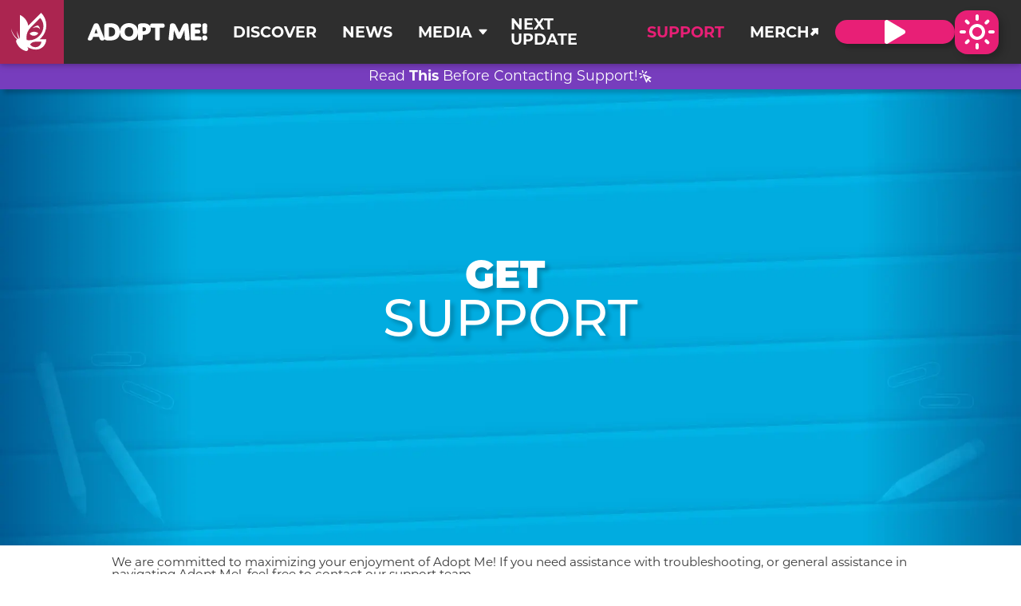

--- FILE ---
content_type: text/html; charset=utf-8
request_url: https://www.playadopt.me/support
body_size: 14619
content:
<!DOCTYPE html><html lang="en"><head><meta charSet="utf-8"/><meta name="viewport" content="width=device-width, initial-scale=1, shrink-to-fit=no"/><link rel="canonical" href="https://www.playadopt.me/support"/><meta property="og:url" content="https://www.playadopt.me/support"/><meta name="twitter:site" content="@PlayAdoptMe"/><link rel="apple-touch-icon" sizes="180x180" href="/apple-touch-icon.png?v=2"/><link rel="icon" type="image/png" sizes="32x32" href="/favicon-32x32.png"/><link rel="icon" type="image/png" sizes="16x16" href="/favicon-16x16.png"/><link rel="manifest" href="/site.webmanifest?v=2"/><link rel="mask-icon" href="/safari-pinned-tab.svg?v=2" color="#5bbad5"/><link rel="shortcut icon" href="/favicon.ico?v=2"/><meta name="msapplication-TileColor" content="#e81f76"/><meta name="theme-color" content="#ffffff"/><link rel="icon" href="/favicon.ico"/><link rel="preload" as="image" imageSrcSet="/_next/static/media/Uplift-Games-Sigil.d3b5a1b9.svg 1x, /_next/static/media/Uplift-Games-Sigil.d3b5a1b9.svg 2x"/><link rel="preload" as="image" imageSrcSet="/_next/static/media/Adopt-Me-Logo.45f44d86.svg 640w, /_next/static/media/Adopt-Me-Logo.45f44d86.svg 750w, /_next/static/media/Adopt-Me-Logo.45f44d86.svg 828w, /_next/static/media/Adopt-Me-Logo.45f44d86.svg 1080w, /_next/static/media/Adopt-Me-Logo.45f44d86.svg 1200w, /_next/static/media/Adopt-Me-Logo.45f44d86.svg 1920w, /_next/static/media/Adopt-Me-Logo.45f44d86.svg 2048w, /_next/static/media/Adopt-Me-Logo.45f44d86.svg 3840w" imageSizes="100vw"/><title>Support - Adopt Me!</title><meta property="og:title" name="title" content="Support - Adopt Me!"/><meta name="twitter:title" content="Support - Adopt Me!"/><meta name="description" content="Do you have an issue with Adopt Me? Did your pet fly or glitch away? Were you playing hide and seek with your pet, they&#x27;ve had one too many invisibility potions, and now you can&#x27;t find it? Our customer service Red Pandas will handle it!"/><meta property="og:description" content="Do you have an issue with Adopt Me? Did your pet fly or glitch away? Were you playing hide and seek with your pet, they&#x27;ve had one too many invisibility potions, and now you can&#x27;t find it? Our customer service Red Pandas will handle it!"/><meta name="twitter:description" content="Do you have an issue with Adopt Me? Did your pet fly or glitch away? Were you playing hide and seek with your pet, they&#x27;ve had one too many invisibility potions, and now you can&#x27;t find it? Our customer service Red Pandas will handle it!"/><meta property="og:image" content="https://cdn.playadopt.me/websites/playadoptme/og-images/v2/Support-OG-Key-Art.png"/><meta property="og:image:secure_url" content="https://cdn.playadopt.me/websites/playadoptme/og-images/v2/Support-OG-Key-Art.png"/><meta name="twitter:image" content="https://cdn.playadopt.me/websites/playadoptme/og-images/v2/Support-OG-Key-Art.png"/><meta name="twitter:card" content="summary_large_image"/><meta name="next-head-count" content="26"/><style>html { 
--color-background: #ffffff;
--color-background-form: #f4f4f4;
--color-border-form: #d4d4d4;
--color-border-form-focus: #b5b5b5;
--color-text-primary: #363636;
--color-paper-smear-filter: ;
--color-controls-container-horizontal-line: #BFBFBF;
--color-theme-primary: #00A0DF;
--color-theme-secondary: #E81F76;
--color-theme-tertiary: #773DBD;
--color-theme-4-ary: #6ABF4B;
--color-theme-5-ary: #2ED9C3;
--color-theme-6-ary: #F6E948;
--color-theme-7-ary: #FF6C37; }</style><link rel="preconnect" href="https://use.typekit.net" crossorigin /><link rel="preload" href="/_next/static/css/029e8b0ddf0cd0b1.css" as="style"/><link rel="stylesheet" href="/_next/static/css/029e8b0ddf0cd0b1.css" data-n-g=""/><noscript data-n-css=""></noscript><script defer="" nomodule="" src="/_next/static/chunks/polyfills-42372ed130431b0a.js"></script><script src="/_next/static/chunks/webpack-c403eab8bb64e6db.js" defer=""></script><script src="/_next/static/chunks/framework-945b357d4a851f4b.js" defer=""></script><script src="/_next/static/chunks/main-11ddde4b71443c73.js" defer=""></script><script src="/_next/static/chunks/pages/_app-8a7d5799ebf91013.js" defer=""></script><script src="/_next/static/chunks/98ea7ec2-0c6ae964caf87e30.js" defer=""></script><script src="/_next/static/chunks/pages/support-a8150808aad00b71.js" defer=""></script><script src="/_next/static/o7gFcz8gEbeX_l7atWf51/_buildManifest.js" defer=""></script><script src="/_next/static/o7gFcz8gEbeX_l7atWf51/_ssgManifest.js" defer=""></script><style data-href="https://use.typekit.net/umq7gbj.css">@import url("https://p.typekit.net/p.css?s=1&k=umq7gbj&ht=tk&f=16353.37461.37462.37463.37466.37467.37470.37471.13956.13959.13961.35891&a=90447839&app=typekit&e=css");@font-face{font-family:"montserrat";src:url("https://use.typekit.net/af/32b0e4/00000000000000007735a185/30/l?primer=7cdcb44be4a7db8877ffa5c0007b8dd865b3bbc383831fe2ea177f62257a9191&fvd=n4&v=3") format("woff2"),url("https://use.typekit.net/af/32b0e4/00000000000000007735a185/30/d?primer=7cdcb44be4a7db8877ffa5c0007b8dd865b3bbc383831fe2ea177f62257a9191&fvd=n4&v=3") format("woff"),url("https://use.typekit.net/af/32b0e4/00000000000000007735a185/30/a?primer=7cdcb44be4a7db8877ffa5c0007b8dd865b3bbc383831fe2ea177f62257a9191&fvd=n4&v=3") format("opentype");font-display:auto;font-style:normal;font-weight:400;font-stretch:normal}@font-face{font-family:"montserrat";src:url("https://use.typekit.net/af/ca31c7/00000000000000007735a18d/30/l?primer=7cdcb44be4a7db8877ffa5c0007b8dd865b3bbc383831fe2ea177f62257a9191&fvd=i4&v=3") format("woff2"),url("https://use.typekit.net/af/ca31c7/00000000000000007735a18d/30/d?primer=7cdcb44be4a7db8877ffa5c0007b8dd865b3bbc383831fe2ea177f62257a9191&fvd=i4&v=3") format("woff"),url("https://use.typekit.net/af/ca31c7/00000000000000007735a18d/30/a?primer=7cdcb44be4a7db8877ffa5c0007b8dd865b3bbc383831fe2ea177f62257a9191&fvd=i4&v=3") format("opentype");font-display:auto;font-style:italic;font-weight:400;font-stretch:normal}@font-face{font-family:"montserrat";src:url("https://use.typekit.net/af/6f175d/00000000000000007735a18f/30/l?primer=7cdcb44be4a7db8877ffa5c0007b8dd865b3bbc383831fe2ea177f62257a9191&fvd=n5&v=3") format("woff2"),url("https://use.typekit.net/af/6f175d/00000000000000007735a18f/30/d?primer=7cdcb44be4a7db8877ffa5c0007b8dd865b3bbc383831fe2ea177f62257a9191&fvd=n5&v=3") format("woff"),url("https://use.typekit.net/af/6f175d/00000000000000007735a18f/30/a?primer=7cdcb44be4a7db8877ffa5c0007b8dd865b3bbc383831fe2ea177f62257a9191&fvd=n5&v=3") format("opentype");font-display:auto;font-style:normal;font-weight:500;font-stretch:normal}@font-face{font-family:"montserrat";src:url("https://use.typekit.net/af/833d70/00000000000000007735a191/30/l?primer=7cdcb44be4a7db8877ffa5c0007b8dd865b3bbc383831fe2ea177f62257a9191&fvd=i5&v=3") format("woff2"),url("https://use.typekit.net/af/833d70/00000000000000007735a191/30/d?primer=7cdcb44be4a7db8877ffa5c0007b8dd865b3bbc383831fe2ea177f62257a9191&fvd=i5&v=3") format("woff"),url("https://use.typekit.net/af/833d70/00000000000000007735a191/30/a?primer=7cdcb44be4a7db8877ffa5c0007b8dd865b3bbc383831fe2ea177f62257a9191&fvd=i5&v=3") format("opentype");font-display:auto;font-style:italic;font-weight:500;font-stretch:normal}@font-face{font-family:"montserrat";src:url("https://use.typekit.net/af/73dbad/00000000000000007735a197/30/l?primer=7cdcb44be4a7db8877ffa5c0007b8dd865b3bbc383831fe2ea177f62257a9191&fvd=n7&v=3") format("woff2"),url("https://use.typekit.net/af/73dbad/00000000000000007735a197/30/d?primer=7cdcb44be4a7db8877ffa5c0007b8dd865b3bbc383831fe2ea177f62257a9191&fvd=n7&v=3") format("woff"),url("https://use.typekit.net/af/73dbad/00000000000000007735a197/30/a?primer=7cdcb44be4a7db8877ffa5c0007b8dd865b3bbc383831fe2ea177f62257a9191&fvd=n7&v=3") format("opentype");font-display:auto;font-style:normal;font-weight:700;font-stretch:normal}@font-face{font-family:"montserrat";src:url("https://use.typekit.net/af/6d739b/00000000000000007735a19a/30/l?primer=7cdcb44be4a7db8877ffa5c0007b8dd865b3bbc383831fe2ea177f62257a9191&fvd=i7&v=3") format("woff2"),url("https://use.typekit.net/af/6d739b/00000000000000007735a19a/30/d?primer=7cdcb44be4a7db8877ffa5c0007b8dd865b3bbc383831fe2ea177f62257a9191&fvd=i7&v=3") format("woff"),url("https://use.typekit.net/af/6d739b/00000000000000007735a19a/30/a?primer=7cdcb44be4a7db8877ffa5c0007b8dd865b3bbc383831fe2ea177f62257a9191&fvd=i7&v=3") format("opentype");font-display:auto;font-style:italic;font-weight:700;font-stretch:normal}@font-face{font-family:"montserrat";src:url("https://use.typekit.net/af/12552f/00000000000000007735a19f/30/l?primer=7cdcb44be4a7db8877ffa5c0007b8dd865b3bbc383831fe2ea177f62257a9191&fvd=n9&v=3") format("woff2"),url("https://use.typekit.net/af/12552f/00000000000000007735a19f/30/d?primer=7cdcb44be4a7db8877ffa5c0007b8dd865b3bbc383831fe2ea177f62257a9191&fvd=n9&v=3") format("woff"),url("https://use.typekit.net/af/12552f/00000000000000007735a19f/30/a?primer=7cdcb44be4a7db8877ffa5c0007b8dd865b3bbc383831fe2ea177f62257a9191&fvd=n9&v=3") format("opentype");font-display:auto;font-style:normal;font-weight:900;font-stretch:normal}@font-face{font-family:"montserrat";src:url("https://use.typekit.net/af/246c1c/00000000000000007735a1a1/30/l?primer=7cdcb44be4a7db8877ffa5c0007b8dd865b3bbc383831fe2ea177f62257a9191&fvd=i9&v=3") format("woff2"),url("https://use.typekit.net/af/246c1c/00000000000000007735a1a1/30/d?primer=7cdcb44be4a7db8877ffa5c0007b8dd865b3bbc383831fe2ea177f62257a9191&fvd=i9&v=3") format("woff"),url("https://use.typekit.net/af/246c1c/00000000000000007735a1a1/30/a?primer=7cdcb44be4a7db8877ffa5c0007b8dd865b3bbc383831fe2ea177f62257a9191&fvd=i9&v=3") format("opentype");font-display:auto;font-style:italic;font-weight:900;font-stretch:normal}@font-face{font-family:"jaf-domus-titling-web";src:url("https://use.typekit.net/af/e1e56a/000000000000000077359ff3/30/l?primer=7cdcb44be4a7db8877ffa5c0007b8dd865b3bbc383831fe2ea177f62257a9191&fvd=n7&v=3") format("woff2"),url("https://use.typekit.net/af/e1e56a/000000000000000077359ff3/30/d?primer=7cdcb44be4a7db8877ffa5c0007b8dd865b3bbc383831fe2ea177f62257a9191&fvd=n7&v=3") format("woff"),url("https://use.typekit.net/af/e1e56a/000000000000000077359ff3/30/a?primer=7cdcb44be4a7db8877ffa5c0007b8dd865b3bbc383831fe2ea177f62257a9191&fvd=n7&v=3") format("opentype");font-display:auto;font-style:normal;font-weight:700;font-stretch:normal}@font-face{font-family:"jaf-domus-titling-web";src:url("https://use.typekit.net/af/e737ac/000000000000000077359fff/30/l?primer=7cdcb44be4a7db8877ffa5c0007b8dd865b3bbc383831fe2ea177f62257a9191&fvd=n5&v=3") format("woff2"),url("https://use.typekit.net/af/e737ac/000000000000000077359fff/30/d?primer=7cdcb44be4a7db8877ffa5c0007b8dd865b3bbc383831fe2ea177f62257a9191&fvd=n5&v=3") format("woff"),url("https://use.typekit.net/af/e737ac/000000000000000077359fff/30/a?primer=7cdcb44be4a7db8877ffa5c0007b8dd865b3bbc383831fe2ea177f62257a9191&fvd=n5&v=3") format("opentype");font-display:auto;font-style:normal;font-weight:500;font-stretch:normal}@font-face{font-family:"jaf-domus-titling-web";src:url("https://use.typekit.net/af/aa0a7f/00000000000000007735a005/30/l?primer=7cdcb44be4a7db8877ffa5c0007b8dd865b3bbc383831fe2ea177f62257a9191&fvd=n8&v=3") format("woff2"),url("https://use.typekit.net/af/aa0a7f/00000000000000007735a005/30/d?primer=7cdcb44be4a7db8877ffa5c0007b8dd865b3bbc383831fe2ea177f62257a9191&fvd=n8&v=3") format("woff"),url("https://use.typekit.net/af/aa0a7f/00000000000000007735a005/30/a?primer=7cdcb44be4a7db8877ffa5c0007b8dd865b3bbc383831fe2ea177f62257a9191&fvd=n8&v=3") format("opentype");font-display:auto;font-style:normal;font-weight:800;font-stretch:normal}@font-face{font-family:"eds-market-regular-slant";src:url("https://use.typekit.net/af/74c458/00000000000000003b9b09c6/27/l?primer=7cdcb44be4a7db8877ffa5c0007b8dd865b3bbc383831fe2ea177f62257a9191&fvd=n4&v=3") format("woff2"),url("https://use.typekit.net/af/74c458/00000000000000003b9b09c6/27/d?primer=7cdcb44be4a7db8877ffa5c0007b8dd865b3bbc383831fe2ea177f62257a9191&fvd=n4&v=3") format("woff"),url("https://use.typekit.net/af/74c458/00000000000000003b9b09c6/27/a?primer=7cdcb44be4a7db8877ffa5c0007b8dd865b3bbc383831fe2ea177f62257a9191&fvd=n4&v=3") format("opentype");font-display:auto;font-style:normal;font-weight:400;font-stretch:normal}.tk-montserrat{font-family:"montserrat",sans-serif}.tk-jaf-domus-titling-web{font-family:"jaf-domus-titling-web",sans-serif}.tk-eds-market-regular-slant{font-family:"eds-market-regular-slant",sans-serif}</style></head><body><script>!function(){let r=window.matchMedia("(prefers-color-scheme: dark)").matches?"dark":"light",t=document.documentElement;Object.entries({background:{light:"#ffffff",dark:"#282828"},"background-form":{light:"#f4f4f4",dark:"#333333"},"border-form":{light:"#d4d4d4",dark:"#545454"},"border-form-focus":{light:"#b5b5b5",dark:"#737373"},"text-primary":{light:"#363636",dark:"#ffffff"},"paper-smear-filter":{light:"",dark:"brightness(0.156)"},"controls-container-horizontal-line":{light:"#BFBFBF",dark:"#00A0DF"}}).forEach((([e,f])=>{let o=`--color-${e}`;t.style.setProperty(o,f[r])}))}();</script><script>!function(){let e=document.documentElement;Object.entries({primary:{"adopt-me":"#00A0DF"},secondary:{"adopt-me":"#E81F76"},tertiary:{"adopt-me":"#773DBD"},"4-ary":{"adopt-me":"#6ABF4B"},"5-ary":{"adopt-me":"#2ED9C3"},"6-ary":{"adopt-me":"#F6E948"},"7-ary":{"adopt-me":"#FF6C37"}}).forEach((([t,a])=>{let o=`--color-theme-${t}`;e.style.setProperty(o,a["adopt-me"])}))}();</script><div id="__next"><style data-emotion="css 15oxe1o">.css-15oxe1o{--color-navbar-game-primary:#E81F76;}</style><style data-emotion="css u4p6pu">.css-u4p6pu{position:fixed;top:0;height:80px;width:100%;z-index:100;background:var(--color-navbar-dark-grey);color:var(--color-navbar-white);font-family:"montserrat",sans-serif;box-shadow:0 2px 5px 0 rgb(0 0 0 / 16%),0 2px 10px 0 rgb(0 0 0 / 12%);--color-navbar-game-primary:#E81F76;}</style><header class="navbar_navbar__2lBZA css-u4p6pu e1nzkhij2"><style data-emotion="css 1msud0">.css-1msud0{position:absolute;width:1px;height:1px;padding:0;margin:0;background-color:var(--color-navbar-white);border:3px solid var(--color-navbar-black);border-radius:16px;z-index:-1;-webkit-text-decoration:none;text-decoration:none;}.css-1msud0:focus{top:5vh;left:3vw;width:auto;height:auto;padding:1.25rem 1.5rem;font-size:2rem;z-index:100;}.css-1msud0:focus-visible{outline-offset:2px;outline:var(--focus-outline);outline-width:5px;}</style><a href="#main" class="css-1msud0 e1nzkhij17">Skip to Main Content</a><a href="#footer" class="css-1msud0 e1nzkhij17">Skip to Footer Content</a><style data-emotion="css mkgnve">.css-mkgnve{display:-webkit-box;display:-webkit-flex;display:-ms-flexbox;display:flex;height:100%;width:100%;}</style><nav aria-label="Main" class="css-mkgnve e1nzkhij3"><style data-emotion="css gmuwbf">.css-gmuwbf{display:-webkit-box;display:-webkit-flex;display:-ms-flexbox;display:flex;-webkit-align-items:center;-webkit-box-align:center;-ms-flex-align:center;align-items:center;-webkit-box-pack:center;-ms-flex-pack:center;-webkit-justify-content:center;justify-content:center;}</style><div class="css-gmuwbf e1nzkhij4"><style data-emotion="css j2zvnz">.css-j2zvnz{position:relative;height:100%;display:-webkit-box;display:-webkit-flex;display:-ms-flexbox;display:flex;-webkit-align-items:center;-webkit-box-align:center;-ms-flex-align:center;align-items:center;-webkit-box-pack:center;-ms-flex-pack:center;-webkit-justify-content:center;justify-content:center;padding-left:12px;padding-right:20px;background:var(--color-uplift-games-primary);transition-property:filter;transition-duration:80ms;transition-timing-function:cubic-bezier(0.1, 0.2, 0.3, 0.4);}.css-j2zvnz:hover,.css-j2zvnz:focus{-webkit-filter:brightness(109%);filter:brightness(109%);}.css-j2zvnz:focus-visible{outline:var(--focus-outline);}</style><a href="https://uplift.games/" target="_blank" rel="noopener noreferrer" class="css-j2zvnz e1nzkhij5"><span style="box-sizing:border-box;display:inline-block;overflow:hidden;width:initial;height:initial;background:none;opacity:1;border:0;margin:0;padding:0;position:relative;max-width:100%"><span style="box-sizing:border-box;display:block;width:initial;height:initial;background:none;opacity:1;border:0;margin:0;padding:0;max-width:100%"><img style="display:block;max-width:100%;width:initial;height:initial;background:none;opacity:1;border:0;margin:0;padding:0" alt="" aria-hidden="true" src="data:image/svg+xml,%3csvg%20xmlns=%27http://www.w3.org/2000/svg%27%20version=%271.1%27%20width=%2748%27%20height=%2748%27/%3e"/></span><img alt="Uplift Games" srcSet="/_next/static/media/Uplift-Games-Sigil.d3b5a1b9.svg 1x, /_next/static/media/Uplift-Games-Sigil.d3b5a1b9.svg 2x" src="/_next/static/media/Uplift-Games-Sigil.d3b5a1b9.svg" decoding="async" data-nimg="intrinsic" style="position:absolute;top:0;left:0;bottom:0;right:0;box-sizing:border-box;padding:0;border:none;margin:auto;display:block;width:0;height:0;min-width:100%;max-width:100%;min-height:100%;max-height:100%"/></span><span class="visually-hidden-accessible">(Opens in a new tab)</span></a></div><style data-emotion="css 1rr4qq7">.css-1rr4qq7{-webkit-flex:1;-ms-flex:1;flex:1;}</style><div class="css-1rr4qq7 e1nzkhij6"><style data-emotion="css 17cdmfr">.css-17cdmfr{display:-webkit-box;display:-webkit-flex;display:-ms-flexbox;display:flex;}@media (max-width: 991px){.css-17cdmfr{display:none;}}</style><div role="navigation" aria-label="Primary Site Links" class="css-17cdmfr e1nzkhij7"><style data-emotion="css 1mnhlnj">.css-1mnhlnj{height:80px;display:-webkit-box;display:-webkit-flex;display:-ms-flexbox;display:flex;-webkit-align-items:center;-webkit-box-align:center;-ms-flex-align:center;align-items:center;-webkit-box-pack:center;-ms-flex-pack:center;-webkit-justify-content:center;justify-content:center;padding-right:16px;padding-left:30px;}@media (max-width: 991px){.css-1mnhlnj{padding-inline:0;}}</style><div class="css-1mnhlnj e1nzkhij0"><style data-emotion="css 1njfln3">.css-1njfln3{position:relative;height:100%;width:150px;display:-webkit-box;display:-webkit-flex;display:-ms-flexbox;display:flex;-webkit-align-items:center;-webkit-box-align:center;-ms-flex-align:center;align-items:center;-webkit-box-pack:center;-ms-flex-pack:center;-webkit-justify-content:center;justify-content:center;transition-property:filter;transition-duration:80ms;transition-timing-function:cubic-bezier(0.1, 0.2, 0.3, 0.4);}.css-1njfln3:hover,.css-1njfln3:focus{-webkit-filter:brightness(82%);filter:brightness(82%);}.css-1njfln3:focus-visible{outline-offset:1px;outline:var(--focus-outline);}@media (max-width: 991px){.css-1njfln3{width:45vw;max-width:180px;height:100%;}}</style><a href="/" class="css-1njfln3 e1nzkhij1"><span style="box-sizing:border-box;display:block;overflow:hidden;width:initial;height:initial;background:none;opacity:1;border:0;margin:0;padding:0;position:absolute;top:0;left:0;bottom:0;right:0"><img alt="Adopt Me Home" sizes="100vw" srcSet="/_next/static/media/Adopt-Me-Logo.45f44d86.svg 640w, /_next/static/media/Adopt-Me-Logo.45f44d86.svg 750w, /_next/static/media/Adopt-Me-Logo.45f44d86.svg 828w, /_next/static/media/Adopt-Me-Logo.45f44d86.svg 1080w, /_next/static/media/Adopt-Me-Logo.45f44d86.svg 1200w, /_next/static/media/Adopt-Me-Logo.45f44d86.svg 1920w, /_next/static/media/Adopt-Me-Logo.45f44d86.svg 2048w, /_next/static/media/Adopt-Me-Logo.45f44d86.svg 3840w" src="/_next/static/media/Adopt-Me-Logo.45f44d86.svg" decoding="async" data-nimg="fill" style="position:absolute;top:0;left:0;bottom:0;right:0;box-sizing:border-box;padding:0;border:none;margin:auto;display:block;width:0;height:0;min-width:100%;max-width:100%;min-height:100%;max-height:100%"/></span></a></div><style data-emotion="css c0nxyw">.css-c0nxyw{position:relative;display:-webkit-inline-box;display:-webkit-inline-flex;display:-ms-inline-flexbox;display:inline-flex;min-height:80px;}@media (max-width: 991px){.css-c0nxyw{-webkit-box-flex-flow:column;-webkit-flex-flow:column;-ms-flex-flow:column;flex-flow:column;-webkit-box-pack:center;-ms-flex-pack:center;-webkit-justify-content:center;justify-content:center;-webkit-align-items:start;-webkit-box-align:start;-ms-flex-align:start;align-items:start;min-height:0;margin-top:20px;margin-inline:12px;}}</style><div class="css-c0nxyw e117kliq0"><style data-emotion="css 1f95c9b">.css-1f95c9b{display:-webkit-box;display:-webkit-flex;display:-ms-flexbox;display:flex;margin-inline:8px;padding:0;-webkit-flex-direction:column;-ms-flex-direction:column;flex-direction:column;-webkit-box-pack:center;-ms-flex-pack:center;-webkit-justify-content:center;justify-content:center;color:var(--color-navbar-white);font-size:1.2rem;font-weight:700;-webkit-text-decoration:none;text-decoration:none;text-transform:uppercase;}.css-1f95c9b:hover .e117kliq1,.css-1f95c9b:focus .e117kliq1,.css-1f95c9b:active .e117kliq1{color:var(--color-navbar-white);background-color:var(--color-navbar-game-primary);box-shadow:5px 5px 5px rgba(0, 0, 0, 0.2);}.css-1f95c9b:focus-visible{outline:none;}.css-1f95c9b:focus-visible .e117kliq1{outline-offset:2px;outline:var(--focus-outline);}@media (min-width: 992px) and (max-width: 1199px){.css-1f95c9b{margin-inline:4px;}}@media (max-width: 991px){.css-1f95c9b{margin:0;width:100%;}}</style><a aria-current="false" href="/discover" class="css-1f95c9b e117kliq2"><style data-emotion="css gas09x">.css-gas09x{padding-top:8px;padding-left:16px;padding-right:16px;padding-bottom:6px;margin-top:2px;border-radius:10px;}@media (min-width: 992px) and (max-width: 1199px){.css-gas09x{padding-left:8px;padding-right:8px;}}</style><span class="css-gas09x e117kliq1">Discover</span></a></div><div class="css-c0nxyw e117kliq0"><a aria-current="false" href="/news" class="css-1f95c9b e117kliq2"><span class="css-gas09x e117kliq1">News</span></a></div><div class="css-c0nxyw e117kliq0"><style data-emotion="css acsxzt">.css-acsxzt{font-family:inherit;overflow:visible;border:none;background:none;position:relative;display:-webkit-box;display:-webkit-flex;display:-ms-flexbox;display:flex;height:100%;margin-inline:8px;padding:0;-webkit-flex-direction:column;-ms-flex-direction:column;flex-direction:column;-webkit-box-pack:center;-ms-flex-pack:center;-webkit-justify-content:center;justify-content:center;color:var(--color-navbar-white);font-size:1.2rem;font-weight:700;-webkit-text-decoration:none;text-decoration:none;text-transform:uppercase;}.css-acsxzt:focus,.css-acsxzt:active{outline:none;}.css-acsxzt:hover,.css-acsxzt:focus,.css-acsxzt:focus-visible,.css-acsxzt:active{color:var(--color-navbar-white);}.css-acsxzt:hover .e117kliq6,.css-acsxzt:focus .e117kliq6,.css-acsxzt:focus-visible .e117kliq6,.css-acsxzt:active .e117kliq6{color:var(--color-navbar-white);background-color:var(--color-navbar-game-primary);}.css-acsxzt:focus-visible .e117kliq6{box-shadow:5px 5px 5px rgba(0, 0, 0, 0.2);outline-offset:2px;outline:var(--focus-outline);}@media (max-width: 991px){.css-acsxzt{margin:0;width:100%;}}.css-acsxzt:active+.e117kliq3,.css-acsxzt:hover+.e117kliq3,.css-acsxzt:focus+.e117kliq3,.css-acsxzt:focus-within+.e117kliq3{opacity:1;top:55.5px;}@media (max-width: 991px){.css-acsxzt:active+.e117kliq3,.css-acsxzt:hover+.e117kliq3,.css-acsxzt:focus+.e117kliq3,.css-acsxzt:focus-within+.e117kliq3{top:5px;}}</style><a aria-current="false" href="/media" class="css-acsxzt e117kliq11"><style data-emotion="css d7gaab">.css-d7gaab{padding-top:8px;padding-left:16px;padding-right:16px;padding-bottom:6px;margin-top:2px;border-radius:10px;padding-right:32px;}@media (min-width: 992px) and (max-width: 1199px){.css-d7gaab{padding-left:8px;padding-right:8px;}}@media (min-width: 992px) and (max-width: 1199px){.css-d7gaab{padding-right:32px;}}@media (max-width: 991px){.css-d7gaab{width:100%;}}</style><span class="css-d7gaab e117kliq6">Media</span><style data-emotion="css 1hajwxj">.css-1hajwxj{position:absolute;display:grid;place-items:center;height:100%;width:37px;top:0;right:0;pointer-events:none;}</style><div class="css-1hajwxj e117kliq9"><style data-emotion="css ag5zne">.css-ag5zne{color:inherit;height:1rem;}</style><svg stroke="currentColor" fill="currentColor" stroke-width="0" viewBox="0 0 512 512" class="css-ag5zne e117kliq10" height="1em" width="1em" xmlns="http://www.w3.org/2000/svg"><path d="M98 190.06l139.78 163.12a24 24 0 0036.44 0L414 190.06c13.34-15.57 2.28-39.62-18.22-39.62h-279.6c-20.5 0-31.56 24.05-18.18 39.62z"></path></svg></div></a><style data-emotion="css 2gxvbs">.css-2gxvbs{opacity:0;top:-1000px;position:absolute;min-width:250px;padding:12px;border-radius:10px;background:var(--color-navbar-white);box-shadow:2px 2px 10px rgb(0 0 0 / 40%);}.css-2gxvbs:hover,.css-2gxvbs:focus,.css-2gxvbs:focus-within{opacity:1;top:55.5px;}.css-2gxvbs:focus-visible{outline:var(--focus-outline);}.css-2gxvbs:before{content:"";position:absolute;left:28%;margin-left:-5px;border-width:13px;border-style:solid;top:calc(0% - 20px);border-color:transparent;border-bottom-color:var(--color-navbar-white);}@media (max-width: 991px){.css-2gxvbs{position:relative;margin:0;width:100%;top:5px;right:0;padding:8px;height:auto;}.css-2gxvbs:before{left:unset;right:5px;}.css-2gxvbs:hover,.css-2gxvbs:focus,.css-2gxvbs:focus-within{height:auto;top:0;right:0;padding:8px;}}</style><ul class="css-2gxvbs e117kliq3"><style data-emotion="css h5mk2c">.css-h5mk2c{display:block;width:100%;font-family:"montserrat",sans-serif;font-weight:700;list-style:none;font-size:1rem;color:var(--color-navbar-game-primary);border-radius:10px;}.css-h5mk2c:hover,.css-h5mk2c:focus,.css-h5mk2c:focus-within{color:var(--color-navbar-white);background-color:var(--color-navbar-game-primary);cursor:pointer;box-shadow:5px 5px 5px rgba(0, 0, 0, 0.2);}</style><li class="css-h5mk2c e117kliq4"><style data-emotion="css 17enpbw">.css-17enpbw{display:inline-block;width:100%;padding-block:10px;padding-inline:16px;color:inherit;border-radius:10px;-webkit-text-decoration:none;text-decoration:none;}.css-17enpbw:focus-visible{outline:var(--focus-outline);outline-color:var(--color-navbar-black);}</style><a href="/media/wallpapers" class="css-17enpbw e117kliq5">Wallpapers</a></li><li class="css-h5mk2c e117kliq4"><a href="/media/coloring-pages" class="css-17enpbw e117kliq5">Coloring Pages</a></li><li class="css-h5mk2c e117kliq4"><a href="https://youtube.com/playlist?list=PLPXSPwlElrHR3jY0oVWqJ6wU2IcTxSKGf" target="_blank" rel="noopener noreferrer" class="css-17enpbw e117kliq5">Original Music<!-- --> <span class="visually-hidden-accessible">(Opens in a new tab)</span> <style data-emotion="css 10cla59">.css-10cla59{color:inherit;height:10px;}</style><svg version="1.1" xmlns="http://www.w3.org/2000/svg" x="0px" y="0px" width="20px" height="20px" viewBox="0 0 11.8 11.8" enable-background="new 0 0 11.8 11.8" xml:space="preserve" class="css-10cla59"><g><path fill="currentColor" d="M10.9,0L2.8,0.6c-0.9,0.1-1.3,1-0.7,1.6l7.7,7.5c0.6,0.6,1.5,0.3,1.6-0.8l0.3-8 C11.7,0.4,11.3,0,10.9,0z"></path><path fill="currentColor" d="M2.2,11.5L0.3,9.7c-0.4-0.4-0.4-1,0-1.4l4-4.2c0.4-0.4,1-0.4,1.4,0l1.9,1.8c0.4,0.4,0.4,1,0,1.4 l-4,4.2C3.2,11.9,2.6,11.9,2.2,11.5z"></path></g></svg></a></li></ul></div><div class="css-c0nxyw e117kliq0"><a aria-current="false" href="/countdown" class="css-1f95c9b e117kliq2"><span class="css-gas09x e117kliq1">Next Update</span></a></div><div class="css-c0nxyw e117kliq0"><style data-emotion="css 1ls0ace">.css-1ls0ace{display:-webkit-box;display:-webkit-flex;display:-ms-flexbox;display:flex;margin-inline:8px;padding:0;-webkit-flex-direction:column;-ms-flex-direction:column;flex-direction:column;-webkit-box-pack:center;-ms-flex-pack:center;-webkit-justify-content:center;justify-content:center;color:var(--color-navbar-game-primary);font-size:1.2rem;font-weight:700;-webkit-text-decoration:none;text-decoration:none;text-transform:uppercase;}.css-1ls0ace:hover .e117kliq1,.css-1ls0ace:focus .e117kliq1,.css-1ls0ace:active .e117kliq1{color:var(--color-navbar-white);background-color:var(--color-navbar-game-primary);box-shadow:5px 5px 5px rgba(0, 0, 0, 0.2);}.css-1ls0ace:focus-visible{outline:none;}.css-1ls0ace:focus-visible .e117kliq1{outline-offset:2px;outline:var(--focus-outline);}@media (min-width: 992px) and (max-width: 1199px){.css-1ls0ace{margin-inline:4px;}}@media (max-width: 991px){.css-1ls0ace{margin:0;width:100%;}}</style><a aria-current="page" href="/support" class="css-1ls0ace e117kliq2"><span class="css-gas09x e117kliq1">Support</span></a></div><div class="css-c0nxyw e117kliq0"><a href="http://merch.playadopt.me" aria-current="false" target="_blank" rel="noopener noreferrer" class="css-1f95c9b e117kliq2"><style data-emotion="css ki25hj">.css-ki25hj{padding-top:8px;padding-left:16px;padding-right:32px;padding-bottom:6px;margin-top:2px;border-radius:10px;}@media (min-width: 992px) and (max-width: 1199px){.css-ki25hj{padding-left:8px;padding-right:32px;}}</style><span class="css-ki25hj e117kliq1">Merch<!-- --> <span class="visually-hidden-accessible">(Opens in a new tab)</span></span><style data-emotion="css kparfe">.css-kparfe{position:absolute;display:grid;place-items:center;height:100%;width:37px;top:0;right:0;pointer-events:none;width:53px;}@media (max-width: 991px){.css-kparfe{width:40px;}}</style><div class="css-kparfe e117kliq8"><style data-emotion="css 1ywuai4">.css-1ywuai4{color:var(--color-navbar-white);height:10px;}</style><svg version="1.1" xmlns="http://www.w3.org/2000/svg" x="0px" y="0px" width="20px" height="20px" viewBox="0 0 11.8 11.8" enable-background="new 0 0 11.8 11.8" xml:space="preserve" class="css-1ywuai4"><g><path fill="#FFFFFF" d="M10.9,0L2.8,0.6c-0.9,0.1-1.3,1-0.7,1.6l7.7,7.5c0.6,0.6,1.5,0.3,1.6-0.8l0.3-8 C11.7,0.4,11.3,0,10.9,0z"></path><path fill="#FFFFFF" d="M2.2,11.5L0.3,9.7c-0.4-0.4-0.4-1,0-1.4l4-4.2c0.4-0.4,1-0.4,1.4,0l1.9,1.8c0.4,0.4,0.4,1,0,1.4 l-4,4.2C3.2,11.9,2.6,11.9,2.2,11.5z"></path></g></svg></div></a></div></div><style data-emotion="css 1lt835l">.css-1lt835l{display:none;-webkit-align-items:center;-webkit-box-align:center;-ms-flex-align:center;align-items:center;-webkit-box-pack:center;-ms-flex-pack:center;-webkit-justify-content:center;justify-content:center;min-height:80px;}@media (max-width: 991px){.css-1lt835l{display:-webkit-box;display:-webkit-flex;display:-ms-flexbox;display:flex;}}</style><div class="css-1lt835l e1nzkhij16"><div class="css-1mnhlnj e1nzkhij0"><a href="/" class="css-1njfln3 e1nzkhij1"><span style="box-sizing:border-box;display:block;overflow:hidden;width:initial;height:initial;background:none;opacity:1;border:0;margin:0;padding:0;position:absolute;top:0;left:0;bottom:0;right:0"><img alt="Adopt Me Home" sizes="100vw" srcSet="/_next/static/media/Adopt-Me-Logo.45f44d86.svg 640w, /_next/static/media/Adopt-Me-Logo.45f44d86.svg 750w, /_next/static/media/Adopt-Me-Logo.45f44d86.svg 828w, /_next/static/media/Adopt-Me-Logo.45f44d86.svg 1080w, /_next/static/media/Adopt-Me-Logo.45f44d86.svg 1200w, /_next/static/media/Adopt-Me-Logo.45f44d86.svg 1920w, /_next/static/media/Adopt-Me-Logo.45f44d86.svg 2048w, /_next/static/media/Adopt-Me-Logo.45f44d86.svg 3840w" src="/_next/static/media/Adopt-Me-Logo.45f44d86.svg" decoding="async" data-nimg="fill" style="position:absolute;top:0;left:0;bottom:0;right:0;box-sizing:border-box;padding:0;border:none;margin:auto;display:block;width:0;height:0;min-width:100%;max-width:100%;min-height:100%;max-height:100%"/></span></a></div></div></div><style data-emotion="css 1i8cm8b">.css-1i8cm8b{display:-webkit-box;display:-webkit-flex;display:-ms-flexbox;display:flex;-webkit-align-items:center;-webkit-box-align:center;-ms-flex-align:center;align-items:center;-webkit-box-pack:center;-ms-flex-pack:center;-webkit-justify-content:center;justify-content:center;padding-right:28px;}@media (max-width: 991px){.css-1i8cm8b{padding-right:22px;}}</style><div class="css-1i8cm8b e1nzkhij9"><style data-emotion="css 1a4gfaj">.css-1a4gfaj{display:-webkit-box;display:-webkit-flex;display:-ms-flexbox;display:flex;-webkit-align-items:center;-webkit-box-align:center;-ms-flex-align:center;align-items:center;-webkit-box-pack:center;-ms-flex-pack:center;-webkit-justify-content:center;justify-content:center;gap:12px;}@media (max-width: 991px){.css-1a4gfaj{display:none;}}</style><div class="css-1a4gfaj e1nzkhij10"><style data-emotion="css 1mya5">.css-1mya5{display:-webkit-box;display:-webkit-flex;display:-ms-flexbox;display:flex;-webkit-box-pack:center;-ms-flex-pack:center;-webkit-justify-content:center;justify-content:center;-webkit-align-items:center;-webkit-box-align:center;-ms-flex-align:center;align-items:center;width:150px;max-width:33vw;padding-block:12px;padding-inline:10px;background-color:var(--color-navbar-game-primary);color:var(--color-navbar-white);border-radius:16px;box-shadow:5px 5px 5px rgba(0, 0, 0, 0.2);transition-property:filter;transition-duration:80ms;transition-timing-function:cubic-bezier(0.1, 0.2, 0.3, 0.4);}.css-1mya5:hover,.css-1mya5:focus,.css-1mya5:focus-within{cursor:pointer;-webkit-filter:brightness(109%);filter:brightness(109%);}.css-1mya5:focus-visible{outline-offset:2px;outline:var(--focus-outline);}@media (max-width: 991px){.css-1mya5{width:110px;}}</style><a href="https://ro.blox.com/Ebh5?af_dp=roblox%3A%2F%2FplaceId%3D920587237%26launchData%3Dutm1%25253A0%25252C0%25252Cweb-link%25252Cnavbar-play-button%25252C%25253B&amp;af_web_dp=https%3A%2F%2Fwww.roblox.com%2Fgames%2Fstart%3FplaceId%3D920587237%26launchData%3Dutm1%25253A0%25252C0%25252Cweb-link%25252Cnavbar-play-button%25252C%25253B&amp;deep_link_value=https%3A%2F%2Fwww.roblox.com%2Fgames%2Fstart%3FplaceId%3D920587237%26launchData%3Dutm1%25253A0%25252C0%25252Cweb-link%25252Cnavbar-play-button%25252C%25253B" aria-label="Visit Adopt Me on Roblox. (Opens in a new tab)" target="_blank" rel="noopener noreferrer" class="css-1mya5 e1lv8bsl0"><style data-emotion="css 1nsz27u">.css-1nsz27u{height:30px;width:30px;}</style><svg stroke="currentColor" fill="currentColor" stroke-width="0" viewBox="0 0 448 512" class="css-1nsz27u e1lv8bsl1" height="1em" width="1em" xmlns="http://www.w3.org/2000/svg"><path d="M424.4 214.7L72.4 6.6C43.8-10.3 0 6.1 0 47.9V464c0 37.5 40.7 60.1 72.4 41.3l352-208c31.4-18.5 31.5-64.1 0-82.6z"></path></svg></a><style data-emotion="css 1p4c898">.css-1p4c898{display:block;width:55px;height:55px;margin:auto;padding:3.5px;background-color:var(--color-navbar-game-primary);border-radius:16px;-webkit-filter:drop-shadow(5px 5px 5px rgba(0, 0, 0, 0.2));filter:drop-shadow(5px 5px 5px rgba(0, 0, 0, 0.2));line-height:0;}.css-1p4c898:hover{cursor:pointer;-webkit-filter:brightness(109%);filter:brightness(109%);}.css-1p4c898:active,.css-1p4c898:focus{outline:none;}.css-1p4c898:focus-visible{outline-offset:2px;outline:var(--focus-outline);}</style><button aria-label="Switch color theme to Dark Mode" class="css-1p4c898 e17x2u790"><style data-emotion="css 1yv36x9 animation-g2pfpi">@media (prefers-reduced-motion: no-preference){.css-1yv36x9{-webkit-animation:animation-g2pfpi 120ms ease forwards;animation:animation-g2pfpi 120ms ease forwards;}}@-webkit-keyframes animation-g2pfpi{0%{-webkit-transform:rotate(360deg) scale(0%);-moz-transform:rotate(360deg) scale(0%);-ms-transform:rotate(360deg) scale(0%);transform:rotate(360deg) scale(0%);}100%{-webkit-transform:rotate(0deg) scale(100%);-moz-transform:rotate(0deg) scale(100%);-ms-transform:rotate(0deg) scale(100%);transform:rotate(0deg) scale(100%);}}@keyframes animation-g2pfpi{0%{-webkit-transform:rotate(360deg) scale(0%);-moz-transform:rotate(360deg) scale(0%);-ms-transform:rotate(360deg) scale(0%);transform:rotate(360deg) scale(0%);}100%{-webkit-transform:rotate(0deg) scale(100%);-moz-transform:rotate(0deg) scale(100%);-ms-transform:rotate(0deg) scale(100%);transform:rotate(0deg) scale(100%);}}</style><div class="css-1yv36x9 e17x2u791"><style data-emotion="css 198mxhv">.css-198mxhv{height:48px;width:48px;color:#ffffff;}</style><svg stroke="currentColor" fill="currentColor" stroke-width="0" viewBox="0 0 24 24" class="css-198mxhv e17x2u792" height="1em" width="1em" xmlns="http://www.w3.org/2000/svg"><path fill="none" d="M0 0h24v24H0z"></path><path d="M12 9c1.65 0 3 1.35 3 3s-1.35 3-3 3-3-1.35-3-3 1.35-3 3-3m0-2c-2.76 0-5 2.24-5 5s2.24 5 5 5 5-2.24 5-5-2.24-5-5-5zM2 13h2c.55 0 1-.45 1-1s-.45-1-1-1H2c-.55 0-1 .45-1 1s.45 1 1 1zm18 0h2c.55 0 1-.45 1-1s-.45-1-1-1h-2c-.55 0-1 .45-1 1s.45 1 1 1zM11 2v2c0 .55.45 1 1 1s1-.45 1-1V2c0-.55-.45-1-1-1s-1 .45-1 1zm0 18v2c0 .55.45 1 1 1s1-.45 1-1v-2c0-.55-.45-1-1-1s-1 .45-1 1zM5.99 4.58a.996.996 0 00-1.41 0 .996.996 0 000 1.41l1.06 1.06c.39.39 1.03.39 1.41 0s.39-1.03 0-1.41L5.99 4.58zm12.37 12.37a.996.996 0 00-1.41 0 .996.996 0 000 1.41l1.06 1.06c.39.39 1.03.39 1.41 0a.996.996 0 000-1.41l-1.06-1.06zm1.06-10.96a.996.996 0 000-1.41.996.996 0 00-1.41 0l-1.06 1.06c-.39.39-.39 1.03 0 1.41s1.03.39 1.41 0l1.06-1.06zM7.05 18.36a.996.996 0 000-1.41.996.996 0 00-1.41 0l-1.06 1.06c-.39.39-.39 1.03 0 1.41s1.03.39 1.41 0l1.06-1.06z"></path></svg></div></button></div><style data-emotion="css 1dppe18">.css-1dppe18{display:none;}@media (max-width: 991px){.css-1dppe18{display:block;}}</style><div class="css-1dppe18"><div><div class="bm-overlay" style="position:fixed;z-index:1000;width:100%;height:100%;background:rgba(0, 0, 0, 0.3);opacity:0;-moz-transform:translate3d(100%, 0, 0);-ms-transform:translate3d(100%, 0, 0);-o-transform:translate3d(100%, 0, 0);-webkit-transform:translate3d(100%, 0, 0);transform:translate3d(100%, 0, 0);transition:opacity 0.3s, transform 0s 0.3s;top:0;left:0"></div><div><div class="bm-burger-button navbar_burger-button__3DW0B" style="z-index:1000;position:relative;width:55px;height:55px"><button type="button" id="react-burger-menu-btn" style="position:absolute;left:0;top:0;z-index:1;width:100%;height:100%;margin:0;padding:0;border:none;font-size:0;background:transparent;cursor:pointer">Open Menu</button><style data-emotion="css zac61s">.css-zac61s{display:block;padding:3.5px;background-color:var(--color-navbar-game-primary);border-radius:16px;-webkit-filter:drop-shadow(5px 5px 5px rgba(0, 0, 0, 0.2));filter:drop-shadow(5px 5px 5px rgba(0, 0, 0, 0.2));line-height:0;}.css-zac61s:hover,.css-zac61s:focus,.css-zac61s:active{cursor:pointer;opacity:0.75;}</style><div class="bm-icon css-zac61s e1nzkhij12" style="width:100%;height:100%"><style data-emotion="css tv7ljw">.css-tv7ljw{height:48px;width:48px;color:var(--color-navbar-white);}</style><svg stroke="currentColor" fill="currentColor" stroke-width="0" viewBox="0 0 20 20" aria-hidden="true" class="css-tv7ljw e1nzkhij13" height="1em" width="1em" xmlns="http://www.w3.org/2000/svg"><path fill-rule="evenodd" d="M3 5a1 1 0 011-1h12a1 1 0 110 2H4a1 1 0 01-1-1zM3 10a1 1 0 011-1h12a1 1 0 110 2H4a1 1 0 01-1-1zM3 15a1 1 0 011-1h12a1 1 0 110 2H4a1 1 0 01-1-1z" clip-rule="evenodd"></path></svg></div></div></div><div id="" class="bm-menu-wrap" style="position:fixed;right:0;z-index:1100;width:300px;height:100%;-moz-transform:translate3d(100%, 0, 0);-ms-transform:translate3d(100%, 0, 0);-o-transform:translate3d(100%, 0, 0);-webkit-transform:translate3d(100%, 0, 0);transform:translate3d(100%, 0, 0);transition:all 0.5s;top:0;background:var(--color-navbar-dark-grey)" aria-hidden="true"><div class="bm-menu" style="height:100%;box-sizing:border-box;overflow:hidden"><nav class="bm-item-list" style="height:100%;display:flex;flex-direction:column;gap:20"><style data-emotion="css xmaie8">.css-xmaie8{display:none;-webkit-align-items:center;-webkit-box-align:center;-ms-flex-align:center;align-items:center;-webkit-box-pack:start;-ms-flex-pack:start;-webkit-justify-content:flex-start;justify-content:flex-start;margin-left:5px;margin-bottom:-20px;}@media (max-width: 991px){.css-xmaie8{position:relative;height:80px;max-width:100%;left:22px;display:-webkit-box!important;display:-webkit-flex!important;display:-ms-flexbox!important;display:flex!important;-webkit-box-pack:start;-ms-flex-pack:start;-webkit-justify-content:flex-start;justify-content:flex-start;padding-right:99px;}}</style><div class="bm-item css-xmaie8 e1nzkhij8" style="display:inherit" tabindex="-1"><a href="https://ro.blox.com/Ebh5?af_dp=roblox%3A%2F%2FplaceId%3D920587237%26launchData%3Dutm1%25253A0%25252C0%25252Cweb-link%25252Cnavbar-play-button%25252C%25253B&amp;af_web_dp=https%3A%2F%2Fwww.roblox.com%2Fgames%2Fstart%3FplaceId%3D920587237%26launchData%3Dutm1%25253A0%25252C0%25252Cweb-link%25252Cnavbar-play-button%25252C%25253B&amp;deep_link_value=https%3A%2F%2Fwww.roblox.com%2Fgames%2Fstart%3FplaceId%3D920587237%26launchData%3Dutm1%25253A0%25252C0%25252Cweb-link%25252Cnavbar-play-button%25252C%25253B" aria-label="Visit Adopt Me on Roblox. (Opens in a new tab)" target="_blank" rel="noopener noreferrer" class="css-1mya5 e1lv8bsl0"><svg stroke="currentColor" fill="currentColor" stroke-width="0" viewBox="0 0 448 512" class="css-1nsz27u e1lv8bsl1" height="1em" width="1em" xmlns="http://www.w3.org/2000/svg"><path d="M424.4 214.7L72.4 6.6C43.8-10.3 0 6.1 0 47.9V464c0 37.5 40.7 60.1 72.4 41.3l352-208c31.4-18.5 31.5-64.1 0-82.6z"></path></svg></a><button aria-label="Switch color theme to Dark Mode" class="css-1p4c898 e17x2u790"><div class="css-1yv36x9 e17x2u791"><svg stroke="currentColor" fill="currentColor" stroke-width="0" viewBox="0 0 24 24" class="css-198mxhv e17x2u792" height="1em" width="1em" xmlns="http://www.w3.org/2000/svg"><path fill="none" d="M0 0h24v24H0z"></path><path d="M12 9c1.65 0 3 1.35 3 3s-1.35 3-3 3-3-1.35-3-3 1.35-3 3-3m0-2c-2.76 0-5 2.24-5 5s2.24 5 5 5 5-2.24 5-5-2.24-5-5-5zM2 13h2c.55 0 1-.45 1-1s-.45-1-1-1H2c-.55 0-1 .45-1 1s.45 1 1 1zm18 0h2c.55 0 1-.45 1-1s-.45-1-1-1h-2c-.55 0-1 .45-1 1s.45 1 1 1zM11 2v2c0 .55.45 1 1 1s1-.45 1-1V2c0-.55-.45-1-1-1s-1 .45-1 1zm0 18v2c0 .55.45 1 1 1s1-.45 1-1v-2c0-.55-.45-1-1-1s-1 .45-1 1zM5.99 4.58a.996.996 0 00-1.41 0 .996.996 0 000 1.41l1.06 1.06c.39.39 1.03.39 1.41 0s.39-1.03 0-1.41L5.99 4.58zm12.37 12.37a.996.996 0 00-1.41 0 .996.996 0 000 1.41l1.06 1.06c.39.39 1.03.39 1.41 0a.996.996 0 000-1.41l-1.06-1.06zm1.06-10.96a.996.996 0 000-1.41.996.996 0 00-1.41 0l-1.06 1.06c-.39.39-.39 1.03 0 1.41s1.03.39 1.41 0l1.06-1.06zM7.05 18.36a.996.996 0 000-1.41.996.996 0 00-1.41 0l-1.06 1.06c-.39.39-.39 1.03 0 1.41s1.03.39 1.41 0l1.06-1.06z"></path></svg></div></button></div><div class="css-c0nxyw e117kliq0"><a aria-current="false" href="/discover" class="css-1f95c9b e117kliq2"><span class="css-gas09x e117kliq1">Discover</span></a></div><div class="css-c0nxyw e117kliq0"><a aria-current="false" href="/news" class="css-1f95c9b e117kliq2"><span class="css-gas09x e117kliq1">News</span></a></div><div class="css-c0nxyw e117kliq0"><button aria-current="false" class="css-acsxzt e117kliq11"><span class="css-d7gaab e117kliq6">Media</span><div class="css-1hajwxj e117kliq9"><svg stroke="currentColor" fill="currentColor" stroke-width="0" viewBox="0 0 512 512" class="css-ag5zne e117kliq10" height="1em" width="1em" xmlns="http://www.w3.org/2000/svg"><path d="M98 190.06l139.78 163.12a24 24 0 0036.44 0L414 190.06c13.34-15.57 2.28-39.62-18.22-39.62h-279.6c-20.5 0-31.56 24.05-18.18 39.62z"></path></svg></div></button></div><div class="css-c0nxyw e117kliq0"><a aria-current="false" href="/countdown" class="css-1f95c9b e117kliq2"><span class="css-gas09x e117kliq1">Next Update</span></a></div><div class="css-c0nxyw e117kliq0"><a aria-current="page" href="/support" class="css-1ls0ace e117kliq2"><span class="css-gas09x e117kliq1">Support</span></a></div><div class="css-c0nxyw e117kliq0"><a href="http://merch.playadopt.me" aria-current="false" target="_blank" rel="noopener noreferrer" class="css-1f95c9b e117kliq2"><span class="css-ki25hj e117kliq1">Merch<!-- --> <span class="visually-hidden-accessible">(Opens in a new tab)</span></span><div class="css-kparfe e117kliq8"><svg version="1.1" xmlns="http://www.w3.org/2000/svg" x="0px" y="0px" width="20px" height="20px" viewBox="0 0 11.8 11.8" enable-background="new 0 0 11.8 11.8" xml:space="preserve" class="css-1ywuai4"><g><path fill="#FFFFFF" d="M10.9,0L2.8,0.6c-0.9,0.1-1.3,1-0.7,1.6l7.7,7.5c0.6,0.6,1.5,0.3,1.6-0.8l0.3-8 C11.7,0.4,11.3,0,10.9,0z"></path><path fill="#FFFFFF" d="M2.2,11.5L0.3,9.7c-0.4-0.4-0.4-1,0-1.4l4-4.2c0.4-0.4,1-0.4,1.4,0l1.9,1.8c0.4,0.4,0.4,1,0,1.4 l-4,4.2C3.2,11.9,2.6,11.9,2.2,11.5z"></path></g></svg></div></a></div></nav></div><div><div class="bm-cross-button navbar_burger-button__3DW0B" style="position:absolute;width:unset;height:unset;right:22px;top:13px;:active:[object Object];:focus-visible:[object Object]"><button type="button" id="react-burger-cross-btn" style="position:absolute;left:0;top:0;z-index:1;width:100%;height:100%;margin:0;padding:0;border:none;font-size:0;background:transparent;cursor:pointer" tabindex="-1">Close Menu</button><div class="bm-cross css-zac61s e1nzkhij14" style="width:unset;height:unset"><svg stroke="currentColor" fill="none" stroke-width="0" viewBox="0 0 24 24" class="css-tv7ljw e1nzkhij15" height="1em" width="1em" xmlns="http://www.w3.org/2000/svg"><path d="M6.2253 4.81108C5.83477 4.42056 5.20161 4.42056 4.81108 4.81108C4.42056 5.20161 4.42056 5.83477 4.81108 6.2253L10.5858 12L4.81114 17.7747C4.42062 18.1652 4.42062 18.7984 4.81114 19.1889C5.20167 19.5794 5.83483 19.5794 6.22535 19.1889L12 13.4142L17.7747 19.1889C18.1652 19.5794 18.7984 19.5794 19.1889 19.1889C19.5794 18.7984 19.5794 18.1652 19.1889 17.7747L13.4142 12L19.189 6.2253C19.5795 5.83477 19.5795 5.20161 19.189 4.81108C18.7985 4.42056 18.1653 4.42056 17.7748 4.81108L12 10.5858L6.2253 4.81108Z" fill="currentColor"></path></svg></div></div></div></div></div></div></div></nav></header><style data-emotion="css hl3hcg">.css-hl3hcg{margin-top:80px;min-height:calc(100vh - 80px);min-height:calc(100dvh - 80px);display:-webkit-box;display:-webkit-flex;display:-ms-flexbox;display:flex;position:relative;-webkit-flex-direction:row;-ms-flex-direction:row;flex-direction:row;-webkit-box-flex-wrap:nowrap;-webkit-flex-wrap:nowrap;-ms-flex-wrap:nowrap;flex-wrap:nowrap;}</style><main id="main" class="css-hl3hcg e9f3fuo0"><h1 class="visually-hidden-accessible">Support</h1><style data-emotion="css 8atqhb">.css-8atqhb{width:100%;}</style><div class="css-8atqhb er06ydz0"><style data-emotion="css bcwvrj">.css-bcwvrj{position:fixed;display:-webkit-box;display:-webkit-flex;display:-ms-flexbox;display:flex;-webkit-align-items:center;-webkit-box-align:center;-ms-flex-align:center;align-items:center;-webkit-box-pack:center;-ms-flex-pack:center;-webkit-justify-content:center;justify-content:center;gap:5px;text-align:center;width:100%;min-height:2rem;padding-block:0.2rem;background-color:#773DBD;box-shadow:5px 5px 5px rgba(0, 0, 0, 0.2);color:#ffffff;font-size:min(1.1rem, 4.5vw);font-family:"montserrat",sans-serif;z-index:3;}</style><div class="css-bcwvrj e1gk7h7o0"><style data-emotion="css 11op1i3">.css-11op1i3{color:#ffffff;-webkit-text-decoration:none;text-decoration:none;}.css-11op1i3:hover,.css-11op1i3:focus{-webkit-text-decoration:underline;text-decoration:underline;}</style><a class="css-11op1i3 e1gk7h7o1" href="/support#legalDisclaimerContainer">Read <strong>This</strong> Before Contacting Support!</a><style data-emotion="css 18mr8r6">.css-18mr8r6{min-width:16px;}</style><svg stroke="currentColor" fill="none" stroke-width="2" viewBox="0 0 24 24" stroke-linecap="round" stroke-linejoin="round" class="css-18mr8r6" height="1em" width="1em" xmlns="http://www.w3.org/2000/svg"><path d="m9 9 5 12 1.774-5.226L21 14 9 9z"></path><path d="m16.071 16.071 4.243 4.243"></path><path d="m7.188 2.239.777 2.897M5.136 7.965l-2.898-.777M13.95 4.05l-2.122 2.122m-5.657 5.656-2.12 2.122"></path></svg></div><style data-emotion="css 1681rxc">.css-1681rxc{display:-webkit-box;display:-webkit-flex;display:-ms-flexbox;display:flex;-webkit-box-pack:center;-ms-flex-pack:center;-webkit-justify-content:center;justify-content:center;-webkit-align-items:center;-webkit-box-align:center;-ms-flex-align:center;align-items:center;-webkit-flex-direction:column;-ms-flex-direction:column;flex-direction:column;-webkit-box-flex-wrap:wrap;-webkit-flex-wrap:wrap;-ms-flex-wrap:wrap;flex-wrap:wrap;width:100%;min-height:calc(95vh - 80px);min-height:calc(95dvh - 80px);padding:10px;padding-top:2rem;background-color:#00A0DF;background-image:url(/_next/static/media/Background-Support-Landing.af57a777.webp);-webkit-background-size:cover;background-size:cover;-webkit-background-position:bottom;background-position:bottom;overflow-x:hidden;}@media (max-width: 991px){.css-1681rxc{-webkit-background-size:200%;background-size:200%;padding-top:2.5rem;padding-bottom:12vh;}}</style><div class="css-1681rxc er06ydz1"><style data-emotion="css 1b9twh">.css-1b9twh{width:min(1600px, 100%);display:grid;-webkit-align-items:center;-webkit-box-align:center;-ms-flex-align:center;align-items:center;-webkit-box-pack:center;-ms-flex-pack:center;-webkit-justify-content:center;justify-content:center;grid-template-columns:repeat(auto-fit, 22%);gap:140px;}@media (max-width: 991px){.css-1b9twh{grid-template-columns:repeat(1, max(60%, 300px));}}</style><div class="css-1b9twh er06ydz20"><style data-emotion="css 1sqncqz">.css-1sqncqz{position:relative;display:-webkit-box;display:-webkit-flex;display:-ms-flexbox;display:flex;padding:0;-webkit-flex-direction:column;-ms-flex-direction:column;flex-direction:column;-webkit-box-flex-wrap:nowrap;-webkit-flex-wrap:nowrap;-ms-flex-wrap:nowrap;flex-wrap:nowrap;-webkit-align-items:center;-webkit-box-align:center;-ms-flex-align:center;align-items:center;gap:55px;-webkit-text-decoration:none;text-decoration:none;border-radius:5%;}.css-1sqncqz:before{content:"";position:absolute;width:100%;aspect-ratio:1;background:#E81F76;border-radius:50%;box-shadow:5px 5px 5px rgba(0, 0, 0, 0.2);z-index:1;-webkit-transform:scale(.9);-moz-transform:scale(.9);-ms-transform:scale(.9);transform:scale(.9);}@media (prefers-reduced-motion: no-preference){.css-1sqncqz:before{-webkit-transition:-webkit-transform 0.26s ease;transition:transform 0.26s ease;}}.css-1sqncqz:focus{outline:none;}.css-1sqncqz:hover:before,.css-1sqncqz:focus:before{-webkit-transform:scale(1.18);-moz-transform:scale(1.18);-ms-transform:scale(1.18);transform:scale(1.18);}.css-1sqncqz:hover .e1sgnyro2:after,.css-1sqncqz:focus .e1sgnyro2:after{opacity:1;width:100%;}.css-1sqncqz:focus-visible{outline-width:7px;outline-style:dotted;outline-color:#ffffff;outline-offset:25px;}</style><a target="_blank" rel="noopener noreferrer" href="https://upliftgames.zendesk.com/hc/en-us" class="css-1sqncqz e1sgnyro3"><style data-emotion="css 1salnr5">.css-1salnr5{position:relative;display:grid;place-items:center;width:100%;height:auto;aspect-ratio:1;background:#ffffff;border-radius:50%;box-shadow:5px 5px 5px rgba(0, 0, 0, 0.2);z-index:2;}</style><div class="css-1salnr5 e1sgnyro4"><style data-emotion="css 1lb1n1p">.css-1lb1n1p{height:100%;width:100%;-webkit-filter:drop-shadow(5px 5px 7px rgba(0, 0, 0, 0.7));filter:drop-shadow(5px 5px 7px rgba(0, 0, 0, 0.7));}</style><div class="css-1lb1n1p e1sgnyro5"><span style="box-sizing:border-box;display:block;overflow:hidden;width:initial;height:initial;background:none;opacity:1;border:0;margin:0;padding:0;position:absolute;top:0;left:0;bottom:0;right:0"><img alt="" src="[data-uri]" decoding="async" data-nimg="fill" style="position:absolute;top:0;left:0;bottom:0;right:0;box-sizing:border-box;padding:0;border:none;margin:auto;display:block;width:0;height:0;min-width:100%;max-width:100%;min-height:100%;max-height:100%"/><noscript><img alt="" loading="lazy" decoding="async" data-nimg="fill" style="position:absolute;top:0;left:0;bottom:0;right:0;box-sizing:border-box;padding:0;border:none;margin:auto;display:block;width:0;height:0;min-width:100%;max-width:100%;min-height:100%;max-height:100%" sizes="100vw" srcSet="/_next/static/media/Button-Support.9db98612.svg 640w, /_next/static/media/Button-Support.9db98612.svg 750w, /_next/static/media/Button-Support.9db98612.svg 828w, /_next/static/media/Button-Support.9db98612.svg 1080w, /_next/static/media/Button-Support.9db98612.svg 1200w, /_next/static/media/Button-Support.9db98612.svg 1920w, /_next/static/media/Button-Support.9db98612.svg 2048w, /_next/static/media/Button-Support.9db98612.svg 3840w" src="/_next/static/media/Button-Support.9db98612.svg"/></noscript></span></div></div><style data-emotion="css co77d">.css-co77d{position:relative;margin:0;padding-bottom:1.5rem;font-family:"montserrat",sans-serif;text-align:center;text-transform:uppercase;color:#ffffff;text-shadow:5px 5px 5px rgba(0, 0, 0, 0.2);line-height:1;}</style><p class="css-co77d e1sgnyro0"><style data-emotion="css 1lboiq2">.css-1lboiq2{display:block;font-weight:900;font-size:clamp(1rem, 14vw, 3rem);white-space:nowrap;}</style><span class="css-1lboiq2 e1sgnyro1">Get<!-- --> </span><style data-emotion="css scgbyb">.css-scgbyb{display:block;font-weight:500;font-size:clamp(1.5rem, 15vw, 4rem);white-space:nowrap;}.css-scgbyb:after{content:"";position:absolute;bottom:0;left:0;width:0%;height:1rem;background-color:#ffffff;opacity:1;border-radius:15px;box-shadow:5px 5px 5px rgba(0, 0, 0, 0.2);}@media (prefers-reduced-motion: no-preference){.css-scgbyb:after{-webkit-transition:opacity 300ms,width 300ms;transition:opacity 300ms,width 300ms;}}</style><span class="css-scgbyb e1sgnyro2">Support</span><span class="visually-hidden-accessible"> (Opens in a new tab)</span></p></a></div></div><style data-emotion="css qkyz4y">.css-qkyz4y{width:100%;margin-bottom:1rem;padding:0 2rem 1rem;}</style><section id="legalDisclaimerContainer" aria-labelledby="legal-disclaimer-heading" class="css-qkyz4y er06ydz21"><h2 id="legal-disclaimer-heading" class="visually-hidden-accessible">Legal Disclaimer</h2><style data-emotion="css skmreg">.css-skmreg{max-width:1000px;margin:0 auto;font-family:"montserrat",sans-serif;font-size:0.95rem;}</style><div font-family="&quot;montserrat&quot;,sans-serif" font-size="0.95rem" class="css-skmreg ebtk4370"><p>We are committed to maximizing your enjoyment of Adopt Me! If you need assistance with troubleshooting, or general assistance in navigating Adopt Me!, feel free to contact our support team.</p><p>Please note that the support services we provide are typically limited to answering troubleshooting and general game queries. As a result, we cannot guarantee that we will be able to resolve your query. We do not make any commitments, warranties or representations about the service we can provide and we do not accept any responsibility or liability for any damages, costs, expenses or losses that may be incurred in connection with the service.</p><p>Further information about the support services we provide can be found at our<!-- --> <style data-emotion="css 1sre0qc">.css-1sre0qc{color:#00A0DF;-webkit-text-decoration:none;text-decoration:none;}.css-1sre0qc:hover,.css-1sre0qc:focus{-webkit-text-decoration:underline;text-decoration:underline;}.css-1sre0qc:active{color:#773DBD;}.css-1sre0qc:focus-visible{outline-width:3px;outline-style:dotted;outline-color:#773DBD;outline-offset:1px;}</style><a class="css-1sre0qc ebtk4371" href="https://support.playadopt.me/">Support FAQs Page</a>.</p><p>Who else can I contact to receive support?</p><p>If we are unable to deal with your query - for instance, because it involves a matter outside of our support team&#x27;s remit, such as a breach of the Roblox Community Standards - then please check out the<!-- --> <a class="css-1sre0qc ebtk4371" href="https://www.roblox.com/support">support services offered by Roblox.</a></p><p>Roblox support should be contacted on all matters involving any violation of the Roblox Community Standards in Adopt Me! - which includes any threats, bullying, harassment, discrimination, or any other inappropriate activity.</p><p>Further information on the<!-- --> <a class="css-1sre0qc ebtk4371" href="https://en.help.roblox.com/hc/en-us/articles/203313410-Roblox-Community-Standards">Roblox Community Standards can be found here</a> <!-- -->and further information on<!-- --> <a class="css-1sre0qc ebtk4371" href="https://en.help.roblox.com/hc/en-us/articles/203312410-How-to-Report-Rule-Violations#:~:text=Use%20the%20Report%20Abuse%20feature,upper%20left%20of%20the%20screen.">how to report a violation to Roblox can be found here</a>.</p></div></section></div></main><style data-emotion="css xu1w3e">.css-xu1w3e{opacity:0;}@media (prefers-reduced-motion: no-preference){.css-xu1w3e{-webkit-transition:opacity 200ms ease-out;transition:opacity 200ms ease-out;}}.css-xu1w3e::backdrop{background:rgb(0 0 0 / 50%);opacity:0;}@media (prefers-reduced-motion: no-preference){.css-xu1w3e::backdrop{-webkit-transition:opacity 200ms ease-out;transition:opacity 200ms ease-out;}}</style><dialog role="alertdialog" aria-modal="true" aria-labelledby="alert-pop-up-title" aria-describedby="alert-pop-up-description" class="css-xu1w3e eq5wgj60"><style data-emotion="css 1l9p6h4">.css-1l9p6h4{position:fixed;top:50%;left:50%;width:min(80vw, 1000px)!important;display:-webkit-box;display:-webkit-flex;display:-ms-flexbox;display:flex;-webkit-flex-direction:column;-ms-flex-direction:column;flex-direction:column;-webkit-align-items:center;-webkit-box-align:center;-ms-flex-align:center;align-items:center;-webkit-box-pack:justify;-webkit-justify-content:space-between;justify-content:space-between;padding:0;padding-bottom:1rem;border:none;color:var(--color-text-primary);background-color:var(--color-background);-webkit-transition:background 250ms ease 0s;transition:background 250ms ease 0s;border-radius:15px;-webkit-filter:drop-shadow(rgba(0, 0, 0, 0.35) 0px 5px 15px);filter:drop-shadow(rgba(0, 0, 0, 0.35) 0px 5px 15px);font-family:"montserrat",sans-serif;font-weight:400;font-size:1.75rem;z-index:10;-webkit-transform:translate(-50%, -50%);-moz-transform:translate(-50%, -50%);-ms-transform:translate(-50%, -50%);transform:translate(-50%, -50%);}</style><div class="css-1l9p6h4 eq5wgj61"><style data-emotion="css 1kmnl4z">.css-1kmnl4z{height:25px;width:100%;background:#00A0DF;border-top-left-radius:15px;border-top-right-radius:15px;}</style><div class="css-1kmnl4z eq5wgj62"></div><style data-emotion="css 1mcx0v8">.css-1mcx0v8{max-height:70vh;-webkit-flex:1;-ms-flex:1;flex:1;display:grid;place-items:center;padding-inline:2rem;overflow:auto;}</style><div class="css-1mcx0v8 eq5wgj63"><div class="css-0 e1esoneo0"><h2 id="alert-pop-up-title" style="margin-bottom:2rem;font-size:2rem">Our Terms of Service have been updated.</h2><p id="alert-pop-up-description" style="margin-top:0">By continuing to use the website you agree with the updated<!-- --> <style data-emotion="css cvkxg1">.css-cvkxg1{color:#00A0DF;-webkit-text-decoration:none;text-decoration:none;border-radius:4px;}.css-cvkxg1:hover,.css-cvkxg1:focus{-webkit-text-decoration:underline;text-decoration:underline;}.css-cvkxg1:active{color:#773DBD;}.css-cvkxg1:focus-visible{outline-width:3px;outline-style:dotted;outline-color:#00A0DF;outline-offset:1px;}</style><a target="_blank" rel="noopener noreferrer" href="/legal/terms" class="css-cvkxg1 e1esoneo1">Terms of Service<span class="visually-hidden-accessible">(Opens in a new tab)</span></a>.</p></div></div><style data-emotion="css 13dke8f">.css-13dke8f{width:100%;display:-webkit-box;display:-webkit-flex;display:-ms-flexbox;display:flex;-webkit-box-pack:end;-ms-flex-pack:end;-webkit-justify-content:end;justify-content:end;margin-top:2vh;padding-inline:2rem;}</style><div class="css-13dke8f eq5wgj64"><style data-emotion="css 1ee2avg">.css-1ee2avg{width:100%;max-width:425px;margin:0 auto;grid-area:all-news-link;place-self:end;display:-webkit-box;display:-webkit-flex;display:-ms-flexbox;display:flex;-webkit-align-items:center;-webkit-box-align:center;-ms-flex-align:center;align-items:center;-webkit-box-pack:center;-ms-flex-pack:center;-webkit-justify-content:center;justify-content:center;padding-block:7px;border-radius:15px;border:3px solid transparent;background:#00A0DF;font-family:"montserrat",sans-serif;font-weight:900;font-size:1.35rem;color:#ffffff;text-transform:uppercase;will-change:filter;-webkit-text-decoration:none;text-decoration:none;}.css-1ee2avg:hover,.css-1ee2avg:focus{-webkit-filter:brightness(109%);filter:brightness(109%);}.css-1ee2avg:focus-visible{outline-width:4px;outline-style:dotted;outline-color:#00A0DF;outline-offset:3px;}</style><button type="button" autofocus="" class="css-1ee2avg eq5wgj65">Accept</button></div></div></dialog><style data-emotion="css 11w0gx6">.css-11w0gx6{padding-top:3.5rem;padding-bottom:2.5rem;display:-webkit-box;display:-webkit-flex;display:-ms-flexbox;display:flex;-webkit-flex-direction:column;-ms-flex-direction:column;flex-direction:column;-webkit-box-flex-wrap:nowrap;-webkit-flex-wrap:nowrap;-ms-flex-wrap:nowrap;flex-wrap:nowrap;-webkit-box-pack:center;-ms-flex-pack:center;-webkit-justify-content:center;justify-content:center;-webkit-align-items:center;-webkit-box-align:center;-ms-flex-align:center;align-items:center;gap:30px;font-family:"montserrat",sans-serif;}</style><footer id="footer" class="css-11w0gx6 e1pmru7w0"><style data-emotion="css d3s5vl">.css-d3s5vl{display:-webkit-box;display:-webkit-flex;display:-ms-flexbox;display:flex;gap:0.5rem;-webkit-align-items:center;-webkit-box-align:center;-ms-flex-align:center;align-items:center;-webkit-box-pack:center;-ms-flex-pack:center;-webkit-justify-content:center;justify-content:center;}</style><div class="css-d3s5vl e1pmru7w1"><style data-emotion="css kot3dc">.css-kot3dc{display:block;line-height:0;border-radius:50%;}.css-kot3dc:hover,.css-kot3dc:focus{-webkit-filter:brightness(88%);filter:brightness(88%);}.css-kot3dc:focus-visible{outline-width:4px;outline-style:dotted;outline-color:#00A0DF;outline-offset:2px;}</style><a href="https://discord.gg/adoptme" target="_blank" rel="noopener noreferrer" class="css-kot3dc e1pmru7w2"><span style="box-sizing:border-box;display:inline-block;overflow:hidden;width:initial;height:initial;background:none;opacity:1;border:0;margin:0;padding:0;position:relative;max-width:100%"><span style="box-sizing:border-box;display:block;width:initial;height:initial;background:none;opacity:1;border:0;margin:0;padding:0;max-width:100%"><img style="display:block;max-width:100%;width:initial;height:initial;background:none;opacity:1;border:0;margin:0;padding:0" alt="" aria-hidden="true" src="data:image/svg+xml,%3csvg%20xmlns=%27http://www.w3.org/2000/svg%27%20version=%271.1%27%20width=%2743%27%20height=%2743%27/%3e"/></span><img alt="" src="[data-uri]" decoding="async" data-nimg="intrinsic" style="position:absolute;top:0;left:0;bottom:0;right:0;box-sizing:border-box;padding:0;border:none;margin:auto;display:block;width:0;height:0;min-width:100%;max-width:100%;min-height:100%;max-height:100%"/><noscript><img alt="" loading="lazy" decoding="async" data-nimg="intrinsic" style="position:absolute;top:0;left:0;bottom:0;right:0;box-sizing:border-box;padding:0;border:none;margin:auto;display:block;width:0;height:0;min-width:100%;max-width:100%;min-height:100%;max-height:100%" srcSet="/_next/static/media/Discord.f9f5fc0c.svg 1x, /_next/static/media/Discord.f9f5fc0c.svg 2x" src="/_next/static/media/Discord.f9f5fc0c.svg"/></noscript></span> <span class="visually-hidden-accessible">Discord (Opens in a new tab)</span></a><a href="https://www.instagram.com/playadoptme/" target="_blank" rel="noopener noreferrer" class="css-kot3dc e1pmru7w2"><span class="visually-hidden-accessible">Instagram (Opens in a new tab)</span><span style="box-sizing:border-box;display:inline-block;overflow:hidden;width:initial;height:initial;background:none;opacity:1;border:0;margin:0;padding:0;position:relative;max-width:100%"><span style="box-sizing:border-box;display:block;width:initial;height:initial;background:none;opacity:1;border:0;margin:0;padding:0;max-width:100%"><img style="display:block;max-width:100%;width:initial;height:initial;background:none;opacity:1;border:0;margin:0;padding:0" alt="" aria-hidden="true" src="data:image/svg+xml,%3csvg%20xmlns=%27http://www.w3.org/2000/svg%27%20version=%271.1%27%20width=%2743%27%20height=%2743%27/%3e"/></span><img alt="" src="[data-uri]" decoding="async" data-nimg="intrinsic" style="position:absolute;top:0;left:0;bottom:0;right:0;box-sizing:border-box;padding:0;border:none;margin:auto;display:block;width:0;height:0;min-width:100%;max-width:100%;min-height:100%;max-height:100%"/><noscript><img alt="" loading="lazy" decoding="async" data-nimg="intrinsic" style="position:absolute;top:0;left:0;bottom:0;right:0;box-sizing:border-box;padding:0;border:none;margin:auto;display:block;width:0;height:0;min-width:100%;max-width:100%;min-height:100%;max-height:100%" srcSet="/_next/static/media/Instagram.2b5b1e23.svg 1x, /_next/static/media/Instagram.2b5b1e23.svg 2x" src="/_next/static/media/Instagram.2b5b1e23.svg"/></noscript></span></a><a href="https://twitter.com/playadoptme" target="_blank" rel="noopener noreferrer" class="css-kot3dc e1pmru7w2"><span class="visually-hidden-accessible">Twitter (Opens in a new tab)</span><span style="box-sizing:border-box;display:inline-block;overflow:hidden;width:initial;height:initial;background:none;opacity:1;border:0;margin:0;padding:0;position:relative;max-width:100%"><span style="box-sizing:border-box;display:block;width:initial;height:initial;background:none;opacity:1;border:0;margin:0;padding:0;max-width:100%"><img style="display:block;max-width:100%;width:initial;height:initial;background:none;opacity:1;border:0;margin:0;padding:0" alt="" aria-hidden="true" src="data:image/svg+xml,%3csvg%20xmlns=%27http://www.w3.org/2000/svg%27%20version=%271.1%27%20width=%2743%27%20height=%2743%27/%3e"/></span><img alt="" src="[data-uri]" decoding="async" data-nimg="intrinsic" style="position:absolute;top:0;left:0;bottom:0;right:0;box-sizing:border-box;padding:0;border:none;margin:auto;display:block;width:0;height:0;min-width:100%;max-width:100%;min-height:100%;max-height:100%"/><noscript><img alt="" loading="lazy" decoding="async" data-nimg="intrinsic" style="position:absolute;top:0;left:0;bottom:0;right:0;box-sizing:border-box;padding:0;border:none;margin:auto;display:block;width:0;height:0;min-width:100%;max-width:100%;min-height:100%;max-height:100%" srcSet="/_next/static/media/Twitter.253a3e9f.svg 1x, /_next/static/media/Twitter.253a3e9f.svg 2x" src="/_next/static/media/Twitter.253a3e9f.svg"/></noscript></span></a><style data-emotion="css 2q4v0g">.css-2q4v0g{width:42px;}</style><style data-emotion="css 1gs3wmn">.css-1gs3wmn{display:block;line-height:0;border-radius:50%;width:42px;}.css-1gs3wmn:hover,.css-1gs3wmn:focus{-webkit-filter:brightness(88%);filter:brightness(88%);}.css-1gs3wmn:focus-visible{outline-width:4px;outline-style:dotted;outline-color:#00A0DF;outline-offset:2px;}</style><a href="https://youtube.com/playadoptme" target="_blank" rel="noopener noreferrer" class="css-1gs3wmn e1pmru7w2"><span class="visually-hidden-accessible">YouTube (Opens in a new tab)</span><span style="box-sizing:border-box;display:inline-block;overflow:hidden;width:initial;height:initial;background:none;opacity:1;border:0;margin:0;padding:0;position:relative;max-width:100%"><span style="box-sizing:border-box;display:block;width:initial;height:initial;background:none;opacity:1;border:0;margin:0;padding:0;max-width:100%"><img style="display:block;max-width:100%;width:initial;height:initial;background:none;opacity:1;border:0;margin:0;padding:0" alt="" aria-hidden="true" src="data:image/svg+xml,%3csvg%20xmlns=%27http://www.w3.org/2000/svg%27%20version=%271.1%27%20width=%2742%27%20height=%2742%27/%3e"/></span><img alt="" src="[data-uri]" decoding="async" data-nimg="intrinsic" style="position:absolute;top:0;left:0;bottom:0;right:0;box-sizing:border-box;padding:0;border:none;margin:auto;display:block;width:0;height:0;min-width:100%;max-width:100%;min-height:100%;max-height:100%"/><noscript><img alt="" loading="lazy" decoding="async" data-nimg="intrinsic" style="position:absolute;top:0;left:0;bottom:0;right:0;box-sizing:border-box;padding:0;border:none;margin:auto;display:block;width:0;height:0;min-width:100%;max-width:100%;min-height:100%;max-height:100%" srcSet="/_next/static/media/Youtube.e6244769.svg 1x, /_next/static/media/Youtube.e6244769.svg 2x" src="/_next/static/media/Youtube.e6244769.svg"/></noscript></span></a><a href="https://www.tiktok.com/@playadoptme" target="_blank" rel="noopener noreferrer" class="css-kot3dc e1pmru7w2"><span class="visually-hidden-accessible">TikTok (Opens in a new tab)</span><span style="box-sizing:border-box;display:inline-block;overflow:hidden;width:initial;height:initial;background:none;opacity:1;border:0;margin:0;padding:0;position:relative;max-width:100%"><span style="box-sizing:border-box;display:block;width:initial;height:initial;background:none;opacity:1;border:0;margin:0;padding:0;max-width:100%"><img style="display:block;max-width:100%;width:initial;height:initial;background:none;opacity:1;border:0;margin:0;padding:0" alt="" aria-hidden="true" src="data:image/svg+xml,%3csvg%20xmlns=%27http://www.w3.org/2000/svg%27%20version=%271.1%27%20width=%2743%27%20height=%2743%27/%3e"/></span><img alt="" src="[data-uri]" decoding="async" data-nimg="intrinsic" style="position:absolute;top:0;left:0;bottom:0;right:0;box-sizing:border-box;padding:0;border:none;margin:auto;display:block;width:0;height:0;min-width:100%;max-width:100%;min-height:100%;max-height:100%"/><noscript><img alt="" loading="lazy" decoding="async" data-nimg="intrinsic" style="position:absolute;top:0;left:0;bottom:0;right:0;box-sizing:border-box;padding:0;border:none;margin:auto;display:block;width:0;height:0;min-width:100%;max-width:100%;min-height:100%;max-height:100%" srcSet="/_next/static/media/TikTok.cddad54c.svg 1x, /_next/static/media/TikTok.cddad54c.svg 2x" src="/_next/static/media/TikTok.cddad54c.svg"/></noscript></span></a></div><style data-emotion="css wq3v4f">.css-wq3v4f{display:-webkit-box;display:-webkit-flex;display:-ms-flexbox;display:flex;-webkit-flex-direction:row;-ms-flex-direction:row;flex-direction:row;-webkit-box-flex-wrap:wrap;-webkit-flex-wrap:wrap;-ms-flex-wrap:wrap;flex-wrap:wrap;-webkit-align-items:stretch;-webkit-box-align:stretch;-ms-flex-align:stretch;align-items:stretch;-webkit-box-pack:center;-ms-flex-pack:center;-webkit-justify-content:center;justify-content:center;font-size:1.25rem;font-weight:700;margin-block:1rem;gap:clamp(1.25rem, 3vw, 2.5rem);}@media (max-width: 426px){.css-wq3v4f{-webkit-flex-direction:column;-ms-flex-direction:column;flex-direction:column;}.css-wq3v4f+.css-wq3v4f{margin-top:0.75rem;}}</style><div class="css-wq3v4f e1pmru7w3"><style data-emotion="css yvo3y2">.css-yvo3y2{display:-webkit-box;display:-webkit-flex;display:-ms-flexbox;display:flex;-webkit-flex-direction:column;-ms-flex-direction:column;flex-direction:column;-webkit-align-items:flex-start;-webkit-box-align:flex-start;-ms-flex-align:flex-start;align-items:flex-start;gap:1.25rem;margin:0.25rem 0;}@media (max-width: 426px){.css-yvo3y2{margin:0 0.5rem;}}</style><div class="css-yvo3y2 e1pmru7w4"><style data-emotion="css 15q2rsa">.css-15q2rsa{position:relative;display:block;color:var(--color-theme-secondary);-webkit-text-decoration:none;text-decoration:none;border-radius:4px;}.css-15q2rsa:hover,.css-15q2rsa:focus{-webkit-text-decoration:underline;text-decoration:underline;}.css-15q2rsa:active{color:var(--color-theme-tertiary);}.css-15q2rsa:focus-visible{outline-width:3px;outline-style:dotted;outline-color:var(--color-theme-primary);outline-offset:1px;}@media (prefers-contrast: more){.css-15q2rsa{color:revert;}}</style><a href="https://upliftgames.zendesk.com/hc/en-us" target="_blank" rel="noopener noreferrer" class="css-15q2rsa e1pmru7w6">Support<!-- --> <span class="visually-hidden-accessible">(Opens in a new tab)</span></a><a href="https://upliftgames.zendesk.com/hc/en-us" target="_blank" rel="noopener noreferrer" class="css-15q2rsa e1pmru7w6">FAQ<!-- --> <span class="visually-hidden-accessible">(Opens in a new tab)</span></a><a href="/content-creators" class="css-15q2rsa e1pmru7w6">Content Creators</a><a href="/press" class="css-15q2rsa e1pmru7w6">Press</a></div><style data-emotion="css 11h0vb4">.css-11h0vb4{width:2px;border-radius:25px;background:var(--color-theme-tertiary);}@media (max-width: 426px){.css-11h0vb4{width:auto;height:2px;}}</style><div class="css-11h0vb4 e1pmru7w5"></div><div class="css-yvo3y2 e1pmru7w4"><a href="/legal/privacy-policy" class="css-15q2rsa e1pmru7w6">Privacy Policy</a><a href="/legal/terms" class="css-15q2rsa e1pmru7w6">Terms of Service</a><a href="/legal/privacy-policy#NOTICE%20AT%20COLLECTION-%20Information%20We%20Collect" class="css-15q2rsa e1pmru7w6">California Notice at Collection</a><a href="/legal/fan-art-and-ideas-submission-policy" class="css-15q2rsa e1pmru7w6">Fan Art &amp; Ideas Policy</a></div><div class="css-11h0vb4 e1pmru7w5"></div><div class="css-yvo3y2 e1pmru7w4"><a href="/contact" class="css-15q2rsa e1pmru7w6">Contact Us</a><a href="https://www.uplift.games/careers" target="_blank" rel="noopener noreferrer" class="css-15q2rsa e1pmru7w6">Careers<!-- --> <span class="visually-hidden-accessible">(Opens in a new tab)</span></a><a href="/accessibility" class="css-15q2rsa e1pmru7w6">Accessibility</a></div></div><style data-emotion="css 1domaf0">.css-1domaf0{width:200px;}</style><div class="css-1domaf0 e1pmru7w7"><style data-emotion="css 1tkkdk9">.css-1tkkdk9{display:block;line-height:0;border-radius:4px;}.css-1tkkdk9:hover,.css-1tkkdk9:focus{-webkit-filter:brightness(109%);filter:brightness(109%);}.css-1tkkdk9:focus-visible{outline-width:4px;outline-style:dotted;outline-color:#00A0DF;outline-offset:3px;}</style><a href="https://uplift.games/" target="_blank" rel="noopener noreferrer" class="css-1tkkdk9 e1pmru7w8"><svg xmlns="http://www.w3.org/2000/svg" x="0" y="0" width="400px" enable-background="new 0 0 679 338" version="1.1" viewBox="0 0 679 338" xml:space="preserve" style="width:100%"><title>Visit the Uplift Games website</title><g fill="#E81F76"><path d="M0 209.3v-74.7h48.1v76c0 14.4 3.8 18.9 15.9 18.9 11.4 0 15-4 15-16.5v-78.4h37V213c0 34.5-16.3 50.2-54.8 50.2C16.1 263.3 0 247 0 209.3zM134.7 134.6h59.5c38.7 0 54 12.9 54 41.9 0 25.2-17.4 46.2-58.9 46.2H184v37.7h-49.3V134.6zm55.7 63.9c14.4-1.1 18.1-10.6 18.1-22 0-10.6-7.3-15.7-18.3-15.7H184v37.7h6.4zM269 134.6l49.3-.6 1.2 94.5 44.3-.5.4 31.3-93.6 1.1-1.6-125.8zM387.5 90.4l42.2 4.9-14.5 125-42.2-4.9 14.5-125zM452.4 132.8l100.2 3.5-1.1 32.2-50.9-1.8-.8 21.8 29.7 1-1.1 32.2-29.7-1-1.4 39.6-49.2-1.7 4.3-125.8zM600.7 167.6h-29v-33H679v33h-29v92.8h-49.3v-92.8zM175.9 310h7.4v21.1c-5.4 4.6-12.9 6.9-20.5 6.9-16.6 0-28.8-11.7-28.8-27.6 0-16 12.2-27.6 29-27.6 8.6 0 15.8 2.9 20.8 8.3l-4.8 4.8c-4.5-4.3-9.6-6.3-15.7-6.3-12.5 0-21.5 8.7-21.5 20.8 0 11.9 9 20.8 21.5 20.8 4.6 0 8.8-1 12.7-3.5V310zM266.4 323.8h-28.7l-5.9 13.5h-8l24.5-54h7.6l24.6 54h-8.1l-6-13.5zm-2.7-6.1L252 291.2l-11.7 26.5h23.4zM371.2 337.4l-.1-39.4-19.5 32.8H348l-19.5-32.6v39.1H321v-54h6.3l22.5 38 22.2-38h6.3l.1 54h-7.2zM464 330.6v6.7h-39.2v-54h38.1v6.7h-30.4v16.6h27.1v6.6h-27.1v17.4H464zM505.9 331.2l2.9-6c4 3.6 10.9 6.3 17.8 6.3 9.3 0 13.4-3.6 13.4-8.3 0-13.2-32.7-4.9-32.7-24.9 0-8.3 6.5-15.4 20.7-15.4 6.3 0 12.9 1.7 17.4 4.8l-2.5 6.2c-4.7-3-10-4.4-14.8-4.4-9.2 0-13.1 3.9-13.1 8.6 0 13.2 32.7 4.9 32.7 24.8 0 8.3-6.6 15.4-20.9 15.4-8.5-.3-16.6-3.1-20.9-7.1z"></path><path d="M489.6 73.8C510 53.4 510 20.4 489.6 0l-37.7 37.7c-2.5-14-11.8-25.6-24.4-31.3v70.2c-2.1-4.1-4.1-8.2-5.6-12.5-1.4-4.1-2.3-8.3-2.9-12.7-.4 8.3.9 17.2 5 24.7-1.1-.1-2.2.1-3.3.5-4.2-3.3-8-7.3-11-11.8-3.8-5.6-6.6-11.8-8.3-18.5.8 6.8 3.2 13.5 6.8 19.4 2.8 4.6 6.3 8.7 10.5 12.1-.1.1-.3.2-.4.4-2.2 2.1-2.7 5.3-1.6 8 5.3 13.6 13.9 21.4 27.3 25.8 2.1.6 4.4.2 6.1-1.5 2.4-2.4 2.4-6.2 0-8.6l-1.9-2.1c7.7 4.7 16.9 8.2 26.3 8.2 16.6 0 30.1-13.5 30.1-30.1H485c1.6-1.2 3.2-2.6 4.6-4.1zm-42.2 6.1c-2.7-12.3 1.3-26.4 11.6-36.7l27.8-27.8c13.9 13.9 12.6 37.6-2.7 53-10.3 10.2-24.3 14.2-36.7 11.5zm43.1 5.1c-.7 6.7-5 12.3-10.9 14.8-2.1.8-4.4 1.2-6.8 1.2-6.6 0-12.4-3.2-15.4-8 3.1-4.8 8.8-8 15.4-8h17.7z"></path><path d="M456.1 61.1s3 6 11.3 6.3c10.5.5 13.8-7.5 13.8-7.5s-4.3-4.2-12.5-4.2c-8.1 0-12.6 5.4-12.6 5.4zM477.7 43c5.7 1.1 7.9 4.2 8.8 6.8.2-2.3-2.2-9.8-5.9-12.1-.8-.5-5.3.5-10.5 3.4-3.2 1.8-6 4-6.6 4.9 2.8-2.2 9.5-3.9 14.2-3z"></path></g></svg></a></div><style data-emotion="css 1n1243r">.css-1n1243r{margin:0;text-align:center;font-weight:700;color:#808080;}@media (prefers-contrast: more){.css-1n1243r{color:var(--color-text-primary);}}</style><p class="css-1n1243r e1pmru7w9">© <!-- -->2026<!-- --> <style data-emotion="css 2jqoj9">.css-2jqoj9{color:inherit;-webkit-text-decoration:none;text-decoration:none;border-radius:4px;}.css-2jqoj9:hover,.css-2jqoj9:focus{color:#00A0DF;-webkit-text-decoration:underline;text-decoration:underline;}.css-2jqoj9:active{color:#773DBD;}.css-2jqoj9:focus-visible{outline-width:2px;outline-style:dotted;outline-color:#00A0DF;outline-offset:3px;}@media (prefers-contrast: more){.css-2jqoj9{color:revert;}.css-2jqoj9:visited{color:inherit;}}</style><a href="https://uplift.games/" target="_blank" rel="noopener noreferrer" class="css-2jqoj9 e1pmru7w10">Uplift Games LLC.</a> <!-- -->All Rights Reserved.</p></footer></div><script id="__NEXT_DATA__" type="application/json">{"props":{"pageProps":{"data":{"disableBugReportLink":true,"closeSupportForm":{"closureMessage":"We are currently experiencing some technical difficulties. We are working to bring service back online as soon as possible.\n\nThank you for your patience!","closureState":false}}},"__N_SSG":true},"page":"/support","query":{},"buildId":"o7gFcz8gEbeX_l7atWf51","isFallback":false,"gsp":true,"scriptLoader":[]}</script></body></html>

--- FILE ---
content_type: application/javascript; charset=utf-8
request_url: https://www.playadopt.me/_next/static/chunks/pages/countdown-814aed9ed775ca70.js
body_size: 4300
content:
(self.webpackChunk_N_E=self.webpackChunk_N_E||[]).push([[5118],{79005:function(e,t,a){(window.__NEXT_P=window.__NEXT_P||[]).push(["/countdown",function(){return a(77971)}])},89594:function(e,t,a){"use strict";a.d(t,{Wy:function(){return c},uH:function(){return l},$r:function(){return d}});var n=a(6803),r=a.n(n),i=a(41561);let o={dataset:"production",projectId:"d4ypzn9i",apiVersion:"2022-06-21",useCdn:!0,token:"skSHbX1QtSyAHi0dVXrcFFDoPZtjKHn4BkrHUVNJYRtA2BPwZe31wkA58PaOP46ed0Pe43W4xCzsQr7B8no7t3XExOuJ4bHVO2x9vu4PYWO5V8hq9dCjXI4qzHerBIxsCRyYX06AI6kEHiqnmh477lokKTWx3inv3v8F8KUcsUPdS7qEmEvX"},l=e=>r()(o).image(e),d=(0,i.KF)(o);(0,i.Iy)(o);let c=(e,t)=>Array.isArray(e)?1===e.length?e[0]:t&&e.find(e=>e._id.startsWith("drafts."))||e[0]:e},77971:function(e,t,a){"use strict";a.r(t),a.d(t,{__N_SSG:function(){return z},default:function(){return M}});var n=a(35944),r=a(97639),i=a(15513),o={src:"/_next/static/media/Countdown-Clock-Default.2f3ae61e.png"},l=a(71998),d=a(41664),c=a.n(d),s=a(67294),m=a(2914),g=a(69445);let u=()=>(0,n.tZ)("svg",{"aria-hidden":"true",id:"LegacyPaperSmear","data-name":"LegacyPaperSmear",xmlns:"http://www.w3.org/2000/svg",viewBox:"0 0 1900 70",children:(0,n.tZ)("g",{id:"LegacyPaperSmearLayer_13","data-name":"LegacyPaperSmearLayer 13",children:(0,n.tZ)("path",{fill:"#FFF ",d:"M1912.11,3.11c-5.41-2.28-12.72,3-20,6.73-7.31-.3-14.62,8.9-20.12,6-5.51,4.85-9.21-2.27-9.41,4.26-.5,1-9.71,9.2-9.71,7.12,0,3.07-3.81,3.37-7.71,5.15-3.81,4.35-7.71,2.37-7.71,5.14V36.16c0-1.29-22.52-4.26-22.52-3.46,0-5.45-6.41-.1-12.82.79-6.4,3-12.81,1.28-12.81.79v9c0,.7-3.3-.39-8.21,2.18-4.9-2.57-11.41.89-17.92.59-13,.9-26.12,4.66-26.12,2.78,0-1.09-11.82-3.17-11.82-5.45,0,2.28-2.6,5.45-2.6,4.46,0,.89-15.32,2.47-30.73,4.84s-30.73,4.85-30.73,4.85l-33.84,3L1616,58l-9.71,4.25-6.11-1.78-77.78,3-77.78,2.38s-11.11-1.29-22.22-2.68c-11.11,1-22.23-1.68-22.23-2.67,0,5.84-8.7-.69-17.41,2.67-8.71-5.54-17.42,5.25-17.42,2.68,0,2.47-20.92-.6-20.92-3.07,0-.79-3.61.69-3.61,3.56,0-.2-6.7-5-13.31-2.87-6.71,1.39-13.31-2.08-13.31-2.87v2.77c0-1.19-19.12.4-38.14.69s-38.14.7-38.14.7l-29.73-2.87-3.61-1.29h-12.31l-7.21,1.58L1107.77,62l-10.71-4.46-13.31,3.17h-22.53a114.81,114.81,0,0,0-17.62-1.39c-8.81-2.67-17.61-3.66-17.61-1.38,0-1.49-8.31-1.49-16.62-.79-8.31-.5-16.62-2-16.62-.79v2.27c0-.49-15.21.4-30.43-.1-15.22-.1-30.43.7-30.43-.1,0-.39-9.21-.39-18.42-2.37l-18.42-2.38-32.74,3.76L847.9,55.85v1.78l-24.53.2-13.31-2.08-36.84,1.68-67.57-1.28-13.81-3.27-3.61,1.68-2.6-.19a52.56,52.56,0,0,1-18.42-1.78c-9.21.09-18.42-.5-18.42-1.79,0-5.44-7.3-3.85-14.61.7-7.31,2.47-14.62,2.47-14.62.69V48.63c0,4.25-6.5-2.87-13-1.29-6.51-2.67-13-1-13-1.29s-10.22-1.68-10.22-1.48-10.71,1.68-10.71,3.07-10.71-4.36-10.71,0V42.29c0,2.68-14.31-2.47-28.63-2.57s-28.63-6.83-28.63-2.57c0-6.14-15.31,6.93-15.31,9,0-.49-7.21-1.48-7.21-4.75,0,3.66-17.12,5.05-34.34,7.23-8.61,1.78-17.11,3.66-23.52,4.94-6.41-.79-10.71.9-10.71,2.28A30.21,30.21,0,0,0,405.64,51c-4-2.37-7.91-3.66-7.91-4.85,0-2.87-22,.6-22,0,0-1.18-14.32,4-14.32,0,0-.79-12.11-3-12.11-4.75,0-2.27-10.51,2-21.12,1.19C317.65,47,307,44,307,43.78c0,.2-7.61-1.49-15.22,1.19-7.61,1.58-15.21,7.81-15.21,1.18,0,3.27-9.21,1.88-18.52.8-9.21-.5-18.52,1.58-18.52.79,0,.59-10.11,1.38-23.63-1-6.7-1.88-14.31.79-21.92-.2-7.61-4.75-15.22.79-21.92-1.68a128.67,128.67,0,0,1-16.92.39c-4.21.79-6.71,1-6.71-1.48,0-8-6.6-7.62-13.31-4.45-6.61-2.87-13.32-9.6-13.32-4.46,0-3.36-2.4.4-6.1-1.48-3.61,1.38-8.51,3.76-13.42,4.35-9.71,6.73-19.42,6.53-19.42,2.87,0,2.38-5.1.1-5.1-1,0-2-3-.59-7.51,0-4.5,2.28-10.51.6-16.52,3.27-12-.5-36.93-17.22-40.94-15,0,0-2.8,5.44-8.31-8.71L-.78,0V70.1h1922V0C1921.22-1,1917.51-1,1912.11,3.11Z",transform:""})})}),h=(0,l.Z)("div",{target:"e1idm01k0"})({width:"100%",position:"absolute",zIndex:"2",transform:"translate(0, -15%) rotate(180deg)",backgroundSize:"auto",backgroundRepeat:"repeat-x",backgroundPosition:"right bottom",pointerEvents:"none",filter:"var(--color-paper-smear-filter)",transition:"filter 250ms ease 0s",[g.yG]:{width:"200%"}}),p=()=>(0,n.tZ)("svg",{"aria-hidden":"true",id:"FlippedLegacyPaperSmear","data-name":"FlippedLegacyPaperSmear",xmlns:"http://www.w3.org/2000/svg",viewBox:"0 0 1900 70",children:(0,n.tZ)("g",{id:"FlippedLegacyPaperSmearLayer_13","data-name":"FlippedLegacyPaperSmearLayer 13",children:(0,n.tZ)("path",{fill:"#FFF ",d:"M1912.11,3.11c-5.41-2.28-12.72,3-20,6.73-7.31-.3-14.62,8.9-20.12,6-5.51,4.85-9.21-2.27-9.41,4.26-.5,1-9.71,9.2-9.71,7.12,0,3.07-3.81,3.37-7.71,5.15-3.81,4.35-7.71,2.37-7.71,5.14V36.16c0-1.29-22.52-4.26-22.52-3.46,0-5.45-6.41-.1-12.82.79-6.4,3-12.81,1.28-12.81.79v9c0,.7-3.3-.39-8.21,2.18-4.9-2.57-11.41.89-17.92.59-13,.9-26.12,4.66-26.12,2.78,0-1.09-11.82-3.17-11.82-5.45,0,2.28-2.6,5.45-2.6,4.46,0,.89-15.32,2.47-30.73,4.84s-30.73,4.85-30.73,4.85l-33.84,3L1616,58l-9.71,4.25-6.11-1.78-77.78,3-77.78,2.38s-11.11-1.29-22.22-2.68c-11.11,1-22.23-1.68-22.23-2.67,0,5.84-8.7-.69-17.41,2.67-8.71-5.54-17.42,5.25-17.42,2.68,0,2.47-20.92-.6-20.92-3.07,0-.79-3.61.69-3.61,3.56,0-.2-6.7-5-13.31-2.87-6.71,1.39-13.31-2.08-13.31-2.87v2.77c0-1.19-19.12.4-38.14.69s-38.14.7-38.14.7l-29.73-2.87-3.61-1.29h-12.31l-7.21,1.58L1107.77,62l-10.71-4.46-13.31,3.17h-22.53a114.81,114.81,0,0,0-17.62-1.39c-8.81-2.67-17.61-3.66-17.61-1.38,0-1.49-8.31-1.49-16.62-.79-8.31-.5-16.62-2-16.62-.79v2.27c0-.49-15.21.4-30.43-.1-15.22-.1-30.43.7-30.43-.1,0-.39-9.21-.39-18.42-2.37l-18.42-2.38-32.74,3.76L847.9,55.85v1.78l-24.53.2-13.31-2.08-36.84,1.68-67.57-1.28-13.81-3.27-3.61,1.68-2.6-.19a52.56,52.56,0,0,1-18.42-1.78c-9.21.09-18.42-.5-18.42-1.79,0-5.44-7.3-3.85-14.61.7-7.31,2.47-14.62,2.47-14.62.69V48.63c0,4.25-6.5-2.87-13-1.29-6.51-2.67-13-1-13-1.29s-10.22-1.68-10.22-1.48-10.71,1.68-10.71,3.07-10.71-4.36-10.71,0V42.29c0,2.68-14.31-2.47-28.63-2.57s-28.63-6.83-28.63-2.57c0-6.14-15.31,6.93-15.31,9,0-.49-7.21-1.48-7.21-4.75,0,3.66-17.12,5.05-34.34,7.23-8.61,1.78-17.11,3.66-23.52,4.94-6.41-.79-10.71.9-10.71,2.28A30.21,30.21,0,0,0,405.64,51c-4-2.37-7.91-3.66-7.91-4.85,0-2.87-22,.6-22,0,0-1.18-14.32,4-14.32,0,0-.79-12.11-3-12.11-4.75,0-2.27-10.51,2-21.12,1.19C317.65,47,307,44,307,43.78c0,.2-7.61-1.49-15.22,1.19-7.61,1.58-15.21,7.81-15.21,1.18,0,3.27-9.21,1.88-18.52.8-9.21-.5-18.52,1.58-18.52.79,0,.59-10.11,1.38-23.63-1-6.7-1.88-14.31.79-21.92-.2-7.61-4.75-15.22.79-21.92-1.68a128.67,128.67,0,0,1-16.92.39c-4.21.79-6.71,1-6.71-1.48,0-8-6.6-7.62-13.31-4.45-6.61-2.87-13.32-9.6-13.32-4.46,0-3.36-2.4.4-6.1-1.48-3.61,1.38-8.51,3.76-13.42,4.35-9.71,6.73-19.42,6.53-19.42,2.87,0,2.38-5.1.1-5.1-1,0-2-3-.59-7.51,0-4.5,2.28-10.51.6-16.52,3.27-12-.5-36.93-17.22-40.94-15,0,0-2.8,5.44-8.31-8.71L-.78,0V70.1h1922V0C1921.22-1,1917.51-1,1912.11,3.11Z",transform:""})})}),f=(0,l.Z)(h,{target:"e1idm01k1"})({bottom:0,transform:"translate(0, 3%)",lineHeight:0,filter:"var(--color-paper-smear-filter)",transition:"filter 250ms ease 0s"}),v=()=>(0,n.tZ)(h,{children:(0,n.tZ)(u,{})}),w=()=>(0,n.tZ)(f,{children:(0,n.tZ)(p,{})});var Z=a(71148),y=a(89594),S=a(8827),b=a(83344),x=a(13883);let k=(0,l.Z)("div",{target:"e2am80t0"})({position:"relative",width:"100%",display:"flex",flexDirection:"column",alignItems:"center",marginTop:"-3vh",paddingTop:"5vh",backgroundColor:"var(--color-background)",transition:"background 250ms ease 0s",overflow:"hidden"}),P=(0,l.Z)("div",{target:"e2am80t1"})(e=>{let t,{countdownStatus:a}=e;switch(a){case"COUNTING":t="Countdown-Clock-Counting.png";break;case"RELEASED":t="Countdown-Clock-Released.png";break;default:t="Countdown-Clock-Default.png"}return{height:["94dvh","94vh"],width:"100%",backgroundImage:'url("../assets/img/backgrounds/countdown/'.concat(t,'")'),backgroundPosition:"center",backgroundRepeat:"no-repeat",backgroundSize:"cover"}}),D=(0,l.Z)("div",{target:"e2am80t2"})({height:"100%",position:"relative",display:"flex",flexFlow:"column nowrap",justifyContent:"center",alignItems:"center",paddingBottom:"22vh",color:S.ZP.countdown.grey,zIndex:3,[g.yG]:{paddingBottom:"20vh"}}),F=(0,l.Z)("h1",{target:"e2am80t3"})({margin:"0",marginBottom:"1.5rem",padding:"0",textAlign:"center",color:S.ZP.white,fontSize:"4rem",fontFamily:x.ZP.domusTitling.fontFamily,fontWeight:x.ZP.domusTitling.weights.bold,lineHeight:"1.125",textShadow:"0 6px 5px rgba(0,0,0,.9)"}),L=(0,l.Z)("div",{target:"e2am80t4"})({height:"100%",display:"flex",flexFlow:"column nowrap",justifyContent:"center",alignItems:"center"}),C=(0,l.Z)("h1",{target:"e2am80t5"})({margin:0,fontSize:"clamp(1rem, 2.5vw, 2.75rem)",fontFamily:x.ZP.domusTitling.fontFamily,textAlign:"center"}),B=(0,l.Z)("p",{target:"e2am80t6"})({marginBlock:"clamp(-3rem, -3vw, -0.75rem)",fontSize:"clamp(3.75rem, 8vw, 10rem)",fontFamily:x.ZP.montserrat.fontFamily,fontWeight:x.ZP.montserrat.weights.black,fontFeatureSettings:'"tnum"',fontVariantNumeric:"tabular-nums",lineHeight:1.5}),A=(0,l.Z)("p",{target:"e2am80t7"})({marginTop:0,marginBottom:"-0.5rem",fontSize:"clamp(1rem, 1.7vw, 1.5rem)",fontFamily:x.ZP.montserrat.fontFamily,fontWeight:x.ZP.montserrat.weights.medium}),E=(0,l.Z)("time",{target:"e2am80t8"})({margin:0,textAlign:"center",fontSize:"clamp(1.3rem, 2.5vw, 2.5rem)",fontFamily:x.ZP.domusTitling.fontFamily,fontWeight:x.ZP.domusTitling.weights.extraBold}),T=(0,l.Z)("span",{target:"e2am80t9"})({fontFamily:x.ZP.montserrat.fontFamily,fontWeight:x.ZP.montserrat.weights.regular,fontSize:"clamp(1.125rem, 5vw, 2rem)"}),N=(0,l.Z)("h1",{target:"e2am80t10"})({margin:"0",marginBottom:"1.5rem",padding:"0",textAlign:"center",color:S.ZP.white,fontSize:"clamp(3.25rem, 8vw, 6rem)",fontFamily:x.ZP.domusTitling.fontFamily,fontWeight:x.ZP.domusTitling.weights.bold,lineHeight:"1.125",textShadow:"0 6px 5px rgba(0,0,0,.9)"}),_=(0,l.Z)("a",{target:"e2am80t11"})({fontFamily:x.ZP.montserrat.fontFamily,fontWeight:x.ZP.montserrat.weights.medium,color:S.ZP.white,fontSize:"2rem",textDecoration:"none",textShadow:"0 4px 3px rgba(0,0,0,.9)",":hover, :focus":{color:S.ZP.adoptMe.blue,textDecoration:"underline"},":active":{color:S.ZP.adoptMe.purple},":focus-visible":{...(0,b.xE)(S.ZP.adoptMe.blue,2,2),borderRadius:3}}),I=(0,l.Z)("a",{target:"e2am80t12"})({display:"grid",width:300,marginBlock:33,marginInline:"auto",paddingBlock:33,placeItems:"center",backgroundColor:"#00b06f",borderColor:"#00b06f",color:"#fff",borderRadius:16,textAlign:"center",verticalAlign:"middle",boxShadow:b.sv,"&:hover, &:focus":{filter:"brightness(".concat(b.A9,")"),cursor:"pointer"},":focus-visible":{...(0,b.xE)(S.ZP.adoptMe.blue)},[g.ai]:{width:180,paddingBlock:15,borderRadius:10}}),H=(0,l.Z)(m.gmG,{target:"e2am80t13"})({height:65,width:65,filter:"drop-shadow(".concat(b.sv,")"),[g.ai]:{height:40,width:40}}),V=e=>{let t=X(Math.floor(e%864e5/36e5)),a=X(Math.floor(e%36e5/6e4)),n=X(Math.floor(e%6e4/1e3));return{days:Math.floor(e/864e5),hours:t,minutes:a,seconds:n}},X=e=>e<10?("0"+e).slice(-2):e;var z=!0,M=e=>{var t,a;let{data:l}=e,{countdowns:d}=l,[m,g]=(0,s.useState)("LOADING"),[u,h]=(0,s.useState)(V(0)),p="en-US";p=navigator.language||"en-US";let f=d.filter(e=>new Date(e.campaignEndDate)>new Date(Date.now())).filter(e=>new Date(Date.now())>new Date(e.campaignStartDate)).find(e=>e);(0,s.useEffect)(()=>{let e;if(f){let t=new Date(f.releaseDate),a=new Date(f.campaignEndDate);e=setInterval(()=>{let e=new Date;a<=e?g("STANDBY"):t>=e?(g("COUNTING"),h(V(t.getTime()-e.getTime()))):t<=e&&g("RELEASED")},1e3)}else g("STANDBY");return()=>{void 0!==e&&clearInterval(e)}},[f]);let S=f?"The next Adopt Me! update is the ".concat(null==f?void 0:f.title):"Stay tuned for the next Adopt Me! update!",b="RELEASED"===m&&f&&f.updateGraphic&&(null==f?void 0:null===(t=f.updateGraphic)||void 0===t?void 0:t.asset)?(0,y.uH)(null==f?void 0:null===(a=f.updateGraphic)||void 0===a?void 0:a.asset).url():o.src;return(0,n.BX)(n.HY,{children:[(0,n.tZ)(r.N,{title:"Next Update - Adopt Me!",description:S,image:b}),(0,n.BX)(k,{children:[(0,n.tZ)(v,{}),(0,n.tZ)(P,{countdownStatus:m,children:(0,n.tZ)(D,{children:(0,n.BX)(L,{children:["STANDBY"===m&&(0,n.tZ)(F,{children:"Next Update Coming Soon!"}),"COUNTING"===m&&(0,n.BX)(n.HY,{children:[(0,n.tZ)(C,{children:null==f?void 0:f.title}),(0,n.BX)(B,{role:"timer",children:[0!==u.days&&(0,n.BX)(n.HY,{children:[(0,n.tZ)("span",{children:u.days}),":"]}),u.hours,":",u.minutes,":",u.seconds]}),(0,n.tZ)(A,{children:"The update goes live:"}),f&&(0,n.BX)(E,{dateTime:new Date(null==f?void 0:f.releaseDate).toISOString(),children:[new Date(null==f?void 0:f.releaseDate).toLocaleString(p,{month:"long",day:"numeric"}),(0,n.tZ)(T,{children:" at "}),new Date(null==f?void 0:f.releaseDate).toLocaleString(p,{hour:"numeric",minute:"numeric",timeZoneName:"short"})]})]}),"RELEASED"===m&&(0,n.BX)(n.HY,{children:[(0,n.tZ)(N,{role:"alert",children:(null==f?void 0:f.releaseMessage)||"The update is now live!"}),(null==f?void 0:f.releaseLink)&&(0,n.tZ)("p",{children:(0,n.tZ)(c(),{href:f.releaseLink.releaseLinkUrl,passHref:!0,legacyBehavior:!0,children:(0,n.tZ)(_,{children:f.releaseLink.releaseLinkText||"Check here for more info!"})})}),(0,n.tZ)(I,{href:i.O_,onClick:()=>(0,Z.nf)(),target:"_blank",rel:"noopener noreferrer","aria-label":"Visit Adopt Me on Roblox. (Opens in a new tab)",children:(0,n.tZ)(H,{})})]})]})})}),(0,n.tZ)(w,{})]})]})}}},function(e){e.O(0,[9545,2888,9774,179],function(){return e(e.s=79005)}),_N_E=e.O()}]);

--- FILE ---
content_type: application/javascript; charset=utf-8
request_url: https://www.playadopt.me/_next/static/o7gFcz8gEbeX_l7atWf51/_ssgManifest.js
body_size: -124
content:
self.__SSG_MANIFEST=new Set(["\u002F","\u002Faccessibility","\u002Fcountdown","\u002Fdiscover\u002Faccessories","\u002Fdiscover\u002Faccessories\u002F[slug]","\u002Fdiscover\u002Ffood","\u002Fdiscover\u002Ffood\u002F[slug]","\u002Fdiscover\u002Fgifts","\u002Fdiscover\u002Fgifts\u002F[slug]","\u002Fdiscover\u002Fpets","\u002Fdiscover\u002Fpets\u002F[slug]","\u002Fdiscover\u002Fstrollers","\u002Fdiscover\u002Fstrollers\u002F[slug]","\u002Fdiscover\u002Ftoys","\u002Fdiscover\u002Ftoys\u002F[slug]","\u002Fdiscover\u002Ftransport","\u002Fdiscover\u002Ftransport\u002F[slug]","\u002Finfluencers\u002Fcode-of-conduct","\u002Finfluencers\u002Fprogram-rewards","\u002Flegal\u002Fdiscord-mod-code-of-conduct","\u002Flegal\u002Ffan-art-and-ideas-submission-policy","\u002Flegal\u002Fprivacy-policy","\u002Flegal\u002Fterms","\u002Fmedia\u002Fcoloring-pages","\u002Fmedia\u002Fwallpapers","\u002Fnews","\u002Fnews\u002F[slug]","\u002Fpress","\u002Fsupport"]);self.__SSG_MANIFEST_CB&&self.__SSG_MANIFEST_CB()

--- FILE ---
content_type: application/javascript; charset=utf-8
request_url: https://www.playadopt.me/_next/static/chunks/pages/support-a8150808aad00b71.js
body_size: 4468
content:
(self.webpackChunk_N_E=self.webpackChunk_N_E||[]).push([[5563],{24080:function(e,t,r){(window.__NEXT_P=window.__NEXT_P||[]).push(["/support",function(){return r(59203)}])},30147:function(e,t){"use strict";t.Z={src:"/_next/static/media/Button-Bugs.6da5534c.svg",height:200,width:200,blurWidth:0,blurHeight:0}},49158:function(e,t){"use strict";t.Z={src:"/_next/static/media/Button-Support.9db98612.svg",height:200,width:200,blurWidth:0,blurHeight:0}},24445:function(e,t,r){"use strict";r.d(t,{S:function(){return l},i:function(){return s}});var o=r(8827),n=r(83344),i=r(71998),a=r(41664),d=r.n(a);let l=(0,i.Z)("div",{target:"ebtk4370"})(e=>{let{fontFamily:t,fontSize:r=".8rem"}=e;return{maxWidth:1e3,margin:"0 auto",fontFamily:t,fontSize:r}}),s=(0,i.Z)(d(),{target:"ebtk4371"})({color:o.ZP.adoptMe.blue,textDecoration:"none",":hover, :focus":{textDecoration:"underline"},":active":{color:o.ZP.adoptMe.purple},":focus-visible":{...(0,n.xE)(o.ZP.adoptMe.purple,3,1)}})},53440:function(e,t,r){"use strict";r.d(t,{Rm:function(){return m},_W:function(){return v},xI:function(){return y}});var o=r(35944),n=r(8827),i=r(83344),a=r(13883),d=r(71998),l=r(89755),s=r.n(l),c=r(41664),p=r.n(c);let h=(0,d.Z)("p",{target:"e1sgnyro0"})({position:"relative",margin:0,paddingBottom:"1.5rem",fontFamily:a.ZP.montserrat.fontFamily,textAlign:"center",textTransform:"uppercase",color:n.ZP.white,textShadow:i.sv,lineHeight:1}),u=(0,d.Z)("span",{target:"e1sgnyro1"})({display:"block",fontWeight:a.ZP.montserrat.weights.black,fontSize:"clamp(1rem, 14vw, 3rem)",whiteSpace:"nowrap"}),g=(0,d.Z)("span",{target:"e1sgnyro2"})({display:"block",fontWeight:a.ZP.montserrat.weights.medium,fontSize:"clamp(1.5rem, 15vw, 4rem)",whiteSpace:"nowrap",":after":{content:'""',position:"absolute",bottom:"0",left:"0",width:"0%",height:"1rem",backgroundColor:n.ZP.white,opacity:"1",borderRadius:15,boxShadow:i.sv,"@media (prefers-reduced-motion: no-preference)":{transition:"opacity 300ms, width 300ms"}}}),m=e=>{let{boldText:t,thinText:r,newTabText:n,popUpText:i}=e;return(0,o.BX)(h,{children:[(0,o.BX)(u,{children:[t,"\xa0"]}),(0,o.tZ)(g,{children:r}),n&&(0,o.tZ)("span",{className:"visually-hidden-accessible",children:"\xa0(Opens in a new tab)"}),i&&(0,o.tZ)("span",{className:"visually-hidden-accessible",children:"\xa0(Opens in a pop-up chat box)"})]})},f=(0,d.Z)("a",{target:"e1sgnyro3"})({position:"relative",display:"flex",padding:0,flexDirection:"column",flexWrap:"nowrap",alignItems:"center",gap:55,textDecoration:"none",borderRadius:"5%",":before":{content:'""',position:"absolute",width:"100%",aspectRatio:"1",background:n.ZP.adoptMe.pink,borderRadius:"50%",boxShadow:i.sv,zIndex:1,transform:"scale(.9)","@media (prefers-reduced-motion: no-preference)":{transition:"transform 0.26s ease"}},":focus":{outline:"none"},":hover, :focus":{":before":{transform:"scale(1.18)"},[String(g)]:{":after":{opacity:1,width:"100%"}}},":focus-visible":{...(0,i.xE)(n.ZP.white,7,25)}}),b=(0,d.Z)("div",{target:"e1sgnyro4"})({position:"relative",display:"grid",placeItems:"center",width:"100%",height:"auto",aspectRatio:"1",background:n.ZP.white,borderRadius:"50%",boxShadow:i.sv,zIndex:2}),x=(0,d.Z)("div",{target:"e1sgnyro5"})({height:"100%",width:"100%",filter:"drop-shadow(5px 5px 7px rgba(0, 0, 0, 0.7))"}),y=e=>{let{src:t,alt:r}=e;return(0,o.tZ)(b,{children:(0,o.tZ)(x,{children:(0,o.tZ)(s(),{src:t,alt:r,layout:"fill"})})})},v=e=>{let{href:t,ariaLabel:r,onClick:n,children:i}=e;return t.toString().match(/^[a-z/]+:/)?(0,o.tZ)(p(),{href:t,target:"_blank",rel:"noopener noreferrer",passHref:!0,legacyBehavior:!0,children:(0,o.tZ)(f,{target:"_blank",rel:"noopener noreferrer","aria-label":r,onClick:n,children:i})}):(0,o.tZ)(p(),{href:t,passHref:!0,legacyBehavior:!0,children:(0,o.tZ)(f,{"aria-label":r,children:i})})}},26685:function(e,t,r){"use strict";r.d(t,{Z:function(){return u}});var o=r(35944),n=r(8827),i=r(83344),a=r(13883),d=r(71998),l=r(41664),s=r.n(l);r(67294);var c=r(43982);let p=(0,d.Z)("div",{target:"e1gk7h7o0"})(e=>{let{position:t}=e;return{position:t,display:"flex",alignItems:"center",justifyContent:"center",gap:5,textAlign:"center",width:"100%",minHeight:"2rem",paddingBlock:"0.2rem",backgroundColor:n.ZP.adoptMe.purple,boxShadow:i.sv,color:n.ZP.white,fontSize:"min(1.1rem, 4.5vw)",fontFamily:a.ZP.montserrat.fontFamily,zIndex:3}}),h=(0,d.Z)(s(),{target:"e1gk7h7o1"})({color:n.ZP.white,textDecoration:"none",":hover, :focus":{textDecoration:"underline"}});function u(e){let{href:t,position:r="fixed",children:n}=e;return(0,o.BX)(p,{position:r,children:[(0,o.tZ)(h,{href:t,children:n}),(0,o.tZ)(c.byA,{css:{minWidth:16}})]})}},59203:function(e,t,r){"use strict";r.r(t),r.d(t,{__N_SSG:function(){return I},default:function(){return T}});var o=r(35944),n=r(24445),i=r(97639),a=r(53440),d=r(26685),l=r(71148),s=r(30147),c=r(49158),p=r(8827),h=r(83344),u=r(83457),g=r(69445),m=r(13883),f=r(70917),b=r(71998);let x=(0,b.Z)("div",{target:"er06ydz0"})({width:"100%"}),y=(0,b.Z)("div",{target:"er06ydz1"})({display:"flex",justifyContent:"center",alignItems:"center",flexDirection:"column",flexWrap:"wrap",width:"100%",minHeight:["calc(95vh - ".concat(u.zP,"px)"),"calc(95dvh - ".concat(u.zP,"px)")],padding:10,paddingTop:"2rem",backgroundColor:p.ZP.adoptMe.blue,backgroundImage:"url(".concat("/_next/static/media/Background-Support-Landing.af57a777.webp",")"),backgroundSize:"cover",backgroundPosition:"bottom",overflowX:"hidden",[g.yG]:{backgroundSize:"200%",paddingTop:"2.5rem",paddingBottom:"12vh"}});(0,b.Z)("div",{target:"er06ydz2"})({width:"100%",filter:"drop-shadow(".concat(h.sv,")")}),(0,b.Z)("aside",{target:"er06ydz3"})({width:"min(".concat(1336,"px, 100%)"),display:"flex",position:"relative",flexDirection:"row",alignItems:"center",justifyContent:"center",gap:10,margin:"0 auto",paddingBlock:16,paddingLeft:"1.5%",paddingRight:"1%",minHeight:"10vh",backgroundColor:"var(--color-background)",transition:"background 250ms ease 0s",overflow:"hidden",clipPath:"polygon(\n            16px 0, \n    \n            calc(100% - 21px) 0, \n            100% calc(0% + 16px), \n    \n            100% calc(100% - 16px),\n            calc(100% - 23px) 100%,\n    \n            18px 100%,\n            0 calc(100% - 8px), \n    \n            0 20px\n            )",[g.yG]:{flexWrap:"wrap",gap:15,paddingInline:"5%"}}),(0,b.Z)("div",{target:"er06ydz4"})({position:"absolute",display:"block",top:-1,left:-21,border:"15px var(--color-background) solid",transition:"border 250ms ease 0s",borderTopColor:"transparent",borderLeftColor:"transparent",borderWidth:"11px 2px 10px 38px",boxShadow:h.sv,transform:"rotate(344deg)",zIndex:2}),(0,b.Z)("div",{target:"er06ydz5"})({position:"absolute",display:"block",top:-12,right:-10,border:"15px var(--color-background) solid",transition:"border 250ms ease 0s",borderTopColor:"transparent",borderLeftColor:"transparent",borderWidth:"11px 2px 10px 38px",boxShadow:h.sv,transform:"rotate(73deg)",zIndex:2}),(0,b.Z)("div",{target:"er06ydz6"})({position:"absolute",display:"block",bottom:-13,right:-9,border:"15px var(--color-background) solid",transition:"border 250ms ease 0s",borderTopColor:"transparent",borderLeftColor:"transparent",boxShadow:"5px 5px 5px rgb(0 0 0 / 20%)",transform:"rotate(188deg) skewX(-13deg)",zIndex:2}),(0,b.Z)("div",{target:"er06ydz7"})({position:"absolute",display:"block",bottom:-8,left:-2,border:"15px var(--color-background) solid",transition:"border 250ms ease 0s",borderTopColor:"transparent",borderLeftColor:"transparent",borderWidth:"11px 2px 10px 14px;",boxShadow:h.sv,transform:"rotate(-124deg) skewX(-30deg)",zIndex:2}),(0,b.Z)("div",{target:"er06ydz8"})({flex:2,[g.yG]:{flex:"initial"}}),(0,b.Z)("h2",{target:"er06ydz9"})({margin:0,color:p.ZP.adoptMe.pink,fontFamily:m.ZP.montserrat.fontFamily,fontWeight:m.ZP.montserrat.weights.black,fontSize:"clamp(1.5rem, 5vw, 2.1rem)",textAlign:"left",textTransform:"uppercase",textShadow:"2px 2px 5px rgba(0, 0, 0, 0.2)",[g.yG]:{textAlign:"center"}}),(0,b.Z)("a",{target:"er06ydz10"})({display:"flex",alignItems:"center",paddingBlock:9,paddingInline:24,borderRadius:12,border:"3px solid transparent",background:p.ZP.adoptMe.blue,fontFamily:m.ZP.montserrat.fontFamily,fontWeight:m.ZP.montserrat.weights.black,fontSize:"clamp(1.9rem, 5vw, 2.3rem)",textShadow:h.sv,color:p.ZP.white,textDecoration:"none",textTransform:"uppercase",boxShadow:h.sv,willChange:"filter",":hover, :focus-visible":{filter:"brightness(".concat(h.A9,")")},":focus-visible":{...(0,h.xE)()},[g.ai]:{paddingBlock:7,paddingInline:12}}),(0,b.Z)("div",{target:"er06ydz12"})({position:"relative"});let v=(0,b.Z)("div",{target:"er06ydz13"})({width:"min(1336px, 100%)",marginBlockStart:"2rem",marginBlockEnd:"3rem"}),w=(0,b.Z)("h2",{target:"er06ydz14"})({margin:0,fontFamily:m.ZP.montserrat.fontFamily,fontWeight:m.ZP.montserrat.weights.bold,textShadow:h.sv,textAlign:"center",fontSize:"2rem",color:p.ZP.white}),Z=(0,f.F4)("0%{transform:rotate(2.5deg)}50%{transform:rotate(0.5deg)}100%{transform:rotate(2.5deg)}"),k=(0,b.Z)("div",{target:"er06ydz15"})({position:"relative",width:"min(100%, 700px)",marginTop:"13vh",transformOrigin:"50% -75%",transform:"rotate(2.5deg)",WebkitBackfaceVisibility:"hidden",filter:"drop-shadow(".concat(h.sv,")"),"@media (prefers-reduced-motion: no-preference)":{animationPlayState:"paused",animation:"".concat(Z," 1s ease-in-out infinite forwards"),":hover":{animationPlayState:"running"}}}),S=(0,b.Z)("div",{target:"er06ydz16"})({position:"absolute",border:"5px solid black",borderRadius:4,width:"50%",aspectRatio:"1 / 1",transform:"translate(50%, -28%) rotate(45deg)",borderBottom:"transparent",borderRight:"transparent",zIndex:0}),z=(0,b.Z)("div",{target:"er06ydz17"})({display:"flex",alignItems:"center",position:"relative",width:"min(100%, 700px)",minHeight:"10vh",paddingBlock:"0.5rem",paddingInline:"1rem",backgroundColor:"var(--color-background)",borderRadius:12}),P=(0,b.Z)("div",{target:"er06ydz18"})({position:"absolute",top:0,left:0,right:0,bottom:0,borderStyle:"solid",borderColor:p.ZP.adoptMe.pink,borderWidth:4,borderRadius:8,margin:6}),B=(0,b.Z)("svg",{target:"er06ydz19"})({textAlign:"center",color:p.ZP.adoptMe.pink,fontFamily:m.ZP.domusTitling.fontFamily,fontWeight:m.ZP.domusTitling.weights.extraBold,textTransform:"capitalize"}),C=(0,b.Z)("div",{target:"er06ydz20"})({width:"min(".concat(1600,"px, 100%)"),display:"grid",alignItems:"center",justifyContent:"center",gridTemplateColumns:"repeat(auto-fit, ".concat(22,"%)"),gap:140,[g.yG]:{gridTemplateColumns:"repeat(1, max(60%, 300px))"}}),R=(0,b.Z)("section",{target:"er06ydz21"})({width:"100%",marginBottom:"1rem",padding:"0 2rem 1rem"});var I=!0,T=e=>{let{data:t}=e,{disableBugReportLink:r,closeSupportForm:p}=t;return(0,o.BX)(o.HY,{children:[(0,o.tZ)(i.N,{title:"Support - Adopt Me!",description:"Do you have an issue with Adopt Me? Did your pet fly or glitch away? Were you playing hide and seek with your pet, they've had one too many invisibility potions, and now you can't find it? Our customer service Red Pandas will handle it!",image:"https://cdn.playadopt.me/websites/playadoptme/og-images/v2/Support-OG-Key-Art.png"}),(0,o.tZ)("h1",{className:"visually-hidden-accessible",children:"Support"}),(0,o.BX)(x,{children:[(0,o.BX)(d.Z,{href:"#legalDisclaimerContainer",children:["Read ",(0,o.tZ)("strong",{children:"This"})," Before Contacting Support!"]}),(0,o.tZ)(y,{children:!0===p.closureState?(0,o.BX)(o.HY,{children:[(0,o.tZ)(v,{children:(0,o.tZ)(w,{children:p.closureMessage})}),(0,o.BX)(k,{children:[(0,o.tZ)(S,{}),(0,o.BX)(z,{children:[(0,o.tZ)(P,{}),(0,o.tZ)(B,{viewBox:"0 0 58 18",children:(0,o.tZ)("text",{x:"0",y:"14",fill:"currentColor",children:"CLOSED"})})]})]})]}):(0,o.tZ)(o.HY,{children:(0,o.tZ)(o.HY,{children:(0,o.BX)(C,{children:[(0,o.BX)(a._W,{href:"https://upliftgames.zendesk.com/hc/en-us",onClick:l.a8,children:[(0,o.tZ)(a.xI,{src:c.Z,alt:""}),(0,o.tZ)(a.Rm,{boldText:"Get",thinText:"Support",newTabText:!0})]}),!r&&(0,o.BX)(a._W,{href:"https://upliftgames.zendesk.com/hc/en-us",onClick:l.Sr,children:[(0,o.tZ)(a.xI,{src:s.Z,alt:""}),(0,o.tZ)(a.Rm,{boldText:"Report",thinText:"A Bug",newTabText:!0})]})]})})})}),(0,o.BX)(R,{id:"legalDisclaimerContainer","aria-labelledby":"legal-disclaimer-heading",children:[(0,o.tZ)("h2",{id:"legal-disclaimer-heading",className:"visually-hidden-accessible",children:"Legal Disclaimer"}),(0,o.BX)(n.S,{fontFamily:'"montserrat",sans-serif',fontSize:"0.95rem",children:[(0,o.tZ)("p",{children:"We are committed to maximizing your enjoyment of Adopt Me! If you need assistance with troubleshooting, or general assistance in navigating Adopt Me!, feel free to contact our support team."}),(0,o.tZ)("p",{children:"Please note that the support services we provide are typically limited to answering troubleshooting and general game queries. As a result, we cannot guarantee that we will be able to resolve your query. We do not make any commitments, warranties or representations about the service we can provide and we do not accept any responsibility or liability for any damages, costs, expenses or losses that may be incurred in connection with the service."}),(0,o.BX)("p",{children:["Further information about the support services we provide can be found at our"," ",(0,o.tZ)(n.i,{href:"https://support.playadopt.me/",children:"Support FAQs Page"}),"."]}),(0,o.tZ)("p",{children:"Who else can I contact to receive support?"}),(0,o.BX)("p",{children:["If we are unable to deal with your query - for instance, because it involves a matter outside of our support team's remit, such as a breach of the Roblox Community Standards - then please check out the"," ",(0,o.tZ)(n.i,{href:"https://www.roblox.com/support",children:"support services offered by Roblox."})]}),(0,o.tZ)("p",{children:"Roblox support should be contacted on all matters involving any violation of the Roblox Community Standards in Adopt Me! - which includes any threats, bullying, harassment, discrimination, or any other inappropriate activity."}),(0,o.BX)("p",{children:["Further information on the"," ",(0,o.tZ)(n.i,{href:"https://en.help.roblox.com/hc/en-us/articles/203313410-Roblox-Community-Standards",children:"Roblox Community Standards can be found here"})," ","and further information on"," ",(0,o.tZ)(n.i,{href:"https://en.help.roblox.com/hc/en-us/articles/203312410-How-to-Report-Rule-Violations#:~:text=Use%20the%20Report%20Abuse%20feature,upper%20left%20of%20the%20screen.",children:"how to report a violation to Roblox can be found here"}),"."]})]})]})]})]})}}},function(e){e.O(0,[9570,2888,9774,179],function(){return e(e.s=24080)}),_N_E=e.O()}]);

--- FILE ---
content_type: application/javascript; charset=utf-8
request_url: https://www.playadopt.me/_next/static/chunks/pages/media-ef069064fbe318c0.js
body_size: 1505
content:
(self.webpackChunk_N_E=self.webpackChunk_N_E||[]).push([[8361],{44613:function(e,t,r){(window.__NEXT_P=window.__NEXT_P||[]).push(["/media",function(){return r(39681)}])},53440:function(e,t,r){"use strict";r.d(t,{Rm:function(){return m},_W:function(){return Z},xI:function(){return x}});var i=r(35944),a=r(8827),n=r(83344),o=r(13883),l=r(71998),s=r(89755),d=r.n(s),c=r(41664),p=r.n(c);let h=(0,l.Z)("p",{target:"e1sgnyro0"})({position:"relative",margin:0,paddingBottom:"1.5rem",fontFamily:o.ZP.montserrat.fontFamily,textAlign:"center",textTransform:"uppercase",color:a.ZP.white,textShadow:n.sv,lineHeight:1}),g=(0,l.Z)("span",{target:"e1sgnyro1"})({display:"block",fontWeight:o.ZP.montserrat.weights.black,fontSize:"clamp(1rem, 14vw, 3rem)",whiteSpace:"nowrap"}),u=(0,l.Z)("span",{target:"e1sgnyro2"})({display:"block",fontWeight:o.ZP.montserrat.weights.medium,fontSize:"clamp(1.5rem, 15vw, 4rem)",whiteSpace:"nowrap",":after":{content:'""',position:"absolute",bottom:"0",left:"0",width:"0%",height:"1rem",backgroundColor:a.ZP.white,opacity:"1",borderRadius:15,boxShadow:n.sv,"@media (prefers-reduced-motion: no-preference)":{transition:"opacity 300ms, width 300ms"}}}),m=e=>{let{boldText:t,thinText:r,newTabText:a,popUpText:n}=e;return(0,i.BX)(h,{children:[(0,i.BX)(g,{children:[t,"\xa0"]}),(0,i.tZ)(u,{children:r}),a&&(0,i.tZ)("span",{className:"visually-hidden-accessible",children:"\xa0(Opens in a new tab)"}),n&&(0,i.tZ)("span",{className:"visually-hidden-accessible",children:"\xa0(Opens in a pop-up chat box)"})]})},f=(0,l.Z)("a",{target:"e1sgnyro3"})({position:"relative",display:"flex",padding:0,flexDirection:"column",flexWrap:"nowrap",alignItems:"center",gap:55,textDecoration:"none",borderRadius:"5%",":before":{content:'""',position:"absolute",width:"100%",aspectRatio:"1",background:a.ZP.adoptMe.pink,borderRadius:"50%",boxShadow:n.sv,zIndex:1,transform:"scale(.9)","@media (prefers-reduced-motion: no-preference)":{transition:"transform 0.26s ease"}},":focus":{outline:"none"},":hover, :focus":{":before":{transform:"scale(1.18)"},[String(u)]:{":after":{opacity:1,width:"100%"}}},":focus-visible":{...(0,n.xE)(a.ZP.white,7,25)}}),b=(0,l.Z)("div",{target:"e1sgnyro4"})({position:"relative",display:"grid",placeItems:"center",width:"100%",height:"auto",aspectRatio:"1",background:a.ZP.white,borderRadius:"50%",boxShadow:n.sv,zIndex:2}),w=(0,l.Z)("div",{target:"e1sgnyro5"})({height:"100%",width:"100%",filter:"drop-shadow(5px 5px 7px rgba(0, 0, 0, 0.7))"}),x=e=>{let{src:t,alt:r}=e;return(0,i.tZ)(b,{children:(0,i.tZ)(w,{children:(0,i.tZ)(d(),{src:t,alt:r,layout:"fill"})})})},Z=e=>{let{href:t,ariaLabel:r,onClick:a,children:n}=e;return t.toString().match(/^[a-z/]+:/)?(0,i.tZ)(p(),{href:t,target:"_blank",rel:"noopener noreferrer",passHref:!0,legacyBehavior:!0,children:(0,i.tZ)(f,{target:"_blank",rel:"noopener noreferrer","aria-label":r,onClick:a,children:n})}):(0,i.tZ)(p(),{href:t,passHref:!0,legacyBehavior:!0,children:(0,i.tZ)(f,{"aria-label":r,children:n})})}},39681:function(e,t,r){"use strict";r.r(t),r.d(t,{default:function(){return m}});var i=r(35944),a=r(97639),n=r(53440),o="/_next/static/media/Background-Media-Galleries.0d007fa8.webp",l={src:"/_next/static/media/Button-Coloring-Pages.e5c38c38.svg",height:200,width:200,blurWidth:0,blurHeight:0},s={src:"/_next/static/media/Button-Music.dece29b6.svg",height:200,width:200,blurWidth:0,blurHeight:0},d={src:"/_next/static/media/Button-Wallpapers.f20a78e9.svg",height:200,width:200,blurWidth:0,blurHeight:0},c=r(8827),p=r(69445),h=r(71998);let g=(0,h.Z)("div",{target:"ejmvnn40"})({display:"flex",justifyContent:"center",alignItems:"center",flexDirection:"column",flexWrap:"wrap",width:"100%",padding:10,backgroundColor:c.ZP.adoptMe.blue,backgroundImage:"url(".concat(o,")"),backgroundSize:"cover",backgroundPosition:"bottom",[p.yG]:{paddingTop:30,paddingBottom:"12vh"}}),u=(0,h.Z)("div",{target:"ejmvnn41"})({width:"min(".concat(1600,"px, 100%)"),marginTop:"4%",display:"grid",alignItems:"center",justifyContent:"center",gridTemplateColumns:"repeat(3, 16vw)",gap:120,[p.IV]:{gridTemplateColumns:"repeat(2, 30%)"},[p.yG]:{gridTemplateColumns:"repeat(2, 30%)"},[p.ai]:{marginTop:"9vh",gridTemplateColumns:"repeat(1, max(60%, 300px))"}});var m=()=>(0,i.BX)(i.HY,{children:[(0,i.tZ)(a.N,{title:"Media - Adopt Me!",image:o}),(0,i.tZ)("h1",{className:"visually-hidden-accessible",children:"Wallpapers, Coloring Pages, and other Adopt Me! Media"}),(0,i.tZ)(g,{children:(0,i.BX)(u,{children:[(0,i.BX)(n._W,{href:"/media/wallpapers",ariaLabel:"Wallpapers",children:[(0,i.tZ)(n.xI,{src:d,alt:""}),(0,i.tZ)(n.Rm,{boldText:"Wall",thinText:"Papers"})]}),(0,i.BX)(n._W,{href:"/media/coloring-pages",children:[(0,i.tZ)(n.xI,{src:l,alt:""}),(0,i.tZ)(n.Rm,{boldText:"Coloring",thinText:"Pages"})]}),(0,i.BX)(n._W,{href:"https://youtube.com/playlist?list=PLPXSPwlElrHR3jY0oVWqJ6wU2IcTxSKGf",children:[(0,i.tZ)(n.xI,{src:s,alt:""}),(0,i.tZ)(n.Rm,{boldText:"Original",thinText:"Music",newTabText:!0})]})]})})]})}},function(e){e.O(0,[2888,9774,179],function(){return e(e.s=44613)}),_N_E=e.O()}]);

--- FILE ---
content_type: application/javascript; charset=utf-8
request_url: https://www.playadopt.me/_next/static/chunks/545f34e4-a18cb72beb4f9850.js
body_size: 715
content:
"use strict";(self.webpackChunk_N_E=self.webpackChunk_N_E||[]).push([[4980],{63795:function(t,c,a){a.d(c,{EAI:function(){return l},XUi:function(){return r}});var n=a(56771);function l(t){return(0,n.w_)({tag:"svg",attr:{viewBox:"0 0 512 512"},child:[{tag:"path",attr:{d:"M459.15 269.75a133.197 133.197 0 0 1-55.862 179.975l-42.782 22.541-10.52 5.533a71.277 71.277 0 0 1-62.966 1.685l-167.077-71.38 15.733-46.676 99.363 19.194-51.458-97.78-82.843-157.411 40.357-21.232 82.844 157.457 19.934-10.485-36.521-69.445 40.335-21.22 36.52 69.445 19.935-10.485-28.2-53.598 40.358-21.232 28.2 53.598 19.945-10.576-19.354-36.886 40.346-21.174 19.354 36.885 54.348 103.301zM73.268 146.674a60.03 60.03 0 0 1 42.361-102.459 60.098 60.098 0 0 1 56.58 80.169l10.588 20.013A78.29 78.29 0 0 0 115.708 26a78.233 78.233 0 0 0-5.635 156.262L99.428 162.02a59.688 59.688 0 0 1-26.16-15.346z"}}]})(t)}function r(t){return(0,n.w_)({tag:"svg",attr:{viewBox:"0 0 512 512"},child:[{tag:"path",attr:{d:"M229.3 23.6c-1.3 0-2.7.1-4 .11-21.2 1.03-40.7 8.51-49.7 18.54-11.2 12.51-16.6 46.14-3.2 82.45 12.4 33.6 39.5 69.4 88.1 94.3 13.5-37.3 17.4-100.3 16.6-148.56l18-.28c.7 46.64-1.9 105.94-15.2 147.94 34.2-16.5 64.8-32.9 86.4-54.7 24.7-24.9 38.9-56.5 35.9-107.03-.2-3.85-3-8.72-9.4-13.57-6.3-4.85-15.9-9.24-27-11.93-22.1-5.37-50.1-3.97-72.2 8.76l-5.2 2.97-4.7-3.59c-12.9-9.73-31.7-14.93-50.4-15.39h-4zM89.18 161.3c-2.71 0-5.42.1-8.14.3-20.35 1.6-44.06 16.8-52.99 39.1s-5.33 52.4 32.32 88.2l3.13 3-.36 4.3c-3.69 43.4.54 71.8 8.13 88.8 7.59 17.1 17.53 23.3 29.03 25.3 11.4 1.9 25-1.3 36.8-6.9 11.8-5.5 21.8-13.6 25.2-18v-.1c35-44.4 51.2-90.1 70-136.8-80.2 46.4-112.6 41.3-142.88 45.7l-2.58-17.8c35.26-5.1 60.76 2.2 145.56-48.9-44.9-31.9-91.1-65.2-140.52-66.2zM394 218.6c-3.8.1-7.7.4-11.7.8-27.2 2.8-56.1 12.8-84.2 19.5 36 45.6 60.9 84 103.5 112.4l-10 15c-44.6-29.8-70.5-68.5-104.2-111.6-6.4 32.2-11.2 64.7-9.3 93.9 2.2 35 13.4 64.8 42.4 86.7 16.8 12.7 30.4 18 41 18.8 10.6.8 18.8-2.4 26.7-8.9 15.6-13 27.6-40.5 36.4-67.7l1.2-3.6 3.5-1.7c40.1-19.4 55-41.5 58.1-62.1 3.1-20.7-6.1-41.6-19.4-57.6-21.9-26.4-45.5-34.1-71.5-33.9zm-138.4 17.6c-40.8 91.8-22.5 168.6-3 252.2l17.6-4c-19.5-83.8-36.6-154.2 1.8-240.8z"}}]})(t)}}}]);

--- FILE ---
content_type: application/javascript; charset=utf-8
request_url: https://www.playadopt.me/_next/static/chunks/6720-630c8bac3fc074ed.js
body_size: 42211
content:
"use strict";(self.webpackChunk_N_E=self.webpackChunk_N_E||[]).push([[6720],{31634:function(t,e,i){var s,n,a,o,r,l,c,h,d,u,p,f,g,v,y,m,b,w,x,_,k,z,C,M,P,O,S,D,R,T,I,E,L,B,F,V,A,q,W,H,G,U,$,Y;i.d(e,{qHU:function(){return h},RC2:function(){return eW},NV1:function(){return a},Cdc:function(){return ib},Dpx:function(){return v},Hyf:function(){return o},gqJ:function(){return p},nxi:function(){return z},L8z:function(){return iE},OzF:function(){return ew},Voc:function(){return y},DYc:function(){return r},Igb:function(){return w},$Sh:function(){return iL},lZr:function(){return l},AeJ:function(){return iw},RnL:function(){return _},SWe:function(){return eU},OWs:function(){return ty},dUB:function(){return tG},paW:function(){return tI},Gz$:function(){return tE},M_G:function(){return tY},kRC:function(){return tQ},gy4:function(){return tN},uZ5:function(){return t_},ocL:function(){return eo},ZBL:function(){return tj},Idc:function(){return tR},iCg:function(){return tK},XDe:function(){return tX},txi:function(){return tn},pSR:function(){return ef},gK4:function(){return N},KH1:function(){return t0},Spd:function(){return tD},oW6:function(){return tS},bS$:function(){return eh},BEi:function(){return er},Dt5:function(){return el},jl5:function(){return tF},sZz:function(){return tx},KIV:function(){return tP},Gu7:function(){return tC},apW:function(){return t8},vzQ:function(){return ea},izR:function(){return en},jz_:function(){return J},veL:function(){return ee},Y6v:function(){return ei},V0:function(){return t3},kJL:function(){return tf},wm$:function(){return tZ},dBL:function(){return tW},Ft:function(){return tg},hj$:function(){return tu},Kn2:function(){return tp},Ac:function(){return t$},KrJ:function(){return tA},c86:function(){return tU},wA_:function(){return t1},mxw:function(){return tH},hTV:function(){return id},X5o:function(){return tt},aMP:function(){return Z},WtO:function(){return X},usR:function(){return te},BVM:function(){return tL},tZy:function(){return Q},vdf:function(){return tz},lNs:function(){return t9},tXk:function(){return t7},dpV:function(){return tJ},lCU:function(){return et},Cst:function(){return tO},S6T:function(){return iB},CrJ:function(){return t6},PBz:function(){return ep}});let j="generated",Z="pointerleave",X="pointermove",K="touchend",N="tsParticles - Error",Q=100,J=.5,tt=1e3,te={x:0,y:0,z:0},ti={a:1,b:0,c:0,d:1},ts="random",tn=2,ta=2*Math.PI,to="true",tr="false",tl="canvas",tc=0;function th(t){return"boolean"==typeof t}function td(t){return"string"==typeof t}function tu(t){return"number"==typeof t}function tp(t){return"object"==typeof t&&null!==t}function tf(t){return Array.isArray(t)}function tg(t){return null==t}(C=s||(s={})).bottom="bottom",C.bottomLeft="bottom-left",C.bottomRight="bottom-right",C.left="left",C.none="none",C.right="right",C.top="top",C.topLeft="top-left",C.topRight="top-right",C.outside="outside",C.inside="inside";class tv{constructor(t,e,i){if(this._updateFromAngle=(t,e)=>{this.x=Math.cos(t)*e,this.y=Math.sin(t)*e},!tu(t)&&t)this.x=t.x,this.y=t.y,this.z=t.z?t.z:te.z;else if(void 0!==t&&void 0!==e)this.x=t,this.y=e,this.z=i??te.z;else throw Error(`${N} Vector3d not initialized correctly`)}static get origin(){return tv.create(te.x,te.y,te.z)}get angle(){return Math.atan2(this.y,this.x)}set angle(t){this._updateFromAngle(t,this.length)}get length(){return Math.sqrt(this.getLengthSq())}set length(t){this._updateFromAngle(this.angle,t)}static clone(t){return tv.create(t.x,t.y,t.z)}static create(t,e,i){return new tv(t,e,i)}add(t){return tv.create(this.x+t.x,this.y+t.y,this.z+t.z)}addTo(t){this.x+=t.x,this.y+=t.y,this.z+=t.z}copy(){return tv.clone(this)}distanceTo(t){return this.sub(t).length}distanceToSq(t){return this.sub(t).getLengthSq()}div(t){return tv.create(this.x/t,this.y/t,this.z/t)}divTo(t){this.x/=t,this.y/=t,this.z/=t}getLengthSq(){return this.x**2+this.y**2}mult(t){return tv.create(this.x*t,this.y*t,this.z*t)}multTo(t){this.x*=t,this.y*=t,this.z*=t}normalize(){let t=this.length;0!=t&&this.multTo(1/t)}rotate(t){return tv.create(this.x*Math.cos(t)-this.y*Math.sin(t),this.x*Math.sin(t)+this.y*Math.cos(t),te.z)}setTo(t){this.x=t.x,this.y=t.y,this.z=t.z?t.z:te.z}sub(t){return tv.create(this.x-t.x,this.y-t.y,this.z-t.z)}subFrom(t){this.x-=t.x,this.y-=t.y,this.z-=t.z}}class ty extends tv{constructor(t,e){super(t,e,te.z)}static get origin(){return ty.create(te.x,te.y)}static clone(t){return ty.create(t.x,t.y)}static create(t,e){return new ty(t,e)}}let tm=Math.random,tb=t=>requestAnimationFrame(t),tw=t=>cancelAnimationFrame(t);function tx(){return t_(tm(),0,1-Number.EPSILON)}function t_(t,e,i){return Math.min(Math.max(t,e),i)}function tk(t,e,i,s){return Math.floor((t*i+e*s)/(i+s))}function tz(t){let e=tP(t),i=tM(t);return e===i&&(i=0),tx()*(e-i)+i}function tC(t){return tu(t)?t:tz(t)}function tM(t){return tu(t)?t:t.min}function tP(t){return tu(t)?t:t.max}function tO(t,e){if(t===e||void 0===e&&tu(t))return t;let i=tM(t),s=tP(t);return void 0!==e?{min:Math.min(i,e),max:Math.max(s,e)}:tO(i,s)}function tS(t,e){let i=t.x-e.x,s=t.y-e.y;return{dx:i,dy:s,distance:Math.sqrt(i**2+s**2)}}function tD(t,e){return tS(t,e).distance}function tR(t){return t*Math.PI/180}function tT(t,e,i,s){return ty.create(t.x*(i-s)/(i+s)+e.x*tn*s/(i+s),t.y)}function tI(t){return{x:(t.position?.x??tx()*Q)*t.size.width/Q,y:(t.position?.y??tx()*Q)*t.size.height/Q}}function tE(t){let e={x:t.position?.x!==void 0?tC(t.position.x):void 0,y:t.position?.y!==void 0?tC(t.position.y):void 0};return tI({size:t.size,position:e})}function tL(t){return t?t.endsWith("%")?parseFloat(t)/Q:parseFloat(t):1}(M=n||(n={})).auto="auto",M.increase="increase",M.decrease="decrease",M.random="random",(P=a||(a={})).increasing="increasing",P.decreasing="decreasing",(O=o||(o={})).none="none",O.max="max",O.min="min",(S=r||(r={})).bottom="bottom",S.left="left",S.right="right",S.top="top",(D=l||(l={})).precise="precise",D.percent="percent",(R=c||(c={})).max="max",R.min="min",R.random="random";let tB={debug:console.debug,error:console.error,info:console.info,log:console.log,verbose:console.log,warning:console.warn};function tF(){return tB}function tV(t){let e={bounced:!1},{pSide:i,pOtherSide:s,rectSide:n,rectOtherSide:a,velocity:o,factor:r}=t;return s.min<a.min||s.min>a.max||s.max<a.min||s.max>a.max||(i.max>=n.min&&i.max<=(n.max+n.min)*J&&o>0||i.min<=n.max&&i.min>(n.max+n.min)*J&&o<0)&&(e.velocity=-(o*r),e.bounced=!0),e}function tA(){return"undefined"==typeof window||!window||void 0===window.document||!window.document}function tq(t){if(!tA()&&"undefined"!=typeof matchMedia)return matchMedia(t)}function tW(t,e){return t===e||tf(e)&&e.indexOf(t)>-1}async function tH(t,e){try{await document.fonts.load(`${e??"400"} 36px '${t??"Verdana"}'`)}catch{}}function tG(t){return Math.floor(tx()*t.length)}function tU(t,e,i=!0){return t[void 0!==e&&i?e%t.length:tG(t)]}function t$(t,e,i,s,n){var a;let o;return a=tY(t,s??0),o=!0,n&&n!==r.bottom||(o=a.top<e.height+i.x),o&&(!n||n===r.left)&&(o=a.right>i.x),o&&(!n||n===r.right)&&(o=a.left<e.width+i.y),o&&(!n||n===r.top)&&(o=a.bottom>i.y),o}function tY(t,e){return{bottom:t.y+e,left:t.x-e,right:t.x+e,top:t.y-e}}function tj(t,...e){for(let i of e){if(null==i)continue;if(!tp(i)){t=i;continue}let e=Array.isArray(i);for(let s in e&&(tp(t)||!t||!Array.isArray(t))?t=[]:!e&&(tp(t)||!t||Array.isArray(t))&&(t={}),i){if("__proto__"===s)continue;let e=i[s],n=t;n[s]=tp(e)&&Array.isArray(e)?e.map(t=>tj(n[s],t)):tj(n[s],e)}}return t}function tZ(t,e){return!!t2(e,e=>e.enable&&tW(t,e.mode))}function tX(t,e,i){t0(e,e=>{let s=e.mode;e.enable&&tW(t,s)&&t0(e.selectors,t=>{i(t,e)})})}function tK(t,e){if(e&&t)return t2(t,t=>(function(t,e){let i=t0(e,e=>t.matches(e));return tf(i)?i.some(t=>t):i})(e,t.selectors))}function tN(t){return{position:t.getPosition(),radius:t.getRadius(),mass:t.getMass(),velocity:t.velocity,factor:ty.create(tC(t.options.bounce.horizontal.value),tC(t.options.bounce.vertical.value))}}function tQ(t,e){let{x:i,y:s}=t.velocity.sub(e.velocity),[n,a]=[t.position,e.position],{dx:o,dy:r}=tS(a,n);if(i*o+s*r<0)return;let l=-Math.atan2(r,o),c=t.mass,h=e.mass,d=t.velocity.rotate(l),u=e.velocity.rotate(l),p=tT(d,u,c,h),f=tT(u,d,c,h),g=p.rotate(-l),v=f.rotate(-l);t.velocity.x=g.x*t.factor.x,t.velocity.y=g.y*t.factor.y,e.velocity.x=v.x*e.factor.x,e.velocity.y=v.y*e.factor.y}function tJ(t,e){let i=tY(t.getPosition(),t.getRadius()),s=t.options.bounce,n=tV({pSide:{min:i.left,max:i.right},pOtherSide:{min:i.top,max:i.bottom},rectSide:{min:e.left,max:e.right},rectOtherSide:{min:e.top,max:e.bottom},velocity:t.velocity.x,factor:tC(s.horizontal.value)});n.bounced&&(void 0!==n.velocity&&(t.velocity.x=n.velocity),void 0!==n.position&&(t.position.x=n.position));let a=tV({pSide:{min:i.top,max:i.bottom},pOtherSide:{min:i.left,max:i.right},rectSide:{min:e.top,max:e.bottom},rectOtherSide:{min:e.left,max:e.right},velocity:t.velocity.y,factor:tC(s.vertical.value)});a.bounced&&(void 0!==a.velocity&&(t.velocity.y=a.velocity),void 0!==a.position&&(t.position.y=a.position))}function t0(t,e){return tf(t)?t.map((t,i)=>e(t,i)):e(t,0)}function t1(t,e,i){return tf(t)?tU(t,e,i):t}function t2(t,e){return tf(t)?t.find((t,i)=>e(t,i)):e(t,0)?t:void 0}function t3(t,e){let i=t.value,s=t.animation,o={delayTime:tC(s.delay)*tt,enable:s.enable,value:tC(t.value)*e,max:tP(i)*e,min:tM(i)*e,loops:0,maxLoops:tC(s.count),time:0};if(s.enable){switch(o.decay=1-tC(s.decay),s.mode){case n.increase:o.status=a.increasing;break;case n.decrease:o.status=a.decreasing;break;case n.random:o.status=tx()>=J?a.increasing:a.decreasing}let t=s.mode===n.auto;switch(s.startValue){case c.min:o.value=o.min,t&&(o.status=a.increasing);break;case c.max:o.value=o.max,t&&(o.status=a.decreasing);break;case c.random:default:o.value=tz(o),t&&(o.status=tx()>=J?a.increasing:a.decreasing)}}return o.initialValue=o.value,o}function t5(t,e){if(t.mode!==l.percent){let{mode:e,...i}=t;return i}return"x"in t?{x:t.x/Q*e.width,y:t.y/Q*e.height}:{width:t.width/Q*e.width,height:t.height/Q*e.height}}function t8(t,e){return t5(t,e)}function t6(t,e,i,s,n){if(t.destroyed||!e||!e.enable||(e.maxLoops??0)>0&&(e.loops??0)>(e.maxLoops??0))return;let r=(e.velocity??0)*n.factor,l=e.min,c=e.max,h=e.decay??1;if(e.time||(e.time=0),(e.delayTime??0)>0&&e.time<(e.delayTime??0)&&(e.time+=n.value),!((e.delayTime??0)>0)||!(e.time<(e.delayTime??0))){switch(e.status){case a.increasing:e.value>=c?(i?e.status=a.decreasing:e.value-=c,e.loops||(e.loops=0),e.loops++):e.value+=r;break;case a.decreasing:e.value<=l?(i?e.status=a.increasing:e.value+=c,e.loops||(e.loops=0),e.loops++):e.value-=r}e.velocity&&1!==h&&(e.velocity*=h),function(t,e,i,s,n){switch(e){case o.max:i>=n&&t.destroy();break;case o.min:i<=s&&t.destroy()}}(t,s,e.value,l,c),t.destroyed||(e.value=t_(e.value,l,c))}}let t4=function(t){let e=new Map;return(...i)=>{let s=JSON.stringify(i);if(e.has(s))return e.get(s);let n=t(...i);return e.set(s,n),n}}(function(t){let e=document.createElement("div").style,i={width:"100%",height:"100%",margin:"0",padding:"0",borderWidth:"0",position:"fixed",zIndex:t.toString(10),"z-index":t.toString(10),top:"0",left:"0"};for(let t in i){let s=i[t];e.setProperty(t,s)}return e});function t7(t,e,i,s=!0){if(!e)return;let n=td(e)?{value:e}:e;if(td(n.value))return function t(e,i,s,n=!0){if(!i)return;let a=td(i)?{value:i}:i;if(td(a.value))return a.value===ts?es():function(t,e){if(e){for(let i of t.colorManagers.values())if(e.startsWith(i.stringPrefix))return i.parseString(e)}}(e,a.value);if(tf(a.value))return t(e,{value:tU(a.value,s,n)});for(let t of e.colorManagers.values()){let e=t.handleColor(a);if(e)return e}}(t,n.value,i,s);if(tf(n.value))return t7(t,{value:tU(n.value,i,s)});for(let e of t.colorManagers.values()){let t=e.handleRangeColor(n);if(t)return t}}function t9(t,e,i,s=!0){let n=t7(t,e,i,s);return n?et(n):void 0}function et(t){let e=t.r/255,i=t.g/255,s=t.b/255,n=Math.max(e,i,s),a=Math.min(e,i,s),o={h:0,l:(n+a)*J,s:0};return n!==a&&(o.s=o.l<J?(n-a)/(n+a):(n-a)/(tn-n-a),o.h=e===n?(i-s)/(n-a):o.h=i===n?tn+(s-e)/(n-a):tn*tn+(e-i)/(n-a)),o.l*=100,o.s*=100,o.h*=60,o.h<0&&(o.h+=360),o.h>=360&&(o.h-=360),o}function ee(t){let e=(t.h%360+360)%360,i=Math.max(0,Math.min(100,t.s)),s=Math.max(0,Math.min(100,t.l)),n=e/360,a=i/100,o=s/100;if(0===i){let t=Math.round(255*o);return{r:t,g:t,b:t}}let r=(t,e,i)=>(i<0&&i++,i>1&&i--,6*i<1)?t+(e-t)*6*i:i*tn<1?e:3*i<1*tn?t+(e-t)*(tn/3-i)*6:t,l=o<J?o*(1+a):o+a-o*a,c=tn*o-l;return{r:Math.round(Math.min(255,255*r(c,l,n+.3333333333333333))),g:Math.round(Math.min(255,255*r(c,l,n))),b:Math.round(Math.min(255,255*r(c,l,n-.3333333333333333)))}}function ei(t){let e=ee(t);return{a:t.a,b:e.b,g:e.g,r:e.r}}function es(t){let e=t??0;return{b:Math.floor(tz(tO(e,256))),g:Math.floor(tz(tO(e,256))),r:Math.floor(tz(tO(e,256)))}}function en(t,e){return`rgba(${t.r}, ${t.g}, ${t.b}, ${e??1})`}function ea(t,e){return`hsla(${t.h}, ${t.s}%, ${t.l}%, ${e??1})`}function eo(t,e,i,s){let n=t,a=e;return void 0===n.r&&(n=ee(t)),void 0===a.r&&(a=ee(e)),{b:tk(n.b,a.b,i,s),g:tk(n.g,a.g,i,s),r:tk(n.r,a.r,i,s)}}function er(t,e,i){if(i===ts)return es();if("mid"!==i)return i;{let i=t.getFillColor()??t.getStrokeColor(),s=e?.getFillColor()??e?.getStrokeColor();if(i&&s&&e)return eo(i,s,t.getRadius(),e.getRadius());{let t=i??s;if(t)return ee(t)}}}function el(t,e,i,s){let n=td(e)?e:e.value;return n===ts?s?t7(t,{value:n}):i?ts:"mid":"mid"===n?"mid":t7(t,{value:n})}function ec(t){return void 0!==t?{h:t.h.value,s:t.s.value,l:t.l.value}:void 0}function eh(t,e,i){let s={h:{enable:!1,value:t.h},s:{enable:!1,value:t.s},l:{enable:!1,value:t.l}};return e&&(ed(s.h,e.h,i),ed(s.s,e.s,i),ed(s.l,e.l,i)),s}function ed(t,e,i){t.enable=e.enable,t.enable?(t.velocity=tC(e.speed)/Q*i,t.decay=1-tC(e.decay),t.status=a.increasing,t.loops=0,t.maxLoops=tC(e.count),t.time=0,t.delayTime=tC(e.delay)*tt,e.sync||(t.velocity*=tx(),t.value*=tx()),t.initialValue=t.value,t.offset=tO(e.offset)):t.velocity=0}function eu(t,e,i,s){if(!t||!t.enable||(t.maxLoops??0)>0&&(t.loops??0)>(t.maxLoops??0)||(t.time||(t.time=0),(t.delayTime??0)>0&&t.time<(t.delayTime??0)&&(t.time+=s.value),(t.delayTime??0)>0&&t.time<(t.delayTime??0)))return;let n=t.offset?tz(t.offset):0,o=(t.velocity??0)*s.factor+3.6*n,r=t.decay??1,l=tP(e),c=tM(e);i&&t.status!==a.increasing?(t.value-=o,t.value<0&&(t.loops||(t.loops=0),t.loops++,t.status=a.increasing)):(t.value+=o,t.value>l&&(t.loops||(t.loops=0),t.loops++,i?t.status=a.decreasing:t.value-=l)),t.velocity&&1!==r&&(t.velocity*=r),t.value=t_(t.value,c,l)}function ep(t,e){if(!t)return;let{h:i,s,l:n}=t,a={h:{min:0,max:360},s:{min:0,max:100},l:{min:0,max:100}};i&&eu(i,a.h,!1,e),s&&eu(s,a.s,!0,e),n&&eu(n,a.l,!0,e)}function ef(t,e,i){t.beginPath(),t.moveTo(e.x,e.y),t.lineTo(i.x,i.y),t.closePath()}function eg(t,e){t.clearRect(te.x,te.y,e.width,e.height)}function ev(t,e,i=!1){if(!e||!t)return;let s=t.style;if(!s)return;let n=new Set;for(let t in s)Object.prototype.hasOwnProperty.call(s,t)&&n.add(s[t]);for(let t in e)Object.prototype.hasOwnProperty.call(e,t)&&n.add(e[t]);for(let t of n){let n=e.getPropertyValue(t);n?s.setProperty(t,n,i?"important":""):s.removeProperty(t)}}(T=h||(h={})).darken="darken",T.enlighten="enlighten";class ey{constructor(t,e){this.container=t,this._applyPostDrawUpdaters=t=>{for(let e of this._postDrawUpdaters)e.afterDraw?.(t)},this._applyPreDrawUpdaters=(t,e,i,s,n,a)=>{for(let o of this._preDrawUpdaters){if(o.getColorStyles){let{fill:a,stroke:r}=o.getColorStyles(e,t,i,s);a&&(n.fill=a),r&&(n.stroke=r)}if(o.getTransformValues){let t=o.getTransformValues(e);for(let e in t)!function(t,e,i){let s=e[i];void 0!==s&&(t[i]=(t[i]??1)*s)}(a,t,e)}o.beforeDraw?.(e)}},this._applyResizePlugins=()=>{for(let t of this._resizePlugins)t.resize?.()},this._getPluginParticleColors=t=>{let e,i;for(let s of this._colorPlugins)if(!e&&s.particleFillColor&&(e=t9(this._engine,s.particleFillColor(t))),!i&&s.particleStrokeColor&&(i=t9(this._engine,s.particleStrokeColor(t))),e&&i)break;return[e,i]},this._initCover=async()=>{let t=this.container.actualOptions.backgroundMask.cover,e=t.color;if(e){let i=t7(this._engine,e);if(i){let e={...i,a:t.opacity};this._coverColorStyle=en(e,e.a)}}else await new Promise((e,i)=>{if(!t.image)return;let s=document.createElement("img");s.addEventListener("load",()=>{this._coverImage={image:s,opacity:t.opacity},e()}),s.addEventListener("error",t=>{i(t.error)}),s.src=t.image})},this._initStyle=()=>{let t=this.element,e=this.container.actualOptions;if(t)for(let i in this._fullScreen?this._setFullScreenStyle():this._resetOriginalStyle(),e.style){if(!i||!e.style||!Object.prototype.hasOwnProperty.call(e.style,i))continue;let s=e.style[i];s&&t.style.setProperty(i,s,"important")}},this._initTrail=async()=>{let t=this.container.actualOptions.particles.move.trail,e=t.fill;if(!t.enable)return;let i=1/t.length;if(e.color){let t=t7(this._engine,e.color);if(!t)return;this._trailFill={color:{...t},opacity:i}}else await new Promise((t,s)=>{if(!e.image)return;let n=document.createElement("img");n.addEventListener("load",()=>{this._trailFill={image:n,opacity:i},t()}),n.addEventListener("error",t=>{s(t.error)}),n.src=e.image})},this._paintBase=t=>{this.draw(e=>{var i;return i=this.size,void(e.fillStyle=t??"rgba(0,0,0,0)",e.fillRect(te.x,te.y,i.width,i.height))})},this._paintImage=(t,e)=>{this.draw(i=>{var s;return s=this.size,void(t&&(i.globalAlpha=e,i.drawImage(t,te.x,te.y,s.width,s.height),i.globalAlpha=1))})},this._repairStyle=()=>{let t=this.element;t&&(this._safeMutationObserver(t=>t.disconnect()),this._initStyle(),this.initBackground(),this._safeMutationObserver(e=>{t&&t instanceof Node&&e.observe(t,{attributes:!0})}))},this._resetOriginalStyle=()=>{let t=this.element,e=this._originalStyle;t&&e&&ev(t,e,!0)},this._safeMutationObserver=t=>{this._mutationObserver&&t(this._mutationObserver)},this._setFullScreenStyle=()=>{let t=this.element;t&&ev(t,t4(this.container.actualOptions.fullScreen.zIndex),!0)},this._engine=e,this._standardSize={height:0,width:0};let i=t.retina.pixelRatio,s=this._standardSize;this.size={height:s.height*i,width:s.width*i},this._context=null,this._generated=!1,this._preDrawUpdaters=[],this._postDrawUpdaters=[],this._resizePlugins=[],this._colorPlugins=[]}get _fullScreen(){return this.container.actualOptions.fullScreen.enable}clear(){let t=this.container.actualOptions,e=t.particles.move.trail,i=this._trailFill;t.backgroundMask.enable?this.paint():e.enable&&e.length>0&&i?i.color?this._paintBase(en(i.color,i.opacity)):i.image&&this._paintImage(i.image,i.opacity):t.clear&&this.draw(t=>{eg(t,this.size)})}destroy(){if(this.stop(),this._generated){let t=this.element;t?.remove(),this.element=void 0}else this._resetOriginalStyle();this._preDrawUpdaters=[],this._postDrawUpdaters=[],this._resizePlugins=[],this._colorPlugins=[]}draw(t){let e=this._context;if(e)return t(e)}drawAsync(t){let e=this._context;if(e)return t(e)}drawParticle(t,e){if(t.spawning||t.destroyed)return;let i=t.getRadius();if(i<=0)return;let s=t.getFillColor(),n=t.getStrokeColor()??s,[a,o]=this._getPluginParticleColors(t);a||(a=s),o||(o=n),(a||o)&&this.draw(s=>{let n=this.container,r=n.actualOptions,l=t.options.zIndex,c=1-t.zIndexFactor,h=c**l.opacityRate,d=t.bubble.opacity??t.opacity?.value??1,u=t.strokeOpacity??d,p=d*h,f={},g={fill:a?ea(a,p):void 0};g.stroke=o?ea(o,u*h):g.fill,this._applyPreDrawUpdaters(s,t,i,p,g,f),function(t){let{container:e,context:i,particle:s,delta:n,colorStyles:a,backgroundMask:o,composite:r,radius:l,opacity:c,shadow:h,transform:d}=t,u=s.getPosition(),p=s.rotation+(s.pathRotation?s.velocity.angle:0),f={sin:Math.sin(p),cos:Math.cos(p)},g=!!p,v={a:f.cos*(d.a??ti.a),b:g?f.sin*(d.b??1):d.b??ti.b,c:g?-f.sin*(d.c??1):d.c??ti.c,d:f.cos*(d.d??ti.d)};i.setTransform(v.a,v.b,v.c,v.d,u.x,u.y),o&&(i.globalCompositeOperation=r);let y=s.shadowColor;h.enable&&y&&(i.shadowBlur=h.blur,i.shadowColor=en(y),i.shadowOffsetX=h.offset.x,i.shadowOffsetY=h.offset.y),a.fill&&(i.fillStyle=a.fill);let m=s.strokeWidth??0;i.lineWidth=m,a.stroke&&(i.strokeStyle=a.stroke);let b={container:e,context:i,particle:s,radius:l,opacity:c,delta:n,transformData:v,strokeWidth:m};(function(t){let{container:e,context:i,particle:s,radius:n,opacity:a,delta:o,strokeWidth:r,transformData:l}=t;if(!s.shape)return;let c=e.shapeDrawers.get(s.shape);c&&(i.beginPath(),c.draw({context:i,particle:s,radius:n,opacity:a,delta:o,pixelRatio:e.retina.pixelRatio,transformData:{...l}}),s.shapeClose&&i.closePath(),r>0&&i.stroke(),s.shapeFill&&i.fill())})(b),function(t){let{container:e,context:i,particle:s,radius:n,opacity:a,delta:o,transformData:r}=t;if(!s.shape)return;let l=e.shapeDrawers.get(s.shape);l?.afterDraw&&l.afterDraw({context:i,particle:s,radius:n,opacity:a,delta:o,pixelRatio:e.retina.pixelRatio,transformData:{...r}})}(b),function(t){let{container:e,context:i,particle:s,radius:n,opacity:a,delta:o,transformData:r}=t;if(!s.effect)return;let l=e.effectDrawers.get(s.effect);l&&l.draw({context:i,particle:s,radius:n,opacity:a,delta:o,pixelRatio:e.retina.pixelRatio,transformData:{...r}})}(b),i.globalCompositeOperation="source-over",i.resetTransform()}({container:n,context:s,particle:t,delta:e,colorStyles:g,backgroundMask:r.backgroundMask.enable,composite:r.backgroundMask.composite,radius:i*c**l.sizeRate,opacity:p,shadow:t.options.shadow,transform:f}),this._applyPostDrawUpdaters(t)})}drawParticlePlugin(t,e,i){this.draw(s=>{t.drawParticle&&t.drawParticle(s,e,i)})}drawPlugin(t,e){this.draw(i=>{t.draw&&t.draw(i,e)})}async init(){this._safeMutationObserver(t=>t.disconnect()),this._mutationObserver=function(t){if(!tA()&&"undefined"!=typeof MutationObserver)return new MutationObserver(t)}(t=>{for(let e of t)"attributes"===e.type&&"style"===e.attributeName&&this._repairStyle()}),this.resize(),this._initStyle(),await this._initCover();try{await this._initTrail()}catch(t){tB.error(t)}this.initBackground(),this._safeMutationObserver(t=>{this.element&&this.element instanceof Node&&t.observe(this.element,{attributes:!0})}),this.initUpdaters(),this.initPlugins(),this.paint()}initBackground(){let t=this.container.actualOptions.background,e=this.element;if(!e)return;let i=e.style;if(i){if(t.color){let e=t7(this._engine,t.color);i.backgroundColor=e?en(e,t.opacity):""}else i.backgroundColor="";i.backgroundImage=t.image||"",i.backgroundPosition=t.position||"",i.backgroundRepeat=t.repeat||"",i.backgroundSize=t.size||""}}initPlugins(){for(let t of(this._resizePlugins=[],this.container.plugins.values()))t.resize&&this._resizePlugins.push(t),(t.particleFillColor??t.particleStrokeColor)&&this._colorPlugins.push(t)}initUpdaters(){for(let t of(this._preDrawUpdaters=[],this._postDrawUpdaters=[],this.container.particles.updaters))t.afterDraw&&this._postDrawUpdaters.push(t),(t.getColorStyles??t.getTransformValues??t.beforeDraw)&&this._preDrawUpdaters.push(t)}loadCanvas(t){this._generated&&this.element&&this.element.remove(),this._generated=t.dataset&&j in t.dataset?"true"===t.dataset[j]:this._generated,this.element=t,this.element.ariaHidden="true",this._originalStyle=function(t){let e=document.createElement("div").style;if(!t)return e;for(let i in t){let s=t[i];if(!Object.prototype.hasOwnProperty.call(t,i)||tg(s))continue;let n=t.getPropertyValue?.(s);if(!n)continue;let a=t.getPropertyPriority?.(s);a?e.setProperty?.(s,n,a):e.setProperty?.(s,n)}return e}(this.element.style);let e=this._standardSize;e.height=t.offsetHeight,e.width=t.offsetWidth;let i=this.container.retina.pixelRatio,s=this.size;t.height=s.height=e.height*i,t.width=s.width=e.width*i,this._context=this.element.getContext("2d"),this._safeMutationObserver(t=>t.disconnect()),this.container.retina.init(),this.initBackground(),this._safeMutationObserver(t=>{this.element&&this.element instanceof Node&&t.observe(this.element,{attributes:!0})})}paint(){let t=this.container.actualOptions;this.draw(e=>{t.backgroundMask.enable&&t.backgroundMask.cover?(eg(e,this.size),this._coverImage?this._paintImage(this._coverImage.image,this._coverImage.opacity):this._coverColorStyle?this._paintBase(this._coverColorStyle):this._paintBase()):this._paintBase()})}resize(){if(!this.element)return!1;let t=this.container,e=t.canvas._standardSize,i={width:this.element.offsetWidth,height:this.element.offsetHeight},s=t.retina.pixelRatio,n={width:i.width*s,height:i.height*s};if(i.height===e.height&&i.width===e.width&&n.height===this.element.height&&n.width===this.element.width)return!1;let a={...e};e.height=i.height,e.width=i.width;let o=this.size;return this.element.width=o.width=n.width,this.element.height=o.height=n.height,this.container.started&&t.particles.setResizeFactor({width:e.width/a.width,height:e.height/a.height}),!0}stop(){this._safeMutationObserver(t=>t.disconnect()),this._mutationObserver=void 0,this.draw(t=>eg(t,this.size))}async windowResize(){if(!this.element||!this.resize())return;let t=this.container,e=t.updateActualOptions();t.particles.setDensity(),this._applyResizePlugins(),e&&await t.refresh()}}function em(t,e,i,s,n){if(s){let s={passive:!0};th(n)?s.capture=n:void 0!==n&&(s=n),t.addEventListener(e,i,s)}else t.removeEventListener(e,i,n)}(I=d||(d={})).canvas="canvas",I.parent="parent",I.window="window";class eb{constructor(t){this.container=t,this._doMouseTouchClick=t=>{let e=this.container,i=e.actualOptions;if(this._canPush){let t=e.interactivity.mouse,s=t.position;if(!s)return;t.clickPosition={...s},t.clickTime=new Date().getTime(),t0(i.interactivity.events.onClick.mode,t=>this.container.handleClickMode(t))}"touchend"===t.type&&setTimeout(()=>this._mouseTouchFinish(),500)},this._handleThemeChange=t=>{let e=this.container,i=e.options,s=i.defaultThemes,n=t.matches?s.dark:s.light,a=i.themes.find(t=>t.name===n);a?.default.auto&&e.loadTheme(n)},this._handleVisibilityChange=()=>{let t=this.container,e=t.actualOptions;this._mouseTouchFinish(),e.pauseOnBlur&&(document?.hidden?(t.pageHidden=!0,t.pause()):(t.pageHidden=!1,t.animationStatus?t.play(!0):t.draw(!0)))},this._handleWindowResize=()=>{this._resizeTimeout&&(clearTimeout(this._resizeTimeout),delete this._resizeTimeout);let t=async()=>{let t=this.container.canvas;await t?.windowResize()};this._resizeTimeout=setTimeout(()=>void t(),this.container.actualOptions.interactivity.events.resize.delay*tt)},this._manageInteractivityListeners=(t,e)=>{let i=this._handlers,s=this.container,n=s.actualOptions,a=s.interactivity.element;if(!a)return;let o=s.canvas.element;o&&(o.style.pointerEvents=a===o?"initial":"none"),(n.interactivity.events.onHover.enable||n.interactivity.events.onClick.enable)&&(em(a,X,i.mouseMove,e),em(a,"touchstart",i.touchStart,e),em(a,"touchmove",i.touchMove,e),n.interactivity.events.onClick.enable?(em(a,K,i.touchEndClick,e),em(a,"pointerup",i.mouseUp,e),em(a,"pointerdown",i.mouseDown,e)):em(a,K,i.touchEnd,e),em(a,t,i.mouseLeave,e),em(a,"touchcancel",i.touchCancel,e))},this._manageListeners=t=>{let e=this._handlers,i=this.container,s=i.actualOptions.interactivity.detectsOn,n=i.canvas.element,a=Z;s===d.window?(i.interactivity.element=window,a="pointerout"):s===d.parent&&n?i.interactivity.element=n.parentElement??n.parentNode:i.interactivity.element=n,this._manageMediaMatch(t),this._manageResize(t),this._manageInteractivityListeners(a,t),document&&em(document,"visibilitychange",e.visibilityChange,t,!1)},this._manageMediaMatch=t=>{let e=this._handlers,i=tq("(prefers-color-scheme: dark)");if(i){if(void 0!==i.addEventListener){em(i,"change",e.themeChange,t);return}void 0!==i.addListener&&(t?i.addListener(e.oldThemeChange):i.removeListener(e.oldThemeChange))}},this._manageResize=t=>{let e=this._handlers,i=this.container;if(!i.actualOptions.interactivity.events.resize)return;if("undefined"==typeof ResizeObserver){em(window,"resize",e.resize,t);return}let s=i.canvas.element;this._resizeObserver&&!t?(s&&this._resizeObserver.unobserve(s),this._resizeObserver.disconnect(),delete this._resizeObserver):!this._resizeObserver&&t&&s&&(this._resizeObserver=new ResizeObserver(t=>{t.find(t=>t.target===s)&&this._handleWindowResize()}),this._resizeObserver.observe(s))},this._mouseDown=()=>{let{interactivity:t}=this.container;if(!t)return;let{mouse:e}=t;e.clicking=!0,e.downPosition=e.position},this._mouseTouchClick=t=>{let e=this.container,i=e.actualOptions,{mouse:s}=e.interactivity;s.inside=!0;let n=!1,a=s.position;if(a&&i.interactivity.events.onClick.enable){for(let t of e.plugins.values())if(t.clickPositionValid&&(n=t.clickPositionValid(a)))break;n||this._doMouseTouchClick(t),s.clicking=!1}},this._mouseTouchFinish=()=>{let t=this.container.interactivity;if(!t)return;let e=t.mouse;delete e.position,delete e.clickPosition,delete e.downPosition,t.status=Z,e.inside=!1,e.clicking=!1},this._mouseTouchMove=t=>{let e;let i=this.container,s=i.actualOptions,n=i.interactivity,a=i.canvas.element;if(!n?.element)return;if(n.mouse.inside=!0,t.type.startsWith("pointer")){if(this._canPush=!0,n.element===window){if(a){let i=a.getBoundingClientRect();e={x:t.clientX-i.left,y:t.clientY-i.top}}}else if(s.interactivity.detectsOn===d.parent){let i=t.target,s=t.currentTarget;if(i&&s&&a){let n=i.getBoundingClientRect(),o=s.getBoundingClientRect(),r=a.getBoundingClientRect();e={x:t.offsetX+tn*n.left-(o.left+r.left),y:t.offsetY+tn*n.top-(o.top+r.top)}}else e={x:t.offsetX??t.clientX,y:t.offsetY??t.clientY}}else t.target===a&&(e={x:t.offsetX??t.clientX,y:t.offsetY??t.clientY})}else if(this._canPush="touchmove"!==t.type,a){let i=t.touches[t.touches.length-1],s=a.getBoundingClientRect();e={x:i.clientX-(s.left??0),y:i.clientY-(s.top??0)}}let o=i.retina.pixelRatio;e&&(e.x*=o,e.y*=o),n.mouse.position=e,n.status=X},this._touchEnd=t=>{for(let e of Array.from(t.changedTouches))this._touches.delete(e.identifier);this._mouseTouchFinish()},this._touchEndClick=t=>{for(let e of Array.from(t.changedTouches))this._touches.delete(e.identifier);this._mouseTouchClick(t)},this._touchStart=t=>{for(let e of Array.from(t.changedTouches))this._touches.set(e.identifier,performance.now());this._mouseTouchMove(t)},this._canPush=!0,this._touches=new Map,this._handlers={mouseDown:()=>this._mouseDown(),mouseLeave:()=>this._mouseTouchFinish(),mouseMove:t=>this._mouseTouchMove(t),mouseUp:t=>this._mouseTouchClick(t),touchStart:t=>this._touchStart(t),touchMove:t=>this._mouseTouchMove(t),touchEnd:t=>this._touchEnd(t),touchCancel:t=>this._touchEnd(t),touchEndClick:t=>this._touchEndClick(t),visibilityChange:()=>this._handleVisibilityChange(),themeChange:t=>this._handleThemeChange(t),oldThemeChange:t=>this._handleThemeChange(t),resize:()=>{this._handleWindowResize()}}}addListeners(){this._manageListeners(!0)}removeListeners(){this._manageListeners(!1)}}(E=u||(u={})).configAdded="configAdded",E.containerInit="containerInit",E.particlesSetup="particlesSetup",E.containerStarted="containerStarted",E.containerStopped="containerStopped",E.containerDestroyed="containerDestroyed",E.containerPaused="containerPaused",E.containerPlay="containerPlay",E.containerBuilt="containerBuilt",E.particleAdded="particleAdded",E.particleDestroyed="particleDestroyed",E.particleRemoved="particleRemoved";class ew{constructor(){this.value=""}static create(t,e){let i=new ew;return i.load(t),void 0!==e&&(td(e)||tf(e)?i.load({value:e}):i.load(e)),i}load(t){!tg(t)&&(tg(t.value)||(this.value=t.value))}}class ex{constructor(){this.color=new ew,this.color.value="",this.image="",this.position="",this.repeat="",this.size="",this.opacity=1}load(t){tg(t)||(void 0!==t.color&&(this.color=ew.create(this.color,t.color)),void 0!==t.image&&(this.image=t.image),void 0!==t.position&&(this.position=t.position),void 0!==t.repeat&&(this.repeat=t.repeat),void 0!==t.size&&(this.size=t.size),void 0===t.opacity||(this.opacity=t.opacity))}}class e_{constructor(){this.opacity=1}load(t){tg(t)||(void 0!==t.color&&(this.color=ew.create(this.color,t.color)),void 0!==t.image&&(this.image=t.image),void 0===t.opacity||(this.opacity=t.opacity))}}class ek{constructor(){this.composite="destination-out",this.cover=new e_,this.enable=!1}load(t){if(!tg(t)){if(void 0!==t.composite&&(this.composite=t.composite),void 0!==t.cover){let e=t.cover,i=td(t.cover)?{color:t.cover}:t.cover;this.cover.load(void 0!==e.color||void 0!==e.image?e:{color:i})}void 0!==t.enable&&(this.enable=t.enable)}}}class ez{constructor(){this.enable=!0,this.zIndex=0}load(t){tg(t)||(void 0!==t.enable&&(this.enable=t.enable),void 0===t.zIndex||(this.zIndex=t.zIndex))}}class eC{constructor(){this.enable=!1,this.mode=[]}load(t){tg(t)||(void 0!==t.enable&&(this.enable=t.enable),void 0===t.mode||(this.mode=t.mode))}}(L=p||(p={})).circle="circle",L.rectangle="rectangle";class eM{constructor(){this.selectors=[],this.enable=!1,this.mode=[],this.type=p.circle}load(t){tg(t)||(void 0!==t.selectors&&(this.selectors=t.selectors),void 0!==t.enable&&(this.enable=t.enable),void 0!==t.mode&&(this.mode=t.mode),void 0===t.type||(this.type=t.type))}}class eP{constructor(){this.enable=!1,this.force=2,this.smooth=10}load(t){tg(t)||(void 0!==t.enable&&(this.enable=t.enable),void 0!==t.force&&(this.force=t.force),void 0===t.smooth||(this.smooth=t.smooth))}}class eO{constructor(){this.enable=!1,this.mode=[],this.parallax=new eP}load(t){tg(t)||(void 0!==t.enable&&(this.enable=t.enable),void 0!==t.mode&&(this.mode=t.mode),this.parallax.load(t.parallax))}}class eS{constructor(){this.delay=.5,this.enable=!0}load(t){tg(t)||(void 0!==t.delay&&(this.delay=t.delay),void 0===t.enable||(this.enable=t.enable))}}class eD{constructor(){this.onClick=new eC,this.onDiv=new eM,this.onHover=new eO,this.resize=new eS}load(t){if(tg(t))return;this.onClick.load(t.onClick);let e=t.onDiv;void 0!==e&&(this.onDiv=t0(e,t=>{let e=new eM;return e.load(t),e})),this.onHover.load(t.onHover),this.resize.load(t.resize)}}class eR{constructor(t,e){this._engine=t,this._container=e}load(t){if(tg(t)||!this._container)return;let e=this._engine.interactors.get(this._container);if(e)for(let i of e)i.loadModeOptions&&i.loadModeOptions(this,t)}}class eT{constructor(t,e){this.detectsOn=d.window,this.events=new eD,this.modes=new eR(t,e)}load(t){if(tg(t))return;let e=t.detectsOn;void 0!==e&&(this.detectsOn=e),this.events.load(t.events),this.modes.load(t.modes)}}class eI{load(t){!tg(t)&&(t.position&&(this.position={x:t.position.x??50,y:t.position.y??50,mode:t.position.mode??l.percent}),t.options&&(this.options=tj({},t.options)))}}(B=f||(f={})).screen="screen",B.canvas="canvas";class eE{constructor(){this.maxWidth=1/0,this.options={},this.mode=f.canvas}load(t){!tg(t)&&(tg(t.maxWidth)||(this.maxWidth=t.maxWidth),tg(t.mode)||(t.mode===f.screen?this.mode=f.screen:this.mode=f.canvas),tg(t.options)||(this.options=tj({},t.options)))}}(F=g||(g={})).any="any",F.dark="dark",F.light="light";class eL{constructor(){this.auto=!1,this.mode=g.any,this.value=!1}load(t){tg(t)||(void 0!==t.auto&&(this.auto=t.auto),void 0!==t.mode&&(this.mode=t.mode),void 0===t.value||(this.value=t.value))}}class eB{constructor(){this.name="",this.default=new eL}load(t){tg(t)||(void 0!==t.name&&(this.name=t.name),this.default.load(t.default),void 0!==t.options&&(this.options=tj({},t.options)))}}class eF{constructor(){this.count=0,this.enable=!1,this.speed=1,this.decay=0,this.delay=0,this.sync=!1}load(t){tg(t)||(void 0!==t.count&&(this.count=tO(t.count)),void 0!==t.enable&&(this.enable=t.enable),void 0!==t.speed&&(this.speed=tO(t.speed)),void 0!==t.decay&&(this.decay=tO(t.decay)),void 0!==t.delay&&(this.delay=tO(t.delay)),void 0===t.sync||(this.sync=t.sync))}}class eV extends eF{constructor(){super(),this.mode=n.auto,this.startValue=c.random}load(t){super.load(t),tg(t)||(void 0!==t.mode&&(this.mode=t.mode),void 0===t.startValue||(this.startValue=t.startValue))}}class eA extends eF{constructor(){super(),this.offset=0,this.sync=!0}load(t){super.load(t),tg(t)||void 0===t.offset||(this.offset=tO(t.offset))}}class eq{constructor(){this.h=new eA,this.s=new eA,this.l=new eA}load(t){tg(t)||(this.h.load(t.h),this.s.load(t.s),this.l.load(t.l))}}class eW extends ew{constructor(){super(),this.animation=new eq}static create(t,e){let i=new eW;return i.load(t),void 0!==e&&(td(e)||tf(e)?i.load({value:e}):i.load(e)),i}load(t){if(super.load(t),tg(t))return;let e=t.animation;void 0!==e&&(void 0!==e.enable?this.animation.h.load(e):this.animation.load(t.animation))}}(V=v||(v={})).absorb="absorb",V.bounce="bounce",V.destroy="destroy";class eH{constructor(){this.speed=2}load(t){tg(t)||void 0===t.speed||(this.speed=t.speed)}}class eG{constructor(){this.enable=!0,this.retries=0}load(t){tg(t)||(void 0!==t.enable&&(this.enable=t.enable),void 0===t.retries||(this.retries=t.retries))}}class eU{constructor(){this.value=0}load(t){!tg(t)&&(tg(t.value)||(this.value=tO(t.value)))}}class e$ extends eU{constructor(){super(),this.animation=new eF}load(t){if(super.load(t),tg(t))return;let e=t.animation;void 0!==e&&this.animation.load(e)}}class eY extends e${constructor(){super(),this.animation=new eV}load(t){super.load(t)}}class ej extends eU{constructor(){super(),this.value=1}}class eZ{constructor(){this.horizontal=new ej,this.vertical=new ej}load(t){tg(t)||(this.horizontal.load(t.horizontal),this.vertical.load(t.vertical))}}class eX{constructor(){this.absorb=new eH,this.bounce=new eZ,this.enable=!1,this.maxSpeed=50,this.mode=v.bounce,this.overlap=new eG}load(t){tg(t)||(this.absorb.load(t.absorb),this.bounce.load(t.bounce),void 0!==t.enable&&(this.enable=t.enable),void 0!==t.maxSpeed&&(this.maxSpeed=tO(t.maxSpeed)),void 0!==t.mode&&(this.mode=t.mode),this.overlap.load(t.overlap))}}class eK{constructor(){this.close=!0,this.fill=!0,this.options={},this.type=[]}load(t){if(tg(t))return;let e=t.options;if(void 0!==e)for(let t in e){let i=e[t];i&&(this.options[t]=tj(this.options[t]??{},i))}void 0!==t.close&&(this.close=t.close),void 0!==t.fill&&(this.fill=t.fill),void 0!==t.type&&(this.type=t.type)}}class eN{constructor(){this.offset=0,this.value=90}load(t){tg(t)||(void 0!==t.offset&&(this.offset=tO(t.offset)),void 0!==t.value&&(this.value=tO(t.value)))}}class eQ{constructor(){this.distance=200,this.enable=!1,this.rotate={x:3e3,y:3e3}}load(t){if(!tg(t)&&(void 0!==t.distance&&(this.distance=tO(t.distance)),void 0!==t.enable&&(this.enable=t.enable),t.rotate)){let e=t.rotate.x;void 0!==e&&(this.rotate.x=e);let i=t.rotate.y;void 0!==i&&(this.rotate.y=i)}}}class eJ{constructor(){this.x=50,this.y=50,this.mode=l.percent,this.radius=0}load(t){tg(t)||(void 0!==t.x&&(this.x=t.x),void 0!==t.y&&(this.y=t.y),void 0!==t.mode&&(this.mode=t.mode),void 0===t.radius||(this.radius=t.radius))}}class e0{constructor(){this.acceleration=9.81,this.enable=!1,this.inverse=!1,this.maxSpeed=50}load(t){tg(t)||(void 0!==t.acceleration&&(this.acceleration=tO(t.acceleration)),void 0!==t.enable&&(this.enable=t.enable),void 0!==t.inverse&&(this.inverse=t.inverse),void 0!==t.maxSpeed&&(this.maxSpeed=tO(t.maxSpeed)))}}class e1{constructor(){this.clamp=!0,this.delay=new eU,this.enable=!1,this.options={}}load(t){!tg(t)&&(void 0!==t.clamp&&(this.clamp=t.clamp),this.delay.load(t.delay),void 0!==t.enable&&(this.enable=t.enable),this.generator=t.generator,t.options&&(this.options=tj(this.options,t.options)))}}class e2{load(t){tg(t)||(void 0!==t.color&&(this.color=ew.create(this.color,t.color)),void 0===t.image||(this.image=t.image))}}class e3{constructor(){this.enable=!1,this.length=10,this.fill=new e2}load(t){tg(t)||(void 0!==t.enable&&(this.enable=t.enable),void 0!==t.fill&&this.fill.load(t.fill),void 0===t.length||(this.length=t.length))}}(A=y||(y={})).bounce="bounce",A.none="none",A.out="out",A.destroy="destroy",A.split="split";class e5{constructor(){this.default=y.out}load(t){tg(t)||(void 0!==t.default&&(this.default=t.default),this.bottom=t.bottom??t.default,this.left=t.left??t.default,this.right=t.right??t.default,this.top=t.top??t.default)}}class e8{constructor(){this.acceleration=0,this.enable=!1}load(t){!tg(t)&&(void 0!==t.acceleration&&(this.acceleration=tO(t.acceleration)),void 0!==t.enable&&(this.enable=t.enable),t.position&&(this.position=tj({},t.position)))}}class e6{constructor(){this.angle=new eN,this.attract=new eQ,this.center=new eJ,this.decay=0,this.distance={},this.direction=s.none,this.drift=0,this.enable=!1,this.gravity=new e0,this.path=new e1,this.outModes=new e5,this.random=!1,this.size=!1,this.speed=2,this.spin=new e8,this.straight=!1,this.trail=new e3,this.vibrate=!1,this.warp=!1}load(t){if(tg(t))return;this.angle.load(tu(t.angle)?{value:t.angle}:t.angle),this.attract.load(t.attract),this.center.load(t.center),void 0!==t.decay&&(this.decay=tO(t.decay)),void 0!==t.direction&&(this.direction=t.direction),void 0!==t.distance&&(this.distance=tu(t.distance)?{horizontal:t.distance,vertical:t.distance}:{...t.distance}),void 0!==t.drift&&(this.drift=tO(t.drift)),void 0!==t.enable&&(this.enable=t.enable),this.gravity.load(t.gravity);let e=t.outModes;void 0!==e&&(tp(e)?this.outModes.load(e):this.outModes.load({default:e})),this.path.load(t.path),void 0!==t.random&&(this.random=t.random),void 0!==t.size&&(this.size=t.size),void 0!==t.speed&&(this.speed=tO(t.speed)),this.spin.load(t.spin),void 0!==t.straight&&(this.straight=t.straight),this.trail.load(t.trail),void 0!==t.vibrate&&(this.vibrate=t.vibrate),void 0!==t.warp&&(this.warp=t.warp)}}class e4 extends eV{constructor(){super(),this.destroy=o.none,this.speed=2}load(t){super.load(t),tg(t)||void 0===t.destroy||(this.destroy=t.destroy)}}class e7 extends eY{constructor(){super(),this.animation=new e4,this.value=1}load(t){if(tg(t))return;super.load(t);let e=t.animation;void 0!==e&&this.animation.load(e)}}class e9{constructor(){this.enable=!1,this.width=1920,this.height=1080}load(t){if(tg(t))return;void 0!==t.enable&&(this.enable=t.enable);let e=t.width;void 0!==e&&(this.width=e);let i=t.height;void 0!==i&&(this.height=i)}}(q=m||(m={})).delete="delete",q.wait="wait";class it{constructor(){this.mode=m.delete,this.value=0}load(t){tg(t)||(void 0!==t.mode&&(this.mode=t.mode),void 0===t.value||(this.value=t.value))}}class ie{constructor(){this.density=new e9,this.limit=new it,this.value=0}load(t){tg(t)||(this.density.load(t.density),this.limit.load(t.limit),void 0===t.value||(this.value=t.value))}}class ii{constructor(){this.blur=0,this.color=new ew,this.enable=!1,this.offset={x:0,y:0},this.color.value="#000"}load(t){!tg(t)&&(void 0!==t.blur&&(this.blur=t.blur),this.color=ew.create(this.color,t.color),void 0!==t.enable&&(this.enable=t.enable),void 0!==t.offset&&(void 0!==t.offset.x&&(this.offset.x=t.offset.x),void 0!==t.offset.y&&(this.offset.y=t.offset.y)))}}class is{constructor(){this.close=!0,this.fill=!0,this.options={},this.type="circle"}load(t){if(tg(t))return;let e=t.options;if(void 0!==e)for(let t in e){let i=e[t];i&&(this.options[t]=tj(this.options[t]??{},i))}void 0!==t.close&&(this.close=t.close),void 0!==t.fill&&(this.fill=t.fill),void 0!==t.type&&(this.type=t.type)}}class ia extends eV{constructor(){super(),this.destroy=o.none,this.speed=5}load(t){super.load(t),tg(t)||void 0===t.destroy||(this.destroy=t.destroy)}}class io extends eY{constructor(){super(),this.animation=new ia,this.value=3}load(t){if(super.load(t),tg(t))return;let e=t.animation;void 0!==e&&this.animation.load(e)}}class ir{constructor(){this.width=0}load(t){tg(t)||(void 0!==t.color&&(this.color=eW.create(this.color,t.color)),void 0!==t.width&&(this.width=tO(t.width)),void 0!==t.opacity&&(this.opacity=tO(t.opacity)))}}class il extends eU{constructor(){super(),this.opacityRate=1,this.sizeRate=1,this.velocityRate=1}load(t){super.load(t),tg(t)||(void 0!==t.opacityRate&&(this.opacityRate=t.opacityRate),void 0!==t.sizeRate&&(this.sizeRate=t.sizeRate),void 0===t.velocityRate||(this.velocityRate=t.velocityRate))}}class ic{constructor(t,e){this._engine=t,this._container=e,this.bounce=new eZ,this.collisions=new eX,this.color=new eW,this.color.value="#fff",this.effect=new eK,this.groups={},this.move=new e6,this.number=new ie,this.opacity=new e7,this.reduceDuplicates=!1,this.shadow=new ii,this.shape=new is,this.size=new io,this.stroke=new ir,this.zIndex=new il}load(t){if(tg(t))return;if(void 0!==t.groups)for(let e of Object.keys(t.groups)){if(!Object.hasOwn(t.groups,e))continue;let i=t.groups[e];void 0!==i&&(this.groups[e]=tj(this.groups[e]??{},i))}void 0!==t.reduceDuplicates&&(this.reduceDuplicates=t.reduceDuplicates),this.bounce.load(t.bounce),this.color.load(eW.create(this.color,t.color)),this.effect.load(t.effect),this.move.load(t.move),this.number.load(t.number),this.opacity.load(t.opacity),this.shape.load(t.shape),this.size.load(t.size),this.shadow.load(t.shadow),this.zIndex.load(t.zIndex),this.collisions.load(t.collisions),void 0!==t.interactivity&&(this.interactivity=tj({},t.interactivity));let e=t.stroke;if(e&&(this.stroke=t0(e,t=>{let e=new ir;return e.load(t),e})),this._container){let e=this._engine.updaters.get(this._container);if(e)for(let i of e)i.loadOptions&&i.loadOptions(this,t);let i=this._engine.interactors.get(this._container);if(i)for(let e of i)e.loadParticlesOptions&&e.loadParticlesOptions(this,t)}}}function ih(t,...e){for(let i of e)t.load(i)}function id(t,e,...i){let s=new ic(t,e);return ih(s,...i),s}class iu{constructor(t,e){this._findDefaultTheme=t=>this.themes.find(e=>e.default.value&&e.default.mode===t)??this.themes.find(t=>t.default.value&&t.default.mode===g.any),this._importPreset=t=>{this.load(this._engine.getPreset(t))},this._engine=t,this._container=e,this.autoPlay=!0,this.background=new ex,this.backgroundMask=new ek,this.clear=!0,this.defaultThemes={},this.delay=0,this.fullScreen=new ez,this.detectRetina=!0,this.duration=0,this.fpsLimit=120,this.interactivity=new eT(t,e),this.manualParticles=[],this.particles=id(this._engine,this._container),this.pauseOnBlur=!0,this.pauseOnOutsideViewport=!0,this.responsive=[],this.smooth=!1,this.style={},this.themes=[],this.zLayers=100}load(t){if(tg(t))return;void 0!==t.preset&&t0(t.preset,t=>this._importPreset(t)),void 0!==t.autoPlay&&(this.autoPlay=t.autoPlay),void 0!==t.clear&&(this.clear=t.clear),void 0!==t.key&&(this.key=t.key),void 0!==t.name&&(this.name=t.name),void 0!==t.delay&&(this.delay=tO(t.delay));let e=t.detectRetina;void 0!==e&&(this.detectRetina=e),void 0!==t.duration&&(this.duration=tO(t.duration));let i=t.fpsLimit;void 0!==i&&(this.fpsLimit=i),void 0!==t.pauseOnBlur&&(this.pauseOnBlur=t.pauseOnBlur),void 0!==t.pauseOnOutsideViewport&&(this.pauseOnOutsideViewport=t.pauseOnOutsideViewport),void 0!==t.zLayers&&(this.zLayers=t.zLayers),this.background.load(t.background);let s=t.fullScreen;th(s)?this.fullScreen.enable=s:this.fullScreen.load(s),this.backgroundMask.load(t.backgroundMask),this.interactivity.load(t.interactivity),t.manualParticles&&(this.manualParticles=t.manualParticles.map(t=>{let e=new eI;return e.load(t),e})),this.particles.load(t.particles),this.style=tj(this.style,t.style),this._engine.loadOptions(this,t),void 0!==t.smooth&&(this.smooth=t.smooth);let n=this._engine.interactors.get(this._container);if(n)for(let e of n)e.loadOptions&&e.loadOptions(this,t);if(void 0!==t.responsive)for(let e of t.responsive){let t=new eE;t.load(e),this.responsive.push(t)}if(this.responsive.sort((t,e)=>t.maxWidth-e.maxWidth),void 0!==t.themes)for(let e of t.themes){let t=this.themes.find(t=>t.name===e.name);if(t)t.load(e);else{let t=new eB;t.load(e),this.themes.push(t)}}this.defaultThemes.dark=this._findDefaultTheme(g.dark)?.name,this.defaultThemes.light=this._findDefaultTheme(g.light)?.name}setResponsive(t,e,i){this.load(i);let s=this.responsive.find(i=>i.mode===f.screen&&screen?i.maxWidth>screen.availWidth:i.maxWidth*e>t);return this.load(s?.options),s?.maxWidth}setTheme(t){if(t){let e=this.themes.find(e=>e.name===t);e&&this.load(e.options)}else{let t=tq("(prefers-color-scheme: dark)"),e=t?.matches,i=this._findDefaultTheme(e?g.dark:g.light);i&&this.load(i.options)}}}(W=b||(b={})).external="external",W.particles="particles";class ip{constructor(t,e){this.container=e,this._engine=t,this._interactors=[],this._externalInteractors=[],this._particleInteractors=[]}externalInteract(t){for(let e of this._externalInteractors)e.isEnabled()&&e.interact(t)}handleClickMode(t){for(let e of this._externalInteractors)e.handleClickMode?.(t)}async init(){for(let t of(this._interactors=await this._engine.getInteractors(this.container,!0),this._externalInteractors=[],this._particleInteractors=[],this._interactors)){switch(t.type){case b.external:this._externalInteractors.push(t);break;case b.particles:this._particleInteractors.push(t)}t.init()}}particlesInteract(t,e){for(let i of this._externalInteractors)i.clear(t,e);for(let i of this._particleInteractors)i.isEnabled(t)&&i.interact(t,e)}reset(t){for(let e of this._externalInteractors)e.isEnabled()&&e.reset(t);for(let e of this._particleInteractors)e.isEnabled(t)&&e.reset(t)}}function ig(t){if(!tW(t.outMode,t.checkModes))return;let e=t.radius*tn;t.coord>t.maxCoord-e?t.setCb(-t.radius):t.coord<e&&t.setCb(t.radius)}(H=w||(w={})).normal="normal",H.inside="inside",H.outside="outside";class iv{constructor(t,e){this.container=e,this._calcPosition=(t,e,i,s=tc)=>{var n;for(let s of t.plugins.values()){let t=void 0!==s.particlePosition?s.particlePosition(e,this):void 0;if(t)return tv.create(t.x,t.y,i)}let a=(n={size:t.canvas.size,position:e},{x:n.position?.x??tx()*n.size.width,y:n.position?.y??tx()*n.size.height}),o=tv.create(a.x,a.y,i),r=this.getRadius(),l=this.options.move.outModes,c=e=>{ig({outMode:e,checkModes:[y.bounce],coord:o.x,maxCoord:t.canvas.size.width,setCb:t=>o.x+=t,radius:r})},h=e=>{ig({outMode:e,checkModes:[y.bounce],coord:o.y,maxCoord:t.canvas.size.height,setCb:t=>o.y+=t,radius:r})};return(c(l.left??l.default),c(l.right??l.default),h(l.top??l.default),h(l.bottom??l.default),this._checkOverlap(o,s))?this._calcPosition(t,void 0,i,s+1):o},this._calculateVelocity=()=>{let t=(function(t){let e=ty.origin;return e.length=1,e.angle=t,e})(this.direction).copy(),e=this.options.move;if(e.direction===s.inside||e.direction===s.outside)return t;let i=tR(tC(e.angle.value)),n=tR(tC(e.angle.offset)),a={left:n-i*J,right:n+i*J};return e.straight||(t.angle+=tz(tO(a.left,a.right))),e.random&&"number"==typeof e.speed&&(t.length*=tx()),t},this._checkOverlap=(t,e=tc)=>{let i=this.options.collisions,s=this.getRadius();if(!i.enable)return!1;let n=i.overlap;if(n.enable)return!1;let a=n.retries;if(a>=0&&e>a)throw Error(`${N} particle is overlapping and can't be placed`);return!!this.container.particles.find(e=>tD(t,e.position)<s+e.getRadius())},this._getRollColor=t=>{if(!t||!this.roll||!this.backColor&&!this.roll.alter)return t;let e=this.roll.horizontal&&this.roll.vertical?1*tn:1,i=this.roll.horizontal?Math.PI*J:0;if(!(Math.floor(((this.roll.angle??0)+i)/(Math.PI/e))%tn))return t;if(this.backColor)return this.backColor;if(this.roll.alter){var s,n;return s=this.roll.alter.type,n=this.roll.alter.value,{h:t.h,s:t.s,l:t.l+(s===h.darken?-1:1)*n}}return t},this._initPosition=t=>{let e=this.container,i=tC(this.options.zIndex.value);this.position=this._calcPosition(e,t,t_(i,0,e.zLayers)),this.initialPosition=this.position.copy();let n=e.canvas.size;switch(this.moveCenter={...t5(this.options.move.center,n),radius:this.options.move.center.radius??0,mode:this.options.move.center.mode??l.percent},this.direction=function(t,e,i){if(tu(t))return tR(t);switch(t){case s.top:return-Math.PI*J;case s.topRight:return-(.25*Math.PI);case s.right:return 0;case s.bottomRight:return .25*Math.PI;case s.bottom:return Math.PI*J;case s.bottomLeft:return .75*Math.PI;case s.left:return Math.PI;case s.topLeft:return-(.75*Math.PI);case s.inside:return Math.atan2(i.y-e.y,i.x-e.x);case s.outside:return Math.atan2(e.y-i.y,e.x-i.x);default:return tx()*ta}}(this.options.move.direction,this.position,this.moveCenter),this.options.move.direction){case s.inside:this.outType=w.inside;break;case s.outside:this.outType=w.outside}this.offset=ty.origin},this._engine=t}destroy(t){if(this.unbreakable||this.destroyed)return;this.destroyed=!0,this.bubble.inRange=!1,this.slow.inRange=!1;let e=this.container,i=this.pathGenerator,s=e.shapeDrawers.get(this.shape);for(let i of(s?.particleDestroy?.(this),e.plugins.values()))i.particleDestroyed?.(this,t);for(let i of e.particles.updaters)i.particleDestroyed?.(this,t);i?.reset(this),this._engine.dispatchEvent(u.particleDestroyed,{container:this.container,data:{particle:this}})}draw(t){let e=this.container,i=e.canvas;for(let s of e.plugins.values())i.drawParticlePlugin(s,this,t);i.drawParticle(this,t)}getFillColor(){return this._getRollColor(this.bubble.color??ec(this.color))}getMass(){return this.getRadius()**2*Math.PI*J}getPosition(){return{x:this.position.x+this.offset.x,y:this.position.y+this.offset.y,z:this.position.z}}getRadius(){return this.bubble.radius??this.size.value}getStrokeColor(){return this._getRollColor(this.bubble.color??ec(this.strokeColor))}init(t,e,i,s){let n=this.container,a=this._engine;this.id=t,this.group=s,this.effectClose=!0,this.effectFill=!0,this.shapeClose=!0,this.shapeFill=!0,this.pathRotation=!1,this.lastPathTime=0,this.destroyed=!1,this.unbreakable=!1,this.isRotating=!1,this.rotation=0,this.misplaced=!1,this.retina={maxDistance:{}},this.outType=w.normal,this.ignoresResizeRatio=!0;let o=n.retina.pixelRatio,r=n.actualOptions,l=id(this._engine,n,r.particles),{reduceDuplicates:c}=l,h=l.effect.type,d=l.shape.type;this.effect=t1(h,this.id,c),this.shape=t1(d,this.id,c);let u=l.effect,p=l.shape;if(i){if(i.effect?.type){let t=t1(i.effect.type,this.id,c);t&&(this.effect=t,u.load(i.effect))}if(i.shape?.type){let t=t1(i.shape.type,this.id,c);t&&(this.shape=t,p.load(i.shape))}}if(this.effect===ts){let t=[...this.container.effectDrawers.keys()];this.effect=t[Math.floor(Math.random()*t.length)]}if(this.shape===ts){let t=[...this.container.shapeDrawers.keys()];this.shape=t[Math.floor(Math.random()*t.length)]}this.effectData=function(t,e,i,s){let n=e.options[t];if(n)return tj({close:e.close,fill:e.fill},t1(n,i,s))}(this.effect,u,this.id,c),this.shapeData=function(t,e,i,s){let n=e.options[t];if(n)return tj({close:e.close,fill:e.fill},t1(n,i,s))}(this.shape,p,this.id,c),l.load(i);let f=this.effectData;f&&l.load(f.particles);let g=this.shapeData;g&&l.load(g.particles);let v=new eT(a,n);v.load(n.actualOptions.interactivity),v.load(l.interactivity),this.interactivity=v,this.effectFill=f?.fill??l.effect.fill,this.effectClose=f?.close??l.effect.close,this.shapeFill=g?.fill??l.shape.fill,this.shapeClose=g?.close??l.shape.close,this.options=l;let y=this.options.move.path;this.pathDelay=tC(y.delay.value)*tt,y.generator&&(this.pathGenerator=this._engine.getPathGenerator(y.generator),this.pathGenerator&&n.addPath(y.generator,this.pathGenerator)&&this.pathGenerator.init(n)),n.retina.initParticle(this),this.size=t3(this.options.size,o),this.bubble={inRange:!1},this.slow={inRange:!1,factor:1},this._initPosition(e),this.initialVelocity=this._calculateVelocity(),this.velocity=this.initialVelocity.copy(),this.moveDecay=1-tC(this.options.move.decay);let m=n.particles;m.setLastZIndex(this.position.z),this.zIndexFactor=this.position.z/n.zLayers,this.sides=24;let b=n.effectDrawers.get(this.effect);!b&&(b=this._engine.getEffectDrawer(this.effect))&&n.effectDrawers.set(this.effect,b),b?.loadEffect&&b.loadEffect(this);let x=n.shapeDrawers.get(this.shape);!x&&(x=this._engine.getShapeDrawer(this.shape))&&n.shapeDrawers.set(this.shape,x),x?.loadShape&&x.loadShape(this);let _=x?.getSidesCount;for(let t of(_&&(this.sides=_(this)),this.spawning=!1,this.shadowColor=t7(this._engine,this.options.shadow.color),m.updaters))t.init(this);for(let t of m.movers)t.init?.(this);for(let t of(b?.particleInit?.(n,this),x?.particleInit?.(n,this),n.plugins.values()))t.particleCreated?.(this)}isInsideCanvas(){let t=this.getRadius(),e=this.container.canvas.size,i=this.position;return i.x>=-t&&i.y>=-t&&i.y<=e.height+t&&i.x<=e.width+t}isVisible(){return!this.destroyed&&!this.spawning&&this.isInsideCanvas()}reset(){for(let t of this.container.particles.updaters)t.reset?.(this)}}class iy{constructor(t,e){this.position=t,this.particle=e}}(G=x||(x={})).circle="circle",G.rectangle="rectangle";class im{constructor(t,e,i){this.position={x:t,y:e},this.type=i}}class ib extends im{constructor(t,e,i){super(t,e,x.circle),this.radius=i}contains(t){return tD(t,this.position)<=this.radius}intersects(t){let e=this.position,i=t.position,s={x:Math.abs(i.x-e.x),y:Math.abs(i.y-e.y)},n=this.radius;if(t instanceof ib||t.type===x.circle)return n+t.radius>Math.sqrt(s.x**2+s.y**2);if(t instanceof iw||t.type===x.rectangle){let{width:e,height:i}=t.size;return Math.pow(s.x-e,2)+Math.pow(s.y-i,2)<=n**2||s.x<=n+e&&s.y<=n+i||s.x<=e||s.y<=i}return!1}}class iw extends im{constructor(t,e,i,s){super(t,e,x.rectangle),this.size={height:s,width:i}}contains(t){let e=this.size.width,i=this.size.height,s=this.position;return t.x>=s.x&&t.x<=s.x+e&&t.y>=s.y&&t.y<=s.y+i}intersects(t){if(t instanceof ib)return t.intersects(this);let e=this.size.width,i=this.size.height,s=this.position,n=t.position,a=t instanceof iw?t.size:{width:0,height:0},o=a.width,r=a.height;return n.x<s.x+e&&n.x+o>s.x&&n.y<s.y+i&&n.y+r>s.y}}class ix{constructor(t,e){this.rectangle=t,this.capacity=e,this._subdivide=()=>{let{x:t,y:e}=this.rectangle.position,{width:i,height:s}=this.rectangle.size,{capacity:n}=this;for(let a=0;a<4;a++){let o=a%tn;this._subs.push(new ix(new iw(t+i*J*o,e+s*J*(Math.round(a*J)-o),i*J,s*J),n))}this._divided=!0},this._points=[],this._divided=!1,this._subs=[]}insert(t){return!!this.rectangle.contains(t.position)&&(this._points.length<this.capacity?(this._points.push(t),!0):(this._divided||this._subdivide(),this._subs.some(e=>e.insert(t))))}query(t,e){let i=[];if(!t.intersects(this.rectangle))return[];for(let s of this._points)!t.contains(s.position)&&tD(t.position,s.position)>s.particle.getRadius()&&(!e||e(s.particle))||i.push(s.particle);if(this._divided)for(let s of this._subs)i.push(...s.query(t,e));return i}queryCircle(t,e,i){return this.query(new ib(t.x,t.y,e),i)}queryRectangle(t,e,i){return this.query(new iw(t.x,t.y,e.width,e.height),i)}}let i_=t=>{let{height:e,width:i}=t;return new iw(-.25*i,-.25*e,1.5*i,1.5*e)};class ik{constructor(t,e){this._addToPool=(...t)=>{this._pool.push(...t)},this._applyDensity=(t,e,i)=>{let s=t.number;if(!t.number.density?.enable){void 0===i?this._limit=s.limit.value:s.limit&&this._groupLimits.set(i,s.limit.value);return}let n=this._initDensityFactor(s.density),a=s.value,o=s.limit.value>0?s.limit.value:a,r=Math.min(a,o)*n+e,l=Math.min(this.count,this.filter(t=>t.group===i).length);void 0===i?this._limit=s.limit.value*n:this._groupLimits.set(i,s.limit.value*n),l<r?this.push(Math.abs(r-l),void 0,t,i):l>r&&this.removeQuantity(l-r,i)},this._initDensityFactor=t=>{let e=this._container;if(!e.canvas.element||!t.enable)return 1;let i=e.canvas.element,s=e.retina.pixelRatio;return i.width*i.height/(t.height*t.width*s**2)},this._pushParticle=(t,e,i,s)=>{try{let n=this._pool.pop();n||(n=new iv(this._engine,this._container)),n.init(this._nextId,t,e,i);let a=!0;if(s&&(a=s(n)),!a)return;return this._array.push(n),this._zArray.push(n),this._nextId++,this._engine.dispatchEvent(u.particleAdded,{container:this._container,data:{particle:n}}),n}catch(t){tB.warning(`${N} adding particle: ${t}`)}},this._removeParticle=(t,e,i)=>{let s=this._array[t];if(!s||s.group!==e)return!1;let n=this._zArray.indexOf(s);return this._array.splice(t,1),this._zArray.splice(n,1),s.destroy(i),this._engine.dispatchEvent(u.particleRemoved,{container:this._container,data:{particle:s}}),this._addToPool(s),!0},this._engine=t,this._container=e,this._nextId=0,this._array=[],this._zArray=[],this._pool=[],this._limit=0,this._groupLimits=new Map,this._needsSort=!1,this._lastZIndex=0,this._interactionManager=new ip(t,e),this._pluginsInitialized=!1;let i=e.canvas.size;this.quadTree=new ix(i_(i),4),this.movers=[],this.updaters=[]}get count(){return this._array.length}addManualParticles(){let t=this._container;t.actualOptions.manualParticles.forEach(e=>this.addParticle(e.position?t5(e.position,t.canvas.size):void 0,e.options))}addParticle(t,e,i,s){let n=this._container.actualOptions.particles.number.limit.mode,a=void 0===i?this._limit:this._groupLimits.get(i)??this._limit,o=this.count;if(a>0)switch(n){case m.delete:{let t=o+1-a;t>0&&this.removeQuantity(t);break}case m.wait:if(o>=a)return}return this._pushParticle(t,e,i,s)}clear(){this._array=[],this._zArray=[],this._pluginsInitialized=!1}destroy(){this._array=[],this._zArray=[],this.movers=[],this.updaters=[]}draw(t){let e=this._container,i=e.canvas;for(let s of(i.clear(),this.update(t),e.plugins.values()))i.drawPlugin(s,t);for(let e of this._zArray)e.draw(t)}filter(t){return this._array.filter(t)}find(t){return this._array.find(t)}get(t){return this._array[t]}handleClickMode(t){this._interactionManager.handleClickMode(t)}async init(){let t=this._container,e=t.actualOptions;this._lastZIndex=0,this._needsSort=!1,await this.initPlugins();let i=!1;for(let e of t.plugins.values())if(i=e.particlesInitialization?.()??i)break;if(this.addManualParticles(),!i){let t=e.particles,i=t.groups;for(let e in i){let s=i[e];for(let i=this.count,n=0;n<s.number?.value&&i<t.number.value;i++,n++)this.addParticle(void 0,s,e)}for(let e=this.count;e<t.number.value;e++)this.addParticle()}}async initPlugins(){if(this._pluginsInitialized)return;let t=this._container;for(let e of(this.movers=await this._engine.getMovers(t,!0),this.updaters=await this._engine.getUpdaters(t,!0),await this._interactionManager.init(),t.pathGenerators.values()))e.init(t)}push(t,e,i,s){for(let n=0;n<t;n++)this.addParticle(e?.position,i,s)}async redraw(){this.clear(),await this.init(),this.draw({value:0,factor:0})}remove(t,e,i){this.removeAt(this._array.indexOf(t),void 0,e,i)}removeAt(t,e=1,i,s){if(t<0||t>this.count)return;let n=0;for(let a=t;n<e&&a<this.count;a++)this._removeParticle(a,i,s)&&(a--,n++)}removeQuantity(t,e){this.removeAt(0,t,e)}setDensity(){let t=this._container.actualOptions,e=t.particles.groups;for(let t in e)this._applyDensity(e[t],0,t);this._applyDensity(t.particles,t.manualParticles.length)}setLastZIndex(t){this._lastZIndex=t,this._needsSort=this._needsSort||this._lastZIndex<t}setResizeFactor(t){this._resizeFactor=t}update(t){let e=this._container,i=new Set;for(let t of(this.quadTree=new ix(i_(e.canvas.size),4),e.pathGenerators.values()))t.update();for(let i of e.plugins.values())i.update?.(t);let s=this._resizeFactor;for(let e of this._array){for(let i of(s&&!e.ignoresResizeRatio&&(e.position.x*=s.width,e.position.y*=s.height,e.initialPosition.x*=s.width,e.initialPosition.y*=s.height),e.ignoresResizeRatio=!1,this._interactionManager.reset(e),this._container.plugins.values())){if(e.destroyed)break;i.particleUpdate?.(e,t)}for(let i of this.movers)i.isEnabled(e)&&i.move(e,t);if(e.destroyed){i.add(e);continue}this.quadTree.insert(new iy(e.getPosition(),e))}if(i.size){let t=t=>!i.has(t);for(let e of(this._array=this.filter(t),this._zArray=this._zArray.filter(t),i))this._engine.dispatchEvent(u.particleRemoved,{container:this._container,data:{particle:e}});this._addToPool(...i)}for(let e of(this._interactionManager.externalInteract(t),this._array)){for(let i of this.updaters)i.update(e,t);e.destroyed||e.spawning||this._interactionManager.particlesInteract(e,t)}if(delete this._resizeFactor,this._needsSort){let t=this._zArray;t.sort((t,e)=>e.position.z-t.position.z||t.id-e.id),this._lastZIndex=t[t.length-1].position.z,this._needsSort=!1}}}class iz{constructor(t){this.container=t,this.pixelRatio=1,this.reduceFactor=1}init(){let t=this.container,e=t.actualOptions;this.pixelRatio=!e.detectRetina||tA()?1:window.devicePixelRatio,this.reduceFactor=1;let i=this.pixelRatio,s=t.canvas;if(s.element){let t=s.element;s.size.width=t.offsetWidth*i,s.size.height=t.offsetHeight*i}let n=e.particles,a=n.move;this.maxSpeed=tC(a.gravity.maxSpeed)*i,this.sizeAnimationSpeed=tC(n.size.animation.speed)*i}initParticle(t){let e=t.options,i=this.pixelRatio,s=e.move,n=s.distance,a=t.retina;a.moveDrift=tC(s.drift)*i,a.moveSpeed=tC(s.speed)*i,a.sizeAnimationSpeed=tC(e.size.animation.speed)*i;let o=a.maxDistance;o.horizontal=void 0!==n.horizontal?n.horizontal*i:void 0,o.vertical=void 0!==n.vertical?n.vertical*i:void 0,a.maxSpeed=tC(s.gravity.maxSpeed)*i}}function iC(t){return t&&!t.destroyed}function iM(t,e,...i){let s=new iu(t,e);return ih(s,...i),s}class iP{constructor(t,e,i){this._intersectionManager=t=>{if(iC(this)&&this.actualOptions.pauseOnOutsideViewport)for(let e of t)e.target===this.interactivity.element&&(e.isIntersecting?this.play():this.pause())},this._nextFrame=t=>{try{if(!this._smooth&&void 0!==this._lastFrameTime&&t<this._lastFrameTime+tt/this.fpsLimit){this.draw(!1);return}this._lastFrameTime??=t;let e=function(t,e=60,i=!1){return{value:t,factor:i?60/e:60*t/tt}}(t-this._lastFrameTime,this.fpsLimit,this._smooth);if(this.addLifeTime(e.value),this._lastFrameTime=t,e.value>tt){this.draw(!1);return}if(this.particles.draw(e),!this.alive()){this.destroy();return}this.animationStatus&&this.draw(!1)}catch(t){tB.error(`${N} in animation loop`,t)}},this._engine=t,this.id=Symbol(e),this.fpsLimit=120,this._smooth=!1,this._delay=0,this._duration=0,this._lifeTime=0,this._firstStart=!0,this.started=!1,this.destroyed=!1,this._paused=!0,this._lastFrameTime=0,this.zLayers=100,this.pageHidden=!1,this._clickHandlers=new Map,this._sourceOptions=i,this._initialSourceOptions=i,this.retina=new iz(this),this.canvas=new ey(this,this._engine),this.particles=new ik(this._engine,this),this.pathGenerators=new Map,this.interactivity={mouse:{clicking:!1,inside:!1}},this.plugins=new Map,this.effectDrawers=new Map,this.shapeDrawers=new Map,this._options=iM(this._engine,this),this.actualOptions=iM(this._engine,this),this._eventListeners=new eb(this),this._intersectionObserver=function(t){if(!tA()&&"undefined"!=typeof IntersectionObserver)return new IntersectionObserver(t)}(t=>this._intersectionManager(t)),this._engine.dispatchEvent(u.containerBuilt,{container:this})}get animationStatus(){return!this._paused&&!this.pageHidden&&iC(this)}get options(){return this._options}get sourceOptions(){return this._sourceOptions}addClickHandler(t){if(!iC(this))return;let e=this.interactivity.element;if(!e)return;let i=(e,i,s)=>{if(!iC(this))return;let n=this.retina.pixelRatio,a={x:i.x*n,y:i.y*n};t(e,this.particles.quadTree.queryCircle(a,s*n))},s=!1,n=!1;for(let[t,a]of(this._clickHandlers.set("click",t=>{if(!iC(this))return;let e={x:t.offsetX||t.clientX,y:t.offsetY||t.clientY};i(t,e,1)}),this._clickHandlers.set("touchstart",()=>{iC(this)&&(s=!0,n=!1)}),this._clickHandlers.set("touchmove",()=>{iC(this)&&(n=!0)}),this._clickHandlers.set("touchend",t=>{if(iC(this)){if(s&&!n){let e=t.touches[t.touches.length-1];if(!e&&!(e=t.changedTouches[t.changedTouches.length-1]))return;let s=this.canvas.element,n=s?s.getBoundingClientRect():void 0;i(t,{x:e.clientX-(n?n.left:0),y:e.clientY-(n?n.top:0)},Math.max(e.radiusX,e.radiusY))}s=!1,n=!1}}),this._clickHandlers.set("touchcancel",()=>{iC(this)&&(s=!1,n=!1)}),this._clickHandlers))e.addEventListener(t,a)}addLifeTime(t){this._lifeTime+=t}addPath(t,e,i=!1){return!(!iC(this)||!i&&this.pathGenerators.has(t))&&(this.pathGenerators.set(t,e),!0)}alive(){return!this._duration||this._lifeTime<=this._duration}clearClickHandlers(){if(iC(this)){for(let[t,e]of this._clickHandlers)this.interactivity.element?.removeEventListener(t,e);this._clickHandlers.clear()}}destroy(t=!0){if(iC(this)){for(let t of(this.stop(),this.clearClickHandlers(),this.particles.destroy(),this.canvas.destroy(),this.effectDrawers.values()))t.destroy?.(this);for(let t of this.shapeDrawers.values())t.destroy?.(this);for(let t of this.effectDrawers.keys())this.effectDrawers.delete(t);for(let t of this.shapeDrawers.keys())this.shapeDrawers.delete(t);if(this._engine.clearPlugins(this),this.destroyed=!0,t){let t=this._engine.items,e=t.findIndex(t=>t===this);e>=0&&t.splice(e,1)}this._engine.dispatchEvent(u.containerDestroyed,{container:this})}}draw(t){if(!iC(this))return;let e=t,i=t=>{e&&(this._lastFrameTime=void 0,e=!1),this._nextFrame(t)};this._drawAnimationFrame=tb(t=>i(t))}async export(t,e={}){for(let i of this.plugins.values()){if(!i.export)continue;let s=await i.export(t,e);if(s.supported)return s.blob}tB.error(`${N} - Export plugin with type ${t} not found`)}handleClickMode(t){if(iC(this))for(let e of(this.particles.handleClickMode(t),this.plugins.values()))e.handleClickMode?.(t)}async init(){if(!iC(this))return;for(let t of this._engine.getSupportedEffects()){let e=this._engine.getEffectDrawer(t);e&&this.effectDrawers.set(t,e)}for(let t of this._engine.getSupportedShapes()){let e=this._engine.getShapeDrawer(t);e&&this.shapeDrawers.set(t,e)}for(let[t,e]of(await this.particles.initPlugins(),this._options=iM(this._engine,this,this._initialSourceOptions,this.sourceOptions),this.actualOptions=iM(this._engine,this,this._options),await this._engine.getAvailablePlugins(this)))this.plugins.set(t,e);this.retina.init(),await this.canvas.init(),this.updateActualOptions(),this.canvas.initBackground(),this.canvas.resize();let{zLayers:t,duration:e,delay:i,fpsLimit:s,smooth:n}=this.actualOptions;for(let a of(this.zLayers=t,this._duration=tC(e)*tt,this._delay=tC(i)*tt,this._lifeTime=0,this.fpsLimit=s>0?s:120,this._smooth=n,this.effectDrawers.values()))await a.init?.(this);for(let t of this.shapeDrawers.values())await t.init?.(this);for(let t of this.plugins.values())await t.init?.();for(let t of(this._engine.dispatchEvent(u.containerInit,{container:this}),await this.particles.init(),this.particles.setDensity(),this.plugins.values()))t.particlesSetup?.();this._engine.dispatchEvent(u.particlesSetup,{container:this})}async loadTheme(t){iC(this)&&(this._currentTheme=t,await this.refresh())}pause(){if(iC(this)&&(void 0!==this._drawAnimationFrame&&(tw(this._drawAnimationFrame),delete this._drawAnimationFrame),!this._paused)){for(let t of this.plugins.values())t.pause?.();this.pageHidden||(this._paused=!0),this._engine.dispatchEvent(u.containerPaused,{container:this})}}play(t){if(!iC(this))return;let e=this._paused||t;if(this._firstStart&&!this.actualOptions.autoPlay){this._firstStart=!1;return}if(this._paused&&(this._paused=!1),e)for(let t of this.plugins.values())t.play&&t.play();this._engine.dispatchEvent(u.containerPlay,{container:this}),this.draw(e??!1)}async refresh(){if(iC(this))return this.stop(),this.start()}async reset(t){if(iC(this))return this._initialSourceOptions=t,this._sourceOptions=t,this._options=iM(this._engine,this,this._initialSourceOptions,this.sourceOptions),this.actualOptions=iM(this._engine,this,this._options),this.refresh()}async start(){iC(this)&&!this.started&&(await this.init(),this.started=!0,await new Promise(t=>{let e=async()=>{for(let t of(this._eventListeners.addListeners(),this.interactivity.element instanceof HTMLElement&&this._intersectionObserver&&this._intersectionObserver.observe(this.interactivity.element),this.plugins.values()))await t.start?.();this._engine.dispatchEvent(u.containerStarted,{container:this}),this.play(),t()};this._delayTimeout=setTimeout(()=>void e(),this._delay)}))}stop(){if(iC(this)&&this.started){for(let t of(this._delayTimeout&&(clearTimeout(this._delayTimeout),delete this._delayTimeout),this._firstStart=!0,this.started=!1,this._eventListeners.removeListeners(),this.pause(),this.particles.clear(),this.canvas.stop(),this.interactivity.element instanceof HTMLElement&&this._intersectionObserver&&this._intersectionObserver.unobserve(this.interactivity.element),this.plugins.values()))t.stop?.();for(let t of this.plugins.keys())this.plugins.delete(t);this._sourceOptions=this._options,this._engine.dispatchEvent(u.containerStopped,{container:this})}}updateActualOptions(){this.actualOptions.responsive=[];let t=this.actualOptions.setResponsive(this.canvas.size.width,this.retina.pixelRatio,this._options);return this.actualOptions.setTheme(this._currentTheme),this._responsiveMaxWidth!==t&&(this._responsiveMaxWidth=t,!0)}}class iO{constructor(){this._listeners=new Map}addEventListener(t,e){this.removeEventListener(t,e);let i=this._listeners.get(t);i||(i=[],this._listeners.set(t,i)),i.push(e)}dispatchEvent(t,e){let i=this._listeners.get(t);i?.forEach(t=>t(e))}hasEventListener(t){return!!this._listeners.get(t)}removeAllEventListeners(t){t?this._listeners.delete(t):this._listeners=new Map}removeEventListener(t,e){let i=this._listeners.get(t);if(!i)return;let s=i.length,n=i.indexOf(e);n<0||(1===s?this._listeners.delete(t):i.splice(n,1))}}async function iS(t,e,i,s=!1){let n=e.get(t);return(!n||s)&&(n=await Promise.all([...i.values()].map(e=>e(t))),e.set(t,n)),n}async function iD(t){let e=t1(t.url,t.index);if(!e)return t.fallback;let i=await fetch(e);return i.ok?await i.json():(tB.error(`${N} ${i.status} while retrieving config file`),t.fallback)}let iR=t=>{let e;if(t instanceof HTMLCanvasElement||t.tagName.toLowerCase()===tl)(e=t).dataset[j]||(e.dataset[j]=tr);else{let i=t.getElementsByTagName(tl);i.length?(e=i[0]).dataset[j]=tr:((e=document.createElement(tl)).dataset[j]=to,t.appendChild(e))}let i="100%";return e.style.width||(e.style.width=i),e.style.height||(e.style.height=i),e},iT=(t,e)=>{let i=e??document.getElementById(t);return i||((i=document.createElement("div")).id=t,i.dataset[j]=to,document.body.append(i)),i};class iI{constructor(){this._configs=new Map,this._domArray=[],this._eventDispatcher=new iO,this._initialized=!1,this.plugins=[],this.colorManagers=new Map,this.easingFunctions=new Map,this._initializers={interactors:new Map,movers:new Map,updaters:new Map},this.interactors=new Map,this.movers=new Map,this.updaters=new Map,this.presets=new Map,this.effectDrawers=new Map,this.shapeDrawers=new Map,this.pathGenerators=new Map}get configs(){let t={};for(let[e,i]of this._configs)t[e]=i;return t}get items(){return this._domArray}get version(){return"3.8.1"}async addColorManager(t,e=!0){this.colorManagers.set(t.key,t),await this.refresh(e)}addConfig(t){let e=t.key??t.name??"default";this._configs.set(e,t),this._eventDispatcher.dispatchEvent(u.configAdded,{data:{name:e,config:t}})}async addEasing(t,e,i=!0){this.getEasing(t)||(this.easingFunctions.set(t,e),await this.refresh(i))}async addEffect(t,e,i=!0){t0(t,t=>{this.getEffectDrawer(t)||this.effectDrawers.set(t,e)}),await this.refresh(i)}addEventListener(t,e){this._eventDispatcher.addEventListener(t,e)}async addInteractor(t,e,i=!0){this._initializers.interactors.set(t,e),await this.refresh(i)}async addMover(t,e,i=!0){this._initializers.movers.set(t,e),await this.refresh(i)}async addParticleUpdater(t,e,i=!0){this._initializers.updaters.set(t,e),await this.refresh(i)}async addPathGenerator(t,e,i=!0){this.getPathGenerator(t)||this.pathGenerators.set(t,e),await this.refresh(i)}async addPlugin(t,e=!0){this.getPlugin(t.id)||this.plugins.push(t),await this.refresh(e)}async addPreset(t,e,i=!1,s=!0){(i||!this.getPreset(t))&&this.presets.set(t,e),await this.refresh(s)}async addShape(t,e=!0){for(let e of t.validTypes)this.getShapeDrawer(e)||this.shapeDrawers.set(e,t);await this.refresh(e)}checkVersion(t){if(this.version!==t)throw Error(`The tsParticles version is different from the loaded plugins version. Engine version: ${this.version}. Plugin version: ${t}`)}clearPlugins(t){this.updaters.delete(t),this.movers.delete(t),this.interactors.delete(t)}dispatchEvent(t,e){this._eventDispatcher.dispatchEvent(t,e)}dom(){return this.items}domItem(t){return this.item(t)}async getAvailablePlugins(t){let e=new Map;for(let i of this.plugins)i.needsPlugin(t.actualOptions)&&e.set(i.id,await i.getPlugin(t));return e}getEasing(t){return this.easingFunctions.get(t)??(t=>t)}getEffectDrawer(t){return this.effectDrawers.get(t)}async getInteractors(t,e=!1){return iS(t,this.interactors,this._initializers.interactors,e)}async getMovers(t,e=!1){return iS(t,this.movers,this._initializers.movers,e)}getPathGenerator(t){return this.pathGenerators.get(t)}getPlugin(t){return this.plugins.find(e=>e.id===t)}getPreset(t){return this.presets.get(t)}getShapeDrawer(t){return this.shapeDrawers.get(t)}getSupportedEffects(){return this.effectDrawers.keys()}getSupportedShapes(){return this.shapeDrawers.keys()}async getUpdaters(t,e=!1){return iS(t,this.updaters,this._initializers.updaters,e)}init(){this._initialized||(this._initialized=!0)}item(t){let{items:e}=this,i=e[t];if(!i||i.destroyed){e.splice(t,1);return}return i}async load(t){let e=t.id??t.element?.id??`tsparticles${Math.floor(1e4*tx())}`,{index:i,url:s}=t,n=t1(s?await iD({fallback:t.options,url:s,index:i}):t.options,i),{items:a}=this,o=a.findIndex(t=>t.id.description===e),r=new iP(this,e,n);if(o>=0){let t=this.item(o);t&&!t.destroyed&&t.destroy(!1),a.splice(o,t?1:0,r)}else a.push(r);let l=iR(iT(e,t.element));return r.canvas.loadCanvas(l),await r.start(),r}loadOptions(t,e){this.plugins.forEach(i=>i.loadOptions?.(t,e))}loadParticlesOptions(t,e,...i){let s=this.updaters.get(t);s&&s.forEach(t=>t.loadOptions?.(e,...i))}async refresh(t=!0){t&&await Promise.all(this.items.map(t=>t.refresh()))}removeEventListener(t,e){this._eventDispatcher.removeEventListener(t,e)}setOnClickHandler(t){let{items:e}=this;if(!e.length)throw Error(`${N} can only set click handlers after calling tsParticles.load()`);e.forEach(e=>e.addClickHandler(t))}}class iE{constructor(t){this.type=b.external,this.container=t}}class iL{constructor(t){this.type=b.particles,this.container=t}}(U=_||(_={})).clockwise="clockwise",U.counterClockwise="counter-clockwise",U.random="random",($=k||(k={})).linear="linear",$.radial="radial",$.random="random",(Y=z||(z={})).easeInBack="ease-in-back",Y.easeInCirc="ease-in-circ",Y.easeInCubic="ease-in-cubic",Y.easeInLinear="ease-in-linear",Y.easeInQuad="ease-in-quad",Y.easeInQuart="ease-in-quart",Y.easeInQuint="ease-in-quint",Y.easeInExpo="ease-in-expo",Y.easeInSine="ease-in-sine",Y.easeOutBack="ease-out-back",Y.easeOutCirc="ease-out-circ",Y.easeOutCubic="ease-out-cubic",Y.easeOutLinear="ease-out-linear",Y.easeOutQuad="ease-out-quad",Y.easeOutQuart="ease-out-quart",Y.easeOutQuint="ease-out-quint",Y.easeOutExpo="ease-out-expo",Y.easeOutSine="ease-out-sine",Y.easeInOutBack="ease-in-out-back",Y.easeInOutCirc="ease-in-out-circ",Y.easeInOutCubic="ease-in-out-cubic",Y.easeInOutLinear="ease-in-out-linear",Y.easeInOutQuad="ease-in-out-quad",Y.easeInOutQuart="ease-in-out-quart",Y.easeInOutQuint="ease-in-out-quint",Y.easeInOutExpo="ease-in-out-expo",Y.easeInOutSine="ease-in-out-sine";let iB=function(){let t=new iI;return t.init(),t}();tA()||(window.tsParticles=iB)},37119:function(t,e,i){i.d(e,{ZP:function(){return o},bP:function(){return r}});var s=i(31634),n=i(85893),a=i(67294);let o=t=>{let e=t.id??"tsparticles";return(0,a.useEffect)(()=>{let i;return s.S6T.load({id:e,url:t.url,options:t.options}).then(e=>{var s;i=e,null==(s=t.particlesLoaded)||s.call(t,e)}),()=>{null==i||i.destroy()}},[e,t,t.url,t.options]),(0,n.jsx)("div",{id:e,className:t.className})};async function r(t){await t(s.S6T)}},7929:function(t,e,i){i.d(e,{S:function(){return eF}});var s,n,a,o,r,l,c,h,d,u,p,f,g=i(31634);let v=2*Math.PI;class y{init(t){let e=t.options.move.gravity;t.gravity={enable:e.enable,acceleration:(0,g.Gu7)(e.acceleration),inverse:e.inverse},function(t){let e=t.container,i=t.options.move.spin;if(!i.enable)return;let s=i.position??{x:50,y:50},n={x:.01*s.x*e.canvas.size.width,y:.01*s.y*e.canvas.size.height},a=t.getPosition(),o=(0,g.Spd)(a,n),r=(0,g.Gu7)(i.acceleration);t.retina.spinAcceleration=r*e.retina.pixelRatio,t.spin={center:n,direction:t.velocity.x>=0?g.RnL.clockwise:g.RnL.counterClockwise,angle:(0,g.sZz)()*v,radius:o,acceleration:t.retina.spinAcceleration}}(t)}isEnabled(t){return!t.destroyed&&t.options.move.enable}move(t,e){let i=t.options,s=i.move;if(!s.enable)return;let n=t.container,a=n.retina.pixelRatio;t.retina.moveSpeed??=(0,g.Gu7)(s.speed)*a,t.retina.moveDrift??=(0,g.Gu7)(t.options.move.drift)*a;let o=t.slow.inRange?t.slow.factor:1,r=t.retina.moveSpeed*n.retina.reduceFactor,l=t.retina.moveDrift,c=(0,g.KIV)(i.size.value)*a,h=r*(s.size?t.getRadius()/c:1)*o*(e.factor||1)/2,d=t.retina.maxSpeed??n.retina.maxSpeed;s.spin.enable?function(t,e){let i=t.container;if(!t.spin)return;let s=t.spin.direction===g.RnL.clockwise,n={x:s?Math.cos:Math.sin,y:s?Math.sin:Math.cos};t.position.x=t.spin.center.x+t.spin.radius*n.x(t.spin.angle),t.position.y=t.spin.center.y+t.spin.radius*n.y(t.spin.angle),t.spin.radius+=t.spin.acceleration;let a=Math.max(i.canvas.size.width,i.canvas.size.height),o=.5*a;t.spin.radius>o?(t.spin.radius=o,t.spin.acceleration*=-1):t.spin.radius<0&&(t.spin.radius=0,t.spin.acceleration*=-1),t.spin.angle+=.01*e*(1-t.spin.radius/a)}(t,h):function(t,e,i,s,n,a){(function(t,e){let i=t.options.move.path;if(!i.enable)return;if(t.lastPathTime<=t.pathDelay){t.lastPathTime+=e.value;return}let s=t.pathGenerator?.generate(t,e);s&&t.velocity.addTo(s),i.clamp&&(t.velocity.x=(0,g.uZ5)(t.velocity.x,-1,1),t.velocity.y=(0,g.uZ5)(t.velocity.y,-1,1)),t.lastPathTime-=t.pathDelay})(t,a);let o=t.gravity,r=o?.enable&&o.inverse?-1:1;n&&i&&(t.velocity.x+=n*a.factor/(60*i)),o?.enable&&i&&(t.velocity.y+=o.acceleration*a.factor*r/(60*i));let l=t.moveDecay;t.velocity.multTo(l);let c=t.velocity.mult(i);o?.enable&&s>0&&(!o.inverse&&c.y>=0&&c.y>=s||o.inverse&&c.y<=0&&c.y<=-s)&&(c.y=r*s,i&&(t.velocity.y=c.y/i));let h=t.options.zIndex,d=(1-t.zIndexFactor)**h.velocityRate;c.multTo(d);let{position:u}=t;u.addTo(c),e.vibrate&&(u.x+=Math.sin(u.x*Math.cos(u.y)),u.y+=Math.cos(u.y*Math.sin(u.x)))}(t,s,h,d,l,e),function(t){let e=t.initialPosition,{dx:i,dy:s}=(0,g.oW6)(e,t.position),n=Math.abs(i),a=Math.abs(s),{maxDistance:o}=t.retina,r=o.horizontal,l=o.vertical;if(r||l){if((r&&n>=r||l&&a>=l)&&!t.misplaced)t.misplaced=!!r&&n>r||!!l&&a>l,r&&(t.velocity.x=.5*t.velocity.y-t.velocity.x),l&&(t.velocity.y=.5*t.velocity.x-t.velocity.y);else if((!r||n<r)&&(!l||a<l)&&t.misplaced)t.misplaced=!1;else if(t.misplaced){let i=t.position,s=t.velocity;r&&(i.x<e.x&&s.x<0||i.x>e.x&&s.x>0)&&(s.x*=-(0,g.sZz)()),l&&(i.y<e.y&&s.y<0||i.y>e.y&&s.y>0)&&(s.y*=-(0,g.sZz)())}}}(t)}}async function m(t,e=!0){t.checkVersion("3.8.1"),await t.addMover("base",()=>Promise.resolve(new y),e)}let b=2*Math.PI;class w{constructor(){this.validTypes=["circle"]}draw(t){!function(t){let{context:e,particle:i,radius:s}=t;i.circleRange||(i.circleRange={min:0,max:b});let n=i.circleRange;e.arc(0,0,s,n.min,n.max,!1)}(t)}getSidesCount(){return 12}particleInit(t,e){let i=e.shapeData,s=i?.angle??{max:360,min:0};e.circleRange=(0,g.Kn2)(s)?{min:(0,g.Idc)(s.min),max:(0,g.Idc)(s.max)}:{min:0,max:(0,g.Idc)(s)}}}async function x(t,e=!0){t.checkVersion("3.8.1"),await t.addShape(new w,e)}class _{constructor(t,e){this._container=t,this._engine=e}init(t){let e=(0,g.lNs)(this._engine,t.options.color,t.id,t.options.reduceDuplicates);e&&(t.color=(0,g.bS$)(e,t.options.color.animation,this._container.retina.reduceFactor))}isEnabled(t){let{h:e,s:i,l:s}=t.options.color.animation,{color:n}=t;return!t.destroyed&&!t.spawning&&(n?.h.value!==void 0&&e.enable||n?.s.value!==void 0&&i.enable||n?.l.value!==void 0&&s.enable)}update(t,e){(0,g.PBz)(t.color,e)}}async function k(t,e=!0){t.checkVersion("3.8.1"),await t.addParticleUpdater("color",e=>Promise.resolve(new _(e,t)),e)}(s=c||(c={}))[s.r=1]="r",s[s.g=2]="g",s[s.b=3]="b",s[s.a=4]="a";let z=/^#?([a-f\d])([a-f\d])([a-f\d])([a-f\d])?$/i,C=/^#?([a-f\d]{2})([a-f\d]{2})([a-f\d]{2})([a-f\d]{2})?$/i;class M{constructor(){this.key="hex",this.stringPrefix="#"}handleColor(t){return this._parseString(t.value)}handleRangeColor(t){return this._parseString(t.value)}parseString(t){return this._parseString(t)}_parseString(t){if("string"!=typeof t||!t?.startsWith(this.stringPrefix))return;let e=t.replace(z,(t,e,i,s,n)=>e+e+i+i+s+s+(void 0!==n?n+n:"")),i=C.exec(e);return i?{a:void 0!==i[c.a]?parseInt(i[c.a],16)/255:1,b:parseInt(i[c.b],16),g:parseInt(i[c.g],16),r:parseInt(i[c.r],16)}:void 0}}async function P(t,e=!0){t.checkVersion("3.8.1"),await t.addColorManager(new M,e)}(n=h||(h={}))[n.h=1]="h",n[n.s=2]="s",n[n.l=3]="l",n[n.a=5]="a";class O{constructor(){this.key="hsl",this.stringPrefix="hsl"}handleColor(t){let e=t.value.hsl??t.value;if(void 0!==e.h&&void 0!==e.s&&void 0!==e.l)return(0,g.veL)(e)}handleRangeColor(t){let e=t.value.hsl??t.value;if(void 0!==e.h&&void 0!==e.l)return(0,g.veL)({h:(0,g.Gu7)(e.h),l:(0,g.Gu7)(e.l),s:(0,g.Gu7)(e.s)})}parseString(t){if(!t.startsWith("hsl"))return;let e=/hsla?\(\s*(\d+)\s*[\s,]\s*(\d+)%\s*[\s,]\s*(\d+)%\s*([\s,]\s*(0|1|0?\.\d+|(\d{1,3})%)\s*)?\)/i.exec(t);return e?(0,g.Y6v)({a:e.length>4?(0,g.BVM)(e[h.a]):1,h:parseInt(e[h.h],10),l:parseInt(e[h.l],10),s:parseInt(e[h.s],10)}):void 0}}async function S(t,e=!0){t.checkVersion("3.8.1"),await t.addColorManager(new O,e)}class D{constructor(t){this.container=t}init(t){let e=t.options.opacity;t.opacity=(0,g.V0)(e,1);let i=e.animation;i.enable&&(t.opacity.velocity=(0,g.Gu7)(i.speed)/g.tZy*this.container.retina.reduceFactor,i.sync||(t.opacity.velocity*=(0,g.sZz)()))}isEnabled(t){return!t.destroyed&&!t.spawning&&!!t.opacity&&t.opacity.enable&&((t.opacity.maxLoops??0)<=0||(t.opacity.maxLoops??0)>0&&(t.opacity.loops??0)<(t.opacity.maxLoops??0))}reset(t){t.opacity&&(t.opacity.time=0,t.opacity.loops=0)}update(t,e){this.isEnabled(t)&&t.opacity&&(0,g.CrJ)(t,t.opacity,!0,t.options.opacity.animation.destroy,e)}}async function R(t,e=!0){t.checkVersion("3.8.1"),await t.addParticleUpdater("opacity",t=>Promise.resolve(new D(t)),e)}class T{constructor(t){this.container=t,this.modes=[g.Voc.bounce,g.Voc.split]}update(t,e,i,s){if(!this.modes.includes(s))return;let n=this.container,a=!1;for(let s of n.plugins.values())if(void 0!==s.particleBounce&&(a=s.particleBounce(t,i,e)),a)break;if(a)return;let o=t.getPosition(),r=t.offset,l=t.getRadius(),c=(0,g.M_G)(o,l),h=n.canvas.size;!function(t){if(t.outMode!==g.Voc.bounce&&t.outMode!==g.Voc.split||t.direction!==g.DYc.left&&t.direction!==g.DYc.right)return;t.bounds.right<0&&t.direction===g.DYc.left?t.particle.position.x=t.size+t.offset.x:t.bounds.left>t.canvasSize.width&&t.direction===g.DYc.right&&(t.particle.position.x=t.canvasSize.width-t.size-t.offset.x);let e=t.particle.velocity.x,i=!1;if(t.direction===g.DYc.right&&t.bounds.right>=t.canvasSize.width&&e>0||t.direction===g.DYc.left&&t.bounds.left<=0&&e<0){let e=(0,g.Gu7)(t.particle.options.bounce.horizontal.value);t.particle.velocity.x*=-e,i=!0}if(!i)return;let s=t.offset.x+t.size;t.bounds.right>=t.canvasSize.width&&t.direction===g.DYc.right?t.particle.position.x=t.canvasSize.width-s:t.bounds.left<=0&&t.direction===g.DYc.left&&(t.particle.position.x=s),t.outMode===g.Voc.split&&t.particle.destroy()}({particle:t,outMode:s,direction:e,bounds:c,canvasSize:h,offset:r,size:l}),function(t){if(t.outMode!==g.Voc.bounce&&t.outMode!==g.Voc.split||t.direction!==g.DYc.bottom&&t.direction!==g.DYc.top)return;t.bounds.bottom<0&&t.direction===g.DYc.top?t.particle.position.y=t.size+t.offset.y:t.bounds.top>t.canvasSize.height&&t.direction===g.DYc.bottom&&(t.particle.position.y=t.canvasSize.height-t.size-t.offset.y);let e=t.particle.velocity.y,i=!1;if(t.direction===g.DYc.bottom&&t.bounds.bottom>=t.canvasSize.height&&e>0||t.direction===g.DYc.top&&t.bounds.top<=0&&e<0){let e=(0,g.Gu7)(t.particle.options.bounce.vertical.value);t.particle.velocity.y*=-e,i=!0}if(!i)return;let s=t.offset.y+t.size;t.bounds.bottom>=t.canvasSize.height&&t.direction===g.DYc.bottom?t.particle.position.y=t.canvasSize.height-s:t.bounds.top<=0&&t.direction===g.DYc.top&&(t.particle.position.y=s),t.outMode===g.Voc.split&&t.particle.destroy()}({particle:t,outMode:s,direction:e,bounds:c,canvasSize:h,offset:r,size:l})}}class I{constructor(t){this.container=t,this.modes=[g.Voc.destroy]}update(t,e,i,s){if(!this.modes.includes(s))return;let n=this.container;switch(t.outType){case g.Igb.normal:case g.Igb.outside:if((0,g.Ac)(t.position,n.canvas.size,g.OWs.origin,t.getRadius(),e))return;break;case g.Igb.inside:{let{dx:e,dy:i}=(0,g.oW6)(t.position,t.moveCenter),{x:s,y:n}=t.velocity;if(s<0&&e>t.moveCenter.radius||n<0&&i>t.moveCenter.radius||s>=0&&e<-t.moveCenter.radius||n>=0&&i<-t.moveCenter.radius)return}}n.particles.remove(t,t.group,!0)}}class E{constructor(t){this.container=t,this.modes=[g.Voc.none]}update(t,e,i,s){if(!this.modes.includes(s)||((t.options.move.distance.horizontal&&(e===g.DYc.left||e===g.DYc.right))??(t.options.move.distance.vertical&&(e===g.DYc.top||e===g.DYc.bottom))))return;let n=t.options.move.gravity,a=this.container,o=a.canvas.size,r=t.getRadius();if(n.enable){let i=t.position;(!n.inverse&&i.y>o.height+r&&e===g.DYc.bottom||n.inverse&&i.y<-r&&e===g.DYc.top)&&a.particles.remove(t)}else{if(t.velocity.y>0&&t.position.y<=o.height+r||t.velocity.y<0&&t.position.y>=-r||t.velocity.x>0&&t.position.x<=o.width+r||t.velocity.x<0&&t.position.x>=-r)return;(0,g.Ac)(t.position,a.canvas.size,g.OWs.origin,r,e)||a.particles.remove(t)}}}class L{constructor(t){this.container=t,this.modes=[g.Voc.out]}update(t,e,i,s){if(!this.modes.includes(s))return;let n=this.container;if(t.outType===g.Igb.inside){let{x:e,y:i}=t.velocity,s=g.OWs.origin;s.length=t.moveCenter.radius,s.angle=t.velocity.angle+Math.PI,s.addTo(g.OWs.create(t.moveCenter));let{dx:a,dy:o}=(0,g.oW6)(t.position,s);if(e<=0&&a>=0||i<=0&&o>=0||e>=0&&a<=0||i>=0&&o<=0)return;t.position.x=Math.floor((0,g.vdf)({min:0,max:n.canvas.size.width})),t.position.y=Math.floor((0,g.vdf)({min:0,max:n.canvas.size.height}));let{dx:r,dy:l}=(0,g.oW6)(t.position,t.moveCenter);t.direction=Math.atan2(-l,-r),t.velocity.angle=t.direction}else{if((0,g.Ac)(t.position,n.canvas.size,g.OWs.origin,t.getRadius(),e))return;switch(t.outType){case g.Igb.outside:{t.position.x=Math.floor((0,g.vdf)({min:-t.moveCenter.radius,max:t.moveCenter.radius}))+t.moveCenter.x,t.position.y=Math.floor((0,g.vdf)({min:-t.moveCenter.radius,max:t.moveCenter.radius}))+t.moveCenter.y;let{dx:e,dy:i}=(0,g.oW6)(t.position,t.moveCenter);t.moveCenter.radius&&(t.direction=Math.atan2(i,e),t.velocity.angle=t.direction);break}case g.Igb.normal:{let i=t.options.move.warp,s=n.canvas.size,a={bottom:s.height+t.getRadius()+t.offset.y,left:-t.getRadius()-t.offset.x,right:s.width+t.getRadius()+t.offset.x,top:-t.getRadius()-t.offset.y},o=t.getRadius(),r=(0,g.M_G)(t.position,o);e===g.DYc.right&&r.left>s.width+t.offset.x?(t.position.x=a.left,t.initialPosition.x=t.position.x,i||(t.position.y=(0,g.sZz)()*s.height,t.initialPosition.y=t.position.y)):e===g.DYc.left&&r.right<-t.offset.x&&(t.position.x=a.right,t.initialPosition.x=t.position.x,i||(t.position.y=(0,g.sZz)()*s.height,t.initialPosition.y=t.position.y)),e===g.DYc.bottom&&r.top>s.height+t.offset.y?(i||(t.position.x=(0,g.sZz)()*s.width,t.initialPosition.x=t.position.x),t.position.y=a.top,t.initialPosition.y=t.position.y):e===g.DYc.top&&r.bottom<-t.offset.y&&(i||(t.position.x=(0,g.sZz)()*s.width,t.initialPosition.x=t.position.x),t.position.y=a.bottom,t.initialPosition.y=t.position.y)}}}}}let B=(t,e)=>t.default===e||t.bottom===e||t.left===e||t.right===e||t.top===e;class F{constructor(t){this._addUpdaterIfMissing=(t,e,i)=>{let s=t.options.move.outModes;!this.updaters.has(e)&&B(s,e)&&this.updaters.set(e,i(this.container))},this._updateOutMode=(t,e,i,s)=>{for(let n of this.updaters.values())n.update(t,s,e,i)},this.container=t,this.updaters=new Map}init(t){this._addUpdaterIfMissing(t,g.Voc.bounce,t=>new T(t)),this._addUpdaterIfMissing(t,g.Voc.out,t=>new L(t)),this._addUpdaterIfMissing(t,g.Voc.destroy,t=>new I(t)),this._addUpdaterIfMissing(t,g.Voc.none,t=>new E(t))}isEnabled(t){return!t.destroyed&&!t.spawning}update(t,e){let i=t.options.move.outModes;this._updateOutMode(t,e,i.bottom??i.default,g.DYc.bottom),this._updateOutMode(t,e,i.left??i.default,g.DYc.left),this._updateOutMode(t,e,i.right??i.default,g.DYc.right),this._updateOutMode(t,e,i.top??i.default,g.DYc.top)}}async function V(t,e=!0){t.checkVersion("3.8.1"),await t.addParticleUpdater("outModes",t=>Promise.resolve(new F(t)),e)}(a=d||(d={}))[a.r=1]="r",a[a.g=2]="g",a[a.b=3]="b",a[a.a=5]="a";class A{constructor(){this.key="rgb",this.stringPrefix="rgb"}handleColor(t){let e=t.value.rgb??t.value;if(void 0!==e.r)return e}handleRangeColor(t){let e=t.value.rgb??t.value;if(void 0!==e.r)return{r:(0,g.Gu7)(e.r),g:(0,g.Gu7)(e.g),b:(0,g.Gu7)(e.b)}}parseString(t){if(!t.startsWith(this.stringPrefix))return;let e=/rgba?\(\s*(\d{1,3})\s*[\s,]\s*(\d{1,3})\s*[\s,]\s*(\d{1,3})\s*([\s,]\s*(0|1|0?\.\d+|(\d{1,3})%)\s*)?\)/i.exec(t);return e?{a:e.length>4?(0,g.BVM)(e[d.a]):1,b:parseInt(e[d.b],10),g:parseInt(e[d.g],10),r:parseInt(e[d.r],10)}:void 0}}async function q(t,e=!0){t.checkVersion("3.8.1"),await t.addColorManager(new A,e)}class W{init(t){let e=t.container,i=t.options.size.animation;i.enable&&(t.size.velocity=(t.retina.sizeAnimationSpeed??e.retina.sizeAnimationSpeed)/g.tZy*e.retina.reduceFactor,i.sync||(t.size.velocity*=(0,g.sZz)()))}isEnabled(t){return!t.destroyed&&!t.spawning&&t.size.enable&&((t.size.maxLoops??0)<=0||(t.size.maxLoops??0)>0&&(t.size.loops??0)<(t.size.maxLoops??0))}reset(t){t.size.loops=0}update(t,e){this.isEnabled(t)&&(0,g.CrJ)(t,t.size,!0,t.options.size.animation.destroy,e)}}async function H(t,e=!0){t.checkVersion("3.8.1"),await t.addParticleUpdater("size",()=>Promise.resolve(new W),e)}async function G(t,e=!0){t.checkVersion("3.8.1"),await P(t,!1),await S(t,!1),await q(t,!1),await m(t,!1),await x(t,!1),await k(t,!1),await R(t,!1),await V(t,!1),await H(t,!1),await t.refresh(e)}async function U(t,e=!0){t.checkVersion("3.8.1"),await t.addEasing(g.nxi.easeInQuad,t=>t**2,!1),await t.addEasing(g.nxi.easeOutQuad,t=>1-(1-t)**2,!1),await t.addEasing(g.nxi.easeInOutQuad,t=>t<.5?2*t**2:1-(-2*t+2)**2/2,!1),await t.refresh(e)}let $='"Twemoji Mozilla", Apple Color Emoji, "Segoe UI Emoji", "Noto Color Emoji", "EmojiOne Color"';class Y{constructor(){this.validTypes=["emoji"],this._emojiShapeDict=new Map}destroy(){for(let[t,e]of this._emojiShapeDict)e instanceof ImageBitmap&&e?.close(),this._emojiShapeDict.delete(t)}draw(t){let e=t.particle.emojiDataKey;if(!e)return;let i=this._emojiShapeDict.get(e);i&&function(t,e){let{context:i,opacity:s}=t,n=i.globalAlpha;if(!e)return;let a=e.width,o=.5*a;i.globalAlpha=s,i.drawImage(e,-o,-o,a,a),i.globalAlpha=n}(t,i)}async init(t){let e=t.actualOptions,{validTypes:i}=this;if(!i.find(t=>(0,g.dBL)(t,e.particles.shape.type)))return;let s=[(0,g.mxw)($)],n=i.map(t=>e.particles.shape.options[t]).find(t=>!!t);n&&(0,g.KH1)(n,t=>{t.font&&s.push((0,g.mxw)(t.font))}),await Promise.all(s)}particleDestroy(t){t.emojiDataKey=void 0}particleInit(t,e){let i;let s=e.shapeData;if(!s?.value)return;let n=(0,g.wA_)(s.value,e.randomIndexData);if(!n)return;let a="string"==typeof n?{font:s.font??$,padding:s.padding??0,value:n}:{font:$,padding:0,...s,...n},o=a.font,r=a.value,l=`${r}_${o}`;if(this._emojiShapeDict.has(l)){e.emojiDataKey=l;return}let c=2*a.padding,h=(0,g.KIV)(e.size.value),d=h+c,u=2*d;if("undefined"!=typeof OffscreenCanvas){let t=new OffscreenCanvas(u,u),e=t.getContext("2d");if(!e)return;e.font=`400 ${2*h}px ${o}`,e.textBaseline="middle",e.textAlign="center",e.fillText(r,d,d),i=t.transferToImageBitmap()}else{let t=document.createElement("canvas");t.width=u,t.height=u;let e=t.getContext("2d");if(!e)return;e.font=`400 ${2*h}px ${o}`,e.textBaseline="middle",e.textAlign="center",e.fillText(r,d,d),i=t}this._emojiShapeDict.set(l,i),e.emojiDataKey=l}}async function j(t,e=!0){t.checkVersion("3.8.1"),await t.addShape(new Y,e)}function Z(t,e,i,s,n,a){let o=e.actualOptions.interactivity.modes.attract;if(o)for(let r of e.particles.quadTree.query(n,a)){let{dx:e,dy:n,distance:a}=(0,g.oW6)(r.position,i),l=o.speed*o.factor,c=(0,g.uZ5)(t.getEasing(o.easing)(1-a/s)*l,1,o.maxSpeed),h=g.OWs.create(a?e/a*c:l,a?n/a*c:l);r.position.subFrom(h)}}class X{constructor(){this.distance=200,this.duration=.4,this.easing=g.nxi.easeOutQuad,this.factor=1,this.maxSpeed=50,this.speed=1}load(t){(0,g.Ft)(t)||(void 0!==t.distance&&(this.distance=t.distance),void 0!==t.duration&&(this.duration=t.duration),void 0!==t.easing&&(this.easing=t.easing),void 0!==t.factor&&(this.factor=t.factor),void 0!==t.maxSpeed&&(this.maxSpeed=t.maxSpeed),void 0===t.speed||(this.speed=t.speed))}}let K="attract";class N extends g.L8z{constructor(t,e){super(e),this._engine=t,e.attract||(e.attract={particles:[]}),this.handleClickMode=t=>{let i=this.container.actualOptions.interactivity.modes.attract;if(i&&t===K){for(let t of(e.attract||(e.attract={particles:[]}),e.attract.clicking=!0,e.attract.count=0,e.attract.particles))this.isEnabled(t)&&t.velocity.setTo(t.initialVelocity);e.attract.particles=[],e.attract.finish=!1,setTimeout(()=>{e.destroyed||(e.attract||(e.attract={particles:[]}),e.attract.clicking=!1)},i.duration*g.X5o)}}}clear(){}init(){let t=this.container,e=t.actualOptions.interactivity.modes.attract;e&&(t.retina.attractModeDistance=e.distance*t.retina.pixelRatio)}interact(){let t=this.container,e=t.actualOptions,i=t.interactivity.status===g.WtO,s=e.interactivity.events,{enable:n,mode:a}=s.onHover,{enable:o,mode:r}=s.onClick;i&&n&&(0,g.dBL)(K,a)?function(t,e,i){let s=e.interactivity.mouse.position,n=e.retina.attractModeDistance;n&&!(n<0)&&s&&Z(t,e,s,n,new g.Cdc(s.x,s.y,n),t=>i(t))}(this._engine,this.container,t=>this.isEnabled(t)):o&&(0,g.dBL)(K,r)&&function(t,e,i){e.attract||(e.attract={particles:[]});let{attract:s}=e;if(s.finish||(s.count||(s.count=0),s.count++,s.count!==e.particles.count||(s.finish=!0)),s.clicking){let s=e.interactivity.mouse.clickPosition,n=e.retina.attractModeDistance;if(!n||n<0||!s)return;Z(t,e,s,n,new g.Cdc(s.x,s.y,n),t=>i(t))}else!1===s.clicking&&(s.particles=[])}(this._engine,this.container,t=>this.isEnabled(t))}isEnabled(t){let e=this.container,i=e.actualOptions,s=e.interactivity.mouse,n=(t?.interactivity??i.interactivity).events;if((!s.position||!n.onHover.enable)&&(!s.clickPosition||!n.onClick.enable))return!1;let a=n.onHover.mode,o=n.onClick.mode;return(0,g.dBL)(K,a)||(0,g.dBL)(K,o)}loadModeOptions(t,...e){for(let i of(t.attract||(t.attract=new X),e))t.attract.load(i?.attract)}reset(){}}async function Q(t,e=!0){t.checkVersion("3.8.1"),await t.addInteractor("externalAttract",e=>Promise.resolve(new N(t,e)),e)}let J=.5*Math.PI;function tt(t,e,i,s,n){for(let a of t.particles.quadTree.query(s,n))s instanceof g.Cdc?(0,g.kRC)((0,g.gy4)(a),{position:e,radius:i,mass:i**2*J,velocity:g.OWs.origin,factor:g.OWs.origin}):s instanceof g.AeJ&&(0,g.dpV)(a,(0,g.M_G)(e,i))}class te{constructor(){this.distance=200}load(t){(0,g.Ft)(t)||void 0===t.distance||(this.distance=t.distance)}}let ti="bounce";class ts extends g.L8z{constructor(t){super(t)}clear(){}init(){let t=this.container,e=t.actualOptions.interactivity.modes.bounce;e&&(t.retina.bounceModeDistance=e.distance*t.retina.pixelRatio)}interact(){let t=this.container,e=t.actualOptions.interactivity.events,i=t.interactivity.status===g.WtO,s=e.onHover.enable,n=e.onHover.mode,a=e.onDiv;if(i&&s&&(0,g.dBL)(ti,n))!function(t,e){let i=t.retina.pixelRatio,s=t.interactivity.mouse.position,n=t.retina.bounceModeDistance;n&&!(n<0)&&s&&tt(t,s,n,new g.Cdc(s.x,s.y,n+10*i),e)}(this.container,t=>this.isEnabled(t));else{var o,r;o=this.container,r=t=>this.isEnabled(t),(0,g.XDe)(ti,a,(t,e)=>(function(t,e,i,s){let n=document.querySelectorAll(e);n.length&&n.forEach(e=>{let n=t.retina.pixelRatio,a={x:(e.offsetLeft+.5*e.offsetWidth)*n,y:(e.offsetTop+.5*e.offsetHeight)*n},o=.5*e.offsetWidth*n,r=10*n,l=i.type===g.gqJ.circle?new g.Cdc(a.x,a.y,o+r):new g.AeJ(e.offsetLeft*n-r,e.offsetTop*n-r,e.offsetWidth*n+2*r,e.offsetHeight*n+2*r);s(a,o,l)})})(o,t,e,(t,e,i)=>tt(o,t,e,i,r)))}}isEnabled(t){let e=this.container,i=e.actualOptions,s=e.interactivity.mouse,n=(t?.interactivity??i.interactivity).events,a=n.onDiv;return!!s.position&&n.onHover.enable&&(0,g.dBL)(ti,n.onHover.mode)||(0,g.wm$)(ti,a)}loadModeOptions(t,...e){for(let i of(t.bounce||(t.bounce=new te),e))t.bounce.load(i?.bounce)}reset(){}}async function tn(t,e=!0){t.checkVersion("3.8.1"),await t.addInteractor("externalBounce",t=>Promise.resolve(new ts(t)),e)}class ta{constructor(){this.distance=200,this.duration=.4,this.mix=!1}load(t){if(!(0,g.Ft)(t)){if(void 0!==t.distance&&(this.distance=t.distance),void 0!==t.duration&&(this.duration=t.duration),void 0!==t.mix&&(this.mix=t.mix),void 0!==t.opacity&&(this.opacity=t.opacity),void 0!==t.color){let e=(0,g.kJL)(this.color)?void 0:this.color;this.color=(0,g.KH1)(t.color,t=>g.OzF.create(e,t))}void 0!==t.size&&(this.size=t.size)}}}class to extends ta{constructor(){super(),this.selectors=[]}load(t){super.load(t),(0,g.Ft)(t)||void 0===t.selectors||(this.selectors=t.selectors)}}class tr extends ta{load(t){super.load(t),(0,g.Ft)(t)||(this.divs=(0,g.KH1)(t.divs,t=>{let e=new to;return e.load(t),e}))}}function tl(t,e,i,s){return e>=i?(0,g.uZ5)(t+(e-i)*s,t,e):e<i?(0,g.uZ5)(t-(i-e)*s,e,t):void 0}(o=u||(u={})).color="color",o.opacity="opacity",o.size="size";let tc="bubble";class th extends g.L8z{constructor(t,e){super(t),this._clickBubble=()=>{let t=this.container,e=t.actualOptions,i=t.interactivity.mouse.clickPosition,s=e.interactivity.modes.bubble;if(!s||!i)return;t.bubble||(t.bubble={});let n=t.retina.bubbleModeDistance;if(!n||n<0)return;let a=t.particles.quadTree.queryCircle(i,n,t=>this.isEnabled(t)),{bubble:o}=t;for(let e of a){if(!o.clicking)continue;e.bubble.inRange=!o.durationEnd;let a=e.getPosition(),r=(0,g.Spd)(a,i),l=(new Date().getTime()-(t.interactivity.mouse.clickTime??0))/g.X5o;l>s.duration&&(o.durationEnd=!0),l>2*s.duration&&(o.clicking=!1,o.durationEnd=!1);let c={bubbleObj:{optValue:t.retina.bubbleModeSize,value:e.bubble.radius},particlesObj:{optValue:(0,g.KIV)(e.options.size.value)*t.retina.pixelRatio,value:e.size.value},type:u.size};this._process(e,r,l,c);let h={bubbleObj:{optValue:s.opacity,value:e.bubble.opacity},particlesObj:{optValue:(0,g.KIV)(e.options.opacity.value),value:e.opacity?.value??1},type:u.opacity};this._process(e,r,l,h),!o.durationEnd&&r<=n?this._hoverBubbleColor(e,r):delete e.bubble.color}},this._hoverBubble=()=>{let t=this.container,e=t.interactivity.mouse.position,i=t.retina.bubbleModeDistance;if(i&&!(i<0)&&e)for(let s of t.particles.quadTree.queryCircle(e,i,t=>this.isEnabled(t))){s.bubble.inRange=!0;let n=s.getPosition(),a=(0,g.Spd)(n,e),o=1-a/i;a<=i?o>=0&&t.interactivity.status===g.WtO&&(this._hoverBubbleSize(s,o),this._hoverBubbleOpacity(s,o),this._hoverBubbleColor(s,o)):this.reset(s),t.interactivity.status===g.aMP&&this.reset(s)}},this._hoverBubbleColor=(t,e,i)=>{let s=this.container.actualOptions,n=i??s.interactivity.modes.bubble;if(n){if(!t.bubble.finalColor){let e=n.color;if(!e)return;let i=(0,g.wA_)(e);t.bubble.finalColor=(0,g.lNs)(this._engine,i)}if(t.bubble.finalColor){if(n.mix){t.bubble.color=void 0;let i=t.getFillColor();t.bubble.color=i?(0,g.lCU)((0,g.ocL)(i,t.bubble.finalColor,1-e,e)):t.bubble.finalColor}else t.bubble.color=t.bubble.finalColor}}},this._hoverBubbleOpacity=(t,e,i)=>{let s=this.container.actualOptions,n=i?.opacity??s.interactivity.modes.bubble?.opacity;if(!n)return;let a=t.options.opacity.value,o=tl(t.opacity?.value??1,n,(0,g.KIV)(a),e);void 0!==o&&(t.bubble.opacity=o)},this._hoverBubbleSize=(t,e,i)=>{let s=this.container,n=i?.size?i.size*s.retina.pixelRatio:s.retina.bubbleModeSize;if(void 0===n)return;let a=(0,g.KIV)(t.options.size.value)*s.retina.pixelRatio,o=tl(t.size.value,n,a,e);void 0!==o&&(t.bubble.radius=o)},this._process=(t,e,i,s)=>{let n=this.container,a=s.bubbleObj.optValue,o=n.actualOptions.interactivity.modes.bubble;if(!o||void 0===a)return;let r=o.duration,l=n.retina.bubbleModeDistance,c=s.particlesObj.optValue,h=s.bubbleObj.value,d=s.particlesObj.value??0,p=s.type;if(l&&!(l<0)&&a!==c){if(n.bubble||(n.bubble={}),n.bubble.durationEnd)h&&(p===u.size&&delete t.bubble.radius,p===u.opacity&&delete t.bubble.opacity);else if(e<=l){if((h??d)!==a){let e=d-i*(d-a)/r;p===u.size&&(t.bubble.radius=e),p===u.opacity&&(t.bubble.opacity=e)}}else p===u.size&&delete t.bubble.radius,p===u.opacity&&delete t.bubble.opacity}},this._singleSelectorHover=(t,e,i)=>{let s=this.container,n=document.querySelectorAll(e),a=s.actualOptions.interactivity.modes.bubble;a&&n.length&&n.forEach(e=>{let n=s.retina.pixelRatio,o={x:(e.offsetLeft+.5*e.offsetWidth)*n,y:(e.offsetTop+.5*e.offsetHeight)*n},r=.5*e.offsetWidth*n,l=i.type===g.gqJ.circle?new g.Cdc(o.x,o.y,r):new g.AeJ(e.offsetLeft*n,e.offsetTop*n,e.offsetWidth*n,e.offsetHeight*n);for(let i of s.particles.quadTree.query(l,t=>this.isEnabled(t))){if(!l.contains(i.getPosition()))continue;i.bubble.inRange=!0;let s=a.divs,n=(0,g.iCg)(s,e);i.bubble.div&&i.bubble.div===e||(this.clear(i,t,!0),i.bubble.div=e),this._hoverBubbleSize(i,1,n),this._hoverBubbleOpacity(i,1,n),this._hoverBubbleColor(i,1,n)}})},this._engine=e,t.bubble||(t.bubble={}),this.handleClickMode=e=>{e===tc&&(t.bubble||(t.bubble={}),t.bubble.clicking=!0)}}clear(t,e,i){(!t.bubble.inRange||i)&&(delete t.bubble.div,delete t.bubble.opacity,delete t.bubble.radius,delete t.bubble.color)}init(){let t=this.container,e=t.actualOptions.interactivity.modes.bubble;e&&(t.retina.bubbleModeDistance=e.distance*t.retina.pixelRatio,void 0!==e.size&&(t.retina.bubbleModeSize=e.size*t.retina.pixelRatio))}interact(t){let e=this.container.actualOptions.interactivity.events,i=e.onHover,s=e.onClick,n=i.enable,a=i.mode,o=s.enable,r=s.mode,l=e.onDiv;n&&(0,g.dBL)(tc,a)?this._hoverBubble():o&&(0,g.dBL)(tc,r)?this._clickBubble():(0,g.XDe)(tc,l,(e,i)=>this._singleSelectorHover(t,e,i))}isEnabled(t){let e=this.container,i=e.actualOptions,s=e.interactivity.mouse,{onClick:n,onDiv:a,onHover:o}=(t?.interactivity??i.interactivity).events,r=(0,g.wm$)(tc,a);return(!!r||!!o.enable&&!!s.position||!!n.enable&&!!s.clickPosition)&&((0,g.dBL)(tc,o.mode)||(0,g.dBL)(tc,n.mode)||r)}loadModeOptions(t,...e){for(let i of(t.bubble||(t.bubble=new tr),e))t.bubble.load(i?.bubble)}reset(t){t.bubble.inRange=!1}}async function td(t,e=!0){t.checkVersion("3.8.1"),await t.addInteractor("externalBubble",e=>Promise.resolve(new th(e,t)),e)}class tu{constructor(){this.opacity=.5}load(t){(0,g.Ft)(t)||void 0===t.opacity||(this.opacity=t.opacity)}}class tp{constructor(){this.distance=80,this.links=new tu,this.radius=60}load(t){(0,g.Ft)(t)||(void 0!==t.distance&&(this.distance=t.distance),this.links.load(t.links),void 0===t.radius||(this.radius=t.radius))}}class tf extends g.L8z{constructor(t){super(t)}clear(){}init(){let t=this.container,e=t.actualOptions.interactivity.modes.connect;e&&(t.retina.connectModeDistance=e.distance*t.retina.pixelRatio,t.retina.connectModeRadius=e.radius*t.retina.pixelRatio)}interact(){let t=this.container;if(t.actualOptions.interactivity.events.onHover.enable&&"pointermove"===t.interactivity.status){let e=t.interactivity.mouse.position,{connectModeDistance:i,connectModeRadius:s}=t.retina;if(!i||i<0||!s||s<0||!e)return;let n=t.particles.quadTree.queryCircle(e,Math.abs(s),t=>this.isEnabled(t));n.forEach((e,s)=>{let a=e.getPosition();for(let o of n.slice(s+1)){let s=o.getPosition(),n=Math.abs(i),r=Math.abs(a.x-s.x),l=Math.abs(a.y-s.y);r<n&&l<n&&function(t,e,i){t.canvas.draw(s=>{var n;let a=function(t,e,i,s){let n=t.actualOptions.interactivity.modes.connect;if(n)return function(t,e,i,s){let n=Math.floor(i.getRadius()/e.getRadius()),a=e.getFillColor(),o=i.getFillColor();if(!a||!o)return;let r=e.getPosition(),l=i.getPosition(),c=(0,g.ocL)(a,o,e.getRadius(),i.getRadius()),h=t.createLinearGradient(r.x,r.y,l.x,l.y);return h.addColorStop(0,(0,g.vzQ)(a,s)),h.addColorStop((0,g.uZ5)(n,0,1),(0,g.izR)(c,s)),h.addColorStop(1,(0,g.vzQ)(o,s)),h}(e,i,s,n.links.opacity)}(t,s,e,i);if(!a)return;let o=e.getPosition(),r=i.getPosition();n=e.retina.linksWidth??0,(0,g.pSR)(s,o,r),s.lineWidth=n,s.strokeStyle=a,s.stroke()})}(t,e,o)}})}}isEnabled(t){let e=this.container,i=e.interactivity.mouse,s=(t?.interactivity??e.actualOptions.interactivity).events;return!!s.onHover.enable&&!!i.position&&(0,g.dBL)("connect",s.onHover.mode)}loadModeOptions(t,...e){for(let i of(t.connect||(t.connect=new tp),e))t.connect.load(i?.connect)}reset(){}}async function tg(t,e=!0){t.checkVersion("3.8.1"),await t.addInteractor("externalConnect",t=>Promise.resolve(new tf(t)),e)}class tv{constructor(){this.blink=!1,this.consent=!1,this.opacity=1}load(t){(0,g.Ft)(t)||(void 0!==t.blink&&(this.blink=t.blink),void 0!==t.color&&(this.color=g.OzF.create(this.color,t.color)),void 0!==t.consent&&(this.consent=t.consent),void 0===t.opacity||(this.opacity=t.opacity))}}class ty{constructor(){this.distance=100,this.links=new tv}load(t){(0,g.Ft)(t)||(void 0!==t.distance&&(this.distance=t.distance),this.links.load(t.links))}}class tm extends g.L8z{constructor(t,e){super(t),this._engine=e}clear(){}init(){let t=this.container,e=t.actualOptions.interactivity.modes.grab;e&&(t.retina.grabModeDistance=e.distance*t.retina.pixelRatio)}interact(){let t=this.container,e=t.actualOptions.interactivity;if(!e.modes.grab||!e.events.onHover.enable||t.interactivity.status!==g.WtO)return;let i=t.interactivity.mouse.position;if(!i)return;let s=t.retina.grabModeDistance;if(s&&!(s<0))for(let n of t.particles.quadTree.queryCircle(i,s,t=>this.isEnabled(t))){let a=n.getPosition(),o=(0,g.Spd)(a,i);if(o>s)continue;let r=e.modes.grab.links,l=r.opacity,c=l-o*l/s;if(c<=0)continue;let h=r.color??n.options.links?.color;if(!t.particles.grabLineColor&&h){let i=e.modes.grab.links;t.particles.grabLineColor=(0,g.Dt5)(this._engine,h,i.blink,i.consent)}let d=(0,g.BEi)(n,void 0,t.particles.grabLineColor);d&&function(t,e,i,s,n){t.canvas.draw(t=>{var a;let o=e.getPosition();a=e.retina.linksWidth??0,(0,g.pSR)(t,o,n),t.strokeStyle=(0,g.izR)(i,s),t.lineWidth=a,t.stroke()})}(t,n,d,c,i)}}isEnabled(t){let e=this.container,i=e.interactivity.mouse,s=(t?.interactivity??e.actualOptions.interactivity).events;return s.onHover.enable&&!!i.position&&(0,g.dBL)("grab",s.onHover.mode)}loadModeOptions(t,...e){for(let i of(t.grab||(t.grab=new ty),e))t.grab.load(i?.grab)}reset(){}}async function tb(t,e=!0){t.checkVersion("3.8.1"),await t.addInteractor("externalGrab",e=>Promise.resolve(new tm(e,t)),e)}class tw extends g.L8z{constructor(t){super(t),this.handleClickMode=t=>{if("pause"!==t)return;let e=this.container;e.animationStatus?e.pause():e.play()}}clear(){}init(){}interact(){}isEnabled(){return!0}reset(){}}async function tx(t,e=!0){t.checkVersion("3.8.1"),await t.addInteractor("externalPause",t=>Promise.resolve(new tw(t)),e)}class t_{constructor(){this.default=!0,this.groups=[],this.quantity=4}load(t){if((0,g.Ft)(t))return;void 0!==t.default&&(this.default=t.default),void 0!==t.groups&&(this.groups=t.groups.map(t=>t)),this.groups.length||(this.default=!0);let e=t.quantity;void 0!==e&&(this.quantity=(0,g.Cst)(e))}}class tk extends g.L8z{constructor(t){super(t),this.handleClickMode=t=>{if("push"!==t)return;let e=this.container,i=e.actualOptions.interactivity.modes.push;if(!i)return;let s=(0,g.Gu7)(i.quantity);if(s<=0)return;let n=(0,g.c86)([void 0,...i.groups]),a=void 0!==n?e.actualOptions.particles.groups[n]:void 0;e.particles.push(s,e.interactivity.mouse,a,n)}}clear(){}init(){}interact(){}isEnabled(){return!0}loadModeOptions(t,...e){for(let i of(t.push||(t.push=new t_),e))t.push.load(i?.push)}reset(){}}async function tz(t,e=!0){t.checkVersion("3.8.1"),await t.addInteractor("externalPush",t=>Promise.resolve(new tk(t)),e)}class tC{constructor(){this.quantity=2}load(t){if((0,g.Ft)(t))return;let e=t.quantity;void 0!==e&&(this.quantity=(0,g.Cst)(e))}}class tM extends g.L8z{constructor(t){super(t),this.handleClickMode=t=>{let e=this.container,i=e.actualOptions;if(!i.interactivity.modes.remove||"remove"!==t)return;let s=(0,g.Gu7)(i.interactivity.modes.remove.quantity);e.particles.removeQuantity(s)}}clear(){}init(){}interact(){}isEnabled(){return!0}loadModeOptions(t,...e){for(let i of(t.remove||(t.remove=new tC),e))t.remove.load(i?.remove)}reset(){}}async function tP(t,e=!0){t.checkVersion("3.8.1"),await t.addInteractor("externalRemove",t=>Promise.resolve(new tM(t)),e)}class tO{constructor(){this.distance=200,this.duration=.4,this.factor=100,this.speed=1,this.maxSpeed=50,this.easing=g.nxi.easeOutQuad}load(t){(0,g.Ft)(t)||(void 0!==t.distance&&(this.distance=t.distance),void 0!==t.duration&&(this.duration=t.duration),void 0!==t.easing&&(this.easing=t.easing),void 0!==t.factor&&(this.factor=t.factor),void 0!==t.speed&&(this.speed=t.speed),void 0===t.maxSpeed||(this.maxSpeed=t.maxSpeed))}}class tS extends tO{constructor(){super(),this.selectors=[]}load(t){super.load(t),(0,g.Ft)(t)||void 0===t.selectors||(this.selectors=t.selectors)}}class tD extends tO{load(t){super.load(t),(0,g.Ft)(t)||(this.divs=(0,g.KH1)(t.divs,t=>{let e=new tS;return e.load(t),e}))}}let tR="repulse";class tT extends g.L8z{constructor(t,e){super(e),this._clickRepulse=()=>{let t=this.container,e=t.actualOptions.interactivity.modes.repulse;if(!e)return;let i=t.repulse??{particles:[]};if(i.finish||(i.count||(i.count=0),i.count++,i.count!==t.particles.count||(i.finish=!0)),i.clicking){let s=t.retina.repulseModeDistance;if(!s||s<0)return;let n=Math.pow(s/6,3),a=t.interactivity.mouse.clickPosition;if(void 0===a)return;let o=new g.Cdc(a.x,a.y,n);for(let s of t.particles.quadTree.query(o,t=>this.isEnabled(t))){let{dx:t,dy:o,distance:r}=(0,g.oW6)(a,s.position),l=r**2,c=-n*e.speed/l;if(l<=n){i.particles.push(s);let e=g.OWs.create(t,o);e.length=c,s.velocity.setTo(e)}}}else if(!1===i.clicking){for(let t of i.particles)t.velocity.setTo(t.initialVelocity);i.particles=[]}},this._hoverRepulse=()=>{let t=this.container,e=t.interactivity.mouse.position,i=t.retina.repulseModeDistance;i&&!(i<0)&&e&&this._processRepulse(e,i,new g.Cdc(e.x,e.y,i))},this._processRepulse=(t,e,i,s)=>{let n=this.container,a=n.particles.quadTree.query(i,t=>this.isEnabled(t)),o=n.actualOptions.interactivity.modes.repulse;if(!o)return;let{easing:r,speed:l,factor:c,maxSpeed:h}=o,d=this._engine.getEasing(r),u=(s?.speed??l)*c;for(let i of a){let{dx:s,dy:n,distance:a}=(0,g.oW6)(i.position,t),o=(0,g.uZ5)(d(1-a/e)*u,0,h),r=g.OWs.create(a?s/a*o:u,a?n/a*o:u);i.position.addTo(r)}},this._singleSelectorRepulse=(t,e)=>{let i=this.container,s=i.actualOptions.interactivity.modes.repulse;if(!s)return;let n=document.querySelectorAll(t);n.length&&n.forEach(t=>{let n=i.retina.pixelRatio,a={x:(t.offsetLeft+.5*t.offsetWidth)*n,y:(t.offsetTop+.5*t.offsetHeight)*n},o=.5*t.offsetWidth*n,r=e.type===g.gqJ.circle?new g.Cdc(a.x,a.y,o):new g.AeJ(t.offsetLeft*n,t.offsetTop*n,t.offsetWidth*n,t.offsetHeight*n),l=s.divs,c=(0,g.iCg)(l,t);this._processRepulse(a,o,r,c)})},this._engine=t,e.repulse||(e.repulse={particles:[]}),this.handleClickMode=t=>{let i=this.container.actualOptions.interactivity.modes.repulse;if(!i||t!==tR)return;e.repulse||(e.repulse={particles:[]});let s=e.repulse;for(let t of(s.clicking=!0,s.count=0,e.repulse.particles))this.isEnabled(t)&&t.velocity.setTo(t.initialVelocity);s.particles=[],s.finish=!1,setTimeout(()=>{e.destroyed||(s.clicking=!1)},i.duration*g.X5o)}}clear(){}init(){let t=this.container,e=t.actualOptions.interactivity.modes.repulse;e&&(t.retina.repulseModeDistance=e.distance*t.retina.pixelRatio)}interact(){let t=this.container,e=t.actualOptions,i=t.interactivity.status===g.WtO,s=e.interactivity.events,n=s.onHover,a=n.enable,o=n.mode,r=s.onClick,l=r.enable,c=r.mode,h=s.onDiv;i&&a&&(0,g.dBL)(tR,o)?this._hoverRepulse():l&&(0,g.dBL)(tR,c)?this._clickRepulse():(0,g.XDe)(tR,h,(t,e)=>this._singleSelectorRepulse(t,e))}isEnabled(t){let e=this.container,i=e.actualOptions,s=e.interactivity.mouse,n=(t?.interactivity??i.interactivity).events,a=n.onDiv,o=n.onHover,r=n.onClick,l=(0,g.wm$)(tR,a);if(!(l||o.enable&&s.position||r.enable&&s.clickPosition))return!1;let c=o.mode,h=r.mode;return(0,g.dBL)(tR,c)||(0,g.dBL)(tR,h)||l}loadModeOptions(t,...e){for(let i of(t.repulse||(t.repulse=new tD),e))t.repulse.load(i?.repulse)}reset(){}}async function tI(t,e=!0){t.checkVersion("3.8.1"),await t.addInteractor("externalRepulse",e=>Promise.resolve(new tT(t,e)),e)}class tE{constructor(){this.factor=3,this.radius=200}load(t){(0,g.Ft)(t)||(void 0!==t.factor&&(this.factor=t.factor),void 0===t.radius||(this.radius=t.radius))}}class tL extends g.L8z{constructor(t){super(t)}clear(t,e,i){(!t.slow.inRange||i)&&(t.slow.factor=1)}init(){let t=this.container,e=t.actualOptions.interactivity.modes.slow;e&&(t.retina.slowModeRadius=e.radius*t.retina.pixelRatio)}interact(){}isEnabled(t){let e=this.container,i=e.interactivity.mouse,s=(t?.interactivity??e.actualOptions.interactivity).events;return s.onHover.enable&&!!i.position&&(0,g.dBL)("slow",s.onHover.mode)}loadModeOptions(t,...e){for(let i of(t.slow||(t.slow=new tE),e))t.slow.load(i?.slow)}reset(t){t.slow.inRange=!1;let e=this.container,i=e.actualOptions,s=e.interactivity.mouse.position,n=e.retina.slowModeRadius,a=i.interactivity.modes.slow;if(!a||!n||n<0||!s)return;let o=t.getPosition(),r=(0,g.Spd)(s,o),l=a.factor,{slow:c}=t;r>n||(c.inRange=!0,c.factor=r/n/l)}}async function tB(t,e=!0){t.checkVersion("3.8.1"),await t.addInteractor("externalSlow",t=>Promise.resolve(new tL(t)),e)}let tF=/(#(?:[0-9a-f]{2}){2,4}|(#[0-9a-f]{3})|(rgb|hsl)a?\((-?\d+%?[,\s]+){2,3}\s*[\d.]+%?\))|currentcolor/gi;async function tV(t){return new Promise(e=>{t.loading=!0;let i=new Image;t.element=i,i.addEventListener("load",()=>{t.loading=!1,e()}),i.addEventListener("error",()=>{t.element=void 0,t.error=!0,t.loading=!1,(0,g.jl5)().error(`${g.gK4} loading image: ${t.source}`),e()}),i.src=t.source})}async function tA(t){if("svg"!==t.type){await tV(t);return}t.loading=!0;let e=await fetch(t.source);e.ok?t.svgData=await e.text():((0,g.jl5)().error(`${g.gK4} Image not found`),t.error=!0),t.loading=!1}let tq=[0,4,2,1],tW=[8,8,4,2];class tH{constructor(t){this.pos=0,this.data=new Uint8ClampedArray(t)}getString(t){let e=this.data.slice(this.pos,this.pos+t);return this.pos+=e.length,e.reduce((t,e)=>t+String.fromCharCode(e),"")}nextByte(){return this.data[this.pos++]}nextTwoBytes(){return this.pos+=2,this.data[this.pos-2]+(this.data[this.pos-1]<<8)}readSubBlocks(){let t="",e=0;do{e=this.data[this.pos++];for(let i=e;--i>=0;t+=String.fromCharCode(this.data[this.pos++]));}while(0!==e);return t}readSubBlocksBin(){let t=this.data[this.pos],e=0;for(let i=0;0!==t;i+=t+1,t=this.data[this.pos+i])e+=t;let i=new Uint8Array(e);t=this.data[this.pos++];for(let e=0;0!==t;t=this.data[this.pos++])for(let s=t;--s>=0;i[e++]=this.data[this.pos++]);return i}skipSubBlocks(){for(;0!==this.data[this.pos];this.pos+=this.data[this.pos]+1);this.pos++}}(r=p||(p={}))[r.Replace=0]="Replace",r[r.Combine=1]="Combine",r[r.RestoreBackground=2]="RestoreBackground",r[r.RestorePrevious=3]="RestorePrevious",r[r.UndefinedA=4]="UndefinedA",r[r.UndefinedB=5]="UndefinedB",r[r.UndefinedC=6]="UndefinedC",r[r.UndefinedD=7]="UndefinedD",(l=f||(f={}))[l.Extension=33]="Extension",l[l.ApplicationExtension=255]="ApplicationExtension",l[l.GraphicsControlExtension=249]="GraphicsControlExtension",l[l.PlainTextExtension=1]="PlainTextExtension",l[l.CommentExtension=254]="CommentExtension",l[l.Image=44]="Image",l[l.EndOfFile=59]="EndOfFile";let tG={x:0,y:0};function tU(t,e){let i=[];for(let s=0;s<e;s++)i.push({r:t.data[t.pos],g:t.data[t.pos+1],b:t.data[t.pos+2]}),t.pos+=3;return i}async function t$(t,e,i,s,n,a){let o=e.frames[s(!0)];o.left=t.nextTwoBytes(),o.top=t.nextTwoBytes(),o.width=t.nextTwoBytes(),o.height=t.nextTwoBytes();let r=t.nextByte(),l=(128&r)==128;o.sortFlag=(32&r)==32,o.reserved=(24&r)>>>3,l&&(o.localColorTable=tU(t,1<<(7&r)+1));let c=t=>{let{r:s,g:a,b:r}=(l?o.localColorTable:e.globalColorTable)[t];return t!==n(null)?{r:s,g:a,b:r,a:255}:{r:s,g:a,b:r,a:i?~~((s+a+r)/3):0}},h=(()=>{try{return new ImageData(o.width,o.height,{colorSpace:"srgb"})}catch(t){if(t instanceof DOMException&&"IndexSizeError"===t.name)return null;throw t}})();if(null==h)throw EvalError("GIF frame size is to large");let d=t.nextByte(),u=t.readSubBlocksBin(),p=1<<d,f=(t,e)=>{let i=t>>>3,s=7&t;return(u[i]+(u[i+1]<<8)+(u[i+2]<<16)&(1<<e)-1<<s)>>>s};if((64&r)==64){for(let i=0,n=d+1,r=0,l=[[0]],u=0;u<4;u++){if(tq[u]<o.height){let t=0,e=0,s=!1;for(;!s;){let a=i;if(i=f(r,n),r+=n+1,i===p){n=d+1,l.length=p+2;for(let t=0;t<l.length;t++)l[t]=t<p?[t]:[]}else{for(let s of(i>=l.length?l.push(l[a].concat(l[a][0])):a!==p&&l.push(l[a].concat(l[i][0])),l[i])){let{r:i,g:n,b:a,a:r}=c(s);h.data.set([i,n,a,r],tq[u]*o.width+tW[u]*e+t%(4*o.width)),t+=4}l.length===1<<n&&n<12&&n++}t===4*o.width*(e+1)&&(e++,tq[u]+tW[u]*e>=o.height&&(s=!0))}}a?.(t.pos/(t.data.length-1),s(!1)+1,h,{x:o.left,y:o.top},{width:e.width,height:e.height})}o.image=h,o.bitmap=await createImageBitmap(h)}else{let i=0,n=d+1,r=0,l=-4,u=!1,g=[[0]];for(;!u;){let t=i;if(i=f(r,n),r+=n,i===p){n=d+1,g.length=p+2;for(let t=0;t<g.length;t++)g[t]=t<p?[t]:[]}else{if(i===p+1){u=!0;break}for(let e of(i>=g.length?g.push(g[t].concat(g[t][0])):t!==p&&g.push(g[t].concat(g[i][0])),g[i])){let{r:t,g:i,b:s,a:n}=c(e);h.data.set([t,i,s,n],l+=4)}g.length>=1<<n&&n<12&&n++}}o.image=h,o.bitmap=await createImageBitmap(h),a?.((t.pos+1)/t.data.length,s(!1)+1,o.image,{x:o.left,y:o.top},{width:e.width,height:e.height})}}async function tY(t,e,i,s,n,a){switch(t.nextByte()){case f.EndOfFile:return!0;case f.Image:await t$(t,e,i,s,n,a);break;case f.Extension:!function(t,e,i,s){switch(t.nextByte()){case f.GraphicsControlExtension:{let n=e.frames[i(!1)];t.pos++;let a=t.nextByte();n.GCreserved=(224&a)>>>5,n.disposalMethod=(28&a)>>>2,n.userInputDelayFlag=(2&a)==2,n.delayTime=10*t.nextTwoBytes();let o=t.nextByte();(1&a)==1&&s(o),t.pos++;break}case f.ApplicationExtension:{t.pos++;let i={identifier:t.getString(8),authenticationCode:t.getString(3),data:t.readSubBlocksBin()};e.applicationExtensions.push(i);break}case f.CommentExtension:e.comments.push([i(!1),t.readSubBlocks()]);break;case f.PlainTextExtension:if(0===e.globalColorTable.length)throw EvalError("plain text extension without global color table");t.pos++,e.frames[i(!1)].plainTextData={left:t.nextTwoBytes(),top:t.nextTwoBytes(),width:t.nextTwoBytes(),height:t.nextTwoBytes(),charSize:{width:t.nextTwoBytes(),height:t.nextTwoBytes()},foregroundColor:t.nextByte(),backgroundColor:t.nextByte(),text:t.readSubBlocks()};break;default:t.skipSubBlocks()}}(t,e,s,n);break;default:throw EvalError("undefined block found")}return!1}async function tj(t,e,i){i||(i=!1);let s=await fetch(t);if(!s.ok&&404===s.status)throw EvalError("file not found");let n=await s.arrayBuffer(),a={width:0,height:0,totalTime:0,colorRes:0,pixelAspectRatio:0,frames:[],sortFlag:!1,globalColorTable:[],backgroundImage:new ImageData(1,1,{colorSpace:"srgb"}),comments:[],applicationExtensions:[]},o=new tH(new Uint8ClampedArray(n));if("GIF89a"!==o.getString(6))throw Error("not a supported GIF file");a.width=o.nextTwoBytes(),a.height=o.nextTwoBytes();let r=o.nextByte(),l=(128&r)==128;a.colorRes=(112&r)>>>4,a.sortFlag=(8&r)==8;let c=o.nextByte();a.pixelAspectRatio=o.nextByte(),0!==a.pixelAspectRatio&&(a.pixelAspectRatio=(a.pixelAspectRatio+15)/64),l&&(a.globalColorTable=tU(o,1<<(7&r)+1));let h=(()=>{try{return new ImageData(a.width,a.height,{colorSpace:"srgb"})}catch(t){if(t instanceof DOMException&&"IndexSizeError"===t.name)return null;throw t}})();if(null==h)throw Error("GIF frame size is to large");let{r:d,g:u,b:f}=a.globalColorTable[c];h.data.set(l?[d,u,f,255]:[0,0,0,0]);for(let t=4;t<h.data.length;t*=2)h.data.copyWithin(t,0,t);a.backgroundImage=h;let g=-1,v=!0,y=-1,m=t=>(t&&(v=!0),g),b=t=>(null!=t&&(y=t),y);try{do v&&(a.frames.push({left:0,top:0,width:0,height:0,disposalMethod:p.Replace,image:new ImageData(1,1,{colorSpace:"srgb"}),plainTextData:null,userInputDelayFlag:!1,delayTime:0,sortFlag:!1,localColorTable:[],reserved:0,GCreserved:0}),g++,y=-1,v=!1);while(!await tY(o,a,i,m,b,e));for(let t of(a.frames.length--,a.frames)){if(t.userInputDelayFlag&&0===t.delayTime){a.totalTime=1/0;break}a.totalTime+=t.delayTime}return a}catch(t){if(t instanceof EvalError)throw Error(`error while parsing frame ${g} "${t.message}"`);throw t}}async function tZ(t){if("gif"!==t.type){await tV(t);return}t.loading=!0;try{t.gifData=await tj(t.source),t.gifLoopCount=function(t){for(let e of t.applicationExtensions)if(e.identifier+e.authenticationCode==="NETSCAPE2.0")return e.data[1]+(e.data[2]<<8);return NaN}(t.gifData)??0,t.gifLoopCount||(t.gifLoopCount=1/0)}catch{t.error=!0}t.loading=!1}class tX{constructor(t){this.validTypes=["image","images"],this.loadImageShape=async t=>{if(!this._engine.loadImage)throw Error(`${g.gK4} image shape not initialized`);await this._engine.loadImage({gif:t.gif,name:t.name,replaceColor:t.replaceColor??!1,src:t.src})},this._engine=t}addImage(t){this._engine.images||(this._engine.images=[]),this._engine.images.push(t)}draw(t){let{context:e,radius:i,particle:s,opacity:n}=t,a=s.image,o=a?.element;if(a){if(e.globalAlpha=n,a.gif&&a.gifData)!function(t){let{context:e,radius:i,particle:s,delta:n}=t,a=s.image;if(!a?.gifData||!a.gif)return;let o=new OffscreenCanvas(a.gifData.width,a.gifData.height),r=o.getContext("2d");if(!r)throw Error("could not create offscreen canvas context");r.imageSmoothingQuality="low",r.imageSmoothingEnabled=!1,r.clearRect(tG.x,tG.y,o.width,o.height),void 0===s.gifLoopCount&&(s.gifLoopCount=a.gifLoopCount??0);let l=s.gifFrame??0,c={x:-(.5*a.gifData.width),y:-(.5*a.gifData.height)},h=a.gifData.frames[l];if(void 0===s.gifTime&&(s.gifTime=0),h.bitmap){switch(e.scale(i/a.gifData.width,i/a.gifData.height),h.disposalMethod){case p.UndefinedA:case p.UndefinedB:case p.UndefinedC:case p.UndefinedD:case p.Replace:r.drawImage(h.bitmap,h.left,h.top),e.drawImage(o,c.x,c.y),r.clearRect(tG.x,tG.y,o.width,o.height);break;case p.Combine:r.drawImage(h.bitmap,h.left,h.top),e.drawImage(o,c.x,c.y);break;case p.RestoreBackground:r.drawImage(h.bitmap,h.left,h.top),e.drawImage(o,c.x,c.y),r.clearRect(tG.x,tG.y,o.width,o.height),a.gifData.globalColorTable.length?r.putImageData(a.gifData.backgroundImage,c.x,c.y):r.putImageData(a.gifData.frames[0].image,c.x+h.left,c.y+h.top);break;case p.RestorePrevious:{let t=r.getImageData(tG.x,tG.y,o.width,o.height);r.drawImage(h.bitmap,h.left,h.top),e.drawImage(o,c.x,c.y),r.clearRect(tG.x,tG.y,o.width,o.height),r.putImageData(t,tG.x,tG.y)}}if(s.gifTime+=n.value,s.gifTime>h.delayTime){if(s.gifTime-=h.delayTime,++l>=a.gifData.frames.length){if(--s.gifLoopCount<=0)return;l=0,r.clearRect(tG.x,tG.y,o.width,o.height)}s.gifFrame=l}e.scale(a.gifData.width/i,a.gifData.height/i)}}(t);else if(o){let t=a.ratio,s={x:-i,y:-i},n=2*i;e.drawImage(o,s.x,s.y,n,n/t)}e.globalAlpha=1}}getSidesCount(){return 12}async init(t){let e=t.actualOptions;if(e.preload&&this._engine.loadImage)for(let t of e.preload)await this._engine.loadImage(t)}loadShape(t){if("image"!==t.shape&&"images"!==t.shape)return;this._engine.images||(this._engine.images=[]);let e=t.shapeData;e&&(this._engine.images.find(t=>t.name===e.name||t.source===e.src)||this.loadImageShape(e).then(()=>{this.loadShape(t)}))}particleInit(t,e){if("image"!==e.shape&&"images"!==e.shape)return;this._engine.images||(this._engine.images=[]);let i=this._engine.images,s=e.shapeData;if(!s)return;let n=e.getFillColor(),a=i.find(t=>t.name===s.name||t.source===s.src);if(!a)return;let o=s.replaceColor??a.replaceColor;if(a.loading){setTimeout(()=>{this.particleInit(t,e)});return}(async()=>{let t;(t=a.svgData&&n?await function(t,e,i,s){let n=function(t,e,i){let{svgData:s}=t;if(!s)return"";let n=(0,g.vzQ)(e,i);if(s.includes("fill"))return s.replace(tF,()=>n);let a=s.indexOf(">");return`${s.substring(0,a)} fill="${n}"${s.substring(a)}`}(t,i,s.opacity?.value??1),a={color:i,gif:e.gif,data:{...t,svgData:n},loaded:!1,ratio:e.width/e.height,replaceColor:e.replaceColor,source:e.src};return new Promise(e=>{let i=new Blob([n],{type:"image/svg+xml"}),s=URL||window.URL||window.webkitURL||window,o=s.createObjectURL(i),r=new Image;r.addEventListener("load",()=>{a.loaded=!0,a.element=r,e(a),s.revokeObjectURL(o)});let l=async()=>{s.revokeObjectURL(o);let i={...t,error:!1,loading:!0};await tV(i),a.loaded=!0,a.element=i.element,e(a)};r.addEventListener("error",()=>void l()),r.src=o})}(a,s,n,e):{color:n,data:a,element:a.element,gif:a.gif,gifData:a.gifData,gifLoopCount:a.gifLoopCount,loaded:!0,ratio:s.width&&s.height?s.width/s.height:a.ratio??1,replaceColor:o,source:s.src}).ratio||(t.ratio=1);let i=s.fill??e.shapeFill,r=s.close??e.shapeClose;e.image=t,e.shapeFill=i,e.shapeClose=r})()}}class tK{constructor(){this.src="",this.gif=!1}load(t){(0,g.Ft)(t)||(void 0!==t.gif&&(this.gif=t.gif),void 0!==t.height&&(this.height=t.height),void 0!==t.name&&(this.name=t.name),void 0!==t.replaceColor&&(this.replaceColor=t.replaceColor),void 0!==t.src&&(this.src=t.src),void 0===t.width||(this.width=t.width))}}class tN{constructor(t){this.id="imagePreloader",this._engine=t}async getPlugin(){return await Promise.resolve(),{}}loadOptions(t,e){if(!e?.preload)return;t.preload||(t.preload=[]);let i=t.preload;for(let t of e.preload){let e=i.find(e=>e.name===t.name||e.src===t.src);if(e)e.load(t);else{let e=new tK;e.load(t),i.push(e)}}}needsPlugin(){return!0}}async function tQ(t,e=!0){t.checkVersion("3.8.1"),t.loadImage||(t.loadImage=async e=>{if(!e.name&&!e.src)throw Error(`${g.gK4} no image source provided`);if(t.images||(t.images=[]),!t.images.find(t=>t.name===e.name||t.source===e.src))try{let i;let s={gif:e.gif??!1,name:e.name??e.src,source:e.src,type:e.src.substring(e.src.length-3),error:!1,loading:!0,replaceColor:e.replaceColor,ratio:e.width&&e.height?e.width/e.height:void 0};t.images.push(s),i=e.gif?tZ:e.replaceColor?tA:tV,await i(s)}catch{throw Error(`${g.gK4} ${e.name??e.src} not found`)}});let i=new tN(t);await t.addPlugin(i,e),await t.addShape(new tX(t),e)}class tJ extends g.SWe{constructor(){super(),this.sync=!1}load(t){(0,g.Ft)(t)||(super.load(t),void 0===t.sync||(this.sync=t.sync))}}class t0 extends g.SWe{constructor(){super(),this.sync=!1}load(t){(0,g.Ft)(t)||(super.load(t),void 0===t.sync||(this.sync=t.sync))}}class t1{constructor(){this.count=0,this.delay=new tJ,this.duration=new t0}load(t){(0,g.Ft)(t)||(void 0!==t.count&&(this.count=t.count),this.delay.load(t.delay),this.duration.load(t.duration))}}class t2{constructor(t){this.container=t}init(t){let e=this.container,i=t.options.life;i&&(t.life={delay:e.retina.reduceFactor?(0,g.Gu7)(i.delay.value)*(i.delay.sync?1:(0,g.sZz)())/e.retina.reduceFactor*g.X5o:0,delayTime:0,duration:e.retina.reduceFactor?(0,g.Gu7)(i.duration.value)*(i.duration.sync?1:(0,g.sZz)())/e.retina.reduceFactor*g.X5o:0,time:0,count:i.count},t.life.duration<=0&&(t.life.duration=-1),t.life.count<=0&&(t.life.count=-1),t.life&&(t.spawning=t.life.delay>0))}isEnabled(t){return!t.destroyed}loadOptions(t,...e){for(let i of(t.life||(t.life=new t1),e))t.life.load(i?.life)}update(t,e){this.isEnabled(t)&&t.life&&function(t,e,i){if(!t.life)return;let s=t.life,n=!1;if(t.spawning){if(s.delayTime+=e.value,!(s.delayTime>=t.life.delay))return;n=!0,t.spawning=!1,s.delayTime=0,s.time=0}if(-1===s.duration||t.spawning||(n?s.time=0:s.time+=e.value,s.time<s.duration))return;if(s.time=0,t.life.count>0&&t.life.count--,0===t.life.count){t.destroy();return}let a=(0,g.Cst)(0,i.width),o=(0,g.Cst)(0,i.width);t.position.x=(0,g.vdf)(a),t.position.y=(0,g.vdf)(o),t.spawning=!0,s.delayTime=0,s.time=0,t.reset();let r=t.options.life;r&&(s.delay=(0,g.Gu7)(r.delay.value)*g.X5o,s.duration=(0,g.Gu7)(r.duration.value)*g.X5o)}(t,e,this.container.canvas.size)}}async function t3(t,e=!0){t.checkVersion("3.8.1"),await t.addParticleUpdater("life",async t=>Promise.resolve(new t2(t)),e)}class t5{constructor(){this.validTypes=["line"]}draw(t){!function(t){let{context:e,particle:i,radius:s}=t,n=i.shapeData;e.moveTo(-s,0),e.lineTo(s,0),e.lineCap=n?.cap??"butt"}(t)}getSidesCount(){return 1}}async function t8(t,e=!0){t.checkVersion("3.8.1"),await t.addShape(new t5,e)}class t6{init(){}isEnabled(t){return!(0,g.KrJ)()&&!t.destroyed&&t.container.actualOptions.interactivity.events.onHover.parallax.enable}move(t){let e=t.container,i=e.actualOptions.interactivity.events.onHover.parallax;if((0,g.KrJ)()||!i.enable)return;let s=i.force,n=e.interactivity.mouse.position;if(!n)return;let a=e.canvas.size,o={x:.5*a.width,y:.5*a.height},r=i.smooth,l=t.getRadius()/s,c={x:(n.x-o.x)*l,y:(n.y-o.y)*l},{offset:h}=t;h.x+=(c.x-h.x)/r,h.y+=(c.y-h.y)/r}}async function t4(t,e=!0){t.checkVersion("3.8.1"),await t.addMover("parallax",()=>Promise.resolve(new t6),e)}class t7 extends g.$Sh{constructor(t){super(t)}clear(){}init(){}interact(t){let e=this.container;void 0===t.attractDistance&&(t.attractDistance=(0,g.Gu7)(t.options.move.attract.distance)*e.retina.pixelRatio);let i=t.attractDistance,s=t.getPosition();for(let n of e.particles.quadTree.queryCircle(s,i)){if(t===n||!n.options.move.attract.enable||n.destroyed||n.spawning)continue;let e=n.getPosition(),{dx:i,dy:a}=(0,g.oW6)(s,e),o=t.options.move.attract.rotate,r=i/(1e3*o.x),l=a/(1e3*o.y),c=n.size.value/t.size.value,h=1/c;t.velocity.x-=r*c,t.velocity.y-=l*c,n.velocity.x+=r*h,n.velocity.y+=l*h}}isEnabled(t){return t.options.move.attract.enable}reset(){}}async function t9(t,e=!0){t.checkVersion("3.8.1"),await t.addInteractor("particlesAttract",t=>Promise.resolve(new t7(t)),e)}function et(t,e,i,s,n,a){let o=(0,g.uZ5)(t.options.collisions.absorb.speed*n.factor/10,0,s);t.size.value+=.5*o,i.size.value-=o,s<=a&&(i.size.value=0,i.destroy())}let ee=t=>{void 0===t.collisionMaxSpeed&&(t.collisionMaxSpeed=(0,g.Gu7)(t.options.collisions.maxSpeed)),t.velocity.length>t.collisionMaxSpeed&&(t.velocity.length=t.collisionMaxSpeed)};function ei(t,e){(0,g.kRC)((0,g.gy4)(t),(0,g.gy4)(e)),ee(t),ee(e)}class es extends g.$Sh{constructor(t){super(t)}clear(){}init(){}interact(t,e){if(t.destroyed||t.spawning)return;let i=this.container,s=t.getPosition(),n=t.getRadius();for(let a of i.particles.quadTree.queryCircle(s,2*n)){if(t===a||!a.options.collisions.enable||t.options.collisions.mode!==a.options.collisions.mode||a.destroyed||a.spawning)continue;let o=a.getPosition(),r=a.getRadius();!(Math.abs(Math.round(s.z)-Math.round(o.z))>n+r)&&((0,g.Spd)(s,o)>n+r||function(t,e,i,s){switch(t.options.collisions.mode){case g.Dpx.absorb:!function(t,e,i,s){let n=t.getRadius(),a=e.getRadius();void 0===n&&void 0!==a?t.destroy():void 0!==n&&void 0===a?e.destroy():void 0!==n&&void 0!==a&&(n>=a?et(t,n,e,a,i,s):et(e,a,t,n,i,s))}(t,e,i,s);break;case g.Dpx.bounce:ei(t,e);break;case g.Dpx.destroy:t.unbreakable||e.unbreakable||ei(t,e),void 0===t.getRadius()&&void 0!==e.getRadius()?t.destroy():void 0!==t.getRadius()&&void 0===e.getRadius()?e.destroy():void 0!==t.getRadius()&&void 0!==e.getRadius()&&(t.getRadius()>=e.getRadius()?e:t).destroy()}}(t,a,e,i.retina.pixelRatio))}}isEnabled(t){return t.options.collisions.enable}reset(){}}async function en(t,e=!0){t.checkVersion("3.8.1"),await t.addInteractor("particlesCollisions",t=>Promise.resolve(new es(t)),e)}class ea extends g.Cdc{constructor(t,e,i,s){super(t,e,i),this.canvasSize=s,this.canvasSize={...s}}contains(t){let{width:e,height:i}=this.canvasSize,{x:s,y:n}=t;return super.contains(t)||super.contains({x:s-e,y:n})||super.contains({x:s-e,y:n-i})||super.contains({x:s,y:n-i})}intersects(t){if(super.intersects(t))return!0;let e={x:t.position.x-this.canvasSize.width,y:t.position.y-this.canvasSize.height};if(void 0!==t.radius){let i=new g.Cdc(e.x,e.y,2*t.radius);return super.intersects(i)}if(void 0!==t.size){let i=new g.AeJ(e.x,e.y,2*t.size.width,2*t.size.height);return super.intersects(i)}return!1}}class eo{constructor(){this.blur=5,this.color=new g.OzF,this.color.value="#000",this.enable=!1}load(t){(0,g.Ft)(t)||(void 0!==t.blur&&(this.blur=t.blur),this.color=g.OzF.create(this.color,t.color),void 0===t.enable||(this.enable=t.enable))}}class er{constructor(){this.enable=!1,this.frequency=1}load(t){(0,g.Ft)(t)||(void 0!==t.color&&(this.color=g.OzF.create(this.color,t.color)),void 0!==t.enable&&(this.enable=t.enable),void 0!==t.frequency&&(this.frequency=t.frequency),void 0===t.opacity||(this.opacity=t.opacity))}}class el{constructor(){this.blink=!1,this.color=new g.OzF,this.color.value="#fff",this.consent=!1,this.distance=100,this.enable=!1,this.frequency=1,this.opacity=1,this.shadow=new eo,this.triangles=new er,this.width=1,this.warp=!1}load(t){(0,g.Ft)(t)||(void 0!==t.id&&(this.id=t.id),void 0!==t.blink&&(this.blink=t.blink),this.color=g.OzF.create(this.color,t.color),void 0!==t.consent&&(this.consent=t.consent),void 0!==t.distance&&(this.distance=t.distance),void 0!==t.enable&&(this.enable=t.enable),void 0!==t.frequency&&(this.frequency=t.frequency),void 0!==t.opacity&&(this.opacity=t.opacity),this.shadow.load(t.shadow),this.triangles.load(t.triangles),void 0!==t.width&&(this.width=t.width),void 0===t.warp||(this.warp=t.warp))}}let ec={x:0,y:0};class eh extends g.$Sh{constructor(t,e){super(t),this._setColor=t=>{if(!t.options.links)return;let e=this._linkContainer,i=t.options.links,s=void 0===i.id?e.particles.linksColor:e.particles.linksColors.get(i.id);if(s)return;let n=i.color;s=(0,g.Dt5)(this._engine,n,i.blink,i.consent),void 0===i.id?e.particles.linksColor=s:e.particles.linksColors.set(i.id,s)},this._linkContainer=t,this._engine=e}clear(){}init(){this._linkContainer.particles.linksColor=void 0,this._linkContainer.particles.linksColors=new Map}interact(t){let e;if(!t.options.links)return;t.links=[];let i=t.getPosition(),s=this.container,n=s.canvas.size;if(i.x<ec.x||i.y<ec.y||i.x>n.width||i.y>n.height)return;let a=t.options.links,o=a.opacity,r=t.retina.linksDistance??0,l=a.warp;for(let c of(e=l?new ea(i.x,i.y,r,n):new g.Cdc(i.x,i.y,r),s.particles.quadTree.query(e))){let e=c.options.links;if(t===c||!e?.enable||a.id!==e.id||c.spawning||c.destroyed||!c.links||t.links.some(t=>t.destination===c)||c.links.some(e=>e.destination===t))continue;let s=c.getPosition();if(s.x<ec.x||s.y<ec.y||s.x>n.width||s.y>n.height)continue;let h=function(t,e,i,s,n){let{dx:a,dy:o,distance:r}=(0,g.oW6)(t,e);if(!n||r<=i)return r;let l={x:Math.abs(a),y:Math.abs(o)},c={x:Math.min(l.x,s.width-l.x),y:Math.min(l.y,s.height-l.y)};return Math.sqrt(c.x**2+c.y**2)}(i,s,r,n,l&&e.warp);if(h>r)continue;let d=(1-h/r)*o;this._setColor(t),t.links.push({destination:c,opacity:d})}}isEnabled(t){return!!t.options.links?.enable}loadParticlesOptions(t,...e){for(let i of(t.links||(t.links=new el),e))t.links.load(i?.links)}reset(){}}async function ed(t,e=!0){await t.addInteractor("particlesLinks",async e=>Promise.resolve(new eh(e,t)),e)}function eu(t,e){var i;let s=((i=t.map(t=>t.id)).sort((t,e)=>t-e),i.join("_")),n=e.get(s);return void 0===n&&(n=(0,g.sZz)(),e.set(s,n)),n}class ep{constructor(t,e){this._drawLinkLine=(t,e)=>{let i=t.options.links;if(!i?.enable)return;let s=this._container,n=s.actualOptions,a=e.destination,o=t.getPosition(),r=a.getPosition(),l=e.opacity;s.canvas.draw(e=>{let c;let h=t.options.twinkle?.lines;if(h?.enable){let t=h.frequency,e=(0,g.tXk)(this._engine,h.color);(0,g.sZz)()<t&&e&&(c=e,l=(0,g.Gu7)(h.opacity))}if(!c){let e=void 0!==i.id?s.particles.linksColors.get(i.id):s.particles.linksColor;c=(0,g.BEi)(t,a,e)}if(!c)return;let d=t.retina.linksWidth??0,u=t.retina.linksDistance??0,{backgroundMask:p}=n;!function(t){let e=!1,{begin:i,end:s,engine:n,maxDistance:a,context:o,canvasSize:r,width:l,backgroundMask:c,colorLine:h,opacity:d,links:u}=t;if((0,g.Spd)(i,s)<=a)(0,g.pSR)(o,i,s),e=!0;else if(u.warp){let t,n;let l={x:s.x-r.width,y:s.y},c=(0,g.oW6)(i,l);if(c.distance<=a){let e=i.y-c.dy/c.dx*i.x;t={x:0,y:e},n={x:r.width,y:e}}else{let e={x:s.x,y:s.y-r.height},o=(0,g.oW6)(i,e);if(o.distance<=a){let e=-(i.y-o.dy/o.dx*i.x)/(o.dy/o.dx);t={x:e,y:0},n={x:e,y:r.height}}else{let e={x:s.x-r.width,y:s.y-r.height},o=(0,g.oW6)(i,e);if(o.distance<=a){let e=i.y-o.dy/o.dx*i.x;n={x:(t={x:-e/(o.dy/o.dx),y:e}).x+r.width,y:t.y+r.height}}}}t&&n&&((0,g.pSR)(o,i,t),(0,g.pSR)(o,s,n),e=!0)}if(!e)return;o.lineWidth=l,c.enable&&(o.globalCompositeOperation=c.composite),o.strokeStyle=(0,g.izR)(h,d);let{shadow:p}=u;if(p.enable){let t=(0,g.tXk)(n,p.color);t&&(o.shadowBlur=p.blur,o.shadowColor=(0,g.izR)(t))}o.stroke()}({context:e,width:d,begin:o,end:r,engine:this._engine,maxDistance:u,canvasSize:s.canvas.size,links:i,backgroundMask:p,colorLine:c,opacity:l})})},this._drawLinkTriangle=(t,e,i)=>{let s=t.options.links;if(!s?.enable)return;let n=s.triangles;if(!n.enable)return;let a=this._container,o=a.actualOptions,r=e.destination,l=i.destination,c=n.opacity??(e.opacity+i.opacity)*.5;c<=0||a.canvas.draw(e=>{let i=t.getPosition(),h=r.getPosition(),d=l.getPosition(),u=t.retina.linksDistance??0;if((0,g.Spd)(i,h)>u||(0,g.Spd)(d,h)>u||(0,g.Spd)(d,i)>u)return;let p=(0,g.tXk)(this._engine,n.color);if(!p){let e=void 0!==s.id?a.particles.linksColors.get(s.id):a.particles.linksColor;p=(0,g.BEi)(t,r,e)}p&&function(t){let{context:e,pos1:i,pos2:s,pos3:n,backgroundMask:a,colorTriangle:o,opacityTriangle:r}=t;e.beginPath(),e.moveTo(i.x,i.y),e.lineTo(s.x,s.y),e.lineTo(n.x,n.y),e.closePath(),a.enable&&(e.globalCompositeOperation=a.composite),e.fillStyle=(0,g.izR)(o,r),e.fill()}({context:e,pos1:i,pos2:h,pos3:d,backgroundMask:o.backgroundMask,colorTriangle:p,opacityTriangle:c})})},this._drawTriangles=(t,e,i,s)=>{let n=i.destination;if(!(t.links?.triangles.enable&&n.options.links?.triangles.enable))return;let a=n.links?.filter(t=>{let e=this._getLinkFrequency(n,t.destination);return n.options.links&&e<=n.options.links.frequency&&s.findIndex(e=>e.destination===t.destination)>=0});if(a?.length)for(let s of a){let a=s.destination;this._getTriangleFrequency(e,n,a)>t.links.triangles.frequency||this._drawLinkTriangle(e,i,s)}},this._getLinkFrequency=(t,e)=>eu([t,e],this._freqs.links),this._getTriangleFrequency=(t,e,i)=>eu([t,e,i],this._freqs.triangles),this._container=t,this._engine=e,this._freqs={links:new Map,triangles:new Map}}drawParticle(t,e){let{links:i,options:s}=e;if(!i?.length)return;let n=i.filter(t=>s.links&&(s.links.frequency>=1||this._getLinkFrequency(e,t.destination)<=s.links.frequency));for(let t of n)this._drawTriangles(s,e,t,n),t.opacity>0&&(e.retina.linksWidth??0)>0&&this._drawLinkLine(e,t)}async init(){this._freqs.links=new Map,this._freqs.triangles=new Map,await Promise.resolve()}particleCreated(t){if(t.links=[],!t.options.links)return;let e=this._container.retina.pixelRatio,{retina:i}=t,{distance:s,width:n}=t.options.links;i.linksDistance=s*e,i.linksWidth=n*e}particleDestroyed(t){t.links=[]}}class ef{constructor(t){this.id="links",this._engine=t}getPlugin(t){return Promise.resolve(new ep(t,this._engine))}loadOptions(){}needsPlugin(){return!0}}async function eg(t,e=!0){let i=new ef(t);await t.addPlugin(i,e)}async function ev(t,e=!0){t.checkVersion("3.8.1"),await ed(t,e),await eg(t,e)}let ey={x:0,y:0};class em{draw(t){let{particle:e,radius:i}=t;!function(t,e,i){let{context:s}=t,n=i.count.numerator*i.count.denominator,a=i.count.numerator/i.count.denominator,o=Math.PI-(0,g.Idc)(180*(a-2)/a);if(s){s.beginPath(),s.translate(e.x,e.y),s.moveTo(ey.x,ey.y);for(let t=0;t<n;t++)s.lineTo(i.length,ey.y),s.translate(i.length,ey.y),s.rotate(o)}}(t,this.getCenter(e,i),this.getSidesData(e,i))}getSidesCount(t){let e=t.shapeData;return Math.round((0,g.Gu7)(e?.sides??5))}}class eb extends em{constructor(){super(...arguments),this.validTypes=["polygon"]}getCenter(t,e){return{x:-e/(t.sides/3.5),y:-e/.76}}getSidesData(t,e){let i=t.sides;return{count:{denominator:1,numerator:i},length:2.66*e/(i/3)}}}class ew extends em{constructor(){super(...arguments),this.validTypes=["triangle"]}getCenter(t,e){return{x:-e,y:e/1.66}}getSidesCount(){return 3}getSidesData(t,e){return{count:{denominator:2,numerator:3},length:2*e}}}async function ex(t,e=!0){t.checkVersion("3.8.1"),await t.addShape(new eb,e)}async function e_(t,e=!0){t.checkVersion("3.8.1"),await t.addShape(new ew,e)}async function ek(t,e=!0){t.checkVersion("3.8.1"),await ex(t,e),await e_(t,e)}class ez{constructor(){this.enable=!1,this.speed=0,this.decay=0,this.sync=!1}load(t){(0,g.Ft)(t)||(void 0!==t.enable&&(this.enable=t.enable),void 0!==t.speed&&(this.speed=(0,g.Cst)(t.speed)),void 0!==t.decay&&(this.decay=(0,g.Cst)(t.decay)),void 0===t.sync||(this.sync=t.sync))}}class eC extends g.SWe{constructor(){super(),this.animation=new ez,this.direction=g.RnL.clockwise,this.path=!1,this.value=0}load(t){(0,g.Ft)(t)||(super.load(t),void 0!==t.direction&&(this.direction=t.direction),this.animation.load(t.animation),void 0===t.path||(this.path=t.path))}}let eM=2*Math.PI;class eP{constructor(t){this.container=t}init(t){let e=t.options.rotate;if(!e)return;t.rotate={enable:e.animation.enable,value:(0,g.Idc)((0,g.Gu7)(e.value)),min:0,max:eM},t.pathRotation=e.path;let i=e.direction;switch(i===g.RnL.random&&(i=Math.floor(2*(0,g.sZz)())>0?g.RnL.counterClockwise:g.RnL.clockwise),i){case g.RnL.counterClockwise:case"counterClockwise":t.rotate.status=g.NV1.decreasing;break;case g.RnL.clockwise:t.rotate.status=g.NV1.increasing}let s=e.animation;s.enable&&(t.rotate.decay=1-(0,g.Gu7)(s.decay),t.rotate.velocity=(0,g.Gu7)(s.speed)/360*this.container.retina.reduceFactor,s.sync||(t.rotate.velocity*=(0,g.sZz)())),t.rotation=t.rotate.value}isEnabled(t){let e=t.options.rotate;return!!e&&!t.destroyed&&!t.spawning&&(!!e.value||e.animation.enable||e.path)}loadOptions(t,...e){for(let i of(t.rotate||(t.rotate=new eC),e))t.rotate.load(i?.rotate)}update(t,e){this.isEnabled(t)&&(t.isRotating=!!t.rotate,t.rotate&&((0,g.CrJ)(t,t.rotate,!1,g.Hyf.none,e),t.rotation=t.rotate.value))}}async function eO(t,e=!0){t.checkVersion("3.8.1"),await t.addParticleUpdater("rotate",t=>Promise.resolve(new eP(t)),e)}let eS=Math.sqrt(2);class eD{constructor(){this.validTypes=["edge","square"]}draw(t){!function(t){let{context:e,radius:i}=t,s=i/eS,n=2*s;e.rect(-s,-s,n,n)}(t)}getSidesCount(){return 4}}async function eR(t,e=!0){t.checkVersion("3.8.1"),await t.addShape(new eD,e)}let eT={x:0,y:0};class eI{constructor(){this.validTypes=["star"]}draw(t){!function(t){let{context:e,particle:i,radius:s}=t,n=i.sides,a=i.starInset??2;e.moveTo(eT.x,eT.y-s);for(let t=0;t<n;t++)e.rotate(Math.PI/n),e.lineTo(eT.x,eT.y-s*a),e.rotate(Math.PI/n),e.lineTo(eT.x,eT.y-s)}(t)}getSidesCount(t){let e=t.shapeData;return Math.round((0,g.Gu7)(e?.sides??5))}particleInit(t,e){let i=e.shapeData;e.starInset=(0,g.Gu7)(i?.inset??2)}}async function eE(t,e=!0){t.checkVersion("3.8.1"),await t.addShape(new eI,e)}class eL{constructor(t,e){this._container=t,this._engine=e}init(t){let e=this._container,i=t.options,s=(0,g.wA_)(i.stroke,t.id,i.reduceDuplicates);t.strokeWidth=(0,g.Gu7)(s.width)*e.retina.pixelRatio,t.strokeOpacity=(0,g.Gu7)(s.opacity??1),t.strokeAnimation=s.color?.animation;let n=(0,g.lNs)(this._engine,s.color)??t.getFillColor();n&&(t.strokeColor=(0,g.bS$)(n,t.strokeAnimation,e.retina.reduceFactor))}isEnabled(t){let e=t.strokeAnimation,{strokeColor:i}=t;return!t.destroyed&&!t.spawning&&!!e&&(i?.h.value!==void 0&&i.h.enable||i?.s.value!==void 0&&i.s.enable||i?.l.value!==void 0&&i.l.enable)}update(t,e){this.isEnabled(t)&&(0,g.PBz)(t.strokeColor,e)}}async function eB(t,e=!0){t.checkVersion("3.8.1"),await t.addParticleUpdater("strokeColor",e=>Promise.resolve(new eL(e,t)),e)}async function eF(t,e=!0){t.checkVersion("3.8.1"),await t4(t,!1),await Q(t,!1),await tn(t,!1),await td(t,!1),await tg(t,!1),await tb(t,!1),await tx(t,!1),await tz(t,!1),await tP(t,!1),await tI(t,!1),await tB(t,!1),await t9(t,!1),await en(t,!1),await ev(t,!1),await U(t,!1),await j(t,!1),await tQ(t,!1),await t8(t,!1),await ek(t,!1),await eR(t,!1),await eE(t,!1),await t3(t,!1),await eO(t,!1),await eB(t,!1),await G(t,e)}}}]);

--- FILE ---
content_type: image/svg+xml
request_url: https://www.playadopt.me/_next/static/media/Button-Support.9db98612.svg
body_size: 3765
content:
<?xml version="1.0" encoding="utf-8"?>
<!-- Generator: Adobe Illustrator 27.0.1, SVG Export Plug-In . SVG Version: 6.00 Build 0)  -->
<svg version="1.1" id="Layer_1" xmlns="http://www.w3.org/2000/svg" xmlns:xlink="http://www.w3.org/1999/xlink" x="0px" y="0px"
	 viewBox="0 0 200 200" style="enable-background:new 0 0 200 200;" xml:space="preserve">
<g>
	<defs>
		<circle id="SVGID_1_" cx="100" cy="100" r="100"/>
	</defs>
	<clipPath id="SVGID_00000178914400582002557140000006426744348462134191_">
		<use xlink:href="#SVGID_1_"  style="overflow:visible;"/>
	</clipPath>
	<g style="clip-path:url(#SVGID_00000178914400582002557140000006426744348462134191_);">
		
			<image style="overflow:visible;opacity:0.3;" width="815" height="1003" xlink:href="FBC3EFD1.png"  transform="matrix(0.24 0 0 0.24 6.6253 11.1853)">
		</image>
		<g>
			<g>
				<g>
					<path style="fill:#212322;" d="M99.1,38.1c10.3,0,31.4,4.3,38.5,11.3c3.7,3.6,8.8-1.9,5.9-6.3c-7.3-11.2-30.9-18.7-44.4-18.6
						c-13.5-0.1-33.8,7.4-41,18.6c-2.9,4.5,2.3,10,5.9,6.3C71.1,42.3,88.8,38.1,99.1,38.1z"/>
					<path style="fill:#292D2D;" d="M99.1,24.4c-13.5-0.1-33.8,7.4-41,18.6c-2.1,3.2,0,6.9,2.7,7.5c4.8-5.6,44.8-25.1,76.7-6.7
						c0,0,4,2.7,5.9-1C136.1,31.6,112.5,24.3,99.1,24.4z"/>
				</g>
				<g>
					<path style="fill:#212322;" d="M169.5,112.1V72.5c0-26.1-37.1-47.3-65.7-47.3S42.2,46.3,42.2,72.5v39.6H30.5V71
						c0-30.2,36.7-54.7,69.7-54.7c33,0,73.8,24.5,73.8,54.7v41.1H169.5z"/>
					<path style="fill:#3F4240;" d="M34.9,112.1V72.5c0-26.1,33.1-47.3,61.6-47.3s65.7,21.2,65.7,47.3v39.6H174V71
						c0-30.2-40.7-54.7-73.8-54.7c-33,0-69.7,24.5-69.7,54.7v41.1H34.9z"/>
				</g>
				<g>
					<path style="fill:#3F4240;" d="M34,100.5c-0.2,0-0.5,0-0.7,0.1l-10.8,0.9c0,0,0,0,0,0c-5.9,0-10.7,11.5-10.7,25.7
						c0,14.2,4.8,25.7,10.7,25.7l0,0l10.8,0.9c0.2,0,0.5,0.1,0.7,0.1c6.1,0,11.1-11.9,11.1-26.7C45,112.4,40.1,100.5,34,100.5z"/>
					<path style="fill:#292D2D;" d="M45,129.5H11.9c0.5,13.1,5.1,23.3,10.6,23.3l10.8,0.9c0.2,0,0.3,0,0.5,0c0.1,0,0.3,0,0.4,0
						C39.8,153.6,44.5,143,45,129.5z"/>
					<path style="fill:#3C3D3F;" d="M16,147.6c1.8,3.3,4,5.3,6.5,5.3l9.3,0.8l3.3,0c2.3-0.6,4.3-2.8,6-6.1H16z"/>
					<ellipse style="fill:#212322;" cx="34.6" cy="127.2" rx="11.1" ry="26.7"/>
					<path style="fill:#3F4240;" d="M51.2,127.2c0-8.2-1.5-15.5-3.8-20.6v-7.8l-7.7,0.8c-6.3,0-11.5,12.4-11.5,27.6
						c0,15.3,5.1,27.6,11.5,27.6l7.7,0.8v-7.8C49.7,142.7,51.2,135.3,51.2,127.2z"/>
					<path style="fill:#292D2D;" d="M28.2,127.2c0,13.4,4,24.6,9.2,27.1c0.6,0.2,1.3,0.4,1.9,0.5c0.1,0,0.2,0,0.3,0l0.1,0l7.5,0.5
						v-7.5c2.3-5.1,3.8-12.4,3.8-20.6c0,0,0,0,0,0L28.2,127.2C28.2,127.1,28.2,127.2,28.2,127.2z"/>
					<path style="fill:#3C3D3F;" d="M31.8,147.2c2.1,4.7,4.8,7.6,7.9,7.6l7.7,0.8v-7.8c0.1-0.2,0.2-0.3,0.2-0.5H31.8z"/>
					<ellipse style="fill:#212322;" cx="47.4" cy="127.2" rx="11.8" ry="28.4"/>
				</g>
				<g>
					<path style="fill:#D64933;" d="M185,159.3c0-8.1-6.6-14.7-14.7-14.7c-1.7,0-24.4,2.5-33,5.8c-5,2-8.6,6.4-7.3,9.5
						c0.4,1,0.8,2,1.2,3c1.6,3.3,5.9,4.5,9.2,5.5c6.9,1.9,25.6,5.6,29,5.6c0.6,0,1.3-0.1,1.9-0.1C179,173.3,185,167,185,159.3z"/>
					<path style="fill:#6F2928;" d="M163.9,173.3C163.9,173.3,163.9,173.3,163.9,173.3c3.6,0.6,7.2-0.1,10.1-2.2c3.6-2.7,6-7,6-11.8
						c0-4.4-1.9-8.3-5-11c-2.8-2.5-6.7-3.5-10.5-3.1c-0.2,0-0.4,0-0.6,0.1c6,1.8,10.4,7.4,10.4,14
						C174.3,165.9,169.9,171.5,163.9,173.3z"/>
					<path style="fill:#6F2928;" d="M163.3,159.3c0,5.6-3.4,10.4-8.3,12.4c0,0,0,0,0,0c2.9,0.6,6.1,0,8.4-1.9c3.1-2.5,5-6.2,5-10.5
						c0-5.1-2.9-9.6-7.1-11.8c-1.9-1-4.1-1.3-6.3-1c-0.3,0-0.6,0.1-0.9,0.1C159.5,148.4,163.3,153.4,163.3,159.3z"/>
					<path style="fill:#6F2928;" d="M153.5,158.4c0,5.2-3.2,9.5-7.8,11.3c0.1,0,0.2,0,0.3,0.1c1.9,0.4,3.9,0.3,5.6-0.6
						c3.9-2,6.6-6,6.6-10.7c0-3-1.1-5.8-2.9-7.9c-2-2.3-5-3.3-8-2.7c0,0,0,0,0,0C150.9,149.9,153.5,153.8,153.5,158.4z"/>
					<g>
						<path style="fill:#D64933;" d="M135.8,138.3c-23.4-13.5-32.2,0-43.6,4.1c-11,3.9-20.5,2.9-25.7,18.3c-0.6,1.7-1.2,4-1.5,5.8
							c-3,18.9,10.9,39.7,34.1,41.5C150.1,211.9,171.5,159,135.8,138.3"/>
						<path style="fill:#BF3C41;" d="M145,146.5c-4.1-7.6-16.6-12.6-42.2-6.7c-26.3,6-36.3,20.9-36.3,20.9
							C72.8,176.1,128.1,170.3,145,146.5"/>
						<path style="fill:#6F2928;" d="M130.8,230.4c0,7-11.7,7.4-17.5,7.4c-5.8,0-17.5-0.4-17.5-7.4c0-7,7.8-18,17.5-18
							C123,212.4,130.8,223.4,130.8,230.4"/>
						<path style="fill:#6F2928;" d="M166.8,217.3c0,6.8-11.3,7.2-16.8,7.2c-5.6,0-16.8-0.4-16.8-7.2c0-6.8,7.5-17.3,16.8-17.3
							C159.2,199.9,166.8,210.5,166.8,217.3"/>
						<path style="fill:#6F2928;" d="M82.3,217.3c0,6.8-11.3,7.2-16.8,7.2c-5.6,0-16.8-0.4-16.8-7.2c0-6.8,7.5-17.3,16.8-17.3
							C74.8,199.9,82.3,210.5,82.3,217.3"/>
						<path style="fill:#592724;" d="M133.9,220.1c2.7,4,11.3,4.3,16,4.3c4.7,0,13.3-0.3,16-4.3H133.9z"/>
						<path style="fill:#592724;" d="M96.8,233.5c2.8,4,11.7,4.3,16.5,4.3c4.8,0,13.7-0.3,16.5-4.3H96.8z"/>
						<path style="fill:#592724;" d="M49.5,220.1c2.7,4,11.3,4.3,15.9,4.3c4.6,0,13.3-0.3,16-4.3H49.5z"/>
					</g>
					<path style="fill:#FFFFFF;" d="M55.9,102.7c2.6,7.1,26.9-28,24.6-34.2C76,56.3,64,47.4,57.1,51.5
						C49.8,55.8,51.4,90.5,55.9,102.7"/>
					<path style="fill:#E6CDDC;" d="M78.1,63.1c-7.6-3.3-24.8,14.5-24.8,29.1c0.5,8.2,0.9,6,2.6,10.6c2.6,7.1,26.9-28,24.6-34.2
						C79.3,65.4,80.1,65.6,78.1,63.1"/>
					<path style="fill:#D64933;" d="M58,93.9c1.7,4.7,17.8-18.6,16.3-22.7c-3-8.1-10.9-14-15.5-11.3C53.9,62.8,55,85.8,58,93.9"/>
					<path style="fill:#BF3C41;" d="M74.3,71.3c-0.9-2.5-2.3-4.8-4-6.7c-5.4,3.2-11.4,9.9-14.6,17.2c0.4,4.8,1.2,9.4,2.2,12.1
						C59.7,98.6,75.8,75.3,74.3,71.3"/>
					<path style="fill:#D64933;" d="M105,56.9c-37.8-0.8-45.9,27.3-54.8,40.8c-9.1,13.7-13.9,25.9-7.5,43.2
						c7.3,19.5,41.3,29,72.6,21.1C186.5,144.2,162.6,58.2,105,56.9"/>
					<path style="fill:#FFFFFF;" d="M155.2,98.6c-1.6,7.4-30.4-24.2-29-30.6c2.8-12.7,13.5-23.1,20.9-20
						C155,51.3,158,85.8,155.2,98.6"/>
					<path style="fill:#D64933;" d="M147.3,89.8c-1,4.6-19.1-15.2-18.2-19.2c1.8-8,9.6-16.6,14.2-14.6C148.2,58,149,81.8,147.3,89.8
						"/>
					<path style="fill:#FFFFFF;" d="M147.8,132.3c-6.4-19.5-20.1-28-20.1-28L117,119.5c9.7,0.6,15.8,11.7,18.3,17.4
						c0.8,1.9,0,4.1-1.8,5l-2.6,1.3c-1.7,0.9-3.8,0.4-4.9-1.2c-0.7-0.9-1.3-1.8-1.9-2.7c-8.8-12.9-16.8-20.8-45.1-20.8
						c-20.1,0-21,17.5-20.9,21.6c0,0.5-0.3,0.9-0.8,1.1l-2.1,0.6c-0.6,0.2-1.2-0.1-1.4-0.7c-1.7-4.5-7.8-23.2,9.2-31.4
						c7.5-3.6-8.4-5.4-8.4-5.4s-14.9,12.2-11.1,28.1c0.3,1.1-1.8,2.8-2.2,4.2c0.4,1.4,0.9,2.9,1.4,4.4c7.3,19.5,41.3,29,72.6,21.1
						c18.1-4.5,30.1-13.5,36.9-24.4c-0.1-0.1-0.2-0.2-0.3-0.2C150,136.2,148.5,134.4,147.8,132.3z"/>
					<path style="fill:#212322;" d="M85.7,121.9c0,3.2-2.4,5.8-5.3,5.8c-2.9,0-5.3-2.6-5.3-5.8C75.1,118.7,85.7,118.7,85.7,121.9"/>
					<path style="fill:#FFB1B9;" d="M67.9,123.6c0,6.6-6,12-13.3,12c-7.4,0-13.3-5.4-13.3-12c0-6.6,6-12,13.3-12
						C61.9,111.6,67.9,117,67.9,123.6"/>
					<path style="fill:#A64852;" d="M114.9,135.5c0.6,6.4-6.9,12.4-16.7,13.3c-9.8,0.9-18.2-3.6-18.8-10.1L114.9,135.5z"/>
					<path style="fill:#FFB1B9;" d="M113.2,141.2c-2.8-0.9-6.3-1.1-9.9-0.6c-6.4,0.9-11.6,4-13.5,7.6c2.5,0.6,5.4,0.9,8.4,0.6
						C104.9,148.1,110.6,145.1,113.2,141.2"/>
					<path style="fill:#FFB1B9;" d="M144.3,123.5c0,6.6-7.1,12-14.4,12c-7.3,0-12.2-5.3-12.2-12c0-6.6,6-12,13.3-12
						C138.4,111.4,144.3,116.8,144.3,123.5"/>
					<path style="fill:#FFFFFF;" d="M125.1,99.7c-3.2-0.8-6.5-1-9.7-0.7c-2,0.2-3.9-1-4.4-3c0,0,0,0,0,0c-0.5-2,1.2-4.2,3.7-4.5
						c4.1-0.4,8.2-0.2,12.2,0.9c2.5,0.6,3.8,3,3.1,5c0,0,0,0,0,0C129.1,99.3,127,100.2,125.1,99.7z"/>
					<path style="fill:#FFFFFF;" d="M68.4,95.8c-3.3-0.1-6.6,0.3-9.7,1.4c-1.9,0.6-4.1-0.2-5-2c0,0,0,0,0,0
						c-0.9-1.9,0.3-4.3,2.7-5.2c3.9-1.3,8-1.9,12.1-1.7c2.6,0.1,4.4,2.2,4,4.2c0,0,0,0,0,0C72.2,94.5,70.4,95.9,68.4,95.8z"/>
					<path style="fill:#212322;" d="M71.5,105.7c0,6.7-3.8,12.2-8.5,12.2c-4.7,0-8.5-5.5-8.5-12.2c0-6.7,3.8-12.2,8.5-12.2
						C67.7,93.6,71.5,99,71.5,105.7"/>
					<path style="fill:#212322;" d="M128.1,107.9c0,6.7-3.8,12.2-8.5,12.2c-4.7,0-8.5-5.5-8.5-12.2c0-6.7,3.8-12.2,8.5-12.2
						C124.3,95.7,128.1,101.2,128.1,107.9"/>
				</g>
				<g>
					<path style="fill:#292D2D;" d="M164.1,127.2c0-9.2-1.9-17.4-4.8-22.4v-5.2h-6.7c-6.3,0-11.5,12.4-11.5,27.6
						c0,15.3,5.1,27.6,11.5,27.6h6.7v-5.2C162.3,144.6,164.1,136.4,164.1,127.2z"/>
					<path style="fill:#3F4240;" d="M152.7,99.5c-6.3,0-11.5,12.4-11.5,27.6h22.9c0-9.2-1.9-17.4-4.8-22.4v-5.2H152.7z"/>
					<path style="fill:#3C3D3F;" d="M144.9,147.6c2,4.5,4.8,7.2,7.7,7.2h6.7v-5.2c0.4-0.6,0.7-1.3,1-2H144.9z"/>
					<ellipse style="fill:#212322;" cx="159.4" cy="127.2" rx="11.5" ry="27.6"/>
					<path style="fill:#3F4240;" d="M176.6,101.5l-10.8-0.9c-0.2,0-0.5-0.1-0.7-0.1c-6.1,0-11.1,11.9-11.1,26.7
						c0,14.7,5,26.7,11.1,26.7c0.2,0,0.5,0,0.7-0.1l10.8-0.9V101.5z"/>
					<path style="fill:#292D2D;" d="M154.1,130.7C154.1,130.8,154.1,130.8,154.1,130.7c0,0.4,0.1,0.8,0.1,1.2c0,0,0,0.1,0,0.1
						c0,0.4,0.1,0.8,0.1,1.1c0,0,0,0.1,0,0.1c0,0.4,0.1,0.7,0.1,1.1c0,0,0,0.1,0,0.1c0,0.4,0.1,0.7,0.1,1.1c0,0,0,0.1,0,0.1
						c0.1,0.4,0.1,0.7,0.2,1.1c0,0,0,0.1,0,0.1c0.1,0.4,0.1,0.7,0.2,1c0,0,0,0.1,0,0.1c0.1,0.4,0.1,0.7,0.2,1c0,0,0,0,0,0
						c0.6,2.9,1.4,5.4,2.4,7.6c0,0,0,0.1,0,0.1c0.1,0.2,0.2,0.4,0.3,0.6c0,0.1,0.1,0.1,0.1,0.2c0.1,0.2,0.2,0.4,0.3,0.5
						c0,0.1,0.1,0.2,0.1,0.3c0.1,0.2,0.2,0.3,0.3,0.5c0.1,0.1,0.1,0.2,0.2,0.3c0.1,0.1,0.2,0.3,0.3,0.4c0.1,0.1,0.1,0.2,0.2,0.3
						c0.1,0.1,0.2,0.2,0.3,0.4c0.1,0.1,0.1,0.2,0.2,0.3c0.1,0.1,0.2,0.2,0.2,0.3c0.1,0.1,0.1,0.2,0.2,0.3c0.1,0.1,0.2,0.2,0.2,0.3
						c0.1,0.1,0.2,0.2,0.2,0.3c0.1,0.1,0.2,0.2,0.2,0.3c0.1,0.1,0.2,0.2,0.2,0.2c0.1,0.1,0.2,0.1,0.2,0.2c0.1,0.1,0.2,0.1,0.3,0.2
						c0.1,0.1,0.2,0.1,0.2,0.2c0.1,0.1,0.2,0.1,0.3,0.2c0.1,0.1,0.2,0.1,0.2,0.2c0.1,0.1,0.2,0.1,0.3,0.2c0.1,0,0.2,0.1,0.2,0.1
						c0.1,0,0.2,0.1,0.3,0.1c0.1,0,0.2,0.1,0.2,0.1c0.1,0,0.2,0.1,0.3,0.1c0.1,0,0.1,0,0.2,0.1c0.1,0,0.2,0,0.4,0.1
						c0.1,0,0.1,0,0.2,0c0.2,0,0.4,0,0.6,0c0.2,0,0.5,0,0.7-0.1l10.8-0.9v-23.3h-22.5C154.1,129.9,154.1,130.3,154.1,130.7z"/>
					<path style="fill:#3C3D3F;" d="M158,147.6C158,147.6,158,147.6,158,147.6c0.1,0.2,0.2,0.4,0.3,0.5c0,0.1,0.1,0.2,0.1,0.3
						c0.1,0.2,0.2,0.3,0.3,0.5c0.1,0.1,0.1,0.2,0.2,0.3c0.1,0.1,0.2,0.3,0.3,0.4c0.1,0.1,0.1,0.2,0.2,0.3c0.1,0.1,0.2,0.2,0.3,0.4
						c0.1,0.1,0.1,0.2,0.2,0.3c0.1,0.1,0.2,0.2,0.2,0.3c0.1,0.1,0.1,0.2,0.2,0.3c0.1,0.1,0.2,0.2,0.2,0.3c0.1,0.1,0.2,0.2,0.2,0.3
						c0.1,0.1,0.2,0.2,0.2,0.3c0.1,0.1,0.2,0.2,0.2,0.2c0.1,0.1,0.2,0.1,0.2,0.2c0.1,0.1,0.2,0.1,0.3,0.2c0.1,0.1,0.2,0.1,0.2,0.2
						c0.1,0.1,0.2,0.1,0.3,0.2c0.1,0.1,0.2,0.1,0.2,0.2c0.1,0.1,0.2,0.1,0.3,0.2c0.1,0,0.2,0.1,0.2,0.1c0.1,0,0.2,0.1,0.3,0.1
						c0.1,0,0.2,0.1,0.2,0.1c0.1,0,0.2,0.1,0.3,0.1c0.1,0,0.1,0,0.2,0.1c0.1,0,0.2,0,0.4,0.1c0.1,0,0.1,0,0.2,0c0.2,0,0.4,0,0.6,0
						c0.2,0,0.5,0,0.7-0.1l10.8-0.9v-5.3H158z"/>
					<ellipse style="fill:#3F4240;" cx="176.6" cy="127.2" rx="10.7" ry="25.7"/>
					<ellipse style="fill:#212322;" cx="177.9" cy="127.2" rx="10.2" ry="24.5"/>
				</g>
				<g>
					<g>
						<path style="fill:#292D2D;" d="M63.8,154H40.3c-2.5,0-4.7-1-6.5-2.8c-4.7-4.8-4.5-14.5-4.5-15.6c0.1-1.9,1.6-3.4,3.5-3.3
							c1.9,0.1,3.4,1.6,3.3,3.5l0,0c-0.1,2.6,0.5,8.5,2.6,10.7c0.5,0.5,1,0.7,1.6,0.7h23.6c1.9,0,3.4,1.5,3.4,3.4S65.7,154,63.8,154
							z"/>
					</g>
					<g>
						<path style="fill:#3C3D3F;" d="M36.1,135.9C36.1,135.9,36.1,135.9,36.1,135.9C36.1,135.9,36.1,135.9,36.1,135.9
							C36.1,135.9,36.1,135.9,36.1,135.9z"/>
						<path style="fill:#3C3D3F;" d="M63.8,153.3H40.3c-2.5,0-4.7-1-6.5-2.8c-4-4.1-4.5-11.8-4.5-14.6c0,1.8,0.1,10.8,4.5,15.4
							c1.8,1.8,4,2.8,6.5,2.8h23.6c1.9,0,3.4-1.5,3.4-3.4c0-0.1,0-0.2,0-0.4C67,152,65.6,153.3,63.8,153.3z"/>
					</g>
					<path style="fill:#3F4240;" d="M32.8,132.4c-1.7-0.1-3.1,1.1-3.4,2.7c0.2,3.5,1.1,9.4,4.4,12.8c1.8,1.8,4,2.8,6.5,2.8h23.6
						c1.3,0,2.3-0.7,2.9-1.7c-0.6-1-1.7-1.7-2.9-1.7H40.3c-0.7,0-1.1-0.2-1.6-0.7c-2.1-2.2-2.7-8.1-2.6-10.7
						C36.1,134,34.6,132.4,32.8,132.4z"/>
					<path style="fill:#212322;" d="M73.2,156.7h-8.3c-3.1,0-5.7-2.5-5.7-5.7v-0.8c0-3.1,2.5-5.7,5.7-5.7h8.3c3.1,0,5.7,2.5,5.7,5.7
						v0.8C78.9,154.2,76.4,156.7,73.2,156.7z"/>
					<path style="fill:#3C3D3F;" d="M73.3,155.4h-8.5c-3,0-5.5-2.4-5.6-5.4c0,0,0,0.1,0,0.1v1.1c0,3.1,2.5,5.6,5.6,5.6h8.5
						c3.1,0,5.6-2.5,5.6-5.6v-1.1c0,0,0-0.1,0-0.1C78.8,153,76.4,155.4,73.3,155.4z"/>
					<path style="fill:#3F4240;" d="M64.8,144.5c-2.5,0-4.5,1.6-5.3,3.8c0.7,2.2,2.8,3.8,5.3,3.8h9.6c1.9,0,3.5-0.9,4.5-2.3
						c-0.1-2.9-2.6-5.3-5.6-5.3H64.8z"/>
				</g>
			</g>
		</g>
	</g>
</g>
</svg>


--- FILE ---
content_type: application/javascript; charset=utf-8
request_url: https://www.playadopt.me/_next/static/chunks/pages/discover-5e7f65412fb88395.js
body_size: 27888
content:
(self.webpackChunk_N_E=self.webpackChunk_N_E||[]).push([[2626],{55421:function(t,o,s){(window.__NEXT_P=window.__NEXT_P||[]).push(["/discover",function(){return s(55973)}])},55973:function(t,o,s){"use strict";s.r(o),s.d(o,{default:function(){return y}});var e=s(35944),l=s(97639),r=s(71998),p=s(83344),f=s(41664),a=s.n(f),i=s(67294),n=s(8827);let c=t=>{let{children:o}=t,s=(0,r.Z)("a",{target:"e1kxkoju0"})({cursor:"default",":focus, :focus-visible":{outline:"none"}});return(0,e.tZ)(s,{href:"#","aria-hidden":"true","aria-disabled":"true",tabIndex:-1,children:o})},d=(0,r.Z)("a",{target:"e1kxkoju1"})({":hover":{filter:"brightness(".concat(p.A9,")")},":focus, :focus-visible":{outline:"3px dotted ".concat(n.ZP.white),zIndex:3e3}});var Z=()=>(0,e.tZ)("section",{id:"game-wiki-bookshelf","aria-label":"Game Wiki Categories",css:{maxWidth:525,maxHeight:945,margin:"0 auto",marginTop:"20vh",paddingInline:12,position:"relative",zIndex:3},children:(0,e.BX)("svg",{version:"1.1",id:"Layer_1",xmlns:"http://www.w3.org/2000/svg",x:"0px",y:"0px",viewBox:"0 0 524.7 945",enableBackground:"new 0 0 524.7 945",xmlSpace:"preserve",children:[(0,e.BX)("filter",{id:"grayscale",children:[(0,e.BX)("feComponentTransfer",{children:[(0,e.tZ)("feFuncR",{type:"linear",slope:".20"}),(0,e.tZ)("feFuncG",{type:"linear",slope:".20"}),(0,e.tZ)("feFuncB",{type:"linear",slope:".20"})]}),(0,e.tZ)("feColorMatrix",{type:"saturate",values:"0.05"})]}),(0,e.tZ)("polygon",{fill:"#211215",points:"123.3,941.2 131.2,919.6 121.9,915.7 "}),(0,e.tZ)("path",{fill:"#52272C",d:"M116.8,945H58.4c-1.4,0-2.7-0.4-3.9-1.1l-6.2-3.7c-1-0.6-2-0.9-3.1-1L11,935.7  c-4-0.4-6.9-3.8-6.8-7.8l0.5-15.6c0.1-4.1,3.5-7.3,7.6-7.3h105.2c4.3,0,7.7,3.5,7.6,7.8l-0.6,24.9C124.3,941.8,120.9,945,116.8,945z  "}),(0,e.tZ)("path",{opacity:"0.5",fill:"#211215",enableBackground:"new",d:"M117.4,904.9H12.2c-4.1,0-7.5,3.2-7.6,7.3l-0.2,4.7  c0.9,0.4,1.8,0.7,2.8,0.8l8.1,0.8c19.7,0,26.5,1.2,31.3,2.8v18.1c0.6,0.2,1.1,0.4,1.7,0.7l6.2,3.7c0.2,0.2,0.5,0.3,0.8,0.4v-19.5  c0.3,0.1,0.7,0.2,1,0.3c3,0.9,32.5,1.2,68.3,1.2l0.3-13.7C125.1,908.4,121.6,904.9,117.4,904.9z"}),(0,e.tZ)("polygon",{fill:"#211215",points:"401.4,941.2 393.5,919.6 402.8,915.7 "}),(0,e.tZ)("path",{fill:"#52272C",d:"M407.9,945h58.4c1.4,0,2.7-0.4,3.9-1.1l6.2-3.7c1-0.6,2-0.9,3.1-1l34.2-3.5c4-0.4,6.9-3.8,6.8-7.8  l-0.5-15.6c-0.1-4.1-3.5-7.3-7.6-7.3H407.3c-4.3,0-7.7,3.5-7.6,7.8l0.6,24.9C400.4,941.8,403.8,945,407.9,945z"}),(0,e.tZ)("path",{opacity:"0.5",fill:"#211215",enableBackground:"new",d:"M407.3,904.9h105.2c4.1,0,7.5,3.2,7.6,7.3l0.2,4.7  c-0.9,0.4-1.8,0.7-2.8,0.8l-8.1,0.8c-19.7,0-26.5,1.2-31.3,2.8v18.1c-0.6,0.2-1.1,0.4-1.7,0.7l-6.2,3.7c-0.2,0.2-0.5,0.3-0.8,0.4  v-19.5c-0.3,0.1-0.7,0.2-1,0.3c-3,0.9-32.5,1.2-68.4,1.2l-0.3-13.7C399.6,908.4,403.1,904.9,407.3,904.9z"}),(0,e.BX)("linearGradient",{id:"SVGID_1_",gradientUnits:"userSpaceOnUse",x1:"70.7",y1:"-85.2",x2:"70.7",y2:"651.2",gradientTransform:"matrix(1 0 0 -1 0 814)",children:[(0,e.tZ)("stop",{offset:"0",stopColor:"#331C1D"}),(0,e.tZ)("stop",{offset:"1",stopColor:"#1E1513"})]}),(0,e.tZ)("polygon",{fill:"url(#SVGID_1_)",points:"51.2,899.2 62.6,899.2 131.2,851.9 70.2,179.1 10.2,162.8 10.2,818.4 "}),(0,e.tZ)("polygon",{fill:"#1E1513",points:"23.4,171.4 54.6,201.1 250.6,96.8 195,46.7 16.9,134.3 "}),(0,e.BX)("linearGradient",{id:"SVGID_00000037659027608375871790000016371823275543967891_",gradientUnits:"userSpaceOnUse",x1:"454",y1:"-85.2",x2:"454",y2:"651.2",gradientTransform:"matrix(1 0 0 -1 0 814)",children:[(0,e.tZ)("stop",{offset:"0",stopColor:"#331C1D"}),(0,e.tZ)("stop",{offset:"1",stopColor:"#1E1513"})]}),(0,e.tZ)("polygon",{fill:"url(#SVGID_00000037659027608375871790000016371823275543967891_)",points:"473.5,899.2 462.1,899.2   393.5,851.9 454.5,179.1 514.5,162.8 514.5,818.4 "}),(0,e.tZ)("polygon",{fill:"#1E1513",points:"501.3,171.4 470.1,201.1 274.1,96.8 329.7,46.7 507.8,134.3 "}),(0,e.tZ)("path",{fill:"#52272C",d:"M470.1,201.1c-66.4-103.2-170-108.2-170-108.2h-75.5c0,0-103.7,5-170,108.2c0,0-1.9,53.4,1.6,167.6  c5.8,188.5,21.2,445.4,46.9,483.2h318.6c25.7-37.8,41.1-294.7,46.9-483.2C472,254.4,470.1,201.1,470.1,201.1z"}),(0,e.tZ)("path",{fill:"#211215",d:"M466.1,203.1C400.7,100.7,298.5,95.7,298.5,95.7h-74.4c0,0-102.2,5-167.6,107.4c0,0-1.9,53,1.6,166.4  C63.8,556.6,79,811.6,104.3,849h314c25.4-37.5,40.5-292.5,46.2-479.6C468,256,466.1,203.1,466.1,203.1z"}),(0,e.tZ)("polygon",{fill:"#452930",points:"421.6,851.9 103.1,851.9 57.5,892.3 57.5,906.5 467.2,906.5 467.2,892.3 "}),(0,e.tZ)("path",{fill:"#52272C",d:"M490.8,501.9c-0.6-1.6-2.3-2.7-4.1-2.7H38.1c-1.9,0-3.5,1.1-4.2,2.7c-0.7,1.8-1.2,4.6-1.2,9.2  s0.6,7.4,1.2,9.2c0.6,1.6,2.3,2.7,4.2,2.7h448.5c1.9,0,3.5-1.1,4.1-2.7c0.6-1.8,1.2-4.6,1.2-9.2C492,506.5,491.4,503.7,490.8,501.9z  "}),(0,e.tZ)("polygon",{fill:"#452930",points:"454.1,681.8 70.6,681.8 41,699 43.1,704.3 481.6,704.3 483.7,699 "}),(0,e.tZ)("path",{fill:"#52272C",d:"M484.8,700.5c-0.6-1.6-1.9-2.3-3.7-2.3H43.6c-1.8,0-3.1,0.7-3.7,2.3c-0.6,1.8-0.3,5,0.4,9.6  s1.5,7.4,2.2,9.2c0.6,1.6,2.2,2.7,4,2.7h431.6c1.8,0,3.5-1.1,4-2.7c0.6-1.8,1.5-4.7,2.2-9.2C485,705.6,485.4,702.3,484.8,700.5z"}),(0,e.tZ)("polygon",{fill:"#1E1513",points:"481.6,312.8 43.1,312.8 34.3,318.1 54.2,330.6 470.5,330.6 490.4,318.1 "}),(0,e.tZ)("path",{fill:"#52272C",d:"M492,307c0-5.1-0.6-7.4-1.3-9.2c-0.6-1.6-2.3-2.7-4.2-2.7H38.2c-1.9,0-3.6,1.1-4.2,2.7  c-0.7,1.8-1.3,4.1-1.3,9.2c0,4.6-0.1,7.8,0.5,9.6c0.6,1.6,1.9,2.3,3.8,2.3h450.5c1.9,0,3.2-0.7,3.8-2.3  C492.1,314.9,492,311.6,492,307z"}),(0,e.BX)("linearGradient",{id:"SVGID_00000170966404194772685660000013605259990736852386_",gradientUnits:"userSpaceOnUse",x1:"34.2",y1:"303.3",x2:"491.911",y2:"303.3",gradientTransform:"matrix(1 0 0 -1 0 814)",children:[(0,e.tZ)("stop",{offset:"0",stopColor:"#D9AF67"}),(0,e.tZ)("stop",{offset:"0.338",stopColor:"#FD694A",stopOpacity:"0.7346"}),(0,e.tZ)("stop",{offset:"1",stopColor:"#1E1513",stopOpacity:"0"})]}),(0,e.tZ)("path",{fill:"url(#SVGID_00000170966404194772685660000013605259990736852386_)",d:"M490.8,501.9c-0.6-1.6-2.3-2.7-4.1-2.7  H38.1c-1.6,0-3.1,0.8-3.9,2.1c0.8-0.5,1.7-0.8,2.7-0.8h448.5c1.9,0,3.5,1.1,4.1,2.7c0.6,1.8,1.2,4.6,1.2,9.2c0,4.6-0.6,7.4-1.2,9.2  c-0.1,0.2-0.2,0.4-0.3,0.6c0.7-0.5,1.2-1.1,1.5-1.9c0.6-1.8,1.2-4.6,1.2-9.2C492,506.5,491.4,503.7,490.8,501.9z"}),(0,e.BX)("linearGradient",{id:"SVGID_00000179648036186938829270000002005122534326714531_",gradientUnits:"userSpaceOnUse",x1:"40.1",y1:"104.3",x2:"485.0927",y2:"104.3",gradientTransform:"matrix(1 0 0 -1 0 814)",children:[(0,e.tZ)("stop",{offset:"0",stopColor:"#D9AF67"}),(0,e.tZ)("stop",{offset:"0.338",stopColor:"#FD694A",stopOpacity:"0.7346"}),(0,e.tZ)("stop",{offset:"1",stopColor:"#1E1513",stopOpacity:"0"})]}),(0,e.tZ)("path",{fill:"url(#SVGID_00000179648036186938829270000002005122534326714531_)",d:"M484.8,700.5c-0.6-1.6-1.9-2.3-3.7-2.3  H43.6c-1.6,0-2.8,0.5-3.5,1.8c0.6-0.4,1.4-0.5,2.3-0.5h437.5c1.8,0,3.1,0.7,3.7,2.3c0.6,1.8,0.3,5-0.4,9.6s-1.5,7.4-2.2,9.2  c-0.1,0.2-0.2,0.4-0.3,0.6c0.6-0.5,1.2-1.1,1.4-1.9c0.6-1.8,1.5-4.7,2.2-9.2C485,705.6,485.4,702.3,484.8,700.5z"}),(0,e.BX)("linearGradient",{id:"SVGID_00000178907173208149531290000012948193310888938883_",gradientUnits:"userSpaceOnUse",x1:"34.3",y1:"507.3",x2:"492.0082",y2:"507.3",gradientTransform:"matrix(1 0 0 -1 0 814)",children:[(0,e.tZ)("stop",{offset:"0",stopColor:"#D9AF67"}),(0,e.tZ)("stop",{offset:"0.338",stopColor:"#FD694A",stopOpacity:"0.7346"}),(0,e.tZ)("stop",{offset:"1",stopColor:"#1E1513",stopOpacity:"0"})]}),(0,e.tZ)("path",{fill:"url(#SVGID_00000178907173208149531290000012948193310888938883_)",d:"M492,307c0-5.1-0.6-7.4-1.3-9.2  c-0.6-1.6-2.3-2.7-4.2-2.7H38.2c-1.7,0-3.2,0.8-3.9,2.1c0.8-0.6,1.7-0.9,2.8-0.9h448.3c1.9,0,3.6,1.1,4.2,2.7  c0.7,1.8,1.3,4.1,1.3,9.2c0,4.6,0.1,7.8-0.5,9.6c-0.1,0.2-0.1,0.3-0.2,0.5c0.6-0.4,1.1-0.9,1.4-1.7C492.1,314.9,492,311.6,492,307z"}),(0,e.tZ)("path",{fill:"#1E1513",d:"M322.8,66c0-29.6-27.2-51.3-60.5-51.3S201.9,36.4,201.9,66s27.2,55.8,60.5,55.8S322.8,95.6,322.8,66z  "}),(0,e.tZ)("path",{fill:"#52272C",d:"M523.3,171c0.2-20.7,2.6-45.4-3.7-65.2c0,0-3.5-11.6-8.1-13.7c-5.2-2.4-16.4-7.5-25.5-11.8  c-37-17.5-73.4-42.8-113.1-59.5C325.1,0.7,262.4,0,262.4,0s-62.8,0.7-110.7,20.7C112,37.4,75.6,62.7,38.6,80.2  c-9.1,4.3-20.3,9.4-25.5,11.8C8.5,94.2,5,105.8,5,105.8c-6.2,19.8-3.8,44.5-3.7,65.2C7.2,796.9,0,905.9,0,905.9c0,4,3.2,7.3,7.2,7.7  l8.1,0.8c32.6,0,30.1,3.2,41,6.6c7.9,2.5,206.1,0.3,206.1,0.3s198.2,2.2,206.1-0.3c10.9-3.4,8.4-6.6,41-6.6l8.1-0.8  c4.1-0.4,7.2-3.7,7.2-7.7C524.7,905.9,517.5,796.9,523.3,171z M500.7,461.1c-7,353.7-28.8,407.6-34.9,416c-1.9,2.6-2.9,5.9-2.2,9.1  c0.7,3.7,3.6,6.1,3.6,6.1c-94.1,6.6-204.8,6.3-204.8,6.3s-110.7,0.3-204.8-6.3c0,0,2.9-2.4,3.7-6.1c0.6-3.2-0.3-6.4-2.2-9.1  c-6.2-8.4-27.9-62.3-34.9-416c-1.6-79.1-0.6-177.8-0.6-289.7c0,0,45.3-80.9,171.2-108.7c4.4-1,9,1.4,10.5,5.7  c4.7,13,18.9,38.4,57.2,38.4s52.5-25.4,57.2-38.4c1.6-4.3,6.1-6.7,10.5-5.7c125.9,27.7,171.2,108.7,171.2,108.7  C501.3,283.4,502.3,382,500.7,461.1z"}),(0,e.BX)("linearGradient",{id:"SVGID_00000015342340121769241700000018436485738635003327_",gradientUnits:"userSpaceOnUse",x1:"262.4",y1:"-108.1946",x2:"262.4",y2:"814",gradientTransform:"matrix(1 0 0 -1 0 814)",children:[(0,e.tZ)("stop",{offset:"0",stopColor:"#FFCF94",stopOpacity:"0"}),(0,e.tZ)("stop",{offset:"1",stopColor:"#FF9C78"})]}),(0,e.tZ)("path",{opacity:"0.67",fill:"url(#SVGID_00000015342340121769241700000018436485738635003327_)",enableBackground:"new",d:"  M523.3,171c0.2-20.7,2.6-45.4-3.7-65.2c0,0-3.5-11.6-8.1-13.7c-5.2-2.4-16.4-7.5-25.5-11.8c-37-17.5-73.4-42.8-113.1-59.5  C325.1,0.7,262.4,0,262.4,0s-62.8,0.7-110.7,20.7C112,37.4,75.6,62.7,38.6,80.2c-9.1,4.3-20.3,9.4-25.5,11.8  C8.5,94.2,5,105.8,5,105.8c-6.2,19.8-3.8,44.5-3.7,65.2C7.2,796.9,0,905.9,0,905.9c0,4,3.2,7.3,7.2,7.7l8.1,0.8  c32.6,0,30.1,3.2,41,6.6c7.9,2.5,206.1,0.3,206.1,0.3s198.2,2.2,206.1-0.3c10.9-3.4,8.4-6.6,41-6.6l8.1-0.8c4.1-0.4,7.2-3.7,7.2-7.7  C524.7,905.9,517.5,796.9,523.3,171z M512.6,905l-7.9,0.8c-32,0-29.5,3.1-40.2,6.5c-7.7,2.4-202.1,0.3-202.1,0.3  S68,914.8,60.3,912.3c-10.7-3.4-8.2-6.5-40.2-6.5l-7.9-0.8c-4-0.4-7.1-3.7-7.1-7.6c0,0,7.1-106.9,1.3-720.9  c-0.2-20.3-2.5-44.6,3.6-63.9c0,0,3.4-11.4,7.9-13.5c5.1-2.4,16.1-7.4,25-11.6c36.3-17.2,72-47.8,110.9-64.1  c47-19.7,108.6-19.7,108.6-19.7S324,3.7,371,23.4c38.9,16.3,74.6,46.9,110.9,64.1c8.9,4.2,19.9,9.2,25,11.6  c4.5,2.1,7.9,13.5,7.9,13.5c6.1,19.4,3.8,43.7,3.6,63.9c-5.7,614,1.3,720.9,1.3,720.9C519.6,901.3,516.6,904.6,512.6,905z"}),(0,e.BX)("linearGradient",{id:"SVGID_00000178173633092516335350000012209360049300885911_",gradientUnits:"userSpaceOnUse",x1:"56",y1:"-82.301",x2:"465.6",y2:"-82.301",gradientTransform:"matrix(1 0 0 -1 0 814)",children:[(0,e.tZ)("stop",{offset:"0",stopColor:"#D9AF67"}),(0,e.tZ)("stop",{offset:"0.338",stopColor:"#FD694A",stopOpacity:"0.7346"}),(0,e.tZ)("stop",{offset:"1",stopColor:"#1E1513",stopOpacity:"0"})]}),(0,e.tZ)("path",{fill:"url(#SVGID_00000178173633092516335350000012209360049300885911_)",d:"M56,894c94.1,6.6,204.8,6.3,204.8,6.3  s110.7,0.3,204.8-6.3c0,0-0.6-0.5-1.4-1.5c-93.5,6.4-202,6.1-202,6.1s-110.7,0.3-204.8-6.3C56.8,893.4,56,894,56,894z"}),(0,e.BX)("linearGradient",{id:"SVGID_00000081641488443460752830000017326701916091484601_",gradientUnits:"userSpaceOnUse",x1:"21.6402",y1:"292.85",x2:"61.3331",y2:"292.85",gradientTransform:"matrix(1 0 0 -1 0 814)",children:[(0,e.tZ)("stop",{offset:"0",stopColor:"#D9AF67"}),(0,e.tZ)("stop",{offset:"0.338",stopColor:"#FD694A",stopOpacity:"0.7346"}),(0,e.tZ)("stop",{offset:"1",stopColor:"#1E1513",stopOpacity:"0"})]}),(0,e.tZ)("path",{fill:"url(#SVGID_00000081641488443460752830000017326701916091484601_)",d:"M39.2,150.2c-12,13.5-17.2,22.9-17.2,22.9  c0,111.9-1,210.6,0.6,289.7c7,353.7,28.8,407.6,34.9,416c1.9,2.6,2.9,5.9,2.2,9.1c-0.3,1.7-1.1,3.1-1.9,4.2c0.8-0.7,2.8-2.9,3.4-5.8  c0.6-3.2-0.3-6.4-2.2-9.1c-6.2-8.4-27.9-62.3-34.9-416c-1.6-79.1-0.6-177.8-0.6-289.7C23.4,171.4,28.3,162.8,39.2,150.2z"}),(0,e.BX)("linearGradient",{id:"SVGID_00000024701234009927792200000013742049802866552251_",gradientUnits:"userSpaceOnUse",x1:"4.4",y1:"358.15",x2:"519.1",y2:"358.15",gradientTransform:"matrix(1 0 0 -1 0 814)",children:[(0,e.tZ)("stop",{offset:"0",stopColor:"#D9AF67"}),(0,e.tZ)("stop",{offset:"0.338",stopColor:"#FD694A",stopOpacity:"0.7346"}),(0,e.tZ)("stop",{offset:"1",stopColor:"#1E1513",stopOpacity:"0"})]}),(0,e.tZ)("path",{fill:"url(#SVGID_00000024701234009927792200000013742049802866552251_)",d:"M517.6,171c0.2-20.7,2.6-45.4-3.7-65.2  c0,0-3.5-11.6-8.1-13.7c-5.2-2.4-16.4-7.5-25.5-11.8c-37-17.5-73.4-42.8-113.1-59.5C319.4,0.7,256.6,0,256.6,0s-62.8,0.7-110.7,20.7  c-39.7,16.7-76,42-113.1,59.5C23.7,84.5,12.5,89.6,7.3,92c-1.1,0.5-2,1.5-2.9,2.7c0.5-0.4,1-0.8,1.5-1c5.2-2.4,16.4-7.5,25.5-11.8  c37-17.5,73.4-42.8,113.1-59.5C192.3,2.3,255.1,1.7,255.1,1.7s62.8,0.7,110.7,20.7c39.7,16.6,76,41.9,113.1,59.5  c9.1,4.3,20.3,9.4,25.5,11.8c4.6,2.2,8.1,13.7,8.1,13.7c6.2,19.8,3.8,44.5,3.7,65.2c-5.8,626,1.4,735,1.4,735c0,1.5-0.5,2.9-1.2,4.1  c1.7-1.4,2.7-3.5,2.7-5.8C518.9,905.9,511.7,796.9,517.6,171z"}),(0,e.tZ)("path",{fill:"#2E1A1E",d:"M262.4,86.4c-23.5,0-42.8-16.4-45.1-37.3c-0.1,1.4-0.2,2.8-0.2,4.2c0,23,20.3,41.6,45.3,41.6  s45.3-18.6,45.3-41.6c0-1.4-0.1-2.8-0.2-4.2C305.1,70,285.8,86.4,262.4,86.4z"}),(0,e.tZ)("path",{fill:"#2E1A1E",d:"M226.2,30.7c0,0-25.7-2.5-40.6-11.8c0,0,0.9,25.9,19,24.7S226.2,30.7,226.2,30.7z"}),(0,e.tZ)("path",{fill:"#2E1A1E",d:"M240.6,27.9c0,0-7.7-13.2-17.5-19.3c0,0,1.5,2.8,0.9,7.3C223.6,18.2,222.2,32,240.6,27.9z"}),(0,e.tZ)("path",{fill:"#2E1A1E",d:"M222.6,26.3c0,0-4.2-7.2-9.6-10.6c0,0-0.7,1.3-0.6,3.8C212.5,21.2,212.5,28.5,222.6,26.3z"}),(0,e.tZ)("path",{fill:"#2E1A1E",d:"M260.8,23.4c0,0-5-8.3-13.1-14.1c0,0-2.8,1.4-2.7,4.9C245.1,16.7,246.7,22.7,260.8,23.4z"}),(0,e.tZ)("circle",{fill:"#2E1A1E",cx:"262.4",cy:"52",r:"24.1"}),(0,e.tZ)("path",{fill:"#2E1A1E",d:"M32.7,113.9c0,0-12.2,5.8-5.1,19.9c0,0,3.7-1.1,5.5-3.4C34.9,128,38,123.6,32.7,113.9z"}),(0,e.tZ)("path",{fill:"#2E1A1E",d:"M171.5,31.4c0,0,6.1,4.6,11.3-2.6c0,0-1.5-1.6-3.2-1.9C178.1,26.6,175,26.2,171.5,31.4z"}),(0,e.tZ)("path",{fill:"#2E1A1E",d:"M35,106.6c0,0-4.4,0.6-8.8-0.1c-6.2-0.9-8.8-3-8.8-3s2,8.5,8.8,8.5S35,106.6,35,106.6z"}),(0,e.tZ)("path",{fill:"#2E1A1E",d:"M27.4,115.2c-7.8,12.5-15.5,20.2-15.5,20.2s-1.3-4.2-1.6-6.4c-0.7-5.6,1-8.8,5.8-11.2  C20.9,115.3,27.4,115.2,27.4,115.2z"}),(0,e.tZ)("path",{fill:"#2E1A1E",d:"M180.2,37.7c0,0-16.3-4.9-23.4,0S48.2,104.5,48.2,104.5s-5.8,4.1,1.7,11.9c0,0-16,2.1-11-11.9  l116.7-69C155.8,35.5,164.1,30.1,180.2,37.7z"}),(0,e.tZ)("path",{fill:"#2E1A1E",d:"M298.5,30.7c0,0,25.7-2.5,40.6-11.8c0,0-0.9,25.9-19,24.7S298.5,30.7,298.5,30.7z"}),(0,e.tZ)("path",{fill:"#2E1A1E",d:"M284.1,27.9c0,0,7.7-13.2,17.5-19.3c0,0-1.5,2.8-0.9,7.3C301.1,18.2,302.4,32,284.1,27.9z"}),(0,e.tZ)("path",{fill:"#2E1A1E",d:"M302.1,26.3c0,0,4.2-7.2,9.6-10.6c0,0,0.7,1.3,0.6,3.8C312.2,21.2,312.2,28.5,302.1,26.3z"}),(0,e.tZ)("path",{fill:"#2E1A1E",d:"M263.9,23.4c0,0,5-8.3,13.1-14.1c0,0,2.8,1.4,2.7,4.9C279.6,16.7,278,22.7,263.9,23.4z"}),(0,e.tZ)("path",{fill:"#2E1A1E",d:"M492,113.9c0,0,12.2,5.8,5.1,19.9c0,0-3.7-1.1-5.5-3.4C489.8,128,486.7,123.6,492,113.9z"}),(0,e.tZ)("path",{fill:"#2E1A1E",d:"M353.2,31.4c0,0-6.1,4.6-11.3-2.6c0,0,1.5-1.6,3.2-1.9C346.6,26.6,349.7,26.2,353.2,31.4z"}),(0,e.tZ)("path",{fill:"#2E1A1E",d:"M489.6,106.6c0,0,4.4,0.6,8.8-0.1c6.2-0.9,8.8-3,8.8-3s-2,8.5-8.8,8.5S489.6,106.6,489.6,106.6z"}),(0,e.tZ)("path",{fill:"#2E1A1E",d:"M497.3,115.2c7.8,12.5,15.5,20.2,15.5,20.2s1.3-4.2,1.6-6.4c0.7-5.6-1-8.8-5.8-11.2  C503.8,115.3,497.3,115.2,497.3,115.2z"}),(0,e.tZ)("path",{fill:"#2E1A1E",d:"M344.5,37.7c0,0,16.3-4.9,23.4,0s108.6,66.8,108.6,66.8s5.8,4.1-1.7,11.9c0,0,16,2.1,11-11.9  L369,35.5C368.9,35.5,360.5,30.1,344.5,37.7z"}),(0,e.tZ)("path",{fill:"#52272C",d:"M262.4,39.8c-15.4,0-20.6,14.5-20.6,14.5c2,5.6,6.6,8.7,11,10.4c6.1,2.4,13,2.4,19.2,0  c4.4-1.7,9-4.8,11-10.4C282.9,54.3,277.8,39.8,262.4,39.8z"}),(0,e.tZ)("ellipse",{fill:"#2E1A1E",cx:"262.3",cy:"56.7",rx:"8.1",ry:"8.1"}),(0,e.tZ)("path",{fill:"#52272C",d:"M262.4,55.6c1.9,0,3.5,1.2,4.2,2.8c0.2-0.5,0.3-1.1,0.3-1.7c0-2.5-2-4.5-4.5-4.5s-4.5,2-4.5,4.5  c0,0.6,0.1,1.2,0.3,1.7C258.8,56.8,260.4,55.6,262.4,55.6z"}),(0,e.tZ)("path",{fill:"#452930",d:"M0,905.9c0,4,3.2,7.3,7.2,7.7l8.1,0.8c32.6,0,30.1,3.2,41,6.6C19.5,866.2,7.1,763,3.5,679.9  C2.8,863.5,0,905.9,0,905.9z"}),(0,e.tZ)("path",{fill:"#452930",d:"M3.6,553.4L3.6,553.4L3.6,553.4z"}),(0,e.tZ)("path",{fill:"#452930",d:"M524.7,905.9c0,4-3.2,7.3-7.2,7.7l-8.1,0.8c-32.6,0-30.1,3.2-41,6.6c36.8-54.8,49.1-158,52.8-241.2  C521.9,863.5,524.7,905.9,524.7,905.9z"}),(0,e.tZ)("path",{fill:"#452930",d:"M521.1,553.4L521.1,553.4L521.1,553.4z"}),(0,e.tZ)("polygon",{fill:"#1B536D",points:"425.8,549.3 425.8,582.9 429,580.5 432.4,579.4 432.4,565.9 "}),(0,e.BX)("linearGradient",{id:"SVGID_00000030469158348750295170000011715938739678338977_",gradientUnits:"userSpaceOnUse",x1:"-9810.4922",y1:"259.05",x2:"-9775.792",y2:"259.05",gradientTransform:"matrix(-1 0 0 -1 -9348.1426 814)",children:[(0,e.tZ)("stop",{offset:"0",stopColor:"#ABB9BA"}),(0,e.tZ)("stop",{offset:"0.4888",stopColor:"#7F8C93"}),(0,e.tZ)("stop",{offset:"0.6803",stopColor:"#828E95"}),(0,e.tZ)("stop",{offset:"0.7988",stopColor:"#8A979D"}),(0,e.tZ)("stop",{offset:"0.8974",stopColor:"#99A5AA"}),(0,e.tZ)("stop",{offset:"0.905",stopColor:"#9AA6AB"}),(0,e.tZ)("stop",{offset:"1",stopColor:"#B9C2C8"})]}),(0,e.tZ)("path",{fill:"url(#SVGID_00000030469158348750295170000011715938739678338977_)",d:"M442.3,550.2c14.7,0,16.9,2.8,16.9,2.8  l3.2,6.7h-32.3l-2.4-6.7C427.7,553,427.6,550.2,442.3,550.2z"}),(0,e.tZ)("path",{opacity:"0.2",enableBackground:"new",d:"M430.9,551.1c0.6-0.1,1.3-0.3,2-0.4l3.4,9h-2.2L430.9,551.1z"}),(0,e.tZ)("path",{opacity:"0.2",enableBackground:"new",d:"M434.9,550.5c0.7-0.1,1.4-0.1,2.1-0.2l3.7,9.4h-2.2L434.9,550.5z"}),(0,e.tZ)("path",{opacity:"0.2",enableBackground:"new",d:"M439.1,550.2c0.7,0,1.4,0,2.1,0l3.9,9.5h-2.2L439.1,550.2z"}),(0,e.tZ)("path",{opacity:"0.2",enableBackground:"new",d:"M443.4,550.2c0.7,0,1.5,0,2.2,0l4,9.5h-2.2L443.4,550.2z"}),(0,e.tZ)("path",{opacity:"0.2",enableBackground:"new",d:"M447.7,550.3c0.8,0,1.5,0.1,2.2,0.2l4,9.2h-2.2L447.7,550.3z"}),(0,e.tZ)("path",{opacity:"0.2",enableBackground:"new",d:"M452.2,550.8c0.8,0.1,1.6,0.2,2.3,0.4l3.9,8.6h-2.2L452.2,550.8z"}),(0,e.tZ)("polygon",{fill:"#1B536D",points:"453.4,548.5 453.4,550.9 457.2,560.1 458.6,557.8 "}),(0,e.BX)("linearGradient",{id:"SVGID_00000085941532728280526270000015178312467047681951_",gradientUnits:"userSpaceOnUse",x1:"-9814.502",y1:"187.6",x2:"-9777.1621",y2:"187.6",gradientTransform:"matrix(-1 0 0 -1 -9348.1426 814)",children:[(0,e.tZ)("stop",{offset:"0",stopColor:"#376D8E"}),(0,e.tZ)("stop",{offset:"0.1613",stopColor:"#1E465C"}),(0,e.tZ)("stop",{offset:"0.5112",stopColor:"#1D4459"}),(0,e.tZ)("stop",{offset:"1",stopColor:"#317B80"})]}),(0,e.tZ)("polygon",{fill:"url(#SVGID_00000085941532728280526270000015178312467047681951_)",points:"429,692.6 466.4,692.6   466.4,560.2 429,560.2 "}),(0,e.tZ)("path",{fill:"#1B536D",d:"M425.8,549.3c-0.2-0.5,0.6-0.8,4-0.8l0,0l3.3,9l0,0c0.8,1.2,7.9,2.3,14.4,2.3s9.7-1.1,9.5-2.3l0,0  l-3.8-9l0,0c3.5,0,6.4,0.4,6.6,0.8l0,0l0,0l6.3,10.9c0,1.9-8.4,3.5-18.7,3.5s-18.7-1.5-18.7-3.5L425.8,549.3L425.8,549.3  L425.8,549.3z"}),(0,e.BX)("linearGradient",{id:"SVGID_00000041267684263445489480000018207631670724185746_",gradientUnits:"userSpaceOnUse",x1:"-9814.502",y1:"121.4",x2:"-9777.1621",y2:"121.4",gradientTransform:"matrix(-1 0 0 -1 -9348.1426 814)",children:[(0,e.tZ)("stop",{offset:"0",stopColor:"#376D8E"}),(0,e.tZ)("stop",{offset:"9.500000e-02",stopColor:"#295A71"}),(0,e.tZ)("stop",{offset:"0.1888",stopColor:"#234E64"}),(0,e.tZ)("stop",{offset:"0.3121",stopColor:"#1E465C"}),(0,e.tZ)("stop",{offset:"0.5112",stopColor:"#1D4459"}),(0,e.tZ)("stop",{offset:"0.9443",stopColor:"#2F747B"}),(0,e.tZ)("stop",{offset:"1",stopColor:"#317B80"})]}),(0,e.tZ)("ellipse",{fill:"url(#SVGID_00000041267684263445489480000018207631670724185746_)",cx:"447.7",cy:"692.6",rx:"18.7",ry:"3.5"}),(0,e.BX)("linearGradient",{id:"SVGID_00000081606209113747176450000014889925781470527653_",gradientUnits:"userSpaceOnUse",x1:"-9814.502",y1:"131.55",x2:"-9777.1621",y2:"131.55",gradientTransform:"matrix(-1 0 0 -1 -9348.1426 814)",children:[(0,e.tZ)("stop",{offset:"0",stopColor:"#6D7D81"}),(0,e.tZ)("stop",{offset:"0.4888",stopColor:"#444E54"}),(0,e.tZ)("stop",{offset:"0.6103",stopColor:"#566168"}),(0,e.tZ)("stop",{offset:"0.8573",stopColor:"#84929B"}),(0,e.tZ)("stop",{offset:"1",stopColor:"#A1B1BB"})]}),(0,e.tZ)("path",{fill:"url(#SVGID_00000081606209113747176450000014889925781470527653_)",d:"M447.7,682.2c10.3,0,18.7-1.5,18.7-3.5v4  c0,1.9-8.4,3.5-18.7,3.5c-10.3,0-18.7-1.5-18.7-3.5v-4C429,680.7,437.4,682.2,447.7,682.2z"}),(0,e.BX)("linearGradient",{id:"SVGID_00000013878952601927449360000002687773552811760805_",gradientUnits:"userSpaceOnUse",x1:"-9814.502",y1:"240.65",x2:"-9777.1621",y2:"240.65",gradientTransform:"matrix(-1 0 0 -1 -9348.1426 814)",children:[(0,e.tZ)("stop",{offset:"0",stopColor:"#6D7D81"}),(0,e.tZ)("stop",{offset:"0.4888",stopColor:"#444E54"}),(0,e.tZ)("stop",{offset:"0.6103",stopColor:"#566168"}),(0,e.tZ)("stop",{offset:"0.8573",stopColor:"#84929B"}),(0,e.tZ)("stop",{offset:"1",stopColor:"#A1B1BB"})]}),(0,e.tZ)("path",{fill:"url(#SVGID_00000013878952601927449360000002687773552811760805_)",d:"M447.7,573.1c10.3,0,18.7-1.5,18.7-3.5v4  c0,1.9-8.4,3.5-18.7,3.5c-10.3,0-18.7-1.5-18.7-3.5v-4C429,571.5,437.4,573.1,447.7,573.1z"}),(0,e.BX)("linearGradient",{id:"SVGID_00000145748448728697291310000004164901543769476231_",gradientUnits:"userSpaceOnUse",x1:"-9772.582",y1:"238.95",x2:"-9739.3525",y2:"238.95",gradientTransform:"matrix(-1 0 0 -1 -9348.1426 814)",children:[(0,e.tZ)("stop",{offset:"0",stopColor:"#ABB9BA"}),(0,e.tZ)("stop",{offset:"0.4888",stopColor:"#7F8C93"}),(0,e.tZ)("stop",{offset:"0.6803",stopColor:"#828E95"}),(0,e.tZ)("stop",{offset:"0.7988",stopColor:"#8A979D"}),(0,e.tZ)("stop",{offset:"0.8974",stopColor:"#99A5AA"}),(0,e.tZ)("stop",{offset:"0.905",stopColor:"#9AA6AB"}),(0,e.tZ)("stop",{offset:"1",stopColor:"#B9C2C8"})]}),(0,e.tZ)("path",{fill:"url(#SVGID_00000145748448728697291310000004164901543769476231_)",d:"M405.7,571.1c14.3,0,16.2,2.3,16.2,2.3  l2.6,5.6h-31.4l-1.9-5.6C391.2,573.4,391.3,571.1,405.7,571.1z"}),(0,e.tZ)("path",{opacity:"0.2",enableBackground:"new",d:"M394.5,571.9c0.6-0.1,1.3-0.2,2-0.3l2.6,7.4H397L394.5,571.9z"}),(0,e.tZ)("path",{opacity:"0.2",enableBackground:"new",d:"M398.5,571.4c0.6-0.1,1.3-0.1,2-0.1l2.9,7.8h-2.1L398.5,571.4z"}),(0,e.tZ)("path",{opacity:"0.2",enableBackground:"new",d:"M402.6,571.1c0.7,0,1.4,0,2.1,0l3,7.9h-2.1L402.6,571.1z"}),(0,e.tZ)("path",{opacity:"0.2",enableBackground:"new",d:"M406.7,571.1c0.7,0,1.4,0,2.1,0l3.2,7.8h-2.1L406.7,571.1z"}),(0,e.tZ)("path",{opacity:"0.2",enableBackground:"new",d:"M410.9,571.2c0.7,0,1.5,0.1,2.1,0.1l3.2,7.6h-2.1L410.9,571.2z"}),(0,e.tZ)("path",{opacity:"0.2",enableBackground:"new",d:"M415.2,571.6c0.8,0.1,1.5,0.2,2.2,0.3l3.1,7.1h-2.1L415.2,571.6z"}),(0,e.BX)("linearGradient",{id:"SVGID_00000176731693970292510820000015612325916821487532_",gradientUnits:"userSpaceOnUse",x1:"-9767.1533",y1:"239.2951",x2:"-9776.7578",y2:"251.7684",gradientTransform:"matrix(-1 0 0 -1 -9348.1426 814)",children:[(0,e.tZ)("stop",{offset:"0",stopColor:"#705596"}),(0,e.tZ)("stop",{offset:"0.4888",stopColor:"#58396F"}),(0,e.tZ)("stop",{offset:"0.6879",stopColor:"#5A3B72"}),(0,e.tZ)("stop",{offset:"0.8112",stopColor:"#61417A"}),(0,e.tZ)("stop",{offset:"0.905",stopColor:"#6C4A87"}),(0,e.tZ)("stop",{offset:"1",stopColor:"#885FA4"})]}),(0,e.tZ)("polygon",{fill:"url(#SVGID_00000176731693970292510820000015612325916821487532_)",points:"417.3,569.7 417.3,571.9   420.4,579.3 422.5,577.4 "}),(0,e.BX)("linearGradient",{id:"SVGID_00000010298027864301121130000006097225866782833054_",gradientUnits:"userSpaceOnUse",x1:"-9777.1426",y1:"177.7",x2:"-9739.8428",y2:"177.7",gradientTransform:"matrix(-1 0 0 -1 -9348.1426 814)",children:[(0,e.tZ)("stop",{offset:"0",stopColor:"#76528E"}),(0,e.tZ)("stop",{offset:"9.500000e-02",stopColor:"#5B3E71"}),(0,e.tZ)("stop",{offset:"0.1888",stopColor:"#503564"}),(0,e.tZ)("stop",{offset:"0.3121",stopColor:"#49305C"}),(0,e.tZ)("stop",{offset:"0.5112",stopColor:"#472E59"}),(0,e.tZ)("stop",{offset:"1",stopColor:"#604980"})]}),(0,e.tZ)("polygon",{fill:"url(#SVGID_00000010298027864301121130000006097225866782833054_)",points:"391.7,693.2 429,693.2 429,579.4   391.7,579.4 "}),(0,e.BX)("linearGradient",{id:"SVGID_00000052092966159453806410000014806559140655040915_",gradientUnits:"userSpaceOnUse",x1:"-9777.1523",y1:"238.05",x2:"-9735.8682",y2:"238.05",gradientTransform:"matrix(-1 0 0 -1 -9348.1426 814)",children:[(0,e.tZ)("stop",{offset:"0",stopColor:"#885FA4"}),(0,e.tZ)("stop",{offset:"9.500000e-02",stopColor:"#6C4A87"}),(0,e.tZ)("stop",{offset:"0.1888",stopColor:"#61417A"}),(0,e.tZ)("stop",{offset:"0.3121",stopColor:"#5A3B72"}),(0,e.tZ)("stop",{offset:"0.5112",stopColor:"#58396F"}),(0,e.tZ)("stop",{offset:"1",stopColor:"#705596"})]}),(0,e.tZ)("path",{fill:"url(#SVGID_00000052092966159453806410000014806559140655040915_)",d:"M387.7,570.4c-0.1-0.4,2.6-0.7,6-0.7l0,0  l2.6,7.4l0,0c0.6,1,7.4,1.9,13.9,1.9s10.1-0.9,10-1.9l0,0l-3.1-7.4l0,0c3.5,0,6.4,0.3,6.5,0.7l0,0l0,0l5.1,9c0,1.6-8.4,2.8-18.7,2.8  s-18.7-1.3-18.7-2.8L387.7,570.4L387.7,570.4L387.7,570.4z"}),(0,e.BX)("linearGradient",{id:"SVGID_00000000183267749762394480000014671736019104598955_",gradientUnits:"userSpaceOnUse",x1:"-9777.1621",y1:"120.8",x2:"-9739.8223",y2:"120.8",gradientTransform:"matrix(-1 0 0 -1 -9348.1426 814)",children:[(0,e.tZ)("stop",{offset:"0",stopColor:"#76528E"}),(0,e.tZ)("stop",{offset:"9.500000e-02",stopColor:"#5B3E71"}),(0,e.tZ)("stop",{offset:"0.1888",stopColor:"#503564"}),(0,e.tZ)("stop",{offset:"0.3121",stopColor:"#49305C"}),(0,e.tZ)("stop",{offset:"0.5112",stopColor:"#472E59"}),(0,e.tZ)("stop",{offset:"1",stopColor:"#604980"})]}),(0,e.tZ)("ellipse",{fill:"url(#SVGID_00000000183267749762394480000014671736019104598955_)",cx:"410.4",cy:"693.2",rx:"18.7",ry:"2.8"}),(0,e.BX)("linearGradient",{id:"SVGID_00000178201951481383427050000002654770870643662243_",gradientUnits:"userSpaceOnUse",x1:"-9737.2422",y1:"251.8",x2:"-9708.3926",y2:"251.8",gradientTransform:"matrix(-1 0 0 -1 -9348.1426 814)",children:[(0,e.tZ)("stop",{offset:"0",stopColor:"#ABB9BA"}),(0,e.tZ)("stop",{offset:"0.4888",stopColor:"#7F8C93"}),(0,e.tZ)("stop",{offset:"0.6803",stopColor:"#828E95"}),(0,e.tZ)("stop",{offset:"0.7988",stopColor:"#8A979D"}),(0,e.tZ)("stop",{offset:"0.8974",stopColor:"#99A5AA"}),(0,e.tZ)("stop",{offset:"0.905",stopColor:"#9AA6AB"}),(0,e.tZ)("stop",{offset:"1",stopColor:"#B9C2C8"})]}),(0,e.tZ)("path",{fill:"url(#SVGID_00000178201951481383427050000002654770870643662243_)",d:"M373.1,557.7c12.5,0,14,2.6,14,2.6l2,6.4  h-27.7l-1.2-6.4C360.2,560.3,360.5,557.7,373.1,557.7z"}),(0,e.tZ)("path",{opacity:"0.2",enableBackground:"new",d:"M363.2,558.5c0.5-0.1,1.1-0.2,1.8-0.3l1.8,8.5h-1.9L363.2,558.5z"}),(0,e.tZ)("path",{opacity:"0.2",enableBackground:"new",d:"M366.8,558c0.6-0.1,1.2-0.1,1.8-0.2l2,8.9h-1.9L366.8,558z"}),(0,e.tZ)("path",{opacity:"0.2",enableBackground:"new",d:"M370.4,557.7c0.6,0,1.2,0,1.8,0l2.1,9h-1.9L370.4,557.7z"}),(0,e.tZ)("path",{opacity:"0.2",enableBackground:"new",d:"M374,557.7c0.6,0,1.2,0,1.8,0l2.2,9h-1.9L374,557.7z"}),(0,e.tZ)("path",{opacity:"0.2",enableBackground:"new",d:"M377.7,557.8c0.6,0,1.3,0.1,1.9,0.2l2.3,8.7H380L377.7,557.8z"}),(0,e.tZ)("path",{opacity:"0.2",enableBackground:"new",d:"M381.4,558.2c0.7,0.1,1.3,0.2,1.9,0.3l2.3,8.1h-1.9L381.4,558.2z"}),(0,e.BX)("linearGradient",{id:"SVGID_00000101066579396454504950000003209613205874180769_",gradientUnits:"userSpaceOnUse",x1:"-9731.8359",y1:"251.8264",x2:"-9745.8516",y2:"270.0292",gradientTransform:"matrix(-1 0 0 -1 -9348.1426 814)",children:[(0,e.tZ)("stop",{offset:"0",stopColor:"#96406C"}),(0,e.tZ)("stop",{offset:"5.574862e-03",stopColor:"#96406B"}),(0,e.tZ)("stop",{offset:"0.4888",stopColor:"#6F293B"}),(0,e.tZ)("stop",{offset:"0.6879",stopColor:"#722B3D"}),(0,e.tZ)("stop",{offset:"0.8112",stopColor:"#7A2F44"}),(0,e.tZ)("stop",{offset:"0.905",stopColor:"#87374E"}),(0,e.tZ)("stop",{offset:"1",stopColor:"#A4485C"})]}),(0,e.tZ)("polygon",{fill:"url(#SVGID_00000101066579396454504950000003209613205874180769_)",points:"382.8,556.1 382.8,558.4   384.7,568.1 387.2,564.8 "}),(0,e.tZ)("path",{fill:"#6F293B",d:"M363.2,571.9L362,681.2c0.2,0,0.5,0,0.8,0l0,0l1.6,8.4l0,0c0.5,1.1,5.9,2.1,11.4,2.1s9-1,9-2.1l0,0  l-2-8.4l0,0c2.9,0,5.4,0.3,5.5,0.8l3.4,10.2c0,1.8-7.1,3.2-15.9,3.2s-15.9-1.5-15.9-3.2l-2.4-10.2V556.9L363.2,571.9z"}),(0,e.BX)("linearGradient",{id:"SVGID_00000000944078147358209230000005974722255066523059_",gradientUnits:"userSpaceOnUse",x1:"359.9",y1:"765.6",x2:"391.7",y2:"765.6",gradientTransform:"matrix(1 0 0 1 0 -134)",children:[(0,e.tZ)("stop",{offset:"0",stopColor:"#8E3E4F"}),(0,e.tZ)("stop",{offset:"9.500000e-02",stopColor:"#712E41"}),(0,e.tZ)("stop",{offset:"0.3121",stopColor:"#5C2231"}),(0,e.tZ)("stop",{offset:"0.5112",stopColor:"#59212F"}),(0,e.tZ)("stop",{offset:"1",stopColor:"#80375D"})]}),(0,e.tZ)("path",{fill:"url(#SVGID_00000000944078147358209230000005974722255066523059_)",d:"M359.9,567.1v125.8c0,1.8,7.1,3.2,15.9,3.2  s15.9-1.5,15.9-3.2V567.1H359.9z"}),(0,e.BX)("linearGradient",{id:"SVGID_00000043449715317138844410000009353129679806218635_",gradientUnits:"userSpaceOnUse",x1:"-9739.8428",y1:"130.6",x2:"-9708.043",y2:"130.6",gradientTransform:"matrix(-1 0 0 -1 -9348.1426 814)",children:[(0,e.tZ)("stop",{offset:"0",stopColor:"#6D7D81"}),(0,e.tZ)("stop",{offset:"0.4888",stopColor:"#444E54"}),(0,e.tZ)("stop",{offset:"0.6103",stopColor:"#566168"}),(0,e.tZ)("stop",{offset:"0.8573",stopColor:"#84929B"}),(0,e.tZ)("stop",{offset:"1",stopColor:"#A1B1BB"})]}),(0,e.tZ)("path",{fill:"url(#SVGID_00000043449715317138844410000009353129679806218635_)",d:"M375.8,683.1c8.8,0,15.9-1.5,15.9-3.2v3.8  c0,1.8-7.1,3.2-15.9,3.2s-15.9-1.5-15.9-3.2v-3.8C359.9,681.6,367,683.1,375.8,683.1z"}),(0,e.BX)("linearGradient",{id:"SVGID_00000065062355572817976840000008319186015558746038_",gradientUnits:"userSpaceOnUse",x1:"-9739.8428",y1:"234.6",x2:"-9708.043",y2:"234.6",gradientTransform:"matrix(-1 0 0 -1 -9348.1426 814)",children:[(0,e.tZ)("stop",{offset:"0",stopColor:"#6D7D81"}),(0,e.tZ)("stop",{offset:"0.4888",stopColor:"#444E54"}),(0,e.tZ)("stop",{offset:"0.6103",stopColor:"#566168"}),(0,e.tZ)("stop",{offset:"0.8573",stopColor:"#84929B"}),(0,e.tZ)("stop",{offset:"1",stopColor:"#A1B1BB"})]}),(0,e.tZ)("path",{fill:"url(#SVGID_00000065062355572817976840000008319186015558746038_)",d:"M375.8,579.1c8.8,0,15.9-1.5,15.9-3.2v3.8  c0,1.8-7.1,3.2-15.9,3.2s-15.9-1.5-15.9-3.2v-3.8C359.9,577.7,367,579.1,375.8,579.1z"}),(0,e.BX)("linearGradient",{id:"SVGID_00000011029512220647798150000000971045460031612082_",gradientUnits:"userSpaceOnUse",x1:"-8551.6719",y1:"1033.7755",x2:"-8533.0518",y2:"1033.7755",gradientTransform:"matrix(-0.9824 -0.187 0.187 -0.9824 -8236.1768 -8.407)",children:[(0,e.tZ)("stop",{offset:"0",stopColor:"#ABB9BA"}),(0,e.tZ)("stop",{offset:"0.4888",stopColor:"#7F8C93"}),(0,e.tZ)("stop",{offset:"0.6803",stopColor:"#828E95"}),(0,e.tZ)("stop",{offset:"0.7988",stopColor:"#8A979D"}),(0,e.tZ)("stop",{offset:"0.8974",stopColor:"#99A5AA"}),(0,e.tZ)("stop",{offset:"0.905",stopColor:"#9AA6AB"}),(0,e.tZ)("stop",{offset:"1",stopColor:"#B9C2C8"})]}),(0,e.tZ)("path",{fill:"url(#SVGID_00000011029512220647798150000000971045460031612082_)",d:"M348.8,569.1c8,1.5,8.4,4,8.4,4l0.1,6  l-17.6-3.2l0.4-5.9C340.2,570,340.9,567.6,348.8,569.1z"}),(0,e.tZ)("path",{opacity:"0.2",enableBackground:"new",d:"M342.4,568.7c0.4,0,0.8-0.1,1.2-0.1l-0.4,7.9l-1.2-0.2L342.4,568.7z"}),(0,e.tZ)("path",{opacity:"0.2",enableBackground:"new",d:"M344.7,568.6c0.4,0,0.8,0,1.2,0.1l-0.3,8.3l-1.2-0.2L344.7,568.6z"}),(0,e.tZ)("path",{opacity:"0.2",enableBackground:"new",d:"M347.1,568.8c0.4,0,0.8,0.1,1.2,0.2l-0.2,8.4l-1.2-0.2L347.1,568.8z"}),(0,e.tZ)("path",{opacity:"0.2",enableBackground:"new",d:"M349.4,569.2c0.4,0.1,0.8,0.2,1.2,0.3l-0.2,8.4l-1.2-0.2L349.4,569.2z"}),(0,e.tZ)("path",{opacity:"0.2",enableBackground:"new",d:"M351.7,569.7c0.4,0.1,0.8,0.2,1.2,0.4l-0.1,8.2l-1.2-0.2L351.7,569.7z"}),(0,e.tZ)("path",{opacity:"0.2",enableBackground:"new",d:"M354,570.5c0.4,0.2,0.8,0.3,1.1,0.5v7.7l-1.2-0.2L354,570.5z"}),(0,e.BX)("linearGradient",{id:"SVGID_00000175314936492425372600000008881176449721307821_",gradientUnits:"userSpaceOnUse",x1:"-8548.0059",y1:"1033.8922",x2:"-8561.5859",y2:"1051.5294",gradientTransform:"matrix(-0.9824 -0.187 0.187 -0.9824 -8236.1768 -8.407)",children:[(0,e.tZ)("stop",{offset:"0",stopColor:"#805537"}),(0,e.tZ)("stop",{offset:"0.4888",stopColor:"#593F21"}),(0,e.tZ)("stop",{offset:"0.6879",stopColor:"#5C4122"}),(0,e.tZ)("stop",{offset:"0.8112",stopColor:"#644727"}),(0,e.tZ)("stop",{offset:"0.905",stopColor:"#71502E"}),(0,e.tZ)("stop",{offset:"1",stopColor:"#8E693E"})]}),(0,e.tZ)("polygon",{fill:"url(#SVGID_00000175314936492425372600000008881176449721307821_)",points:"355.2,568.8 354.8,570.8   354.3,579.9 356.5,577.2 "}),(0,e.BX)("linearGradient",{id:"SVGID_00000103229811079034515480000001520451465423474849_",gradientUnits:"userSpaceOnUse",x1:"362.9706",y1:"740.4525",x2:"354.9706",y2:"748.008",gradientTransform:"matrix(1 0 0 1 0 -134)",children:[(0,e.tZ)("stop",{offset:"0",stopColor:"#A17746"}),(0,e.tZ)("stop",{offset:"1",stopColor:"#805537"})]}),(0,e.tZ)("path",{fill:"url(#SVGID_00000103229811079034515480000001520451465423474849_)",d:"M340,580.8L319.7,680c0.2,0,0.3,0,0.5,0.1  l0,0l-0.5,7.8l0,0c0.1,1.1,3.4,2.6,6.9,3.3s5.9,0.2,6.1-0.9l0,0l0.2-7.9l0,0c1.9,0.3,3.4,1,3.4,1.4l0.3,9.7  c-0.3,1.6-5.1,2.1-10.7,1.1s-9.9-3.2-9.5-4.8l0.3-9.5L339,566.7L340,580.8z"}),(0,e.BX)("linearGradient",{id:"SVGID_00000092442173140683391900000016779382815314042264_",gradientUnits:"userSpaceOnUse",x1:"-8553.3477",y1:"971.097",x2:"-8532.1201",y2:"971.097",gradientTransform:"matrix(-0.9824 -0.187 0.187 -0.9824 -8236.1768 -8.407)",children:[(0,e.tZ)("stop",{offset:"0",stopColor:"#805537"}),(0,e.tZ)("stop",{offset:"0.4888",stopColor:"#593F21"}),(0,e.tZ)("stop",{offset:"0.6879",stopColor:"#5C4122"}),(0,e.tZ)("stop",{offset:"1",stopColor:"#8E693E"})]}),(0,e.tZ)("polygon",{fill:"url(#SVGID_00000092442173140683391900000016779382815314042264_)",points:"316.3,690.3 336.5,694 359,579.8   338.8,576.1 "}),(0,e.BX)("linearGradient",{id:"SVGID_00000127756475175505370300000006239730474916159656_",gradientUnits:"userSpaceOnUse",x1:"-8553.3477",y1:"1032.911",x2:"-8531.3154",y2:"1032.911",gradientTransform:"matrix(-0.9824 -0.187 0.187 -0.9824 -8236.1768 -8.407)",children:[(0,e.tZ)("stop",{offset:"0",stopColor:"#9F6A44"}),(0,e.tZ)("stop",{offset:"0.4888",stopColor:"#78552D"}),(0,e.tZ)("stop",{offset:"0.6879",stopColor:"#7B572F"}),(0,e.tZ)("stop",{offset:"0.8112",stopColor:"#835D33"}),(0,e.tZ)("stop",{offset:"0.905",stopColor:"#90663B"}),(0,e.tZ)("stop",{offset:"1",stopColor:"#AD804C"})]}),(0,e.tZ)("path",{fill:"url(#SVGID_00000127756475175505370300000006239730474916159656_)",d:"M339.1,566.5c0-0.4,1.6-0.5,3.4-0.1l0,0  l-0.5,7.8l0,0c0.1,1.1,3.4,2.6,6.9,3.3s5.9,0.2,6.1-0.9l0,0l0.2-7.9l0,0c1.9,0.3,3.4,1,3.4,1.4l0,0l0,0l0.3,9.7  c-0.3,1.6-5.1,2.1-10.7,1.1s-9.9-3.2-9.5-4.8L339.1,566.5L339.1,566.5L339.1,566.5z"}),(0,e.BX)("linearGradient",{id:"SVGID_00000056429553346159024340000005091331444362724785_",gradientUnits:"userSpaceOnUse",x1:"-8552.6699",y1:"912.9039",x2:"-8532.1338",y2:"912.9039",gradientTransform:"matrix(-0.9824 -0.187 0.187 -0.9824 -8236.1768 -8.407)",children:[(0,e.tZ)("stop",{offset:"0",stopColor:"#805537"}),(0,e.tZ)("stop",{offset:"0.4888",stopColor:"#593F21"}),(0,e.tZ)("stop",{offset:"0.6879",stopColor:"#5C4122"}),(0,e.tZ)("stop",{offset:"0.8112",stopColor:"#644727"}),(0,e.tZ)("stop",{offset:"0.905",stopColor:"#71502E"}),(0,e.tZ)("stop",{offset:"1",stopColor:"#8E693E"})]}),(0,e.tZ)("path",{fill:"url(#SVGID_00000056429553346159024340000005091331444362724785_)",d:"M316.3,690.3c0.3-1.6,5.1-2.1,10.7-1.1  s9.9,3.2,9.5,4.8s-5.1,2.1-10.7,1.1C320.3,694,316,691.9,316.3,690.3z"}),(0,e.BX)("linearGradient",{id:"SVGID_00000037656315373045888700000005183475666261639607_",gradientUnits:"userSpaceOnUse",x1:"-8552.7402",y1:"921.737",x2:"-8532.1748",y2:"921.737",gradientTransform:"matrix(-0.9824 -0.187 0.187 -0.9824 -8236.1768 -8.407)",children:[(0,e.tZ)("stop",{offset:"0",stopColor:"#6D7D81"}),(0,e.tZ)("stop",{offset:"0.4888",stopColor:"#444E54"}),(0,e.tZ)("stop",{offset:"0.6103",stopColor:"#566168"}),(0,e.tZ)("stop",{offset:"0.8573",stopColor:"#84929B"}),(0,e.tZ)("stop",{offset:"1",stopColor:"#A1B1BB"})]}),(0,e.tZ)("path",{fill:"url(#SVGID_00000037656315373045888700000005183475666261639607_)",d:"M328.2,683.3c5.6,1,10.4,0.5,10.7-1.1  l-0.7,3.4c-0.3,1.6-5.1,2.1-10.7,1.1s-9.9-3.2-9.5-4.8l0.7-3.4C318.3,680.1,322.6,682.2,328.2,683.3z"}),(0,e.BX)("linearGradient",{id:"SVGID_00000178895524855156977430000000827030681745206660_",gradientUnits:"userSpaceOnUse",x1:"-8553.3008",y1:"1017.9275",x2:"-8532.7354",y2:"1017.9275",gradientTransform:"matrix(-0.9824 -0.187 0.187 -0.9824 -8236.1768 -8.407)",children:[(0,e.tZ)("stop",{offset:"0",stopColor:"#6D7D81"}),(0,e.tZ)("stop",{offset:"0.4888",stopColor:"#444E54"}),(0,e.tZ)("stop",{offset:"0.6103",stopColor:"#566168"}),(0,e.tZ)("stop",{offset:"0.8573",stopColor:"#84929B"}),(0,e.tZ)("stop",{offset:"1",stopColor:"#A1B1BB"})]}),(0,e.tZ)("path",{fill:"url(#SVGID_00000178895524855156977430000000827030681745206660_)",d:"M346.7,588.9c5.6,1,10.4,0.5,10.7-1.1  l-0.7,3.4c-0.3,1.6-5.1,2.1-10.7,1.1s-9.9-3.2-9.5-4.8l0.7-3.4C336.9,585.7,341.1,587.9,346.7,588.9z"}),(0,e.BX)("linearGradient",{id:"SVGID_00000135655084235556512890000009733109083858430602_",gradientUnits:"userSpaceOnUse",x1:"-8012.2676",y1:"1283.5414",x2:"-7995.0776",y2:"1283.5414",gradientTransform:"matrix(-0.9648 -0.2629 0.2629 -0.9648 -7733.4004 -282.3148)",children:[(0,e.tZ)("stop",{offset:"0",stopColor:"#ABB9BA"}),(0,e.tZ)("stop",{offset:"0.4888",stopColor:"#7F8C93"}),(0,e.tZ)("stop",{offset:"0.6803",stopColor:"#828E95"}),(0,e.tZ)("stop",{offset:"0.7988",stopColor:"#8A979D"}),(0,e.tZ)("stop",{offset:"0.8974",stopColor:"#99A5AA"}),(0,e.tZ)("stop",{offset:"0.905",stopColor:"#9AA6AB"}),(0,e.tZ)("stop",{offset:"1",stopColor:"#B9C2C8"})]}),(0,e.tZ)("path",{fill:"url(#SVGID_00000135655084235556512890000009733109083858430602_)",d:"M326.2,579.5c7.2,1.9,7.5,4.3,7.5,4.3  l-0.3,5.6l-16-4.2l0.8-5.4C318.2,579.8,319,577.6,326.2,579.5z"}),(0,e.tZ)("path",{opacity:"0.2",enableBackground:"new",d:"M320.3,578.8c0.3,0,0.7,0,1.1,0l-1,7.2l-1.1-0.3L320.3,578.8z"}),(0,e.tZ)("path",{opacity:"0.2",enableBackground:"new",d:"M322.5,578.8c0.3,0,0.7,0.1,1.1,0.1l-0.9,7.6l-1.1-0.3L322.5,578.8z"}),(0,e.tZ)("path",{opacity:"0.2",enableBackground:"new",d:"M324.6,579.2c0.4,0.1,0.7,0.2,1.1,0.2l-0.9,7.8l-1.1-0.3L324.6,579.2z"}),(0,e.tZ)("path",{opacity:"0.2",enableBackground:"new",d:"M326.8,579.7c0.4,0.1,0.7,0.2,1,0.3l-0.8,7.7l-1.1-0.3L326.8,579.7z"}),(0,e.tZ)("path",{opacity:"0.2",enableBackground:"new",d:"M328.9,580.4c0.4,0.1,0.7,0.3,1,0.4l-0.7,7.5l-1.1-0.3L328.9,580.4z"}),(0,e.tZ)("path",{opacity:"0.2",enableBackground:"new",d:"M330.9,581.3c0.4,0.2,0.7,0.4,1,0.6l-0.5,7l-1.1-0.3L330.9,581.3z"}),(0,e.tZ)("polygon",{fill:"#1B536D",points:"332.2,579.7 331.6,581.6 330.5,589.9 332.7,587.6 "}),(0,e.tZ)("path",{fill:"#1B536D",d:"M317.2,589.8l-26.1,90c0.1,0,0.3,0.1,0.4,0.1l0,0l-1,7.2l0,0c0,1,2.9,2.6,6.1,3.5  c3.2,0.8,5.4,0.5,5.7-0.4l0,0l0.8-7.2l0,0c1.7,0.5,3,1.1,3,1.5l-0.4,8.9c-0.4,1.5-4.9,1.6-9.9,0.2s-8.8-3.6-8.4-5.1l1-8.8l29-103.2  L317.2,589.8z"}),(0,e.BX)("linearGradient",{id:"SVGID_00000129196872943313527130000009156046913130207642_",gradientUnits:"userSpaceOnUse",x1:"-8013.8145",y1:"1225.5254",x2:"-7993.9863",y2:"1225.5254",gradientTransform:"matrix(-0.9648 -0.2629 0.2629 -0.9648 -7733.4004 -282.3148)",children:[(0,e.tZ)("stop",{offset:"0",stopColor:"#376D8E"}),(0,e.tZ)("stop",{offset:"0.1613",stopColor:"#1E465C"}),(0,e.tZ)("stop",{offset:"0.5112",stopColor:"#1D4459"}),(0,e.tZ)("stop",{offset:"1",stopColor:"#317B80"})]}),(0,e.tZ)("polygon",{fill:"url(#SVGID_00000129196872943313527130000009156046913130207642_)",points:"287.3,689 305.6,693.8   334.8,590.1 316.4,585.3 "}),(0,e.tZ)("path",{fill:"#1B536D",d:"M317.4,576.5c0.1-0.4,1.5-0.3,3.2,0.1l0,0l-1,7.2l0,0c0,1,2.9,2.6,6.1,3.5s5.4,0.5,5.7-0.4l0,0  l0.8-7.2l0,0c1.7,0.5,3,1.1,3,1.5l0,0l0,0l-0.4,8.9c-0.4,1.5-4.9,1.6-9.9,0.2c-5.1-1.3-8.8-3.6-8.4-5.1L317.4,576.5L317.4,576.5  L317.4,576.5z"}),(0,e.BX)("linearGradient",{id:"SVGID_00000139977572793972459180000007781972634577457544_",gradientUnits:"userSpaceOnUse",x1:"-8012.9487",y1:"1171.6134",x2:"-7993.981",y2:"1171.6134",gradientTransform:"matrix(-0.9648 -0.2629 0.2629 -0.9648 -7733.4004 -282.3148)",children:[(0,e.tZ)("stop",{offset:"0",stopColor:"#376D8E"}),(0,e.tZ)("stop",{offset:"9.500000e-02",stopColor:"#295A71"}),(0,e.tZ)("stop",{offset:"0.1888",stopColor:"#234E64"}),(0,e.tZ)("stop",{offset:"0.3121",stopColor:"#1E465C"}),(0,e.tZ)("stop",{offset:"0.5112",stopColor:"#1D4459"}),(0,e.tZ)("stop",{offset:"0.9443",stopColor:"#2F747B"}),(0,e.tZ)("stop",{offset:"1",stopColor:"#317B80"})]}),(0,e.tZ)("path",{fill:"url(#SVGID_00000139977572793972459180000007781972634577457544_)",d:"M287.3,689c0.4-1.5,4.9-1.6,9.9-0.2  c5.1,1.3,8.8,3.6,8.4,5.1s-4.9,1.6-9.9,0.2C290.6,692.7,286.9,690.5,287.3,689z"}),(0,e.BX)("linearGradient",{id:"SVGID_00000023967436791401841230000002627299630968816290_",gradientUnits:"userSpaceOnUse",x1:"-8013.0386",y1:"1179.8503",x2:"-7994.04",y2:"1179.8503",gradientTransform:"matrix(-0.9648 -0.2629 0.2629 -0.9648 -7733.4004 -282.3148)",children:[(0,e.tZ)("stop",{offset:"0",stopColor:"#6D7D81"}),(0,e.tZ)("stop",{offset:"0.4888",stopColor:"#444E54"}),(0,e.tZ)("stop",{offset:"0.6103",stopColor:"#566168"}),(0,e.tZ)("stop",{offset:"0.8573",stopColor:"#84929B"}),(0,e.tZ)("stop",{offset:"1",stopColor:"#A1B1BB"})]}),(0,e.tZ)("path",{fill:"url(#SVGID_00000023967436791401841230000002627299630968816290_)",d:"M298.7,683.3c5.1,1.3,9.5,1.2,9.9-0.2  l-0.9,3.1c-0.4,1.5-4.9,1.6-9.9,0.2s-8.8-3.6-8.4-5.1l0.9-3.1C289.9,679.7,293.7,682,298.7,683.3z"}),(0,e.BX)("linearGradient",{id:"SVGID_00000041289505053482867090000010604414971672070072_",gradientUnits:"userSpaceOnUse",x1:"-8013.7539",y1:"1268.7753",x2:"-7994.7554",y2:"1268.7753",gradientTransform:"matrix(-0.9648 -0.2629 0.2629 -0.9648 -7733.4004 -282.3148)",children:[(0,e.tZ)("stop",{offset:"0",stopColor:"#6D7D81"}),(0,e.tZ)("stop",{offset:"0.4888",stopColor:"#444E54"}),(0,e.tZ)("stop",{offset:"0.6103",stopColor:"#566168"}),(0,e.tZ)("stop",{offset:"0.8573",stopColor:"#84929B"}),(0,e.tZ)("stop",{offset:"1",stopColor:"#A1B1BB"})]}),(0,e.tZ)("path",{fill:"url(#SVGID_00000041289505053482867090000010604414971672070072_)",d:"M322.8,597.7c5.1,1.3,9.5,1.2,9.9-0.2  l-0.9,3.1c-0.4,1.5-4.9,1.6-9.9,0.2c-5.1-1.3-8.8-3.6-8.4-5.1l0.9-3.1C314,594,317.7,596.3,322.8,597.7z"}),(0,e.BX)("linearGradient",{id:"SVGID_00000086659013887588663870000015081571391988595624_",gradientUnits:"userSpaceOnUse",x1:"-9777.1621",y1:"130.6",x2:"-9739.8223",y2:"130.6",gradientTransform:"matrix(-1 0 0 -1 -9348.1426 814)",children:[(0,e.tZ)("stop",{offset:"0",stopColor:"#6D7D81"}),(0,e.tZ)("stop",{offset:"0.4888",stopColor:"#444E54"}),(0,e.tZ)("stop",{offset:"0.6103",stopColor:"#566168"}),(0,e.tZ)("stop",{offset:"0.8573",stopColor:"#84929B"}),(0,e.tZ)("stop",{offset:"1",stopColor:"#A1B1BB"})]}),(0,e.tZ)("path",{fill:"url(#SVGID_00000086659013887588663870000015081571391988595624_)",d:"M410.4,683.1c10.3,0,18.7-1.5,18.7-3.2v3.8  c0,1.8-8.4,3.2-18.7,3.2c-10.3,0-18.7-1.5-18.7-3.2v-3.8C391.7,681.6,400,683.1,410.4,683.1z"}),(0,e.BX)("linearGradient",{id:"SVGID_00000118361443689548203190000002147240554884070024_",gradientUnits:"userSpaceOnUse",x1:"-9777.1621",y1:"138.3",x2:"-9739.8223",y2:"138.3",gradientTransform:"matrix(-1 0 0 -1 -9348.1426 814)",children:[(0,e.tZ)("stop",{offset:"0",stopColor:"#6D7D81"}),(0,e.tZ)("stop",{offset:"0.4888",stopColor:"#444E54"}),(0,e.tZ)("stop",{offset:"0.6103",stopColor:"#566168"}),(0,e.tZ)("stop",{offset:"0.8573",stopColor:"#84929B"}),(0,e.tZ)("stop",{offset:"1",stopColor:"#A1B1BB"})]}),(0,e.tZ)("path",{fill:"url(#SVGID_00000118361443689548203190000002147240554884070024_)",d:"M410.4,675.4c10.3,0,18.7-1.5,18.7-3.2v3.8  c0,1.8-8.4,3.2-18.7,3.2c-10.3,0-18.7-1.5-18.7-3.2v-3.8C391.7,674,400,675.4,410.4,675.4z"}),(0,e.BX)("linearGradient",{id:"SVGID_00000054944964270633784120000015696756701830879656_",gradientUnits:"userSpaceOnUse",x1:"-9777.1621",y1:"223.45",x2:"-9739.8223",y2:"223.45",gradientTransform:"matrix(-1 0 0 -1 -9348.1426 814)",children:[(0,e.tZ)("stop",{offset:"0",stopColor:"#6D7D81"}),(0,e.tZ)("stop",{offset:"0.4888",stopColor:"#444E54"}),(0,e.tZ)("stop",{offset:"0.6103",stopColor:"#566168"}),(0,e.tZ)("stop",{offset:"0.8573",stopColor:"#84929B"}),(0,e.tZ)("stop",{offset:"1",stopColor:"#A1B1BB"})]}),(0,e.tZ)("path",{fill:"url(#SVGID_00000054944964270633784120000015696756701830879656_)",d:"M410.4,590.3c10.3,0,18.7-1.5,18.7-3.2v3.8  c0,1.8-8.4,3.2-18.7,3.2c-10.3,0-18.7-1.5-18.7-3.2V587C391.7,588.8,400,590.3,410.4,590.3z"}),(0,e.BX)("linearGradient",{id:"SVGID_00000172409190507877168120000000844769234766135687_",gradientUnits:"userSpaceOnUse",x1:"-9777.1621",y1:"215.8",x2:"-9739.8223",y2:"215.8",gradientTransform:"matrix(-1 0 0 -1 -9348.1426 814)",children:[(0,e.tZ)("stop",{offset:"0",stopColor:"#6D7D81"}),(0,e.tZ)("stop",{offset:"0.4888",stopColor:"#444E54"}),(0,e.tZ)("stop",{offset:"0.6103",stopColor:"#566168"}),(0,e.tZ)("stop",{offset:"0.8573",stopColor:"#84929B"}),(0,e.tZ)("stop",{offset:"1",stopColor:"#A1B1BB"})]}),(0,e.tZ)("path",{fill:"url(#SVGID_00000172409190507877168120000000844769234766135687_)",d:"M410.4,597.9c10.3,0,18.7-1.5,18.7-3.2v3.8  c0,1.8-8.4,3.2-18.7,3.2c-10.3,0-18.7-1.5-18.7-3.2v-3.8C391.7,596.5,400,597.9,410.4,597.9z"}),(0,e.BX)("linearGradient",{id:"SVGID_00000122695437812038390280000016491929870734913194_",gradientUnits:"userSpaceOnUse",x1:"421.04",y1:"358.1",x2:"458.38",y2:"358.1",gradientTransform:"matrix(1 0 0 1 0 -134)",children:[(0,e.tZ)("stop",{offset:"0",stopColor:"#604980"}),(0,e.tZ)("stop",{offset:"0.4888",stopColor:"#472E59"}),(0,e.tZ)("stop",{offset:"0.6879",stopColor:"#49305C"}),(0,e.tZ)("stop",{offset:"0.8162",stopColor:"#503564"}),(0,e.tZ)("stop",{offset:"1",stopColor:"#76528E"})]}),(0,e.tZ)("path",{fill:"url(#SVGID_00000122695437812038390280000016491929870734913194_)",d:"M439.7,153.5c-10.3,0-18.7,2.1-18.7,4.6  l0,0v136.6h37.3V158.1C458.4,155.6,450,153.5,439.7,153.5z"}),(0,e.BX)("linearGradient",{id:"SVGID_00000160907277215830783570000015169116390990925703_",gradientUnits:"userSpaceOnUse",x1:"421.04",y1:"635.4",x2:"458.38",y2:"635.4",gradientTransform:"matrix(1 0 0 -1 0 814)",children:[(0,e.tZ)("stop",{offset:"0",stopColor:"#A1B1BB"}),(0,e.tZ)("stop",{offset:"0.1427",stopColor:"#84929B"}),(0,e.tZ)("stop",{offset:"0.3897",stopColor:"#566168"}),(0,e.tZ)("stop",{offset:"0.5112",stopColor:"#444E54"}),(0,e.tZ)("stop",{offset:"1",stopColor:"#6D7D81"})]}),(0,e.tZ)("path",{fill:"url(#SVGID_00000160907277215830783570000015169116390990925703_)",d:"M439.7,175.4c-10.3,0-18.7,0.7-18.7,1.5  v1.7v1.5v1.7c0-0.8,8.4-1.5,18.7-1.5c10.3,0,18.7,0.7,18.7,1.5v-1.7v-1.5v-1.7C458.4,176.1,450,175.4,439.7,175.4z"}),(0,e.BX)("linearGradient",{id:"SVGID_00000045600396285761692790000009326632323210021043_",gradientUnits:"userSpaceOnUse",x1:"421.04",y1:"531.1",x2:"458.38",y2:"531.1",gradientTransform:"matrix(1 0 0 -1 0 814)",children:[(0,e.tZ)("stop",{offset:"0",stopColor:"#A1B1BB"}),(0,e.tZ)("stop",{offset:"0.1427",stopColor:"#84929B"}),(0,e.tZ)("stop",{offset:"0.3897",stopColor:"#566168"}),(0,e.tZ)("stop",{offset:"0.5112",stopColor:"#444E54"}),(0,e.tZ)("stop",{offset:"1",stopColor:"#6D7D81"})]}),(0,e.tZ)("path",{fill:"url(#SVGID_00000045600396285761692790000009326632323210021043_)",d:"M439.7,279.7c-10.3,0-18.7,0.7-18.7,1.5  v1.7v1.5v1.7c0-0.8,8.4-1.5,18.7-1.5c10.3,0,18.7,0.7,18.7,1.5v-1.7v-1.5v-1.7C458.4,280.4,450,279.7,439.7,279.7z"}),(0,e.BX)("linearGradient",{id:"SVGID_00000143618335646244872120000005286455454999528333_",gradientUnits:"userSpaceOnUse",x1:"411.4157",y1:"351.2346",x2:"394.5268",y2:"328.1235",gradientTransform:"matrix(1 0 0 1 0 -134)",children:[(0,e.tZ)("stop",{offset:"0.4888",stopColor:"#472E59"}),(0,e.tZ)("stop",{offset:"0.8966",stopColor:"#503564"}),(0,e.tZ)("stop",{offset:"1",stopColor:"#76528E"})]}),(0,e.tZ)("path",{fill:"url(#SVGID_00000143618335646244872120000005286455454999528333_)",d:"M421,158.1c0,1.3-3.8,10.7-5.2,14.1  c-0.3,0.8-0.5,1.6-0.5,2.5v120.1h5.6V158.1H421z"}),(0,e.BX)("linearGradient",{id:"SVGID_00000179637204360603856490000004569229690617816485_",gradientUnits:"userSpaceOnUse",x1:"385.4",y1:"367.6",x2:"417.96",y2:"367.6",gradientTransform:"matrix(1 0 0 1 0 -134)",children:[(0,e.tZ)("stop",{offset:"0.3121",stopColor:"#5C2231"}),(0,e.tZ)("stop",{offset:"0.5112",stopColor:"#59212F"}),(0,e.tZ)("stop",{offset:"1",stopColor:"#80375D"})]}),(0,e.tZ)("path",{fill:"url(#SVGID_00000179637204360603856490000004569229690617816485_)",d:"M401.7,172.5c-9,0-16.3,1.8-16.3,4v118.2  H418V176.5C417.9,174.3,410.6,172.5,401.7,172.5z"}),(0,e.BX)("linearGradient",{id:"SVGID_00000109720642356855306360000004482855134025829514_",gradientUnits:"userSpaceOnUse",x1:"385.37",y1:"619.6",x2:"417.93",y2:"619.6",gradientTransform:"matrix(1 0 0 -1 0 814)",children:[(0,e.tZ)("stop",{offset:"0",stopColor:"#A1B1BB"}),(0,e.tZ)("stop",{offset:"0.1427",stopColor:"#84929B"}),(0,e.tZ)("stop",{offset:"0.3897",stopColor:"#566168"}),(0,e.tZ)("stop",{offset:"0.5112",stopColor:"#444E54"}),(0,e.tZ)("stop",{offset:"1",stopColor:"#6D7D81"})]}),(0,e.tZ)("path",{fill:"url(#SVGID_00000109720642356855306360000004482855134025829514_)",d:"M401.6,191.6c-9,0-16.3,0.6-16.3,1.3v1.5  v1.3v1.5c0-0.7,7.3-1.3,16.3-1.3s16.3,0.6,16.3,1.3v-1.5v-1.3v-1.5C417.9,192.2,410.6,191.6,401.6,191.6z"}),(0,e.BX)("linearGradient",{id:"SVGID_00000161590813349712845810000007305833449037977505_",gradientUnits:"userSpaceOnUse",x1:"385.37",y1:"610.85",x2:"417.93",y2:"610.85",gradientTransform:"matrix(1 0 0 -1 0 814)",children:[(0,e.tZ)("stop",{offset:"0",stopColor:"#A1B1BB"}),(0,e.tZ)("stop",{offset:"0.1427",stopColor:"#84929B"}),(0,e.tZ)("stop",{offset:"0.3897",stopColor:"#566168"}),(0,e.tZ)("stop",{offset:"0.5112",stopColor:"#444E54"}),(0,e.tZ)("stop",{offset:"1",stopColor:"#6D7D81"})]}),(0,e.tZ)("path",{fill:"url(#SVGID_00000161590813349712845810000007305833449037977505_)",d:"M401.6,200.5c-9,0-16.3,0.4-16.3,1v1.1l0,0  v1v0.1v1l0,0v1.1c0-0.5,7.3-1,16.3-1s16.3,0.4,16.3,1v-1.1l0,0v-1v-0.1v-1l0,0v-1.1C417.9,201,410.6,200.5,401.6,200.5z"}),(0,e.BX)("linearGradient",{id:"SVGID_00000041291151663335689680000001809968592475604119_",gradientUnits:"userSpaceOnUse",x1:"385.37",y1:"539.9",x2:"417.93",y2:"539.9",gradientTransform:"matrix(1 0 0 -1 0 814)",children:[(0,e.tZ)("stop",{offset:"0",stopColor:"#A1B1BB"}),(0,e.tZ)("stop",{offset:"0.1427",stopColor:"#84929B"}),(0,e.tZ)("stop",{offset:"0.3897",stopColor:"#566168"}),(0,e.tZ)("stop",{offset:"0.5112",stopColor:"#444E54"}),(0,e.tZ)("stop",{offset:"1",stopColor:"#6D7D81"})]}),(0,e.tZ)("path",{fill:"url(#SVGID_00000041291151663335689680000001809968592475604119_)",d:"M401.6,271.3c-9,0-16.3,0.6-16.3,1.3v1.5  v1.3v1.5c0-0.7,7.3-1.3,16.3-1.3s16.3,0.6,16.3,1.3v-1.5v-1.3v-1.5C417.9,271.9,410.6,271.3,401.6,271.3z"}),(0,e.BX)("linearGradient",{id:"SVGID_00000090254606076717450310000007036245184498195094_",gradientUnits:"userSpaceOnUse",x1:"385.37",y1:"531.15",x2:"417.93",y2:"531.15",gradientTransform:"matrix(1 0 0 -1 0 814)",children:[(0,e.tZ)("stop",{offset:"0",stopColor:"#A1B1BB"}),(0,e.tZ)("stop",{offset:"0.1427",stopColor:"#84929B"}),(0,e.tZ)("stop",{offset:"0.3897",stopColor:"#566168"}),(0,e.tZ)("stop",{offset:"0.5112",stopColor:"#444E54"}),(0,e.tZ)("stop",{offset:"1",stopColor:"#6D7D81"})]}),(0,e.tZ)("path",{fill:"url(#SVGID_00000090254606076717450310000007036245184498195094_)",d:"M401.6,280.2c-9,0-16.3,0.4-16.3,1v1.1l0,0  v1v0.1v1l0,0v1.1c0-0.5,7.3-1,16.3-1s16.3,0.4,16.3,1v-1.1l0,0v-1v-0.1v-1l0,0v-1.1C417.9,280.7,410.6,280.2,401.6,280.2z"}),(0,e.BX)("linearGradient",{id:"SVGID_00000111881362071281628620000012791015928024976032_",gradientUnits:"userSpaceOnUse",x1:"397.8581",y1:"594.7131",x2:"309.7401",y2:"479.3282",gradientTransform:"matrix(1 0 0 -1 0 814)",children:[(0,e.tZ)("stop",{offset:"0",stopColor:"#8E3E4F"}),(0,e.tZ)("stop",{offset:"9.500000e-02",stopColor:"#712E41"}),(0,e.tZ)("stop",{offset:"0.1888",stopColor:"#642737"}),(0,e.tZ)("stop",{offset:"0.3121",stopColor:"#5C2231"}),(0,e.tZ)("stop",{offset:"0.5112",stopColor:"#59212F"}),(0,e.tZ)("stop",{offset:"1",stopColor:"#80375D"})]}),(0,e.tZ)("path",{fill:"url(#SVGID_00000111881362071281628620000012791015928024976032_)",d:"M385.4,176.5c0,1.1-3.3,9.4-4.5,12.3  c-0.3,0.7-0.4,1.4-0.4,2.1v103.8h4.9V176.5z"}),(0,e.BX)("linearGradient",{id:"SVGID_00000180337890306062450050000010575151765020859560_",gradientUnits:"userSpaceOnUse",x1:"339",y1:"358.2",x2:"385.4",y2:"358.2",gradientTransform:"matrix(1 0 0 1 0 -134)",children:[(0,e.tZ)("stop",{offset:"0",stopColor:"#317B80"}),(0,e.tZ)("stop",{offset:"0.4888",stopColor:"#1D4459"}),(0,e.tZ)("stop",{offset:"0.8387",stopColor:"#1E465C"}),(0,e.tZ)("stop",{offset:"1",stopColor:"#376D8E"})]}),(0,e.tZ)("path",{fill:"url(#SVGID_00000180337890306062450050000010575151765020859560_)",d:"M385.4,158.3c0-2.5-10.4-4.6-23.2-4.6  c-12.8,0-23.2,2.1-23.2,4.6v136.4h46.4L385.4,158.3C385.4,158.4,385.4,158.4,385.4,158.3z"}),(0,e.BX)("linearGradient",{id:"SVGID_00000153664397587252106770000006433042259442206112_",gradientUnits:"userSpaceOnUse",x1:"339",y1:"635.2",x2:"385.4",y2:"635.2",gradientTransform:"matrix(1 0 0 -1 0 814)",children:[(0,e.tZ)("stop",{offset:"0",stopColor:"#A1B1BB"}),(0,e.tZ)("stop",{offset:"0.1427",stopColor:"#84929B"}),(0,e.tZ)("stop",{offset:"0.3897",stopColor:"#566168"}),(0,e.tZ)("stop",{offset:"0.5112",stopColor:"#444E54"}),(0,e.tZ)("stop",{offset:"1",stopColor:"#6D7D81"})]}),(0,e.tZ)("path",{fill:"url(#SVGID_00000153664397587252106770000006433042259442206112_)",d:"M362.2,175.6c-12.8,0-23.2,0.7-23.2,1.5  v1.7v1.5v1.7c0-0.8,10.4-1.5,23.2-1.5s23.2,0.7,23.2,1.5v-1.7v-1.5v-1.7C385.4,176.3,375,175.6,362.2,175.6z"}),(0,e.BX)("linearGradient",{id:"SVGID_00000044177526460001015360000011175627490712647571_",gradientUnits:"userSpaceOnUse",x1:"339",y1:"625.15",x2:"385.4",y2:"625.15",gradientTransform:"matrix(1 0 0 -1 0 814)",children:[(0,e.tZ)("stop",{offset:"0",stopColor:"#A1B1BB"}),(0,e.tZ)("stop",{offset:"0.1427",stopColor:"#84929B"}),(0,e.tZ)("stop",{offset:"0.3897",stopColor:"#566168"}),(0,e.tZ)("stop",{offset:"0.5112",stopColor:"#444E54"}),(0,e.tZ)("stop",{offset:"1",stopColor:"#6D7D81"})]}),(0,e.tZ)("path",{fill:"url(#SVGID_00000044177526460001015360000011175627490712647571_)",d:"M362.2,185.8c-12.8,0-23.2,0.5-23.2,1.1  v1.3l0,0v1.1v0.2v1.1l0,0v1.3c0-0.6,10.4-1.1,23.2-1.1s23.2,0.5,23.2,1.1v-1.3l0,0v-1.1v-0.2v-1.1l0,0v-1.3  C385.4,186.3,375,185.8,362.2,185.8z"}),(0,e.BX)("linearGradient",{id:"SVGID_00000000211781296192583170000011437129900991970708_",gradientUnits:"userSpaceOnUse",x1:"339",y1:"526.05",x2:"385.4",y2:"526.05",gradientTransform:"matrix(1 0 0 -1 0 814)",children:[(0,e.tZ)("stop",{offset:"0",stopColor:"#A1B1BB"}),(0,e.tZ)("stop",{offset:"0.1427",stopColor:"#84929B"}),(0,e.tZ)("stop",{offset:"0.3897",stopColor:"#566168"}),(0,e.tZ)("stop",{offset:"0.5112",stopColor:"#444E54"}),(0,e.tZ)("stop",{offset:"1",stopColor:"#6D7D81"})]}),(0,e.tZ)("path",{fill:"url(#SVGID_00000000211781296192583170000011437129900991970708_)",d:"M362.2,284.9c-12.8,0-23.2,0.5-23.2,1.1  v1.3l0,0v1.1v0.2v1.1l0,0v1.3c0-0.6,10.4-1.1,23.2-1.1s23.2,0.5,23.2,1.1v-1.3l0,0v-1.1v-0.2v-1.1l0,0V286  C385.4,285.4,375,284.9,362.2,284.9z"}),(0,e.tZ)("path",{fill:"#1B536D",d:"M339,158.4c0,1.3-4.7,10.7-6.4,14c-0.4,0.8-0.6,1.6-0.6,2.5v119.9h7V158.4L339,158.4z"}),(0,e.BX)("linearGradient",{id:"SVGID_00000114032476085588691690000003207562150610051744_",gradientUnits:"userSpaceOnUse",x1:"-8768.7881",y1:"1236.5771",x2:"-8736.2178",y2:"1236.5771",gradientTransform:"matrix(-0.9886 -0.1506 0.1506 -0.9886 -8526.7168 139.7282)",children:[(0,e.tZ)("stop",{offset:"0",stopColor:"#805537"}),(0,e.tZ)("stop",{offset:"0.4888",stopColor:"#593F21"}),(0,e.tZ)("stop",{offset:"0.6879",stopColor:"#5C4122"}),(0,e.tZ)("stop",{offset:"1",stopColor:"#8E693E"})]}),(0,e.tZ)("polygon",{fill:"url(#SVGID_00000114032476085588691690000003207562150610051744_)",points:"287,295.1 319.6,295.1   337.8,175.7 305.6,170.8 "}),(0,e.BX)("linearGradient",{id:"SVGID_00000044168977538025641650000017410649084924835993_",gradientUnits:"userSpaceOnUse",x1:"-8768.7881",y1:"1299.4183",x2:"-8736.2178",y2:"1299.4183",gradientTransform:"matrix(-0.9886 -0.1506 0.1506 -0.9886 -8526.7168 139.7282)",children:[(0,e.tZ)("stop",{offset:"0.1006",stopColor:"#6F4B2D"}),(0,e.tZ)("stop",{offset:"0.4888",stopColor:"#593F21"}),(0,e.tZ)("stop",{offset:"0.6077",stopColor:"#5C4122"}),(0,e.tZ)("stop",{offset:"0.6814",stopColor:"#644727"}),(0,e.tZ)("stop",{offset:"0.7374",stopColor:"#71502E"}),(0,e.tZ)("stop",{offset:"0.9022",stopColor:"#8A663C"}),(0,e.tZ)("stop",{offset:"1",stopColor:"#8E693E"})]}),(0,e.tZ)("path",{fill:"url(#SVGID_00000044168977538025641650000017410649084924835993_)",d:"M305.6,170.8c0.3-2.2,7.8-2.9,16.7-1.5  s15.8,4.2,15.5,6.4s-7.8,2.9-16.7,1.5C312.2,175.9,305.3,173,305.6,170.8z"}),(0,e.BX)("linearGradient",{id:"SVGID_00000041282576520578371040000011433116882342985369_",gradientUnits:"userSpaceOnUse",x1:"-11952.54",y1:"-11262.5098",x2:"-11919.9502",y2:"-11262.5098",gradientTransform:"matrix(-0.9886 -0.1506 -0.1506 0.9886 -13191.1289 9620.4004)",children:[(0,e.tZ)("stop",{offset:"0",stopColor:"#6D7D81"}),(0,e.tZ)("stop",{offset:"0.4888",stopColor:"#444E54"}),(0,e.tZ)("stop",{offset:"0.6103",stopColor:"#566168"}),(0,e.tZ)("stop",{offset:"0.8573",stopColor:"#84929B"}),(0,e.tZ)("stop",{offset:"1",stopColor:"#A1B1BB"})]}),(0,e.tZ)("path",{fill:"url(#SVGID_00000041282576520578371040000011433116882342985369_)",d:"M304.6,285.7c8.9,1.4,16.1,2.7,16,3  l0.1-0.8v-0.3l0.1-0.5v-0.3l0.1-0.5V286l0.1-0.5v-0.3l0.1-0.8c0-0.3-7.1-1.6-16-3s-16.1-2.2-16.2-1.9l-0.1,0.8v0.3l-0.1,0.5v0.3  l-0.1,0.5v0.3l-0.1,0.5v0.3l-0.1,0.8C288.4,283.5,295.7,284.4,304.6,285.7z"}),(0,e.BX)("linearGradient",{id:"SVGID_00000047036347836149204440000012596073196784470706_",gradientUnits:"userSpaceOnUse",x1:"-611.8857",y1:"1281.3639",x2:"-579.3215",y2:"1281.3639",gradientTransform:"matrix(0.9886 0.1506 0.1506 -0.9886 714.8495 1547.4308)",children:[(0,e.tZ)("stop",{offset:"0",stopColor:"#A1B1BB"}),(0,e.tZ)("stop",{offset:"0.1427",stopColor:"#84929B"}),(0,e.tZ)("stop",{offset:"0.3897",stopColor:"#566168"}),(0,e.tZ)("stop",{offset:"0.5112",stopColor:"#444E54"}),(0,e.tZ)("stop",{offset:"1",stopColor:"#6D7D81"})]}),(0,e.tZ)("path",{fill:"url(#SVGID_00000047036347836149204440000012596073196784470706_)",d:"M319.4,188.2c-8.9-1.4-16.2-1.9-16.3-1.2  l-0.2,1.5l-0.2,1.3l-0.2,1.5c0.1-0.7,7.4-0.2,16.3,1.2s16,3,15.9,3.7l0.2-1.5l0.2-1.3l0.2-1.5C335.4,191.2,328.3,189.6,319.4,188.2z  "}),(0,e.BX)("linearGradient",{id:"SVGID_00000090264242543508955390000014139569817601762186_",gradientUnits:"userSpaceOnUse",x1:"-611.8684",y1:"1272.7234",x2:"-579.2938",y2:"1272.7234",gradientTransform:"matrix(0.9886 0.1506 0.1506 -0.9886 714.8495 1547.4308)",children:[(0,e.tZ)("stop",{offset:"0",stopColor:"#A1B1BB"}),(0,e.tZ)("stop",{offset:"0.1427",stopColor:"#84929B"}),(0,e.tZ)("stop",{offset:"0.3897",stopColor:"#566168"}),(0,e.tZ)("stop",{offset:"0.5112",stopColor:"#444E54"}),(0,e.tZ)("stop",{offset:"1",stopColor:"#6D7D81"})]}),(0,e.tZ)("path",{fill:"url(#SVGID_00000090264242543508955390000014139569817601762186_)",d:"M318.1,197c-8.9-1.4-16.2-2-16.2-1.5  l-0.2,1.1l0,0l-0.1,0.9v0.1l-0.1,0.9l0,0l-0.2,1.1c0.1-0.5,7.4,0.1,16.2,1.5c8.9,1.4,16,2.9,16,3.4l0.2-1.1l0,0l0.1-0.9v-0.1  l0.1-0.9l0,0l0.2-1.1C334.1,199.9,327,198.4,318.1,197z"}),(0,e.BX)("linearGradient",{id:"SVGID_00000072263849303674329530000014569413117645786242_",gradientUnits:"userSpaceOnUse",x1:"299.0842",y1:"548.9286",x2:"289.9994",y2:"602.1394",gradientTransform:"matrix(1 0 0 -1 0 814)",children:[(0,e.tZ)("stop",{offset:"0",stopColor:"#805537"}),(0,e.tZ)("stop",{offset:"1",stopColor:"#A17746"})]}),(0,e.tZ)("path",{fill:"url(#SVGID_00000072263849303674329530000014569413117645786242_)",d:"M305.6,170.8c-0.2,1.1-4.7,8.7-6.3,11.4  c-0.4,0.6-0.6,1.3-0.7,2.1l-17,110.8h5.4L305.6,170.8z"}),(0,e.BX)("linearGradient",{id:"SVGID_00000047759091248791590530000009321242073836695998_",gradientUnits:"userSpaceOnUse",x1:"51.37",y1:"558.95",x2:"88.71",y2:"558.95",gradientTransform:"matrix(1 0 0 1 0 -134)",children:[(0,e.tZ)("stop",{offset:"0",stopColor:"#317B80"}),(0,e.tZ)("stop",{offset:"0.4888",stopColor:"#1D4459"}),(0,e.tZ)("stop",{offset:"0.8112",stopColor:"#234E64"}),(0,e.tZ)("stop",{offset:"1",stopColor:"#376D8E"})]}),(0,e.tZ)("path",{fill:"url(#SVGID_00000047759091248791590530000009321242073836695998_)",d:"M70,350.8c-10.3,0-18.7,2.1-18.7,4.6v143.7  h37.3V355.4C88.7,352.8,80.4,350.8,70,350.8z"}),(0,e.BX)("linearGradient",{id:"SVGID_00000018222490568796359480000011554710578769844882_",gradientUnits:"userSpaceOnUse",x1:"-9520.3047",y1:"-10261.251",x2:"-9482.9648",y2:"-10261.251",gradientTransform:"matrix(-1 0 0 1 -9431.6055 10744.9512)",children:[(0,e.tZ)("stop",{offset:"0",stopColor:"#A1B1BB"}),(0,e.tZ)("stop",{offset:"0.1427",stopColor:"#84929B"}),(0,e.tZ)("stop",{offset:"0.3897",stopColor:"#566168"}),(0,e.tZ)("stop",{offset:"0.5112",stopColor:"#444E54"}),(0,e.tZ)("stop",{offset:"1",stopColor:"#6D7D81"})]}),(0,e.tZ)("path",{fill:"url(#SVGID_00000018222490568796359480000011554710578769844882_)",d:"M70,485.8c10.3,0,18.7,0.3,18.7,0.6v-0.9  v-0.3v-0.6v-0.3v-0.6v-0.3v-0.6v-0.3v-0.9c0-0.3-8.4-0.6-18.7-0.6s-18.7,0.3-18.7,0.6v0.9v0.3v0.6v0.3v0.6v0.3v0.6v0.3v0.9  C51.4,486.1,59.7,485.8,70,485.8z"}),(0,e.BX)("linearGradient",{id:"SVGID_00000065769494012792374290000003633184382103702430_",gradientUnits:"userSpaceOnUse",x1:"-9520.3047",y1:"438.1",x2:"-9482.9648",y2:"438.1",gradientTransform:"matrix(-1 0 0 -1 -9431.6055 814)",children:[(0,e.tZ)("stop",{offset:"0",stopColor:"#A1B1BB"}),(0,e.tZ)("stop",{offset:"0.1427",stopColor:"#84929B"}),(0,e.tZ)("stop",{offset:"0.3897",stopColor:"#566168"}),(0,e.tZ)("stop",{offset:"0.5112",stopColor:"#444E54"}),(0,e.tZ)("stop",{offset:"1",stopColor:"#6D7D81"})]}),(0,e.tZ)("path",{fill:"url(#SVGID_00000065769494012792374290000003633184382103702430_)",d:"M70,372.7c10.3,0,18.7,0.7,18.7,1.5v1.7  v1.5v1.7c0-0.8-8.4-1.5-18.7-1.5s-18.7,0.7-18.7,1.5v-1.7v-1.5v-1.7C51.4,373.4,59.7,372.7,70,372.7z"}),(0,e.tZ)("path",{fill:"#1B536D",d:"M88.7,355.4c0,1.3,3.8,10.7,5.2,14.1c0.3,0.8,0.5,1.6,0.5,2.5v127.2h-5.6L88.7,355.4L88.7,355.4z"}),(0,e.BX)("linearGradient",{id:"SVGID_00000175306465812766798820000013691190967750231993_",gradientUnits:"userSpaceOnUse",x1:"175.2626",y1:"377.55",x2:"207.8226",y2:"377.55",gradientTransform:"matrix(1 0 0 -1 -83.4626 814)",children:[(0,e.tZ)("stop",{offset:"0",stopColor:"#604980"}),(0,e.tZ)("stop",{offset:"0.4888",stopColor:"#472E59"}),(0,e.tZ)("stop",{offset:"0.6879",stopColor:"#49305C"}),(0,e.tZ)("stop",{offset:"0.8112",stopColor:"#503564"}),(0,e.tZ)("stop",{offset:"0.905",stopColor:"#5B3E71"}),(0,e.tZ)("stop",{offset:"1",stopColor:"#76528E"})]}),(0,e.tZ)("rect",{x:"91.8",y:"373.8",fill:"url(#SVGID_00000175306465812766798820000013691190967750231993_)",width:"32.6",height:"125.3"}),(0,e.BX)("linearGradient",{id:"SVGID_00000159445272710817181360000003947157162318815129_",gradientUnits:"userSpaceOnUse",x1:"175.2626",y1:"440.2",x2:"207.8226",y2:"440.2",gradientTransform:"matrix(1 0 0 -1 -83.4626 814)",children:[(0,e.tZ)("stop",{offset:"0",stopColor:"#604980"}),(0,e.tZ)("stop",{offset:"0.4888",stopColor:"#472E59"}),(0,e.tZ)("stop",{offset:"0.6879",stopColor:"#49305C"}),(0,e.tZ)("stop",{offset:"0.8112",stopColor:"#503564"}),(0,e.tZ)("stop",{offset:"0.905",stopColor:"#5B3E71"}),(0,e.tZ)("stop",{offset:"1",stopColor:"#76528E"})]}),(0,e.tZ)("ellipse",{fill:"url(#SVGID_00000159445272710817181360000003947157162318815129_)",cx:"108.1",cy:"373.8",rx:"16.3",ry:"4"}),(0,e.BX)("linearGradient",{id:"SVGID_00000078047008673387586740000012670080391144950428_",gradientUnits:"userSpaceOnUse",x1:"-9556.0049",y1:"-10263.2881",x2:"-9523.4453",y2:"-10263.2881",gradientTransform:"matrix(-1 0 0 1 -9431.6055 10748.9883)",children:[(0,e.tZ)("stop",{offset:"0",stopColor:"#A1B1BB"}),(0,e.tZ)("stop",{offset:"0.1427",stopColor:"#84929B"}),(0,e.tZ)("stop",{offset:"0.3897",stopColor:"#566168"}),(0,e.tZ)("stop",{offset:"0.5112",stopColor:"#444E54"}),(0,e.tZ)("stop",{offset:"1",stopColor:"#6D7D81"})]}),(0,e.tZ)("path",{fill:"url(#SVGID_00000078047008673387586740000012670080391144950428_)",d:"M108.1,487.6c9,0,16.3,0.2,16.3,0.5v-0.8  V487v-0.5v-0.3v-0.5v-0.3v-0.5v-0.3v-0.8c0-0.3-7.3-0.5-16.3-0.5s-16.3,0.2-16.3,0.5v0.8v0.3v0.5v0.3v0.5v0.3v0.5v0.3v0.8  C91.8,487.8,99.1,487.6,108.1,487.6z"}),(0,e.BX)("linearGradient",{id:"SVGID_00000013190321885146990650000017825281500222682793_",gradientUnits:"userSpaceOnUse",x1:"-9556.0049",y1:"422.3",x2:"-9523.4453",y2:"422.3",gradientTransform:"matrix(-1 0 0 -1 -9431.6055 814)",children:[(0,e.tZ)("stop",{offset:"0",stopColor:"#A1B1BB"}),(0,e.tZ)("stop",{offset:"0.1427",stopColor:"#84929B"}),(0,e.tZ)("stop",{offset:"0.3897",stopColor:"#566168"}),(0,e.tZ)("stop",{offset:"0.5112",stopColor:"#444E54"}),(0,e.tZ)("stop",{offset:"1",stopColor:"#6D7D81"})]}),(0,e.tZ)("path",{fill:"url(#SVGID_00000013190321885146990650000017825281500222682793_)",d:"M108.1,388.9c9,0,16.3,0.6,16.3,1.3v1.5  v1.3v1.5c0-0.7-7.3-1.3-16.3-1.3s-16.3,0.6-16.3,1.3V393v-1.3v-1.5C91.8,389.5,99.1,388.9,108.1,388.9z"}),(0,e.BX)("linearGradient",{id:"SVGID_00000025416859512431705000000016183821518183410566_",gradientUnits:"userSpaceOnUse",x1:"-9556.0049",y1:"413.55",x2:"-9523.4453",y2:"413.55",gradientTransform:"matrix(-1 0 0 -1 -9431.6055 814)",children:[(0,e.tZ)("stop",{offset:"0",stopColor:"#A1B1BB"}),(0,e.tZ)("stop",{offset:"0.1427",stopColor:"#84929B"}),(0,e.tZ)("stop",{offset:"0.3897",stopColor:"#566168"}),(0,e.tZ)("stop",{offset:"0.5112",stopColor:"#444E54"}),(0,e.tZ)("stop",{offset:"1",stopColor:"#6D7D81"})]}),(0,e.tZ)("path",{fill:"url(#SVGID_00000025416859512431705000000016183821518183410566_)",d:"M108.1,397.8c9,0,16.3,0.4,16.3,1v1.1l0,0  v1v0.1v1l0,0v1.1c0-0.5-7.3-1-16.3-1s-16.3,0.4-16.3,1V402l0,0v-1v-0.1v-1l0,0v-1.1C91.8,398.3,99.1,397.8,108.1,397.8z"}),(0,e.BX)("linearGradient",{id:"SVGID_00000002373886906702606580000008364376746424728742_",gradientUnits:"userSpaceOnUse",x1:"124.4",y1:"559.05",x2:"170.8",y2:"559.05",gradientTransform:"matrix(1 0 0 1 0 -134)",children:[(0,e.tZ)("stop",{offset:"0",stopColor:"#80375D"}),(0,e.tZ)("stop",{offset:"0.4888",stopColor:"#59212F"}),(0,e.tZ)("stop",{offset:"0.6879",stopColor:"#5C2231"}),(0,e.tZ)("stop",{offset:"0.8112",stopColor:"#642737"}),(0,e.tZ)("stop",{offset:"0.905",stopColor:"#712E41"}),(0,e.tZ)("stop",{offset:"1",stopColor:"#8E3E4F"})]}),(0,e.tZ)("path",{fill:"url(#SVGID_00000002373886906702606580000008364376746424728742_)",d:"M170.8,355.6c0-2.5-10.4-4.6-23.2-4.6  s-23.2,2.1-23.2,4.6l0,0v143.5h46.4L170.8,355.6C170.8,355.7,170.8,355.7,170.8,355.6z"}),(0,e.BX)("linearGradient",{id:"SVGID_00000172425020290088942070000008152290028533481115_",gradientUnits:"userSpaceOnUse",x1:"-9602.4053",y1:"-10261.2021",x2:"-9556.0049",y2:"-10261.2021",gradientTransform:"matrix(-1 0 0 1 -9431.6055 10745.002)",children:[(0,e.tZ)("stop",{offset:"0",stopColor:"#A1B1BB"}),(0,e.tZ)("stop",{offset:"0.1427",stopColor:"#84929B"}),(0,e.tZ)("stop",{offset:"0.3897",stopColor:"#566168"}),(0,e.tZ)("stop",{offset:"0.5112",stopColor:"#444E54"}),(0,e.tZ)("stop",{offset:"1",stopColor:"#6D7D81"})]}),(0,e.tZ)("path",{fill:"url(#SVGID_00000172425020290088942070000008152290028533481115_)",d:"M147.6,485.9c12.8,0,23.2,0.3,23.2,0.6  v-0.9v-0.3v-0.6v-0.3v-0.6v-0.3v-0.6v-0.3v-0.9c0-0.3-10.4-0.6-23.2-0.6s-23.2,0.3-23.2,0.6v0.9v0.3v0.6v0.3v0.6v0.3v0.6v0.3v0.9  C124.4,486.1,134.8,485.9,147.6,485.9z"}),(0,e.BX)("linearGradient",{id:"SVGID_00000000193238795774004360000001970838697507962546_",gradientUnits:"userSpaceOnUse",x1:"-9602.4053",y1:"437.9",x2:"-9556.0049",y2:"437.9",gradientTransform:"matrix(-1 0 0 -1 -9431.6055 814)",children:[(0,e.tZ)("stop",{offset:"0",stopColor:"#A1B1BB"}),(0,e.tZ)("stop",{offset:"0.1427",stopColor:"#84929B"}),(0,e.tZ)("stop",{offset:"0.3897",stopColor:"#566168"}),(0,e.tZ)("stop",{offset:"0.5112",stopColor:"#444E54"}),(0,e.tZ)("stop",{offset:"1",stopColor:"#6D7D81"})]}),(0,e.tZ)("path",{fill:"url(#SVGID_00000000193238795774004360000001970838697507962546_)",d:"M147.6,372.9c12.8,0,23.2,0.7,23.2,1.5v1.7  v1.5v1.7c0-0.8-10.4-1.5-23.2-1.5s-23.2,0.7-23.2,1.5v-1.7v-1.5v-1.7C124.4,373.6,134.8,372.9,147.6,372.9z"}),(0,e.BX)("linearGradient",{id:"SVGID_00000114052123062483130530000000040006341864475315_",gradientUnits:"userSpaceOnUse",x1:"-9602.4053",y1:"427.85",x2:"-9556.0049",y2:"427.85",gradientTransform:"matrix(-1 0 0 -1 -9431.6055 814)",children:[(0,e.tZ)("stop",{offset:"0",stopColor:"#A1B1BB"}),(0,e.tZ)("stop",{offset:"0.1427",stopColor:"#84929B"}),(0,e.tZ)("stop",{offset:"0.3897",stopColor:"#566168"}),(0,e.tZ)("stop",{offset:"0.5112",stopColor:"#444E54"}),(0,e.tZ)("stop",{offset:"1",stopColor:"#6D7D81"})]}),(0,e.tZ)("path",{fill:"url(#SVGID_00000114052123062483130530000000040006341864475315_)",d:"M147.6,383.1c12.8,0,23.2,0.5,23.2,1.1v1.3  l0,0v1.1v0.2v1.1l0,0v1.3c0-0.6-10.4-1.1-23.2-1.1s-23.2,0.5-23.2,1.1v-1.3l0,0v-1.1v-0.2v-1.1l0,0v-1.3  C124.4,383.6,134.8,383.1,147.6,383.1z"}),(0,e.BX)("linearGradient",{id:"SVGID_00000158719565716842399900000011533975216075563168_",gradientUnits:"userSpaceOnUse",x1:"171.9536",y1:"415.2537",x2:"177.7972",y2:"323.7039",gradientTransform:"matrix(1 0 0 -1 0 814)",children:[(0,e.tZ)("stop",{offset:"0",stopColor:"#A4485C"}),(0,e.tZ)("stop",{offset:"9.500000e-02",stopColor:"#87374E"}),(0,e.tZ)("stop",{offset:"0.1888",stopColor:"#7A2F44"}),(0,e.tZ)("stop",{offset:"0.3121",stopColor:"#722B3D"}),(0,e.tZ)("stop",{offset:"0.5112",stopColor:"#6F293B"})]}),(0,e.tZ)("path",{fill:"url(#SVGID_00000158719565716842399900000011533975216075563168_)",d:"M170.8,355.5c0,1.3,4.7,10.7,6.4,14  c0.4,0.8,0.6,1.6,0.6,2.5v127.2h-7V355.5z"}),(0,e.tZ)("path",{fill:"#1B536D",d:"M197.5,402.1c0.1,0.9,3.6,6.7,4.8,8.8c0.3,0.5,0.5,1,0.6,1.6l12.6,82.7c-1.6,0.5-4.6,1-4.6,1  L197.5,402.1z"}),(0,e.BX)("linearGradient",{id:"SVGID_00000157304084713844192050000012585673611450593975_",gradientUnits:"userSpaceOnUse",x1:"177.5783",y1:"584.9558",x2:"206.8991",y2:"581.874",gradientTransform:"matrix(1 0 0 1 0 -134)",children:[(0,e.tZ)("stop",{offset:"0.2878",stopColor:"#1D4459"}),(0,e.tZ)("stop",{offset:"0.6956",stopColor:"#234E64"}),(0,e.tZ)("stop",{offset:"1",stopColor:"#376D8E"})]}),(0,e.tZ)("path",{fill:"url(#SVGID_00000157304084713844192050000012585673611450593975_)",d:"M197.7,403.2c0-0.2-0.1-0.4-0.3-0.5  c0.1-0.2,0.1-0.4,0.1-0.5c-0.3-1.7-6-2.2-12.8-1.2s-12.1,3.2-11.9,4.9c0,0.2,0.1,0.3,0.3,0.5c-0.1,0.2-0.1,0.4-0.1,0.6l13.9,91.2  c0.1,0.6,0.6,1,1.2,0.9l22.9-2.8c0.6-0.1,1-0.6,0.9-1.2L197.7,403.2z"}),(0,e.BX)("linearGradient",{id:"SVGID_00000094615881113138898670000004597487624356393889_",gradientUnits:"userSpaceOnUse",x1:"-10398.502",y1:"-511.3167",x2:"-10373.4912",y2:"-511.3167",gradientTransform:"matrix(-0.9886 0.1506 -0.1506 -0.9886 -10146.4541 1547.4308)",children:[(0,e.tZ)("stop",{offset:"0",stopColor:"#A1B1BB"}),(0,e.tZ)("stop",{offset:"0.1427",stopColor:"#84929B"}),(0,e.tZ)("stop",{offset:"0.3897",stopColor:"#566168"}),(0,e.tZ)("stop",{offset:"0.5112",stopColor:"#444E54"}),(0,e.tZ)("stop",{offset:"1",stopColor:"#6D7D81"})]}),(0,e.tZ)("path",{fill:"url(#SVGID_00000094615881113138898670000004597487624356393889_)",d:"M197.9,487.4c6.8-1,12.3-2.1,12.3-2.3  l0.1,0.6v0.2l0.1,0.4v0.2l0.1,0.4v0.2l0.1,0.4v0.2l0.1,0.6c0,0.2-5.5,1.2-12.3,2.3c-6.8,1-12.4,1.7-12.4,1.5l-0.1-0.6v-0.2l-0.1-0.4  v-0.2l-0.1-0.4v-0.2l-0.1-0.4v-0.2l-0.1-0.6C185.5,489.1,191.1,488.5,197.9,487.4z"}),(0,e.BX)("linearGradient",{id:"SVGID_00000033328842892476144890000007826408862787155589_",gradientUnits:"userSpaceOnUse",x1:"-10398.4785",y1:"-439.3051",x2:"-10373.4824",y2:"-439.3051",gradientTransform:"matrix(-0.9886 0.1506 -0.1506 -0.9886 -10146.4541 1547.4308)",children:[(0,e.tZ)("stop",{offset:"0",stopColor:"#A1B1BB"}),(0,e.tZ)("stop",{offset:"0.1427",stopColor:"#84929B"}),(0,e.tZ)("stop",{offset:"0.3897",stopColor:"#566168"}),(0,e.tZ)("stop",{offset:"0.5112",stopColor:"#444E54"}),(0,e.tZ)("stop",{offset:"1",stopColor:"#6D7D81"})]}),(0,e.tZ)("path",{fill:"url(#SVGID_00000033328842892476144890000007826408862787155589_)",d:"M186.9,415.5c6.8-1,12.4-1.5,12.5-0.9  l0.2,1.1l0.1,1l0.2,1.1c-0.1-0.5-5.7-0.1-12.5,0.9s-12.3,2.3-12.2,2.9l-0.2-1.1l-0.1-1l-0.2-1.1  C174.6,417.8,180.1,416.5,186.9,415.5z"}),(0,e.BX)("linearGradient",{id:"SVGID_00000090281929422972976910000016186069066655372215_",gradientUnits:"userSpaceOnUse",x1:"-10398.4785",y1:"-446.0036",x2:"-10373.4912",y2:"-446.0036",gradientTransform:"matrix(-0.9886 0.1506 -0.1506 -0.9886 -10146.4541 1547.4308)",children:[(0,e.tZ)("stop",{offset:"0",stopColor:"#A1B1BB"}),(0,e.tZ)("stop",{offset:"0.1427",stopColor:"#84929B"}),(0,e.tZ)("stop",{offset:"0.3897",stopColor:"#566168"}),(0,e.tZ)("stop",{offset:"0.5112",stopColor:"#444E54"}),(0,e.tZ)("stop",{offset:"1",stopColor:"#6D7D81"})]}),(0,e.tZ)("path",{fill:"url(#SVGID_00000090281929422972976910000016186069066655372215_)",d:"M187.9,422.3c6.8-1,12.4-1.6,12.5-1.1  l0.1,0.8l0,0l0.1,0.7v0.1l0.1,0.7l0,0l0.1,0.8c-0.1-0.4-5.6,0.1-12.5,1.1s-12.3,2.2-12.2,2.6l-0.1-0.8l0,0l-0.1-0.7v-0.1l-0.1-0.7  l0,0l-0.1-0.8C175.6,424.5,181.1,423.3,187.9,422.3z"}),(0,e.tZ)("polygon",{fill:"#58396F",points:"139.8,733.8 140.8,869.4 136.4,878.7 135.6,747.5 "}),(0,e.BX)("linearGradient",{id:"SVGID_00000070797270288859793150000001444114508304570783_",gradientUnits:"userSpaceOnUse",x1:"78.54",y1:"62.55",x2:"107.6397",y2:"62.55",gradientTransform:"matrix(1 0 0 -1 0 814)",children:[(0,e.tZ)("stop",{offset:"0",stopColor:"#ABB9BA"}),(0,e.tZ)("stop",{offset:"0.4888",stopColor:"#7F8C93"}),(0,e.tZ)("stop",{offset:"0.6803",stopColor:"#828E95"}),(0,e.tZ)("stop",{offset:"0.7988",stopColor:"#8A979D"}),(0,e.tZ)("stop",{offset:"0.8974",stopColor:"#99A5AA"}),(0,e.tZ)("stop",{offset:"0.905",stopColor:"#9AA6AB"}),(0,e.tZ)("stop",{offset:"1",stopColor:"#B9C2C8"})]}),(0,e.tZ)("path",{fill:"url(#SVGID_00000070797270288859793150000001444114508304570783_)",d:"M99.1,744.3c-12.1,0-14.8,3.2-14.8,3.2  l-5.8,11.1h26.4l2-11.1C106.9,747.5,111.2,744.3,99.1,744.3z"}),(0,e.tZ)("path",{opacity:"0.2",enableBackground:"new",d:"M108.4,745.4c-0.5-0.2-1-0.3-1.7-0.4l-6.9,13.6h1.8L108.4,745.4z"}),(0,e.tZ)("path",{opacity:"0.2",enableBackground:"new",d:"M105.1,744.7c-0.5-0.1-1.1-0.1-1.7-0.2l-7.2,14.1H98L105.1,744.7z"}),(0,e.tZ)("path",{opacity:"0.2",enableBackground:"new",d:"M101.7,744.4c-0.6,0-1.1,0-1.7-0.1l-7.3,14.3h1.8L101.7,744.4z"}),(0,e.tZ)("path",{opacity:"0.2",enableBackground:"new",d:"M98.2,744.3c-0.6,0-1.2,0-1.8,0.1L89,758.6h1.8L98.2,744.3z"}),(0,e.tZ)("path",{opacity:"0.2",enableBackground:"new",d:"M94.7,744.5c-0.6,0-1.2,0.1-1.8,0.2l-7.4,13.9h1.8L94.7,744.5z"}),(0,e.tZ)("path",{opacity:"0.2",enableBackground:"new",d:"M91,745c-0.7,0.1-1.3,0.3-1.9,0.4l-7.3,13.2h1.8L91,745z"}),(0,e.tZ)("polygon",{fill:"#1B536D",points:"90,742.4 90,745.2 82.8,759 81.6,756.4 "}),(0,e.BX)("linearGradient",{id:"SVGID_00000057846099913145399080000009821343158611029412_",gradientUnits:"userSpaceOnUse",x1:"75.26",y1:"955",x2:"105.82",y2:"955",gradientTransform:"matrix(1 0 0 1 0 -134)",children:[(0,e.tZ)("stop",{offset:"0",stopColor:"#317B80"}),(0,e.tZ)("stop",{offset:"0.4888",stopColor:"#1D4459"}),(0,e.tZ)("stop",{offset:"0.8387",stopColor:"#1E465C"}),(0,e.tZ)("stop",{offset:"1",stopColor:"#376D8E"})]}),(0,e.tZ)("path",{fill:"url(#SVGID_00000057846099913145399080000009821343158611029412_)",d:"M75.3,759.1V879c0,2.1,6.8,3.9,15.3,3.9  c8.4,0,15.3-1.7,15.3-3.9V759.1H75.3z"}),(0,e.tZ)("path",{fill:"#1B536D",d:"M114.2,743.3c0.1-0.5-2-0.9-4.9-0.9l0,0l-6.9,13.6l0,0c-0.6,1.3-6.5,2.5-11.8,2.5s-7.9-1.2-7.8-2.5  l0,0l7.3-13.6l0,0c-2.8,0-5.2,0.4-5.4,0.9l0,0l0,0l-9.3,15.8c0,2.1,6.8,3.9,15.3,3.9s15.3-1.7,15.3-3.9L114.2,743.3L114.2,743.3  L114.2,743.3z"}),(0,e.BX)("linearGradient",{id:"SVGID_00000125599568678052413790000003198532578410379425_",gradientUnits:"userSpaceOnUse",x1:"75.26",y1:"-53.6",x2:"105.82",y2:"-53.6",gradientTransform:"matrix(1 0 0 -1 0 814)",children:[(0,e.tZ)("stop",{offset:"0",stopColor:"#A1B1BB"}),(0,e.tZ)("stop",{offset:"0.1427",stopColor:"#84929B"}),(0,e.tZ)("stop",{offset:"0.3897",stopColor:"#566168"}),(0,e.tZ)("stop",{offset:"0.5112",stopColor:"#444E54"}),(0,e.tZ)("stop",{offset:"1",stopColor:"#6D7D81"})]}),(0,e.tZ)("path",{fill:"url(#SVGID_00000125599568678052413790000003198532578410379425_)",d:"M90.5,867.3c-8.4,0-15.3-1.7-15.3-3.9v4.5  c0,2.1,6.8,3.9,15.3,3.9s15.3-1.7,15.3-3.9v-4.5C105.8,865.6,99,867.3,90.5,867.3z"}),(0,e.BX)("linearGradient",{id:"SVGID_00000042009113664733304510000012969748778177326508_",gradientUnits:"userSpaceOnUse",x1:"75.26",y1:"40.1",x2:"105.82",y2:"40.1",gradientTransform:"matrix(1 0 0 -1 0 814)",children:[(0,e.tZ)("stop",{offset:"0",stopColor:"#A1B1BB"}),(0,e.tZ)("stop",{offset:"0.1427",stopColor:"#84929B"}),(0,e.tZ)("stop",{offset:"0.3897",stopColor:"#566168"}),(0,e.tZ)("stop",{offset:"0.5112",stopColor:"#444E54"}),(0,e.tZ)("stop",{offset:"1",stopColor:"#6D7D81"})]}),(0,e.tZ)("path",{fill:"url(#SVGID_00000042009113664733304510000012969748778177326508_)",d:"M90.5,773.6c-8.4,0-15.3-1.7-15.3-3.9v4.5  c0,2.1,6.8,3.9,15.3,3.9s15.3-1.7,15.3-3.9v-4.5C105.8,771.9,99,773.6,90.5,773.6z"}),(0,e.BX)("linearGradient",{id:"SVGID_00000181770806442857849720000014847248263487179149_",gradientUnits:"userSpaceOnUse",x1:"109.57",y1:"73.45",x2:"137.72",y2:"73.45",gradientTransform:"matrix(1 0 0 -1 0 814)",children:[(0,e.tZ)("stop",{offset:"0",stopColor:"#ABB9BA"}),(0,e.tZ)("stop",{offset:"0.4888",stopColor:"#7F8C93"}),(0,e.tZ)("stop",{offset:"0.6803",stopColor:"#828E95"}),(0,e.tZ)("stop",{offset:"0.7988",stopColor:"#8A979D"}),(0,e.tZ)("stop",{offset:"0.8974",stopColor:"#99A5AA"}),(0,e.tZ)("stop",{offset:"0.905",stopColor:"#9AA6AB"}),(0,e.tZ)("stop",{offset:"1",stopColor:"#B9C2C8"})]}),(0,e.tZ)("path",{fill:"url(#SVGID_00000181770806442857849720000014847248263487179149_)",d:"M125.9,734.8c-11.7,0-13.2,3.4-13.2,3.4  l-3.1,8.1h25.7l2.5-8.1C137.7,738.2,137.6,734.8,125.9,734.8z"}),(0,e.tZ)("path",{opacity:"0.2",enableBackground:"new",d:"M135,736c-0.5-0.2-1-0.3-1.6-0.4l-3.1,10.8h1.8L135,736z"}),(0,e.tZ)("path",{opacity:"0.2",enableBackground:"new",d:"M131.8,735.2c-0.5-0.1-1.1-0.2-1.7-0.2l-3.3,11.3h1.8L131.8,735.2z"}),(0,e.tZ)("path",{opacity:"0.2",enableBackground:"new",d:"M128.4,734.9c-0.6,0-1.1,0-1.7-0.1l-3.4,11.5h1.8L128.4,734.9z"}),(0,e.tZ)("path",{opacity:"0.2",enableBackground:"new",d:"M125,734.8c-0.6,0-1.2,0-1.7,0.1l-3.5,11.4h1.8L125,734.8z"}),(0,e.tZ)("path",{opacity:"0.2",enableBackground:"new",d:"M121.6,735c-0.6,0.1-1.2,0.1-1.8,0.2l-3.6,11.1h1.8L121.6,735z"}),(0,e.tZ)("path",{opacity:"0.2",enableBackground:"new",d:"M118.1,735.5c-0.7,0.1-1.2,0.3-1.8,0.4l-3.5,10.3h1.8L118.1,735.5z"}),(0,e.BX)("linearGradient",{id:"SVGID_00000032649658942456556510000017150092356149301948_",gradientUnits:"userSpaceOnUse",x1:"114.6664",y1:"74.1137",x2:"99.5962",y2:"93.6864",gradientTransform:"matrix(1 0 0 -1 0 814)",children:[(0,e.tZ)("stop",{offset:"0",stopColor:"#705596"}),(0,e.tZ)("stop",{offset:"0.4888",stopColor:"#58396F"}),(0,e.tZ)("stop",{offset:"0.6879",stopColor:"#5A3B72"}),(0,e.tZ)("stop",{offset:"0.8112",stopColor:"#61417A"}),(0,e.tZ)("stop",{offset:"0.905",stopColor:"#6C4A87"}),(0,e.tZ)("stop",{offset:"1",stopColor:"#885FA4"})]}),(0,e.tZ)("polygon",{fill:"url(#SVGID_00000032649658942456556510000017150092356149301948_)",points:"116.4,732.8 116.4,735.9   112.8,746.8 111.2,744 "}),(0,e.BX)("linearGradient",{id:"SVGID_00000075870893331426881220000015689653561233685658_",gradientUnits:"userSpaceOnUse",x1:"105.8",y1:"948.95",x2:"136.4",y2:"948.95",gradientTransform:"matrix(1 0 0 1 0 -134)",children:[(0,e.tZ)("stop",{offset:"0",stopColor:"#604980"}),(0,e.tZ)("stop",{offset:"0.4888",stopColor:"#472E59"}),(0,e.tZ)("stop",{offset:"0.6879",stopColor:"#49305C"}),(0,e.tZ)("stop",{offset:"1",stopColor:"#503564"}),(0,e.tZ)("stop",{offset:"1",stopColor:"#76528E"})]}),(0,e.tZ)("path",{fill:"url(#SVGID_00000075870893331426881220000015689653561233685658_)",d:"M105.8,746.9v131.8c0,0,0,0,0,0.1  c0,2.3,6.8,4.2,15.3,4.2c8.4,0,15.3-1.9,15.3-4.2l0,0V746.9H105.8z"}),(0,e.tZ)("path",{fill:"#58396F",d:"M139.8,733.8c0.1-0.6-1.3-1-4.1-1l0,0l-3.1,10.8l0,0c-0.5,1.4-6.1,2.7-11.4,2.7s-8.3-1.3-8.2-2.7l0,0  l3.5-10.8l0,0c-2.8,0-5.2,0.5-5.4,1l0,0l0,0l-5.2,13.1c0,2.3,6,5.2,14.4,5.2s16.1-2.9,16.1-5.2L139.8,733.8L139.8,733.8L139.8,733.8  z"}),(0,e.BX)("linearGradient",{id:"SVGID_00000098178907886604836990000016064578185583746951_",gradientUnits:"userSpaceOnUse",x1:"139.26",y1:"62.5",x2:"163.86",y2:"62.5",gradientTransform:"matrix(1 0 0 -1 0 814)",children:[(0,e.tZ)("stop",{offset:"0",stopColor:"#ABB9BA"}),(0,e.tZ)("stop",{offset:"0.4888",stopColor:"#7F8C93"}),(0,e.tZ)("stop",{offset:"0.6803",stopColor:"#828E95"}),(0,e.tZ)("stop",{offset:"0.7988",stopColor:"#8A979D"}),(0,e.tZ)("stop",{offset:"0.8974",stopColor:"#99A5AA"}),(0,e.tZ)("stop",{offset:"0.905",stopColor:"#9AA6AB"}),(0,e.tZ)("stop",{offset:"1",stopColor:"#B9C2C8"})]}),(0,e.tZ)("path",{fill:"url(#SVGID_00000098178907886604836990000016064578185583746951_)",d:"M153.4,744.3c-10.3,0-11.4,3.2-11.4,3.2  l-2.6,11.2H162l2-11.2C163.9,747.5,163.6,744.3,153.4,744.3z"}),(0,e.tZ)("path",{opacity:"0.2",enableBackground:"new",d:"M161.4,745.4c-0.4-0.2-0.9-0.3-1.4-0.4l-2.4,13.7h1.6L161.4,745.4z"}),(0,e.tZ)("path",{opacity:"0.2",enableBackground:"new",d:"M158.5,744.7c-0.5-0.1-1-0.1-1.5-0.2l-2.6,14.2h1.5L158.5,744.7z"}),(0,e.tZ)("path",{opacity:"0.2",enableBackground:"new",d:"M155.6,744.4c-0.5,0-1,0-1.5-0.1l-2.7,14.3h1.6L155.6,744.4z"}),(0,e.tZ)("path",{opacity:"0.2",enableBackground:"new",d:"M152.6,744.3c-0.5,0-1,0-1.5,0.1l-2.9,14.3h1.6L152.6,744.3z"}),(0,e.tZ)("path",{opacity:"0.2",enableBackground:"new",d:"M149.6,744.5c-0.5,0-1,0.1-1.5,0.2l-2.9,14h1.6L149.6,744.5z"}),(0,e.tZ)("path",{opacity:"0.2",enableBackground:"new",d:"M146.5,745c-0.6,0.1-1.1,0.3-1.6,0.4l-2.9,13.3h1.6L146.5,745z"}),(0,e.tZ)("polygon",{fill:"#6F293B",points:"145.4,742.4 145.4,745.2 142.9,760.3 140.8,756.4 "}),(0,e.BX)("linearGradient",{id:"SVGID_00000129893009934365258170000011874969950074086542_",gradientUnits:"userSpaceOnUse",x1:"212.1101",y1:"35.0149",x2:"137.0686",y2:"-15.8935",gradientTransform:"matrix(1 0 0 -1 0 814)",children:[(0,e.tZ)("stop",{offset:"0",stopColor:"#96406C"}),(0,e.tZ)("stop",{offset:"5.574862e-03",stopColor:"#96406B"}),(0,e.tZ)("stop",{offset:"0.4888",stopColor:"#6F293B"}),(0,e.tZ)("stop",{offset:"0.6879",stopColor:"#722B3D"}),(0,e.tZ)("stop",{offset:"0.8112",stopColor:"#7A2F44"}),(0,e.tZ)("stop",{offset:"0.905",stopColor:"#87374E"}),(0,e.tZ)("stop",{offset:"1",stopColor:"#A4485C"})]}),(0,e.tZ)("path",{fill:"url(#SVGID_00000129893009934365258170000011874969950074086542_)",d:"M160.4,764.9l1,100.2c-0.2,0-0.4,0-0.6,0  l0,0l-1.3,10.1l0,0c-0.4,1.3-4.8,2.5-9.4,2.5s-7.3-1.2-7.3-2.5l0,0l1.6-10.1l0,0c-2.4,0-4.4,0.4-4.5,0.9l-2.8,12.2  c0,2.1,5.8,3.9,13,3.9s13-2.9,13-2.9L165,866l1-122.7L160.4,764.9z"}),(0,e.BX)("linearGradient",{id:"SVGID_00000027605883460058964400000015937878827832664466_",gradientUnits:"userSpaceOnUse",x1:"137.14",y1:"955",x2:"163.14",y2:"955",gradientTransform:"matrix(1 0 0 1 0 -134)",children:[(0,e.tZ)("stop",{offset:"0",stopColor:"#80375D"}),(0,e.tZ)("stop",{offset:"0.4888",stopColor:"#59212F"}),(0,e.tZ)("stop",{offset:"0.6879",stopColor:"#5C2231"}),(0,e.tZ)("stop",{offset:"1",stopColor:"#8E3E4F"})]}),(0,e.tZ)("path",{fill:"url(#SVGID_00000027605883460058964400000015937878827832664466_)",d:"M137.1,759.1V879c0,2.1,5.8,3.9,13,3.9  s13-1.7,13-3.9l0,0V759.1H137.1z"}),(0,e.tZ)("path",{fill:"#6F293B",d:"M166.1,743.3c0.1-0.5-1.8-0.9-4.2-0.9l0,0l-2.3,13.6l0,0c-0.4,1.3-4.8,2.5-9.4,2.5  c-4.5,0-7.3-1.2-7.3-2.5l0,0l2.6-13.6l0,0c-2.4,0-4.4,0.4-4.5,0.9l0,0l0,0l-3.8,15.8c0,2.1,5.8,3.9,13,3.9s13-1.7,13-3.9  L166.1,743.3L166.1,743.3L166.1,743.3z"}),(0,e.BX)("linearGradient",{id:"SVGID_00000062150583464201444660000006594471506335945613_",gradientUnits:"userSpaceOnUse",x1:"137.14",y1:"-53.6",x2:"163.14",y2:"-53.6",gradientTransform:"matrix(1 0 0 -1 0 814)",children:[(0,e.tZ)("stop",{offset:"0",stopColor:"#A1B1BB"}),(0,e.tZ)("stop",{offset:"0.1427",stopColor:"#84929B"}),(0,e.tZ)("stop",{offset:"0.3897",stopColor:"#566168"}),(0,e.tZ)("stop",{offset:"0.5112",stopColor:"#444E54"}),(0,e.tZ)("stop",{offset:"1",stopColor:"#6D7D81"})]}),(0,e.tZ)("path",{fill:"url(#SVGID_00000062150583464201444660000006594471506335945613_)",d:"M150.1,867.3c-7.2,0-13-1.7-13-3.9v4.5  c0,2.1,5.8,3.9,13,3.9s13-1.7,13-3.9v-4.5C163.1,865.6,157.3,867.3,150.1,867.3z"}),(0,e.BX)("linearGradient",{id:"SVGID_00000064348760041424457620000011087650246565729688_",gradientUnits:"userSpaceOnUse",x1:"137.14",y1:"40.1",x2:"163.14",y2:"40.1",gradientTransform:"matrix(1 0 0 -1 0 814)",children:[(0,e.tZ)("stop",{offset:"0",stopColor:"#A1B1BB"}),(0,e.tZ)("stop",{offset:"0.1427",stopColor:"#84929B"}),(0,e.tZ)("stop",{offset:"0.3897",stopColor:"#566168"}),(0,e.tZ)("stop",{offset:"0.5112",stopColor:"#444E54"}),(0,e.tZ)("stop",{offset:"1",stopColor:"#6D7D81"})]}),(0,e.tZ)("path",{fill:"url(#SVGID_00000064348760041424457620000011087650246565729688_)",d:"M150.1,773.6c-7.2,0-13-1.7-13-3.9v4.5  c0,2.1,5.8,3.9,13,3.9s13-1.7,13-3.9v-4.5C163.1,771.9,157.3,773.6,150.1,773.6z"}),(0,e.BX)("linearGradient",{id:"SVGID_00000013179985196789337940000013203062287324604310_",gradientUnits:"userSpaceOnUse",x1:"105.8",y1:"-52.5",x2:"136.36",y2:"-52.5",gradientTransform:"matrix(1 0 0 -1 0 814)",children:[(0,e.tZ)("stop",{offset:"0",stopColor:"#A1B1BB"}),(0,e.tZ)("stop",{offset:"0.1427",stopColor:"#84929B"}),(0,e.tZ)("stop",{offset:"0.3897",stopColor:"#566168"}),(0,e.tZ)("stop",{offset:"0.5112",stopColor:"#444E54"}),(0,e.tZ)("stop",{offset:"1",stopColor:"#6D7D81"})]}),(0,e.tZ)("path",{fill:"url(#SVGID_00000013179985196789337940000013203062287324604310_)",d:"M121.1,866.2c-8.4,0-15.3-1.9-15.3-4.2v4.8  c0,2.3,6.8,4.2,15.3,4.2s15.3-1.9,15.3-4.2V862C136.4,864.3,129.5,866.2,121.1,866.2z"}),(0,e.BX)("linearGradient",{id:"SVGID_00000155829401750344774020000014790602372030978227_",gradientUnits:"userSpaceOnUse",x1:"105.8",y1:"-42.7",x2:"136.36",y2:"-42.7",gradientTransform:"matrix(1 0 0 -1 0 814)",children:[(0,e.tZ)("stop",{offset:"0",stopColor:"#A1B1BB"}),(0,e.tZ)("stop",{offset:"0.1427",stopColor:"#84929B"}),(0,e.tZ)("stop",{offset:"0.3897",stopColor:"#566168"}),(0,e.tZ)("stop",{offset:"0.5112",stopColor:"#444E54"}),(0,e.tZ)("stop",{offset:"1",stopColor:"#6D7D81"})]}),(0,e.tZ)("path",{fill:"url(#SVGID_00000155829401750344774020000014790602372030978227_)",d:"M121.1,856.4c-8.4,0-15.3-1.9-15.3-4.2v4.8  c0,2.3,6.8,4.2,15.3,4.2s15.3-1.9,15.3-4.2v-4.8C136.4,854.5,129.5,856.4,121.1,856.4z"}),(0,e.BX)("linearGradient",{id:"SVGID_00000079453126880180543130000000702669959280331188_",gradientUnits:"userSpaceOnUse",x1:"105.8",y1:"47.8",x2:"136.36",y2:"47.8",gradientTransform:"matrix(1 0 0 -1 0 814)",children:[(0,e.tZ)("stop",{offset:"0",stopColor:"#A1B1BB"}),(0,e.tZ)("stop",{offset:"0.1427",stopColor:"#84929B"}),(0,e.tZ)("stop",{offset:"0.3897",stopColor:"#566168"}),(0,e.tZ)("stop",{offset:"0.5112",stopColor:"#444E54"}),(0,e.tZ)("stop",{offset:"1",stopColor:"#6D7D81"})]}),(0,e.tZ)("path",{fill:"url(#SVGID_00000079453126880180543130000000702669959280331188_)",d:"M121.1,765.9c-8.4,0-15.3-1.9-15.3-4.2v4.8  c0,2.3,6.8,4.2,15.3,4.2s15.3-1.9,15.3-4.2v-4.8C136.4,764.1,129.5,765.9,121.1,765.9z"}),(0,e.BX)("linearGradient",{id:"SVGID_00000129917208331227532200000014464418879871422606_",gradientUnits:"userSpaceOnUse",x1:"105.8",y1:"38",x2:"136.36",y2:"38",gradientTransform:"matrix(1 0 0 -1 0 814)",children:[(0,e.tZ)("stop",{offset:"0",stopColor:"#A1B1BB"}),(0,e.tZ)("stop",{offset:"0.1427",stopColor:"#84929B"}),(0,e.tZ)("stop",{offset:"0.3897",stopColor:"#566168"}),(0,e.tZ)("stop",{offset:"0.5112",stopColor:"#444E54"}),(0,e.tZ)("stop",{offset:"1",stopColor:"#6D7D81"})]}),(0,e.tZ)("path",{fill:"url(#SVGID_00000129917208331227532200000014464418879871422606_)",d:"M121.1,775.7c-8.4,0-15.3-1.9-15.3-4.2v4.8  c0,2.3,6.8,4.2,15.3,4.2s15.3-1.9,15.3-4.2v-4.8C136.4,773.9,129.5,775.7,121.1,775.7z"}),(0,e.BX)("linearGradient",{id:"SVGID_00000172399641290290644480000017489402876063388288_",gradientUnits:"userSpaceOnUse",x1:"5762.6177",y1:"-1647.2659",x2:"5797.042",y2:"-1647.2659",gradientTransform:"matrix(0.5778 -0.1834 -0.3025 -0.9531 -3663.9929 237.3369)",children:[(0,e.tZ)("stop",{offset:"0",stopColor:"#ABB9BA"}),(0,e.tZ)("stop",{offset:"0.4888",stopColor:"#7F8C93"}),(0,e.tZ)("stop",{offset:"0.6803",stopColor:"#828E95"}),(0,e.tZ)("stop",{offset:"0.7988",stopColor:"#8A979D"}),(0,e.tZ)("stop",{offset:"0.8974",stopColor:"#99A5AA"}),(0,e.tZ)("stop",{offset:"0.905",stopColor:"#9AA6AB"}),(0,e.tZ)("stop",{offset:"1",stopColor:"#B9C2C8"})]}),(0,e.tZ)("path",{fill:"url(#SVGID_00000172399641290290644480000017489402876063388288_)",d:"M174.5,739.8c-7,2.4-8.1,5.7-8.1,5.7  l-0.5,11.7l15.4-5.4l1.2-11.3C182.6,740.5,181.5,737.4,174.5,739.8z"}),(0,e.tZ)("path",{opacity:"0.2",enableBackground:"new",d:"M180.2,739c-0.4,0-0.8-0.1-1.2,0l-0.9,14l1.1-0.4L180.2,739z"}),(0,e.tZ)("path",{opacity:"0.2",enableBackground:"new",d:"M177.9,739.1c-0.4,0-0.7,0.1-1.1,0.2l-0.9,14.6l1.1-0.4L177.9,739.1z"}),(0,e.tZ)("path",{opacity:"0.2",enableBackground:"new",d:"M175.7,739.5c-0.4,0.1-0.7,0.2-1.1,0.3l-1,14.8l1.1-0.4L175.7,739.5z"}),(0,e.tZ)("path",{opacity:"0.2",enableBackground:"new",d:"M173.5,740.2c-0.4,0.1-0.7,0.3-1.1,0.4l-1.1,14.8l1.1-0.4L173.5,740.2z"}),(0,e.tZ)("path",{opacity:"0.2",enableBackground:"new",d:"M171.4,741.1c-0.4,0.2-0.7,0.4-1.1,0.6l-1.2,14.5l1.1-0.4L171.4,741.1z"}),(0,e.tZ)("path",{opacity:"0.2",enableBackground:"new",d:"M169.3,742.4c-0.4,0.3-0.7,0.5-1,0.8l-1.4,13.7l1.1-0.4L169.3,742.4z"}),(0,e.BX)("linearGradient",{id:"SVGID_00000046300074522928896520000018009125582104304029_",gradientUnits:"userSpaceOnUse",x1:"5123.9468",y1:"-1647.4041",x2:"5109.0513",y2:"-1628.0579",gradientTransform:"matrix(0.6162 -0.1956 -0.3025 -0.9531 -3487.8621 181.407)",children:[(0,e.tZ)("stop",{offset:"0",stopColor:"#966440"}),(0,e.tZ)("stop",{offset:"0.4888",stopColor:"#6F4E29"}),(0,e.tZ)("stop",{offset:"0.6879",stopColor:"#72502B"}),(0,e.tZ)("stop",{offset:"0.8112",stopColor:"#7A562F"}),(0,e.tZ)("stop",{offset:"0.905",stopColor:"#876037"}),(0,e.tZ)("stop",{offset:"1",stopColor:"#A47A48"})]}),(0,e.tZ)("polygon",{fill:"url(#SVGID_00000046300074522928896520000018009125582104304029_)",points:"167.8,740.1 168.6,742.9   167.9,758.5 165.3,755 "}),(0,e.BX)("linearGradient",{id:"SVGID_00000011015668435262895650000015462825035393723833_",gradientUnits:"userSpaceOnUse",x1:"3438.009",y1:"1026.7985",x2:"3493.2659",y2:"1052.7002",gradientTransform:"matrix(0.6788 0.1019 -0.1019 -0.9676 -2063.5637 1468.8304)",children:[(0,e.tZ)("stop",{offset:"0",stopColor:"#805537"}),(0,e.tZ)("stop",{offset:"0.4888",stopColor:"#593F21"}),(0,e.tZ)("stop",{offset:"0.6879",stopColor:"#5C4122"}),(0,e.tZ)("stop",{offset:"0.8112",stopColor:"#644727"}),(0,e.tZ)("stop",{offset:"0.905",stopColor:"#71502E"}),(0,e.tZ)("stop",{offset:"1",stopColor:"#8E693E"})]}),(0,e.tZ)("path",{fill:"url(#SVGID_00000011015668435262895650000015462825035393723833_)",d:"M182,758.7l30.1,101.9  c-0.1,0-0.3,0.1-0.4,0.2l0,0l2,10.6l0,0c0.1,1.5-2.7,3.8-6,5s-5.7,0.6-6.1-0.7l0,0l-1.8-10.7l0,0c-1.7,0.6-3.1,1.5-3,2.1l1.6,13.2  c0.6,2.2,5.4,2.5,10.6,0.7s8.9-5.1,8.3-7.3l-2.2-24.8l-32.1-113L182,758.7z"}),(0,e.BX)("linearGradient",{id:"SVGID_00000047741376424563570270000009259904138022661001_",gradientUnits:"userSpaceOnUse",x1:"205.9774",y1:"947.8956",x2:"175.4774",y2:"956.8956",gradientTransform:"matrix(1 0 0 1 0 -134)",children:[(0,e.tZ)("stop",{offset:"0",stopColor:"#805537"}),(0,e.tZ)("stop",{offset:"0.4888",stopColor:"#593F21"}),(0,e.tZ)("stop",{offset:"0.6879",stopColor:"#5C4122"}),(0,e.tZ)("stop",{offset:"1",stopColor:"#8E693E"})]}),(0,e.tZ)("path",{fill:"url(#SVGID_00000047741376424563570270000009259904138022661001_)",d:"M217.4,874.4l-35.1-122.3l-18.8,6.6  L198.6,881l0,0c0.6,2.2,5.4,2.5,10.6,0.7S218,876.6,217.4,874.4z"}),(0,e.tZ)("path",{fill:"#966440",d:"M183,735.8c-0.1-0.5-1.6-0.5-3.3,0.1l0,0l-0.9,14l0,0c0.1,1.5-2.7,3.8-6,5s-5.7,0.6-6.1-0.7l0,0  l1.1-14l0,0c-1.7,0.6-3.1,1.5-3,2.1l0,0l0,0l-1.3,16.5c0.6,2.2,5.4,2.5,10.6,0.7s8.9-5.1,8.3-7.3L183,735.8L183,735.8L183,735.8z"}),(0,e.BX)("linearGradient",{id:"SVGID_00000103981247155473000220000003853137736964702862_",gradientUnits:"userSpaceOnUse",x1:"5108.1675",y1:"-1769.6381",x2:"5139.2192",y2:"-1769.6381",gradientTransform:"matrix(0.6162 -0.1956 -0.3025 -0.9531 -3487.8621 181.407)",children:[(0,e.tZ)("stop",{offset:"0",stopColor:"#A1B1BB"}),(0,e.tZ)("stop",{offset:"0.1427",stopColor:"#84929B"}),(0,e.tZ)("stop",{offset:"0.3897",stopColor:"#566168"}),(0,e.tZ)("stop",{offset:"0.5112",stopColor:"#444E54"}),(0,e.tZ)("stop",{offset:"1",stopColor:"#6D7D81"})]}),(0,e.tZ)("path",{fill:"url(#SVGID_00000103981247155473000220000003853137736964702862_)",d:"M204.6,865.7c-5.2,1.8-9.9,1.5-10.6-0.7  l1.3,4.6c0.6,2.2,5.4,2.5,10.6,0.7s8.9-5.1,8.3-7.3l-1.3-4.6C213.5,860.7,209.8,863.9,204.6,865.7z"}),(0,e.BX)("linearGradient",{id:"SVGID_00000044164403110839633350000009708632311327645626_",gradientUnits:"userSpaceOnUse",x1:"5112.4116",y1:"-1670.2891",x2:"5143.4634",y2:"-1670.2891",gradientTransform:"matrix(0.6162 -0.1956 -0.3025 -0.9531 -3487.8621 181.407)",children:[(0,e.tZ)("stop",{offset:"0",stopColor:"#A1B1BB"}),(0,e.tZ)("stop",{offset:"0.1427",stopColor:"#84929B"}),(0,e.tZ)("stop",{offset:"0.3897",stopColor:"#566168"}),(0,e.tZ)("stop",{offset:"0.5112",stopColor:"#444E54"}),(0,e.tZ)("stop",{offset:"1",stopColor:"#6D7D81"})]}),(0,e.tZ)("path",{fill:"url(#SVGID_00000044164403110839633350000009708632311327645626_)",d:"M177.1,770.2c-5.2,1.8-9.9,1.5-10.6-0.7  l1.3,4.6c0.6,2.2,5.4,2.5,10.6,0.7s8.9-5.1,8.3-7.3l-1.3-4.6C186,765.1,182.3,768.3,177.1,770.2z"}),(0,e.tZ)("path",{fill:"#6F293B",d:"M357.5,556.9c-0.1-0.4,2.2-0.8,5.2-0.8l0,0l1.6,8.4l0,0c0.5,1.1,5.9,2.1,11.4,2.1s9-1,9-2.1l0,0  l-2-8.4l0,0c2.9,0,5.4,0.3,5.5,0.8l0,0l0,0l3.4,10.2c0,1.8-7.1,3.2-15.9,3.2s-15.9-1.5-15.9-3.2L357.5,556.9L357.5,556.9  L357.5,556.9z"}),(0,e.tZ)(c,{"aria-label":"Events",children:(0,e.BX)("g",{filter:"url(#grayscale)",children:[(0,e.tZ)("path",{fill:"#828E95",d:"M276.9,179.6c0-21.3-4.2-24.4-4.2-24.4l-10-10.6v46.6l10,9.5C272.7,200.7,276.9,200.9,276.9,179.6z"}),(0,e.tZ)("path",{opacity:"0.2",enableBackground:"new",d:"M275.5,196.1c0.2-0.9,0.4-1.8,0.5-2.9l-13.4-10.9v3.2L275.5,196.1z"}),(0,e.tZ)("path",{opacity:"0.2",enableBackground:"new",d:"M276.4,190.2c0.1-0.9,0.2-2,0.3-3l-14-11.3v3.2L276.4,190.2z"}),(0,e.tZ)("path",{opacity:"0.2",enableBackground:"new",d:"M276.9,184.2c0-1,0.1-2,0.1-3.1l-14.2-11.6v3.2L276.9,184.2z"}),(0,e.tZ)("path",{opacity:"0.2",enableBackground:"new",d:"M276.9,178c0-1.1,0-2.1-0.1-3.1l-14.1-11.8v3.2L276.9,178z"}),(0,e.tZ)("path",{opacity:"0.2",enableBackground:"new",d:"M276.7,171.7c-0.1-1.1-0.2-2.2-0.3-3.2l-13.7-11.8v3.2L276.7,171.7z"}),(0,e.tZ)("path",{opacity:"0.2",enableBackground:"new",d:"M276,165.2c-0.2-1.2-0.4-2.3-0.5-3.3l-12.8-11.6v3.2L276,165.2z"}),(0,e.tZ)("polygon",{fill:"#592988",points:"279.4,163.6 275.8,163.6 262.1,152.1 265.6,150  "}),(0,e.BX)("linearGradient",{id:"SVGID_00000119091616376571773820000001620124362989075328_",gradientUnits:"userSpaceOnUse",x1:"160.65",y1:"326.8",x2:"160.65",y2:"272.8",gradientTransform:"matrix(1 0 0 1 0 -134)",children:[(0,e.tZ)("stop",{offset:"0",stopColor:"#814CBD"}),(0,e.tZ)("stop",{offset:"0.2209",stopColor:"#6A4196"}),(0,e.tZ)("stop",{offset:"0.5135",stopColor:"#5F3D83"}),(0,e.tZ)("stop",{offset:"0.8284",stopColor:"#AD75F5"}),(0,e.tZ)("stop",{offset:"1",stopColor:"#7938B8"})]}),(0,e.tZ)("path",{fill:"url(#SVGID_00000119091616376571773820000001620124362989075328_)",d:"M64.5,138.8c-2.8,0-5.2,12.1-5.2,27   s2.3,27,5.2,27H262v-54H64.5z"}),(0,e.BX)("linearGradient",{id:"SVGID_00000121258715786806075370000018248486465806310539_",gradientUnits:"userSpaceOnUse",x1:"-10147.7646",y1:"-203.1083",x2:"-10093.7646",y2:"-203.1083",gradientTransform:"matrix(-3.463556e-07 1 1 3.463556e-07 282.7048 10286.5654)",children:[(0,e.tZ)("stop",{offset:"0",stopColor:"#919FA8"}),(0,e.tZ)("stop",{offset:"0.2151",stopColor:"#C1D5E0"}),(0,e.tZ)("stop",{offset:"0.3827",stopColor:"#98A7B1"}),(0,e.tZ)("stop",{offset:"0.442",stopColor:"#84929B"}),(0,e.tZ)("stop",{offset:"0.5895",stopColor:"#566168"}),(0,e.tZ)("stop",{offset:"0.662",stopColor:"#444E54"}),(0,e.tZ)("stop",{offset:"1",stopColor:"#6D7D81"})]}),(0,e.tZ)("path",{fill:"url(#SVGID_00000121258715786806075370000018248486465806310539_)",d:"M80,165.8c0-14.9,2.3-27,5.2-27h-6   c-2.8,0-5.2,12.1-5.2,27s2.3,27,5.2,27h6C82.3,192.8,80,180.7,80,165.8z"}),(0,e.BX)("linearGradient",{id:"SVGID_00000021822306293494489970000003516865886437760678_",gradientUnits:"userSpaceOnUse",x1:"-10147.7646",y1:"-40.3583",x2:"-10093.7646",y2:"-40.3583",gradientTransform:"matrix(-3.463556e-07 1 1 3.463556e-07 282.7048 10286.5654)",children:[(0,e.tZ)("stop",{offset:"0",stopColor:"#919FA8"}),(0,e.tZ)("stop",{offset:"0.2151",stopColor:"#C1D5E0"}),(0,e.tZ)("stop",{offset:"0.3827",stopColor:"#98A7B1"}),(0,e.tZ)("stop",{offset:"0.442",stopColor:"#84929B"}),(0,e.tZ)("stop",{offset:"0.5895",stopColor:"#566168"}),(0,e.tZ)("stop",{offset:"0.662",stopColor:"#444E54"}),(0,e.tZ)("stop",{offset:"1",stopColor:"#6D7D81"})]}),(0,e.tZ)("path",{fill:"url(#SVGID_00000021822306293494489970000003516865886437760678_)",d:"M242.8,165.8c0-14.9,2.3-27,5.1-27h-6   c-2.8,0-5.1,12.1-5.1,27s2.3,27,5.1,27h6C245.1,192.8,242.8,180.7,242.8,165.8z"}),(0,e.tZ)("polygon",{fill:"#592988",points:"278.2,203.4 89.9,203.4 64.5,192.8 262,192.8  "}),(0,e.tZ)("path",{fill:"#592988",d:"M278.2,203.4c0.7,0.2,1.2-0.8,1.2-5.8v-0.1L266,186.7l0,0c-1.8-1.1-3.4-11.5-3.4-20.9   s1.6-14,3.4-13.7l0,0l13.4,11.5c0,0,0,0,0-0.1c0-5-0.6-9.3-1.2-9.6l0,0l0,0L262,138.8c-2.8,0-5.1,12.1-5.1,27s2.3,27,5.1,27   L278.2,203.4L278.2,203.4L278.2,203.4z"}),(0,e.tZ)("text",{transform:"matrix(1 0 0 1 85.2 179.6001)",opacity:"0.8",fill:"#FFFFFF",fontFamily:"'jaf-domus-titling-web'",fontSize:"43.0798px",letterSpacing:"-1"})]})}),(0,e.tZ)(c,{children:(0,e.BX)("g",{filter:"url(#grayscale)",children:[(0,e.tZ)("path",{fill:"#828E95",d:"M240.8,226.6c0-22.4-2.8-25.7-2.8-25.7l-6.6-1.8v46.6l6.6,3.1C238,248.9,240.8,249,240.8,226.6z"}),(0,e.tZ)("path",{opacity:"0.2",enableBackground:"new",d:"M239.8,244c0.1-0.9,0.2-1.9,0.4-3.1l-8.8-4.1v3.2L239.8,244z"}),(0,e.tZ)("path",{opacity:"0.2",enableBackground:"new",d:"M240.4,237.9c0.1-1,0.1-2.1,0.2-3.2l-9.2-4.2v3.2L240.4,237.9z"}),(0,e.tZ)("path",{opacity:"0.2",enableBackground:"new",d:"M240.7,231.5c0-1.1,0-2.1,0.1-3.2l-9.4-4.2v3.2L240.7,231.5z"}),(0,e.tZ)("path",{opacity:"0.2",enableBackground:"new",d:"M240.8,225c0-1.1,0-2.2-0.1-3.3l-9.3-4v3.2L240.8,225z"}),(0,e.tZ)("path",{opacity:"0.2",enableBackground:"new",d:"M240.6,218.4c-0.1-1.2-0.1-2.3-0.2-3.4l-9.1-3.7v3.2L240.6,218.4z"}),(0,e.tZ)("path",{opacity:"0.2",enableBackground:"new",d:"M240.2,211.6c-0.1-1.2-0.2-2.4-0.4-3.5l-8.5-3.2v3.2L240.2,211.6z"}),(0,e.BX)("linearGradient",{id:"SVGID_00000021839351901202817730000000602211986324700800_",gradientUnits:"userSpaceOnUse",x1:"-10078.3613",y1:"-46.1622",x2:"-10090.4189",y2:"-30.5028",gradientTransform:"matrix(-3.463556e-07 1 1 3.463556e-07 282.7048 10286.5654)",children:[(0,e.tZ)("stop",{offset:"0",stopColor:"#7E4120"}),(0,e.tZ)("stop",{offset:"1.560000e-02",stopColor:"#7B3F20"}),(0,e.tZ)("stop",{offset:"0.1262",stopColor:"#6E361E"}),(0,e.tZ)("stop",{offset:"0.2235",stopColor:"#69331E"}),(0,e.tZ)("stop",{offset:"0.5037",stopColor:"#6C351F"}),(0,e.tZ)("stop",{offset:"0.7126",stopColor:"#763C20"}),(0,e.tZ)("stop",{offset:"0.8978",stopColor:"#864723"}),(0,e.tZ)("stop",{offset:"1",stopColor:"#925025"})]}),(0,e.tZ)("polygon",{fill:"url(#SVGID_00000021839351901202817730000000602211986324700800_)",points:"242.4,209.8 240,209.8 231,206.7    233.3,204.6  "}),(0,e.BX)("linearGradient",{id:"SVGID_00000101086020988123661600000001425196277103497876_",gradientUnits:"userSpaceOnUse",x1:"139.7",y1:"381.34",x2:"139.7",y2:"327.34",gradientTransform:"matrix(1 0 0 1 0 -134)",children:[(0,e.tZ)("stop",{offset:"0",stopColor:"#BB612F"}),(0,e.tZ)("stop",{offset:"0.2235",stopColor:"#A65130"}),(0,e.tZ)("stop",{offset:"0.537",stopColor:"#B15E31"}),(0,e.tZ)("stop",{offset:"0.7796",stopColor:"#F8AC3B"}),(0,e.tZ)("stop",{offset:"1",stopColor:"#CF7234"})]}),(0,e.tZ)("path",{fill:"url(#SVGID_00000101086020988123661600000001425196277103497876_)",d:"M53.2,193.4c-2.6,0-4.7,12.1-4.7,27   s2.1,27,4.7,27l0,0h177.7v-54H53.2z"}),(0,e.BX)("linearGradient",{id:"SVGID_00000176025884388540858550000010073526527355668616_",gradientUnits:"userSpaceOnUse",x1:"-10093.165",y1:"-215.7583",x2:"-10039.165",y2:"-215.7583",gradientTransform:"matrix(-3.463556e-07 1 1 3.463556e-07 282.7048 10286.5654)",children:[(0,e.tZ)("stop",{offset:"0",stopColor:"#919FA8"}),(0,e.tZ)("stop",{offset:"0.2151",stopColor:"#C1D5E0"}),(0,e.tZ)("stop",{offset:"0.3827",stopColor:"#98A7B1"}),(0,e.tZ)("stop",{offset:"0.442",stopColor:"#84929B"}),(0,e.tZ)("stop",{offset:"0.5895",stopColor:"#566168"}),(0,e.tZ)("stop",{offset:"0.662",stopColor:"#444E54"}),(0,e.tZ)("stop",{offset:"1",stopColor:"#6D7D81"})]}),(0,e.tZ)("path",{fill:"url(#SVGID_00000176025884388540858550000010073526527355668616_)",d:"M67.3,220.4c0-14.9,2.1-27,4.7-27h-5.4   c-2.6,0-4.7,12.1-4.7,27s2.1,27,4.7,27H72C69.4,247.3,67.3,235.3,67.3,220.4z"}),(0,e.BX)("linearGradient",{id:"SVGID_00000039124245489032217570000003816385796956337566_",gradientUnits:"userSpaceOnUse",x1:"-9964.4395",y1:"-10778.1367",x2:"-9964.4395",y2:"-10724.1367",gradientTransform:"matrix(-1 0 0 1 -9750.3896 10971.5166)",children:[(0,e.tZ)("stop",{offset:"0",stopColor:"#919FA8"}),(0,e.tZ)("stop",{offset:"0.2151",stopColor:"#C1D5E0"}),(0,e.tZ)("stop",{offset:"0.3827",stopColor:"#98A7B1"}),(0,e.tZ)("stop",{offset:"0.442",stopColor:"#84929B"}),(0,e.tZ)("stop",{offset:"0.5895",stopColor:"#566168"}),(0,e.tZ)("stop",{offset:"0.662",stopColor:"#444E54"}),(0,e.tZ)("stop",{offset:"1",stopColor:"#6D7D81"})]}),(0,e.tZ)("path",{fill:"url(#SVGID_00000039124245489032217570000003816385796956337566_)",d:"M212.6,247.3h2.4h1.5h2.4   c-1.9,0-3.4-12.1-3.4-27s1.5-27,3.4-27h-2.4H215h-2.4c-1.9,0-3.4,12.1-3.4,27S210.8,247.3,212.6,247.3z"}),(0,e.BX)("linearGradient",{id:"SVGID_00000042704497968985752400000016944411989942309544_",gradientUnits:"userSpaceOnUse",x1:"-9879.5049",y1:"-10810.1387",x2:"-9902.4209",y2:"-10699.6992",gradientTransform:"matrix(-1 0 0 1 -9750.3896 10971.5166)",children:[(0,e.tZ)("stop",{offset:"0",stopColor:"#7E4120"}),(0,e.tZ)("stop",{offset:"1.560000e-02",stopColor:"#7B3F20"}),(0,e.tZ)("stop",{offset:"0.1262",stopColor:"#6E361E"}),(0,e.tZ)("stop",{offset:"0.2235",stopColor:"#69331E"}),(0,e.tZ)("stop",{offset:"0.5037",stopColor:"#6C351F"}),(0,e.tZ)("stop",{offset:"0.7126",stopColor:"#763C20"}),(0,e.tZ)("stop",{offset:"0.8978",stopColor:"#864723"}),(0,e.tZ)("stop",{offset:"1",stopColor:"#925025"})]}),(0,e.tZ)("polygon",{fill:"url(#SVGID_00000042704497968985752400000016944411989942309544_)",points:"241.6,251.7 76.2,250.8    53.2,247.3 230.9,247.3  "}),(0,e.BX)("linearGradient",{id:"SVGID_00000152944745453345055470000006225228103224706977_",gradientUnits:"userSpaceOnUse",x1:"-10093.1846",y1:"-47.7583",x2:"-10034.7627",y2:"-47.7583",gradientTransform:"matrix(-3.463556e-07 1 1 3.463556e-07 282.7048 10286.5654)",children:[(0,e.tZ)("stop",{offset:"0",stopColor:"#7E4120"}),(0,e.tZ)("stop",{offset:"1.560000e-02",stopColor:"#7B3F20"}),(0,e.tZ)("stop",{offset:"0.1262",stopColor:"#6E361E"}),(0,e.tZ)("stop",{offset:"0.2235",stopColor:"#69331E"}),(0,e.tZ)("stop",{offset:"0.5037",stopColor:"#6C351F"}),(0,e.tZ)("stop",{offset:"0.7126",stopColor:"#763C20"}),(0,e.tZ)("stop",{offset:"0.8978",stopColor:"#864723"}),(0,e.tZ)("stop",{offset:"1",stopColor:"#925025"})]}),(0,e.tZ)("path",{fill:"url(#SVGID_00000152944745453345055470000006225228103224706977_)",d:"M241.6,251.7c0.4,0.2,0.8-0.9,0.8-6.1   v-0.1l-8.8-4.3l0,0c-1.2-1.1-2.2-11.5-2.2-20.9s1-14,2.2-13.7l0,0l8.8,3.2v-0.1c0-5.2-0.4-9.8-0.8-10.1l0,0l0,0l-10.7-6.3   c-1.9,0-3.4,12.1-3.4,27s1.5,27,3.4,27L241.6,251.7L241.6,251.7L241.6,251.7z"}),(0,e.tZ)("text",{transform:"matrix(1 0 0 1 78.5005 236.8999)",opacity:"0.8",fill:"#FFFFFF",fontFamily:"'jaf-domus-titling-web'",fontSize:"49.6792px",letterSpacing:"-1"})]})}),(0,e.tZ)(c,{children:(0,e.BX)("g",{filter:"url(#grayscale)",children:[(0,e.tZ)("path",{fill:"#828E95",d:"M264.3,275.5c0,11.2-1,19.1-2.4,19.1l-6.2-2.7v-40.7l6,4C263.1,255.1,264.3,264.2,264.3,275.5z"}),(0,e.tZ)("path",{opacity:"0.2",enableBackground:"new",d:"M263.4,260.2c0.1,0.8,0.2,1.8,0.3,2.8l-8.1-4v-2.8L263.4,260.2z"}),(0,e.tZ)("path",{opacity:"0.2",enableBackground:"new",d:"M264,265.8c0.1,0.9,0.1,1.8,0.2,2.8l-8.4-4v-2.8L264,265.8z"}),(0,e.tZ)("path",{opacity:"0.2",enableBackground:"new",d:"M264.3,271.4c0,0.9,0,1.8,0,2.8l-8.6-4v-2.8L264.3,271.4z"}),(0,e.tZ)("path",{opacity:"0.2",enableBackground:"new",d:"M264.3,277c0,1,0,1.9,0,2.8l-8.6-4V273L264.3,277z"}),(0,e.tZ)("path",{opacity:"0.2",enableBackground:"new",d:"M264.2,282.5c0,1-0.1,1.9-0.2,2.8l-8.3-4v-2.8L264.2,282.5z"}),(0,e.tZ)("path",{opacity:"0.2",enableBackground:"new",d:"M263.8,288.1c-0.1,1-0.2,1.9-0.3,2.8l-7.7-4v-2.8L263.8,288.1z"}),(0,e.BX)("linearGradient",{id:"SVGID_00000020371561204706164560000003968226352029966010_",gradientUnits:"userSpaceOnUse",x1:"151.15",y1:"429.14",x2:"151.15",y2:"382.01",gradientTransform:"matrix(1 0 0 1 0 -134)",children:[(0,e.tZ)("stop",{offset:"0",stopColor:"#BF335D"}),(0,e.tZ)("stop",{offset:"0.2849",stopColor:"#C6335F"}),(0,e.tZ)("stop",{offset:"0.5828",stopColor:"#DC4A79"}),(0,e.tZ)("stop",{offset:"0.7806",stopColor:"#FA699A"}),(0,e.tZ)("stop",{offset:"1",stopColor:"#C83562"})]}),(0,e.tZ)("path",{fill:"url(#SVGID_00000020371561204706164560000003968226352029966010_)",d:"M53.4,248c-3.5,0-6.4,10.5-6.4,23.6   s2.9,23.6,6.4,23.6l0,0h201.9V248H53.4z"}),(0,e.BX)("linearGradient",{id:"SVGID_00000179605384572095129000000014296321751681586308_",gradientUnits:"userSpaceOnUse",x1:"1392.7373",y1:"-578.1742",x2:"1439.8574",y2:"-578.1742",gradientTransform:"matrix(0 -1 1 0 648.8242 1687.8674)",children:[(0,e.tZ)("stop",{offset:"0",stopColor:"#6D7D81"}),(0,e.tZ)("stop",{offset:"0.338",stopColor:"#444E54"}),(0,e.tZ)("stop",{offset:"0.4105",stopColor:"#566168"}),(0,e.tZ)("stop",{offset:"0.558",stopColor:"#84929B"}),(0,e.tZ)("stop",{offset:"0.6173",stopColor:"#98A7B1"}),(0,e.tZ)("stop",{offset:"0.7849",stopColor:"#C1D5E0"}),(0,e.tZ)("stop",{offset:"1",stopColor:"#919FA8"})]}),(0,e.tZ)("path",{fill:"url(#SVGID_00000179605384572095129000000014296321751681586308_)",d:"M71.2,271.6c0,13,2.9,23.6,6.4,23.6h-7.5   c-3.5,0-6.4-10.5-6.4-23.6s2.9-23.6,6.4-23.6h7.5C74.1,248,71.2,258.6,71.2,271.6z"}),(0,e.BX)("linearGradient",{id:"SVGID_00000057833715788839881530000004289859221461606304_",gradientUnits:"userSpaceOnUse",x1:"1392.7373",y1:"-421.9742",x2:"1439.8574",y2:"-421.9742",gradientTransform:"matrix(0 -1 1 0 648.8242 1687.8674)",children:[(0,e.tZ)("stop",{offset:"0",stopColor:"#6D7D81"}),(0,e.tZ)("stop",{offset:"0.338",stopColor:"#444E54"}),(0,e.tZ)("stop",{offset:"0.4105",stopColor:"#566168"}),(0,e.tZ)("stop",{offset:"0.558",stopColor:"#84929B"}),(0,e.tZ)("stop",{offset:"0.6173",stopColor:"#98A7B1"}),(0,e.tZ)("stop",{offset:"0.7849",stopColor:"#C1D5E0"}),(0,e.tZ)("stop",{offset:"1",stopColor:"#919FA8"})]}),(0,e.tZ)("path",{fill:"url(#SVGID_00000057833715788839881530000004289859221461606304_)",d:"M227.4,271.6c0,13,2.9,23.6,6.4,23.6h-7.5   c-3.5,0-6.4-10.5-6.4-23.6s2.9-23.6,6.4-23.6h7.5C230.3,248,227.4,258.6,227.4,271.6z"}),(0,e.tZ)("path",{fill:"#9F274B",d:"M265.1,254c0.3,0,0.6,2.3,0.7,4.5c0,0.7-0.5,1.3-1.2,1.3h-1l-6-3.6l0,0c-1.1,0.4-1.9,7.1-1.9,15.3   s0.9,14.9,1.9,15.3l0,0l6.7,4l0.6,0.4c0.6,0.4,1,1,1,1.7v2.1h-10.6c-1.7,0-3.1-10.5-3.1-23.6s1.4-23.6,3.1-23.6L265.1,254   L265.1,254L265.1,254z"}),(0,e.tZ)("text",{transform:"matrix(1 0 0 1 74.8896 281.2)",opacity:"0.8",fill:"#FFFFFF",fontFamily:"'jaf-domus-titling-web'",fontSize:"26px"})]})}),(0,e.tZ)(a(),{href:"/discover/pets",passHref:!0,legacyBehavior:!0,children:(0,e.tZ)(d,{"aria-label":"Pets",children:(0,e.BX)("g",{children:[(0,e.tZ)("path",{fill:"#828E95",d:"M251.4,374.7c0-21.3,3-24.4,3-24.4l7.2-4.6v46.7l-7.2,3.5C254.4,395.9,251.4,396,251.4,374.7z"}),(0,e.tZ)("path",{opacity:"0.2",enableBackground:"new",d:"M252.4,391.3c-0.1-0.9-0.3-1.8-0.4-2.9l9.6-4.9v3.2L252.4,391.3z"}),(0,e.tZ)("path",{opacity:"0.2",enableBackground:"new",d:"M251.7,385.4c-0.1-1-0.1-2-0.2-3l10.1-5.3v3.2L251.7,385.4z"}),(0,e.tZ)("path",{opacity:"0.2",enableBackground:"new",d:"M251.4,379.3c0-1-0.1-2-0.1-3.1l10.3-5.6v3.2L251.4,379.3z"}),(0,e.tZ)("path",{opacity:"0.2",enableBackground:"new",d:"M251.4,373.2c0-1.1,0-2.1,0.1-3.1l10.2-5.8v3.2L251.4,373.2z"}),(0,e.tZ)("path",{opacity:"0.2",enableBackground:"new",d:"M251.6,366.9c0.1-1.1,0.1-2.2,0.2-3.2l9.9-5.8v3.2L251.6,366.9z"}),(0,e.tZ)("path",{opacity:"0.2",enableBackground:"new",d:"M252,360.4c0.1-1.2,0.2-2.3,0.4-3.3l9.2-5.6v3.2L252,360.4z"}),(0,e.tZ)("polygon",{fill:"#69331E",points:"249.6,358.7 252.2,358.7 262.1,353.2 259.6,351.2  "}),(0,e.BX)("linearGradient",{id:"SVGID_00000127734265060643534230000012911579594145005739_",gradientUnits:"userSpaceOnUse",x1:"362.95",y1:"527.9",x2:"362.95",y2:"473.9",gradientTransform:"matrix(1 0 0 1 0 -134)",children:[(0,e.tZ)("stop",{offset:"0",stopColor:"#BB612F"}),(0,e.tZ)("stop",{offset:"0.2235",stopColor:"#A65130"}),(0,e.tZ)("stop",{offset:"0.537",stopColor:"#B15E31"}),(0,e.tZ)("stop",{offset:"0.7796",stopColor:"#F8AC3B"}),(0,e.tZ)("stop",{offset:"1",stopColor:"#CF7234"})]}),(0,e.tZ)("path",{fill:"url(#SVGID_00000127734265060643534230000012911579594145005739_)",d:"M458.6,339.9H262.2v54h196.4   c2.8,0,5.1-12.1,5.1-27S461.4,339.9,458.6,339.9z"}),(0,e.BX)("linearGradient",{id:"SVGID_00000182527490329588047630000001838004238926096263_",gradientUnits:"userSpaceOnUse",x1:"-10441.79",y1:"-10476.5488",x2:"-10387.79",y2:"-10476.5488",gradientTransform:"matrix(3.463556e-07 1 -1 3.463556e-07 -10033.0957 10781.6943)",children:[(0,e.tZ)("stop",{offset:"0",stopColor:"#919FA8"}),(0,e.tZ)("stop",{offset:"0.2151",stopColor:"#C1D5E0"}),(0,e.tZ)("stop",{offset:"0.3827",stopColor:"#98A7B1"}),(0,e.tZ)("stop",{offset:"0.442",stopColor:"#84929B"}),(0,e.tZ)("stop",{offset:"0.5895",stopColor:"#566168"}),(0,e.tZ)("stop",{offset:"0.662",stopColor:"#444E54"}),(0,e.tZ)("stop",{offset:"1",stopColor:"#6D7D81"})]}),(0,e.tZ)("path",{fill:"url(#SVGID_00000182527490329588047630000001838004238926096263_)",d:"M443,366.9c0-14.9-2.3-27-5.1-27h6   c2.8,0,5.1,12.1,5.1,27s-2.3,27-5.1,27h-6C440.7,393.9,443,381.9,443,366.9z"}),(0,e.BX)("linearGradient",{id:"SVGID_00000090975042575375892920000003627903558434940578_",gradientUnits:"userSpaceOnUse",x1:"281.75",y1:"420.1",x2:"281.75",y2:"474.1",gradientTransform:"matrix(1 0 0 -1 0 814)",children:[(0,e.tZ)("stop",{offset:"0",stopColor:"#6D7D81"}),(0,e.tZ)("stop",{offset:"0.338",stopColor:"#444E54"}),(0,e.tZ)("stop",{offset:"0.4105",stopColor:"#566168"}),(0,e.tZ)("stop",{offset:"0.558",stopColor:"#84929B"}),(0,e.tZ)("stop",{offset:"0.6173",stopColor:"#98A7B1"}),(0,e.tZ)("stop",{offset:"0.7849",stopColor:"#C1D5E0"}),(0,e.tZ)("stop",{offset:"1",stopColor:"#919FA8"})]}),(0,e.tZ)("path",{fill:"url(#SVGID_00000090975042575375892920000003627903558434940578_)",d:"M283.1,339.9H281h-2.2h-2.1   c2,0,3.7,12.1,3.7,27s-1.7,27-3.7,27h2.1h2.2h2.1c2,0,3.7-12.1,3.7-27S285.1,339.9,283.1,339.9z"}),(0,e.tZ)("polygon",{fill:"#69331E",points:"250.5,398.6 433.2,398.6 458.6,393.9 262.2,393.9  "}),(0,e.tZ)("path",{fill:"#69331E",d:"M250.5,398.6c-0.5,0.2-0.9-0.8-0.9-5.8c0,0,0,0,0-0.1l9.7-4.8l0,0c1.3-1.1,2.4-11.5,2.4-20.9   s-1.1-14-2.4-13.7l0,0l-9.7,5.5c0,0,0,0,0-0.1c0-5,0.4-9.3,0.9-9.6l0,0l0,0l11.7-9.1c2,0,3.7,12.1,3.7,27s-1.7,27-3.7,27   L250.5,398.6L250.5,398.6L250.5,398.6z"}),(0,e.tZ)("text",{transform:"matrix(1 0 0 1 310.3997 384.1001)",opacity:"0.8",fill:"#FFFFFF",fontFamily:"'jaf-domus-titling-web'",fontSize:"51.5838px",letterSpacing:"-1",children:"Pets"})]})})}),(0,e.tZ)(a(),{href:"/discover/accessories",passHref:!0,legacyBehavior:!0,children:(0,e.tZ)(d,{"aria-label":"Accessories",children:(0,e.BX)("g",{children:[(0,e.tZ)("path",{fill:"#828E95",d:"M305,420.9c0,11.4,1.3,20.7,2.9,20.7l6.8,0.2V398l-6.8,2.2C306.3,400.2,305,409.5,305,420.9z"}),(0,e.tZ)("path",{opacity:"0.2",enableBackground:"new",d:"M306,405.3c-0.1,0.9-0.3,1.8-0.4,2.8l9.1-1.7v-3L306,405.3z"}),(0,e.tZ)("path",{opacity:"0.2",enableBackground:"new",d:"M305.4,411c-0.1,0.9-0.1,1.9-0.2,2.8l9.5-1.4v-3L305.4,411z"}),(0,e.tZ)("path",{opacity:"0.2",enableBackground:"new",d:"M305.1,416.6c0,0.9,0,1.9,0,2.8l9.7-1.1v-3L305.1,416.6z"}),(0,e.tZ)("path",{opacity:"0.2",enableBackground:"new",d:"M305,422.3c0,1,0,1.9,0,2.8l9.6-0.8v-3L305,422.3z"}),(0,e.tZ)("path",{opacity:"0.2",enableBackground:"new",d:"M305.2,428c0,1,0.1,1.9,0.2,2.8l9.3-0.4v-3L305.2,428z"}),(0,e.tZ)("path",{opacity:"0.2",enableBackground:"new",d:"M305.6,433.6c0.1,1,0.2,2,0.4,2.8l8.7-0.1v-3L305.6,433.6z"}),(0,e.BX)("linearGradient",{id:"SVGID_00000109744480918964867020000001357028888262235066_",gradientUnits:"userSpaceOnUse",x1:"404.8014",y1:"579.1",x2:"404.8014",y2:"528.6",gradientTransform:"matrix(1 0 0 1 0 -134)",children:[(0,e.tZ)("stop",{offset:"0",stopColor:"#BF335D"}),(0,e.tZ)("stop",{offset:"0.2849",stopColor:"#C6335F"}),(0,e.tZ)("stop",{offset:"0.5828",stopColor:"#DC4A79"}),(0,e.tZ)("stop",{offset:"0.7806",stopColor:"#FA699A"}),(0,e.tZ)("stop",{offset:"1",stopColor:"#C83562"})]}),(0,e.tZ)("path",{fill:"url(#SVGID_00000109744480918964867020000001357028888262235066_)",d:"M488.8,394.6H315.2v50.5h173.5   c3.1,0,5.7-11.3,5.7-25.3C494.5,405.9,491.9,394.6,488.8,394.6z"}),(0,e.BX)("linearGradient",{id:"SVGID_00000043425360002119627020000017415744957842508715_",gradientUnits:"userSpaceOnUse",x1:"1242.7275",y1:"-10341.3223",x2:"1293.2476",y2:"-10341.3223",gradientTransform:"matrix(0 -1 -1 0 -9869.1719 1687.8674)",children:[(0,e.tZ)("stop",{offset:"0",stopColor:"#6D7D81"}),(0,e.tZ)("stop",{offset:"0.338",stopColor:"#444E54"}),(0,e.tZ)("stop",{offset:"0.4105",stopColor:"#566168"}),(0,e.tZ)("stop",{offset:"0.558",stopColor:"#84929B"}),(0,e.tZ)("stop",{offset:"0.6173",stopColor:"#98A7B1"}),(0,e.tZ)("stop",{offset:"0.7849",stopColor:"#C1D5E0"}),(0,e.tZ)("stop",{offset:"1",stopColor:"#919FA8"})]}),(0,e.tZ)("path",{fill:"url(#SVGID_00000043425360002119627020000017415744957842508715_)",d:"M471.7,419.9c0,14-2.5,25.3-5.7,25.3h6.6   c3.1,0,5.7-11.3,5.7-25.3s-2.5-25.3-5.7-25.3H466C469.1,394.6,471.7,405.9,471.7,419.9z"}),(0,e.BX)("linearGradient",{id:"SVGID_00000030486799086297296260000013910710835767661963_",gradientUnits:"userSpaceOnUse",x1:"337.9",y1:"368.86",x2:"337.9",y2:"419.38",gradientTransform:"matrix(1 0 0 -1 0 814)",children:[(0,e.tZ)("stop",{offset:"0",stopColor:"#6D7D81"}),(0,e.tZ)("stop",{offset:"0.338",stopColor:"#444E54"}),(0,e.tZ)("stop",{offset:"0.4105",stopColor:"#566168"}),(0,e.tZ)("stop",{offset:"0.558",stopColor:"#84929B"}),(0,e.tZ)("stop",{offset:"0.6173",stopColor:"#98A7B1"}),(0,e.tZ)("stop",{offset:"0.7849",stopColor:"#C1D5E0"}),(0,e.tZ)("stop",{offset:"1",stopColor:"#919FA8"})]}),(0,e.tZ)("path",{fill:"url(#SVGID_00000030486799086297296260000013910710835767661963_)",d:"M339.1,394.6h-1.8H335h-1.8   c2,0,3.5,11.3,3.5,25.3s-1.6,25.3-3.5,25.3h1.8h2.3h1.8c2,0,3.5-11.3,3.5-25.3S341,394.6,339.1,394.6z"}),(0,e.BX)("linearGradient",{id:"SVGID_00000090991816767134538450000010084213968563374013_",gradientUnits:"userSpaceOnUse",x1:"303.25",y1:"570.25",x2:"314.73",y2:"570.25",gradientTransform:"matrix(1 0 0 1 0 -134)",children:[(0,e.tZ)("stop",{offset:"0",stopColor:"#BF335D"}),(0,e.tZ)("stop",{offset:"0.2849",stopColor:"#C6335F"}),(0,e.tZ)("stop",{offset:"0.5828",stopColor:"#DC4A79"}),(0,e.tZ)("stop",{offset:"0.7806",stopColor:"#FA699A"}),(0,e.tZ)("stop",{offset:"1",stopColor:"#C83562"})]}),(0,e.tZ)("polygon",{fill:"url(#SVGID_00000090991816767134538450000010084213968563374013_)",points:"303.2,436.5 305.9,435.9    314.7,435.5 313.2,437  "}),(0,e.tZ)("path",{fill:"#9F274B",d:"M304.1,397c-0.5,0-0.9,3.7-0.9,8.3c0,0,0,0,0,0.1h0.9h0.9l7.5-1.9l0,0c1.2,0.4,2.2,7.6,2.2,16.4   s-1,16-2.2,16.4l0,0l-7.5,0.1h-0.9h-0.9c0,0,0,0,0,0.1c0,4.6,0.4,8.3,0.9,8.3l0,0l0,0l11.1,0.4c2,0,3.5-11.3,3.5-25.3   s-1.6-25.3-3.5-25.3L304.1,397L304.1,397L304.1,397z"}),(0,e.tZ)("text",{transform:"matrix(1 0 0 1 346.9365 426.2891)",opacity:"0.8",fill:"#FFFFFF",fontFamily:"'jaf-domus-titling-web'",fontSize:"19px",children:"Accessories"})]})})}),(0,e.tZ)(c,{children:(0,e.BX)("g",{filter:"url(#grayscale)",children:[(0,e.tZ)("path",{fill:"#828E95",d:"M256.8,473.1c0,21.6,3,24.8,3,24.8l7.1-1.7v-46.7l-7.1,2.2C259.8,451.6,256.8,451.5,256.8,473.1z"}),(0,e.tZ)("path",{opacity:"0.2",enableBackground:"new",d:"M257.8,456.3c-0.1,0.9-0.3,1.9-0.4,3l9.5-0.9v-3.2L257.8,456.3z"}),(0,e.tZ)("path",{opacity:"0.2",enableBackground:"new",d:"M257.1,462.3c-0.1,1-0.1,2-0.2,3l9.9-0.5v-3.2L257.1,462.3z"}),(0,e.tZ)("path",{opacity:"0.2",enableBackground:"new",d:"M256.9,468.4c0,1,0,2-0.1,3.1l10.1-0.3V468L256.9,468.4z"}),(0,e.tZ)("path",{opacity:"0.2",enableBackground:"new",d:"M256.8,474.6c0,1.1,0,2.1,0.1,3.2l10-0.3v-3.2L256.8,474.6z"}),(0,e.tZ)("path",{opacity:"0.2",enableBackground:"new",d:"M257,481c0,1.1,0.1,2.2,0.2,3.2l9.7-0.3v-3.2L257,481z"}),(0,e.tZ)("path",{opacity:"0.2",enableBackground:"new",d:"M257.4,487.6c0.1,1.2,0.2,2.3,0.4,3.4l9.1-0.6v-3.2L257.4,487.6z"}),(0,e.BX)("linearGradient",{id:"SVGID_00000121987817519373869640000007634935519682061467_",gradientUnits:"userSpaceOnUse",x1:"365.05",y1:"633.1",x2:"365.05",y2:"579.1",gradientTransform:"matrix(1 0 0 1 0 -134)",children:[(0,e.tZ)("stop",{offset:"0",stopColor:"#2D6B82"}),(0,e.tZ)("stop",{offset:"0.243",stopColor:"#287FAA"}),(0,e.tZ)("stop",{offset:"0.5118",stopColor:"#328EB7"}),(0,e.tZ)("stop",{offset:"0.7091",stopColor:"#66D1EF"}),(0,e.tZ)("stop",{offset:"1",stopColor:"#3EA7D5"})]}),(0,e.tZ)("path",{fill:"url(#SVGID_00000121987817519373869640000007634935519682061467_)",d:"M457.8,445.1L457.8,445.1H267.3v54h190.5   c2.8,0,5-12.1,5-27S460.6,445.1,457.8,445.1z"}),(0,e.BX)("linearGradient",{id:"SVGID_00000013890996245842764870000016385662447937994650_",gradientUnits:"userSpaceOnUse",x1:"999.8552",y1:"-10090.207",x2:"1053.8552",y2:"-10090.207",gradientTransform:"matrix(3.463556e-07 -1 -1 -3.463556e-07 -9647.1074 1498.9518)",children:[(0,e.tZ)("stop",{offset:"0",stopColor:"#6D7D81"}),(0,e.tZ)("stop",{offset:"0.338",stopColor:"#444E54"}),(0,e.tZ)("stop",{offset:"0.4105",stopColor:"#566168"}),(0,e.tZ)("stop",{offset:"0.558",stopColor:"#84929B"}),(0,e.tZ)("stop",{offset:"0.6173",stopColor:"#98A7B1"}),(0,e.tZ)("stop",{offset:"0.7849",stopColor:"#C1D5E0"}),(0,e.tZ)("stop",{offset:"1",stopColor:"#919FA8"})]}),(0,e.tZ)("path",{fill:"url(#SVGID_00000013890996245842764870000016385662447937994650_)",d:"M442.7,472.1c0,14.9-2.2,27-5,27h5.8   c2.8,0,5-12.1,5-27s-2.2-27-5-27h-5.8C440.5,445.1,442.7,457.2,442.7,472.1z"}),(0,e.BX)("linearGradient",{id:"SVGID_00000169532510385553775650000006406510975233626246_",gradientUnits:"userSpaceOnUse",x1:"-100.6855",y1:"314.9",x2:"-100.6855",y2:"368.9",gradientTransform:"matrix(1 0 0 -1 385.9877 814)",children:[(0,e.tZ)("stop",{offset:"0",stopColor:"#6D7D81"}),(0,e.tZ)("stop",{offset:"0.338",stopColor:"#444E54"}),(0,e.tZ)("stop",{offset:"0.4105",stopColor:"#566168"}),(0,e.tZ)("stop",{offset:"0.558",stopColor:"#84929B"}),(0,e.tZ)("stop",{offset:"0.6173",stopColor:"#98A7B1"}),(0,e.tZ)("stop",{offset:"0.7849",stopColor:"#C1D5E0"}),(0,e.tZ)("stop",{offset:"1",stopColor:"#919FA8"})]}),(0,e.tZ)("path",{fill:"url(#SVGID_00000169532510385553775650000006406510975233626246_)",d:"M286.9,445.1h-2.6h-1.6h-2.6   c2,0,3.6,12.1,3.6,27s-1.6,27-3.6,27h2.6h1.6h2.6c2,0,3.6-12.1,3.6-27C290.6,457.2,289,445.1,286.9,445.1z"}),(0,e.tZ)("path",{fill:"#1B536D",d:"M255.9,446.2c-0.5-0.2-0.9,3.6-0.9,8.6c0,0,0,0,0,0.1l9.5-0.9l0,0c1.3,1.1,2.4,11.5,2.4,20.9   s-1.1,14-2.4,13.7l0,0l-9.5,0.7c0,0,0,0,0,0.1c0,5.1,0.4,9.4,0.9,9.7l0,0l0,0h11.5c2,0,3.6-12.1,3.6-27s-1.6-27-3.6-27L255.9,446.2   L255.9,446.2L255.9,446.2z"}),(0,e.tZ)("text",{transform:"matrix(1 0 0 1 293.2998 487.4541)",opacity:"0.8",fill:"#FFFFFF",fontFamily:"'jaf-domus-titling-web'",fontSize:"47px",enableBackground:"new"})]})}),(0,e.tZ)(a(),{href:"/discover/transport",passHref:!0,legacyBehavior:!0,children:(0,e.tZ)(d,{"aria-label":"Transport",children:(0,e.BX)("g",{children:[(0,e.tZ)("path",{fill:"#828E95",d:"M259.8,561.7c0,20.9-1.5,24-1.5,24l-3.5-1.1V541l3.5-0.1C258.4,541,259.8,540.8,259.8,561.7z"}),(0,e.tZ)("path",{opacity:"0.2",enableBackground:"new",d:"M259.4,545.5c0.1,0.8,0.1,1.8,0.2,2.8l-4.6,1v-3L259.4,545.5z"}),(0,e.tZ)("path",{opacity:"0.2",enableBackground:"new",d:"M259.7,551.2c0,0.9,0.1,1.9,0.1,3l-4.9,1.2v-3L259.7,551.2z"}),(0,e.tZ)("path",{opacity:"0.2",enableBackground:"new",d:"M259.8,557.2c0,1,0,2,0,3l-4.9,1.1v-3L259.8,557.2z"}),(0,e.tZ)("path",{opacity:"0.2",enableBackground:"new",d:"M259.8,563.2c0,1,0,2.1,0,3.1l-4.9,1v-3L259.8,563.2z"}),(0,e.tZ)("path",{opacity:"0.2",enableBackground:"new",d:"M259.8,569.4c0,1.1-0.1,2.1-0.1,3.2l-4.8,0.7v-3L259.8,569.4z"}),(0,e.tZ)("path",{opacity:"0.2",enableBackground:"new",d:"M259.5,575.8c-0.1,1.2-0.1,2.3-0.2,3.3l-4.4,0.2v-3L259.5,575.8z"}),(0,e.BX)("linearGradient",{id:"SVGID_00000020380376568997020710000003976948490099790738_",gradientUnits:"userSpaceOnUse",x1:"164.25",y1:"721.4",x2:"164.25",y2:"671",gradientTransform:"matrix(1 0 0 1 0 -134)",children:[(0,e.tZ)("stop",{offset:"0",stopColor:"#2D6B82"}),(0,e.tZ)("stop",{offset:"0.243",stopColor:"#287FAA"}),(0,e.tZ)("stop",{offset:"0.5118",stopColor:"#328EB7"}),(0,e.tZ)("stop",{offset:"0.7091",stopColor:"#66D1EF"}),(0,e.tZ)("stop",{offset:"1",stopColor:"#3EA7D5"})]}),(0,e.tZ)("path",{fill:"url(#SVGID_00000020380376568997020710000003976948490099790738_)",d:"M78.5,537c-2.6,0-4.7,11.3-4.7,25.2   s2.1,25.2,4.7,25.2h176.2V537H78.5z"}),(0,e.BX)("linearGradient",{id:"SVGID_00000060753236842895642630000016451336748804444564_",gradientUnits:"userSpaceOnUse",x1:"911.552",y1:"-674.5837",x2:"961.952",y2:"-674.5837",gradientTransform:"matrix(-3.463556e-07 -1 1 -3.463556e-07 766.834 1498.9518)",children:[(0,e.tZ)("stop",{offset:"0",stopColor:"#6D7D81"}),(0,e.tZ)("stop",{offset:"0.338",stopColor:"#444E54"}),(0,e.tZ)("stop",{offset:"0.4105",stopColor:"#566168"}),(0,e.tZ)("stop",{offset:"0.558",stopColor:"#84929B"}),(0,e.tZ)("stop",{offset:"0.6173",stopColor:"#98A7B1"}),(0,e.tZ)("stop",{offset:"0.7849",stopColor:"#C1D5E0"}),(0,e.tZ)("stop",{offset:"1",stopColor:"#919FA8"})]}),(0,e.tZ)("path",{fill:"url(#SVGID_00000060753236842895642630000016451336748804444564_)",d:"M92.6,562.2c0,13.9,2.1,25.2,4.7,25.2   h-5.4c-2.6,0-4.7-11.3-4.7-25.2s2.1-25.2,4.7-25.2h5.4C94.7,537,92.6,548.3,92.6,562.2z"}),(0,e.BX)("linearGradient",{id:"SVGID_00000150060930077210717850000011196816727387807409_",gradientUnits:"userSpaceOnUse",x1:"241.85",y1:"226.6",x2:"241.85",y2:"277",gradientTransform:"matrix(1 0 0 -1 0 814)",children:[(0,e.tZ)("stop",{offset:"0",stopColor:"#6D7D81"}),(0,e.tZ)("stop",{offset:"0.338",stopColor:"#444E54"}),(0,e.tZ)("stop",{offset:"0.4105",stopColor:"#566168"}),(0,e.tZ)("stop",{offset:"0.558",stopColor:"#84929B"}),(0,e.tZ)("stop",{offset:"0.6173",stopColor:"#98A7B1"}),(0,e.tZ)("stop",{offset:"0.7849",stopColor:"#C1D5E0"}),(0,e.tZ)("stop",{offset:"1",stopColor:"#919FA8"})]}),(0,e.tZ)("path",{fill:"url(#SVGID_00000150060930077210717850000011196816727387807409_)",d:"M244.1,562.2c0-13.9,0.8-25.2,1.7-25.2   h-1.2h-0.3h-0.5h-0.7h-0.2h-0.3h-0.3h-0.7H241h-0.2h-1.2c-0.9,0-1.7,11.3-1.7,25.2s0.8,25.2,1.7,25.2h1.2h0.2h0.6h0.7h0.3h0.3h0.2   h0.7h0.5h0.3h1.2C244.9,587.4,244.1,576.1,244.1,562.2z"}),(0,e.tZ)("polygon",{fill:"#1B536D",points:"260.3,535.7 101.5,535.6 78.5,537 254.6,537  "}),(0,e.tZ)("path",{fill:"#1B536D",d:"M260.3,535.7c0.2-0.2,0.4,3.4,0.4,8.3c0,0,0,0,0,0.1l-4.6,1.2l0,0c-0.6,1-1.2,10.7-1.2,19.5   s0.6,13.1,1.2,12.8l0,0l4.6-0.2c0,0,0,0,0,0.1c0,4.9-0.2,9.1-0.4,9.4l0,0l0,0l-5.6,0.5c-1,0-1.8-11.3-1.8-25.2s0.8-25.2,1.8-25.2   L260.3,535.7L260.3,535.7L260.3,535.7z"}),(0,e.tZ)("text",{transform:"matrix(1 0 0 1 96.2002 570.1001)",opacity:"0.8",fill:"#FFFFFF",fontFamily:"'jaf-domus-titling-web'",fontSize:"25px",children:"Transport"})]})})}),(0,e.tZ)(a(),{href:"/discover/strollers",passHref:!0,legacyBehavior:!0,children:(0,e.tZ)(d,{"aria-label":"Strollers",children:(0,e.BX)("g",{children:[(0,e.tZ)("path",{fill:"#828E95",d:"M292.7,608.3c0,20-1.1,23-1.1,23l-2.6-1v-41.8l2.6-0.1C291.6,588.4,292.7,588.3,292.7,608.3z"}),(0,e.tZ)("path",{opacity:"0.2",enableBackground:"new",d:"M292.3,592.8c0,0.8,0.1,1.7,0.1,2.7l-3.5,1v-2.9L292.3,592.8z"}),(0,e.tZ)("path",{opacity:"0.2",enableBackground:"new",d:"M292.5,598.3c0,0.9,0,1.8,0.1,2.8l-3.7,1.1v-2.9L292.5,598.3z"}),(0,e.tZ)("path",{opacity:"0.2",enableBackground:"new",d:"M292.7,604c0,0.9,0,1.9,0,2.9l-3.8,1.1v-2.9L292.7,604z"}),(0,e.tZ)("path",{opacity:"0.2",enableBackground:"new",d:"M292.7,609.8c0,1,0,2,0,3l-3.7,0.9v-2.9L292.7,609.8z"}),(0,e.tZ)("path",{opacity:"0.2",enableBackground:"new",d:"M292.6,615.7c0,1,0,2-0.1,3l-3.6,0.7v-2.9L292.6,615.7z"}),(0,e.tZ)("path",{opacity:"0.2",enableBackground:"new",d:"M292.5,621.8c0,1.1-0.1,2.2-0.1,3.1l-3.4,0.2v-2.9L292.5,621.8z"}),(0,e.BX)("linearGradient",{id:"SVGID_00000101804790961759050210000005310049007079474584_",gradientUnits:"userSpaceOnUse",x1:"875.1454",y1:"-476.1045",x2:"869.1686",y2:"-468.3418",gradientTransform:"matrix(-3.463556e-07 -1 1 -3.463556e-07 766.834 1498.9518)",children:[(0,e.tZ)("stop",{offset:"0",stopColor:"#BF335D"}),(0,e.tZ)("stop",{offset:"0.2346",stopColor:"#C3305C"}),(0,e.tZ)("stop",{offset:"0.3854",stopColor:"#C6335F"}),(0,e.tZ)("stop",{offset:"0.4979",stopColor:"#CE3B69"}),(0,e.tZ)("stop",{offset:"0.5979",stopColor:"#DC4A79"}),(0,e.tZ)("stop",{offset:"0.6901",stopColor:"#F05E8F"}),(0,e.tZ)("stop",{offset:"0.7346",stopColor:"#FC6B9D"}),(0,e.tZ)("stop",{offset:"0.8309",stopColor:"#FA699A"}),(0,e.tZ)("stop",{offset:"0.8887",stopColor:"#F26192"}),(0,e.tZ)("stop",{offset:"0.9365",stopColor:"#E65484"}),(0,e.tZ)("stop",{offset:"0.9784",stopColor:"#D44270"}),(0,e.tZ)("stop",{offset:"1",stopColor:"#C83562"})]}),(0,e.tZ)("polygon",{fill:"url(#SVGID_00000101804790961759050210000005310049007079474584_)",points:"293.3,623.4 292.4,623.4    288.8,623.5 289.7,625.4  "}),(0,e.BX)("linearGradient",{id:"SVGID_00000093145375845653308910000010986344782032453523_",gradientUnits:"userSpaceOnUse",x1:"190.95",y1:"769.44",x2:"190.95",y2:"721.1201",gradientTransform:"matrix(1 0 0 1 0 -134)",children:[(0,e.tZ)("stop",{offset:"0",stopColor:"#BF335D"}),(0,e.tZ)("stop",{offset:"0.2849",stopColor:"#C6335F"}),(0,e.tZ)("stop",{offset:"0.5828",stopColor:"#DC4A79"}),(0,e.tZ)("stop",{offset:"0.7806",stopColor:"#FA699A"}),(0,e.tZ)("stop",{offset:"1",stopColor:"#C83562"})]}),(0,e.tZ)("path",{fill:"url(#SVGID_00000093145375845653308910000010986344782032453523_)",d:"M98.4,587.1   C98.3,587.1,98.3,587.1,98.4,587.1c-2.9,0-5.2,10.8-5.2,24.2s2.3,24.2,5.1,24.2h190.4v-48.3H98.4V587.1z"}),(0,e.BX)("linearGradient",{id:"SVGID_00000049924252253969022990000010203545157475727535_",gradientUnits:"userSpaceOnUse",x1:"863.512",y1:"-653.5337",x2:"911.832",y2:"-653.5337",gradientTransform:"matrix(-3.463556e-07 -1 1 -3.463556e-07 766.834 1498.9518)",children:[(0,e.tZ)("stop",{offset:"0",stopColor:"#6D7D81"}),(0,e.tZ)("stop",{offset:"0.338",stopColor:"#444E54"}),(0,e.tZ)("stop",{offset:"0.4105",stopColor:"#566168"}),(0,e.tZ)("stop",{offset:"0.558",stopColor:"#84929B"}),(0,e.tZ)("stop",{offset:"0.6173",stopColor:"#98A7B1"}),(0,e.tZ)("stop",{offset:"0.7849",stopColor:"#C1D5E0"}),(0,e.tZ)("stop",{offset:"1",stopColor:"#919FA8"})]}),(0,e.tZ)("path",{fill:"url(#SVGID_00000049924252253969022990000010203545157475727535_)",d:"M113.7,611.3c0,13.3,2.3,24.2,5.1,24.2   h-5.9c-2.8,0-5.1-10.8-5.1-24.2c0-13.3,2.3-24.2,5.1-24.2h5.9C116,587.1,113.7,597.9,113.7,611.3z"}),(0,e.BX)("linearGradient",{id:"SVGID_00000121274827001307979880000005856062451895982005_",gradientUnits:"userSpaceOnUse",x1:"278.8",y1:"178.56",x2:"278.8",y2:"226.8799",gradientTransform:"matrix(1 0 0 -1 0 814)",children:[(0,e.tZ)("stop",{offset:"0",stopColor:"#6D7D81"}),(0,e.tZ)("stop",{offset:"0.338",stopColor:"#444E54"}),(0,e.tZ)("stop",{offset:"0.4105",stopColor:"#566168"}),(0,e.tZ)("stop",{offset:"0.558",stopColor:"#84929B"}),(0,e.tZ)("stop",{offset:"0.6173",stopColor:"#98A7B1"}),(0,e.tZ)("stop",{offset:"0.7849",stopColor:"#C1D5E0"}),(0,e.tZ)("stop",{offset:"1",stopColor:"#919FA8"})]}),(0,e.tZ)("path",{fill:"url(#SVGID_00000121274827001307979880000005856062451895982005_)",d:"M280.8,611.3c0-13.3,0.9-24.2,2-24.2h-1.5   h-0.6h-0.3h-1.2h-0.3h-0.6h-1.5c-1.1,0-2,10.8-2,24.2c0,13.3,0.9,24.2,2,24.2h1.5h0.6h0.3h1.2h0.3h0.6h1.5   C281.7,635.4,280.8,624.6,280.8,611.3z"}),(0,e.tZ)("polygon",{fill:"#9F274B",points:"293,585.9 260.4,585.8 254.5,587.1 288.3,587.1  "}),(0,e.tZ)("path",{fill:"#9F274B",d:"M293,585.9c0.2-0.2,0.3,0.8,0.3,5.5c0,0,0,0,0,0.1l-3.5,1.1l0,0c-0.5,1-0.9,10.3-0.9,18.7   s0.4,12.5,0.9,12.3l0,0l3.5-0.2c0,0,0,0,0,0.1c0,4.7-0.1,8.7-0.3,9l0,0l0,0l-4.3,3c-0.8,0-1.4-10.8-1.4-24.2s0.6-24.2,1.4-24.2   L293,585.9L293,585.9L293,585.9z"}),(0,e.tZ)("text",{transform:"matrix(1 0 0 1 116.4001 622.3994)",opacity:"0.8",fill:"#FFFFFF",fontFamily:"'jaf-domus-titling-web'",fontSize:"30px",children:"strollers"})]})})}),(0,e.tZ)(a(),{href:"/discover/food",passHref:!0,legacyBehavior:!0,children:(0,e.tZ)(d,{"aria-label":"Food",children:(0,e.BX)("g",{children:[(0,e.BX)("g",{children:[(0,e.tZ)("defs",{children:(0,e.tZ)("path",{id:"SVGID_00000072278973235738710670000009843456921002711984_",d:"M98.3,635.5c-1.6-0.5-2.3-2-2.6-3.1h-50v63.8h233v-60.7     H98.3z"})}),(0,e.tZ)("clipPath",{id:"SVGID_00000057847483964274787530000017999047431973729158_",children:(0,e.tZ)("use",{xlinkHref:"#SVGID_00000072278973235738710670000009843456921002711984_",overflow:"visible;"})}),(0,e.BX)("g",{clipPath:"url(#SVGID_00000057847483964274787530000017999047431973729158_)",children:[(0,e.tZ)("path",{fill:"#828E95",d:"M265,657.2c0,21.3-4.2,24.4-4.2,24.4l-10,4.6v-46.7l10-3.5C260.8,636.1,265,636,265,657.2z"}),(0,e.tZ)("path",{opacity:"0.2",enableBackground:"new",d:"M263.5,640.7c0.2,0.9,0.4,1.8,0.5,2.9l-13.4,4.9v-3.2L263.5,640.7z"}),(0,e.tZ)("path",{opacity:"0.2",enableBackground:"new",d:"M264.5,646.6c0.1,1,0.2,2,0.3,3l-14,5.3v-3.2L264.5,646.6z"}),(0,e.tZ)("path",{opacity:"0.2",enableBackground:"new",d:"M264.9,652.6c0,1,0.1,2,0.1,3.1l-14.2,5.6v-3.2L264.9,652.6z"}),(0,e.tZ)("path",{opacity:"0.2",enableBackground:"new",d:"M265,658.8c0,1.1,0,2.1-0.1,3.1l-14.1,5.8v-3.2L265,658.8z"}),(0,e.tZ)("path",{opacity:"0.2",enableBackground:"new",d:"M264.7,665.1c-0.1,1.1-0.2,2.2-0.3,3.2l-13.7,5.8v-3.2L264.7,665.1z"}),(0,e.tZ)("path",{opacity:"0.2",enableBackground:"new",d:"M264.1,671.6c-0.2,1.2-0.4,2.3-0.5,3.3l-12.8,5.6v-3.2L264.1,671.6z"}),(0,e.BX)("linearGradient",{id:"SVGID_00000154427568465315964360000009080483337177600643_",gradientUnits:"userSpaceOnUse",x1:"823.0782",y1:"-508.1328",x2:"805.5379",y2:"-485.3518",gradientTransform:"matrix(-3.463556e-07 -1 1 -3.463556e-07 766.834 1498.9518)",children:[(0,e.tZ)("stop",{offset:"0",stopColor:"#9E5DE7"}),(0,e.tZ)("stop",{offset:"0.145",stopColor:"#9752E0"}),(0,e.tZ)("stop",{offset:"0.3073",stopColor:"#8C41D5"}),(0,e.tZ)("stop",{offset:"0.4448",stopColor:"#8E44D7"}),(0,e.tZ)("stop",{offset:"0.5474",stopColor:"#944EDD"}),(0,e.tZ)("stop",{offset:"0.6386",stopColor:"#9E5EE7"}),(0,e.tZ)("stop",{offset:"0.7227",stopColor:"#AD74F6"}),(0,e.tZ)("stop",{offset:"0.7346",stopColor:"#AF78F8"}),(0,e.tZ)("stop",{offset:"0.8331",stopColor:"#AD75F6"}),(0,e.tZ)("stop",{offset:"0.8923",stopColor:"#A86DF1"}),(0,e.tZ)("stop",{offset:"0.9411",stopColor:"#9F5FE8"}),(0,e.tZ)("stop",{offset:"0.984",stopColor:"#924BDB"}),(0,e.tZ)("stop",{offset:"1",stopColor:"#8C41D5"})]}),(0,e.tZ)("polygon",{fill:"url(#SVGID_00000154427568465315964360000009080483337177600643_)",points:"267.5,673.2 263.8,673.2      250.1,678.7 253.6,680.8    "}),(0,e.BX)("linearGradient",{id:"SVGID_00000103249157317367305240000010555162678196379286_",gradientUnits:"userSpaceOnUse",x1:"806.952",y1:"-510.6837",x2:"865.5755",y2:"-510.6837",gradientTransform:"matrix(-3.463556e-07 -1 1 -3.463556e-07 766.834 1498.9518)",children:[(0,e.tZ)("stop",{offset:"0",stopColor:"#399096"}),(0,e.tZ)("stop",{offset:"8.350000e-02",stopColor:"#35858F"}),(0,e.tZ)("stop",{offset:"0.4888",stopColor:"#24556F"}),(0,e.tZ)("stop",{offset:"0.6879",stopColor:"#255772"}),(0,e.tZ)("stop",{offset:"0.8112",stopColor:"#2A607A"}),(0,e.tZ)("stop",{offset:"0.905",stopColor:"#316C87"}),(0,e.tZ)("stop",{offset:"1",stopColor:"#407EA4"})]}),(0,e.tZ)("path",{fill:"url(#SVGID_00000103249157317367305240000010555162678196379286_)",d:"M266.2,633.4c0.7-0.2,1.2,0.8,1.2,5.8     c0,0,0,0,0,0.1l-13.4,4.8l0,0c-1.8,1.1-3.4,11.5-3.4,20.9s1.6,14,3.4,13.7l0,0l13.4-5.5c0,0,0,0,0,0.1c0,5-0.6,9.3-1.2,9.6l0,0     l0,0L250,692c-2.8,0-5.1-12.1-5.1-27s2.3-27,5.1-27L266.2,633.4L266.2,633.4L266.2,633.4z"}),(0,e.BX)("linearGradient",{id:"SVGID_00000068667813191205404960000005206641919429395095_",gradientUnits:"userSpaceOnUse",x1:"148.65",y1:"826",x2:"148.65",y2:"772",gradientTransform:"matrix(1 0 0 1 0 -134)",children:[(0,e.tZ)("stop",{offset:"0",stopColor:"#814CBD"}),(0,e.tZ)("stop",{offset:"0.2209",stopColor:"#6A4196"}),(0,e.tZ)("stop",{offset:"0.5135",stopColor:"#5F3D83"}),(0,e.tZ)("stop",{offset:"0.8284",stopColor:"#AD75F5"}),(0,e.tZ)("stop",{offset:"1",stopColor:"#7938B8"})]}),(0,e.tZ)("path",{fill:"url(#SVGID_00000068667813191205404960000005206641919429395095_)",d:"M52.5,638L52.5,638     c-2.8,0-5.2,12.1-5.2,27s2.3,27,5.2,27l0,0H250v-54H52.5z"}),(0,e.BX)("linearGradient",{id:"SVGID_00000067936599758166150630000000355299145073943202_",gradientUnits:"userSpaceOnUse",x1:"806.952",y1:"-699.2337",x2:"860.952",y2:"-699.2337",gradientTransform:"matrix(-3.463556e-07 -1 1 -3.463556e-07 766.834 1498.9518)",children:[(0,e.tZ)("stop",{offset:"0",stopColor:"#6D7D81"}),(0,e.tZ)("stop",{offset:"0.338",stopColor:"#444E54"}),(0,e.tZ)("stop",{offset:"0.4105",stopColor:"#566168"}),(0,e.tZ)("stop",{offset:"0.558",stopColor:"#84929B"}),(0,e.tZ)("stop",{offset:"0.6173",stopColor:"#98A7B1"}),(0,e.tZ)("stop",{offset:"0.7849",stopColor:"#C1D5E0"}),(0,e.tZ)("stop",{offset:"1",stopColor:"#919FA8"})]}),(0,e.tZ)("path",{fill:"url(#SVGID_00000067936599758166150630000000355299145073943202_)",d:"M68,665c0,14.9,2.3,27,5.2,27h-6     c-2.8,0-5.2-12.1-5.2-27s2.3-27,5.2-27h6C70.3,638,68,650.1,68,665z"}),(0,e.BX)("linearGradient",{id:"SVGID_00000053503652660846627820000006449183320266957990_",gradientUnits:"userSpaceOnUse",x1:"806.952",y1:"-536.4837",x2:"860.952",y2:"-536.4837",gradientTransform:"matrix(-3.463556e-07 -1 1 -3.463556e-07 766.834 1498.9518)",children:[(0,e.tZ)("stop",{offset:"0",stopColor:"#6D7D81"}),(0,e.tZ)("stop",{offset:"0.338",stopColor:"#444E54"}),(0,e.tZ)("stop",{offset:"0.4105",stopColor:"#566168"}),(0,e.tZ)("stop",{offset:"0.558",stopColor:"#84929B"}),(0,e.tZ)("stop",{offset:"0.6173",stopColor:"#98A7B1"}),(0,e.tZ)("stop",{offset:"0.7849",stopColor:"#C1D5E0"}),(0,e.tZ)("stop",{offset:"1",stopColor:"#919FA8"})]}),(0,e.tZ)("path",{fill:"url(#SVGID_00000053503652660846627820000006449183320266957990_)",d:"M230.8,665c0,14.9,2.3,27,5.1,27h-6     c-2.8,0-5.1-12.1-5.1-27s2.3-27,5.1-27h6C233.1,638,230.8,650.1,230.8,665z"}),(0,e.tZ)("polygon",{fill:"#592988",points:"266.2,633.4 77.9,633.4 52.5,638 250,638    "}),(0,e.tZ)("path",{fill:"#592988",d:"M266.2,633.4c0.7-0.2,1.2,0.8,1.2,5.8c0,0,0,0,0,0.1l-13.4,4.8l0,0c-1.8,1.1-3.4,11.5-3.4,20.9     s1.6,14,3.4,13.7l0,0l13.4-5.5c0,0,0,0,0,0.1c0,5-0.6,9.3-1.2,9.6l0,0l0,0L250,692c-2.8,0-5.1-12.1-5.1-27s2.3-27,5.1-27     L266.2,633.4L266.2,633.4L266.2,633.4z"})]})]}),(0,e.tZ)("text",{transform:"matrix(1 0 0 1 88.6006 681.2734)",opacity:"0.8",fill:"#FFFFFF",fontFamily:"'jaf-domus-titling-web'",fontSize:"44.0452px",letterSpacing:"-1",children:"food"})]})})}),(0,e.tZ)(c,{children:(0,e.BX)("g",{filter:"url(#grayscale)",children:[(0,e.tZ)("path",{fill:"#828E95",d:"M235.3,754.3c0,18.1,1.2,20.8,1.2,20.8l2.9,3.1v-37.7l-2.9-4.1C236.5,736.3,235.3,736.2,235.3,754.3   z"}),(0,e.tZ)("path",{opacity:"0.2",enableBackground:"new",d:"M235.7,740.2c-0.1,0.7-0.1,1.6-0.2,2.5l3.9,4.9V745L235.7,740.2z"}),(0,e.tZ)("path",{opacity:"0.2",enableBackground:"new",d:"M235.4,745.2c0,0.8-0.1,1.7-0.1,2.6l4.1,5v-2.6L235.4,745.2z"}),(0,e.tZ)("path",{opacity:"0.2",enableBackground:"new",d:"M235.3,750.3c0,0.8,0,1.7,0,2.6l4.2,5v-2.6L235.3,750.3z"}),(0,e.tZ)("path",{opacity:"0.2",enableBackground:"new",d:"M235.3,755.6c0,0.9,0,1.8,0,2.7l4.1,4.8v-2.6L235.3,755.6z"}),(0,e.tZ)("path",{opacity:"0.2",enableBackground:"new",d:"M235.4,761c0,0.9,0.1,1.8,0.1,2.7l4,4.6v-2.6L235.4,761z"}),(0,e.tZ)("path",{opacity:"0.2",enableBackground:"new",d:"M235.6,766.5c0.1,1,0.1,2,0.2,2.8l3.8,4.2v-2.6L235.6,766.5z"}),(0,e.BX)("linearGradient",{id:"SVGID_00000017494997970102536800000015596958879680483513_",gradientUnits:"userSpaceOnUse",x1:"728.6268",y1:"-10270.3076",x2:"725.535",y2:"-10266.293",gradientTransform:"matrix(3.463556e-07 -1 -1 -3.463556e-07 -10033.0957 1498.9518)",children:[(0,e.tZ)("stop",{offset:"0",stopColor:"#2C687F"}),(0,e.tZ)("stop",{offset:"0.165",stopColor:"#235D76"}),(0,e.tZ)("stop",{offset:"0.3073",stopColor:"#19506B"}),(0,e.tZ)("stop",{offset:"0.4523",stopColor:"#1B536D"}),(0,e.tZ)("stop",{offset:"0.5604",stopColor:"#235C75"}),(0,e.tZ)("stop",{offset:"0.6563",stopColor:"#306D82"}),(0,e.tZ)("stop",{offset:"0.7346",stopColor:"#3F8091"}),(0,e.tZ)("stop",{offset:"0.8375",stopColor:"#3D7D8F"}),(0,e.tZ)("stop",{offset:"0.8993",stopColor:"#367588"}),(0,e.tZ)("stop",{offset:"0.9502",stopColor:"#2B677D"}),(0,e.tZ)("stop",{offset:"0.995",stopColor:"#1B536D"}),(0,e.tZ)("stop",{offset:"1",stopColor:"#19506B"})]}),(0,e.tZ)("polygon",{fill:"url(#SVGID_00000017494997970102536800000015596958879680483513_)",points:"234.6,767.9 235.6,767.9    239.6,772 238.6,773.7  "}),(0,e.BX)("linearGradient",{id:"SVGID_00000148656962680054829920000012493810413439050175_",gradientUnits:"userSpaceOnUse",x1:"332",y1:"165.4999",x2:"332",y2:"209.2603",gradientTransform:"matrix(1 0 0 -1 0 946)",children:[(0,e.tZ)("stop",{offset:"0",stopColor:"#2D6B82"}),(0,e.tZ)("stop",{offset:"0.243",stopColor:"#287FAA"}),(0,e.tZ)("stop",{offset:"0.5118",stopColor:"#328EB7"}),(0,e.tZ)("stop",{offset:"0.7091",stopColor:"#66D1EF"}),(0,e.tZ)("stop",{offset:"1",stopColor:"#3EA7D5"})]}),(0,e.tZ)("path",{fill:"url(#SVGID_00000148656962680054829920000012493810413439050175_)",d:"M419.6,736.9L419.6,736.9l-179.9-0.1v43.7   h179.9c2.6,0,4.7-9.8,4.7-21.8S422.2,736.9,419.6,736.9z"}),(0,e.BX)("linearGradient",{id:"SVGID_00000096043158377040601470000003951229020897176252_",gradientUnits:"userSpaceOnUse",x1:"718.4554",y1:"-10438.9453",x2:"762.1155",y2:"-10438.9453",gradientTransform:"matrix(3.463556e-07 -1 -1 -3.463556e-07 -10033.0957 1498.9518)",children:[(0,e.tZ)("stop",{offset:"0",stopColor:"#6D7D81"}),(0,e.tZ)("stop",{offset:"0.338",stopColor:"#444E54"}),(0,e.tZ)("stop",{offset:"0.4105",stopColor:"#566168"}),(0,e.tZ)("stop",{offset:"0.558",stopColor:"#84929B"}),(0,e.tZ)("stop",{offset:"0.6173",stopColor:"#98A7B1"}),(0,e.tZ)("stop",{offset:"0.7849",stopColor:"#C1D5E0"}),(0,e.tZ)("stop",{offset:"1",stopColor:"#919FA8"})]}),(0,e.tZ)("path",{fill:"url(#SVGID_00000096043158377040601470000003951229020897176252_)",d:"M405.5,758.7c0,12.1-2.1,21.8-4.7,21.8   h5.4c2.6,0,4.7-9.8,4.7-21.8s-2.1-21.8-4.7-21.8h-5.4C403.4,736.8,405.5,746.6,405.5,758.7z"}),(0,e.BX)("linearGradient",{id:"SVGID_00000028296669017305142580000014524315196487054724_",gradientUnits:"userSpaceOnUse",x1:"258.75",y1:"33.4999",x2:"258.75",y2:"77.16",gradientTransform:"matrix(1 0 0 -1 0 814)",children:[(0,e.tZ)("stop",{offset:"0",stopColor:"#6D7D81"}),(0,e.tZ)("stop",{offset:"0.338",stopColor:"#444E54"}),(0,e.tZ)("stop",{offset:"0.4105",stopColor:"#566168"}),(0,e.tZ)("stop",{offset:"0.558",stopColor:"#84929B"}),(0,e.tZ)("stop",{offset:"0.6173",stopColor:"#98A7B1"}),(0,e.tZ)("stop",{offset:"0.7849",stopColor:"#C1D5E0"}),(0,e.tZ)("stop",{offset:"1",stopColor:"#919FA8"})]}),(0,e.tZ)("path",{fill:"url(#SVGID_00000028296669017305142580000014524315196487054724_)",d:"M260.2,736.8h-2.5h-1.5h-2.4   c1.9,0,3.4,9.8,3.4,21.8s-1.5,21.8-3.4,21.8h2.5h1.5h2.5c1.9,0,3.4-9.8,3.4-21.8C263.6,746.6,262,736.8,260.2,736.8z"}),(0,e.tZ)("polygon",{fill:"#1B536D",points:"234.9,731.7 396.6,732.7 419.6,736.8 239.7,736.8  "}),(0,e.tZ)("path",{fill:"#1B536D",d:"M234.9,731.7c-0.2-0.2-0.4,3-0.4,7.2c0,0,0,0,0,0.1l3.9,5l0,0c0.5,0.9,1,9.3,1,16.9   s-0.5,11.3-1,11.1l0,0l-3.9-4.2c0,0,0,0,0,0.1c0,4.2,0.2,7.9,0.4,8.1l0,0l0,0l4.8,4.4c0.8,0,1.5-9.8,1.5-21.8s-0.7-21.8-1.5-21.8   L234.9,731.7L234.9,731.7L234.9,731.7z"}),(0,e.tZ)("text",{transform:"matrix(1 0 0 1 267.7183 770.8296)",opacity:"0.8",fill:"#FFFFFF",fontFamily:"'jaf-domus-titling-web'",fontSize:"35px"})]})}),(0,e.tZ)(a(),{href:"/discover/toys",passHref:!0,legacyBehavior:!0,children:(0,e.tZ)(d,{"aria-label":"Toys",children:(0,e.BX)("g",{children:[(0,e.tZ)("path",{fill:"#828E95",d:"M217.4,800.2c0,22.4,0.5,25.7,0.5,25.7l1.3,2.8V782l-1.3-4.1C217.9,778,217.4,777.8,217.4,800.2z"}),(0,e.tZ)("path",{opacity:"0.2",enableBackground:"new",d:"M217.5,782.8c0,0.9-0.1,1.9-0.1,3.1l1.7,5.1v-3.2L217.5,782.8z"}),(0,e.tZ)("path",{opacity:"0.2",enableBackground:"new",d:"M217.4,789c0,1,0,2.1,0,3.2l1.8,5.2v-3.2L217.4,789z"}),(0,e.tZ)("path",{opacity:"0.2",enableBackground:"new",d:"M217.4,795.4c0,1,0,2.1,0,3.2l1.8,5.2v-3.2L217.4,795.4z"}),(0,e.tZ)("path",{opacity:"0.2",enableBackground:"new",d:"M217.4,801.8c0,1.1,0,2.2,0,3.3l1.8,5V807L217.4,801.8z"}),(0,e.tZ)("path",{opacity:"0.2",enableBackground:"new",d:"M217.4,808.5c0,1.2,0,2.3,0,3.4l1.8,4.7v-3.2L217.4,808.5z"}),(0,e.tZ)("path",{opacity:"0.2",enableBackground:"new",d:"M217.5,815.2c0,1.2,0,2.4,0.1,3.5l1.6,4.2v-3.2L217.5,815.2z"}),(0,e.BX)("linearGradient",{id:"SVGID_00000060730451049509692370000011436861023905241472_",gradientUnits:"userSpaceOnUse",x1:"678.9884",y1:"-10251.168",x2:"674.3522",y2:"-10245.1465",gradientTransform:"matrix(3.463556e-07 -1 -1 -3.463556e-07 -10033.0957 1498.9518)",children:[(0,e.tZ)("stop",{offset:"0",stopColor:"#BF335D"}),(0,e.tZ)("stop",{offset:"0.2346",stopColor:"#C3305C"}),(0,e.tZ)("stop",{offset:"0.3854",stopColor:"#C6335F"}),(0,e.tZ)("stop",{offset:"0.4979",stopColor:"#CE3B69"}),(0,e.tZ)("stop",{offset:"0.5979",stopColor:"#DC4A79"}),(0,e.tZ)("stop",{offset:"0.6901",stopColor:"#F05E8F"}),(0,e.tZ)("stop",{offset:"0.7346",stopColor:"#FC6B9D"}),(0,e.tZ)("stop",{offset:"0.8309",stopColor:"#FA699A"}),(0,e.tZ)("stop",{offset:"0.8887",stopColor:"#F26192"}),(0,e.tZ)("stop",{offset:"0.9365",stopColor:"#E65484"}),(0,e.tZ)("stop",{offset:"0.9784",stopColor:"#D44270"}),(0,e.tZ)("stop",{offset:"1",stopColor:"#C83562"})]}),(0,e.tZ)("polygon",{fill:"url(#SVGID_00000060730451049509692370000011436861023905241472_)",points:"217,817 217.5,817 219.3,821.2    218.8,823.2  "}),(0,e.BX)("linearGradient",{id:"SVGID_00000049201114908159236570000001705497787885746579_",gradientUnits:"userSpaceOnUse",x1:"664.4865",y1:"-10251.5957",x2:"722.84",y2:"-10251.5957",gradientTransform:"matrix(3.463556e-07 -1 -1 -3.463556e-07 -10033.0957 1498.9518)",children:[(0,e.tZ)("stop",{offset:"0",stopColor:"#399096"}),(0,e.tZ)("stop",{offset:"8.350000e-02",stopColor:"#35858F"}),(0,e.tZ)("stop",{offset:"0.4888",stopColor:"#24556F"}),(0,e.tZ)("stop",{offset:"0.6879",stopColor:"#255772"}),(0,e.tZ)("stop",{offset:"0.8112",stopColor:"#2A607A"}),(0,e.tZ)("stop",{offset:"0.905",stopColor:"#316C87"}),(0,e.tZ)("stop",{offset:"1",stopColor:"#407EA4"})]}),(0,e.tZ)("path",{fill:"url(#SVGID_00000049201114908159236570000001705497787885746579_)",d:"M217.2,776.1c-0.1-0.2-0.2-0.1-0.2,5.1   c0,0,0,0,0,0.1l1.7,5.3l0,0c0.2,1.1,0.4,11.5,0.4,20.9s-0.2,14-0.4,13.7l0,0L217,817c0,0,0,0,0,0.1c0,5.2,0.1,9.8,0.2,10l0,0l0,0   l2.1,7.3c0.4,0,0.7-12.1,0.7-27s-0.3-27-0.7-27L217.2,776.1L217.2,776.1L217.2,776.1z"}),(0,e.BX)("linearGradient",{id:"SVGID_00000071555748410083353430000003981097337464460475_",gradientUnits:"userSpaceOnUse",x1:"312.1",y1:"968.5",x2:"312.1",y2:"914.5",gradientTransform:"matrix(1 0 0 1 0 -134)",children:[(0,e.tZ)("stop",{offset:"0",stopColor:"#BF335D"}),(0,e.tZ)("stop",{offset:"0.2849",stopColor:"#C6335F"}),(0,e.tZ)("stop",{offset:"0.5828",stopColor:"#DC4A79"}),(0,e.tZ)("stop",{offset:"0.7806",stopColor:"#FA699A"}),(0,e.tZ)("stop",{offset:"1",stopColor:"#C83562"})]}),(0,e.tZ)("path",{fill:"url(#SVGID_00000071555748410083353430000003981097337464460475_)",d:"M400.2,780.5L400.2,780.5H219.3v54h180.9   c2.6,0,4.7-12.1,4.7-27S402.8,780.5,400.2,780.5z"}),(0,e.BX)("linearGradient",{id:"SVGID_00000060713954449134109810000001288295173299588527_",gradientUnits:"userSpaceOnUse",x1:"664.4554",y1:"-10419.5449",x2:"718.4554",y2:"-10419.5449",gradientTransform:"matrix(3.463556e-07 -1 -1 -3.463556e-07 -10033.0957 1498.9518)",children:[(0,e.tZ)("stop",{offset:"0",stopColor:"#6D7D81"}),(0,e.tZ)("stop",{offset:"0.338",stopColor:"#444E54"}),(0,e.tZ)("stop",{offset:"0.4105",stopColor:"#566168"}),(0,e.tZ)("stop",{offset:"0.558",stopColor:"#84929B"}),(0,e.tZ)("stop",{offset:"0.6173",stopColor:"#98A7B1"}),(0,e.tZ)("stop",{offset:"0.7849",stopColor:"#C1D5E0"}),(0,e.tZ)("stop",{offset:"1",stopColor:"#919FA8"})]}),(0,e.tZ)("path",{fill:"url(#SVGID_00000060713954449134109810000001288295173299588527_)",d:"M386.1,807.5c0,14.9-2.1,27-4.7,27h5.4   c2.6,0,4.7-12.1,4.7-27s-2.1-27-4.7-27h-5.4C384,780.5,386.1,792.6,386.1,807.5z"}),(0,e.BX)("linearGradient",{id:"SVGID_00000081616567925217892590000008252080644908451207_",gradientUnits:"userSpaceOnUse",x1:"239.35",y1:"-20.5",x2:"239.35",y2:"33.5",gradientTransform:"matrix(1 0 0 -1 0 814)",children:[(0,e.tZ)("stop",{offset:"0",stopColor:"#6D7D81"}),(0,e.tZ)("stop",{offset:"0.338",stopColor:"#444E54"}),(0,e.tZ)("stop",{offset:"0.4105",stopColor:"#566168"}),(0,e.tZ)("stop",{offset:"0.558",stopColor:"#84929B"}),(0,e.tZ)("stop",{offset:"0.6173",stopColor:"#98A7B1"}),(0,e.tZ)("stop",{offset:"0.7849",stopColor:"#C1D5E0"}),(0,e.tZ)("stop",{offset:"1",stopColor:"#919FA8"})]}),(0,e.tZ)("path",{fill:"url(#SVGID_00000081616567925217892590000008252080644908451207_)",d:"M240.8,780.5h-2.4h-1.5h-2.4   c1.9,0,3.4,12.1,3.4,27s-1.5,27-3.4,27h2.4h1.5h2.4c1.9,0,3.4-12.1,3.4-27S242.7,780.5,240.8,780.5z"}),(0,e.tZ)("polygon",{fill:"#9F274B",points:"217.2,776.1 234.9,776 239.7,780.5 219.3,780.5  "}),(0,e.tZ)("path",{fill:"#9F274B",d:"M217.2,776.1c-0.1-0.2-0.2-0.1-0.2,5.1c0,0,0,0,0,0.1l1.7,5.3l0,0c0.2,1.1,0.4,11.5,0.4,20.9   s-0.2,14-0.4,13.7l0,0L217,817c0,0,0,0,0,0.1c0,5.2,0.1,9.8,0.2,10l0,0l0,0l2.1,7.3c0.4,0,0.7-12.1,0.7-27s-0.3-27-0.7-27   L217.2,776.1L217.2,776.1L217.2,776.1z"}),(0,e.tZ)("text",{transform:"matrix(1 0 0 1 259.75 825.4375)",opacity:"0.8",fill:"#FFFFFF",fontFamily:"'jaf-domus-titling-web'",fontSize:"47.4141px",letterSpacing:"-1",children:"toys"})]})})}),(0,e.tZ)(a(),{href:"/discover/gifts",passHref:!0,legacyBehavior:!0,children:(0,e.tZ)(d,{"aria-label":"Gifts",children:(0,e.BX)("g",{children:[(0,e.BX)("g",{children:[(0,e.tZ)("defs",{children:(0,e.tZ)("path",{id:"SVGID_00000085959913630566155900000013778898172592683710_",d:"M404.9,805.9c0,0.5,0,1,0,1.6c0,14.9-2.1,27-4.7,27     H230.4v61.8h232v-90.4L404.9,805.9L404.9,805.9z"})}),(0,e.tZ)("clipPath",{id:"SVGID_00000145031326964205281220000008455572175168682113_",children:(0,e.tZ)("use",{xlinkHref:"#SVGID_00000085959913630566155900000013778898172592683710_",overflow:"visible;"})}),(0,e.BX)("g",{clipPath:"url(#SVGID_00000145031326964205281220000008455572175168682113_)",children:[(0,e.tZ)("path",{fill:"#828E95",d:"M237.2,841.3c0,21.3,2.3,24.4,2.3,24.4l5.4,19.6v-46.7l-5.4-18.5     C239.4,820.1,237.2,820,237.2,841.3z"}),(0,e.tZ)("path",{d:"M237.9,824.8c-0.1,0.9-0.2,1.8-0.3,2.9l7.2,19.9v-3.2L237.9,824.8z"}),(0,e.tZ)("path",{opacity:"0.2",enableBackground:"new",d:"M237.4,830.6c-0.1,1-0.1,2-0.1,3l7.6,20.3v-3.2L237.4,830.6z"}),(0,e.tZ)("path",{opacity:"0.2",enableBackground:"new",d:"M237.2,836.7c0,1,0,2,0,3.1l7.7,20.6v-3.2L237.2,836.7z"}),(0,e.tZ)("path",{opacity:"0.2",enableBackground:"new",d:"M237.2,842.8c0,1.1,0,2.1,0,3.1l7.7,20.8v-3.2L237.2,842.8z"}),(0,e.tZ)("path",{opacity:"0.2",enableBackground:"new",d:"M237.3,849.1c0,1.1,0.1,2.2,0.1,3.2l7.4,20.8v-3.2L237.3,849.1z"}),(0,e.tZ)("path",{opacity:"0.2",enableBackground:"new",d:"M237.6,855.6c0.1,1.2,0.2,2.3,0.3,3.3l6.9,20.6v-3.2L237.6,855.6z"}),(0,e.BX)("linearGradient",{id:"SVGID_00000076588841066137451660000003563082002800281986_",gradientUnits:"userSpaceOnUse",x1:"630.9478",y1:"-10273.3496",x2:"615.1563",y2:"-10252.8398",gradientTransform:"matrix(3.463556e-07 -1 -1 -3.463556e-07 -10033.0957 1498.9518)",children:[(0,e.tZ)("stop",{offset:"0",stopColor:"#BB612F"}),(0,e.tZ)("stop",{offset:"1.560000e-02",stopColor:"#B85F2F"}),(0,e.tZ)("stop",{offset:"0.1262",stopColor:"#AB5530"}),(0,e.tZ)("stop",{offset:"0.2235",stopColor:"#A65130"}),(0,e.tZ)("stop",{offset:"0.357",stopColor:"#A95430"}),(0,e.tZ)("stop",{offset:"0.4566",stopColor:"#B15E31"}),(0,e.tZ)("stop",{offset:"0.5452",stopColor:"#C06E33"}),(0,e.tZ)("stop",{offset:"0.6274",stopColor:"#D48436"}),(0,e.tZ)("stop",{offset:"0.7044",stopColor:"#EEA139"}),(0,e.tZ)("stop",{offset:"0.7346",stopColor:"#FAAF3B"}),(0,e.tZ)("stop",{offset:"0.8299",stopColor:"#F8AC3B"}),(0,e.tZ)("stop",{offset:"0.8871",stopColor:"#F2A43A"}),(0,e.tZ)("stop",{offset:"0.9343",stopColor:"#E89638"}),(0,e.tZ)("stop",{offset:"0.9758",stopColor:"#DA8236"}),(0,e.tZ)("stop",{offset:"1",stopColor:"#CF7234"})]}),(0,e.tZ)("polygon",{fill:"url(#SVGID_00000076588841066137451660000003563082002800281986_)",points:"235.8,857.3 237.8,857.3      245.2,877.8 243.3,879.8    "}),(0,e.BX)("linearGradient",{id:"SVGID_00000170265966036134592900000013576938800170973062_",gradientUnits:"userSpaceOnUse",x1:"607.8554",y1:"-10275.0449",x2:"681.4789",y2:"-10275.0449",gradientTransform:"matrix(3.463556e-07 -1 -1 -3.463556e-07 -10033.0957 1498.9518)",children:[(0,e.tZ)("stop",{offset:"0",stopColor:"#399096"}),(0,e.tZ)("stop",{offset:"8.350000e-02",stopColor:"#35858F"}),(0,e.tZ)("stop",{offset:"0.4888",stopColor:"#24556F"}),(0,e.tZ)("stop",{offset:"0.6879",stopColor:"#255772"}),(0,e.tZ)("stop",{offset:"0.8112",stopColor:"#2A607A"}),(0,e.tZ)("stop",{offset:"0.905",stopColor:"#316C87"}),(0,e.tZ)("stop",{offset:"1",stopColor:"#407EA4"})]}),(0,e.tZ)("path",{fill:"url(#SVGID_00000170265966036134592900000013576938800170973062_)",d:"M236.5,817.5c-0.4-0.2-0.7,0.8-0.7,5.8     c0,0,0,0,0,0.1l7.2,19.8l0,0c1,1.1,1.8,11.5,1.8,20.9s-0.9,14-1.8,13.7l0,0l-7.2-20.5c0,0,0,0,0,0.1c0,5,0.3,9.3,0.7,9.6l0,0l0,0     l8.8,24.1c1.5,0,2.8-12.1,2.8-27s-1.2-27-2.8-27L236.5,817.5L236.5,817.5L236.5,817.5z"}),(0,e.BX)("linearGradient",{id:"SVGID_00000045592055351155690330000012483897145775808920_",gradientUnits:"userSpaceOnUse",x1:"348.05",y1:"1025.1",x2:"348.05",y2:"971.1",gradientTransform:"matrix(1 0 0 1 0 -134)",children:[(0,e.tZ)("stop",{offset:"0",stopColor:"#BB612F"}),(0,e.tZ)("stop",{offset:"0.2235",stopColor:"#A65130"}),(0,e.tZ)("stop",{offset:"0.537",stopColor:"#B15E31"}),(0,e.tZ)("stop",{offset:"0.7796",stopColor:"#F8AC3B"}),(0,e.tZ)("stop",{offset:"1",stopColor:"#CF7234"})]}),(0,e.tZ)("path",{fill:"url(#SVGID_00000045592055351155690330000012483897145775808920_)",d:"M445.6,837.1L445.6,837.1H245.3v54     h200.3c2.8,0,5.2-12.1,5.2-27S448.4,837.1,445.6,837.1z"}),(0,e.BX)("linearGradient",{id:"SVGID_00000158028770247203923840000006153599296186087057_",gradientUnits:"userSpaceOnUse",x1:"607.8554",y1:"-10463.5449",x2:"661.8554",y2:"-10463.5449",gradientTransform:"matrix(3.463556e-07 -1 -1 -3.463556e-07 -10033.0957 1498.9518)",children:[(0,e.tZ)("stop",{offset:"0",stopColor:"#6D7D81"}),(0,e.tZ)("stop",{offset:"0.338",stopColor:"#444E54"}),(0,e.tZ)("stop",{offset:"0.4105",stopColor:"#566168"}),(0,e.tZ)("stop",{offset:"0.558",stopColor:"#84929B"}),(0,e.tZ)("stop",{offset:"0.6173",stopColor:"#98A7B1"}),(0,e.tZ)("stop",{offset:"0.7849",stopColor:"#C1D5E0"}),(0,e.tZ)("stop",{offset:"1",stopColor:"#919FA8"})]}),(0,e.tZ)("path",{fill:"url(#SVGID_00000158028770247203923840000006153599296186087057_)",d:"M430,864.1c0,14.9-2.3,27-5.1,27h6     c2.8,0,5.1-12.1,5.1-27s-2.3-27-5.1-27h-6C427.7,837.1,430,849.2,430,864.1z"}),(0,e.BX)("linearGradient",{id:"SVGID_00000043434926533825516430000005332466807854224554_",gradientUnits:"userSpaceOnUse",x1:"607.8553",y1:"-10300.8457",x2:"661.8553",y2:"-10300.8457",gradientTransform:"matrix(3.463556e-07 -1 -1 -3.463556e-07 -10033.0957 1498.9518)",children:[(0,e.tZ)("stop",{offset:"0",stopColor:"#6D7D81"}),(0,e.tZ)("stop",{offset:"0.338",stopColor:"#444E54"}),(0,e.tZ)("stop",{offset:"0.4105",stopColor:"#566168"}),(0,e.tZ)("stop",{offset:"0.558",stopColor:"#84929B"}),(0,e.tZ)("stop",{offset:"0.6173",stopColor:"#98A7B1"}),(0,e.tZ)("stop",{offset:"0.7849",stopColor:"#C1D5E0"}),(0,e.tZ)("stop",{offset:"1",stopColor:"#919FA8"})]}),(0,e.tZ)("path",{fill:"url(#SVGID_00000043434926533825516430000005332466807854224554_)",d:"M267.3,864.1c0,14.9-2.3,27-5.1,27h6     c2.8,0,5.1-12.1,5.1-27s-2.3-27-5.1-27h-6C265,837.1,267.3,849.2,267.3,864.1z"}),(0,e.tZ)("polygon",{fill:"#894E1D",points:"236.5,817.5 420.2,817.5 445.6,837.1 245.3,837.1    "}),(0,e.tZ)("path",{fill:"#6E361E",d:"M236.5,817.5c-0.4-0.2-0.7,0.8-0.7,5.8c0,0,0,0,0,0.1l7.2,19.8l0,0c1,1.1,1.8,11.5,1.8,20.9     s-0.9,14-1.8,13.7l0,0l-7.2-20.5c0,0,0,0,0,0.1c0,5,0.3,9.3,0.7,9.6l0,0l0,0l8.8,24.1c1.5,0,2.8-12.1,2.8-27s-1.2-27-2.8-27     L236.5,817.5L236.5,817.5L236.5,817.5z"})]})]}),(0,e.tZ)("text",{transform:"matrix(1 0 0 1 289.6992 882.7598)",opacity:"0.8",fill:"#FFFFFF",fontFamily:"'jaf-domus-titling-web'",fontSize:"48.9043px",letterSpacing:"-1",children:"gifts"})]})})})]})}),C=s(66005),h=s(37119),B=s(7929),_=()=>{let[t,o]=(0,i.useState)(!1),[s,l]=(0,i.useState)(!1),r=(0,C.JZ)();(0,i.useEffect)(()=>{(0,h.bP)(async t=>{await (0,B.S)(t)}).then(()=>{o(!0)})},[]);let p=async t=>{l(!0)},f=(0,i.useMemo)(()=>({autoPlay:!0,clear:!0,fullScreen:{enable:!1},delay:0,duration:0,detectRetina:!0,fpsLimit:60,interactivity:{detectsOn:"window",events:{resize:{delay:.5,enable:!0}}},particles:{shape:{type:"circle"},color:{value:"#fff"},opacity:{value:{min:.1,max:.5}},size:{value:{min:1,max:3},animation:{enable:!1}},number:{value:50,limit:{value:0},density:{enable:!0,width:450,height:1e3}},move:{enable:!r,angle:{offset:0,value:90},center:{x:50,y:50,radius:0},decay:0,direction:"bottom",drift:0,outModes:{default:"out"},speed:.2,gravity:{acceleration:9.81,enable:!1,inverse:!1,maxSpeed:50},straight:!1}},pauseOnBlur:!0,pauseOnOutsideViewport:!0,smooth:!1,zLayers:50,key:"dust-specks",name:"Dust Particles"}),[r]);return t?(0,e.tZ)(h.ZP,{id:"dustParticles",css:{position:"absolute",width:"80vw",height:"46vh",top:"17vh",left:"50vw",marginLeft:"-40vw",pointerEvents:"none",zIndex:2,opacity:s?1:0,transition:"opacity 1400ms ease-out",willChange:"opacity"},particlesLoaded:p,options:f}):(0,e.tZ)(e.HY,{})};let D=(0,r.Z)("div",{target:"ec86m8r0"})({width:"100%",backgroundColor:"#301e22",backgroundImage:"url(".concat("/_next/static/media/Background-Library.c6997ddd.webp",")"),backgroundPosition:"center",backgroundSize:"cover"});var y=()=>(0,e.BX)(e.HY,{children:[(0,e.tZ)(l.N,{title:"Wiki - Adopt Me!"}),(0,e.tZ)("h1",{className:"visually-hidden-accessible",children:"Adopt Me! Game Wiki"}),(0,e.BX)(D,{children:[(0,e.tZ)(_,{}),(0,e.tZ)(Z,{})]})]})}},function(t){t.O(0,[6720,2888,9774,179],function(){return t(t.s=55421)}),_N_E=t.O()}]);

--- FILE ---
content_type: application/javascript; charset=utf-8
request_url: https://www.playadopt.me/_next/static/chunks/2394-488bc9e884d4fd8c.js
body_size: 18663
content:
"use strict";(self.webpackChunk_N_E=self.webpackChunk_N_E||[]).push([[2394],{72394:function(t,l,d){var i=d(35944);l.Z=t=>{let{shadow:l}=t;return(0,i.BX)("svg",{css:{filter:l?"drop-shadow(5px 5px 5px rgba(0, 0, 0, 0.2))":"unset"},id:"Layer_1","data-name":"Layer 1",xmlns:"http://www.w3.org/2000/svg",viewBox:"0 0 368 185",children:[(0,i.tZ)("title",{children:"Adopt Me!"}),(0,i.tZ)("defs",{children:(0,i.tZ)("clipPath",{id:"clippath",children:(0,i.tZ)("path",{d:"M220.4383,125.858c4.0776-16.8797,15.6018-37.3555,30.5131-44.1738,11.7419-5.369,17.7978,5.9302,17.7978,5.9302,0,0,8.3079,26.1085,3.9561,48.6445",fill:"none",strokeWidth:"0"})})}),(0,i.BX)("g",{children:[(0,i.tZ)("path",{d:"M193.72,134.506c-7.5103-.2738-13.9097,8.0506-14.1089,13.515-.0347.9552.2275,1.7553.686,2.4391l-.0371-.0013c1.5806,2.4827,6.0396,3.3315,9.7227,3.6544.0894.0079.1763.0149.2646.0222.2324.019.46.0364.6846.0516.125.0086.248.017.3706.0245.1782.0109.3491.0203.52.0292.1372.0071.2739.0149.4062.021.1118.0052.2153.0091.3232.0135.1489.0062.3062.0135.4463.0187.1313.0048.2788.0085.4175.0129.1206.0038.2368.0079.3628.0113.1191.0032.2422.0052.3652.0078.1895.004.3809.0074.5796.0098.1035.0012.2075.0016.3135.0022.2515.0015.5073.0007.7686-.0018.062-.0007.123-.0011.1855-.002,3.7056-.0505,8.2407-.5671,10.0024-2.9371l-.0479-.0018c.5068-.6486.8267-1.4275.8613-2.3827.1992-5.4644-5.5771-14.2327-13.0869-14.5064Z",fill:"#ee2e7f",strokeWidth:"0"}),(0,i.tZ)("path",{d:"M195.307,162.8386c-.1084,0-.2139-.0005-.3193-.001l-4.6514-.1719c-.2402-.0161-.5088-.0361-.7832-.0586l-.3525-.0303c-2.9307-.2568-11.9717-1.0488-16.1113-7.5547-.1953-.3062-.3682-.6221-.5205-.9448-1.0342-1.9487-1.5342-4.126-1.4512-6.3691.1748-4.8037,2.6465-10.1934,6.6104-14.415,4.6104-4.9097,10.3887-7.4932,16.3018-7.2812h0c5.9004.2148,11.4863,3.2153,15.7285,8.4487,3.6465,4.499,5.7188,10.0547,5.543,14.8613-.0801,2.1846-.7051,4.2656-1.8203,6.0967-.1943.3623-.416.7129-.665,1.0488-4.1309,5.5571-11.5146,6.2949-16.709,6.3657l-.1689.002c-.2295.002-.4355.0034-.6309.0034ZM189.5931,145.5266c.3438.0425.7197.083,1.1318.1187l1.5342.1064c.0088.0005.1064.0059.1143.0063l1.8418.0679c.0049,0,.0986.0015.1035.002l.7578.0098.8477-.0029c.4053-.0059.7773-.0181,1.1172-.0347-1.0078-1.4404-2.4385-2.7563-3.6309-2.7998h0c-1.2354-.0278-2.707,1.1577-3.8174,2.5264ZM200.2952,145.3034h0Z",fill:"#ee2e7f",strokeWidth:"0"})]}),(0,i.tZ)("path",{d:"M295.4876,119.737l.0078.0039c.0098.0054.0205.0107.0293.0161-.0117-.0068-.0244-.0132-.0371-.02ZM296.0364,110.7458l-.0049-.0059.3223-.4604-.3174.4663ZM297.43,111.013h0v.0004-.0004ZM300.0159,121.8571c-.0918-.0415-.1826-.085-.2734-.1299.082.0405.1758.0845.2734.1284v.0015ZM300.1956,121.9367l.001-.002c.0781.0337.1543.0654.2236.0938-.0752-.0293-.1494-.0601-.2246-.0918Z",fill:"#ee2e7f",strokeWidth:"0"}),(0,i.tZ)("path",{d:"M365.4545,88.2624c-1.6895-3.0938-5.1787-5.748-10.3887-5.8691-.0664-.3633-.1387-.7275-.2178-1.0918-.0322-.1523-.0684-.3027-.1045-.4521l-.0254-.1055c-.1455-.6172-.3066-1.2227-.4922-1.8525l-.1768-.583c-.2568-.8037-.5176-1.5273-.7598-2.1201-.0596-.1523-.124-.3027-.1924-.4551-.2432-.5781-.5117-1.1572-.8115-1.7549-.0967-.1934-.1973-.3857-.2998-.5791-.3086-.583-.6328-1.1484-.9629-1.6797-.0547-.0938-.1143-.1924-.208-.3408-.3936-.6152-.8242-1.2285-1.3125-1.8701-.0996-.1318-.2021-.2607-.3574-.4561-.3887-.4893-.791-.9658-1.2129-1.4297-.1104-.125-.2227-.25-.3213-.3535-.5166-.5518-1.0576-1.0869-1.6826-1.6562l-.2021-.1748c-.4863-.4326-.9873-.8477-1.5049-1.25-.0078-.0068-.085-.0664-.0928-.0723l-.3418-.2617c-.5635-.4209-1.1475-.8271-1.751-1.2168-.04-.2334-.0898-.4697-.1494-.709-.7158-2.8662-2.8164-5.1279-5.5518-6.1025-.4043-.7539-.9424-1.4824-1.6416-2.1621-2.5889-2.5176-6.4219-3.1777-9.7627-1.6836-2.252,1.0068-4.7305,2.8516-6.8115,4.7441-.8594.0176-1.6543.0508-2.4111.0986-.7295.0459-1.4668.1172-2.2852.2178-.2129.0264-.4229.0537-.6357.084-.665.0928-1.3193.2002-1.957.3252-.0938.0166-.2188.04-.2871.0537-.667.1367-1.3652.3037-2.1328.5117-.2061.0557-.4092.1133-.5791.1641-.5918.1719-1.1748.3555-1.6934.5371-.1299.042-.2598.0859-.4033.1377-.6514.2363-1.2861.4912-1.9219.7676l-.5381.2412c-.1943.0889-.3877.1797-.582.2725-2.5742-1.6006-5.6006-2.8369-9.0654-3.7031-2.874-7.9531-8.1514-13.7402-15.3262-16.7725-1.7822-4.1055-5.5107-6.9619-10.498-7.6875-4.7373-.6875-8.0078.9346-9.9229,2.417-.3145.2432-.6162.502-.9053.7744-3.8604-2.791-8.6504-3.3779-13.1973-1.2715-3.0332,1.4072-5.2949,3.6309-6.6387,6.3262.1709-5.2393-.0732-11.0107-.7275-16.2637-1.5049-12.0908-4.6475-18.6348-10.1895-21.2178-3.5635-1.6611-7.5771-1.7588-11.6094-.2812-3.876,1.4199-7.5752,4.2617-10.6172,8.04-4.4453-1.5449-9.1094-2.4639-13.9414-2.7441-6.7959-.3896-13.0547.3027-18.7285,2.0654-6.75-7.6465-15.7842-10.5156-22.9219-6.6416-8.4326,4.5762-9.4404,20.3086-9.0664,31.0781-1.9092-.4951-3.9688-.3174-5.8096.5664-.0557.0264-.1182.0498-.1885.0713-2.6709-1.0752-5.4434-1.6348-8.2715-1.668-1.7744-.6191-3.3271-1.1475-4.96-1.3711-4.3955-.5938-8.626.1436-12.5908,2.2012-1.6357.7773-3.2432,1.7422-4.7832,2.8623-2.2822-1.1055-4.9121-1.2686-7.4121-.3467-4.1484,1.5225-6.6689,5.585-6.2725,10.1006l.0752.8555c-2.7842-1.3242-5.8418-2.1309-8.7529-1.6406-3.3633.5625-6.1357,2.7422-7.417,5.8291-1.543,3.7197-1.0635,9.0312.0547,13.8789-1.5381.8213-2.9639,1.8193-4.2285,2.8418-1.252-.335-2.5264-.6152-3.7959-.833-.0537-.0098-.1914-.0352-.2461-.0439-.8486-.1406-1.7168-.2568-2.7295-.3633l-.2646-.0264c-.3262-.0312-.6582-.0596-.9941-.084-4.1758-10.3096-12.5254-15.5908-19.5742-15.3711-4.4775.1475-7.1123,2.1982-8.5352,3.8936-1.1621,1.3848-1.9277,3.0293-2.2646,4.8174-2.502-2.1201-4.9717-3.4902-7.1143-4.375-5.1377-2.1201-10.4639-2.2812-14.6152-.4385-4.0967,1.8174-5.7695,4.709-6.4512,6.8145-.9453,2.917-.5508,6.0977,1.1094,8.9521,1.5996,2.7549,4.208,4.8105,7.2715,5.8184-.2578,4.2822,1.1094,8.9424,3.2861,12.9531-3.0166,5.0723-4.1357,10.3379-3.1729,15.2715,2.4434,12.5156,16.0391,21.3652,34.0596,22.3184.3906.0723.7891.1182,1.1963.1348,4.6582.2002,9.3213-.165,13.8711-1.0732,2.3096-.4609,4.5811-1.04,6.7051-1.707l1.1055-.3535c.2979-.0986.5918-.1992.8281-.2832l.5322-.1875c.3379-.1221.6689-.2471,1.0244-.3848l.4941-.1943c.2939-.1172.584-.2354.8193-.3359l1.2061-.5264c.2568-.1152.5117-.2344.7607-.3525.0098-.0049.1064-.0508.1162-.0547l1.0381-.5117c.2559-.1318.5098-.2646.7393-.3887l1.0137-.5615c.2656-.1523.5283-.3066.7861-.4609.0508-.0303.1016-.0605.1514-.0918l.2686-.166c.2861-.1777.5684-.3564.8438-.5371.041-.0273.0586-.0391.1006-.0674l.2441-.1641c.2803-.1924.5479-.4004.8008-.623,1.1992-.8691,2.3242-1.8018,3.3672-2.7891.6377.2959,1.29.5781,1.9551.8447,2.6221,12.1279,12.1748,23.5312,26.4941,24.6514,16.208,1.2734,26.584-4.2549,32.2324-11.6123.0264.0059.0527.0117.0781.0176,2.7422.6084,6.501,1.4443,10.7285.6602.6602-.1221,1.3086-.2822,1.9414-.4805.3633.3955.7344.7842,1.1152,1.166.1494.1494.2988.2949.458.4482.3887.375.7852.7402,1.1953,1.1035l.082.0732c.125.1123.252.2246.3848.3379.4912.4189.9932.8291,1.5078,1.2246.0664.0527.1562.1221.2051.1592.5771.4375,1.1768.8633,1.8281,1.2959.1445.0967.291.1904.5029.3232.4648.2988.9355.5889,1.4199.8711.2197.127.4414.252.6562.3711.46.2549.9297.501,1.4043.7383l.1143.0576c.1816.0918.3643.1826.5352.2637.5938.2832,1.1982.5527,1.8184.8076.0996.0439.2188.0947.2988.127.6797.2725,1.3896.5312,2.1475.7832.1963.0654.3945.127.5928.1875l.126.0381c.5156.1611,1.0371.3125,1.5791.457.2656.0703.5352.1377.8291.209.5225.127,1.0537.2412,1.6035.3506l.1445.0283c.21.043.4209.085.6182.1191.7686.1367,1.4912.2461,2.2031.332.0713.0098.1406.0186.2051.0264.043.0049.0859.0088.1289.0137l.085.0078c.7334.082,1.4609.1494,2.168.2031.2236.0176.4443.0312.666.0439l.1172.0068c.5439.0352,1.085.0645,1.624.085.2812.0107.5605.0186.8066.0234.5547.0137,1.1074.0137,1.6191.0166l.7139-.0029c.7119-.0117,1.417-.0342,2.1152-.0703.0459-.002.0947-.0049.1406-.0068.8008-.0439,1.5908-.1055,2.4111-.1855l.1709-.0195c.6943-.0703,1.3799-.1543,2.0596-.251l.3799-.0566c.6426-.0947,1.2773-.2002,1.8633-.3096l.377-.0703c.7041-.1367,1.4014-.2842,2.0879-.4453.0156-.0039.0312-.0078.0459-.0117,5.9072-1.4023,11.3213-3.8252,15.9951-7.0605.9609.666,2.0576,1.1328,3.2275,1.3584l51.4766,9.9424c1.7871.3477,3.5527.1035,5.0967-.5918,2.2344.3311,4.5039-.2393,6.3145-1.583.5225-.3877.9932-.8301,1.4082-1.3174.6367,2.3135,2.042,4.6797,4.248,7.168.8643.9756,5.4756,5.8506,11.4326,6.0967.9482.042,1.8818-.041,2.7793-.2344,2.3242.8105,6.1025,1.5625,9.7686-.9316.4004-.2725.7773-.5791,1.126-.916.5928-.5732,1.0654-1.1729,1.4414-1.7744,1.3555,1.9365,3.4297,3.6826,6.2715,5.2891.8955.5059,4.7891,2.5537,9.2021,2.5527,1.1777,0,2.3926-.1455,3.5967-.5049.9111-.2725,1.7646-.6514,2.5479-1.124h.0723c2.4658,0,6.2373-.541,8.8672-4.0635.2871-.3848.541-.792.7588-1.2197.6963-1.3633.9697-2.6768,1.0176-3.8486,1.1025-1.8496,1.5273-4.0293,1.126-6.2588-.04-.2178-.0898-.4541-.1543-.7041.1963-.2275.3887-.458.5771-.6924,6.3584-7.917,7.8633-18.6318,8.1592-29.4092,5.2344-5.0156,14.0244-15.0996,9.752-22.9199Z",fill:"#ee2e7f",strokeWidth:"0"}),(0,i.BX)("g",{children:[(0,i.BX)("g",{children:[(0,i.BX)("g",{children:[(0,i.BX)("g",{children:[(0,i.tZ)("path",{d:"M325.9067,139.6419c4.937-.9016,12.2821.7569,12.8535,3.8786.0553.3032-.2125.6789-.781.9693-2.1529,1.1371-.0326,2.6827-.5723,3.7407-1.139,1.5248-5.0873-.2865-5.8081,1.1098-1.0972,2.131-5.3283.9337-7.4805-.2836-2.1323-1.2058-3.4511-2.3971-3.7913-3.3121-.9883-2.657,1.7458-5.4022,5.5798-6.1026",fill:"#ffc557",strokeWidth:"0"}),(0,i.tZ)("path",{d:"M321.7881,141.5044c1.0325-.8851,2.4741-1.5621,4.1184-1.8619,1.9037-.3492,4.1652-.314,6.2591.0375-2.8107,1.2712-8.3081,2.1789-10.3775,1.8244",fill:"#d79a2b",strokeWidth:"0"}),(0,i.tZ)("path",{d:"M298.2272,134.9675c4.9615.7518,11.3699,4.709,10.8933,7.8472-.0462.3042-.4208.5725-1.0527.6624-2.4059.3755-.904,2.5261-1.7574,3.3516-1.5733,1.0718-4.7175-1.926-5.8536-.8379-1.7312,1.6573-5.3416-.8503-6.9822-2.7021-1.6245-1.833-2.4844-3.3882-2.5083-4.3651-.0708-2.8333,3.4081-4.5403,7.2609-3.9561",fill:"#ffc557",strokeWidth:"0"}),(0,i.tZ)("path",{d:"M295.1956,134.9828c.9385-.1628,1.9712-.1766,3.0313-.0152,2.7979.4246,6.0569,1.8681,8.2815,3.6093-3.1176.1397-7.7076-1.24-11.3128-3.5941",fill:"#d79a2b",strokeWidth:"0"}),(0,i.tZ)("path",{d:"M320.1379,144.4403c.1351-2.1979,2.5643-4.2133,5.7685-4.7992,3.1238-.5694,7.2103-.1145,9.937,1.0889-3.6613,2.5251-9.9305,4.1742-15.7054,3.7103",fill:"#d79a2b",strokeWidth:"0"}),(0,i.tZ)("path",{d:"M321.7881,141.5044c1.0325-.8851,2.4741-1.5621,4.1184-1.8619,1.9037-.3492,4.1652-.314,6.2591.0375-2.8107,1.2712-8.3081,2.1789-10.3775,1.8244",fill:"#d79a2b",strokeWidth:"0"}),(0,i.tZ)("path",{d:"M292.773,135.8738c1.3636-.8574,3.3507-1.2252,5.4545-.9059,4.9614.7518,11.3688,4.709,10.8933,7.8472-4.8625-.1018-13.3858-3.7352-16.3478-6.9412",fill:"#d79a2b",strokeWidth:"0"}),(0,i.tZ)("path",{d:"M295.1956,134.9828c.9385-.1628,1.9712-.1766,3.0313-.0152,2.7979.4246,6.0569,1.8681,8.2815,3.6093-3.1176.1397-7.7076-1.24-11.3128-3.5941",fill:"#d79a2b",strokeWidth:"0"}),(0,i.tZ)("path",{d:"M342.9059,110.3279c-3.1715,1.5502.2701-14.6785,2.8748-16.3053,5.1885-3.2394,10.8241-4.2295,12.2137-1.686,1.4547,2.6588-8.6961,14.8675-15.0885,17.9913",fill:"#3d3935",strokeWidth:"0"}),(0,i.tZ)("path",{d:"M346.6265,94.5472c-.7756.2639-.9431-.4633-.8452-.5246,5.1875-3.2394,10.823-4.2305,12.2137-1.686-2.6381-2.1377-8.1644.5772-11.3685,2.2107",fill:"#888b8d",strokeWidth:"0"}),(0,i.tZ)("path",{d:"M333.4022,63.8135c1.3645.2096-3.3814,4.2595-4.5804,4.1908-2.3906-.1345-4.117-.8811-4.2958-2.067-.1625-1.0851,6.1245-2.5462,8.8762-2.1238",fill:"#3d3935",strokeWidth:"0"}),(0,i.tZ)("path",{d:"M328.401,59.7388c1.5768-.705-.8638,6.484-2.177,7.2194-2.6154,1.4632-4.9152,1.8795-5.8586.8238-.864-.9667,4.8568-6.6219,8.0356-8.0432",fill:"#3d3935",strokeWidth:"0"}),(0,i.tZ)("path",{d:"M316.2426,65.306c17.7522-1.1132,31.0462,6.7882,30.908,24.0351-.146,18.0457,1.8483,35.865-6.2342,45.9273-11.1565,13.8891-42.5364,4.6615-51.463-3.9064-7.5673-7.2624-7.1441-15.3768-2.2584-32.6536,2.2132-7.8246,6.7814-32.0063,29.0475-33.4023",fill:"#3d3935",strokeWidth:"0"}),(0,i.tZ)("path",{d:"M316.2426,65.306c1.8567-.1156,3.6613-.1277,5.4101-.0463.0359.0252.0758.0492.1237.0678,0,0,1.3279,1.0085,2.0497,1.5484-8.5656-.7597-17.7184.2447-24.7283,6.1885,4.0792-4.1891,9.5933-7.2848,17.1448-7.7584",fill:"#888b8d",strokeWidth:"0"}),(0,i.tZ)("path",{d:"M330.4318,66.6474c10.1823,2.9599,16.8171,10.4832,16.7184,22.6938-.0094,1.1689-.0086,2.3363-.0038,3.5015-.0065-.0336-.0181-.0669-.0184-.1007.0581-13.2186-6.4215-21.6009-15.0256-24.491,0,0-.8901-.9277-1.6706-1.6036",fill:"#888b8d",strokeWidth:"0"}),(0,i.tZ)("path",{d:"M300.0877,86.5084c5.8088-9.4307,16.3479-12.6412,29.6666-9.4558,12.4058,2.9669,17.0026,11.019,14.473,25.9667-2.0883,12.3336,1.9515,30.3474-10.4144,35.6947-9.5802,4.1416-24.2977,1.4203-33.3848-2.7501-6.0911-2.7953-7.5497-9.0455-7.8309-19.7915-.2386-9.0995,3.15-22.6159,7.4905-29.664",fill:"#fff",strokeWidth:"0"}),(0,i.tZ)("path",{d:"M288.3701,106.7194c2.1783,2.7845,7.9713-16.3994,6.0804-18.8182-3.7688-4.8167-9.08-7.5634-12.2109-5.488-3.4445,2.2827,2.3618,19.4896,6.1305,24.3063",fill:"#3d3935",strokeWidth:"0"}),(0,i.tZ)("path",{d:"M291.9899,86.1776c-1.9503-1.9829-4.9676-3.8388-7.6508-3.9073-1.2486-.0308-2.3613.3635-2.8923,1.3309.17-.5398.4303-.948.7928-1.188,3.132-2.0754,8.4422.6713,12.2109,5.488.2291.2931.3441.8338.3688,1.5503-.8633-1.1799-1.8494-2.277-2.8294-3.2739",fill:"#888b8d",strokeWidth:"0"}),(0,i.tZ)("path",{d:"M318.7994,100.6767c-.3874-2.2179,7.7926-2.2043,10.8801-.1831,1.1727.7678-.4188,2.5865-2.7961,3.3165.6706.7982.727,2.2268-.134,2.5053-2.819.9128-7.5532-3.3669-7.9499-5.6388",fill:"#ffc557",strokeWidth:"0"}),(0,i.tZ)("path",{d:"M319.6721,101.3141c6.3484,1.7754,7.607.1924,9.3827.1498,1.3978-.0336-.8431,1.5427-2.5898,2.2279.3118,1.0248.4974,1.6651-.104,1.8235-2.1169.5545-6.342-2.4839-6.6888-4.2012",fill:"#d79a2b",strokeWidth:"0"}),(0,i.tZ)("path",{d:"M331.7328,99.0771c-.4619,3.0433,1.8986,5.925,5.2688,6.4363,3.3722.5102,6.4795-1.5427,6.9404-4.5859.461-3.0423-1.8976-5.9251-5.2698-6.4353-3.3702-.5113-6.4775,1.5416-6.9394,4.5849",fill:"#ffb1b9",strokeWidth:"0"}),(0,i.tZ)("path",{d:"M301.481,97.0229c-.4619,3.0433,2.4216,5.9829,5.7857,6.4935,3.364.5095,5.938-1.6029,6.3989-4.6462.4609-3.0433-1.8924-5.9242-5.2564-6.4338-3.3651-.5105-6.4661,1.5432-6.9281,4.5865",fill:"#ffb1b9",strokeWidth:"0"})]}),(0,i.tZ)("path",{d:"M331.1521,93.352c-.4676,3.0804.898,5.8433,3.0482,6.1689,2.1502.3256,4.2724-1.907,4.74-4.9885.4666-3.0814-.898-5.8433-3.0492-6.1689-2.1503-.3266-4.2713,1.908-4.739,4.9884",fill:"#212322",strokeWidth:"0"}),(0,i.tZ)("path",{d:"M308.6353,90.9403c-.4676,3.0804.898,5.8433,3.0482,6.1689,2.1502.3256,4.2724-1.907,4.74-4.9885.4666-3.0814-.898-5.8433-3.0492-6.1689-2.1502-.3267-4.2713,1.908-4.739,4.9884",fill:"#212322",strokeWidth:"0"})]}),(0,i.BX)("g",{children:[(0,i.tZ)("path",{d:"M37.9488,68.0983c-4.733-1.2767-6.1375,4.8075-4.8472,11.1261-2.5784-2.673-7.0548-5.4678-10.4623-5.4488-5.8638.0288-3.905,10.0201,1.1037,15.8496,3.6359,4.2328,10.6455,7.3784,14.3829,6.5454,4.5538-1.0151,7.4864-6.2235,8.5541-10.7672,1.3576-5.7872-.364-15.0465-8.7312-17.3052",fill:"#fff",strokeWidth:"0"}),(0,i.tZ)("path",{d:"M38.5671,85.2149c.1218.1253-2.5813-3.3549-5.4646-5.9903-2.5804-2.6721-7.0559-5.4668-10.4633-5.4499-1.6372.0079-2.6639.794-3.1855,2.0482,2.2086-2.089,5.865-1.0163,8.402.4563,3.3024,1.9174,8.2814,6.44,10.7114,8.9357",fill:"#dcdae9",strokeWidth:"0"}),(0,i.tZ)("path",{d:"M83.2429,91.0577c1.9291,9.2629-2.2889,22.6907-25.2926,27.2803-17.9416,3.5793-36.637-2.8578-38.9189-14.5473-2.282-11.6884,17.1708-26.4321,34.9173-28.1578,14.6572-1.4248,27.366,6.1695,29.2942,15.4247",fill:"#fcd672",strokeWidth:"0"}),(0,i.tZ)("path",{d:"M83.2712,98.9296c-.6117,3.0198-1.998,6.1045-4.4551,8.9468.5588-3.9719.3079-7.9743-.4214-11.5429-1.9224-9.4068-9.9245-17.9779-19.7915-20.8555,6.5731.2005,12.5167,2.1805,16.9488,5.1974,3.7266,3.9606,6.3379,8.9433,7.2411,14.2415.2202,1.2878.3833,2.6323.4782,4.0127M47.3462,77.4395c-1.1254.0496-2.2526.1957-3.3727.4254-3.6553,1.2554-7.1961,2.9403-10.4078,4.9172,1.6578-.5837,3.374-.9564,5.1173-1.0801,10.9545-.7734,21.9195,8.4965,25.0512,18.7145,1.5392,5.022,2.1558,11.0385.4059,16.3412,3.914-1.2431,7.1146-2.7922,9.7123-4.5421.6505-4.3072.3723-8.7212-.4235-12.6278-2.4293-11.9346-13.8229-22.6916-26.0827-22.1484",fill:"#402020",strokeWidth:"0"}),(0,i.tZ)("path",{d:"M73.9961,107.98c-9.7069,6.2303-17.1522,8.7752-27.064,11.1908-.216.0535-.4203.1401-.6305.2096,3.8581.1629,7.8727-.1234,11.8523-.9164,15.6902-3.1308,22.4092-10.482,24.3825-17.7048-1.49,1.8806-4.5116,4.6355-8.5404,7.2209",fill:"#ffc557",strokeWidth:"0"}),(0,i.tZ)("path",{d:"M79.1268,104.0838c-.0209,1.2536-.1129,2.5188-.2904,3.7813.0339-.0391.0711-.0791.1051-.1192.0493-.0587.0976-.1163.1458-.1739.1206-.1441.237-.2893.3524-.4346.0462-.0588.0913-.1165.1374-.1752.1222-.1599.2411-.3198.358-.4798.0298-.0413.0606-.0826.0904-.1239.2915-.4091.5618-.8209.8133-1.2365.0323-.0539.0646-.1078.0969-.1627.0892-.1524.1774-.3049.2623-.4575.0368-.0654.0715-.1287.1063-.1942.0807-.1495.1581-.2992.2345-.4478.0304-.0603.0619-.1216.0922-.1819.089-.181.1749-.3631.2576-.5452.0114-.0261.0238-.0521.0363-.0781.0941-.2093.183-.4188.2665-.6284.0228-.0553.0435-.1106.0653-.1648.0596-.1523.1171-.3047.1736-.4581l.0799-.2255c.0464-.1348.0929-.2706.1361-.4054.0256-.0773.0502-.1568.0748-.2342.0435-.1401.0837-.2814.1239-.4206.0132-.0524.0296-.1036.0428-.1549-.8186,1.0346-2.1037,2.3325-3.761,3.7213",fill:"#212322",strokeWidth:"0"}),(0,i.tZ)("path",{d:"M74.2008,107.7458c-3.2837,2.0888-6.2899,3.9031-9.2386,5.3027-.1833,1.3821-.5103,2.6082-.9563,3.9245.145-.0444.2923-.0899.4341-.1345.1738-.0565.3465-.113.5171-.1695.2453-.0809.4864-.1643.7254-.2488.1387-.0481.2786-.0971.4152-.1464.2787-.1004.5521-.2033.8223-.3086.1434-.0556.2868-.1123.428-.1679.2394-.0956.4746-.1913.7077-.2893.1635-.0691.3238-.1383.484-.2075.1681-.0744.3339-.1478.4988-.2222.208-.0948.4138-.1907.6164-.2867.155-.0738.3101-.1477.462-.2228.1485-.073.2969-.146.4423-.2203.2075-.1069.4116-.2139.6137-.3222.151-.0807.2999-.1625.4465-.2434.1178-.0655.2325-.1323.3481-.1968.2247-.1294.4461-.2589.6633-.3896.0947-.0577.1894-.1165.283-.1743.2274-.1414.4516-.2829.6704-.4269.0648-.0436.1306-.086.1943-.1285.2533-1.5691.3869-3.1511.4223-4.7209",fill:"#212322",strokeWidth:"0"}),(0,i.tZ)("path",{d:"M32.7167,86.8239c-1.1979-3.6913-6.1457-16.2482-18.3501-17.4638-1.5198-.1516-2.9453-.9307-3.7121-2.251-.7117-1.2246-.8588-2.7105,1.4385-3.7299,4.5594-2.0231,17.9595.8397,23.0424,22.8006,0,0,.5286,1.2718-.4958,1.6528-.7926.2964-1.6618-.2046-1.923-1.0088",fill:"#402020",strokeWidth:"0"}),(0,i.tZ)("path",{d:"M51.767,89.6815c.2763-3.8715.4042-17.3659-10.4498-23.0754-1.3515-.7113-2.381-1.9679-2.596-3.4812-.1994-1.4019.223-2.8342,2.7341-2.9169,4.9853-.1622,16.3302,7.522,12.7947,29.7848,0,0,.0122,1.3772-1.0807,1.3464-.845-.023-1.4624-.814-1.4025-1.6578",fill:"#402020",strokeWidth:"0"}),(0,i.tZ)("path",{d:"M31.6141,102.7696c-.3796,2.9815-3.3657,5.0575-6.6678,4.6365-3.3032-.421-5.6723-3.1789-5.2928-6.1593.3796-2.9815,3.3657-5.0575,6.6678-4.6365,3.3032.4199,5.6724,3.1778,5.2927,6.1593",fill:"#ffb1b9",strokeWidth:"0"}),(0,i.tZ)("path",{d:"M33.6889,97.548c-.3851,3.0182-2.4038,5.2477-4.5099,4.9797-2.1071-.269-3.5038-2.9328-3.1187-5.951.384-3.0193,2.4039-5.2488,4.511-4.9797,2.106.269,3.5027,2.9328,3.1177,5.951",fill:"#212322",strokeWidth:"0"}),(0,i.tZ)("path",{d:"M60.485,109.2908c-.3796,2.9815-3.8713,4.9725-7.1681,4.5527-3.2956-.4197-5.1483-3.0911-4.7687-6.0726.3807-2.9815,3.3603-5.0577,6.6559-4.638,3.2957.4186,5.6605,3.1763,5.2809,6.1578",fill:"#ffb1b9",strokeWidth:"0"}),(0,i.tZ)("path",{d:"M54.0684,101.3636c-.3851,3.0182-2.4038,5.2477-4.5099,4.9797-2.1071-.269-3.5038-2.9328-3.1187-5.951.384-3.0193,2.4039-5.2488,4.511-4.9797,2.106.269,3.5027,2.9328,3.1177,5.951",fill:"#212322",strokeWidth:"0"}),(0,i.tZ)("path",{d:"M94.7357,80.8293c-.7376-4.14-7.4627-1.4993-13.2721,3.2028,1.587-3.4393,2.4866-8.3023,1.0119-10.7225-2.5369-4.1632-11.7574,3.214-15.4843,10.275-2.7068,5.1278-2.8745,12.0064-.4383,14.1736,2.9689,2.6399,9.4662,1.6134,14.4958-.345,6.4053-2.4956,14.9913-9.2661,13.6869-16.5838",fill:"#dcdae9",strokeWidth:"0"}),(0,i.tZ)("path",{d:"M77.7699,91.5152c-.0744.1613,2.2737-3.8483,3.6934-7.4825,1.587-3.4394,2.4867-8.3034,1.0119-10.7236-.7085-1.1631-1.938-1.4245-3.4237-1.0446,3.0472.3231,3.5317,3.5731,3.134,6.2636-.5183,3.5028-2.9426,9.761-4.4157,12.9871",fill:"#dcdae9",strokeWidth:"0"}),(0,i.tZ)("path",{d:"M45.0816,108.9944c-.5097,2.4658-3.9626,3.8358-7.7096,3.0604-3.7491-.7755-6.3742-3.4027-5.8655-5.8675l13.5751,2.807Z",fill:"#8b3c45",strokeWidth:"0"}),(0,i.tZ)("path",{d:"M43.8203,110.9543c-.9525-.639-2.203-1.1266-3.6111-1.3475-2.4871-.3902-4.7609.1623-5.8861,1.2843.8753.5216,1.9096.9289,3.0478,1.1632,2.5759.5329,5.0123.0528,6.4495-1.0999",fill:"#fb91a3",strokeWidth:"0"})]}),(0,i.BX)("g",{children:[(0,i.tZ)("path",{d:"M122.7027,59.0011c-2.538.4373-23.0856.1507-22.3391-2.2346,2.4798-7.926,8.8734-17.8157,18.5977-16.4911,3.2175.4382,11.7245,5.3368,18.2451,2.207-.5397,4.4288-6.4399,15.1272-14.5037,16.5187",fill:"#45a041",strokeWidth:"0"}),(0,i.tZ)("path",{d:"M101.2607,63.8781c1.1365-1.2665,2.3291-2.4818,3.5661-3.637,3.2362-3.0205,6.8043-5.7249,10.5457-8.0875.521-.328,1.0617-.6667,1.6141-1.0065-10.4373-2.7733-22.6769-1.82-23.7573,8.6252-.067.648,3.2066,2.1972,8.0314,4.1058",fill:"#fdd756",strokeWidth:"0"}),(0,i.tZ)("path",{d:"M101.2607,63.8781c1.1365-1.2665,2.3291-2.4818,3.5661-3.637,3.2362-3.0205,6.8043-5.7249,10.5456-8.0875.521-.328,1.0617-.6667,1.6142-1.0065-10.4374-2.7733-22.6769-1.82-23.7573,8.6252-.067.648,3.2066,2.1972,8.0314,4.1058Z",fill:"none",stroke:"#fdd756",strokeMiterlimit:"10",strokeWidth:".522"}),(0,i.tZ)("path",{d:"M130.1782,62.2968c-2.6876-.3595-23.8538-6.949-22.7173-9.0123,3.7759-6.8486,13.2392-14.6121,23.0748-10.3526,3.2539,1.4103,8.6962,10.0148,15.458,7.3528-1.2369,4.0871-7.278,13.1535-15.8155,12.0121",fill:"#eb80a8",strokeWidth:"0"}),(0,i.tZ)("path",{d:"M143.4906,60.1013c-2.7004-3.2273-5.6895-5.0621-9.0891-5.3201-7.0475-.5338-14.6318,3.3573-16.9786,5.0542-2.8698,2.077,20.2266,15.9987,21.5837,16.8043,6.0204,3.5789,12.4533,2.5616,15.5053-2.0416-8.9364-.263-5.6146-8.0343-11.0213-14.4968",fill:"#fdd756",strokeWidth:"0"}),(0,i.tZ)("path",{d:"M143.4906,60.1013c-2.7004-3.2273-5.6894-5.0621-9.0891-5.3201-7.0475-.5338-14.6318,3.3573-16.9786,5.0542-2.8698,2.077,20.2266,15.9987,21.5838,16.8043,6.0203,3.5789,12.4533,2.5616,15.5053-2.0416-8.9364-.263-5.6146-8.0343-11.0213-14.4968Z",fill:"none",stroke:"#fdd756",strokeMiterlimit:"10",strokeWidth:".522"}),(0,i.tZ)("path",{d:"M155.7434,113.7524c.71-.3279,1.3167-.8184,1.9657-1.2389.2777-.1802.3969-.2373.455.1871.2955,2.2031.1852,4.3481-.8656,6.3572-.9701,1.8544-2.5724,2.8314-4.5923,3.2037-2.5044.4639-4.9143-.0601-7.3419-.5998-2.9073-.9651-5.7791-3.1426-5.9553-4.225-.5388-3.3031-2.3774-15.8549-3.709-17.7025-.2038-.2827-.1802-.4747-.0079-.7574,1.3138-2.1657,3.2982-3.2372,5.7456-3.5523,2.8383-.3644,5.5052.1428,7.9575,1.6417,1.6309.9957,2.8649,2.3538,3.643,4.1107.063.1408.125.2836.2324.522.5948-1.0922,1.1513-2.1105,1.7324-3.1761.7012.8381,1.235,1.6998,1.7077,2.599.844,1.6043,1.43,3.2904,1.5068,5.1202.0906,2.1203-.5948,3.9758-2.0199,5.5338-.3447.3772-.5013.7357-.455,1.2232.0246.2511.0069.5062.0079.7603-.0088.0108-.0177.0217-.0275.0335.0069-.0138.0138-.0276.0207-.0404M154.9762,108.839c-.0128-.0256-.0256-.0502-.0384-.0749-.0147.0237-.0394.0463-.0403.0709-.001.0246.0227.0492.0344.0738.0148-.0236.0296-.0463.0443-.0699",fill:"#eb80a8",strokeWidth:"0"}),(0,i.tZ)("path",{d:"M138.5798,110.181c.0788-.912.5703-1.6289.9868-2.3597,1.3887-2.4375,3.315-4.0989,5.9376-4.5893,2.8314-.5308,5.524-.1802,7.7645,2.0071,1.0498,1.0252,1.6269,2.4089,2.0022,4.0181-.3122-.258-.3102-.5535-.4107-.7859-.9799-2.272-2.6886-3.4213-4.872-3.8172-3.0057-.5456-5.5703.458-7.8433,2.6364-1.2084,1.1592-2.1913,2.5163-3.1988,3.8616-.1221-.323-.2442-.6471-.3664-.971",fill:"#e36386",strokeWidth:"0"}),(0,i.tZ)("path",{d:"M86.3557,76.0761c1.5955,2.1913,8.1328-12.7714,6.8259-14.7293-2.6039-3.9019-11.2735-9.0369-12.3765-6.3759-1.3039,3.1436,1.2842,15.2433,5.5505,21.1051",fill:"#fff",strokeWidth:"0"}),(0,i.tZ)("path",{d:"M86.639,71.1021c-.1842-3.5169,1.756-7.1362,3.9354-8.1042-1.5156-2.1026-5.7977-5.5171-7.0426-3.965-1.2498,1.556,1.1119,9.4594,3.1072,12.0692",fill:"#eb80a8",strokeWidth:"0"}),(0,i.tZ)("path",{d:"M131.8654,94.3185c-10.5446-11.3187-17.0269-3.5691-23.5357-1.2507-6.3118,2.2474-11.8673,1.9992-14.8523,10.8136-3.8941,11.498,3.9187,28.0669,18.3968,29.1995,29.1976,2.2848,36.2274-21.3356,19.9913-38.7623",fill:"#fff",strokeWidth:"0"}),(0,i.tZ)("path",{d:"M134.8263,97.915c-.6992-.9041-38.3634-2.8491-41.3495,5.9661-.6785,2.0022-1.0006,4.158-.9947,6.3601,1.3059,1.8722,5.0493,5.0808,17.1618,3.6469,12.5675-1.4871,23.8725-11.562,25.1824-15.9731",fill:"#f9f8f9",strokeWidth:"0"}),(0,i.tZ)("path",{d:"M112.9028,52.329c-20.4581-.4609-26.1475,16.3415-31.5336,22.7084-5.9346,7.015-8.962,13.1378-5.4747,23.0452,3.9334,11.171,22.3696,16.5847,39.3148,12.085,38.5683-10.2413,28.913-57.1365-2.3065-57.8387",fill:"#fff",strokeWidth:"0"}),(0,i.tZ)("path",{d:"M136.2452,75.3383c-1.7904,2.0367-6.9263-13.4647-5.4452-15.2936,2.9516-3.6469,12.0544-7.9644,12.9103-5.2128,1.0095,3.249-2.6788,15.0612-7.4651,20.5063",fill:"#fff",strokeWidth:"0"}),(0,i.tZ)("path",{d:"M134.2823,70.8595c-.0585-1.2219-.3318-3.2454-1.5323-5.3474-.5144-.9007-1.0866-1.619-1.6066-2.1742.8962-.8243,2.3744-2.9157,4.5352-3.6993,1.5005-.5442,2.3608-.8562,2.806-.5124.7729.5968.383,3.2386-4.2023,11.7334Z",fill:"#eb80a8",strokeWidth:"0"}),(0,i.tZ)("path",{d:"M114.5466,40.5418c-5.8115,1.1937-15.5201,8.186-17.4917,21.0973,3.5503-2.1785,11.563-4.0802,16.3818-4.9951-2.7054-4.419-.3683-13.0009,1.1099-16.1022",fill:"#45a041",strokeWidth:"0"}),(0,i.tZ)("path",{d:"M120.0558,42.483c-5.7446,1.9854-13.9148,7.8019-15.8875,20.7141,3.5494-2.1785,19.0448-9.5352,22.214-7.4986,0-2.1548,0-9.4988-6.3266-13.2156",fill:"#eb80a8",strokeWidth:"0"}),(0,i.tZ)("path",{d:"M125.6408,47.9159c2.4158.131,4.8435.452,6.6753,2.1075,2.7428,2.4808,6.1464,2.7477,9.1541,2.2966-1.2724-.2324-4.9173,0-8.2766-3.3288-1.4142-1.4004-3.2273-2.9417-7.6187-2.7802-4.8966.1812-9.0901,2.9565-9.9675,3.966,1.7126-1.0311,7.1716-2.4178,10.0335-2.2612",fill:"#e36386",strokeWidth:"0"}),(0,i.tZ)("path",{d:"M137.2164,55.4169c-8.3485-5.6037-16.1858-.5525-18.8803,4.8543,3.5503-2.1785,9.7125-2.7408,12.8817-.7042,0-2.1548,3.2165-4.3402,5.9986-4.1501",fill:"#fdd756",strokeWidth:"0"}),(0,i.tZ)("path",{d:"M137.2164,55.4169c-8.3485-5.6037-16.1858-.5525-18.8804,4.8543,3.5504-2.1784,9.7125-2.7408,12.8817-.7042,0-2.1548,3.2165-4.3402,5.9987-4.1501Z",fill:"none",stroke:"#fdd756",strokeMiterlimit:"10",strokeWidth:".522"}),(0,i.tZ)("path",{d:"M108.1552,55.9211c.0098-.0039-.0256.0099-.0778.0276-.6391-.8066-1.2882-1.624-1.9362-2.4414-.1595.0817-.1408.2334-.1408.3742-.0039,2.2641-1.2419,3.7778-3.0352,4.9321-1.2921.8332-2.7132,1.2685-4.2624,1.2281.1014,1.4182.2049,2.8363.3073,4.2545.1044.4589-.0788.9376.0876,1.3926.0079-.1103.0286-.2226.0207-.3319-.0207-.3033.0719-.3348.387-.3014,1.9825.2098,3.8438-.2137,5.5722-1.2035,1.1345-.649,2.0869-1.5029,2.7359-2.6463.7081-1.2468,1.0095-2.5862.7849-4.0221-.0128-.0778-.0197-.1576-.0226-.2364-.001-.0611.0098-.1221.0246-.2945.8489,1.1493,1.8476,2.0071,1.56,3.6656-.5633,3.2598-2.6453,4.9281-5.5446,5.9278-1.1207.388-2.27.4048-3.4282.3644-.5279-.0187-1.0193-.2117-1.4989-.4245-.1871-.0847-.3772-.1615-.5673-.2403-.0364.3683.0256.7308.1024,1.0863.522,2.4434,1.95,4.1107,4.3481,4.8346,1.8692.5643,3.7443.3673,5.5604-.2984,3.375-1.2379,5.1477-4.5017,4.3027-7.8649-.1586-.6303-.4372-1.2133-.7494-1.7954-.5811-.7416-4.6081-5.9593-4.5302-5.9869",fill:"#eb80a8",strokeWidth:"0"}),(0,i.tZ)("path",{d:"M98.2582,55.2559c-.0827-1.1503-.1655-2.3015-.2492-3.4518.7534-.1842,1.3926-.6027,1.9884-1.0646.9346-.7258,1.5895-1.6565,1.8042-2.8521.9474,1.2143,1.8948,2.4286,2.8422,3.6429-.1763.3634-.0689.7495-.0709,1.1217-.0039.778-.1969,1.4989-.52,2.2001-.5308,1.1513-1.3965,2.0012-2.4365,2.6699-.9248.5939-1.9293,1.0232-3.0363,1.1611-.0128-.1723-.0217-.3457-.0414-.519-.1113-.9671-.1044-1.947-.2807-2.9082",fill:"#eb80a8",strokeWidth:"0"}),(0,i.tZ)("path",{d:"M99.098,65.6894c.0079-.1113.0286-.2226.0207-.3319-.0207-.3033.0709-.3348.3861-.3014,1.9835.2088,3.8438-.2147,5.5742-1.2035,1.1345-.649,2.0849-1.5029,2.7339-2.6473.7081-1.2458,1.0094-2.5862.7859-4.0211-.0128-.0788-.0207-.1586-.0227-.2364-.001-.061.0099-.1231.0246-.2954.8489,1.1503,1.8466,2.0081,1.56,3.6656-.5643,3.2589-2.6453,4.9281-5.5447,5.9288-1.1217.3861-2.271.4038-3.4282.3634-.5279-.0177-1.0193-.2107-1.4989-.4255-.1881-.0837-.3782-.1595-.5673-.2383-.0079-.0857-.0157-.1713-.0236-.257",fill:"#e36386",strokeWidth:"0"}),(0,i.tZ)("path",{d:"M98.7019,60.0418c-.0621-.4511-.1418-.9001-.1221-1.3591,1.1079-.1369,2.1125-.5673,3.0373-1.1602,1.04-.6687,1.9057-1.5196,2.4355-2.6709.324-.7002.518-1.4211.52-2.2001.002-.3723-.1054-.7583.0709-1.1217.2866.3496.5732.6992.8598,1.0489l.6372.9287c-.1595.0817-.1398.2324-.1398.3742-.0049,2.2642-1.2409,3.7769-3.0353,4.9321-1.2931.8332-2.7122,1.2685-4.2634,1.2281",fill:"#e36386",strokeWidth:"0"}),(0,i.tZ)("path",{d:"M97.8978,50.2851c-.128-1.4507-.2561-2.9004-.3821-4.351-.063-.7229.1832-1.1838.7337-1.3857.5407-.1989.9474-.0374,1.4113.5692.3348.4392.6628.8844.9947,1.3266-.2009,1.7964-1.2763,2.9644-2.7575,3.8409",fill:"#eb80a8",strokeWidth:"0"}),(0,i.tZ)("path",{d:"M97.8978,50.2851c1.4812-.8765,2.5567-2.0445,2.7575-3.8409.4461.4304.784.9464,1.1454,1.4428-.2147,1.1956-.8676,2.1263-1.8032,2.8521-.5958.4619-1.234.8804-1.9874,1.0646-.0167-.5072-.1556-1.0065-.1123-1.5186",fill:"#e36386",strokeWidth:"0"}),(0,i.tZ)("path",{d:"M99.9317,88.2714c0,1.7422-1.2832,3.1544-2.8678,3.1544-1.5836,0-2.8678-1.4123-2.8678-3.1544s5.7357-1.7422,5.7357,0",fill:"#212322",strokeWidth:"0"}),(0,i.tZ)("path",{d:"M90.5659,86.0224c0,3.5986-3.2313,6.5157-7.2189,6.5157s-7.2189-2.9171-7.2189-6.5157,3.2322-6.5157,7.2189-6.5157,7.2189,2.9171,7.2189,6.5157",fill:"#ffb1b9",strokeWidth:"0"}),(0,i.tZ)("path",{d:"M92.2403,79.5063c0,3.6439-2.0613,6.5974-4.6041,6.5974s-4.6041-2.9536-4.6041-6.5974,2.0603-6.5974,4.6041-6.5974,4.6041,2.9535,4.6041,6.5974",fill:"#212322",strokeWidth:"0"}),(0,i.tZ)("path",{d:"M131.6775,89.1096c0,3.5986-3.8468,6.4921-7.8256,6.4921s-6.5826-2.8935-6.5826-6.4921,3.2253-6.5157,7.2041-6.5157,7.2041,2.9171,7.2041,6.5157",fill:"#ffb1b9",strokeWidth:"0"}),(0,i.tZ)("path",{d:"M122.8564,80.6641c0,3.6439-2.0612,6.5974-4.6041,6.5974s-4.6041-2.9535-4.6041-6.5974,2.0603-6.5974,4.6041-6.5974,4.6041,2.9536,4.6041,6.5974",fill:"#212322",strokeWidth:"0"}),(0,i.tZ)("path",{d:"M116.1075,95.033c.324,3.547-3.7859,6.822-9.179,7.315-5.394.493-10.029-1.983-10.353-5.531l19.532-1.784Z",fill:"#8b3c45",strokeWidth:"0"}),(0,i.tZ)("path",{d:"M115.2064,98.205c-1.552-.473-3.445-.62-5.444-.34-3.527.496-6.378,2.18-7.438,4.162,1.398.345,2.966.471,4.604.321,3.707-.339,6.806-1.991,8.278-4.143",fill:"#fb91a3",strokeWidth:"0"})]}),(0,i.BX)("g",{children:[(0,i.tZ)("path",{d:"M259.7457,103.0241c9.8584-4.1268,4.4129,9.1159,21.9691,10.0522,13.7202.7317,15.3905,16.0134,15.3905,16.0134,0,0-2.2654-1.9721-6.0669-3.7003.1015,1.7408-.1982,3.5874-1.4202,5.0396,0,0-3.0334-4.83-6.9949-7.4153-3.2408-.3752-6.8764-.18-10.7504,1.0697-16.5422,5.3362-12.1272-21.0592-12.1272-21.0592Z",fill:"#009d4f",strokeWidth:"0"}),(0,i.tZ)("path",{d:"M236.8682,93.2814s-4.5771-2.9656-6.7295.6301c-2.1524,3.5958,1.5871,6.0742,1.5871,6.0742,0,0,4.5812-3.0312,5.1424-6.7043Z",fill:"#5e4637",strokeWidth:"0"}),(0,i.tZ)("path",{d:"M228.4832,105.9878s-5.1188-1.8821-6.4244,2.1002c-1.3055,3.9822,2.8888,5.574,2.8888,5.574,0,0,3.7991-3.9678,3.5356-7.6741Z",fill:"#5e4637",strokeWidth:"0"}),(0,i.tZ)("path",{d:"M220.1812,126.9615c3.8316-17.0799,15.5323-38.3097,30.7702-45.2772,11.7419-5.369,17.7979,5.9302,17.7979,5.9302,0,0,8.0819,26.6368,2.9082,49.2899",fill:"#00b451",strokeWidth:"0"}),(0,i.BX)("g",{clipPath:"url(#clippath)",children:[(0,i.tZ)("path",{d:"M276.3899,136.2502c2.2714-16.0847-4.3174-37.0932-4.3174-37.0932,0,0-13.7658-10.2578-26.5701,17.5493-2.4008,5.2138-4.1413,9.8625-5.2409,13.9612",fill:"#f6dfa4",strokeWidth:"0"}),(0,i.tZ)("path",{d:"M233.8598,93.6822s1.1148,8.48,5.422,13.4475c0,0-8.0273-2.1527-13.7986-8.5718-5.7712-6.4192,8.3765-4.8757,8.3765-4.8757Z",fill:"#c76c61",strokeWidth:"0"})]}),(0,i.tZ)("path",{d:"M254.8051,45.7092s-2.6658-6.3264-7.4512-4.1065c-4.7853,2.2199-2.6466,7.4462-2.6466,7.4462,0,0,6.9142.0867,10.0978-3.3398Z",fill:"#5e4637",strokeWidth:"0"}),(0,i.tZ)("path",{d:"M241.7791,51.6912s-5.3408-4.3135-8.5073-.0944,1.1895,7.8125,1.1895,7.8125c0,0,6.1331-3.1935,7.3178-7.7181Z",fill:"#5e4637",strokeWidth:"0"}),(0,i.tZ)("path",{d:"M234.2664,66.7274s-6.8132-.843-7.2745,4.412c-.4613,5.255,5.1355,6.0065,5.1355,6.0065,0,0,3.5221-5.9505,2.139-10.4184Z",fill:"#5e4637",strokeWidth:"0"}),(0,i.tZ)("path",{d:"M287.1864,78.5926s4.4382-26.6294-14.6462-31.9553c-19.0844-5.3259-42.0112,1.2436-41.4215,28.7359.6475,30.1861,53.8486,28.9612,56.0677,3.2194Z",fill:"#00b451",strokeWidth:"0"}),(0,i.tZ)("path",{d:"M256.82,94.4664c-2.1156-.1078-4.2464-.0114-6.3441-.3062s-4.215-1.0293-5.7018-2.5381-2.1893-3.9107-1.2879-5.8277c.2717-.5779.6893-1.104,1.2507-1.4085,1.1755-.6375,2.6239-.1771,3.8584.3368,3.9448,1.6423,7.6973,3.7458,11.1567,6.2539.8546.6196,2.5935,1.6337,2.3469,2.8966-.0875.4481-.3964.8575-.8184,1.0399-.5884.2542-1.2528-.055-1.8427-.1624-.8643-.1574-1.741-.2396-2.6178-.2843Z",fill:"#f6dfa4",strokeWidth:"0"}),(0,i.tZ)("path",{d:"M300.7382,91.9386s-7.4546,14.5686-23.7188,13.476c-16.2642-1.0927-21.3467-18.9392-21.3467-18.9392,7.2744-2.1171,22.167-5.1941,37.416,1.3301,2.8589,1.2231,5.4023,2.6436,7.6494,4.1332Z",fill:"#f6dfa4",strokeWidth:"0"}),(0,i.tZ)("ellipse",{cx:"299.2291",cy:"90.486",rx:"3.7972",ry:"4.4961",transform:"translate(-10.6736 49.4241) rotate(-9.2775)",fill:"#dcdae9",strokeWidth:"0"}),(0,i.tZ)("ellipse",{cx:"298.2291",cy:"90.486",rx:"3.7972",ry:"4.4961",transform:"translate(-10.6867 49.2628) rotate(-9.2775)",fill:"#fff",strokeWidth:"0"}),(0,i.tZ)("ellipse",{cx:"289.0869",cy:"94.0863",rx:"3.7972",ry:"4.4961",fill:"#fff",strokeWidth:"0"}),(0,i.tZ)("ellipse",{cx:"277.4186",cy:"95.4069",rx:"3.7972",ry:"4.4961",fill:"#fff",strokeWidth:"0"}),(0,i.tZ)("ellipse",{cx:"267.4262",cy:"93.471",rx:"3.7972",ry:"4.4961",fill:"#fff",strokeWidth:"0"}),(0,i.tZ)("path",{d:"M303.7676,81.4762s6.3847-18.8898-26.3831-18.0465c-26.9264.693-30.6232,20.0517-21.6718,25.733,8.9514,5.6813,48.5261,7.0181,48.0549-7.6865Z",fill:"#00b451",strokeWidth:"0"}),(0,i.tZ)("path",{d:"M275.2965,66.5589c-.4708-2.2268,1.4581-4.5492,3.9752-5.1806,2.6638-.6681,6.0014.5014,6.8027,2.8397.021.0614-.9609.1124-.9426.1738-2.1008-.0046-7.4661.48-9.8353,2.1671Z",fill:"#ffb1b9",strokeWidth:"0"}),(0,i.tZ)("path",{d:"M259.4939,69.2317c-.1174,3.2203-3.6535,5.6842-7.2147,5.5543-3.5599-.1298-5.7961-2.8041-5.6787-6.0244s3.0987-5.7255,6.6593-5.5957c3.5605.1298,6.3515,2.8455,6.2341,6.0658",fill:"#ffb1b9",strokeWidth:"0"}),(0,i.tZ)("path",{d:"M254.2957,62.673c.1015,2.7841,1.7591,4.9837,3.7027,4.9128,1.943-.0708,3.4361-2.3853,3.3346-5.1694-.1015-2.7841-1.7591-4.9837-3.7021-4.9129s-3.4366,2.3853-3.3351,5.1694",fill:"#212322",strokeWidth:"0"}),(0,i.tZ)("path",{d:"M273.1907,61.3713c.1015,2.7841,1.7591,4.9837,3.7027,4.9128s3.436-2.3853,3.3346-5.1694c-.1015-2.7841-1.7591-4.9837-3.7021-4.9128s-3.4366,2.3853-3.3351,5.1694",fill:"#212322",strokeWidth:"0"}),(0,i.tZ)("path",{d:"M283.4245,105.0956s-15.3154,1.507-23.7253-10.3149c0,0,3.9974,14.6551,23.7253,10.3149Z",fill:"#f0d283",strokeWidth:"0"}),(0,i.tZ)("ellipse",{cx:"275.5982",cy:"77.7399",rx:"1.6573",ry:"2.5688",fill:"#009d4f",strokeWidth:"0"}),(0,i.tZ)("path",{d:"M290.53,64.5499s-11.0997-1.5986-21.6574,6.6176c0,0,5.7767-11.0357,21.6574-6.6176Z",fill:"#009d4f",strokeWidth:"0"}),(0,i.tZ)("path",{d:"M243.8834,105.4901c7.7758-3.2018-4.0176,1.46,11.8257,9.0815,12.3815,5.9562,8.0413,20.7035,8.0413,20.7035,0,0-1.3319-2.6921-4.1752-5.7504-.5764,1.6457-1.5637,3.2348-3.2505,4.1046,0,0-.9406-5.6255-3.6018-9.5364-2.8467-1.5937-6.2774-2.8128-10.3339-3.1505-17.3217-1.442-2.2268-13.9201,1.4945-15.4524Z",fill:"#00b451",strokeWidth:"0"}),(0,i.tZ)("path",{d:"M226.3598,109.5581s-2.847,5.4206-3.4386,8.1167c0,0,4.3233,3.7774,9.3365,2.7944,0,0-6.9792-5.3081-5.8979-10.9111Z",fill:"#c76c61",strokeWidth:"0"}),(0,i.tZ)("path",{d:"M270.3856,48.9208s-3.4839-3.4217-9.1874-3.2626c0,0-.0823-6.0693,5.3797-5.2751,6.6002.9597,3.8077,8.5377,3.8077,8.5377Z",fill:"#5e4637",strokeWidth:"0"})]}),(0,i.BX)("g",{children:[(0,i.tZ)("path",{d:"M242.0665,102.9218c1.73-9.1949-4.9079-13.9635-9.7253-13.5954-5.9416.4542-9.0928,7.6434-2.8297,9.7277,3.8747,1.2891,6.0952,4.8502,1.4928,6.6676-4.5052,1.7799-8.7724-4.8573-10.2788-7.7273-1.4829-2.8243-3.3232,4.9831-1.1038,8.2287,8.5278,12.4676,20.8307,5.2749,22.4448-3.3012",fill:"#fecb8b",strokeWidth:"0"}),(0,i.tZ)("path",{d:"M233.8054,104.5127c-.0424.408,3.4132-4.6497-1.9851-6.9054-2.1639-.9043-4.7008-2.1067-5.2509-4.5478-1.0757,2.2423-.4484,4.8662,2.9423,5.994,1.6452.5478,4.6725,1.8349,4.2937,5.4593",fill:"#febe85",strokeWidth:"0"}),(0,i.tZ)("path",{d:"M221.2816,99.1016s-.2116-.4519-.5567-1.1069c-1.4831-2.8256-3.322,4.9828-1.1026,8.2284,4.5088,6.5928,10.0733,7.6851,14.5549,5.9846-10.6656-1.1007-13.5254-8.4919-12.8956-13.1062",fill:"#febe85",strokeWidth:"0"})]}),(0,i.BX)("g",{children:[(0,i.BX)("g",{children:[(0,i.tZ)("path",{d:"M150.042,50.4914c1.822,5.5771,21.726-21.0705,20.1434-25.9144-3.1515-9.6502-12.2483-16.9054-17.7282-13.9311-5.8241,3.1619-5.5668,30.1952-2.4152,39.8455",fill:"#fecb8b",strokeWidth:"0"}),(0,i.tZ)("path",{d:"M168.493,20.2361c-5.8115-2.7525-19.7266,10.5543-20.1408,21.9178.1962,6.3664.5021,4.7004,1.6903,8.3381,1.821,5.5771,21.7251-21.0715,20.1435-25.9143-.8147-2.4953-.2493-2.3026-1.693-4.3415",fill:"#febe85",strokeWidth:"0"}),(0,i.tZ)("path",{d:"M151.9148,43.7022c1.2071,3.6965,14.3993-13.9647,13.3516-17.176-2.0894-6.3953-8.1192-11.2042-11.7504-9.2332-3.8599,2.0958-3.6896,20.0138-1.6012,26.4091",fill:"#f6e5c9",strokeWidth:"0"}),(0,i.tZ)("path",{d:"M165.266,26.5264c-.6463-1.9799-1.6714-3.8074-2.8858-5.3287-4.2852,2.3155-9.1202,7.3866-11.8496,13.005.1803,3.784.6709,7.3152,1.3838,9.4997,1.2071,3.6964,14.4003-13.9657,13.3516-17.176",fill:"#edc7a2",strokeWidth:"0"}),(0,i.tZ)("path",{d:"M211.2862,80.4583c-17.8158-11.2005-25.0553-.8874-34.0193,1.9419-8.6927,2.7431-16.0501,1.6584-20.5452,13.4945-.4948,1.3028-1.0558,3.1036-1.3231,4.4518-2.8969,14.6292,7.371,31.1802,25.3426,33.2473,39.5794,4.5539,57.7325-36.0437,30.5451-53.1355",fill:"#fecb8b",strokeWidth:"0"}),(0,i.tZ)("path",{d:"M218.223,87.0587c-2.992-6.066-12.5846-10.2583-32.6343-6.4322-20.6715,3.9465-28.8674,15.2675-28.8674,15.2675,4.426,12.2124,47.6003,9.2313,61.5017-8.8353",fill:"#febe85",strokeWidth:"0"}),(0,i.tZ)("path",{d:"M166.8911,102.9842c-9.6246-.3509-11.1686,9.9707-9.5409,13.6315,3.8529,8.6641,12.0998,15.6792,23.39,16.9784,6.0835.7001,11.6577.3289,16.6421-.8543-14.9175-1.9307-18.0445-29.3018-30.4912-29.7556",fill:"#f6e5c9",strokeWidth:"0"}),(0,i.tZ)("path",{d:"M189.5628,16.2382c-29.3957-1.6981-36.5011,19.9785-43.8454,30.2287-7.4572,10.4092-11.5941,19.8018-7.0714,33.4526,5.1016,15.3941,31.3448,23.7187,55.9335,18.49,55.9657-11.901,39.8396-79.5794-5.0167-82.1713",fill:"#fecb8b",strokeWidth:"0"}),(0,i.tZ)("path",{d:"M169.0301,63.4528c-20.3252-.2536-29.2168,7.4226-31.3708,12.9838.2669,1.1315.592,2.2901.9868,3.4823,5.1016,15.3941,31.3437,23.7186,55.9345,18.49,14.2357-3.0264,23.8049-9.6652,29.4235-17.922-13.5848-8.2944-33.7535-16.7698-54.974-17.0341",fill:"#f6e5c9",strokeWidth:"0"}),(0,i.tZ)("path",{d:"M227.4699,50.0635c-1.4778,5.6779-22.9703-19.7059-21.6868-24.6375,2.5566-9.8243,11.1954-17.6208,16.8452-14.9862,6.0069,2.8007,7.3983,29.7993,4.8417,39.6237",fill:"#fecb8b",strokeWidth:"0"}),(0,i.tZ)("path",{d:"M221.5612,42.99c-.9287,3.5685-14.4393-12.3863-13.6329-15.4859,1.608-6.1765,7.9224-12.6568,11.4743-11.0003,3.7754,1.7597,3.7655,20.3117,2.1585,26.4862",fill:"#f6e5c9",strokeWidth:"0"}),(0,i.tZ)("path",{d:"M172.7424,66.2796c-.0913,2.5043-2.011,4.4667-4.2876,4.3837-2.2764-.083-4.0483-2.1799-3.957-4.6843.0913-2.5043,8.3358-2.2038,8.2445.3006",fill:"#212322",strokeWidth:"0"}),(0,i.tZ)("path",{d:"M158.7787,67.1003c-.1886,5.1726-4.9864,9.1964-10.7175,8.9875-5.7302-.2089-10.2223-4.5714-10.0337-9.744s4.9864-9.1965,10.7166-8.9876c5.7312.2089,10.2232,4.5715,10.0347,9.7441",fill:"#ffb1b9",strokeWidth:"0"}),(0,i.tZ)("path",{d:"M162.1465,53.2778c-.1909,5.2365-3.3087,9.3737-6.9643,9.2404s-6.4628-4.4864-6.2719-9.723,3.3087-9.3737,6.9632-9.2404c3.6556.1333,6.4639,4.4864,6.273,9.723",fill:"#212322",strokeWidth:"0"}),(0,i.tZ)("path",{d:"M218.3285,69.1478c-.1886,5.1726-5.8686,9.1303-11.5888,8.9217-5.7182-.2085-9.31-4.5042-9.1215-9.6767s4.9773-9.1968,10.6966-8.9883c5.7192.2085,10.2023,4.5707,10.0137,9.7433",fill:"#ffb1b9",strokeWidth:"0"}),(0,i.tZ)("path",{d:"M206.0922,56.5464c-.1909,5.2365-3.3087,9.3737-6.9642,9.2404s-6.4629-4.4864-6.272-9.7229c.1909-5.2365,3.3087-9.3737,6.9633-9.2405,3.6555.1333,6.4638,4.4865,6.2729,9.723",fill:"#212322",strokeWidth:"0"})]}),(0,i.tZ)("path",{d:"M195.4045,77.2208c.2756,5.0374-5.7105,9.4622-13.3709,9.8814-7.6603.4182-14.0932-3.3256-14.3698-8.363l27.7407-1.5184Z",fill:"#8b3c45",strokeWidth:"0"}),(0,i.tZ)("path",{d:"M193.9652,81.6646c-2.1722-.7486-4.8448-1.0552-7.6884-.7616-5.0183.5185-9.1415,2.7558-10.7448,5.5072,1.9619.5598,4.1749.8196,6.5012.6913,5.264-.2874,9.7383-2.4669,11.932-5.4369",fill:"#fb91a3",strokeWidth:"0"})]})]}),(0,i.tZ)("path",{d:"M162.1307,117.6728c-.9728,5.3808-9.9843,4.0696-14.4184,3.2679s-13.3342-2.7289-12.3614-8.1097c.9728-5.3808,8.4891-12.7125,15.8843-11.3754,7.3951,1.337,11.8684,10.8364,10.8956,16.2172",fill:"#febe85",strokeWidth:"0"}),(0,i.tZ)("path",{d:"M202.5157,120.3513c-.7686,5.4137-9.8233,4.4443-14.2845,3.8109-4.4612-.6334-13.4279-2.2226-12.6593-7.6363.7686-5.4137,8.0023-13.0244,15.4427-11.9681,7.4404,1.0564,12.2698,10.3798,11.5011,15.7935",fill:"#febe85",strokeWidth:"0"})]}),(0,i.BX)("g",{children:[(0,i.tZ)("path",{d:"M367.5562,166.0343c0,9.789-7.3815,17.1705-17.1705,17.1705-2.9647,0-5.7061-.6808-8.0915-1.8977-3.032,1.2852-6.0158,1.2892-8.5118,1.2892h-18.0927c-1.248,0-4.2036-.003-7.3071-1.2913-2.3623,1.1203-5.1309,1.6704-8.3872,1.6704-4.6632,0-8.5058-1.1957-11.4192-3.555-1.0389-.8417-2.1934-2.0244-3.1749-3.6395-2.6569,1.8504-5.8479,2.7857-9.5044,2.7857-3.6595,0-6.8444-.9393-9.4893-2.7947-.896,1.4883-1.9268,2.5986-2.8591,3.4011-2.9264,2.5232-6.8294,3.8024-11.5992,3.8024-4.3233,0-7.7798-.9916-10.5654-3.0331-3.6214-2.6539-5.6156-6.7831-5.6156-11.6273,0-1.0318.0815-2.2245.2796-4.1091l2.2225-21.887c-.3982.3439-.7985.6517-1.1897.9202-2.6751,1.8856-5.3954,2.4608-7.8733,2.6368v19.9301c0,3.1296,0,7.4167-3.0944,11.392-2.9808,3.8335-7.5112,5.7775-13.4677,5.7775s-10.488-1.9439-13.4647-5.7725c-3.0974-3.9804-3.0974-8.2674-3.0974-11.397v-8.1116c-.893.9182-1.8585,1.783-2.9103,2.5724-3.7893,2.849-8.4776,4.7567-13.7986,5.6417-.001,3.0843-.0332,7.2578-2.9908,11.1547-2.9033,3.9231-7.4177,5.9122-13.4184,5.9122-5.53,0-9.793-1.6915-12.6994-5.0253-5.8217,3.6636-12.8804,5.6347-20.4861,5.6347-5.1379,0-9.9801-.8709-14.3909-2.5845-4.4359-1.7257-8.3389-4.2599-11.5992-7.5344-.0764-.0764-.1468-.1569-.2223-.2353-1.2712,1.2219-2.6569,2.3371-4.1564,3.3367l-.0131.0091-.0141.0091c-6.7459,4.4641-15.2004,6.5438-26.6086,6.5438-5.522,0-9.6352-.4847-12.9619-1.5477-2.2225.9322-4.7859,1.3939-7.7747,1.3939-9.4089,0-13.5924-5.0373-15.9567-10.1853h-3.6787c-1.8866,4.0699-6.1516,10.1853-16.3227,10.1853-10.7585,0-15.5735-6.8666-15.5735-13.6719,0-2.314.5159-4.5707,1.6251-7.0919l15.4619-36.6822c1.2269-2.9797,4.9367-11.8637,17.1876-11.8637,4.6853,0,8.4455,1.237,11.4916,3.7803,1.8584,1.5497,3.1376,3.3378,4.098,5.1158.2665-.4847.5662-.9654.9081-1.4411,3.4353-4.7799,8.9453-6.0389,10.7564-6.4523l.0131-.004.0141-.002c3.3307-.7512,7.7978-1.1495,12.9166-1.1495,7.3674,0,16.8688.7221,25.0267,6.3537,1.428.9875,2.7474,2.0857,3.9592,3.2855.0111-.0101.0211-.0221.0332-.0332,6.5689-6.4875,15.833-10.0616,26.0856-10.0616,5.1389,0,9.9811.8699,14.3909,2.5845,2.3854.9272,4.6109,2.0968,6.6715,3.4816,1.4532-1.414,3.3951-2.7374,6.0088-3.7079,3.3549-1.2621,7.9688-1.9027,13.7161-1.9027,4.6763,0,11.2874.3751,17.5577,3.2533,3.7813-2.5614,7.641-2.5694,10.7595-2.5694h26.9123c3.1789,0,7.1281.001,10.9787,2.7142,1.5497,1.063,3.2312,2.6901,4.452,5.1158.7251-1.4039,1.7267-2.7846,3.1266-4.0648,3.0783-2.851,7.2437-4.2962,12.3846-4.2962,5.0434,0,9.1142,1.3506,12.4459,4.1262,3.0974,2.5805,4.9609,5.9384,6.5186,9.1897l.4184.8739.4516-.9292c1.5437-3.1789,3.384-6.4734,6.3687-9.0257,3.3307-2.849,7.3675-4.2348,12.3404-4.2348,4.1684,0,7.6831,1.0208,10.497,3.0371,1.1856-.7693,2.502-1.3687,3.9442-1.783,1.6895-.4857,3.5419-.7231,5.6618-.7231h16.724c2.6489,0,5.8438.007,9.0629,1.5386,2.5282-1.3496,5.5593-2.0696,8.9101-2.0696,5.5211,0,10.1833,1.9419,13.1439,5.4718,3.3418,3.9241,3.3418,8.3982,3.3418,10.5583,0,3.3589-.2313,16.0381-.3922,19.3246-.1318,2.7022-.7653,5.1027-1.8383,7.1421,1.8524,2.7615,2.9143,6.1415,2.9143,9.8715",fill:"#ee2e7f",strokeWidth:"0"}),(0,i.tZ)("path",{d:"M231.5743,124.8297c-1.3667-.9875-3.0401-.9875-5.4728-.9875h-26.9113c-2.4337,0-4.106-.001-5.4738.9875-1.3697.9131-2.0535,2.5091-2.0535,5.2465,0,.9584.0855,1.774.2534,2.4729-1.2148-2.493-3.1085-4.4631-5.5371-5.9706-4.7125-2.8892-10.5664-3.4212-15.5082-3.4212-4.5606,0-8.1347.4565-10.3391,1.2922-4.3323,1.597-4.3323,4.5627-4.3323,7.298v13.9202c-1.1444-13.3802-10.9807-22.9661-26.1148-22.9661-15.4549,0-25.6602,9.9982-26.4728,23.8249-.358-9.7056-4.3786-15.4659-9.0941-18.7313-5.3983-3.726-12.2398-4.6381-19.5378-4.6381-4.7135,0-8.4385.3811-10.7947.9121-5.3229,1.2168-6.1586,3.4212-6.1586,7.5273v33.6773c0,.5772.0131,1.1193.0553,1.6302-.0784-.2494-.1649-.5109-.2655-.7935l-14.9762-36.8722c-1.5195-3.8004-3.1165-5.9294-8.0583-5.9294-4.8654,0-6.6896,2.0536-8.2876,5.9294l-15.5082,36.7958c-.6074,1.3687-.8357,2.3562-.8357,3.2694,0,2.4317,1.596,4.0286,5.9294,4.0286,4.7899,0,6.6906-1.9761,8.2876-6.3859l1.3677-3.8014h16.9533l1.4441,3.8778c1.7488,4.7125,3.3448,6.3095,7.9064,6.3095,4.3333,0,6.4623-1.4441,6.4623-4.1815,0-.0694-.004-.1408-.007-.2132.4616,1.245,1.3637,2.2386,3.1054,3.027,1.9007.8357,5.0172,1.5195,11.1748,1.5195,9.1987,0,16.1176-1.5195,21.2877-4.9408,4.7205-3.1487,9.0378-8.7894,9.5296-18.6951.6768,13.9655,10.6338,24.0914,26.1892,24.0914,15.1511,0,25.261-9.608,26.4185-23.0143v14.8806c0,2.4326,0,4.1051,1.064,5.4738.9875,1.3687,2.7364,2.0525,5.702,2.0525,2.9637,0,4.7125-.6838,5.7011-2.0525,1.064-1.3687,1.064-3.0411,1.064-5.4738v-9.0459s1.1404.0754,2.5091.0754c12.0879,0,21.2112-5.7011,21.2112-17.1041,0-2.0656-.3067-3.913-.8709-5.5653.3037.4716.6808.8518,1.1364,1.1555,1.3677.9875,3.0401.9875,5.4738.9875h6.5367v29.4968c0,2.4326,0,4.1051,1.065,5.4738,1.064,1.3687,2.8128,2.0525,5.8529,2.0525s4.7899-.6838,5.8539-2.0525c1.065-1.3687,1.065-3.0411,1.065-5.4738v-29.4968h6.5377c2.4327,0,4.1061,0,5.4728-.9875,1.3697-.9131,2.0535-2.5091,2.0535-5.2455s-.6838-4.3333-2.0535-5.2465M29.5367,152.6541l4.7135-12.7718,4.7125,12.7718h-9.426ZM74.8273,161.7009c-1.6724,0-3.1165-.1519-3.1165-.1519v-26.3803s1.3687-.2273,3.7249-.2273c4.1051,0,7.2991.6838,9.8071,2.7364,2.5081,2.0535,4.4098,5.6256,4.4098,10.8721,0,12.0869-10.2627,13.1509-14.8253,13.1509M129.932,162.0046c-7.5253,0-12.3907-5.0172-12.3907-13.6839s4.8653-13.6839,12.3907-13.6839,12.3927,5.0182,12.3927,13.6839-4.8663,13.6839-12.3927,13.6839M171.8597,146.421c-1.2158,0-2.1289-.1529-2.1289-.1529v-11.4795s1.1404-.1519,2.4326-.1519c4.4098,0,7.4509,1.8253,7.4509,5.7785,0,4.3324-3.5731,6.0058-7.7546,6.0058M306.5337,165.806c.0764.9131.1528,2.0525.1528,2.661,0,3.1929-2.0535,4.8653-6.6896,4.8653-4.9428,0-6.9189-1.8997-7.2226-5.5492l-1.6724-24.2513-8.5913,20.6782c-1.1404,2.6599-2.5845,4.7135-6.6142,4.7135s-5.3973-2.0535-6.5367-4.7135l-8.5913-20.7547-1.7478,24.3278c-.3047,3.4966-2.0535,5.5492-7.0708,5.5492-4.2569,0-6.5377-1.4441-6.5377-5.0172,0-.6848.0754-1.6724.2273-3.1175l3.4222-33.6773c.3037-3.2684.531-5.0182,2.128-6.4623,1.2169-1.1394,3.0411-1.7488,5.8539-1.7488,5.6256,0,7.6782,2.4337,10.2627,7.831l9.0468,18.9304,9.1987-18.9304c2.5845-5.3219,4.6381-7.831,10.0354-7.831,2.5081,0,4.4852.533,5.8539,2.129,1.2158,1.4441,1.4441,2.9657,1.7478,6.0822l3.3449,34.2857ZM341.3092,167.1747c0,2.5091-.6838,3.9532-2.0535,4.8653-1.3687.9132-3.0411.9132-5.4738.9132h-18.0927c-4.7134,0-6.4623-1.7499-6.4623-6.4623v-36.1874c0-4.7135,1.7488-6.4613,6.4623-6.4613h16.7251c2.4327,0,4.105,0,5.4738.9121,1.3677.9121,2.0526,2.3572,2.0526,4.9418,0,2.5081-.6849,3.9522-2.0526,4.8654-1.3687.9121-3.0411.9121-5.4738.9121h-10.0354v6.0822h7.1462c2.4326,0,4.106,0,5.4738.9121,1.3687.9121,2.0525,2.3562,2.0525,4.9418,0,2.5071-.6838,3.9522-2.0525,4.8653-1.3677.9111-3.0411.9111-5.4738.9111h-7.1462v8.1347h11.4031c2.4337,0,4.1051,0,5.4738.9132,1.3697.9121,2.0535,2.3552,2.0535,4.9408M343.9239,148.55c-.1509-3.1175-.3791-15.7375-.3791-18.854,0-1.7488.0754-3.1939,1.064-4.3333,1.065-1.2933,3.0411-2.0526,5.7785-2.0526s4.7125.7593,5.7764,2.0526c.9896,1.1394,1.065,2.5845,1.065,4.3333,0,3.1165-.2283,15.7365-.3801,18.854-.1519,3.1165-1.2923,5.6246-6.4613,5.6246s-6.3105-2.5081-6.4633-5.6246M357.9125,166.0343c0,4.4098-3.0411,7.5263-7.5253,7.5263s-7.5274-3.1165-7.5274-7.5263c0-4.4852,3.0411-7.6027,7.5274-7.6027s7.5253,3.1175,7.5253,7.6027",fill:"#fff",strokeWidth:"0"})]})]})}}}]);

--- FILE ---
content_type: image/svg+xml
request_url: https://www.playadopt.me/_next/static/media/Uplift-Games-Sigil.d3b5a1b9.svg
body_size: 484
content:
<?xml version="1.0" encoding="utf-8"?>
<!-- Generator: Adobe Illustrator 28.2.0, SVG Export Plug-In . SVG Version: 6.00 Build 0)  -->
<svg version="1.1" id="Layer_1" xmlns="http://www.w3.org/2000/svg" xmlns:xlink="http://www.w3.org/1999/xlink" x="0px" y="0px" width="50px"
	 viewBox="0 0 274.7 298.5" style="enable-background:new 0 0 274.7 298.5;" xml:space="preserve">
<g>
	<path style="fill:#FFFFFF;" d="M234,196.2c54.2-54.2,54.2-142,0-196.2L133.8,100.2c-6.5-37.2-31.3-68.1-64.7-83.1V165l0,0v38.8
		c-5.5-10.8-10.8-21.7-14.8-33.2c-3.6-10.9-6.2-22.2-7.6-33.8c-1.1,22.1,2.4,45.8,13.2,65.6c-2.9-0.2-5.9,0.2-8.7,1.4
		C40,194.9,30,184.4,22,172.3c-10-14.8-17.5-31.4-22-49c2.2,18.1,8.4,35.8,18.1,51.5c7.4,12.3,16.9,23.1,27.8,32.1
		c-0.4,0.3-0.8,0.7-1.1,1c-5.8,5.7-7.2,14.1-4.4,21.2c0,0,0,0,0,0c14,36,36.9,56.8,72.5,68.7c0,0,0,0,0-0.1
		c5.5,1.7,11.7,0.4,16.1-3.9c6.4-6.3,6.4-16.6,0.1-22.9l-5.1-5.6c20.5,12.5,44.8,21.9,69.9,21.9c44.2,0,80-35.8,80-80h-52.4
		C226,203.8,230.1,200.1,234,196.2z M121.9,212.2c-7.2-32.7,3.3-70.1,30.7-97.5l74-74c36.9,36.9,33.6,99.9-7.3,140.7
		C191.9,208.9,154.6,219.4,121.9,212.2z M236.3,225.9c-1.8,17.8-13.2,32.7-28.9,39.4c-5.6,2.1-11.7,3.3-18.2,3.3
		c-17.5,0-32.8-8.6-41-21.3c8.2-12.8,23.5-21.4,41-21.4H236.3z"/>
	<path style="fill:#FFFFFF;" d="M144.8,162.3c0,0,8,15.9,30.2,16.8c28,1.2,36.7-19.9,36.7-19.9s-11.5-11.1-33.2-11.2
		C156.8,148,144.8,162.3,144.8,162.3z"/>
	<path style="fill:#FFFFFF;" d="M202.4,114.3c15.1,2.9,21.1,11.2,23.3,17.9c0.5-6.2-5.9-26.1-15.6-32.2c-2.1-1.3-14,1.2-27.8,9.1
		c-8.5,4.8-15.9,10.7-17.4,13C171.9,116.4,189.7,111.9,202.4,114.3z"/>
</g>
</svg>


--- FILE ---
content_type: application/javascript; charset=utf-8
request_url: https://www.playadopt.me/_next/static/o7gFcz8gEbeX_l7atWf51/_buildManifest.js
body_size: 1358
content:
self.__BUILD_MANIFEST=function(s,c,e,a,t,d,i,o,r,n,u,f,l,p,g,b,k,h,j,v,m,y,_){return{__rewrites:{afterFiles:[],beforeFiles:[],fallback:[]},"/":[f,"static/chunks/c7773329-f6e557db0c7ae027.js",u,"static/chunks/5023-c9d40b2a6dd7eec5.js",n,b,"static/chunks/pages/index-5685471d54f5f52c.js"],"/404":["static/chunks/pages/404-744eee3e993a2412.js"],"/500":["static/chunks/pages/500-3059fa09e08dbd34.js"],"/_error":["static/chunks/pages/_error-6ddff449d199572c.js"],"/accessibility":[t,e,d,i,"static/chunks/pages/accessibility-4868c23d12c8550b.js"],"/contact":[c,l,"static/chunks/cccc6244-0c1f42ca2c84ba4b.js",p,"static/chunks/4478-8c605fe5a29d6fd3.js",n,g,"static/chunks/pages/contact-47c9c37417810807.js"],"/content-creators":[r,"static/chunks/pages/content-creators-2226b459a555d528.js"],"/countdown":[u,"static/chunks/pages/countdown-814aed9ed775ca70.js"],"/discord-mod-application":[c,l,k,h,r,p,j,n,g,v,"static/chunks/pages/discord-mod-application-07dc3fa2fb758617.js"],"/discover":[m,"static/chunks/pages/discover-5e7f65412fb88395.js"],"/discover/accessories":[c,a,s,o,"static/chunks/pages/discover/accessories-3d80bfcb2ee9df06.js"],"/discover/accessories/[slug]":[s,"static/chunks/pages/discover/accessories/[slug]-1b3081dcfac081fb.js"],"/discover/food":[c,a,s,o,"static/chunks/pages/discover/food-276db813d1ac8ee6.js"],"/discover/food/[slug]":[s,"static/chunks/pages/discover/food/[slug]-879f341b1929b19f.js"],"/discover/gifts":[c,a,s,o,"static/chunks/pages/discover/gifts-2a9f4e81b203d915.js"],"/discover/gifts/[slug]":[s,"static/chunks/pages/discover/gifts/[slug]-b4fc63fedbfa2623.js"],"/discover/pets":[c,a,s,o,"static/chunks/pages/discover/pets-382e27ede106fed5.js"],"/discover/pets/[slug]":[s,"static/chunks/pages/discover/pets/[slug]-adb5f7925478e610.js"],"/discover/strollers":[c,a,s,o,"static/chunks/pages/discover/strollers-f1e2e453655e6df8.js"],"/discover/strollers/[slug]":[s,"static/chunks/pages/discover/strollers/[slug]-cd0e1ae8c7cf13c2.js"],"/discover/toys":[c,a,s,o,"static/chunks/pages/discover/toys-88511bb12327afe4.js"],"/discover/toys/[slug]":[s,"static/chunks/pages/discover/toys/[slug]-f1efbe321a46a67d.js"],"/discover/transport":[c,a,s,o,"static/chunks/pages/discover/transport-128db9566b1dde92.js"],"/discover/transport/[slug]":[s,"static/chunks/pages/discover/transport/[slug]-a6f4a0f4665502d3.js"],"/influencers":[r,"static/chunks/pages/influencers-d17bc70c8a0415ab.js"],"/influencers/apply":[c,l,k,h,r,p,j,n,g,v,"static/chunks/pages/influencers/apply-7c1d0bcc3f0aa322.js"],"/influencers/code-of-conduct":[t,e,d,i,"static/chunks/pages/influencers/code-of-conduct-603ac2c81340036f.js"],"/influencers/program-rewards":[t,e,d,i,"static/chunks/pages/influencers/program-rewards-8c768aa34c0bb887.js"],"/legal/discord-mod-code-of-conduct":[t,e,d,i,"static/chunks/pages/legal/discord-mod-code-of-conduct-5a8c3c12c30dbd2d.js"],"/legal/fan-art-and-ideas-submission-policy":[t,e,d,i,"static/chunks/pages/legal/fan-art-and-ideas-submission-policy-1622bae7cdbaa71f.js"],"/legal/privacy-policy":[t,e,d,i,"static/chunks/pages/legal/privacy-policy-ddc4f9f86864653b.js"],"/legal/terms":[t,e,d,i,"static/chunks/pages/legal/terms-b10d60b35b73b643.js"],"/media":["static/chunks/pages/media-ef069064fbe318c0.js"],"/media/coloring-pages":[c,a,y,"static/chunks/pages/media/coloring-pages-0386c0d7d12a0bf7.js"],"/media/wallpapers":[c,a,y,"static/chunks/pages/media/wallpapers-db07573358e78deb.js"],"/news":[c,a,f,u,b,"static/chunks/pages/news-20f9bd787e1e296a.js"],"/news/[slug]":[t,f,e,r,u,m,"static/chunks/144-1e151bf0e5ba84af.js",s,d,"static/chunks/pages/news/[slug]-e0e1bbf373f3f3d9.js"],"/press":[t,e,d,i,"static/chunks/pages/press-65409db00ed5e4b1.js"],"/redeem":[_,e,r,n,"static/chunks/pages/redeem-8ffb5a081ce572e3.js"],"/sitemap.xml":["static/chunks/pages/sitemap.xml-1f3008f449038ffe.js"],"/support":[_,"static/chunks/pages/support-a8150808aad00b71.js"],sortedPages:["/","/404","/500","/_app","/_error","/accessibility","/contact","/content-creators","/countdown","/discord-mod-application","/discover","/discover/accessories","/discover/accessories/[slug]","/discover/food","/discover/food/[slug]","/discover/gifts","/discover/gifts/[slug]","/discover/pets","/discover/pets/[slug]","/discover/strollers","/discover/strollers/[slug]","/discover/toys","/discover/toys/[slug]","/discover/transport","/discover/transport/[slug]","/influencers","/influencers/apply","/influencers/code-of-conduct","/influencers/program-rewards","/legal/discord-mod-code-of-conduct","/legal/fan-art-and-ideas-submission-policy","/legal/privacy-policy","/legal/terms","/media","/media/coloring-pages","/media/wallpapers","/news","/news/[slug]","/press","/redeem","/sitemap.xml","/support"]}}("static/chunks/9105-856065845556f15b.js","static/chunks/0c428ae2-35bda789b9466f74.js","static/chunks/9382-3f27651cc9e61dbc.js","static/chunks/d0c16330-324786e5be5a4c70.js","static/chunks/5e2a4920-87be081a661c64b0.js","static/chunks/6595-1e803c32c5597ef0.js","static/chunks/4131-8a86e5c402063894.js","static/chunks/1522-99e73e66dcb4d71f.js","static/chunks/5675-5d33426fca092a43.js","static/chunks/2394-488bc9e884d4fd8c.js","static/chunks/9545-bae6c71390f3da52.js","static/chunks/545f34e4-a18cb72beb4f9850.js","static/chunks/d0447323-17f4d2061b49c098.js","static/chunks/2866-3f7c4d48fe2159b2.js","static/chunks/3888-6823d69dd5f59b9d.js","static/chunks/7484-5bb2421be32a7376.js","static/chunks/29c1a539-9c212fed0d1cef21.js","static/chunks/5c0b189e-dd9c24294ef85cad.js","static/chunks/1333-07ea5cf5a7ea9e7a.js","static/chunks/3084-b52009106b52ba02.js","static/chunks/6720-630c8bac3fc074ed.js","static/chunks/7887-7fdf14073d77e21f.js","static/chunks/98ea7ec2-0c6ae964caf87e30.js"),self.__BUILD_MANIFEST_CB&&self.__BUILD_MANIFEST_CB();

--- FILE ---
content_type: image/svg+xml
request_url: https://www.playadopt.me/_next/static/media/Adopt-Me-Logo.45f44d86.svg
body_size: 1245
content:
<?xml version="1.0" encoding="utf-8"?>
<!-- Generator: Adobe Illustrator 27.0.1, SVG Export Plug-In . SVG Version: 6.00 Build 0)  -->
<svg version="1.1" id="Isolation_Mode" xmlns="http://www.w3.org/2000/svg" xmlns:xlink="http://www.w3.org/1999/xlink" x="0px"
	 y="0px" width="50px" viewBox="0 0 909.9 134.5" style="enable-background:new 0 0 909.9 134.5;" xml:space="preserve">
<path style="fill:#FFFFFF;" d="M579.2,5.8c-3.6-2.6-7.9-2.6-14.3-2.6h-70.4c-6.4,0-10.7,0-14.3,2.6c-3.6,2.4-5.4,6.6-5.4,13.7
	c0,2.5,0.2,4.6,0.7,6.5c-3.2-6.5-8.1-11.7-14.5-15.6c-12.3-7.6-27.6-8.9-40.5-8.9c-11.9,0-21.3,1.2-27,3.4
	c-11.3,4.2-11.3,11.9-11.3,19.1v36.4c-3-35-28.7-60-68.3-60c-40.4,0-67.1,26.1-69.2,62.3c-0.9-25.4-11.4-40.4-23.8-49
	c-14.1-9.7-32-12.1-51.1-12.1c-12.3,0-22.1,1-28.2,2.4c-13.9,3.2-16.1,8.9-16.1,19.7v88c0,1.5,0,2.9,0.1,4.3
	c-0.2-0.7-0.4-1.3-0.7-2.1l-39-96.5c-4-9.9-8.1-15.5-21.1-15.5c-12.7,0-17.5,5.4-21.7,15.5L2.6,113.5c-1.6,3.6-2.2,6.2-2.2,8.5
	c0,6.4,4.2,10.5,15.5,10.5c12.5,0,17.5-5.2,21.7-16.7l3.6-9.9h44.3l3.8,10.1c4.6,12.3,8.7,16.5,20.7,16.5c11.3,0,16.9-3.8,16.9-10.9
	c0-0.2,0-0.4,0-0.6c1.2,3.3,3.6,5.9,8.1,7.9c5,2.2,13.1,4,29.2,4c24,0,42.1-4,55.7-12.9c12.3-8.2,23.6-23,24.9-48.9
	c1.8,36.5,27.8,63,68.5,63c39.6,0,66-25.1,69.1-60.2v38.9c0,6.4,0,10.7,2.8,14.3c2.6,3.6,7.2,5.4,14.9,5.4c7.7,0,12.3-1.8,14.9-5.4
	c2.8-3.6,2.8-8,2.8-14.3V89.3c0,0,3,0.2,6.6,0.2c31.6,0,55.5-14.9,55.5-44.7c0-5.4-0.8-10.2-2.3-14.5c0.8,1.2,1.8,2.2,3,3
	c3.6,2.6,7.9,2.6,14.3,2.6H512V113c0,6.4,0,10.7,2.8,14.3c2.8,3.6,7.4,5.4,15.3,5.4c8,0,12.5-1.8,15.3-5.4s2.8-8,2.8-14.3V35.8h17.1
	c6.4,0,10.7,0,14.3-2.6c3.6-2.4,5.4-6.6,5.4-13.7C584.6,12.4,582.8,8.2,579.2,5.8 M51.1,78.6l12.3-33.4l12.3,33.4H51.1z
	 M169.5,102.2c-4.4,0-8.1-0.4-8.1-0.4v-69c0,0,3.6-0.6,9.7-0.6c10.7,0,19.1,1.8,25.6,7.2c6.6,5.4,11.5,14.7,11.5,28.4
	C208.2,99.4,181.4,102.2,169.5,102.2 M313.5,103c-19.7,0-32.4-13.1-32.4-35.8s12.7-35.8,32.4-35.8c19.7,0,32.4,13.1,32.4,35.8
	S333.2,103,313.5,103 M423.1,62.3c-3.2,0-5.6-0.4-5.6-0.4v-30c0,0,3-0.4,6.4-0.4c11.5,0,19.5,4.8,19.5,15.1
	C443.4,57.9,434.1,62.3,423.1,62.3 M775.2,112.9c0.2,2.4,0.4,5.4,0.4,7c0,8.3-5.4,12.7-17.5,12.7c-12.9,0-18.1-5-18.9-14.5
	l-4.4-63.4l-22.5,54.1c-3,7-6.8,12.3-17.3,12.3s-14.1-5.4-17.1-12.3l-22.5-54.3l-4.6,63.6c-0.8,9.1-5.4,14.5-18.5,14.5
	c-11.1,0-17.1-3.8-17.1-13.1c0-1.8,0.2-4.4,0.6-8.1l8.9-88c0.8-8.5,1.4-13.1,5.6-16.9c3.2-3,7.9-4.6,15.3-4.6
	c14.7,0,20.1,6.4,26.8,20.5l23.7,49.5l24-49.5c6.8-13.9,12.1-20.5,26.2-20.5c6.6,0,11.7,1.4,15.3,5.6c3.2,3.8,3.8,7.8,4.6,15.9
	L775.2,112.9z M866.1,116.5c0,6.6-1.8,10.3-5.4,12.7c-3.6,2.4-7.9,2.4-14.3,2.4h-47.3c-12.3,0-16.9-4.6-16.9-16.9V20.1
	c0-12.3,4.6-16.9,16.9-16.9h43.7c6.4,0,10.7,0,14.3,2.4s5.4,6.2,5.4,12.9c0,6.6-1.8,10.3-5.4,12.7c-3.6,2.4-7.9,2.4-14.3,2.4h-26.2
	v15.9h18.7c6.4,0,10.7,0,14.3,2.4s5.4,6.2,5.4,12.9c0,6.6-1.8,10.3-5.4,12.7C846,80,841.7,80,835.3,80h-18.7v21.3h29.8
	c6.4,0,10.7,0,14.3,2.4C864.3,106,866.1,109.8,866.1,116.5 M873,67.8c-0.4-8.1-1-41.1-1-49.3c0-4.6,0.2-8.3,2.8-11.3
	c2.8-3.4,7.9-5.4,15.1-5.4c7.2,0,12.3,2,15.1,5.4c2.6,3,2.8,6.8,2.8,11.3c0,8.1-0.6,41.1-1,49.3c-0.4,8.1-3.4,14.7-16.9,14.7
	C876.3,82.5,873.4,76,873,67.8 M909.5,113.5c0,11.5-7.9,19.7-19.7,19.7c-11.7,0-19.7-8.1-19.7-19.7c0-11.7,8-19.9,19.7-19.9
	C901.6,93.7,909.5,101.8,909.5,113.5"/>
</svg>


--- FILE ---
content_type: application/javascript; charset=utf-8
request_url: https://www.playadopt.me/_next/static/chunks/pages/index-5685471d54f5f52c.js
body_size: 57578
content:
(self.webpackChunk_N_E=self.webpackChunk_N_E||[]).push([[5405],{48312:function(t,e,a){(window.__NEXT_P=window.__NEXT_P||[]).push(["/",function(){return a(28080)}])},28080:function(t,e,a){"use strict";a.r(e),a.d(e,{__N_SSG:function(){return tF},default:function(){return tX}});var c=a(35944),l=a(53057),i=a(41039),d=a(98231),r=a(76334),n=a(15513),o=a(83457),h=a(70917),s=a(71998),f=a(66005),p=a(5152),Z=a.n(p),m=a(89755),g=a.n(m),M=a(41664),u=a.n(M),b=a(67294),w=a(2914),v=a(21409),x=a(63795),q=a(75772),y=a(72394),z=a(33358),k=a(71148),P=a(8827),C=a(83344),B=a(69445),I=a(13883);let A=Z()(()=>Promise.all([a.e(6720),a.e(2157)]).then(a.bind(a,62157)),{loadableGenerated:{webpack:()=>[62157]},ssr:!1}),S=(0,s.Z)("div",{target:"eceixst0"})({width:"100%",overflowX:"hidden"}),T=(0,s.Z)("section",{target:"eceixst1"})({position:"relative",maxHeight:["88vh","88dvh"],width:"100%",aspectRatio:"16 / 9",display:"flex",paddingBottom:"6vh",flexDirection:"column",justifyContent:"center",alignItems:"center",backgroundColor:"var(--color-theme-primary)",backgroundImage:"url(/assets/img/backgrounds/Background-Hero-Image-v3.webp)",backgroundPosition:"center",backgroundSize:"cover",color:P.ZP.white,overflow:"hidden",":after":{position:"absolute",top:"0",left:"0",width:"100%",height:"100%",content:'""',backgroundImage:"linear-gradient(0deg, rgba(47,47,61,1) -30%, transparent 20%, transparent 100%)",pointerEvents:"none",zIndex:2},[B.yG]:{height:["85vh","85dvh"],aspectRatio:"unset"}}),F=(0,s.Z)("video",{target:"eceixst2"})({position:"absolute",width:"auto",height:"100%",zIndex:1,filter:"grayscale(0)",[B.bH]:{width:"100%",height:"auto"}}),X=(0,s.Z)("div",{target:"eceixst3"})({position:"absolute",top:0,width:"100%",height:"120%",zIndex:1,pointerEvents:"none",backgroundColor:"inherit"}),H=t=>{let{overlayColor:e}=t;return(0,c.BX)(c.HY,{children:[(0,c.tZ)(X,{css:{backgroundColor:e,opacity:.75,mixBlendMode:"color"}}),(0,c.tZ)(X,{css:{backgroundColor:e,opacity:.35}}),(0,c.tZ)(X,{css:{backgroundColor:e,opacity:.35,mixBlendMode:"hard-light"}})]})},R=(0,s.Z)("div",{target:"eceixst4"})({width:"min(1300px, 60vw)",maxWidth:"100%",marginBlock:0,marginInline:"auto",paddingInline:"4vw",textAlign:"center",zIndex:2,[B.yG]:{width:"max(1000px, 60vw)"}}),D=(0,s.Z)("figure",{target:"eceixst5"})({margin:0,marginBottom:"3.5vh"}),G=(0,s.Z)(y.Z,{target:"eceixst6"})({}),_=(0,s.Z)(t=>{let{shadow:e}=t;return(0,c.BX)("svg",{css:{filter:e?"drop-shadow(5px 5px 5px rgba(0, 0, 0, 0.2))":"unset"},xmlns:"http://www.w3.org/2000/svg",viewBox:"0 0 774.033 385.815",children:[(0,c.tZ)("title",{children:"Adopt Me!"}),(0,c.BX)("defs",{children:[(0,c.tZ)("clipPath",{id:"a",children:(0,c.tZ)("path",{fill:"none",d:"M166.935 118.702h44.266v57.77h-44.266z"})}),(0,c.tZ)("clipPath",{id:"b",children:(0,c.tZ)("path",{fill:"none",d:"M166.935 118.701h44.266v57.771h-44.266z"})}),(0,c.tZ)("clipPath",{id:"c",children:(0,c.tZ)("path",{fill:"none",d:"M170.264 181.996h29.447v26.783h-29.447z"})}),(0,c.tZ)("clipPath",{id:"d",children:(0,c.tZ)("path",{fill:"none",d:"M170.264 181.997h29.447v26.782h-29.447z"})}),(0,c.tZ)("clipPath",{id:"e",children:(0,c.tZ)("path",{fill:"none",d:"M251.012 166.946h35.176v32.945h-35.176z"})}),(0,c.tZ)("clipPath",{id:"f",children:(0,c.tZ)("path",{fill:"none",d:"m251.334 173.607 28.818-6.342 5.714 25.966-28.818 6.342z"})}),(0,c.tZ)("clipPath",{id:"g",children:(0,c.tZ)("path",{fill:"none",d:"M704.203 166.27c-1.012 3.955.401 7.736 3.161 8.442 2.76.71 5.82-1.922 6.836-5.878 1.014-3.953-.402-7.734-3.162-8.441a3.6 3.6 0 0 0-.913-.117c-2.492 0-5.018 2.474-5.922 5.993"})}),(0,c.tZ)("clipPath",{id:"h",children:(0,c.tZ)("path",{fill:"none",d:"M672.552 159.488c-1.014 3.956.398 7.734 3.161 8.442 2.756.709 5.819-1.924 6.834-5.877 1.014-3.954-.402-7.734-3.16-8.443a3.7 3.7 0 0 0-.915-.116c-2.493 0-5.018 2.473-5.92 5.994"})}),(0,c.tZ)("clipPath",{id:"i",children:(0,c.tZ)("path",{fill:"none",d:"M695.909 192.177c-.491 3.915 1.212 7.542 3.805 8.102s5.097-2.158 5.59-6.072c.491-3.913-1.212-7.541-3.806-8.101a3 3 0 0 0-.68-.075c-2.337.002-4.457 2.576-4.91 6.146"})}),(0,c.tZ)("clipPath",{id:"j",children:(0,c.tZ)("path",{fill:"none",d:"M725.285 197.447c-1.452 3.666-.566 7.253 1.978 8.01 2.541.759 5.78-1.601 7.233-5.27 1.452-3.666.567-7.253-1.978-8.01a3.4 3.4 0 0 0-.989-.142c-2.343 0-4.976 2.204-6.244 5.412"})}),(0,c.tZ)("clipPath",{id:"k",children:(0,c.tZ)("path",{fill:"none",d:"M671.97 182.95c-1.675 3.574-.393 8.036 2.874 9.965 3.262 1.928 7.267.594 8.945-2.982s.393-8.038-2.87-9.964a6.2 6.2 0 0 0-3.164-.882c-2.363 0-4.627 1.399-5.785 3.863"})})]}),(0,c.tZ)("g",{fill:"none",children:(0,c.tZ)("g",{"data-name":"Layer 2",children:(0,c.BX)("g",{"data-name":"Layer 1",children:[(0,c.tZ)("path",{fill:"#ec008c",d:"M273.793 317.575c-8.014 0-14.558-2.312-19.454-6.868a18 18 0 0 1-1.48-1.548 23.3 23.3 0 0 1-5.491-10.701c-1.712-7.77-.147-16.875 4.294-24.97 5.152-9.394 13.196-15.715 22.643-17.79a31 31 0 0 1 6.707-.729c17.634 0 32.696 14.6 35.697 28.238.86 3.929.718 7.914-.4 11.689a18 18 0 0 1-.768 2.324c-5.101 12.518-18.978 16.29-23.538 17.53-.557.15-1.677.437-1.778.462-.48.117-1.504.357-1.56.37l-1.094.25-1.465.31c-.398.083-1.614.32-1.614.32-.372.07-1.611.285-1.673.294-3.208.542-6.21.819-9.027.819"}),(0,c.tZ)("path",{fill:"#ec008c",d:"M298.828 287.143c-1.482-6.732-11.317-15.606-20.587-13.565-9.273 2.04-14.472 14.225-12.99 20.957a5.03 5.03 0 0 0 1.609 2.759l-.046.01c2.732 2.543 8.496 2.153 13.112 1.374l.138-.022q.57-.098 1.11-.2l.21-.04q.543-.105 1.053-.21.044-.01.092-.02a75 75 0 0 0 2.173-.479l.024-.005q.548-.127 1.139-.274.054-.015.108-.026.6-.152 1.229-.321c4.533-1.231 9.97-3.3 11.385-6.77l-.061.012c.417-.951.56-2.002.302-3.18"}),(0,c.tZ)("path",{fill:"#ec008c",d:"M305.643 296.87a39 39 0 0 1-1.399-.056c-.421-.027-.726-.054-1.029-.08a33 33 0 0 1-1.624-.182 33 33 0 0 1-.775-.122l.051.008c-2.433-.402-4.662-1.051-6.72-1.943a21 21 0 0 1-1.16-.53c-.726-.36-1.412-.751-2.08-1.167-.473-.293-.935-.6-1.374-.918a23 23 0 0 1-1.567-1.23 20 20 0 0 1-.862-.766 20 20 0 0 1-1.25-1.297 23.23 23.23 0 0 1-5.46-10.594c-1.691-7.676-.158-16.62 4.198-24.557 5.06-9.226 12.967-15.43 22.26-17.476a30.7 30.7 0 0 1 6.606-.714c17.317 0 32.104 14.339 35.05 27.732a23.17 23.17 0 0 1-.423 11.664 19 19 0 0 1-.555 1.699 20 20 0 0 1-.654 1.502 23.5 23.5 0 0 1-1.854 3.263 23 23 0 0 1-1.14 1.565c-.334.425-.753.907-1.198 1.388-.42.464-.842.902-1.3 1.332a28 28 0 0 1-3.243 2.625c-.357.252-.728.51-1.12.76-.49.312-.878.541-1.267.765a35.046 35.046 0 0 1-2.043 1.102 47 47 0 0 1-2.095.975l-1.03.426-.803.318c-.591.227-1.154.43-1.716.622-.12.044-.383.13-.645.215-.36.12-.811.264-1.262.4l-1.676.49-2.08.542-1.571.377s-2.423.526-2.504.54l-1.62.316-1.456.255-1.869.281-.91.116q-.868.101-1.745.18l-.838.07a42 42 0 0 1-1.267.069l-.914.038q-.486.01-.97.01c-.045 0-.816-.004-1.097-.012"}),(0,c.tZ)("path",{fill:"#ec008c",d:"M330.629 266.916c-1.429-6.488-10.905-15.04-19.841-13.074-8.934 1.965-13.946 13.708-12.517 20.195a4.84 4.84 0 0 0 1.422 2.531l-.019.004c.035.034.077.058.11.091q.223.199.467.372.152.11.315.21c.177.11.355.218.545.31.102.052.213.096.32.141a9.9 9.9 0 0 0 2.408.675c.097.015.188.036.285.05.253.033.509.056.77.078q.21.023.424.037.376.022.76.033.235.005.472.005.377.002.758-.007c.167-.004.336-.014.503-.021.251-.011.498-.023.749-.04q.267-.021.534-.048a39 39 0 0 0 1.23-.127q.334-.037.663-.082l.584-.086q.339-.05.672-.104.264-.043.524-.09.36-.06.707-.126.22-.04.432-.082l.822-.163.224-.046a93 93 0 0 0 2.012-.443l.205-.049q.419-.096.859-.207.181-.045.365-.091.374-.097.763-.2l.454-.124q.372-.104.753-.215c.153-.047.307-.09.464-.138q.45-.138.9-.286.207-.068.414-.14.54-.182 1.071-.385c.168-.064.332-.133.5-.199q.339-.136.672-.278c.185-.08.365-.163.548-.247a23 23 0 0 0 1.13-.56c.188-.1.368-.205.55-.311.168-.1.338-.196.5-.299.189-.12.363-.246.542-.37q.286-.201.552-.41c.226-.183.447-.367.649-.56.12-.113.222-.235.332-.352.13-.14.262-.282.377-.43.103-.127.192-.262.283-.395q.152-.222.28-.456c.076-.139.146-.277.21-.422.025-.062.066-.12.09-.183l-.026.006a4.86 4.86 0 0 0 .227-2.893M225.431 314.753c-16.25 0-24.19-9.77-26.205-18.911-1.686-7.658-.153-16.602 4.203-24.54 5.062-9.227 12.967-15.43 22.26-17.475a30.8 30.8 0 0 1 6.608-.717c17.314 0 32.102 14.342 35.048 27.733 1.976 8.967-.992 20.98-15.204 27.862-.108.055-.228.111-.311.151a49 49 0 0 1-1.831.815 52 52 0 0 1-4.39 1.602c-.23.074-2.246.668-2.3.682l-1.485.395-4.744-17.685 4.548 17.734s-1.645.402-1.752.426l-1.166.262-1.572.334-1.554.302s-1.692.293-1.758.302c0 0-1.305.2-1.687.25q-.094.014-.186.025c-2.33.305-4.463.453-6.522.453"}),(0,c.tZ)("path",{fill:"#ec008c",d:"M229.625 271.706c-8.935 1.967-13.947 13.709-12.518 20.196 1.045 4.751 7.17 4.941 12.478 4.24q.094-.01.186-.023c.256-.034.505-.072.758-.11q.259-.039.515-.08c.203-.034.399-.066.598-.102q.33-.057.652-.115.231-.044.458-.089.409-.078.796-.157l.249-.051a101.578 101.578 0 0 0 1.995-.439q.122-.03.247-.058c.26-.062.522-.124.795-.193q.216-.053.44-.11.325-.082.66-.173l.555-.15q.285-.081.576-.165.321-.094.647-.192.19-.06.38-.122a35 35 0 0 0 2.854-1.037l.11-.046q.494-.21.97-.439.04-.018.08-.038c3.456-1.661 6.116-4.04 5.36-7.473-1.429-6.487-10.904-15.04-19.841-13.074M587.79 311.863c-1.709 0-3.533-.094-5.425-.273-.084-.005-1.119-.113-1.55-.162l1.917-18.21-2.126 18.183s-1.088-.135-1.418-.182c-.296-.038-1.511-.22-1.511-.22l-1.501-.244s-2.694-.492-2.76-.506c0 0-2.086-.426-2.135-.438l-1.676-.382s-2.314-.596-2.339-.604a59 59 0 0 1-4.954-1.594l-.181-.069a51 51 0 0 1-2.004-.814c-15.347-6.712-18.945-19.091-17.236-28.457 2.734-14.998 18.511-31.063 37.64-31.063 1.95 0 3.905.174 5.81.522 1.982.361 3.921.91 5.81 1.639q.227-.005.456-.004c2.437 0 4.855.304 7.184.902 17.786 4.562 27.17 25.307 23.376 40.107a22.6 22.6 0 0 1-5.552 10.008 18 18 0 0 1-1.152 1.142q-.599.545-1.25 1.04a23.4 23.4 0 0 1-5.545 3.225 26 26 0 0 1-2.99 1.018c-4.178 3.047-10.217 5.435-18.887 5.435"}),(0,c.tZ)("path",{fill:"#ec008c",d:"M595.242 267.622c-2.11-.541-4.278-.374-6.345.243-1.754-1.216-3.703-2.112-5.837-2.502-10.304-1.88-20.79 8.32-22.158 15.816-.721 3.966 2.417 6.58 6.438 8.34l.092.04q.554.24 1.128.461l.132.047a39 39 0 0 0 3.35 1.083q.192.054.382.107c.264.07.523.134.785.2q.316.082.629.156.338.083.67.156.362.082.715.16.287.064.567.122.4.082.783.16l.43.085q.561.108 1.073.2l.034.007.028.006q.515.092 1.084.191c.142.025.292.048.44.073.251.04.5.083.762.123l.637.097.626.089.781.102q.25.03.5.06c.313.036.625.072.946.104q.043.003.09.008c5.668.548 12.132.194 13.865-4.237a19 19 0 0 0 1.58-.002c1.2-.05 2.318-.249 3.27-.649.046-.02.093-.034.139-.055q.678-.306 1.215-.768c.021-.02.053-.028.073-.047l-.02-.004a4.2 4.2 0 0 0 1.305-2.145c1.428-5.566-2.54-15.864-10.189-17.827M647.169 315.204a38 38 0 0 1-2.406-.078c-.106-.005-.287-.02-.445-.035a50 50 0 0 1-6.06-.843v.002a67 67 0 0 1-2.194-.469l-2.254-.553-2.656-.732s-1.26-.383-1.292-.394l-1.413-.466a35 35 0 0 1-1.003-.355 75 75 0 0 1-1.041-.393c-.344-.135-.707-.278-1.064-.427l-.996-.436-.795-.363-.88-.431a36.598 36.598 0 0 1-2.02-1.095 36 36 0 0 1-.883-.539 23.968 23.968 0 0 1-2.061-1.411 28 28 0 0 1-2.063-1.7 22 22 0 0 1-1.121-1.062 23 23 0 0 1-1.225-1.358 22 22 0 0 1-.988-1.234 24 24 0 0 1-2.096-3.387 22 22 0 0 1-.69-1.485 19 19 0 0 1-.673-1.777 20 20 0 0 1-.332-1.164 22.53 22.53 0 0 1-.05-11.488c3.507-13.662 18.116-24.791 32.563-24.791 2.45 0 4.884.306 7.23.908 17.785 4.56 27.17 25.307 23.376 40.107a22.6 22.6 0 0 1-5.555 10.008q-.544.593-1.15 1.145c-.398.36-.816.71-1.251 1.035a23.3 23.3 0 0 1-4.83 2.923c-.222.098-.472.205-.716.303-2.85 1.177-6.014 1.85-9.401 1.999l-.445.019c-.32.01-.72.017-1.12.017"}),(0,c.tZ)("path",{fill:"#ec008c",d:"M643.711 275.382c-7.65-1.962-16.087 5.152-17.513 10.719a4.2 4.2 0 0 0 .107 2.507l-.018-.005c.017.047.043.091.062.136a4.4 4.4 0 0 0 .386.768c.083.133.166.265.26.395.082.11.175.216.266.323.104.123.206.249.321.368.105.107.223.205.335.307q.343.315.733.607c.124.093.245.188.374.277.15.103.31.202.468.3q.203.132.415.257.244.14.494.275.227.124.458.24.25.125.504.25l.503.227q.248.111.496.218.328.136.66.264a35 35 0 0 0 1.339.494c.157.055.309.104.466.156q.283.095.562.182c.157.05.309.098.464.145q.277.084.546.161.21.063.414.12c.196.057.382.108.57.16.116.03.233.064.346.093.232.062.451.12.666.175l.145.038c.427.109.908.228 1.41.345l.25.061q.77.178 1.614.346l.239.045a32 32 0 0 0 3.872.519q.92.059 1.81.032.09-.005.182-.009c1.201-.053 2.32-.249 3.271-.65.046-.019.093-.034.139-.055q.678-.305 1.215-.768c.021-.019.053-.028.073-.047l-.02-.004a4.2 4.2 0 0 0 1.305-2.144c1.428-5.567-2.54-15.865-10.189-17.827M672.386 281.79a31 31 0 0 1-3.45-.228c-2.962-.361-5.718-1.165-8.201-2.393a37 37 0 0 1-.823-.424 22 22 0 0 1-4.386-3.146 18.4 18.4 0 0 1-2-2.116 21.4 21.4 0 0 1-4.58-9.902c-2.406-13.587 7.055-30.905 23.31-33.784a26 26 0 0 1 4.564-.402c15.234 0 26.879 12.5 28.935 24.084.64 3.634.35 7.311-.84 10.754a18 18 0 0 1-1.461 3.303 21.9 21.9 0 0 1-3.302 4.554c-1.931 2.06-4.29 3.803-7.007 5.19-.042.02-.202.103-.242.12a33 33 0 0 1-3.202 1.381 43 43 0 0 1-4.95 1.474q-.92.216-1.772.388c-.067.013-1.75.33-1.839.345-.385.067-1.432.236-1.57.257a56 56 0 0 1-1.672.228c-.069.008-.303.036-.354.04-1.662.188-3.205.28-4.715.28-.011 0-.379 0-.443-.003"}),(0,c.tZ)("path",{fill:"#ec008c",d:"M687.728 256.678c-.739-4.17-6.542-9.872-12.275-8.855-5.732 1.016-9.224 8.365-8.483 12.536.121.685.423 1.218.838 1.65l-.013.001c.013.015.036.024.05.038q.368.37.848.63c.034.02.075.037.11.056.671.341 1.472.547 2.343.654q.082.009.166.02.64.066 1.305.074h.175a24 24 0 0 0 2.699-.163l.204-.023a38 38 0 0 0 1.39-.195c.371-.058.729-.118 1.046-.173h.002q.004-.002.007-.002a72 72 0 0 0 1.038-.196l.194-.038q.57-.115 1.184-.258l.177-.044a24 24 0 0 0 2.628-.786l.127-.046q.636-.242 1.225-.531l.12-.062c.788-.4 1.48-.875 1.997-1.434l.076-.078q.361-.414.581-.887c.01-.02.026-.034.034-.053l-.013.002a3.1 3.1 0 0 0 .22-1.837"}),(0,c.tZ)("path",{fill:"#ec008c",d:"m477.863 321.905-1.795-.053-1.592-.073s-1.672-.1-1.744-.106c0 0-1.81-.13-1.84-.134l-1.686-.15-2.054-.225s-2.21-.292-2.278-.304l-.292-.045a64 64 0 0 1-5.86-1.182 51 51 0 0 1-2.032-.568c-13.229-4.039-19.256-12.567-20.878-20.8q-.926.044-1.863.062c-.122.006-1.548.017-1.548.017-1.754 0-3.476-.051-5.177-.128 0 0-.982-.046-1.37-.07-2.013-.121-4.003-.298-5.88-.522-.317-.038-1.21-.161-1.21-.161a97 97 0 0 1-5.14-.82 47 47 0 0 1-1.06-.194 89 89 0 0 1-5.29-1.237c-.581-.153-1.128-.3-1.671-.456a84 84 0 0 1-4.83-1.509q-.247-.084-.491-.178c-18.222-6.457-32.985-18.758-41.673-34.24a86.136 86.136 0 0 1-22.218-2.333 18.2 18.2 0 0 1-4.356 2.399c-1.325.513-8.016 2.931-16.597 3.246-10.718 15.075-28.262 25.314-49.239 28.241a57 57 0 0 1-7.956.56c-4.81 0-9.567-.618-14.165-1.84-5.108-.628-9.931-2.093-14.417-4.375a34.7 34.7 0 0 1-11.492 1.955c-2.52 0-4.405-.282-5.301-.448a18.4 18.4 0 0 1-2.973-.821c-13.043 5.833-25.65 8.693-38.2 8.693-11.354 0-22.694-2.364-33.706-7.025-12.987-5.496-24.488-16.047-33.177-29.951-1.25.202-2.523.302-3.81.302-9.164 0-17.705-5.196-22.847-13.9-7.28-12.31-8.205-28.333-2.535-43.956 2.248-6.201 4.997-12.786 8.933-18.86-5.475-4.026-9.725-10.246-11.803-17.856-1.765-6.454-1.786-12.89-.066-18.612 2.557-8.505 8.986-14.922 17.198-17.166a25 25 0 0 1 6.612-.882c5.344 0 10.532 1.684 15.013 4.607 4.023-6.557 10.5-10.985 18.413-11.816.856-.087 1.721-.133 2.582-.133 3.915 0 7.69.908 11.138 2.542.506-8.987 3.064-17.415 10.933-22.341 4.722-2.952 10.686-4.327 18.775-4.327 6.391 0 15.427.984 24.491 3.539a45 45 0 0 1 3.477-1.478 18.3 18.3 0 0 1 3.672-.958c8.62-4.347 17.787-7.15 27.087-8.29l6.916-8.072c1.676-2.986 2.652-5.49 3.173-7.36a18.3 18.3 0 0 1-3.236-2.543c-6.472-6.377-7.287-16.537-1.917-23.866q.163-.222.33-.445a18.3 18.3 0 0 1 3.006-3.993l.435-.438c5.437-6.85 11.34-13.204 17.553-18.892 2.634-2.412 5.658-4.897 9.866-6.687 5.247-2.228 10.253-2.38 12.943-2.46 2.608-.08 4.888-.12 6.928-.12 1.44 0 2.793.021 4.07.067a18.2 18.2 0 0 1 1.958-4.189A18.31 18.31 0 0 1 309.585 0c1.884 0 3.792.293 5.657.9 15.581 5.073 28.406 14.92 37.814 28.883 3.382-1.97 7.352-3.038 11.566-3.038 13.112 0 26.058 10.183 31.016 14.56a87 87 0 0 1 7 6.939 18.3 18.3 0 0 1 6.136-16.503q.22-.191.44-.376a18.4 18.4 0 0 1 3.34-2.848l.525-.35c6.28-5.106 12.812-9.73 19.433-13.752 1.88-1.142 5.382-3.27 9.907-4.373a28.3 28.3 0 0 1 6.692-.784c2.08 0 3.895.207 5.55.43 3.176.428 5.899.854 8.305 1.32a18.4 18.4 0 0 1 2.914-3.582 18.3 18.3 0 0 1 21.731-2.64c12.024 6.88 20.59 17.754 25.062 31.488 7.65.123 14.316 3.506 18.342 9.325 4.124 5.96 4.88 13.655 2.07 21.114q-.342.905-.655 1.761.58-.025 1.159-.025c11.049 0 21.286 6.923 27.979 18.02a80 80 0 0 1 5.18-.17c4.279 0 8.623.35 12.911 1.037 9.048 1.451 17.262 4.03 24.566 7.703 6.636-4.086 13.79-6.348 20.59-6.348 6.887 0 13.135 2.259 18.063 6.53 6.398 5.545 8.55 13.62 8.957 21.463l.133.01c3.85-4.883 9.408-8.34 16.06-9.574 1.615-.299 3.247-.45 4.849-.45 6.392 0 12.137 2.287 16.652 6.34a24 24 0 0 1 7.93-1.34c3.439 0 6.902.718 10.287 2.133 8.13 3.395 13.534 9.786 15.441 17.424 9.24 7.615 14.962 18.173 16.73 30.82 10.288 6.115 17.034 14.028 20.11 23.621 3.968 12.38.25 22.88-2.306 28.023a29.2 29.2 0 0 1-5.096 9.244c-1.84 9.63-8.727 17.13-17.588 19.575-7.65 5.13-18.515 10.057-32.014 10.057-5.648 0-11.322-.897-16.873-2.662a19.1 19.1 0 0 1-6.163 4.687c-1.225 5.846-5.01 10.779-10.28 13.427q-.166.414-.351.822-.253.555-.547 1.099a22 22 0 0 1-3.488 4.892c-1.918 2.046-4.28 3.798-7.006 5.184l-.334.169a32 32 0 0 1-3.096 1.326 42 42 0 0 1-4.662 1.41c-.075.014-.398.093-.455.104-.46.11-1.057.24-1.63.355l-.21.04h.002c-.494.1-.97.188-1.397.264a61 61 0 0 1-1.417.238l-.329.051q-.832.128-1.741.237s-.892.1-1.182.128a19.3 19.3 0 0 1-9.82 1.128c-11.735-1.688-22.893-8.144-31.285-17.962a19.1 19.1 0 0 1-8.239-1.95c-11.33 8.556-26.61 13.487-42.557 13.487a79 79 0 0 1-6.969-.309c-7.178-.637-14.046-1.923-20.484-3.794a23.96 23.96 0 0 1-5.15 10.479 18.7 18.7 0 0 1-1.997 2.097q-.785.73-1.647 1.399l-.098.074c.489 2.695.668 5.389.498 8.012-.364 5.688-10.017-2.834-39.005-2.21-.106.003 4.26 27.135 4.26 27.135z"}),(0,c.tZ)("path",{fill:"#ec008c",d:"M722.115 173.713c.638-11.2-2.056-23.93-14.885-31.332a75 75 0 0 0-2.238-1.233c1.146-3.35 1.448-8.05-4.302-10.45-5.94-2.481-8.663 2.08-9.648 4.491-.043.11-.043.22-.056.33a60.5 60.5 0 0 0-10.13-1.937c-.461-2.16-2.583-9.738-9.49-8.458-6.695 1.24-6.983 7.443-6.893 9.489a38.8 38.8 0 0 0-7.903 2.91c-2.193-1.565-8.2-5.063-12.323.061-3.287 4.088-1.765 7.928-.25 10.162-2.123 2.642-4.015 5.705-5.66 9.177-3.11-.372-7.29.088-8.911 4.695-.037.102-.05.195-.085.296q-.036-.092-.075-.184c-.851-1.99-1.65-4.208-2.465-6.58.03-.115.056-.21.086-.33.036-.202.057-.41.089-.615 5.535-16.425 9.512-40.295 3.912-45.147-5.713-4.951-17.24-.517-25.21 8.495-.062.01-.126.015-.187.027-6.811-5.669-15.98-10.12-28.732-12.166-9.413-1.51-18.382-.834-26.608 1.503-2.615-11.96-10.788-21.642-18.275-19.972-5.118 1.144-10.536 12.95-14.302 25.81-5.542-19.24-13.536-20.847-1.622-52.493 2.72-7.229-5.689-7.48-16.601-1.224a53 53 0 0 0-1.503-2.428c-.64-12.82-4.895-27.673-19.331-35.933 0 0 5.797 11.345 8.729 23.868a64 64 0 0 0-7.058-5.298c-12.47-8.044-12.578-9.34-27.978-11.416-1.776-.239-3.608-.45-5.459 0-1.654.403-3.215 1.311-4.732 2.231-6.281 3.816-12.316 8.138-18.054 12.857l-1.286.854c.036.044.062.09.098.134-.67.562-1.356 1.103-2.02 1.677q1.19-.591 2.389-1.183c7.707 10.296-3.665 24.11-9.81 30.348l-10.811 8.224c-11.454-31.91-44.633-46.08-41.327-33.164 4.021 15.713 3.649 23.28 1.222 29.374-.168-.612-.33-1.228-.532-1.831-2.142-6.363-5.516-11.504-10.027-16.532-2.037-2.27-4.23-4.388-6.526-6.392-5.496-14.045-15.943-29.667-35.759-36.118 0 0 10.938 11.46 18.98 24.752a94 94 0 0 0-10.154-4.545c-17.455-6.577-18.06-7.988-36.704-7.428-2.15.065-4.354.17-6.336 1.01-1.768.753-3.246 2.043-4.663 3.343-5.878 5.378-11.275 11.27-16.186 17.545l-1.178 1.184c.059.042.107.087.165.13-.57.744-1.165 1.47-1.72 2.226.77-.583 1.55-1.167 2.33-1.75 12.763 9.947 4.687 27.316-.133 35.345l-11.592 13.535 11.538-8.258c.854.34 1.665.709 2.448 1.095-4.293 2.473-8.364 5.51-11.805 8.856-12.563-.64-25.074 2.76-36.146 9.51-.431-.58-.673-.924-.673-.924-3.018 1.133-5.608 2.763-7.737 4.439-12.966-5.495-31.055-6.716-35.721-3.794-4.401 2.753-2.368 26.412 2.648 44.12l-.002.016c.042.15.088.293.132.44.165.577.334 1.14.507 1.703.087.287.174.577.264.86q.307.967.625 1.9c.06.176.12.361.18.538q.416 1.195.851 2.32c.055.145.115.28.172.422q.346.891.708 1.728c.1.233.203.454.306.682a33.89 33.89 0 0 0 .96 2.002c.2.395.406.774.61 1.14.118.209.235.418.352.618.083.136.164.28.245.413-2.097 5.769-3.615 11.264-4.205 16.707-6.83-9.554-14.1-17.506-24.325-18.593-4.038-6.379-4.084-13.95-4.069-14.895 1.61-2.316 2.51-5.475 2.157-8.853-.673-6.42-5.893-11.137-10.578-10.646s-7.062 6-6.39 12.422c.65 6.209 4.188 10.95 8.656 10.816.228 2.849 1.13 7.036 2.43 11.113-10.692.473-17.394 2.723-21.623 6.046-7.26-6.622-8.12-16.208-8.12-16.208-.04.028-.088.047-.13.076.819-2.343.982-5.131.219-7.927-1.703-6.227-7.617-10.037-12.16-8.796-4.545 1.242-5.998 7.065-4.298 13.292 1.702 6.227 6.197 10.426 10.742 9.183.242-.066.475-.154.707-.247 1.222 4.258 3.998 10.006 7.018 14.364-8.157 5.388-12.498 14.702-16.047 24.484-3.43 9.449-3.87 20.017 1.085 28.397 2.464 4.168 7.04 6.723 11.073 3.342 2.582-2.164 3.198-10.521 5.033-14.028 5.02 18.273 16.695 38.9 35.102 46.69 28.398 12.021 52.289 2.407 69.89-8.13l1.221 6.144s6.985 1.307 12.952-4.137l1.203 1.428c.188.224.462.345.751.38 1.103.14 2.19.234 3.269.31 4.092 2.992 8.537 4.473 13.129 4.84 4.934 1.496 10.372 1.999 16.129 1.195 22.031-3.078 36.142-15.596 41.712-29.666 9.559 3.279 20.07-.773 20.07-.773l-.544-7.102a4.5 4.5 0 0 0 1.358-1.005c.264.326.566.63.896.899 2.551 2.088 5.68 3.002 9.093 3.019-.023-.056-.038-.116-.061-.173 10.82 3.42 22.821 4.037 33.93 1.697 4.36 15.562 17.098 30.013 36.69 36.809l-.017.002c1.252.435 2.542.824 3.85 1.194a76 76 0 0 0 5.535 1.348c.277.055.564.098.845.151q2.015.378 4.107.656c.34.045.677.097 1.02.136q2.372.285 4.837.428c.357.021.719.036 1.079.053 1.729.082 3.479.13 5.272.105.025 0 .05-.004.076-.004a50 50 0 0 0 3.01-.143c.328-.022.649-.058.973-.09a48 48 0 0 0 3.121-.392q1.043-.167 2.062-.376c.289-.06.584-.113.87-.177a48 48 0 0 0 2.816-.714l.181-.059a48 48 0 0 0 2.546-.832c.274-.097.54-.203.81-.306a46 46 0 0 0 2.707-1.12q.96-.437 1.892-.912c.21-.107.422-.208.629-.317.83-.44 1.647-.899 2.441-1.384q.062-.039.122-.078c.745-.456 1.47-.937 2.182-1.43q.297-.21.59-.424a45 45 0 0 0 2.242-1.715q.884-.72 1.724-1.479c.11-.098.224-.193.332-.292a46 46 0 0 0 2.595-2.589c-.006.803.16 1.544.46 2.23l-.03-.003c.03.068.075.13.108.198a6.5 6.5 0 0 0 .597.988c.108.15.216.3.34.445.14.164.296.321.452.477.128.13.25.262.39.387.25.222.52.434.8.64.192.143.396.276.6.411.214.141.427.282.65.412.189.11.385.213.579.317a19.357 19.357 0 0 0 1.271.63q.344.155.696.303c.086.036.168.076.253.11-10.917.517-20.24 12.31-20.758 20.36-.289 4.483 3.522 6.974 8.201 8.402q.055.018.11.032c.432.132.864.253 1.307.368q.074.015.15.035c1.273.317 2.572.568 3.858.768.143.02.286.045.428.066q.455.067.908.124c.234.03.465.063.695.089.264.032.52.061.78.09.27.027.536.057.8.08q.329.036.647.064c.3.026.588.051.875.074l.51.04q.618.046 1.183.084l.06.003q.027 0 .056.004c.374.023.771.048 1.183.068q.268.016.544.027c.271.013.543.026.826.038q.354.015.718.022.35.012.709.02c.291.005.581.011.88.013l.552.001c.354 0 .705 0 1.065-.007l.107-.004c6.857-.132 14.623-1.542 15.025-7.783.414-6.415-4.415-15.912-11.837-20.474l.47.087.067.013.08.013q.488.09 1.025.18c.147.027.302.052.456.077l.767.126q.29.044.595.088c.232.035.463.07.703.101l.694.092q.323.038.654.077c.26.03.517.06.78.085q.275.025.55.048.955.086 1.926.127c.088.004.175.012.262.014.314.011.624.013.935.015q.251.004.502.004c.305-.002.605-.014.908-.025q.249-.011.495-.025.458-.028.905-.071.221-.026.44-.054c.308-.038.614-.078.912-.13.094-.016.18-.04.274-.056 1.01-.196 1.945-.486 2.777-.888.117-.056.238-.108.35-.169.216-.117.416-.249.614-.381q.18-.121.351-.253.272-.21.515-.447c.04-.038.088-.07.125-.108l-.022-.003a5.57 5.57 0 0 0 1.522-2.96c1.367-7.495-4.845-20.74-15.145-22.619-4.84-.881-9.706.916-13.662 3.83 2.93-6.717 4.22-14.052 3.53-21.305-.166-1.74-.58-3.948-1.032-5.874 3.46.887 7.533 1.417 12.32 1.432a33 33 0 0 0 2.183 4.33c6.049 14.265 24.32 27.35 51.773 29.776 17.246 1.526 32.919-4.458 41.494-13.69a35.4 35.4 0 0 0 7.539-5.841c1.548 3.438 3.953 6.23 6.866 8.11.74.478 2.073-.527 1.515-1.24-2.278-2.913-3.808-6.625-4.198-10.862-.031-.337-.036-.671-.052-1.005.125-.185.257-.364.378-.548 3.028-1.839 5.255-4.877 6.025-8.359q.342-.081.683-.165l.973.412c-1.258 8.038.946 17.406 6.532 25.323 5.995 8.497 14.308 13.568 22.3 14.718.72.104 1.271-.559 1.39-1.256q.134.019.269.032.082.012.164.021.64.068 1.307.076h.17c.912.002 1.835-.064 2.708-.165q.099-.01.194-.021.63-.078 1.2-.165l.186-.03c.374-.057.734-.119 1.056-.174a52 52 0 0 0 1.238-.235q.571-.114 1.187-.26.089-.022.176-.042a24 24 0 0 0 2.627-.787c.043-.017.085-.03.128-.047q.636-.242 1.226-.53.059-.032.118-.061c.79-.403 1.48-.876 1.997-1.434q.04-.04.076-.08c.24-.274.437-.57.581-.886.01-.018.028-.034.036-.054l-.015.003a3.1 3.1 0 0 0 .22-1.837c-.173-.982-.636-2.047-1.305-3.092a21.7 21.7 0 0 0 2.937-4.123c2.302.112 4.546-.02 6.664-.444 1.214-.244 1.237-2.473-.093-2.63a32.6 32.6 0 0 1-4.839-.965c2.071-6.364 1.628-13.803-1.318-20.653 4.964 3.417 10.16 5.458 14.875 6.13.14 1.03.228 2.062.238 3.086.01 1.226 1.876 1.99 2.402.977l.025-.047c3.551-6.863 2.922-15.192-.902-22.451q.128.024.259.05c3.56 6.92 9.508 13.799 19.471 17.082 16.968 5.59 30.33-2.272 36.703-7.356.09.013.173.047.262.055 3.238.291 6.14-2.582 6.482-6.415a7.87 7.87 0 0 0-.623-3.883c3.363-1.724 5.718-4.317 6.546-8.032 0 0 13.29-20.47-18.57-32.99m-101.059 54.275c.993 5.611-.73 11.215-4.181 15.442-2.489-7.003-2.712-14.27-.63-20.323l3.176-.004a17.6 17.6 0 0 1 1.635 4.885m-319.731-18.945c-.19-.397-.345-.8-.556-1.193-2.38-4.409-5.907-8.336-10.284-10.693l.006-.008c.129-.233.247-.467.372-.703a53 53 0 0 0 .895-1.735c.112-.228.214-.458.323-.688.277-.59.549-1.181.8-1.777.096-.222.182-.445.273-.669.247-.604.487-1.208.709-1.816l.072-.186q-.002-.003-.008-.002a50.7 50.7 0 0 0 2.64-11.151c.44-.119.885-.23 1.327-.352.344-1.856.652-3.708.914-5.555.598-.095.938-.158.938-.158l.215-2.4q.035.006.068.007c4.757 7.375 7.9 14.793 9.96 21.517-2.305.398-4.385 1.21-5.91 2.306-2.32 1.67-3.248 3.683-3.169 5.427q-.011-.004-.022-.01c.004.092.021.18.03.269.008.073.013.147.025.222q.059.383.186.737c.021.06.05.116.074.172q.12.295.285.563c.037.057.067.114.103.17q.216.31.49.582.07.067.142.128.251.226.543.411c.049.034.092.068.143.096q.354.207.766.355.094.033.196.063.38.121.8.188c.047.005.088.017.136.024q.48.059 1.008.04c.08-.001.164-.008.246-.012.34-.024.69-.067 1.054-.141.03-.006.06-.008.09-.015.39-.084.794-.21 1.21-.358q.142-.052.29-.11c.426-.166.859-.353 1.31-.592.32-.172.65-.32.98-.451.066-.024.132-.042.2-.066.265-.099.531-.19.798-.262.079-.021.155-.032.23-.052.057-.013.113-.02.168-.034a87 87 0 0 1 1.373 10.576c-3.478.843-7.85.21-10.84-.486a30 30 0 0 0-1.6-2.178m60.895-41.824c-3.132-2.318-7.007-3.178-10.413-4.97-3.732-1.963-5.178-5.541-5.256-9.723-.164-8.697 3.024-17.367 6.497-25.662 5.951 8.53 15.24 13.172 15.24 13.172s.114.055.322.144c-3.127 10.076-3.929 20.736-1.954 31.034-1.378-1.467-2.863-2.83-4.436-3.994m16.578 31.687c-.081-.734-.195-1.465-.307-2.197a62 62 0 0 0 1.81 2.155c-.469.467-.967.921-1.408 1.402-.038-.455-.044-.908-.095-1.36m253.488 10.06-.02-.003-.025-.004c2.465-.847 5.129-1.282 7.883-1.271a24 24 0 0 0 1.571 4.626c-3.005-1.744-6.193-2.865-9.373-3.34l.004-.002zm1.234-37.037c-.054.308-.092.612-.136.917-.123-.415-.245-.828-.377-1.243q.268.18.513.326M411.843 79.277c4.925 3.336 7.428 7.69 8.43 12.34-.376.067-.764.115-1.136.187.074.112.156.248.232.367a67 67 0 0 0-11.456 3.796c-.336-.544-.67-1.09-.997-1.669-.549-.969-1.102-1.948-1.975-2.695a65 65 0 0 0-2.219-8.03zm-55.67 143.177c-1.077-1.349-3.574-4.128-5.654-3.828-2.733.397-1.546 7.194-1.546 7.194s.112.046.298.108a72 72 0 0 1-3.227 1.32c-.71-1.244-2.438-3.915-4.222-3.932-2.32-.02-2.201 5.777-2.201 5.777s.113.069.302.162a71 71 0 0 1-3.074.773c.053-.087.096-.18.153-.266-2.619.828-5.439.956-8.193.75-.674-.05-1.417-.106-2.034.097-.043-.115-.073-.23-.128-.35-.528-1.15-1.333-1.892-2.27-2.399l-.023-.296c-.072.055-.146.099-.22.152-1.843-.892-4.167-.888-6.107-.89-1.703-.003-3.477-.128-4.959-1.027.114 2.055.906 4.007 2.103 5.625-2.513.34-4.928.14-7.158-.365.255-3.952-.167-7.856-1.254-11.559l.015.005h.006l.004.002c.79.128 1.546.21 2.289.277q.318.026.628.044.852.058 1.66.061c.172 0 .35.005.518.003q1.021-.014 1.973-.109c.113-.012.22-.031.329-.044a20 20 0 0 0 1.534-.238q.254-.049.505-.105.727-.16 1.41-.37c.093-.03.189-.054.278-.083a16 16 0 0 0 1.533-.593c.12-.053.234-.11.352-.167q.564-.268 1.093-.571a11 11 0 0 0 .36-.21 14 14 0 0 0 3.452-2.988c.13.228.26.45.376.703 0 0 .626-.663 1.388-1.795 17.857-4.485 29.733-.84 37.207 4.045a65 65 0 0 1-7.496 5.087m292.892 30.96c-2.318-2.024-5.384-3.395-8.436-2.854-5.627.998-9.085 8.09-8.512 12.296-3.774-2.44-7.308-5.763-10.28-9.931a39 39 0 0 1-3.594-6.204c4.113-2.022 7.347-5.47 9.193-9.567a37.5 37.5 0 0 0 8.492 8.334c4.35 3.077 8.974 5.05 13.508 6.032q-.153.958-.37 1.894m-4.339-10.734c-7.239-5.073-12.195-12.29-14.046-19.586l2.58-.002-.588-4.141c3.496 1.803 6.796 4.407 9.606 7.811 4.645 5.623 7.124 12.37 7.458 18.886a39 39 0 0 1-5.01-2.968m14.638-17.985c-5.77-4.637-9.85-10.408-11.636-15.87a30.8 30.8 0 0 1 7.268 3.175c7.353 4.41 12.347 11.341 14.226 18.611-3.31-1.388-6.662-3.349-9.858-5.916m63.677-7.125c-.004.045.002.09 0 .134l-.78-.302c.273-.013.548-.015.814-.032-.008.068-.028.131-.034.2"}),(0,c.tZ)("path",{fill:"#ec008c",d:"M527.531 269.551c-10.687-1.95-21.57 8.635-22.988 16.412-.247 1.36-.038 2.559.477 3.632l-.07-.01c1.76 3.914 8.058 6.055 13.291 7.274l.021.006a88 88 0 0 0 1.552.345 102 102 0 0 0 1.34.269c.433.083.85.164 1.24.234.39.072.807.146 1.243.22l.118.019a77 77 0 0 0 2.705.413q.093.011.186.025c5.312.694 11.913.896 14.93-2.129l-.051-.009c.86-.823 1.477-1.87 1.726-3.231 1.418-7.777-5.03-21.52-15.72-23.47M415.22 284.532c-12.085-.779-22.77 12.343-23.336 21.136-.1 1.537.288 2.838.994 3.962l-.077-.006c2.454 4.107 9.702 5.665 15.653 6.341l.03.003q.802.091 1.566.162.097.011.196.019.725.066 1.4.119l.12.009c.488.038.959.07 1.399.098.438.029.909.055 1.397.082l.149.007q.645.034 1.339.061.149.004.298.01a97 97 0 0 0 1.618.04c5.971.083 13.301-.546 16.25-4.282l-.06-.004c.847-1.022 1.397-2.263 1.495-3.8.568-8.793-8.346-23.178-20.432-23.957"}),(0,c.tZ)("path",{fill:"#ec008c",d:"m372.081 315.087-1.831-.053-1.596-.077-1.657-.098-1.795-.131-1.607-.143-2.114-.222-2.033-.266a60 60 0 0 1-1.518-.239 59.708 59.708 0 0 1-2.94-.553 58 58 0 0 1-.828-.19 72 72 0 0 1-1.514-.368c-.305-.08-1.188-.331-1.213-.338q-.63-.183-1.244-.377a46 46 0 0 1-1.258-.421 39 39 0 0 1-1.45-.55c-.536-.21-.96-.383-1.371-.566-.428-.19-.905-.42-1.378-.655a32 32 0 0 1-1.745-.923 30 30 0 0 1-2.419-1.528 23 23 0 0 1-1.38-1.048c-.5-.395-1.055-.862-1.578-1.345-.492-.458-.95-.924-1.393-1.405a26 26 0 0 1-1.593-1.886c-.3-.39-.608-.82-.908-1.269-.288-.408-.552-.82-.8-1.242a18 18 0 0 1-.986-1.92 24.6 24.6 0 0 1-2.33-12.158c1.145-17.73 18.396-37.543 39.77-37.543q1.08 0 2.17.068c10.647.688 20.512 6.297 27.78 15.794 6.287 8.22 9.568 17.966 9.002 26.746a24.56 24.56 0 0 1-4.064 12.06q-.453.715-.975 1.399c-.246.321-.528.655-.812.98a25 25 0 0 1-1.526 1.634 27 27 0 0 1-3.296 2.742q-.558.392-1.15.753c-2.047 1.297-4.416 2.396-6.971 3.222q-.443.148-.888.279c-.496.149-1.133.315-1.782.473l-.797.19a41 41 0 0 1-1.796.357c-.383.067-.693.12-1.007.168a45 45 0 0 1-2.23.296c-.612.066-1.123.12-1.643.161-.106.007-.391.028-.498.034a63 63 0 0 1-2.889.143l-.815.024c-.384.008-1.684.01-1.684.01z"}),(0,c.tZ)("path",{fill:"#ec008c",d:"M370.365 265.914c-11.647-.75-21.943 11.896-22.49 20.369a6.2 6.2 0 0 0 .85 3.613l-.036-.004c.042.074.101.138.147.209q.161.257.349.5.204.265.438.519c.14.15.279.3.432.443.177.166.37.32.565.474.16.125.31.258.48.376a12.5 12.5 0 0 0 1.689.983c.253.128.505.257.771.373.22.097.45.187.679.276.255.1.507.199.769.292a25 25 0 0 0 1.535.488c.242.07.48.14.726.204q.45.116.904.22c.226.052.449.108.675.156a43 43 0 0 0 2.02.382q.567.094 1.127.178.336.046.667.09c.312.04.619.083.925.12.224.026.44.05.662.073q.456.051.9.094c.197.018.393.04.586.056.317.03.618.053.92.078.162.011.327.026.485.039q.596.045 1.141.079l.107.008.112.005q.538.035 1.129.067c.172.01.355.02.535.026.278.013.557.027.847.038.223.01.449.015.676.023q.387.012.786.022c.26.005.518.009.784.01q.368.004.74.003.43-.002.867-.006c.21-.004.425-.014.64-.02q1.029-.029 2.065-.102c.118-.009.237-.013.357-.023.344-.028.686-.066 1.03-.104q.28-.03.557-.06.505-.067 1.003-.145.275-.044.547-.092.5-.09.988-.195c.164-.036.324-.078.486-.116.336-.082.668-.165.992-.262.1-.03.197-.067.296-.1 1.092-.345 2.09-.787 2.96-1.338.122-.079.248-.152.365-.234.223-.156.427-.327.63-.5a7.093 7.093 0 0 0 .868-.888c.04-.046.088-.086.126-.135h-.025a6.2 6.2 0 0 0 1.303-3.475c.547-8.473-8.041-22.338-19.687-23.088"}),(0,c.tZ)("path",{fill:"#6abf4b",d:"M140.25 156.57s-.516 15.644 11.202 21.657c0 0 .683 7.671-8.64 5.953 0 0-7.031-10.651-8.678-26.294 0 0 3.231.726 6.115-1.316M106.78 161.392s1.175 13.536 12.892 19.548c0 0 4.957 6.245-4.367 4.529 0 0-11.478-6.028-14.097-22.444 0 0 3.332-.106 5.571-1.633"}),(0,c.tZ)("path",{fill:"#4c9c2e",d:"M134.134 157.886s3.604 22.662 13.423 24.306c0 0 .779 2.265-2.973 2.125-5.492-.21-11.38-21.56-10.45-26.431M101.208 163.044s7.88 22.17 17.832 21.917c0 0 1.198 2.076-2.513 2.65-5.433.84-15.534-18.334-15.32-24.567"}),(0,c.tZ)("path",{fill:"#101820",d:"M142.404 147.85c-.672-6.422-5.893-11.137-10.578-10.647s-7.06 6.001-6.388 12.422c.67 6.421 4.428 11.291 9.115 10.798 4.684-.49 8.524-6.153 7.851-12.574M106.867 153.54c-1.702-6.227-7.615-10.038-12.16-8.796-4.544 1.241-5.997 7.064-4.297 13.293 1.702 6.227 6.198 10.423 10.743 9.184 4.544-1.243 7.417-7.453 5.714-13.68"}),(0,c.tZ)("path",{fill:"#6abf4b",d:"M218.929 259.678c-17.9 11.36-43.243 23.48-73.804 10.543-26.363-11.154-38.93-48.644-37.899-67.833.008-.042-.003-.078.004-.119.762-14.57-1.232-31.23 34.97-30.808 32.102.393 35.721 66.666 80.044 53.637 17.585-5.17 14.628 23.169-3.315 34.58"}),(0,c.tZ)("path",{fill:"#c2e76b",d:"M222.99 255.372a47 47 0 0 1-4.062 4.307c-17.898 11.358-43.243 23.479-73.802 10.541-26.364-11.154-38.931-48.642-37.9-67.83.008-.043-.001-.079.006-.12 2.833-2.66 2.728-.583 6.51-1.52 8.23-2.007 17.073.273 24.267 4.713 7.214 4.434 12.966 10.856 18.105 17.593 5.114 6.725 9.725 13.87 15.24 20.284 4.937 5.777 10.771 11.06 17.924 13.65 10.735 3.888 22.635 1.173 33.712-1.618"}),(0,c.tZ)("path",{fill:"#6abf4b",d:"M92.831 205.82c-3.43 9.45-3.87 20.019 1.085 28.398 2.464 4.167 7.04 6.723 11.073 3.341 2.793-2.342 3.283-11.954 5.51-14.8 4.818-6.161 8.124-10.036 15.876-8.357 6.571 1.423 7.764 10.777 12.116 14.947 4.831 4.627 10.494-5.771 12.09-9.087 3.01-6.251 4.335-13.532 3.031-20.59-3.225-17.461-22.77-26.29-37.838-21.602-12.846 3.994-18.504 15.516-22.943 27.75"}),(0,c.tZ)("path",{fill:"#47763b",d:"M171.327 227.149c.198-1.095.795-2.144 1.737-2.73 1.174-.732 2.736-.642 3.963-.008 1.226.637 2.15 1.748 2.819 2.958.806 1.461 1.28 3.231.708 4.8-.902 2.474-4.077 3.253-6.322 2.105-2.213-1.13-3.313-4.856-2.905-7.125M182.851 245.068c-.46-1.051-.526-2.43.318-3.205.753-.695 1.95-.638 2.903-.253a5.3 5.3 0 0 1 2.564 2.217c.189.321.344.666.42 1.028.368 1.759-1.182 3.218-2.896 3.144-1.482-.064-2.762-1.681-3.309-2.931M199.654 245.83c-.967-.932-1.65-2.395-1.083-3.612.508-1.088 1.83-1.558 3.03-1.564a6.22 6.22 0 0 1 3.765 1.257c.347.264.667.567.913.928 1.182 1.74.152 4.01-1.735 4.692-1.634.59-3.74-.591-4.89-1.7M188.231 234.048c-.38-.91-.47-2.086.145-2.725.55-.567 1.458-.482 2.188-.126.82.4 1.539 1.103 2.01 1.968.151.279.279.577.35.889.33 1.51-.8 2.707-2.098 2.593-1.124-.101-2.143-1.518-2.595-2.599M216.34 249.349c-.72-.428-1.382-1.184-1.284-1.931.087-.667.748-1.07 1.428-1.197.762-.144 1.61-.028 2.37.322.244.114.481.25.687.43.991.86.83 2.25-.114 2.831-.817.502-2.231.052-3.087-.455M225.36 241.988c-.484-.287-.926-.794-.861-1.294.057-.448.5-.718.958-.803a2.65 2.65 0 0 1 1.587.217c.165.073.325.166.462.286.665.578.557 1.51-.076 1.9-.549.336-1.496.034-2.07-.306"}),(0,c.tZ)("path",{fill:"#badf93",d:"M98.519 215.964c.19 1.062.613 2.335 1.443 2.446.692.092 1.197-.698 1.646-1.352.448-.651 1.172-1.262 1.775-.78.316.25.477.725.582 1.18.716 3.14-.448 6.33-1.768 8.97-.525 1.049-1.16 2.14-2.111 2.418-1.03.298-2.153-.504-2.815-1.637-.666-1.133-.956-2.538-1.173-3.913-.67-4.262-1.918-16.542 4.51-25.098-.557 4.68-2.945 13.005-2.09 17.766M220.874 234.172c2.435-.443 5.009-1.623 5.93-3.921.297-.741.343-1.714-.279-2.217-.693-.558-1.71-.194-2.526.162-6.34 2.746-12.142 2.385-18.79 2.435-.149 3.579 12.957 4.033 15.664 3.54"}),(0,c.tZ)("path",{fill:"#ffb1b9",d:"M164.724 195.537c1.307 3.873-3.539 8.977-9.64 11.035-6.1 2.057-11.143.29-12.448-3.582-1.307-3.873 2.578-8.68 8.678-10.74 6.1-2.057 12.103-.587 13.41 3.287"}),(0,c.tZ)("path",{fill:"#fff",d:"M174.594 175.9c5.682 6.52 41.073-44.771 36.138-50.434-9.833-11.282-40.19-14.799-46.444-10.886-6.255 3.911.474 50.037 10.306 61.32"}),(0,c.tZ)("path",{fill:"#d65d72",d:"M178.881 163.48c3.78 4.334 27.304-29.763 24.024-33.529-6.535-7.498-26.717-9.836-30.874-7.234-4.156 2.6.315 33.262 6.85 40.763"}),(0,c.tZ)("g",{clipPath:"url(#a)",children:(0,c.tZ)("g",{clipPath:"url(#b)",children:(0,c.tZ)("path",{fill:"#f6dadf",d:"M200.752 118.7c-15.494 7.062-27.478 19.887-31.657 31.226a40.3 40.3 0 0 0-2.16 8.792c2.11 7.447 4.749 13.842 7.66 17.18 5.681 6.523 41.07-44.77 36.136-50.432-2.351-2.7-5.887-4.952-9.98-6.766"})})}),(0,c.tZ)("path",{fill:"#fff",d:"M324.972 196.209c-5.47-6.518-16.026-5.93-20.893-2.425-6.647 4.79-2.08 12.469 5.935 8.21 4.958-2.634 11.269-.405 8.712 5.892-2.5 6.163-13.154 4.13-17.44 2.915-4.22-1.197.157 7.842 5.492 8.705 20.498 3.308 25.215-14.929 18.194-23.297"}),(0,c.tZ)("path",{fill:"#f6dadf",d:"M320.62 206.483c1.16-3.253.649-8.557-5.813-8.925-6.46-.37-9.28 3.95-13.919 1.647.139 3.263 3.899 5.566 9.127 2.788 1.31-.694 2.714-1.048 4.026-1.078 3.144-.23 5.598 1.757 6.578 5.568M299.673 212.449c.519 2.405 3.606 6.49 7.104 7.055 7.05 1.139 12.233-.27 15.714-2.952-5.432 1.249-17.427 1.921-22.818-4.103"}),(0,c.tZ)("path",{fill:"#fff",d:"M284.25 197.738c-25.33-8.036-30.926 6.84-41 13.13-9.765 6.097-19.105 7.1-20.866 22.967-.195 1.745-.31 4.122-.212 5.851 1.077 18.773 18.86 35.726 41.494 32.565 49.85-6.96 59.235-62.25 20.583-74.513"}),(0,c.tZ)("path",{fill:"#f6dadf",d:"M290.174 200.137c-6.872-3.72-18.27-3.055-37.303 5.935-24.038 11.352-30.487 27.762-30.487 27.762 9.27 13.505 58.829-6.258 67.79-33.697"}),(0,c.tZ)("path",{fill:"#cda787",d:"M295.284 224.367s14.73 13.86 29.07 3.196l1.096 14.249s-23.121 8.939-31.965-10.391z"}),(0,c.tZ)("path",{fill:"#edc7a2",d:"M229.059 249.865s-3.195 7.445-15.565 4.592l2.74 13.778s12.867 2.45 18.586-12.895z"}),(0,c.tZ)("path",{fill:"#edc7a2",d:"M222.899 247.223c.681-.545 1.843-.7 3.089-.694a57.5 57.5 0 0 0 7.581-.462c10.055-1.276 19.786-5.176 27.865-11.309 13.046-9.9 19.836-23.95 22.556-39.751 7.452.932 13.313 6.418 16.78 12.842 8.887 16.479.167 36.891-13.573 47.283-14.155 10.7-36.973 23.571-53.554 10.525-5.075-3.994-8.692-9.625-11.053-15.637-.552-1.412-.337-2.28.309-2.797"}),(0,c.tZ)("path",{fill:"#cda787",d:"M225.167 259.323c-.53-.629-.167-1.594.648-1.7 7.979-1.042 39.04-6.305 52.208-26.367 8.773-13.362 9.246-23.621 8.085-29.896-.214-1.153 1.369-1.776 1.914-.737 3.36 6.407 6.163 15.146.057 32.573-6.227 17.77-27.66 36.36-56.937 32.711-.29-.036-.565-.155-.752-.38z"}),(0,c.tZ)("path",{fill:"#fff",d:"M223.586 113.465c-41.13 8.142-43.21 40.494-49.687 57.214-6.577 16.977-8.938 31.373 2.158 48.54 12.512 19.36 51.653 21.457 83.693 5.497 72.918-36.319 26.6-123.676-36.164-111.251"}),(0,c.tZ)("path",{fill:"#fff",d:"M212.084 185.736c-28.113 6.896-37.638 20.625-38.627 29.043a57 57 0 0 0 2.6 4.44c12.512 19.358 51.652 21.457 83.693 5.5 18.548-9.241 29.377-21.785 34.185-35.145-21.68-6.568-52.502-11.038-81.851-3.838M291.517 155.19c-3.972 8.114-49.92-34.875-46.47-41.92 6.872-14.038 35.323-25.512 42.255-23.159 6.932 2.357 11.088 51.043 4.215 65.08"}),(0,c.tZ)("path",{fill:"#d65d72",d:"M219.149 192.575c.765 3.479-1.182 6.862-4.35 7.56-3.17.696-6.359-1.557-7.123-5.035-.765-3.477 10.707-6.004 11.473-2.525"}),(0,c.tZ)("g",{clipPath:"url(#c)",opacity:"0.75",children:(0,c.tZ)("g",{clipPath:"url(#d)",children:(0,c.tZ)("path",{fill:"#ffb1b9",d:"M199.427 192.21c1.58 7.182-3.602 14.427-11.577 16.183-7.973 1.755-15.72-2.644-17.3-9.827-1.584-7.183 3.6-14.43 11.575-16.184 7.974-1.756 15.721 2.644 17.302 9.827"})})}),(0,c.tZ)("path",{fill:"#212322",d:"M202.568 179.455c1.784 8.1-1.364 15.678-7.031 16.927-5.664 1.245-11.706-4.31-13.488-12.412-1.784-8.1 1.365-15.678 7.03-16.924 5.668-1.248 11.705 4.308 13.49 12.409"}),(0,c.tZ)("g",{clipPath:"url(#e)",opacity:"0.75",children:(0,c.tZ)("g",{clipPath:"url(#f)",children:(0,c.tZ)("path",{fill:"#ffb1b9",d:"M283.016 180.27c1.58 7.184-4.841 14.654-12.801 16.405-7.958 1.751-14.437-2.877-16.02-10.06-1.58-7.183 3.589-14.426 11.546-16.177 7.96-1.753 15.694 2.65 17.275 9.833"})})}),(0,c.tZ)("path",{fill:"#8b3c45",d:"M251.705 204.583c1.34 7.043-6.27 14.411-17.001 16.457s-20.52-2.005-21.86-9.048z"}),(0,c.tZ)("path",{fill:"#d65d72",d:"M250.514 211.115c-3.208-.643-7.036-.566-10.994.39-6.983 1.683-12.378 5.617-14.123 9.797 2.877.415 6.048.358 9.308-.262 7.374-1.407 13.275-5.326 15.81-9.925"}),(0,c.tZ)("path",{fill:"#fff",d:"M298.828 287.143c1.482 6.733-9.664 9.589-15.222 10.812-5.559 1.225-16.874 3.311-18.356-3.422-1.481-6.73 3.718-18.915 12.99-20.955 9.271-2.041 19.106 6.833 20.588 13.565M330.629 266.916c1.428 6.487-9.312 9.24-14.67 10.42-5.357 1.18-16.26 3.19-17.688-3.299-1.429-6.487 3.583-18.23 12.517-20.195 8.936-1.967 18.412 6.586 19.84 13.074M249.466 284.78c1.428 6.488-9.313 9.24-14.67 10.42s-16.26 3.19-17.688-3.298c-1.429-6.487 3.582-18.23 12.516-20.195 8.937-1.967 18.413 6.586 19.842 13.074"}),(0,c.tZ)("path",{fill:"#f6dadf",d:"M299.674 276.572c3.45 3.311 11.803 1.75 16.285.764 4.483-.986 12.728-3.078 14.468-7.532zM266.814 297.304c3.538 3.292 12.166 1.67 16.795.652 4.632-1.02 13.153-3.17 14.978-7.645zM218.559 294.427c3.442 3.313 11.768 1.757 16.237.775 4.468-.984 12.686-3.068 14.417-7.523z"}),(0,c.tZ)("path",{fill:"#212322",d:"m241.77 187.35-14.742 4.766-.357-.621 14.273-5.853zM242.652 195.774l-15.302-.23-.218-.697 15.165-.94zM242.689 203.298l-14.987-4.119-.105-.715 15.115 3.014zM188.803 199.188l15.38-1.866.063-.712-15.41.681zM191.54 207.204l13.791-6.634-.094-.724-14.161 5.514zM194.666 214.048l11.873-10.031-.207-.693-12.452 9.082z"}),(0,c.tZ)("path",{fill:"#cda787",d:"M280.522 145.925s14.977 14.825 35.766 5.106l-1.588 17.392s-27.485 9.624-37.557-16.776z"}),(0,c.tZ)("path",{fill:"#edc7a2",d:"M297.894 178.07c-11.656 3.187-23.6 5.614-35.685 5.85-12.084.233-24.361-1.8-35.22-7.161-19.258-9.508-31.086-23.944-38.297-44.244 19.647-25.073 51.88-34.823 79.621-20.831 11.066 5.581 20.25 14.783 26.026 25.77 6.777 12.891 6.152 26.635 3.555 40.616"}),(0,c.tZ)("path",{fill:"#cda787",d:"M296.056 111.821c-12.793-1.843-24.808-8.641-32.975-18.66-6.976 2.877-13.968 7.541-19.27 12.91 8.423 20.66 30.621 34.998 52.93 35.063 1.555-10.418 2.453-19.257-.685-29.313"}),(0,c.tZ)("path",{fill:"#edc7a2",d:"M297.735 128.8c-9.02 2.415-18.878.522-27.014-4.06-8.137-4.581-14.656-11.677-19.644-19.573 12.005 12.526 30.949 17.843 47.854 13.956.835 3.338.058 6.475-1.196 9.677M324.354 196.702s7.332-.585 7.354-6.489l4.179 5.192s-2.45 8.425-10.254 5.225z"}),(0,c.tZ)("path",{fill:"#edc7a2",d:"M317.242 203.49s2.188 4.583-1.305 6.85c0 0 6.413-1.169 9.137 4.775 0 0 8.084-8.41 1.771-17.808 0 0-7.415-1.55-9.603 6.182"}),(0,c.tZ)("path",{fill:"#cda787",d:"M315.108 204.599s-1.607-11.317 10.194-10.732l3.005 4.82s-10.308 2.976-10.544 8.334zM193.302 125.36s5.305-7.998 14.443-11.423c0 0 33.09 47.598 92.408 53.854l-.406 4.567s-68.018 13.085-106.445-46.997"}),(0,c.tZ)("path",{fill:"#4d5858",d:"M591.785 212.25a3.295 3.295 0 0 1 3.757-2.759 3.296 3.296 0 0 1 2.761 3.758c-.278 1.799-1.77 1.807-3.57 1.53s-3.223-.73-2.948-2.529M579.589 212.268a2.696 2.696 0 0 1 2.98-2.373 2.7 2.7 0 0 1 2.374 2.983c-.17 1.479-1.39 1.53-2.867 1.362-1.478-.169-2.656-.494-2.487-1.972M566.26 218.13a2.33 2.33 0 0 1 4.652-.238c.066 1.285-.968 1.503-2.252 1.568s-2.335-.046-2.4-1.33"}),(0,c.tZ)("path",{fill:"#fff",d:"M577.728 278.34c-1.429 5.567 7.754 8.262 12.342 9.438 4.587 1.177 13.933 3.237 15.362-2.33 1.428-5.565-2.54-15.864-10.191-17.826-7.65-1.962-16.084 5.152-17.513 10.718"}),(0,c.tZ)("path",{fill:"#8e9c9c",d:"M604.147 287.599c-3.078 2.76-10.238 1.164-14.073.18-3.84-.984-10.89-3.032-12.256-6.936z"}),(0,c.tZ)("path",{fill:"#fff",d:"M626.197 286.1c-1.429 5.567 7.755 8.262 12.343 9.438 4.586 1.177 13.932 3.237 15.36-2.33 1.43-5.565-2.54-15.864-10.189-17.827-7.65-1.961-16.086 5.152-17.514 10.72"}),(0,c.tZ)("path",{fill:"#8e9c9c",d:"M652.616 295.359c-3.078 2.76-10.238 1.164-14.073.18-3.84-.983-10.89-3.031-12.256-6.936z"}),(0,c.tZ)("path",{fill:"#4d5858",d:"M557.64 221.28a1.13 1.13 0 0 1 2.258-.118c.032.624-.469.729-1.094.761-.623.033-1.132-.02-1.164-.643"}),(0,c.tZ)("path",{fill:"#8e9c9c",d:"M560.575 224.436c-.467-1.697-1.801-2.759-3.162-2.642q.28-.202.605-.328c1.563-.588 3.271.526 3.815 2.495.54 1.968-.288 4.043-1.85 4.633l-.009.002c-.136.051-.247-.196-.14-.32.807-.932 1.134-2.413.74-3.84"}),(0,c.tZ)("path",{fill:"#fff",d:"M557.558 221.498c.9-.47 1.94-.362 2.755.26-.574-.161-1.229-.055-1.795.25-1.307.697-1.982 2.614-1.592 4.521.174.853.526 1.588.98 2.15.112.139.01.365-.128.277-.862-.56-1.565-1.61-1.833-2.955-.381-1.907.304-3.817 1.613-4.503"}),(0,c.tZ)("path",{fill:"#8e9c9c",d:"M571.532 222.302c-1.614-2.448-4.729-3.062-7.436-1.662.325-.392.69-.756 1.094-1.084 2.931-2.38 6.827-2.007 8.698.833 1.87 2.842 1.01 7.074-1.922 9.456l-.01.009c-.26.21-.578-.113-.413-.413 1.266-2.287 1.345-5.078-.011-7.139"}),(0,c.tZ)("path",{fill:"#fff",d:"M564.275 220.013c1.636-1.592 3.781-2.329 5.674-1.998-1.222.234-2.505.996-3.532 2.007-2.37 2.334-2.98 6.165-1.445 9.04.689 1.288 1.688 2.215 2.83 2.764.28.135.16.608-.148.58-1.965-.183-3.802-1.335-4.873-3.366-1.52-2.883-.886-6.709 1.494-9.027"}),(0,c.tZ)("path",{fill:"#8e9c9c",d:"M585.77 220.968c-.574-4.24-4.028-7.15-8.133-7.2.62-.279 1.271-.5 1.955-.645 4.939-1.055 9.482 2.08 10.146 6.998.665 4.92-2.8 9.763-7.739 10.817l-.021.004c-.437.093-.64-.538-.266-.809 2.85-2.071 4.54-5.597 4.058-9.165"}),(0,c.tZ)("path",{fill:"#fff",d:"M578.212 213.087c2.904-.927 5.946-.409 8.07 1.305-1.626-.534-3.627-.433-5.462.165-4.225 1.38-7.158 5.876-6.919 10.61.106 2.12.796 3.991 1.88 5.473.265.365-.151.89-.512.643-2.297-1.572-3.885-4.301-4.033-7.636-.211-4.736 2.747-9.211 6.976-10.56"}),(0,c.tZ)("path",{fill:"#8e9c9c",d:"M599.11 224.39c-.268-5.75-4.506-10.123-9.941-10.757a12.5 12.5 0 0 1 2.663-.595c6.67-.724 12.326 4.097 12.635 10.77.31 6.674-4.844 12.67-11.511 13.395l-.03.004c-.588.062-.786-.808-.258-1.122 4.016-2.374 6.666-6.855 6.443-11.694"}),(0,c.tZ)("path",{fill:"#fff",d:"M589.65 212.707c3.957-.838 8.286.37 10.902 2.958-2.09-.938-4.756-1.083-7.255-.535-5.76 1.256-10.168 6.865-10.402 13.233-.105 2.849.592 5.448 1.856 7.58.31.523-.664 1.075-1.113.695-2.862-2.42-4.65-6.292-4.46-10.774.272-6.362 4.712-11.937 10.472-13.157"}),(0,c.tZ)("path",{fill:"#8e9c9c",d:"M621.057 227.985c-1.497-8.46-8.61-14.117-16.773-14.014a18.7 18.7 0 0 1 3.828-1.389c9.728-2.35 19.024 3.7 20.76 13.515 1.739 9.814-4.74 19.676-14.468 22.028l-.04.009c-.859.205-1.32-1.045-.597-1.61 5.487-4.283 8.55-11.422 7.29-18.539"}),(0,c.tZ)("path",{fill:"#fff",d:"M604.819 212.51c5.695-1.997 12.333-1.041 16.7 2.287-3.277-.988-7.245-.69-10.84.597-8.28 2.966-13.73 12.11-12.856 21.575.39 4.237 1.922 7.948 4.199 10.862.56.715-.776 1.718-1.516 1.241-4.694-3.034-8.081-8.42-8.659-15.086-.818-9.466 4.682-18.57 12.972-21.476"}),(0,c.tZ)("path",{fill:"#8e9c9c",d:"M642.279 226.761c-8.514-10.31-21.466-13.461-31.083-8.322a21.2 21.2 0 0 1 3.442-4.192c9.683-9.082 25.542-6.746 35.42 5.218 9.88 11.962 10.038 29.024.356 38.104q-.02.02-.04.038c-.857.8-2.4-.577-1.991-1.769 3.108-9.05 1.06-20.403-6.104-29.077"}),(0,c.tZ)("path",{fill:"#fff",d:"M610.668 216.17c5.175-6.141 13.82-8.94 21.658-7.197-4.68.695-9.156 3.523-12.401 7.435-7.475 9.01-6.666 24.49 1.912 36.517 3.838 5.383 8.61 9.373 13.636 11.844 1.232.606.448 2.757-.812 2.576-7.992-1.149-16.303-6.222-22.298-14.717-8.511-12.065-9.227-27.518-1.695-36.457"}),(0,c.tZ)("path",{fill:"#8e9c9c",d:"M654.998 211.998c-11.175-6.703-24.096-5.386-31.26 2.461.39-1.713.98-3.381 1.801-4.967 5.94-11.492 21.267-14.505 34.232-6.727 12.966 7.777 18.66 23.397 12.718 34.888q-.013.022-.026.048c-.528 1.012-2.39.249-2.403-.978-.09-9.325-5.66-19.088-15.062-24.726"}),(0,c.tZ)("path",{fill:"#fff",d:"M622.517 212.548c2.756-7.323 9.787-12.705 17.553-13.655-4.07 2.16-7.264 6.216-8.972 10.862-3.938 10.707 1.838 24.663 13.628 32.922 5.278 3.7 10.96 5.812 16.38 6.449 1.33.155 1.307 2.386.093 2.629-7.717 1.543-17-.414-25.27-6.27-11.743-8.313-17.425-22.275-13.412-32.937"}),(0,c.tZ)("path",{fill:"#8e9c9c",d:"M667.309 203.526c-9.304-6.657-19.913-7.636-25.677-2.91.29-1.21.75-2.356 1.398-3.408 4.7-7.61 17.26-7.52 28.053.204 10.794 7.722 15.737 20.153 11.038 27.764l-.019.03c-.417.67-1.965-.177-1.994-1.088-.228-6.917-4.971-14.99-12.8-20.591"}),(0,c.tZ)("path",{fill:"#fff",d:"M640.595 199.016c2.147-5.006 7.843-7.928 14.216-7.455-3.313.984-5.872 3.503-7.202 6.685-3.062 7.335 1.921 18.546 11.755 26.448 4.405 3.537 9.114 5.962 13.582 7.254 1.096.317 1.115 1.965.12 1.961-6.323-.026-13.994-2.881-20.894-8.469-9.797-7.935-14.702-19.135-11.577-26.424M632.144 263.094c.739 4.172 7.724 3.178 11.16 2.568 3.44-.61 10.34-2.079 9.599-6.25s-6.544-9.87-12.275-8.853c-5.733 1.017-9.223 8.364-8.484 12.535"}),(0,c.tZ)("path",{fill:"#8e9c9c",d:"M652.697 261.248c-1.224 2.79-6.515 3.906-9.389 4.415-2.876.509-8.233 1.286-10.34-.918z"}),(0,c.tZ)("path",{fill:"#fff",d:"M666.97 260.358c.738 4.173 7.723 3.179 11.16 2.568 3.44-.609 10.339-2.078 9.598-6.249s-6.543-9.87-12.275-8.853-9.223 8.364-8.484 12.534"}),(0,c.tZ)("path",{fill:"#8e9c9c",d:"M687.522 258.512c-1.224 2.791-6.514 3.906-9.388 4.415-2.877.51-8.233 1.286-10.34-.917z"}),(0,c.tZ)("path",{fill:"#4d5858",d:"M680.967 134.158s-1.565-10.523-9.603-9.034c-8.037 1.49-6.84 10.158-6.84 10.158s10.346 2.793 16.443-1.125M657.419 138.173s-8.047-6.958-13.171-.588 1.436 12.16 1.436 12.16 9.666-4.627 11.735-11.572M642.043 157.796s-9.901-3.89-12.618 3.82c-2.716 7.71 5.395 10.993 5.395 10.993s7.579-7.573 7.223-14.813"}),(0,c.tZ)("path",{fill:"#fff",d:"M716.908 195.988s16.916-38.263-9.678-53.607c-26.593-15.344-63.538-14.315-73.242 27.18-10.653 45.561 69.675 64.21 82.92 26.427"}),(0,c.tZ)("path",{fill:"#4d5858",d:"M701.987 143.464c-1.59-1.886-4.888-5.047-10.106-6.582-.724-.213-1.124-.994-.839-1.693.986-2.41 3.709-6.972 9.648-4.49 7.077 2.953 4.986 9.389 3.438 12.51a1.286 1.286 0 0 1-2.141.255"}),(0,c.tZ)("path",{fill:"#ffb1b9",d:"M706.565 173.93c-1.003 3.906 1.693 7.972 6.02 9.082s8.648-1.155 9.651-5.06c1.001-3.908-1.694-7.974-6.022-9.085-4.326-1.11-8.646 1.156-9.649 5.062"}),(0,c.tZ)("path",{fill:"#5eb3e4",d:"M704.204 166.27c-1.014 3.954.4 7.735 3.162 8.443 2.757.708 5.818-1.924 6.833-5.877 1.014-3.954-.401-7.735-3.16-8.443-2.76-.709-5.82 1.924-6.835 5.878"}),(0,c.tZ)("g",{clipPath:"url(#g)",children:(0,c.tZ)("path",{fill:"#a2d9e7",d:"M698.13 167.713c-1.013 3.953.401 7.734 3.162 8.443 2.759.708 5.819-1.925 6.834-5.878s-.402-7.734-3.16-8.443c-2.76-.709-5.821 1.925-6.835 5.878"})}),(0,c.tZ)("path",{fill:"#8e9c9c",d:"M710.984 166.627c.613-2.39.338-4.714-.585-6.338q.324.024.64.105c2.76.706 4.175 4.487 3.162 8.442-1.015 3.954-4.077 6.585-6.836 5.878-1.092-.281-1.974-1.043-2.576-2.107 2.576.192 5.258-2.33 6.195-5.98"}),(0,c.tZ)("path",{fill:"#fff",d:"M732.11 221.24s-16.8 18.996-40.794 11.092c-23.99-7.905-24.748-36.65-24.748-36.65z"}),(0,c.tZ)("path",{fill:"#4d5858",d:"M723.042 217.568c-.345 3.832 2.002 7.175 5.24 7.464 3.237.291 6.139-2.582 6.481-6.415.344-3.832-2.002-7.174-5.24-7.464-3.237-.289-6.137 2.583-6.481 6.415M708.094 218.513c-.956 3.728.82 7.403 3.968 8.211 3.148.807 6.474-1.558 7.432-5.285.955-3.728-.821-7.405-3.969-8.212-3.148-.808-6.476 1.559-7.431 5.286M690.07 216.002c-.955 3.727.822 7.403 3.969 8.21 3.148.808 6.474-1.557 7.432-5.285.955-3.727-.822-7.405-3.969-8.212-3.148-.808-6.476 1.56-7.432 5.287M675.817 209.248c-.955 3.727.822 7.402 3.969 8.21 3.148.808 6.474-1.558 7.432-5.285.955-3.728-.822-7.405-3.969-8.212-3.148-.808-6.476 1.56-7.432 5.287"}),(0,c.tZ)("path",{fill:"#fff",d:"M740.686 206.702s16.859-25.895-32.651-37.25c-40.684-9.33-53.69 18.304-42.441 30.28 11.248 11.975 70.136 29.224 75.092 6.97"}),(0,c.tZ)("path",{fill:"#4d5858",d:"M660.293 165.039c-1.934 7.538-7.768 12.557-13.03 11.206s-7.96-8.558-6.026-16.096c1.933-7.539 7.77-12.555 13.03-11.207 5.262 1.351 7.96 8.558 6.026 16.097"}),(0,c.tZ)("path",{fill:"#8e9c9c",d:"M648.637 159.41c1.168-4.555 3.763-8.185 6.793-10.05a7 7 0 0 0-1.162-.417c-5.263-1.35-11.096 3.668-13.032 11.206-1.934 7.539.765 14.746 6.025 16.097 2.083.534 4.254.066 6.239-1.156-4.483-2.046-6.65-8.719-4.863-15.68"}),(0,c.tZ)("path",{fill:"#ffb1b9",d:"M660.625 166.198c-1.003 3.906 2.367 8.118 6.685 9.227 4.318 1.107 7.951-1.309 8.954-5.214s-1.688-7.97-6.006-9.08c-4.317-1.107-8.63 1.161-9.633 5.067"}),(0,c.tZ)("path",{fill:"#ffb1b9",d:"M660.625 166.198c-1.003 3.906 2.367 8.118 6.685 9.227 4.318 1.107 7.951-1.309 8.954-5.214s-1.688-7.97-6.006-9.08c-4.317-1.107-8.63 1.161-9.633 5.067"}),(0,c.tZ)("path",{fill:"#5eb3e4",d:"M672.551 159.488c-1.014 3.954.4 7.735 3.161 8.443 2.759.708 5.819-1.924 6.834-5.878 1.014-3.953-.402-7.734-3.16-8.442-2.76-.71-5.821 1.924-6.835 5.877"}),(0,c.tZ)("g",{clipPath:"url(#h)",children:(0,c.tZ)("path",{fill:"#a2d9e7",d:"M666.478 160.93c-1.014 3.954.4 7.735 3.161 8.444 2.758.707 5.819-1.925 6.834-5.878s-.402-7.734-3.16-8.443c-2.76-.709-5.821 1.925-6.835 5.878"})}),(0,c.tZ)("g",{fill:"#8e9c9c",children:(0,c.tZ)("path",{d:"M679.33 159.845c.614-2.39.339-4.714-.585-6.338q.324.025.64.102c2.76.71 4.176 4.49 3.162 8.445s-4.077 6.585-6.835 5.878c-1.093-.281-1.974-1.043-2.576-2.107 2.576.192 5.258-2.33 6.195-5.98M705.303 194.208c-.494 3.913-2.996 6.631-5.589 6.071s-4.298-4.19-3.804-8.102c.492-3.914 2.995-6.632 5.59-6.072 2.593.56 4.297 4.19 3.803 8.103"})}),(0,c.tZ)("g",{clipPath:"url(#i)",children:(0,c.tZ)("path",{fill:"#4d5858",d:"M704.828 191.77c-.494 3.913-2.996 6.632-5.589 6.072s-4.297-4.19-3.804-8.103 2.996-6.632 5.59-6.071 4.297 4.189 3.803 8.102"})}),(0,c.tZ)("path",{fill:"#8e9c9c",d:"M725.285 197.445c-1.451 3.669-.568 7.255 1.976 8.013 2.544.756 5.782-1.603 7.234-5.27 1.454-3.668.568-7.254-1.976-8.012s-5.782 1.6-7.234 5.27"}),(0,c.tZ)("g",{clipPath:"url(#j)",children:(0,c.tZ)("path",{fill:"#4d5858",d:"M722.91 195.023c-1.45 3.669-.567 7.256 1.976 8.014 2.544.755 5.783-1.604 7.235-5.27 1.453-3.67.568-7.255-1.976-8.013s-5.783 1.601-7.234 5.27"})}),(0,c.tZ)("path",{fill:"#8e9c9c",d:"M683.79 189.933c-1.678 3.575-5.685 4.91-8.948 2.982-3.262-1.928-4.548-6.39-2.87-9.963 1.677-3.576 5.684-4.912 8.947-2.983 3.264 1.927 4.548 6.389 2.87 9.964"}),(0,c.tZ)("g",{clipPath:"url(#k)",children:(0,c.tZ)("path",{fill:"#4d5858",d:"M686.732 188.875c-1.678 3.574-5.685 4.91-8.948 2.982-3.262-1.928-4.548-6.39-2.87-9.964s5.684-4.91 8.947-2.982c3.264 1.927 4.548 6.389 2.87 9.964"})}),(0,c.tZ)("path",{fill:"#323e48",d:"M493.58 218.057s-19.174-12.821-27.892-26.547c0 0-5.308 7.848-2.141 16.232l-4.665-1.128s2.448 20.201 32.88 19.78z"}),(0,c.tZ)("path",{fill:"#1d252c",d:"M465.688 191.51c2.76 4.346 6.567 8.597 10.48 12.381l-5.09-.249s-3.361 7.291-.565 10.68c0 0-2.803 2.598-6.972 1.9-4.072-4.85-4.658-9.607-4.658-9.607l4.663 1.125c-3.166-8.384 2.142-16.23 2.142-16.23"}),(0,c.tZ)("path",{fill:"#f18a00",d:"M514.669 193.77c28.334-9.313 36.967 4.405 49.583 9.686 12.234 5.122 23.247 5.445 27.555 20.358.475 1.64.95 3.885 1.081 5.53 1.418 17.856-21.552 33.513-48.28 31.15-55.008-4.866-73.177-52.514-29.94-66.724"}),(0,c.tZ)("path",{fill:"#f0d283",d:"M515.117 191.705c26.113-8.583 34.069 4.06 45.697 8.927 11.275 4.721 21.426 5.02 25.396 18.764.437 1.512.875 3.58.995 5.095 1.307 16.457-19.863 30.887-44.495 28.708-50.698-4.483-67.443-48.397-27.593-61.494"}),(0,c.tZ)("path",{fill:"#323e48",d:"M530.755 181.646c7.92-7.599 19.766-10.758 29.711-8.156-6.26.664-12.65 4.064-17.627 8.905-11.469 11.152-13.287 30.97-4.288 46.751 4.027 7.066 9.539 12.393 15.66 15.793 1.504.834.075 3.543-1.54 3.25-10.254-1.852-20.2-8.735-26.474-19.879-8.908-15.824-6.972-35.604 4.558-46.664"}),(0,c.tZ)("path",{fill:"#323e48",d:"M513.05 180.568c7.901-5.906 19.027-6.844 27.92-2.576-5.793-.472-11.94 1.667-16.91 5.44-11.454 8.696-14.799 27.441-7.89 44.222 3.093 7.51 7.69 13.615 13.014 17.97 1.307 1.07-.232 3.422-1.688 2.856-9.242-3.602-17.773-11.987-22.576-23.823-6.822-16.805-3.372-35.492 8.13-44.089"}),(0,c.tZ)("path",{fill:"#323e48",d:"M496.136 196.144c5.393-4.032 12.988-4.674 19.058-1.76-3.954-.32-8.148 1.138-11.543 3.714-7.82 5.937-10.102 18.734-5.386 30.187 2.111 5.13 5.251 9.296 8.884 12.268.892.73-.158 2.337-1.152 1.95-6.309-2.459-12.133-8.183-15.412-16.262-4.656-11.473-2.303-24.23 5.55-30.097"}),(0,c.tZ)("path",{fill:"#1d252c",d:"M590.149 215.804c.272-16.425-10.255-29.669-24.598-32.494a31.2 31.2 0 0 1 7.187-1.19c17.853-.818 32.07 13.97 31.756 33.028-.316 19.058-15.044 35.168-32.897 35.985l-.075.002c-1.577.068-1.955-2.447-.495-3.24 11.083-6.008 18.894-18.27 19.122-32.091"}),(0,c.tZ)("path",{fill:"#1d252c",d:"M507.834 195.323c6.11-7.632 20.957-10.57 48.078 1.067 27.96 12 36.01 30.533 36.01 30.533-10.044 15.867-70.076-1.767-84.088-31.6"}),(0,c.tZ)("path",{fill:"#323e48",d:"M504.543 285.964c-1.417 7.777 11.446 10.58 17.854 11.75 6.41 1.168 19.436 3.084 20.855-4.693 1.417-7.777-5.03-21.52-15.72-23.47-10.688-1.948-21.571 8.636-22.989 16.413M467.34 264.121c-1.367 7.494 11.03 10.198 17.208 11.324 6.176 1.124 18.727 2.972 20.095-4.523 1.366-7.495-4.848-20.74-15.15-22.619-10.3-1.876-20.787 8.324-22.153 15.818"}),(0,c.tZ)("path",{fill:"#1d252c",d:"M503.14 273.885c-3.81 3.939-13.429 2.502-18.594 1.56-5.167-.942-14.685-2.99-16.857-8.023zM596.65 290.934c-3.8 3.94-13.39 2.51-18.54 1.569-5.15-.939-14.635-2.98-16.796-8.011z"}),(0,c.tZ)("path",{fill:"#323e48",d:"M621.909 166.067c-4.307 7.309-24.125-36.507-20.384-42.853 7.45-12.646 22.551-20.06 29.364-14.155 7.242 6.274-1.531 44.364-8.98 57.008"}),(0,c.tZ)("path",{fill:"#1d252c",d:"M605.265 117.611c9.062-2.078 24.57 21.038 21.622 37.21-2.254 8.928-2.17 6.48-4.978 11.246-4.307 7.309-24.123-36.507-20.382-42.853 1.924-3.268 1.066-3.174 3.738-5.603"}),(0,c.tZ)("path",{fill:"#f18a00",d:"M621.376 155.899c-2.853 4.844-15.988-24.197-13.509-28.402 4.937-8.382 14.946-13.297 19.46-9.384 4.8 4.161-1.014 29.406-5.951 37.786"}),(0,c.tZ)("path",{fill:"#ecd798",d:"M618.97 151.543c-2.387 4.05-13.37-20.234-11.299-23.752 4.13-7.009 12.501-11.117 16.276-7.846 4.011 3.479-.85 24.59-4.978 31.598"}),(0,c.tZ)("path",{fill:"#f18a00",d:"M607.865 127.496a24.9 24.9 0 0 1 5.73-6.625c5.332 4.6 10.582 13.263 12.69 22.045-1.433 5.287-3.222 10.12-4.911 12.983-2.851 4.845-15.986-24.195-13.509-28.403"}),(0,c.tZ)("path",{fill:"#323e48",d:"M576.76 105.414c42.033 6.743 45.324 39.56 52.505 56.315 7.294 17.017 10.215 31.565-.417 49.432-11.99 20.15-51.631 23.742-84.724 8.714-75.32-34.204-31.505-124.75 32.635-114.46"}),(0,c.tZ)("path",{fill:"#323e48",d:"M512.718 141.386c.321 8.477 38.561-20.68 38.28-28.042-.553-14.666-10.325-28.36-19.121-26.398-9.353 2.086-19.714 39.774-19.159 54.44"}),(0,c.tZ)("path",{fill:"#f18a00",d:"M523.26 133.236c.202 5.329 24.238-13 24.064-17.627-.35-9.219-7.25-20.333-12.779-19.1-5.878 1.313-11.634 27.507-11.285 36.727"}),(0,c.tZ)("path",{fill:"#ecd798",d:"M525.191 131.81c.175 4.635 21.09-11.311 20.936-15.337-.303-8.02-6.308-17.69-11.118-16.617-5.115 1.142-10.122 23.934-9.818 31.954"}),(0,c.tZ)("path",{fill:"#1d252c",d:"M541.577 296.26c-3.91 3.92-13.845 2.427-19.182 1.455-5.34-.975-15.175-3.08-17.445-8.132l36.627 6.678Z"}),(0,c.tZ)("path",{fill:"#323e48",d:"m624.923 166.837 28.505 22.857-22.303 18.389 2.136 15.008-18.308.015-2.208 7.143-17.363-7.392zM520.894 150.916l-35.743 10.406 18.807 20.483-9.506 16.05 25.073 6.86-2.033 11.144 18.638-2.83z"}),(0,c.tZ)("path",{fill:"#212322",d:"M584.948 181.3c-.65 3.564 1.451 6.932 4.69 7.524 3.24.59 6.395-1.818 7.044-5.384.65-3.564-11.085-5.703-11.734-2.14"}),(0,c.tZ)("path",{fill:"#ffb1b9",d:"M603.861 189.803c-1.343 7.362 4.181 14.537 12.337 16.023 8.156 1.487 15.857-3.275 17.2-10.637 1.341-7.363-4.183-14.536-12.34-16.024-8.154-1.486-15.854 3.277-17.197 10.638"}),(0,c.tZ)("path",{fill:"#f18a00",d:"M603.4 169.242c-1.36 7.456 1.772 14.264 6.963 15.21.42.076.85.114 1.266.106 4.766-.021 9.365-5.025 10.615-11.881 1.36-7.456-1.77-14.261-6.962-15.208-2.184-.398-4.36.281-6.267 1.777-2.696 2.057-4.824 5.666-5.614 9.996"}),(0,c.tZ)("path",{fill:"#f0d283",d:"M603.4 169.242c-1.36 7.456 1.772 14.264 6.963 15.21.42.076.85.114 1.266.106 2.693-2.057 4.823-5.667 5.612-9.996 1.36-7.457-1.75-14.26-6.963-15.21a6.7 6.7 0 0 0-1.263-.106c-2.696 2.057-4.824 5.666-5.614 9.996"}),(0,c.tZ)("path",{fill:"#ffb1b9",d:"M519.143 174.176c-1.343 7.362 5.449 14.718 13.587 16.201 8.14 1.484 14.549-3.465 15.89-10.827s-4.168-14.532-12.309-16.018c-8.138-1.484-15.824 3.283-17.168 10.644"}),(0,c.tZ)("path",{fill:"#f18a00",d:"M541.911 158.032c-1.36 7.455 1.771 14.263 6.962 15.209.42.076.85.114 1.266.106 4.767-.021 9.365-5.024 10.615-11.881 1.36-7.456-1.77-14.26-6.962-15.207-2.185-.399-4.36.28-6.27 1.777-2.693 2.057-4.82 5.666-5.61 9.995"}),(0,c.tZ)("path",{fill:"#f0d283",d:"M541.911 158.032c-1.36 7.455 1.771 14.263 6.962 15.209.42.076.85.114 1.266.106 2.694-2.057 4.82-5.667 5.612-9.996 1.36-7.457-1.75-14.26-6.963-15.21a6.7 6.7 0 0 0-1.265-.105c-2.694 2.057-4.822 5.666-5.612 9.995"}),(0,c.tZ)("path",{fill:"#8b3c45",d:"M549.913 190.408c-1.955 7.027 5.12 15.135 15.805 18.11 10.687 2.973 20.934-.314 22.89-7.34z"}),(0,c.tZ)("path",{fill:"#fb91a3",d:"M550.563 197.13c3.3-.382 7.17.017 11.092 1.315 6.923 2.293 12.05 6.734 13.46 11.118-2.947.18-6.151-.143-9.396-1.046-7.342-2.043-12.982-6.51-15.156-11.388"}),(0,c.tZ)("path",{fill:"#ff4712",d:"M374.853 201.903s7.363 17.034.296 25.753c0 0-14.523-29.958-60.484-10.547 0 0 2.017-48.408-43.814-74.203 0 0 10.948-38.372-20.271-47.644 0 0 20.176-27.387 1.673-40.132l18.696-19.262 5.21-.44 68.589 25.707 11.793 28.784-13.207 46.823-3.072 22.034 7.749 7.598 11.616 4.767s20.567 15.635 15.226 30.763"}),(0,c.tZ)("path",{fill:"#3d3935",d:"M344.116 167.091c-1.435-1.007-2.738-2.166-3.831-3.583-2.585-3.354-3.56-7.724-3.522-11.96.2-22.337 16.06-42.355 10.695-65.264-3.406-14.546-15.183-26.023-28.614-32.532-13.433-6.507-28.486-8.74-43.311-10.454-5.325-.616 7.568-1.156 2.272-.32-10.227 1.61-18.888 8.172-27.073 14.52 5.48-7.67 11.716-14.8 18.588-21.251 1.395-1.31 2.853-2.618 4.604-3.388 1.965-.863 4.16-.996 6.301-1.09 18.574-.792 19.193.608 36.672 6.939 12.64 4.58 24.48 11.868 33.622 21.8 4.561 4.954 7.986 10.036 10.201 16.35 2.424 6.905 2.346 14.412 1.107 21.55-.997 5.748-2.744 11.35-4.806 16.797-4.347 11.49-11.032 24.142-10.635 36.759.132 4.165 1.618 7.71 5.361 9.62 3.42 1.744 7.292 2.551 10.44 4.823 3.092 2.229 5.883 5.21 8.124 8.274 4.91 6.707 9.539 14.489 10.561 22.701.324 2.586.44 5.204.28 7.807-1.1-.028-3.96.337-5.059.31-.288-.004-.596-.018-.836-.177-.313-.208-.43-.6-.527-.96-1.49-5.528-3.003-11.085-5.451-16.258-2.45-5.173-5.915-9.993-10.637-13.219-4.516-3.083-10.134-4.714-14.526-7.794"}),(0,c.tZ)("path",{fill:"#3d3935",d:"M350.302 80.704s-2.688-49.63-42.455-62.02c0 0 22.878 23.365 27.175 42.02zM350.714 90.841s-51.968-35.369-86.303-13.146l-22.443 26.887 32.259-23.713s42.953-7.905 77.533 20.237z"}),(0,c.tZ)("path",{fill:"#3d3935",d:"M352.59 102.428s-52.726-7.547-75.108 21.372l-8.393 22.543 13.383-20.248s39.689-26.927 73.47-16.093z"}),(0,c.tZ)("path",{fill:"#ff4712",d:"M347.176 227.052s-2.294-4.496-4.608-4.486c-2.31.007-2.12 5.782-2.12 5.782s4.23 2.536 6.728-1.296M357.409 222.226s-3.511-4.872-6.23-4.443c-2.72.426-1.45 7.186-1.45 7.186s5.434 2.216 7.68-2.743"}),(0,c.tZ)("path",{fill:"#ffc27a",d:"M376.23 203.194c-9.33 14.643-27.03 25.16-46.466 27.601-1.226.156-2.868.842-2.361 1.81.172.33.562.532.928.708 14.503 7 32.637 8.203 48.09 3.193-.636-5.713 1.584-11.604 2.539-17.272.952-5.668-.327-10.661-2.73-16.04"}),(0,c.tZ)("path",{fill:"#3d3935",d:"M337.201 236.894c-1.116-2.505-.869-5.506.647-7.845-2.598.86-5.407 1.023-8.154.851-.914-.057-1.96-.131-2.627.459-.558.496-.636 1.325-.367 1.99.27.663.824 1.19 1.405 1.652 2.567 2.048 5.695 2.918 9.096 2.893"}),(0,c.tZ)("path",{fill:"#ff4712",d:"M318.902 226.364c-1.697.019-3.465-.085-4.954-.96.31 4.544 3.834 8.638 8.06 9.367 2.74.475 7.271-1.41 5.527-5.096-1.623-3.432-5.602-3.346-8.633-3.312M480.722 185.866s1.345 15.677-6.812 22.211c0 0-3.648-27.79-46.473-17.407 0 0 14.907-41.398-15.429-69.915 0 0 19.445-31.526-3.491-43.807 0 0 23.966-20.802 12.357-34.322l20.533-14.009 4.372.343 48.934 31.571 1.743 26.407-23.608 38.49-8.542 18.547 4.243 7.608 8.173 5.705s12.502 16.29 4 28.578"}),(0,c.tZ)("path",{fill:"#3d3935",d:"M465.174 151.664c-.895-1.064-1.642-2.244-2.143-3.613-1.19-3.242-.79-7.141.4-10.78 6.281-19.205 24.71-34.253 26.606-54.714 1.204-12.992-5.262-24.495-14.441-31.946-9.18-7.453-20.853-11.45-32.481-14.965-4.178-1.263 6.49.047 1.94.038-8.788-.022-17.653 4.434-26.072 8.773a156 156 0 0 1 20.99-15.736c1.5-.937 3.047-1.862 4.688-2.284 1.84-.472 3.668-.285 5.44-.07 15.374 1.875 15.496 3.165 28.027 11.025 9.062 5.681 16.728 13.588 21.468 23.396 2.365 4.895 3.769 9.74 3.847 15.479.086 6.281-2.033 12.732-5.001 18.706-2.388 4.81-5.348 9.393-8.523 13.8-6.695 9.293-15.614 19.262-18.748 30.179-1.034 3.605-.793 6.863 1.74 9.02 2.312 1.973 5.25 3.202 7.198 5.59 1.913 2.345 3.375 5.295 4.366 8.242 2.169 6.448 2.267 13.88.852 21.09a41 41 0 0 1-1.909 6.758q-1.334-.258-2.669-.52c-.234-.045-.48-.098-.635-.27-.195-.219-.187-.574-.167-.896.301-4.966.59-9.957.006-14.748-.583-4.79-2.087-9.416-5.058-12.845-2.842-3.278-6.982-5.454-9.72-8.71"}),(0,c.tZ)("path",{fill:"#3d3935",d:"M493.886 78.144s11.399-43.093-17.66-59.237c0 0 12.274 23.263 10.67 39.915zM491.445 86.928s-32.722-37.604-66.83-23.2l-25.683 20.054 32.826-15.972s37.216-.89 57.728 28.102z"}),(0,c.tZ)("path",{fill:"#3d3935",d:"M489.802 97.162s-40.964-13.758-67.149 8.058l-13.025 18.252 16.466-15.59s39.768-17.718 64.372-3.735z"}),(0,c.tZ)("path",{fill:"#3d3935",d:"M495.1 155.697s28.61-11.768 23.068-38.232c-5.542-26.467-16.92-24.28-4.137-59.587 5.672-15.665-40.2 1.838-50.532 46.963-15.796 68.992 31.6 50.856 31.6 50.856"}),(0,c.tZ)("path",{fill:"#ffc27a",d:"M496.756 146.41s21.372-9.65 12.448-32.555c-4.334-11.124-9.314-19.474-4.478-43.203 2.036-9.992-21.036 8.977-23.67 40.071-3.687 43.503 15.7 35.687 15.7 35.687M393.127 188.596c30.086-15.4 40.211 2.123 54.152 7.914 13.52 5.619 25.44 4.925 30.961 24.494.608 2.155 1.253 5.116 1.488 7.31 2.565 23.815-16.197 48.84-45.24 49.609-63.967 1.69-87.271-65.825-41.36-89.327"}),(0,c.tZ)("path",{fill:"#e37d3c",d:"M381.097 198.176c5.643-9.28 21.582-14.634 53.121-5.678 32.512 9.234 44.024 28.506 44.024 28.506-8.807 18.91-77.456 8.04-97.145-22.828"}),(0,c.tZ)("path",{fill:"#f9cea8",d:"M460.97 230.91c15.446.798 16.459 17.53 13.337 23.156-7.39 13.316-21.574 23.376-39.82 23.857-9.833.26-18.697-1.121-26.506-3.719 24.14-.98 33.012-44.328 52.988-43.295"}),(0,c.tZ)("path",{fill:"#3d3935",d:"M436.959 88.924c47.269 1.438 55.573 37.123 65.872 54.559 10.462 17.706 15.752 33.317 6.586 54.516-10.337 23.91-53.497 33.518-92.099 21.678-87.855-26.95-52.49-132.946 19.64-130.753"}),(0,c.tZ)("path",{fill:"#ffc27a",d:"M464.891 153.597c29.942 2.417 44.17 15.74 49.082 26.836-.418 5.5-1.84 11.285-4.557 17.569-10.336 23.907-53.496 33.514-92.098 21.674-9.3-2.853-17.207-6.6-23.85-11.004-10.998-8.062-18.864-18.163-23.964-29.33 24.252-14.664 59.62-28.634 95.387-25.745"}),(0,c.tZ)("path",{fill:"#8b3c45",d:"M419.497 186.387c-1.154 8.02 7.797 15.944 19.992 17.7 12.197 1.752 23.02-3.329 24.173-11.352z"}),(0,c.tZ)("path",{fill:"#fb91a3",d:"M421.171 193.7c3.583-.892 7.903-1.004 12.41-.132 7.953 1.538 14.23 5.7 16.411 10.33-3.22.619-6.797.72-10.502.185-8.378-1.202-15.228-5.322-18.319-10.383"}),(0,c.tZ)("path",{fill:"#3d3935",d:"M393.5 303.998c-.455 8.77 14.116 10.027 21.344 10.4 7.227.374 21.852.628 22.306-8.142s-8.61-22.992-20.664-23.615c-12.054-.624-22.533 12.587-22.987 21.357M349.399 285.237c-.437 8.45 13.606 9.662 20.57 10.022 6.966.36 21.059.604 21.496-7.846s-8.297-22.158-19.912-22.759-21.717 12.133-22.154 20.583M454.909 290.694c-.438 8.45 13.606 9.662 20.57 10.022s21.058.605 21.495-7.846c.438-8.45-8.296-22.157-19.912-22.758s-21.716 12.132-22.153 20.582"}),(0,c.tZ)("path",{fill:"#212322",d:"M390.232 290.891c-3.637 4.883-14.437 4.67-20.263 4.369s-16.603-1.2-19.714-6.436zM435.766 310.064c-3.749 4.877-14.908 4.646-20.925 4.334-6.022-.311-17.156-1.228-20.377-6.47zM495.68 296.346c-3.624 4.883-14.392 4.672-20.198 4.371-5.812-.3-16.551-1.196-19.65-6.432z"}),(0,c.tZ)("path",{fill:"#ffc27a",d:"M417.297 159.68c12.113-3.07 11.478-12.376 11.478-12.376 2.743-32.032-5.942-49.614-10.822-56.77 5.97-1.253 12.326-1.834 19.007-1.613 6.32.212 11.928.957 16.961 2.108 14.25 9.432 19.43 35.163 18.607 51.114-.99 19.248 15.29 18.12 15.29 18.12-2.584 17.272-82.632 2.485-70.521-.584"}),(0,c.tZ)("path",{fill:"#ff4712",d:"M456.796 171.36c-.208 4.021 2.585 7.43 6.238 7.62 3.654.189 6.786-2.915 6.994-6.935s-13.024-4.705-13.232-.685"}),(0,c.tZ)("path",{fill:"#ffb1b9",d:"M479.02 174.647c-.43 8.302 6.678 15.419 15.875 15.895s17.003-5.87 17.433-14.172-6.681-15.42-15.878-15.895-17 5.87-17.43 14.172"}),(0,c.tZ)("path",{fill:"#212322",d:"M475.585 152.057c-.435 8.403 3.968 15.465 9.836 15.769 5.863.303 10.976-6.267 11.41-14.67.435-8.403-3.972-15.465-9.836-15.769-5.868-.303-10.975 6.267-11.41 14.67"}),(0,c.tZ)("path",{fill:"#ffb1b9",d:"M383.46 169.506c-.43 8.302 8.1 15.438 17.279 15.912s15.532-5.891 15.962-14.193-6.664-15.418-15.843-15.892-16.969 5.871-17.398 14.173"}),(0,c.tZ)("path",{fill:"#212322",d:"M404.817 151.075c-.435 8.406 3.968 15.465 9.836 15.769 5.863.303 10.975-6.264 11.41-14.67.435-8.403-3.972-15.465-9.836-15.769-5.868-.303-10.975 6.267-11.41 14.67"}),(0,c.tZ)("path",{fill:"#ff4712",d:"M476.687 111.808c-.75-1.101-.35-2.615.797-3.292 4.71-2.773 7.67-6.3 10.385-11.482.483-.922.96-1.87 1.776-2.552.616-.515 1.455-.822 2.227-.613 3.017.818 1.947 11.302 1.476 13.543-.904 4.298-1.942 7.112-4.34 10.407a2.44 2.44 0 0 1-2.5.948c-3.962-.854-7.494-3.539-9.821-6.96"}),(0,c.tZ)("path",{fill:"#3d3935",d:"M367.89 139.242s-27.169-13.124-18.786-36.488c8.383-23.361 19.458-20.391 10.583-53.335-3.942-14.615 39.763 5.198 45.14 46.772 8.218 63.568-36.936 43.05-36.936 43.05"}),(0,c.tZ)("path",{fill:"#ffc27a",d:"M370.63 131.055s-22.78-10.93-10.476-30.6c5.975-9.553 12.383-16.544 9.457-38.4-1.227-9.206 22.48 10.286 22.187 38.54-.406 39.532-21.168 30.46-21.168 30.46"}),(0,c.tZ)("path",{fill:"#ff4712",d:"M419.972 109.454c.806-1.16.357-2.784-.911-3.41-6.038-2.985-9.803-6.94-13.256-12.869-.608-1.043-1.202-2.114-2.225-2.86-.771-.563-1.82-.878-2.781-.6-3.77 1.094-1.588 12.52-.992 15.085 1.173 5.057 1.826 8.823 4.907 12.73a2.25 2.25 0 0 0 2.179.812c5.31-1.053 10.058-4.538 13.079-8.888"}),(0,c.tZ)("path",{fill:"#fff",d:"m433.913 188.46-5.126 6.417a.787.787 0 0 1-1.323-.148l-3.741-7.734z"}),(0,c.tZ)("path",{fill:"#ec008c",d:"M774.033 348.805c0 20.642-15.566 36.209-36.208 36.209-6.253 0-12.033-1.437-17.064-4-6.394 2.708-12.686 2.718-17.95 2.718h-38.154c-2.631 0-8.865-.006-15.409-2.723-4.981 2.361-10.82 3.522-17.687 3.522-9.834 0-17.937-2.523-24.08-7.498a29.7 29.7 0 0 1-6.694-7.673c-5.605 3.9-12.334 5.874-20.045 5.874-7.716 0-14.434-1.982-20.011-5.895a29.6 29.6 0 0 1-6.029 7.174c-6.172 5.32-14.402 8.018-24.46 8.018-9.117 0-16.407-2.091-22.28-6.396-7.637-5.597-11.844-14.306-11.844-24.52 0-2.177.172-4.69.59-8.665l4.688-46.155a29 29 0 0 1-2.51 1.94c-5.64 3.976-11.377 5.19-16.603 5.56v42.03c0 6.599 0 15.638-6.526 24.022-6.284 8.085-15.84 12.184-28.4 12.184s-22.117-4.099-28.394-12.173c-6.533-8.395-6.533-17.434-6.533-24.034v-17.106a52.7 52.7 0 0 1-6.136 5.425c-7.99 6.007-17.879 10.03-29.098 11.898-.002 6.502-.07 15.305-6.307 23.523-6.122 8.273-15.643 12.467-28.299 12.467-11.66 0-20.65-3.568-26.78-10.598-12.276 7.726-27.16 11.882-43.2 11.882-10.836 0-21.047-1.835-30.348-5.45-9.354-3.637-17.585-8.982-24.46-15.887-.162-.162-.31-.332-.47-.496a63.3 63.3 0 0 1-8.763 7.034l-.029.02-.03.02c-14.225 9.413-32.054 13.798-56.112 13.798-11.644 0-20.317-1.022-27.334-3.263-4.686 1.966-10.093 2.94-16.394 2.94-19.843 0-28.665-10.623-33.65-21.48H67.26c-3.977 8.583-12.971 21.48-34.42 21.48C10.152 384.531 0 370.05 0 355.7c0-4.88 1.088-9.638 3.427-14.954l32.605-77.355c2.587-6.285 10.41-25.02 36.247-25.02 9.88 0 17.808 2.609 24.232 7.972 3.92 3.27 6.617 7.038 8.643 10.789a29 29 0 0 1 1.914-3.038c7.244-10.08 18.864-12.737 22.683-13.608l.028-.008.029-.005c7.025-1.585 16.443-2.422 27.238-2.422 15.538 0 35.575 1.521 52.779 13.397a62 62 0 0 1 8.348 6.93q.033-.037.068-.07c13.853-13.683 33.39-21.22 55.011-21.22 10.836 0 21.047 1.834 30.348 5.451a72 72 0 0 1 14.068 7.34c3.064-2.98 7.16-5.77 12.671-7.816 7.075-2.662 16.805-4.013 28.925-4.013 9.861 0 23.803.79 37.026 6.86 7.975-5.403 16.113-5.418 22.69-5.418h56.753c6.704 0 15.03.002 23.152 5.724 3.267 2.242 6.813 5.672 9.388 10.786 1.53-2.96 3.64-5.872 6.594-8.571 6.491-6.012 15.275-9.06 26.115-9.06 10.635 0 19.22 2.848 26.247 8.702 6.53 5.442 10.461 12.522 13.746 19.378l.881 1.845.952-1.96c3.257-6.705 7.138-13.652 13.431-19.034 7.026-6.009 15.539-8.93 26.024-8.93 8.79 0 16.201 2.152 22.137 6.404 2.5-1.623 5.277-2.887 8.317-3.76 3.563-1.024 7.469-1.524 11.94-1.524h35.267c5.585 0 12.324.013 19.112 3.245 5.333-2.847 11.723-4.365 18.788-4.365 11.645 0 21.476 4.096 27.719 11.539 7.048 8.275 7.048 17.71 7.048 22.264 0 7.084-.488 33.823-.826 40.753-.28 5.699-1.615 10.76-3.878 15.061 3.906 5.823 6.146 12.953 6.146 20.817"}),(0,c.tZ)("path",{fill:"#fff",d:"M487.276 261.913c-2.885-2.083-6.412-2.083-11.543-2.083h-56.751c-5.131 0-8.659-.002-11.543 2.083-2.887 1.925-4.329 5.292-4.329 11.062 0 2.022.18 3.743.534 5.215-2.563-5.256-6.556-9.411-11.676-12.59-9.939-6.091-22.284-7.215-32.703-7.215-9.619 0-17.155.964-21.804 2.727-9.138 3.366-9.138 9.62-9.138 15.39v29.354c-2.412-28.217-23.156-48.431-55.07-48.431-32.59 0-54.112 21.085-55.826 50.241-.754-20.466-9.233-32.614-19.177-39.499-11.384-7.857-25.812-9.782-41.202-9.782-9.94 0-17.795.804-22.764 1.925-11.224 2.565-12.987 7.213-12.987 15.872v71.02c0 1.217.028 2.36.116 3.438a48 48 0 0 0-.559-1.673L89.272 271.21c-3.205-8.015-6.572-12.504-16.994-12.504-10.26 0-14.106 4.33-17.476 12.504L22.1 348.805c-1.282 2.885-1.763 4.97-1.763 6.894 0 5.13 3.367 8.496 12.504 8.496 10.101 0 14.11-4.166 17.474-13.466l2.887-8.017h35.751l3.046 8.177c3.686 9.94 7.053 13.306 16.672 13.306 9.14 0 13.628-3.046 13.628-8.818 0-.147-.01-.298-.015-.45.975 2.626 2.876 4.721 6.548 6.383 4.009 1.763 10.581 3.206 23.566 3.206 19.398 0 33.988-3.206 44.89-10.42 9.957-6.64 19.06-18.536 20.098-39.424 1.427 29.45 22.425 50.805 55.227 50.805 31.952 0 53.272-20.263 55.711-48.534v31.381c0 5.13 0 8.658 2.244 11.543 2.084 2.886 5.771 4.328 12.024 4.328s9.938-1.442 12.022-4.328c2.246-2.885 2.246-6.413 2.246-11.543v-19.077s2.406.16 5.29.16c25.492 0 44.728-12.023 44.728-36.07 0-4.357-.644-8.251-1.833-11.735a8.3 8.3 0 0 0 2.395 2.436c2.884 2.083 6.412 2.083 11.543 2.083h13.786v62.203c0 5.13 0 8.658 2.246 11.543 2.244 2.886 5.931 4.328 12.342 4.328s10.101-1.442 12.345-4.328c2.245-2.885 2.245-6.413 2.245-11.543v-62.203h13.787c5.129 0 8.658 0 11.542-2.083 2.888-1.925 4.33-5.292 4.33-11.063s-1.442-9.138-4.33-11.062M61.216 320.588l9.942-26.933 9.937 26.933zm95.51 19.08c-3.527 0-6.572-.322-6.572-.322v-55.63s2.885-.48 7.855-.48c8.657 0 15.392 1.441 20.68 5.771 5.292 4.33 9.3 11.862 9.3 22.926 0 25.49-21.642 27.734-31.262 27.734m116.204.64c-15.87 0-26.13-10.58-26.13-28.856s10.26-28.858 26.13-28.858 26.132 10.583 26.132 28.858-10.26 28.857-26.132 28.857m88.418-32.864c-2.565 0-4.49-.321-4.49-.321v-24.208s2.406-.322 5.13-.322c9.298 0 15.712 3.85 15.712 12.186 0 9.137-7.534 12.665-16.352 12.665m284 40.88c.162 1.925.322 4.328.322 5.61 0 6.735-4.33 10.26-14.107 10.26-10.423 0-14.591-4.006-15.23-11.702l-3.528-51.14-18.117 43.606c-2.404 5.61-5.45 9.94-13.947 9.94s-11.383-4.33-13.787-9.94L548.84 301.19l-3.687 51.302c-.643 7.375-4.33 11.703-14.911 11.703-8.976 0-13.787-3.046-13.787-10.58 0-1.444.16-3.528.48-6.575l7.216-71.017c.642-6.895 1.121-10.583 4.49-13.629 2.563-2.403 6.41-3.687 12.343-3.687 11.864 0 16.191 5.13 21.641 16.512l19.08 39.921 19.398-39.921c5.45-11.222 9.778-16.512 21.161-16.512 5.29 0 9.46 1.123 12.344 4.49 2.565 3.044 3.047 6.252 3.688 12.826zm73.333 2.886c0 5.291-1.441 8.336-4.328 10.26-2.887 1.925-6.414 1.925-11.543 1.925h-38.155c-9.94 0-13.629-3.69-13.629-13.627v-76.312c0-9.939 3.689-13.626 13.63-13.626h35.267c5.132 0 8.658 0 11.545 1.924 2.885 1.922 4.328 4.97 4.328 10.42 0 5.29-1.443 8.335-4.328 10.26-2.887 1.924-6.413 1.924-11.545 1.924h-21.16v12.826h15.069c5.13 0 8.658 0 11.542 1.924 2.888 1.922 4.33 4.97 4.33 10.42 0 5.289-1.442 8.337-4.33 10.26-2.884 1.923-6.411 1.923-11.542 1.923h-15.069v17.154h24.047c5.129 0 8.656 0 11.543 1.925 2.887 1.924 4.328 4.968 4.328 10.42m5.516-39.276c-.32-6.574-.8-33.187-.8-39.76 0-3.687.16-6.734 2.243-9.138 2.246-2.726 6.414-4.327 12.185-4.327s9.94 1.6 12.183 4.327c2.086 2.404 2.246 5.45 2.246 9.138 0 6.573-.483 33.186-.802 39.76-.321 6.572-2.726 11.86-13.627 11.86s-13.305-5.288-13.628-11.86m29.499 36.871c0 9.3-6.414 15.872-15.871 15.872s-15.872-6.573-15.872-15.872c0-9.459 6.413-16.031 15.872-16.031s15.87 6.572 15.87 16.031"})]})})})]})},{target:"eceixst7"})({}),N=(0,s.Z)(t=>{let{shadow:e}=t;return(0,c.BX)("svg",{css:{filter:e?"drop-shadow(5px 5px 5px rgba(0, 0, 0, 0.2))":"unset"},xmlns:"http://www.w3.org/2000/svg",viewBox:"0 0 797.682 426.769",children:[(0,c.tZ)("title",{children:"Adopt Me!"}),(0,c.BX)("defs",{children:[(0,c.tZ)("clipPath",{id:"a",children:(0,c.tZ)("path",{fill:"none",d:"m327.304 213.635 1.397-31.857L365 183.371l-1.398 31.856z"})}),(0,c.tZ)("clipPath",{id:"b",children:(0,c.tZ)("path",{fill:"none",d:"m327.642 213.337 1.37-31.231 35.652 1.564-1.37 31.23z"})}),(0,c.tZ)("clipPath",{id:"c",children:(0,c.tZ)("path",{fill:"none",d:"m428.677 229.546 1.394-31.797 36.226 1.589-1.395 31.797z"})}),(0,c.tZ)("clipPath",{id:"d",children:(0,c.tZ)("path",{fill:"none",d:"m429.012 229.247 1.367-31.172 35.58 1.561-1.367 31.172z"})})]}),(0,c.tZ)("g",{"data-name":"Layer 1",children:(0,c.BX)("g",{"data-name":"Front Cover",children:[(0,c.BX)("g",{fill:"#c72c85",children:[(0,c.tZ)("path",{d:"M105.982 287.5c-28.272-.428-28.589-42.79-.266-43.592 28.666.107 28.963 43.108.266 43.591"}),(0,c.tZ)("path",{d:"M105.995 265.857c-.005-.108.004-.204 0-.311-.002.196 0 .31 0 .31m197.751 105.07c-51.226.792-36-75.87 8.646-75.07 48.387 3.531 60.735 62.677 12.92 71.87-6.874 1.747-14.742 3.223-21.566 3.2"}),(0,c.tZ)("path",{d:"M334.216 334.755c-1.73-8.281-13.66-19.306-25.04-16.93-12.037 2.777-20.781 20.467-14.242 28.944l-.055.012c7.484 5.921 34.501.297 39-8.142l-.073.015c.52-1.162.712-2.451.41-3.899"}),(0,c.tZ)("path",{d:"M244.542 366.797c-49.204-1.253-37.098-64.689.695-73.123 37.35-7.292 73.954 44.596 31.17 66.149-9.843 4.381-21.173 6.717-31.865 6.974"}),(0,c.tZ)("path",{d:"M249.66 314.858c-10.967 2.29-17.253 16.628-15.587 24.608 1.631 7.595 13.667 5.846 20.442 4.53 6.827-1.64 20.375-3.768 19.278-12.822-1.666-7.98-13.164-18.606-24.133-16.316"}),(0,c.tZ)("path",{d:"M285.271 338.03c-15.261.034-30.316-5.252-42.1-14.97-8.15 1.46-16.722 1.306-24.863-.332-25.198 8.155-53.893 11.947-77.272 2.374-24.895 15.337-76.053 6.252-71.481-29.39 3.61-14.163 9.755-15.815 16.48-21.783-3.064-7.83-1.597-17.216-.108-25.099-.68-1.097-1.103-3.814-1.103-3.814-6.72-.915-9.416-9.33-7.127-15.306-16.105-60.844 42.154-115.194 101.58-95.732 6.466-25.599 31.901-31.039 54.836-11.542 12.497-5.889 28.15-9.283 42.374-8.729 6.582-10.217 16.815-22.238 29.95-25.605A31.53 31.53 0 0 1 317.41 71.6c-2.08-13.567 3.842-28.065 16.494-33-7.306-55.435 78.164-48.796 62.596 4.79q.311 1.411.552 2.845c13.604 7.31 20.445 25.713 14.248 40.487 4.037.087 8.114.354 12.125.918a32.65 32.65 0 0 1 20.063-17.795c2.568-8.194 5.42-19.692 14.978-29.903 11.044-47.252 81.219-23.654 61.3 20.798 10.78 8.813 12.207 24.347 5.61 37.101 4.319 5.99 6.636 13.678 5.995 21.545 9.444-14.248 25.105-33.133 43.494-32.334 11.078-.257 23.039 1.218 32.908 6.063 14.69 5.372 28.741 13.748 38.963 25.472 5.992.144 12.046 1.5 18.033 4.007-.398-16.178 17.57-24.26 29.214-31.902 27.583-13.963 62.78 11.021 75.322 35.187 22.673 15.781 16.64 50.04 3.71 72.55 15.123 25.474 9.216 67.141-20.845 81.58-8.235 62.926-92.218 67.203-122.534 19.014-7.11-1.113-13.315-1.182-19.905 1.96-9.297 2.739-19.073 4.126-29.071 4.126-25.64-1.643-53.971-4.3-71.765-21.64-.673.292-3.71-.266-4.4 0-1.651.632-2.749-5.253-4.49-4.779-3.16 2.042-6.88 3.327-10.696 3.688-22.368 45.277-98.265 59.546-134.964 21.342-14.945 20.936-42.656 34.014-69.074 34.31"}),(0,c.tZ)("path",{d:"M751.378 203.784c-1.266-2.296-2.48-4.975-3.782-7.857 14.293-12.651 23.406-51.77 4.96-53.544-5.372-17.588-22.703-31.571-40.72-33.951-9.302-1.108-16.415 7.945-23.88 12.37.028.035.048.07.075.105-.54.437-1.091.857-1.624 1.304q.951-.455 1.91-.907c7.29 12.998-8.682 24.741-17.426 30.888-7.648-7.003-22.435-16.73-33.746-9.573-10.986-20.806-38.951-34.287-61.486-33.934-10.696-.2-16.473 11.6-23.458 18.1.056.033.096.066.138.099-.467.59-.954 1.166-1.408 1.767.628-.455 1.268-.907 1.903-1.362 5.747 4.655 6.036 11.146 4.472 17.049-13.028 3.409-24.725 10.096-34.027 19.362-.358-.665-.708-1.335-1.083-1.99 1.15-2.996-.165-7.735-4.94-7.62a73 73 0 0 0-9.264-10.448c1.471-2.115 1.108-5.182-1.112-6.813-2.161-1.738-4.821-.674-6.991.409-4.255-2.873-8.948-5.258-13.954-6.456 2.704-1.338 4.116-2.179 6.465-5.052 6.708 5.143 17.304.12 17.42-8.437.492-15.113-22.688-14.938-21.97.164-4.482 1.632-9.613 2.265-14.237 1.542 3.775-5.024 7.11-10.434 10.018-16.05 11.321 1.09 25.59-11.782 23.72-23.505-1.46-4.4-5.026-1.264-7.334.663-2.35 1.962-5.583 4.945-8.835 5.108 2.859-8.585 5.796-21.019 2.367-28.352 11.624-2.951 9.626-21.376-2.58-21.548-8.158-.58-14.11 8.673-10.35 15.846-15.153 5.3-15.6 27.644-21.496 40.54-14.335-8.48-24.659 15.238-8.813 20.01a47 47 0 0 1-3.629 5.93c-18.14-10.776-47.252-12.067-64.624-4.335-3.559-8.83-4.531-18.883-5.161-28.353 20.037 5.832 19.366-27.059-.4-20.432.04-7.544.113-17.907-4.13-23.596 8.273-5.583 4.172-19.784-6.007-19.865-9.896-.789-15.374 12.445-8.086 18.922-5.69 5.847-6.54 19.586-6.353 29.017-2.64-.765-4.549-4.234-5.989-6.559-6.733-11.351-8.699 6.74-5.86 11.246 2.035 6.058 7.255 13.642 13.567 13.758.97 5.938 2.345 11.758 4.18 17.29-4.148-.176-8.386-1.843-11.726-4.403 5.59-14.38-18.005-19.653-19.127-4.266-.44 6.801 6.631 12.168 13.039 9.886 1.518 5.073 3.462 6.998 6.88 9.705a65 65 0 0 0-5.579 2.192c-3.2-10.36-13.18-5.054-9.63 5.215a78 78 0 0 0-6.922 5.027c-6.576-35.256-25.006-14.423-36.39 8.941-17.863-5.122-45.556 1.504-57.593 13.105-35.89-41.563-35.344-1.97-23.336 35.369-31.09-68.036-136.872-22.773-105.19 48.151-3.69 3.568-7.246 8.31-9.995 14.602 0 0 3.133-6.825 10.78-13.06a41.6 41.6 0 0 0 7.044 9.538c-2.536 5.374-4.398 12.273-4.078 20.81.017-1.676.377-10.145 5.58-19.37 3.711 3.391 8.016 6.09 12.805 8.098a63 63 0 0 0 .025 8.637c-6.287 13.903-18.176 22.673-29.878 31.903-1.609 1.288-3.313 2.764-3.683 4.79 3.983 17.863 39.34 11.316 49.295.093 10.794 12.28 52.1 11.76 76.883.343 10.628 3.513 22.607 3.245 32.42-1.489 30.053 41.4 104.511 3.186 96.49-41.047l.505.812a67 67 0 0 0 4.01-1.52c1.876.389 3.923.299 5.745-.155 2.899 67.245 110.965 57.845 118.626 1.743 3.196.498 6.163.742 8.902.747 1.071 2.294 5.164 2.349 5.95-.383 7.748-.88 15.361-5.03 19.668-10.64.828.312 1.817.101 2.49-.46 16.183 28.487 60.053 43.032 92.203 32.435a75 75 0 0 0 9.706-3.669 7.2 7.2 0 0 0 1.869.004 4.7 4.7 0 0 0-.023-.9c.398-.196.805-.378 1.2-.581 8.423 2.68 17.727 3.263 26.4 1.59 3.276 12.524 13.276 24.272 28.873 29.984l-.015.001c29.222 12.236 65.19-6.752 57.74-40.956 29.903-5.654 37.331-37.987 21.597-61.771Zm-248.35-.333c-.914 6.058-1.003 11.956-.368 17.63-3.491.07-6.672.406-9.553.935-3.815-5.113-10.001-8.915-16.943-9.515 2.88-4.814 5.115-10.012 6.521-15.44a68 68 0 0 0 3.586 1.319c1.677 3.527 5.864 3.47 8.585 2.42a80 80 0 0 0 8.37 1.501c-.064.385-.14.764-.199 1.15Zm-36.999-70.32h.004l-.002.001zM339.494 239.926c-.043.175-.095.345-.13.523-.094-.132-.193-.261-.288-.393zm298.018 18.541c.275.173.548.346.809.523a51 51 0 0 1-3.346 2.336 65 65 0 0 0 2.537-2.859M678.79 149.08c3.893 2.745 5.845 6.26 6.578 9.996-.298.049-.605.08-.9.133.057.09.12.202.18.296q-2.836.613-5.532 1.506c-1.055-1.352-3.88-4.809-7.904-8.526z"}),(0,c.tZ)("path",{d:"M682.085 360.861c-12.875-.99-29.086.275-40.48-16.804-12.61-23.216 11.044-54.112 38.826-52.133 42.426 4.543 51.173 70.806 1.654 68.937"}),(0,c.tZ)("path",{d:"M678.67 313.495c-10.283-.625-21.465 11.461-18.236 19.79l-.063-.006c4.806 6.551 27.302 8.398 33.128 2.71l-.047-.005c4.537-7.693-4.53-21.433-14.782-22.49"}),(0,c.tZ)("path",{d:"M644.263 344.367c-8.162-.328-16.553-1.224-24.084-4.64-34.71-15.652-10.526-66.55 24.59-63.33 44.052 6.218 49.513 71.048-.506 67.97"}),(0,c.tZ)("path",{d:"M643.008 297.966c-9.892-.597-20.48 10.899-17.663 18.906l-.027-.002c4.62 6.524 26.43 8.317 32.064 2.622l-.02-.002c4.08-7.442-4.495-20.505-14.354-21.524m86.002 53.324c-60.415.577-48.419-64.943-2.387-68.088 45.326 2.316 54.2 71.246 2.387 68.087"}),(0,c.tZ)("path",{d:"M727.633 304.886c-9.317-.762-17.737 9.224-18.291 16.002.03 7.613 11.465 7.969 17.29 8.623 5.743.388 15.883.59 16.448-5.864.555-6.778-6.13-17.999-15.447-18.76m-257.737 44.529c-88.6 1.299-32.41-108.882 25.173-64.599l44.633 6.733a21.64 21.64 0 0 1 17.215 14.295c8.292 29.074-29.663 36.714-51.583 31.239-8.538 10.338-22.676 12.64-35.438 12.332"}),(0,c.tZ)("path",{d:"M484.753 305.262c-3.898-5.04-9.587-9.084-16.109-9.37-13.164-.293-26.667 14.969-22.513 25.243l-.026-.001c6.113 8.147 35.945 9.482 42.792 1.877l-.037-.002c3.04-4.745.44-10.366-2.648-15.686 8.875 8.339 41.015 13.946 50.263 5.627l-51.798-7.814c.022.044.054.082.076.126m132.85 47.771c-21.873-1.48-46.646-3.19-58.588-23.925-7.488-13.733 3.766-31.897 19.317-31.394q1.61 0 3.232.242l53.517 8.075a21.64 21.64 0 0 1 17.268 14.454c5.967 20.768-14.057 33.087-34.746 32.548"}),(0,c.tZ)("path",{d:"M604.075 330.187c7.798 1.176 22.3 2.919 27.776-2.758l-53.515-8.073c3.554 7.044 17.938 9.654 25.74 10.83Zm-183.808 34.507c-70.637 2.46-54.42-74.144-.35-76.348 52.646 6.41 61.34 80.421.35 76.348"}),(0,c.tZ)("path",{d:"M418.97 309.97c-13.684-.313-27.954 15.74-23.234 26.41l-.063-.003c6.28 8.165 37.221 9.54 44.21 1.94l-.083-.004c5.634-10.215-7.169-27.454-20.83-28.344Z"}),(0,c.tZ)("path",{d:"M343.29 345.983c-53.332-2.734-34.713-78.845 13.366-76.666 45.971 2.601 63.432 76.267 3.133 75.153-4.542.164-9.043 1.516-13.654 1.486l-1.046-21.619.773 21.627a49 49 0 0 1-2.572.019"}),(0,c.tZ)("path",{d:"M355.707 290.937c-13.222-.31-27.26 15.421-22.237 25.709.022 1.898.589 3.931 1.94 5.145l-.023.005c5.554 4.36 13.547 2.215 19.934 1.162 4.041-.352 8.223.07 12.254-.807 20.79-3.105 3.86-30.75-11.868-31.214"})]}),(0,c.tZ)("path",{fill:"#a65a2a",d:"M120.713 269.628c-6.547 10.261-16.682 17.581-26.186 25.186-1.609 1.288-3.313 2.764-3.684 4.79-.59 3.233 2.441 5.943 5.355 7.46 16.264 8.472 37.734 1.63 49.088-12.77 8.575-10.877 18.28-34.777 5.543-46.036-15.943-14.092-23.722 11.348-30.117 21.37"}),(0,c.tZ)("path",{fill:"#c36d15",d:"M133.858 293.918c10.885 13.948 35.48 19.804 69.429 10.838 21.431-6.415 43.293-18.123 61.002-32.307 20.88-18.02-9.271-9.96-27.252-20.411-9.255-5.396-19.383-11.834-29.003-18.03-35.754-24.598-52.079-33.286-74.736-11.51-6.398 7.365-16.227 54.294.56 71.42"}),(0,c.tZ)("path",{fill:"#a65a2a",d:"M203.286 304.757c15.307-4.053 29.57-11.98 43.726-20.12-30.403-8.163-44.333-49.907-60.697-27.398-8.503 12.226 1.624 36.413 16.972 47.518Z"}),(0,c.tZ)("path",{fill:"#c36d15",d:"M222.99 263.638c9.174 8.243 21.182 12.72 32.63 17.636 1.938.833 4.02 1.823 4.91 3.688 1.421 2.974-.913 6.373-3.436 8.588-14.078 12.366-37.29 11.26-52.331.248-11.361-8.318-27.194-28.94-17.355-43.097 12.317-17.72 26.62 4.886 35.581 12.937"}),(0,c.tZ)("path",{fill:"#a65a2a",d:"M208.036 234.005c-12.798 26.39-55.764 38.604-83.725 27.225-1.034-20.063 8.991-38.732 8.991-38.732s14.33-16.275 35.185-11.734c5.642 1.218 21.731 11.78 39.55 23.241"}),(0,c.tZ)("path",{fill:"#c36d15",d:"M211.227 199.86c11.322 64.477-107.66 84.038-113.789 17.247-11.054-73.973 103.808-90.435 113.789-17.247"}),(0,c.tZ)("path",{fill:"#ffb1b9",d:"M125.531 219.283c1.995 16.012-25.077 19.484-27.187 3.489-1.995-16.01 25.076-19.485 27.187-3.49m73.643-5.735c1.47 15.046-25.43 20.451-27.132 3.482-1.995-16.011 25.022-19.477 27.132-3.482"}),(0,c.tZ)("path",{fill:"#fff",d:"M128.822 246.19c.853 3.101 6.023 20.695 14.718 25.762 1.602.934 3.085-1.192 2.35-3.335-2.528-7.365-6.992-21.904-6.815-32.255.026-1.52-.915-2.856-2.04-2.855-3.166-.487-9.28 3.04-8.213 12.683m41.184-5.286c-.043 3.216-.601 21.544-7.735 28.644-1.314 1.308-3.286-.374-3.116-2.634.585-7.765 1.233-22.96-1.552-32.93-.41-1.464.163-2.995 1.253-3.278 2.94-1.27 9.746.599 11.15 10.198"}),(0,c.tZ)("path",{fill:"#212322",d:"M121.876 223.115s-19.885 2.843-29.627 25.143c0 0 8.05-17.557 29.874-22.074zm-.336 7.13s-16.606 11.3-15.545 35.612c0 0-.494-19.308 17.118-32.966zm51.054-13.64s19.958-2.272 35.016 16.845c0 0-12.222-14.954-34.48-13.813zm2.125 6.814s18.922 6.739 24.036 30.531c0 0-4.398-18.807-24.889-27.573z"}),(0,c.tZ)("path",{fill:"#212322",d:"M126.857 207.208c2.198 15.796-14.53 18.199-16.868 2.423-2.197-15.796 14.53-18.199 16.868-2.423m56.228-8.063c2.244 16.132-14.84 18.586-17.228 2.474-2.243-16.132 14.84-18.585 17.228-2.474"}),(0,c.tZ)("path",{fill:"#f1d09f",d:"M145 203.49c-49.923 9.051-20.605 63.236.775 29.49 35.427 24.338 51.202-31.172-.774-29.49"}),(0,c.tZ)("path",{fill:"#212322",d:"M140.018 215.254c1.96 5.096-3.24 7.013-5.1 1.895-1.96-5.096 3.24-7.013 5.1-1.895m6.515-.836c-.61 5.426 4.907 5.967 5.414.545.609-5.426-4.907-5.967-5.414-.545M131.236 237.366c.315 2.198-3.144 2.642-3.394.436-.315-2.198 3.144-2.642 3.394-.436m-4.584-4.271c.315 2.198-3.144 2.642-3.395.436-.314-2.198 3.145-2.642 3.395-.436m8.069-1.115c.315 2.198-3.144 2.642-3.394.436-.315-2.198 3.144-2.642 3.394-.435M165.937 232.736c.25 2.206 3.71 1.763 3.395-.436-.25-2.206-3.71-1.762-3.395.436m3.358-5.29c.25 2.206 3.71 1.762 3.394-.436-.25-2.206-3.71-1.762-3.394.436m-8.09.96c.25 2.206 3.71 1.762 3.395-.436-.25-2.206-3.71-1.762-3.395.435"}),(0,c.tZ)("path",{fill:"#c36d15",d:"M250.571 280.909s18.877 3.78 34.521-13.68c9.703-10.83-8.307-6.593-8.307-6.593s4.072-5.241 1.192-7.448c-4.681-3.587-12.525 2.824-12.525 2.824s6.371-11.67-6.952-5.795c-21.678 9.561-42.885-5.186-42.885-5.186z"}),(0,c.tZ)("path",{fill:"#f1d09f",d:"M555.588 159.5c24.966 8.009 15.487 38.706 15.487 38.706 36.44 21.56 33.958 60.47 33.958 60.47 32.36-12.015 43.58 1.573 48.507 9.541 5.83-6.876.216-20.728.216-20.728 4.55-12.077-11.721-25.01-11.721-25.01-8.578-3.677-8.907-3.165-15.376-10.294.548-11.814 10.635-43.597 14.303-55.144l-8.992-23.364-54.745-21.895-4.216.264-15.386 15.18c14.625 10.38-1.982 32.314-2.034 32.273Z"}),(0,c.tZ)("path",{fill:"#fff",d:"M555.588 159.5c24.966 8.009 15.487 38.706 15.487 38.706 36.44 21.56 33.958 60.47 33.958 60.47 30.541-12.107 43.56 1.973 47.312 7.494l1.677-5.32s-12.63-15.842-44.938-8.497c0 0-2.008-42.803-35.524-58.339 0 0 14.006-26.03-14.163-35.977 0 0 19.339-16.433 2.513-34.217l-4.1 3.539c14.342 10.634-2.222 32.14-2.222 32.14Z"}),(0,c.tZ)("path",{fill:"#ef434d",d:"M556.365 129.106c8.902-7.047 19.094-13.456 30.697-9.383 16.597 2.812 34.365 9.577 43.061 24.935 11.063 18.214-2.297 37.758-5.605 56.1-5.49 22.721 18.919 18.395 24.984 35.524 2.189 4.405 2.796 9.489 4.516 13.97 1.232.444 4.109.381 5.397.634 1.088-12.092-6.383-24.363-15.233-32.176-10.675-4.89-14.78-7.005-11.508-19.828 3.153-12.769 11.068-24.12 12.813-37.3 5.167-31.887-37.935-53.502-64.518-52.68-11.248.21-17.665 12.779-24.604 20.204"}),(0,c.tZ)("path",{fill:"#f2dab2",d:"M577.964 118.282c3.035.44 6.07.9 9.098 1.44.48-4.914 2.87-8.34 5.047-10.496l-11.14-.324c-2.174 2.909-2.888 6.439-3.005 9.38m-15.012 2.796c.162 1.041.365 2.046.595 2.954 2.203-1.422 4.456-2.721 6.808-3.756-.256-2.988.187-5.509.848-7.499a117 117 0 0 0-8.25 8.301m36.66 1.585a75 75 0 0 1 7.636 2.758c.774-2.715 2.305-6.324 5.328-9.21-2.083-.907-4.592-1.835-6.538-2.617-2.204 1.441-5.078 4.2-6.426 9.069m18.155 8.577c1.955 1.411 3.82 2.953 5.536 4.663 1.254-2.52 3.689-5.49 8.471-7.533a67 67 0 0 0-7.15-5.592c-2.282 1.693-5.239 4.484-6.857 8.463m12.355 13.417 3.102 7.354c1.15-2.172 4.072-6.115 10.599-7.397-1.068-2.71-2.433-5.147-4.121-7.488-2.976 1.167-6.98 3.407-9.58 7.531"}),(0,c.tZ)("path",{fill:"#ef434d",d:"M548.486 166.848c6.747-4.713 19.804-13.934 26.381-18.529 19.589-2.67 45.673 3.09 62.045 17.64l-.659-8.282c-13.555-10.112-50.085-25.911-69.223-12.07-3.625 4.08-14.761 16.974-18.544 21.241"}),(0,c.tZ)("path",{fill:"#ef434d",d:"m569.597 200.94 11.116-16.068c15.33-9.45 40.334-18.49 59.408-11.67l-2.556-6.165c-14.73-2.84-49.378-.739-60.826 15.901z"}),(0,c.tZ)("path",{fill:"#f2dab2",d:"M629.248 184.063c2.17-.158 4.955.185 8.022 1.816 1.1-2.571 2.234-5.081 3.244-7.52-2.345-.945-5.473-1.749-8.877-1.484-.75 2.4-1.58 4.793-2.389 7.188m-5.275 22.237a25 25 0 0 0 .079 2.697c1.817-1.034 4.36-1.956 7.68-1.89-.092-2.754.302-5.5.94-8.224-2.3.068-5.262.504-8.154 1.875a44 44 0 0 0-.545 5.542m14.11 17.287c2.2 1.165 4.25 2.555 5.952 4.396.875-1.678 2.275-3.495 4.474-5.135-1.838-2.083-3.82-4.067-6.258-5.348-1.539 1.55-3.112 3.571-4.168 6.087m-29.877-72.661c2.29.624 4.63 1.39 6.999 2.276.639-1.695 1.704-3.537 3.46-5.348a107 107 0 0 0-7.841-3.188c-1.077 1.722-2.082 3.825-2.618 6.26m25.634 16.966c2.541-.368 5.906-.1 9.75 2.003.804-2.742 1.48-5.488 1.898-8.313-2.664-.928-6.752-1.862-11.058-.911.039 2.437-.177 4.836-.59 7.22m-47.938 6.971c.645 1.73 1.59 3.68 3 5.505a110 110 0 0 1 6.96-3.131c-1.072-1.563-1.992-3.59-2.475-6.18a49.3 49.3 0 0 0-7.485 3.806m25.382-8.172c.003 1.584.178 3.517.7 5.555a64 64 0 0 1 7.687-1.158c-.25-1.463-.305-3.13-.048-5.011a98 98 0 0 0-8.339.614m-26.04-18.975c2.194.043 4.68.146 7.394.385.04-2.155.602-4.686 2.112-7.465-2.902-.372-5.838-.548-8.756-.446-.609 2.094-1.039 4.714-.75 7.526m-23.596 4.067a17.2 17.2 0 0 0 2.951 3.74l5.989-4.192c-1.2-1.454-2.322-3.417-3-6.04-.305-.216-5.706 6.298-5.94 6.492"}),(0,c.tZ)("path",{fill:"#ef434d",d:"M607.689 264.428c-9.579-1.348.102 10.292 3.924 10.039 10.085-.535 4.203-12.513-3.925-10.04"}),(0,c.tZ)("path",{fill:"#93d500",d:"M609.468 275.538c1.975.316 4.66.346 5.716-1.636 1.935 1.723 4.499 3.13 7.19 2.683.176-2.523-1.807-5.24-4.308-6.447 1.768-2.089.691-5.252-.733-7.302-2.768 1.226-4.53 4.548-2.968 7.324-2.904.196-5.397 2.353-4.897 5.378"}),(0,c.tZ)("path",{fill:"#ef434d",d:"M654.836 248.557c-7.765 11.624-22.194 19.778-37.878 21.406-.991.103-2.326.628-1.933 1.417 11.353 6.69 26.695 7.691 39.384 3.993-.107-9.077 5.482-17.915.427-26.816"}),(0,c.tZ)("path",{fill:"#ffad5f",d:"M691.554 164.874c-.857 9.24-6.484 17.952-6.484 17.952 23.907 23.49 11.207 56.543 11.207 56.543 34.644-7.61 37.094 14.819 37.094 14.819 6.67-5.112 5.877-17.76 5.877-17.76 7.049-9.735-2.74-23.063-2.74-23.063-6.142-4.43-6.364-3.888-9.748-10.93 3.725-10.141 20.764-36.057 26.866-45.353l-.95-21.29c-1.76-.52-40.765-29.409-42.344-26.605-1.936 1.26-15.205 9.904-16.776 10.922 9.122 11.081-10.543 27.392-10.543 27.392 7.488 4.232 9.173 10.927 8.541 17.373"}),(0,c.tZ)("path",{fill:"#f6dadf",d:"m691.554 164.874 4.61-2.136c1.253-8.696-7.703-17.727-7.703-17.727 18.225-14.22 8.09-26.603 8.09-26.603l-.314-.042-2.681 1.743c9.122 11.081-10.544 27.392-10.544 27.392 7.488 4.231 9.174 10.927 8.542 17.373"}),(0,c.tZ)("path",{fill:"#ca003d",d:"M692.015 121.532c6.418-3.104 12.771-6.215 19.745-6.606 13.215 4.282 27.799 10.018 34.133 23.33 11.102 22.017-12.568 39.617-19.736 58.764-5.569 18.24 17.678 12.017 12.42 41.094-.186 1.412 1.88.998 2.768 1.41 10.595-32.99-13.117-29.114-8.983-41.019 4.317-12.995 16.647-22.681 22.717-34.93 15.042-25.308-13.137-53.271-37.707-56.056-9.887-.778-17.675 8.763-25.357 14.013"}),(0,c.tZ)("path",{fill:"#fdcf85",d:"M707.724 115.441c3.157-.989 6.018-.03 8.96 1.173 1.557-4.22 3.781-6.75 6.008-8.229-3.799-.599-9.145-2.236-12.821.464a19.4 19.4 0 0 0-2.147 6.592m20.35 5.909c2.5 1.272 4.907 2.716 7.141 4.364 3.016-3.598 6.212-5.066 8.98-5.555-2.34-1.989-5.425-3.9-7.848-5.545a17.76 17.76 0 0 0-8.273 6.736m14.08 10.95a32.7 32.7 0 0 1 3.74 5.956c3.528-2.77 7.272-3.345 10.23-3.187a42.5 42.5 0 0 0-4.101-6.695c-4.634.293-7.84 2.175-9.869 3.927"}),(0,c.tZ)("path",{fill:"#ca003d",d:"M675.187 152.837c2.371-1.104 25.104-11.512 26.693-12.271 17.264.978 34.54 7.193 45.99 23.607l1.714-7.178c-6.397-9.214-34.63-29.47-53.371-19.852 0-.002-21.026 15.694-21.026 15.694"}),(0,c.tZ)("path",{fill:"#ca003d",d:"M748.092 165.195c-10.36-3.44-47.78-13.111-64.988 19.78l13.525-12.261s32.317-13.568 51.874-1.887z"}),(0,c.tZ)("path",{fill:"#ef434d",d:"M668.69 237.103c24.483-11.872 32.326 2.407 43.446 7.313 12.354 3.895 24.678 8.782 25.562 26.162-6.34 85.585-140.503 11.92-69.008-33.475"}),(0,c.tZ)("path",{fill:"#ca003d",d:"M658.84 244.603c13.7-21.752 74.134 6.158 77.79 20.066-7.418 15.067-62.482 5.122-77.79-20.066"}),(0,c.tZ)("path",{fill:"#f1d09f",d:"M722.555 272.34c30.383 7.5-2.622 50.313-43.401 33.922 19.446-.366 27.341-35.102 43.401-33.922"}),(0,c.tZ)("path",{fill:"#fff",d:"M702.236 288.124c5.837 1.487 9.332-10.714 13.664-8.973 1.736 1.86 2.272 4.752 5.723 3.468 2.86-.705 3.392-5.109 6.458-4.929 5.784 1.947-.195 13.41 4.324 12.016 3.957-8.86 3.217-19.456-1.677-27.834-6.095.78-11.803 1.152-17.861.093-1.983 9.295-4.475 18.564-10.63 26.159"}),(0,c.tZ)("path",{fill:"#f6dadf",d:"M710.374 271.916c7.852 1.17 16.054-.008 23.25-3.379a32.5 32.5 0 0 0-2.25-5.49c-6.368 1.274-12.812 2.503-19.248 2.268-.52 2.218-1.078 4.434-1.752 6.601"}),(0,c.tZ)("path",{fill:"#ef434d",d:"M719.933 161.313s20.375-25.209 41-19.61c14.97 4.063 6.63 42.211-7.704 53.764 0 0-10.013-25.955-33.296-34.154"}),(0,c.tZ)("path",{fill:"#ff647d",d:"M721.503 166.046c23.469-28.875 58.125-18.86 27.135 26.228 0 0-8.482-19.66-27.135-26.228"}),(0,c.tZ)("path",{fill:"#f1d09f",d:"M745.205 180.373c20.379-22.042 5.937-37.288-14.544-14.931 6.83 4.526 10.96 8.55 14.544 14.93"}),(0,c.tZ)("path",{fill:"#f1d09f",d:"M740.87 158.084c-2.83-4.046-4.436-2.319-3.076 1.827.815-.407 2.262-1.42 3.077-1.827m5.881-2.171c-2.01-4.51-3.915-3.12-3.368 1.21.878-.246 2.49-.965 3.368-1.21m6.109 12.849c4.213 2.532 2.609 4.247-1.603 3.182.349-.838 1.255-2.344 1.603-3.182m1.751-5.992c4.617 1.686 3.367 3.675-.97 3.43.184-.89.787-2.54.97-3.43"}),(0,c.tZ)("path",{fill:"#ff647d",d:"M751.093 158.225c-4.692.952-10.581 2.722-13.636 6.614-1.75 3.394 2.537 4.604 4.896 2.912-1.142 2.5.128 8.305 3.484 5.322 3.899-3.681 4.517-9.81 5.256-14.848"}),(0,c.tZ)("path",{fill:"#ef434d",d:"M705.704 157.644c38.02 1.98 44.081 30.846 52.068 45.06 8.11 14.433 12.098 27.09 4.35 43.993-8.736 19.063-43.642 26.043-74.503 15.842-70.241-23.22-39.93-107.917 18.085-104.895"}),(0,c.tZ)("path",{fill:"#ef434d",d:"M685.5 161.059c-28.172-37.082-69.085-24.269-33.474 31.455 0 0 10.576-24.39 33.473-31.455"}),(0,c.tZ)("path",{fill:"#ff647d",d:"M682.082 166.08c-20.887-29.28-55.142-20.316-25.607 23.916 0 0 7.264-18.256 25.607-23.916"}),(0,c.tZ)("path",{fill:"#f1d09f",d:"M659.663 183.89c-21.257-26.581-3.832-42.227 17.467-15.663-8.012 4.563-12.957 8.77-17.467 15.662"}),(0,c.tZ)("path",{fill:"#f1d09f",d:"M666.224 159.188c3.486-4.33 5.158-2.267 3.317 2.286-.885-.52-2.433-1.767-3.317-2.286m-6.44-2.885c2.6-4.912 4.633-3.206 3.69 1.615-.967-.343-2.723-1.273-3.69-1.615m-7.837 13.966c-4.924 2.524-3.252 4.57 1.559 3.695-.328-.968-1.23-2.728-1.559-3.695m-1.511-6.861c-5.314 1.543-4.06 3.87.829 3.923-.139-1.011-.69-2.911-.829-3.923"}),(0,c.tZ)("path",{fill:"#ff647d",d:"M654.734 158.57c5.197 1.426 11.676 3.86 14.81 8.463 1.707 3.945-3.199 4.977-5.72 2.899 1.094 2.895-.773 9.316-4.316 5.712-4.099-4.43-4.327-11.36-4.774-17.074"}),(0,c.tZ)("path",{fill:"#f1d09f",d:"M727.059 210.183c29.415 4.412 45.774 16.721 35.063 36.513-15.423 33.25-99.126 24.623-112.284-17.453 19.775-11.38 48.484-22.008 77.22-19.06"}),(0,c.tZ)("path",{fill:"#8b3c45",d:"M689.952 235.784c-2.554 15.195 32.952 21.077 35.435 5.879z"}),(0,c.tZ)("path",{fill:"#fb91a3",d:"M691.172 241.699c7.311-2.118 20.627 2.299 23.018 8.71-7.874 1.693-19.788-2.413-23.018-8.71"}),(0,c.tZ)("path",{fill:"#ef434d",d:"M666.979 329.99c-.518 7.052 11.188 8.316 16.997 8.743 5.812.427 17.578.886 18.096-6.165.517-7.05-6.53-18.655-16.22-19.367s-18.356 9.739-18.873 16.79m-35.168-15.868c-.499 6.794 10.782 8.014 16.382 8.425s16.937.853 17.436-5.942c.5-6.794-6.29-17.978-15.628-18.664-9.34-.686-17.69 9.386-18.19 16.18m84.825 6.231c-.499 6.794 10.782 8.014 16.382 8.425s16.937.853 17.436-5.941-6.29-17.979-15.628-18.665c-9.34-.686-17.69 9.386-18.19 16.18"}),(0,c.tZ)("path",{fill:"#ca003d",d:"M664.578 319.385c-5.3 5.742-27.723 4.11-32.14-2.36zm36.314 16.225c-5.548 5.732-28.542 4.058-33.206-2.44zm48.461-9.999c-5.275 5.743-27.643 4.116-32.037-2.353z"}),(0,c.tZ)("path",{fill:"#f1d09f",d:"M688.646 214.25c9.803-2.26 9.454-9.761 9.454-9.761 2.767-25.734-3.917-40.036-7.721-45.88 34.87-6.584 43.073 10.796 43.027 42.49-1.133 15.472 11.989 14.847 11.989 14.847-2.38 13.857-66.551.563-56.749-1.697Z"}),(0,c.tZ)("path",{fill:"#c23b33",d:"M720.234 224.339c-.656 7.588 10.179 8.382 10.638.78.238-3.23-10.401-4.012-10.638-.78"}),(0,c.tZ)("path",{fill:"#ffb1b9",d:"M738.064 227.371c-1.102 15.802 25.56 17.757 26.777 1.966 1.101-15.798-25.56-17.758-26.777-1.966"}),(0,c.tZ)("path",{fill:"#212322",d:"M735.693 209.13c-1.105 16.023 15.832 17.266 17.08 1.254 1.103-16.023-15.833-17.266-17.08-1.254"}),(0,c.tZ)("path",{fill:"#ffb1b9",d:"M661.241 221.569c-.638 14.828 25.959 18.684 26.723 1.962 1.102-15.8-25.507-17.753-26.723-1.962"}),(0,c.tZ)("path",{fill:"#212322",d:"M678.752 207.107c-1.105 16.023 15.832 17.266 17.08 1.254 1.103-16.023-15.833-17.266-17.08-1.254"}),(0,c.tZ)("path",{fill:"#fff",d:"M701.519 237.703c-6.107 7.44-4.308 6.59-8.177-1.357zm-29.762-66.817c7.049 5 14.162-1.517 17.313-4.784 3.292-4.937-2.646-12.094-8.973-8.38-7.575 3.406-10.253-.156-10.253-.156-1.357 4.658-.843 10.72 1.913 13.32"}),(0,c.tZ)("path",{fill:"#fff",d:"M670.218 160.752c2.227 1.877 6.136 1.472 13.133-3.821-3.73-13-11.494-2.667-14.843-11.546-.087.385-2.412 11.85 1.71 15.367"}),(0,c.tZ)("path",{fill:"#f6dadf",d:"M670.218 160.752c2.512 2.389 9.185-.358 9.503-2.776-6.601 1.506-8.702-.16-11.213-12.59-.087.384-2.412 11.849 1.71 15.366"}),(0,c.tZ)("path",{fill:"#f6dadf",d:"M671.757 170.886c6.556 4.769 12.959-1.001 15.9-3.238-4.353 4.568-18.105 1.142-13.058-8.08l-5.134-.352c-.872 4.64-.116 9.276 2.292 11.67"}),(0,c.tZ)("path",{fill:"#fff",d:"M741.52 169.69c-6.799 4.42-12.84-1.938-15.444-5.156-2.58-4.637 3.283-11.29 8.913-7.535 6.647 3.49 9.396.246 9.396.246.853 4.482-.132 10.1-2.866 12.445"}),(0,c.tZ)("path",{fill:"#fff",d:"M743.776 160.225c-2.193 1.678-5.738 1.15-11.7-4.093 4.397-11.991 10.814-2.134 14.55-10.285.047.365 1.217 11.229-2.85 14.377"}),(0,c.tZ)("path",{fill:"#f6dadf",d:"M743.776 160.225c-2.482 2.14-8.35-.659-8.464-2.973 6.136 1.697 7.954.02 11.314-11.405.047.365 1.216 11.229-2.85 14.377"}),(0,c.tZ)("path",{fill:"#f6dadf",d:"M741.52 169.69c-6.366 4.217-11.76-1.402-14.28-3.65 3.88 4.601 16.465 1.515 12.625-7.096l4.728-.134c.41 4.394-.67 8.722-3.074 10.88"}),(0,c.tZ)("path",{fill:"#323e48",d:"M317.502 224.85c-30.917-10.21-37.963 7.966-50.377 15.543-14.037 6.573-27.882 14.317-26.183 35.073 21.05 100.51 168.536-8.074 76.56-50.616"}),(0,c.tZ)("path",{fill:"#323e48",d:"M341.616 250.56s14.738-19.8 18.61-36.763c0 0 8.164 6.01 7.975 15.598l4.3-2.807s4.773 21.246-26.064 31.728z"}),(0,c.tZ)("path",{fill:"#e5e1e6",d:"M360.227 213.797c-1.226 5.37-3.54 11.021-6.132 16.24l5.045-2.076s6.001 6.148 4.397 10.568c0 0 3.756 1.613 7.71-.585 2.368-6.348 1.255-11.356 1.255-11.356l-4.3 2.807c.188-9.588-7.975-15.598-7.975-15.598"}),(0,c.tZ)("path",{fill:"#1d252c",d:"M330.37 232.189c-19.689-23.634-86.957 19.023-89.095 36.098 11.18 16.7 74.92-3.802 89.095-36.098"}),(0,c.tZ)("path",{fill:"#e5e1e6",d:"M334.216 334.755c1.729 8.282-11.957 11.632-18.78 13.057s-20.708 3.83-22.437-4.451c-1.729-8.282 4.795-23.16 16.177-25.536 11.38-2.376 23.31 8.649 25.04 16.93m39.204-24.381c1.666 7.98-11.522 11.21-18.1 12.583-6.575 1.373-19.954 3.69-21.62-4.29s4.62-22.32 15.587-24.609c10.969-2.29 22.467 8.336 24.133 16.316m-99.627 20.8c1.666 7.98-11.522 11.21-18.1 12.583-6.575 1.373-19.954 3.69-21.62-4.29s4.62-22.32 15.587-24.61c10.969-2.29 22.467 8.337 24.133 16.317"}),(0,c.tZ)("path",{fill:"#a2a9ad",d:"M335.387 321.796c6.957 5.995 33.757.42 37.748-7.881zm-99.569 20.788c6.928 6 33.664.438 37.628-7.856z"}),(0,c.tZ)("path",{fill:"#e5e1e6",d:"M278.526 283.907c-10.12 12.235-13.102 2.365-12.78-3.218 20.768-2.457 37.03-21.329 39.627-41.527-7.014-4.11-15.296-7.923-24.089-10.424-14.72 17.078-37.377 15.028-40.01 39.549-.985 6.233 4.756 10.913 10.269 11.917 4.172 15.193-2.699 8.689-4.093 7.728-1.166 11.225 6.837 16.718 14.659 22.076 16.377 10.225 37.437 6.75 53.897-1.472-14.808 1.677-26.227-14.102-37.48-24.629"}),(0,c.tZ)("path",{fill:"#323e48",d:"M214.391 202.572c4.807 7.7 24.812-39.712 20.637-46.4-47.91-62.852-37.672 14.278-20.637 46.4"}),(0,c.tZ)("path",{fill:"#1d252c",d:"M230.875 150.28c-14.093-1.813-31.818 37.718-16.483 52.291 4.805 7.701 24.81-39.71 20.636-46.399-2.15-3.444-1.228-3.365-4.153-5.892"}),(0,c.tZ)("path",{fill:"#e5e1e6",d:"M214.684 191.68c3.185 5.104 15.583-25.99 12.816-30.422-31.592-43.695-24.422 8.98-12.816 30.421"}),(0,c.tZ)("path",{fill:"#a2a9ad",d:"M227.907 161.635c-1.706-2.734-3.468-5.806-5.855-7.64-9.97 10.151-17.298 24.016-7.365 37.684 3.182 5.104 16.441-26.32 13.676-30.753m50.603 73.715c-29.575 13.596-37.684 33.63-37.69 33.646 6.535 9.761 31.024 6.798 53.08-3.788 5.907-7.19 9.442-15.927 11.017-25.338-5.22-3.058-11.148-5.949-17.462-8.26a140 140 0 0 0-8.945 3.74"}),(0,c.tZ)("path",{fill:"#323e48",d:"M261.037 136.455c-44.783 8.359-47.409 43.556-54.635 61.677-7.337 18.402-10.067 34.044 1.796 52.869 13.375 21.23 55.88 23.99 90.873 7.012 79.643-38.646 30.301-134.313-38.034-121.558"}),(0,c.tZ)("path",{fill:"#323e48",d:"M330.528 173.19c-.113 9.078-46.879-21.428-44.782-29.029 30.932-71.518 43.481-18.264 44.782 29.03"}),(0,c.tZ)("path",{fill:"#e5e1e6",d:"M319.425 160.78c-.071 5.706-26.682-9.267-26.622-14.221.124-9.872 14.138-25.902 20.088-24.734 6.323 1.244 6.655 29.084 6.533 38.955"}),(0,c.tZ)("path",{fill:"#a2a9ad",d:"M294.879 346.781c7.023 5.97 34.936.162 39-8.142z"}),(0,c.tZ)("path",{fill:"#e5e1e6",d:"M324.615 206.818c.74-5.185.46-10.93-.875-16.354l-.031.018c-10.672-51.156-86.028-28.077-68.798 18.117-2.255.275-4.509.602-6.762.99-2.162-23.68-17.935-45.43-35.798-29.536-9.067 26.74-22.88 55.662 2.709 78.465 36.757 25.121 105.738 3.28 121.547-38.35-6.839-3.061-10.304-8.2-11.992-13.35"}),(0,c.tZ)("path",{fill:"#e5e1e6",d:"M200.116 230.336s.004 13.14-7.653 23.153c0 0 9.89 3.066 14.92 3.18l-4.053 12.354 31.521-3.61zm140.631-28.814s-3.6 8.074 9.384 15.19c0 0-6.162 6.44-11.51 8.954l10.225 11.341-35.572 11.105z"}),(0,c.tZ)("path",{fill:"#ffb1b9",d:"M234.85 229.89c3.804 18.569-27.511 25.102-31.45 6.565-3.804-18.565 27.51-25.104 31.45-6.565"}),(0,c.tZ)("path",{fill:"#212322",d:"M234.779 207.879c3.842 18.83-16.05 22.983-20.061 4.187-3.842-18.83 16.05-22.981 20.06-4.187"}),(0,c.tZ)("path",{fill:"#ffb1b9",d:"M325.053 210.863c3.1 17.487-27.836 26.264-31.386 6.552-3.805-18.567 27.447-25.09 31.386-6.552"}),(0,c.tZ)("path",{fill:"#212322",d:"M301.997 196.477c3.843 18.83-16.049 22.983-20.06 4.188-3.842-18.83 16.05-22.982 20.06-4.188"}),(0,c.tZ)("path",{fill:"#8b3c45",d:"M290.749 227.975c5.43 17.62-35.753 30.21-41.102 12.576z"}),(0,c.tZ)("path",{fill:"#fb91a3",d:"M290.236 235.184c-9.006-1.356-24.102 5.988-25.925 13.97 9.608.764 23.09-5.99 25.925-13.97"}),(0,c.tZ)("path",{fill:"#212322",d:"m239.91 221.16 13.92-3.116c1.944-.435 3.783 1.243 3.677 3.353-.57 2.34.942 9.872-2.714 10.343-2.6-.052-12.36 4.404-13.722.441-.912-2.693-6.375-9.635-1.162-11.02"}),(0,c.tZ)("path",{fill:"#e5e1e6",d:"m204.631 241.3-15.42-5.491 11.29-6.754zm134.229-25.267 15.211-12.037-13.769-1.741z"}),(0,c.tZ)("path",{fill:"#fff",d:"M512.75 197.667c-12.336 53.639 48.397 96.008 98.76 82.014 75.043-17.443 64.985-127.143-9.69-139.643-40.956-8.013-81.002 17.197-89.07 57.629"}),(0,c.tZ)("path",{fill:"#b9dbe5",d:"M512.75 197.667c-12.32 53.635 48.321 95.949 98.721 82.04-58.896-2.788-109.476-68.652-74.535-123.053-12.147 10.28-20.933 24.429-24.186 41.013m28.96 112.253c-8.984 8.112-46.765.727-52.049-10.209z"}),(0,c.tZ)("path",{fill:"#fff",d:"M458.006 224.068c-3.915 17.024 15.361 30.472 31.346 26.03 23.817-5.536 20.625-40.353-3.076-44.32-12.999-2.544-25.709 5.457-28.27 18.29"}),(0,c.tZ)("path",{fill:"#b9dbe5",d:"M458.006 224.068c-3.91 17.023 15.337 30.453 31.333 26.038-18.586-.71-34.772-22.012-23.656-39.055-3.856 3.263-6.644 7.754-7.677 13.017"}),(0,c.tZ)("path",{fill:"#fff",d:"M655.175 262.744c-3.915 17.024 15.361 30.471 31.346 26.03 23.817-5.536 20.625-40.353-3.076-44.32-12.999-2.544-25.709 5.457-28.27 18.29"}),(0,c.tZ)("path",{fill:"#b9dbe5",d:"M655.175 262.744c-3.91 17.023 15.337 30.453 31.333 26.038-18.586-.71-34.772-22.012-23.656-39.055-3.856 3.263-6.644 7.753-7.677 13.017m-17.629 66.069c-9.364 8.051-48.121.475-53.776-10.549z"}),(0,c.tZ)("path",{fill:"#ffb1b9",d:"M614.388 242.88c-3.071 20.545 33.464 29.846 36.99 6.678 3.859-21.832-32.974-28.48-36.99-6.678"}),(0,c.tZ)("path",{fill:"#212322",d:"M646.304 222.419c-5.618 26.595-34.926 20.843-30.08-5.9 5.62-26.594 34.927-20.842 30.08 5.9"}),(0,c.tZ)("path",{fill:"#ffb1b9",d:"M515.803 223.542c-3.071 20.545 33.464 29.846 36.99 6.678 3.859-21.832-32.974-28.48-36.99-6.678"}),(0,c.tZ)("path",{fill:"#212322",d:"M570.007 207.453c-5.617 26.595-34.925 20.843-30.079-5.9 5.619-26.594 34.927-20.842 30.08 5.9"}),(0,c.tZ)("path",{fill:"#96460a",d:"M528.3 223.686c-.724 3.421 4.665 4.478 5.288 1.037.723-3.42-4.666-4.477-5.289-1.037m11.876 8.88c-.723 3.421 4.666 4.478 5.289 1.037.723-3.42-4.666-4.477-5.289-1.037m-11.058 2.528c-.723 3.42 4.666 4.478 5.288 1.037.724-3.421-4.666-4.478-5.288-1.037m115.033 11.12c-.623 3.44-6.012 2.384-5.289-1.037.623-3.44 6.012-2.384 5.289 1.037m-14.112 4.284c-.623 3.44-6.012 2.384-5.288-1.037.622-3.44 6.012-2.384 5.288 1.037m8.899 5.944c-.623 3.44-6.012 2.384-5.289-1.038.623-3.44 6.012-2.383 5.289 1.038"}),(0,c.tZ)("path",{fill:"#8b3c45",d:"M554.765 232.65c-8.993 16.994 32.013 38.79 40.945 21.652z"}),(0,c.tZ)("path",{fill:"#fb91a3",d:"M553.973 240.21c9.694.481 24.269 11.252 24.712 19.899-10.232-1.22-23.202-11.046-24.712-19.899"}),(0,c.tZ)("path",{fill:"#ffa400",d:"M609.636 246.512c13.769.162 1.122-15.868-3.06-21.018l-.036-.006c-32.715-35.94-59.098 24.022 3.096 21.024"}),(0,c.tZ)("path",{fill:"#d77900",d:"M609.636 246.512c-14.281-2.523-31.323-12.593-34.454-27.028-12.945 16.308 11.158 28.477 34.454 27.027"}),(0,c.tZ)("path",{fill:"#ffc56d",d:"M600.202 237.379c4.192-1.724 9.202-2.015 13.875-.834-.835-1.712-1.522-2.683-2.38-4.08-4.31.52-8.736 2.307-11.495 4.914m-11.572-6.067c4.93-3.578 11.364-5.633 17.91-5.824a47 47 0 0 0-4.574-4.645c-5.436 2.268-10.527 6.13-13.336 10.47m-4.321-10.624c2.962-2.501 6.83-4.074 10.848-4.402-1.986-1.119-4.303-1.915-6.507-2.31-2.052 1.758-3.441 4.157-4.341 6.712"}),(0,c.tZ)("path",{fill:"#38d430",d:"M391.935 75.137c-.698 14.44-22.659 13.476-22.088-.97.699-14.44 22.66-13.475 22.088.97"}),(0,c.tZ)("path",{fill:"#c36d15",d:"M469.525 234.736s12.956-18.61 48.26-12.404c.029 5.755-2.178 43.194-44.208 35.87-6.972-14.827-4.052-23.466-4.052-23.466"}),(0,c.tZ)("path",{fill:"#96460a",d:"M517.784 222.332c-7.34 43.33-44.428 31.389-44.428 31.389s-.497.507-1.161 1.286a60 60 0 0 0 1.382 3.196c42.03 7.324 44.236-30.117 44.207-35.871"}),(0,c.tZ)("path",{fill:"#c36d15",d:"M453.319 215.117c-30.498-18.939-43.045-1.846-58.478 2.742-16.882 3.175-33.788 7.25-37.766 29.613-4.858 110.549 183.629 36.75 96.244-32.355"}),(0,c.tZ)("path",{fill:"#e69e6c",d:"M376.796 252.037c-40.757 4.548-5.235 64.755 52.083 50.066-25.615-3.435-30.7-49.129-52.083-50.067"}),(0,c.tZ)("path",{fill:"#ee907b",d:"M465.17 226.225c-12.333-30.314-97.907-4.055-105.775 13.84 7.476 20.43 81.696 16.088 105.774-13.84"}),(0,c.tZ)("path",{fill:"#96460a",d:"M465.17 226.225c-12.333-30.314-97.907-4.055-105.775 13.84 7.476 20.43 81.696 16.088 105.774-13.84"}),(0,c.tZ)("path",{fill:"#ef434d",d:"M366.873 243.768c-.807 18.05-28.49 16.996-27.776-1.22.918-18.197 28.547-16.84 27.776 1.22"}),(0,c.tZ)("path",{fill:"#db0032",d:"M372.604 241.368c-.817 2.133-.929 5.29-1.136 7.557-11.118-1.062-21.882-5.761-30.225-13.165a13.77 13.77 0 0 1 7.106-5.688c7.304 5.21 15.536 9.125 24.254 11.296Z"}),(0,c.tZ)("path",{fill:"#38d430",d:"M389.713 254.948c-.873 18.185-28.488 16.954-27.777-1.219.923-18.139 28.443-16.935 27.777 1.22"}),(0,c.tZ)("path",{fill:"#4c9c2e",d:"M389.452 251.75c-8.736.688-17.672-.776-25.687-4.288 2.104-3.417 6.248-7.474 10.55-6.02 6.89.735 14.123 1.967 15.137 10.307"}),(0,c.tZ)("path",{fill:"#ef434d",d:"M413.086 255.813c-.874 18.175-28.474 16.966-27.75-1.218.914-18.138 28.442-16.929 27.75 1.218"}),(0,c.tZ)("path",{fill:"#db0032",d:"M412.694 251.912c-8.785 2.427-18.195 2.63-27.045.42a13.7 13.7 0 0 1 4.82-7.904c5.653.313 11.343.423 16.948-.435 2.593 1.935 4.508 4.698 5.277 7.919"}),(0,c.tZ)("path",{fill:"#38d430",d:"M437.792 251.299c-.592 16.335-24.917 17.792-27.563 1.843-2.608-11.885 12.384-21.243 21.947-13.634l.026.001c3.645 2.715 5.8 7.183 5.59 11.79"}),(0,c.tZ)("path",{fill:"#4c9c2e",d:"M437.099 246.34a53.6 53.6 0 0 1-26.87 6.803c-.587-2.99-.027-6.381 1.411-8.965 7.045-.606 13.984-2.06 20.562-4.669 2.282 1.707 4 4.086 4.897 6.83Z"}),(0,c.tZ)("path",{fill:"#ef434d",d:"M461.639 243.184c-.89 18.206-28.521 16.835-27.777-1.22.811-18.065 28.475-17.045 27.777 1.22"}),(0,c.tZ)("path",{fill:"#db0032",d:"M458.947 234.334c-6.36 6.364-15.01 11.208-23.91 13.817-1.309-2.821-1.56-6.418-.63-9.456a69.7 69.7 0 0 0 17-9.54 13.82 13.82 0 0 1 7.54 5.18Z"}),(0,c.tZ)("path",{fill:"#38d430",d:"M478.557 228.766c-.903 18.198-28.482 16.931-27.776-1.22.874-18.114 28.447-16.962 27.776 1.22"}),(0,c.tZ)("path",{fill:"#4c9c2e",d:"M473.483 217.427c-4.223 8.333-10.699 15.522-18.557 20.641-2.182-2.158-3.664-5.009-4.034-8.185a69.7 69.7 0 0 0 14.959-15.55c2.882.234 5.511 1.367 7.632 3.094"}),(0,c.tZ)("path",{fill:"#ee907b",d:"M415.221 108.545c-50.495-3.262-62.933 32.785-75.66 49.773-12.924 17.25-20.131 32.853-12.5 55.686 8.602 25.747 53.61 40.012 95.92 31.65 96.293-19.03 69.293-132.134-7.76-137.11"}),(0,c.tZ)("path",{fill:"#c36d15",d:"M365.294 112.846c-27.836-.673-51.742 20.595-64.318 44.878-8.131 17.64 32.33 22.003 43.327 21.953 50.54 2.49 66.47-59.95 20.99-66.831Z"}),(0,c.tZ)("path",{fill:"#fff",d:"M330.698 145.996c-.22 7.51-12.009 6.993-11.569-.508.22-7.51 12.009-6.993 11.57.508"}),(0,c.tZ)("path",{fill:"#96460a",d:"M334.508 179.226c8.627-2.37 13.832-9.709 17.43-17.53 8.974-17.084 19.699-32.616 33.17-46.035-41.19 14.347-43.688 48.531-71.122 58.781z"}),(0,c.tZ)("path",{fill:"#fff",d:"M369.253 167.23c-38.809-14.576-47.103-68.586-28.68-51.49 3.544 10.631 12.91 31.357 34.145 41.55 6.608 3.205.25 12.436-5.465 9.94m-42.821 8.285c-7.347-3.811-23.483-18.101-23.962-31.095-.323-4.078 5.66-5.626 7.24-1.801 2.744 6.273 9.374 18.807 20.786 25.382 4.297 2.393.358 9.925-4.064 7.514"}),(0,c.tZ)("path",{fill:"#c36d15",d:"M484.54 186.424c-1.086 70.948-137.431 80.747-157.479 27.59-7.621-22.833-.427-38.455 12.49-55.7 30.306-75.312 145.098-63.678 144.988 28.11Z"}),(0,c.tZ)("path",{fill:"#96460a",d:"M484.54 186.424c-.562 6.672-2.162 13.244-4.927 19.471-21.347-9.556-23.277-32.683-25.192-53.417 7.494 12.972 17.231 27.3 30.118 33.946"}),(0,c.tZ)("path",{fill:"#c36d15",d:"M486.045 130.807c25.898 7.67 41.944 34.3 46.822 60.389 2.647 18.66-35.994 10.682-45.996 7.394-47.02-12.49-44.833-74.872-.826-67.783"}),(0,c.tZ)("g",{clipPath:"url(#a)",opacity:"0.75",children:(0,c.tZ)("g",{fill:"none",clipPath:"url(#b)",children:(0,c.tZ)("path",{fill:"#ffb1b9",d:"M363.978 199.285c-.965 20.403-36.48 18.841-35.651-1.565.964-20.401 36.48-18.842 35.651 1.565"})})}),(0,c.tZ)("g",{clipPath:"url(#c)",opacity:"0.75",children:(0,c.tZ)("g",{fill:"none",clipPath:"url(#d)",children:(0,c.tZ)("path",{fill:"#ffb1b9",d:"M465.274 215.25c-1.404 19.054-37.128 20.002-35.579-1.561.965-20.402 36.408-18.844 35.58 1.562"})})}),(0,c.tZ)("path",{fill:"#402020",d:"M384.911 205.052c-.299 9.818-14.727 9.182-14.164-.622.183-4.174 14.347-3.553 14.164.622"}),(0,c.tZ)("path",{fill:"#212322",d:"M368.067 187.655c-1.004 20.69-23.554 19.7-22.74-.998 1.003-20.69 23.554-19.7 22.74.998m74.904 6.34c-1.003 20.69-23.554 19.7-22.74-.998 1.004-20.69 23.554-19.7 22.74.998"}),(0,c.tZ)("path",{fill:"#8b3c45",d:"M414.713 223.345c-2.395 19.67-49.913 13.97-47.381-5.785z"}),(0,c.tZ)("path",{fill:"#fb91a3",d:"M410.933 230.207c-8.484-5.3-27.153-4.767-32.618 2.286 9.373 4.992 26.13 4.313 32.618-2.286"}),(0,c.tZ)("path",{fill:"#68241a",d:"M441.306 334.352c-.4 9.11-16.048 8.945-23.783 8.606s-23.34-1.546-22.94-10.656 11.484-22.899 24.387-22.333c12.901.566 22.736 15.273 22.336 24.383m48.864-14.962c-.386 8.78-15.466 8.62-22.92 8.294-7.456-.327-22.492-1.49-22.107-10.27.386-8.778 11.068-22.067 23.501-21.522s21.91 14.719 21.526 23.498m-112.938-4.954c-.385 8.779-15.465 8.62-22.92 8.293s-22.49-1.49-22.106-10.269c.385-8.779 11.068-22.068 23.5-21.523 12.435.546 21.911 14.72 21.526 23.499"}),(0,c.tZ)("path",{fill:"#402020",d:"M446.105 321.134c5.51 8.073 36.567 9.456 42.792 1.877zm-50.432 15.243c5.819 8.099 37.678 9.517 44.21 1.94zm-62.439-20.195c5.482 8.07 36.46 9.45 42.655 1.871z"}),(0,c.tZ)("path",{fill:"#38d430",d:"M464.305 101.55c-.698 14.44-22.66 13.476-22.088-.97.698-14.44 22.659-13.475 22.088.97"}),(0,c.tZ)("path",{fill:"#68241a",d:"M507.35 79.443c-3.154-7.309-10.861 6.592-16.168 5.772 15.246-37.156-16.945-49.438-26.318-11.294-5.96 21.124-13.793 41.978-29.738 57.506 3.255 4.53 4.863 6.102 10.409 10.22 5.121-.262 12.84-6.602 16.573-9.92 8.961 3.987 17.96 2.778 26.71-2.529 3.168-1.922 12.92-14.148 3.94-14.095-5.265 3.315-12.707 4.903-19.144 3.896 3.774-5.024 7.109-10.434 10.017-16.05 11.321 1.089 25.59-11.781 23.719-23.506"}),(0,c.tZ)("path",{fill:"#fe8d1b",d:"M509.82 117.293c-.695 14.37-22.546 13.41-21.978-.965.694-14.368 22.546-13.408 21.978.965m-8.342-70.507c-.695 14.37-22.547 13.41-21.98-.965.696-14.368 22.547-13.408 21.98.965M346.883 96.938c-.379 12.93-20.676 12.04-19.918-.875.378-12.929 20.675-12.038 19.918.875"}),(0,c.tZ)("path",{fill:"#68241a",d:"M340.052 60.433c4.306-6.474 7.262 8.238 11.868 8.565-3.567-36.032 25.885-46.593 24.583-5.931-.362 21.072.393 42.037 9.901 60.796-3.837 3.744-5.563 4.953-11.185 7.872-4.245-1.263-8.974-8.864-11.148-12.624-8.406 2.154-15.521-.689-21.389-7.421-2.125-2.438-7.06-16.005.335-14.276 3.5 4.168 9.235 7.084 14.801 7.32-1.835-5.532-3.21-11.352-4.18-17.29-10.326-1.225-18-17.263-13.586-27.01Z"}),(0,c.tZ)("path",{fill:"#fff",d:"M466.38 187.623c.088-7.286 10.892-50.22 40.5-50.796 10.55 7.791-26.01 18.98-29.377 53.026-1.075 7.264-11.79 3.97-11.123-2.23m40.89 14.011c1.505-7.59 10.126-25.8 21.667-29.618 3.576-1.354 6.526 3.613 3.504 6.03-4.916 4.098-14.44 13.319-17.367 25.278-1.029 4.48-8.817 2.908-7.805-1.69Zm.748 18.248c3.282 4.626 8.57 18.482 4.645 26.742-1.08 2.604-5.296 1.832-5.04-1.09.35-4.755.34-14.609-4.546-22.203-1.864-2.793 2.983-6.312 4.94-3.449Zm-21.635 2.214c7.888 2.84 8.572 49.074-2.773 36.599-.319-4.759 5.439-15.622-1.636-32.492-1.77-2.893 1.657-6.315 4.409-4.108Zm23.459-46.48c-.265 9.07-14.504 8.446-13.972-.614.265-9.07 14.503-8.445 13.972.614m5.311-18.732c.573 1.697 1.765 3.954 4.233 5.518 5.61 1.672 3.502-9.438-2.316-8.323a2.128 2.128 0 0 0-1.917 2.805m-26.997 36.692c2.106.2 5.125.983 7.599 3.575 3.016 5.796-10.093 6.077-10.113-.917-.215-1.513.993-2.803 2.514-2.658"}),(0,c.tZ)("path",{fill:"#fe8d1b",d:"M376.867 32.531c-.695 14.37-22.547 13.41-21.979-.965.695-14.368 22.547-13.408 21.98.965"}),(0,c.tZ)("path",{fill:"#fda349",d:"M358.513 35.851c-4.386-14.187 14.424-13.243 5.485-7.462-4.92 2.013-4.578 7.582-5.485 7.462m-27.814 65.008c-4.385-14.187 14.424-13.243 5.485-7.462-4.92 2.012-4.577 7.582-5.485 7.462"}),(0,c.tZ)("path",{fill:"#aada91",d:"M387.666 79.205c5.61-13.748-13.21-14.455-4.81-7.913 4.723 2.436 3.895 7.954 4.81 7.913"}),(0,c.tZ)("path",{fill:"#fda349",d:"M483.994 49.835c-4.385-14.187 14.424-13.243 5.485-7.462-4.92 2.013-4.577 7.582-5.485 7.462m7.848 70.012c-3.498-14.432 15.217-12.323 5.937-7.108-5.035 1.704-5.039 7.284-5.937 7.108"}),(0,c.tZ)("path",{fill:"#aada91",d:"M445.942 103.951c-3.497-14.431 15.217-12.322 5.937-7.107-5.034 1.704-5.039 7.284-5.937 7.107"}),(0,c.BX)("g",{fill:"#c72c85",children:[(0,c.tZ)("path",{d:"M672.74 341.088c-25.907-1.304-25.224-8.136-36.003-28.416l9.717.886c11.009-22.087 40.58-19.201 47.11 4.643l10.222.855c-10.177 11.1-13.425 23.039-31.046 22.032m-421.278 10.666c-13.843.368-19.48-5.253-26.188-13.875-8.198-3.507-10.002-10.205-10.374-13.612-1.805-15.35 13.399-34.513 29.513-33.776 7.97 0 16.014 3.81 22.137 10.35 10.295 3.363 18.41 12.13 21.85 20.909l9.085-.889-9.335 17.459c-8.134 12.814-23.927 12.522-36.688 13.434"}),(0,c.tZ)("path",{d:"M192.486 341.838c-5.638 0-10.347-.89-14.091-2.659-5 1.101-9.733-.39-14.556-3.434-6.31 3.532-17.17 1.501-18.969-6.817-3.01-11.31 18.165-37.932 40.106-34.449 33.593-20.17 78.027 47.64 7.51 47.36m216.466 13.596c-26.171.063-30.48-6.902-44.049-27.858h8.738c10.544-43.013 63.68-42.953 74.19 0h8.664c-14.552 23.325-19.64 28.25-47.543 27.858"})]}),(0,c.tZ)("path",{fill:"#c72c85",d:"M797.658 388.628c1.02 28.3-30.731 45.919-54.893 33.188-13 5.331-44.22 1.863-57.814 2.802-2.71-.001-9.132-.005-15.877-2.806-16.158 7.212-40.642 4.242-49.936-12.003-11.047 8.056-30.258 8.082-41.275-.023-9.725 17.64-39.1 20.155-54.376 9.064-10.755-7.772-13.66-20.554-11.596-34.195l4.831-47.56c-5.677 5.102-13.583 7.47-19.694 7.73-1.837 17.894 5.336 52.305-6.722 68.062-11.534 16.735-46.992 16.736-58.524.01-10.311-14.266-5.717-27.92-6.732-42.391-9.657 9.83-21.673 15.312-36.308 17.85 3.441 35.148-40.053 49.285-63.254 26.165-29.715 18.976-76.514 16.16-101.474-10.254-20.186 20.934-65.057 26.102-95.076 18.144-20.353 9.062-46.462-2.034-51.568-19.104h-7.994C59.36 433.526-.103 433.967.066 395.73c-1.797-9.763 33.847-84.651 37.127-95.118 5.393-24.92 53.397-39.908 71.227-6.45 15.477-30.064 95.37-23.835 116.46 1.286 24.683-25.393 72.7-29.288 102.523-8.757 18.053-16.234 55.667-15.382 81.016-5.12 15.806-10.71 64.09-3.673 81.86-5.585 11.227-.906 27.32 3.528 33.53 17.015 9.737-20.829 44.294-23.637 60.75-9.202 7.349 6.148 11.364 14.018 15.074 21.868 10.142-27.048 38.877-40.144 64.445-24.237 6.283-4.016 12.964-5.413 20.874-5.442 14.307 1.049 42.297-2.885 56.035 3.343 24.867-13.034 57.796 2.634 55.184 30.335-1.153 15.413 2.239 43.723-4.846 57.511 4.026 6 6.333 13.347 6.333 21.451"}),(0,c.tZ)("path",{fill:"#fff",d:"M502.172 299.092c-6.022-4.623-62.177-1.113-70.372-2.15-13.062-1.495-18.481 6.492-15.804 18.922-11.297-23.19-48.798-22.988-68.198-17.6-9.416 3.471-9.416 9.914-9.416 15.86v30.248c-2.768-67.11-113.388-65.136-114.271 1.865-.65-50.017-49.59-55.135-85.676-48.797-11.563 2.642-13.38 7.433-13.38 16.354v73.182c0 1.254.03 2.432.12 3.543-.372-1.94-32.505-79.937-33.12-81.85-3.303-8.255-6.771-12.88-17.51-12.88-10.572 0-14.537 4.46-18.006 12.884l-33.7 79.955c-3.929 8.967-2.141 15.79 11.068 15.859 10.408 0 14.537-4.295 18.006-13.877l2.975-8.259h36.838c3.89 10.788 7.19 23.574 20.319 22.135 9.64-.011 14.278-3.265 14.026-9.549 5.657 9.851 13.749 8.97 31.032 9.882 38.19-1.263 62.669-8.977 66.966-51.363.014 68.065 111.256 69.298 114.313 2.34 1.015 8.258-2.437 37.684 2.312 44.23 3.083 5.95 21.698 5.95 24.78 0 4.344-5.643 1.563-24.287 2.313-31.551 31.613 3.711 59.976-18.115 49.651-49.094 4.882 7.589 20.439 3.769 28.568 4.656v64.095c-.519 11.095 2.678 16.368 15.033 16.355 12.355.012 15.552-5.26 15.033-16.355v-64.095c6.71-.544 20.997 1.598 26.1-2.148 5.953-2.839 5.953-19.958 0-22.797M63.146 359.553 73.39 331.8l10.241 27.753zm98.418 19.659c-3.635 0-6.774-.331-6.774-.331v-57.322c19.747-3.139 39.508 4.377 38.986 29.075 0 26.266-22.3 28.578-32.212 28.578m119.741.66c-35.79 2.31-35.787-61.783.001-59.47 35.789-2.31 35.787 61.784 0 59.47m91.107-33.864c-2.643 0-4.625-.331-4.625-.331v-24.945c25.413-5.082 30.514 25 4.625 25.276m292.646 42.124c1.454 9.808-.786 16.516-14.208 16.354-10.737 0-15.032-4.129-15.692-12.058l-3.635-52.698-18.667 44.933c-2.478 5.782-5.617 10.243-14.372 10.243s-11.73-4.46-14.207-10.243l-18.667-45.098-3.8 52.863c-.66 7.598-4.46 12.059-15.363 12.059-9.251 0-14.206-3.14-14.206-10.903-.25-1.097 7.658-76.751 7.93-79.954.66-7.104 1.155-10.904 4.625-14.043 12.742-8.78 29.249-3.081 35.02 13.215l19.66 41.135 19.989-41.135c5.615-11.563 10.076-17.014 21.805-17.014 5.452 0 9.747 1.155 12.72 4.626 6.008 6.044 8.959 78.586 11.069 87.718Zm75.564 2.974c-.016 11.095-6.403 12.898-16.354 12.555h-39.316c-10.243 0-14.042-3.8-14.042-14.041v-78.634c0-10.243 3.799-14.043 14.042-14.043h36.343c10.047-.325 16.346 1.438 16.354 12.722-.017 11.102-6.404 12.893-16.354 12.555H699.49v13.215c11.335 1.186 32.909-5.32 31.882 12.72.972 17.813-20.673 11.394-31.882 12.555v17.677h24.778c10.048-.321 16.349 1.433 16.355 12.72m5.684-40.472c-.33-6.773-.825-34.196-.825-40.969-3.103-18.736 32.838-18.736 29.735 0 0 6.773-.496 34.196-.826 40.969-.331 6.772-2.808 12.223-14.042 12.223s-13.71-5.45-14.042-12.223m30.396 37.994c.676 21.597-33.386 21.596-32.708 0-.7-21.833 33.411-21.831 32.708 0"})]})})]})},{target:"eceixst8"})({}),W=(0,s.Z)("button",{target:"eceixst9"})({display:"grid",placeItems:"center",position:"absolute",right:"min(20px, 5%)",bottom:"max(16vh, 17%)",aspectRatio:1,width:45,height:45,padding:0,margin:0,color:P.ZP.white,borderRadius:16,zIndex:5,opacity:.7,[B.yG]:{bottom:"12%"},"@media (prefers-reduced-motion: no-preference)":{transition:"opacity 0.4s ease"},":hover, :focus":{opacity:1,outline:"none"},":focus-visible":{...(0,C.xE)(P.ZP.white)}}),L=t=>{let{paused:e,onClick:a}=t;return(0,c.BX)(W,{type:"button","aria-pressed":e,onClick:a,children:[(0,c.tZ)("span",{className:"visually-hidden-accessible",children:"Pause background video"}),e?(0,c.tZ)(w.gmG,{css:{width:"75%",height:"75%"}}):(0,c.tZ)(v.Wh,{css:{width:"100%",height:"100%"}})]})},E=(0,s.Z)("div",{target:"eceixst10"})({width:"13%",minWidth:100,aspectRatio:1,color:P.ZP.lepreChaunGreen.primary,position:"absolute",top:0,zIndex:1}),j=(0,s.Z)(E,{target:"eceixst11"})({left:0}),O=(0,s.Z)(E,{target:"eceixst12"})({right:0,transform:"scale(-1, 1)"}),Y=(0,h.F4)("\r\n0%,100%{transform:rotate(10deg);}50%{transform:rotate(-12deg);}"),V=(0,s.Z)(x.XUi,{target:"eceixst13"})({width:"100%",height:"100%","@media (prefers-reduced-motion: no-preference)":{animation:"".concat(Y," 2800ms ease infinite")}}),J=(0,s.Z)("div",{target:"eceixst14"})({position:"relative",width:"min-content",marginInline:"auto",filter:"drop-shadow(".concat(C.sv,")"),color:P.ZP.adoptMe.blue,":after":{content:'""',position:"absolute",top:-5,left:-5,width:"100%",height:"100%",borderStyle:"solid",borderWidth:5,color:"inherit",backgroundColor:"transparent",filter:"drop-shadow(".concat(C.sv,")"),transform:"scale(1)",willChange:"transform, border-radius","@media (prefers-reduced-motion: no-preference)":{transitionProperty:"transform, border-radius",transitionDuration:"100ms",transitionTimingFunction:"cubic-bezier(0.1, 0.2, 0.3, 0.4)"}},":hover, :focus, :focus-visible, :active, :focus-within":{":after":{transform:"scale(1.07, 1.16)"},"> a":{cursor:"pointer",boxShadow:"none",transform:"translate(0px, 0px)","@media (prefers-reduced-motion: no-preference)":{animationName:"".concat(C.f0),animationDuration:"200ms",animationIterationCount:1,animationTimingFunction:"cubic-bezier(0.1, 0.2, 0.3, 0.4)",animationFillMode:"forwards"}}},":focus-within":{outline:"none"}}),U=(0,s.Z)("a",{target:"eceixst15"})({position:"relative",display:"grid",placeItems:"center",textAlign:"center",verticalAlign:"middle",boxShadow:C.sv,zIndex:2,transform:"translate(10px, -10px)","@media (prefers-reduced-motion: no-preference)":{transition:"all 0.15s ease-in-out",animationName:"".concat(C.iE),animationDuration:"2000ms",animationIterationCount:"infinite",animationTimingFunction:"ease-in-out",animationFillMode:"both"},":hover, :focus, :focus-visible, :active":{cursor:"pointer",boxShadow:"none",transform:"translate(0px, 0px)","@media (prefers-reduced-motion: no-preference)":{animationName:"".concat(C.f0),animationDuration:"200ms",animationIterationCount:1,animationTimingFunction:"cubic-bezier(0.1, 0.2, 0.3, 0.4)",animationFillMode:"forwards"}}}),K=(0,s.Z)(w.gmG,{target:"eceixst16"})({filter:"drop-shadow(".concat(C.sv,")")}),Q=(0,s.Z)(J,{target:"eceixst17"})({outlineColor:P.ZP.white,width:300,":after":{color:P.ZP.white,borderRadius:18},":hover, :focus, :focus-visible, :active":{":after":{borderRadius:24}},[B.ai]:{width:180,marginTop:"2vh",":after":{borderRadius:12},":hover, :focus, :focus-visible, :active":{":after":{borderRadius:18}}}}),$=(0,s.Z)(U,{target:"eceixst18"})({backgroundColor:P.ZP.white,color:"var(--color-theme-secondary)",paddingBlock:33,borderRadius:16,[B.ai]:{paddingBlock:15,borderRadius:10},":focus-visible":{outline:"none"}}),tt=(0,s.Z)(K,{target:"eceixst19"})({height:65,width:65,[B.ai]:{height:40,width:40}}),te=(0,s.Z)(J,{target:"eceixst20"})({width:185,":after":{borderRadius:14},":hover, :focus, :focus-visible, :active":{":after":{borderRadius:18}}}),ta=(0,s.Z)(U,{target:"eceixst21"})({paddingBlock:20,borderRadius:12,backgroundColor:P.ZP.adoptMe.blue,color:P.ZP.white,":focus-visible":{outline:"none"}}),tc=(0,s.Z)(K,{target:"eceixst22"})({height:30,width:30}),tl=(0,s.Z)("section",{target:"eceixst23"})({width:"min(1225px, 100%)",marginInline:"auto",marginBottom:"24vh",[B.yG]:{marginBottom:"18vh"},[B.ai]:{marginBottom:"13vh"}}),ti=(0,s.Z)("div",{target:"eceixst24"})({display:"grid",gridGap:"1rem",gridAutoRows:"auto",gridAutoFlow:"dense",placeContent:"center",paddingInline:"5%",gridTemplateAreas:'"title all-news-link" "featured-post recent-posts"',[B.bH]:{gridTemplateColumns:"65% minmax(auto, 28.5rem)"},[B.yG]:{gridTemplateColumns:"50% minmax(auto, 28.5rem)"},[B.ai]:{gridTemplateAreas:'"title" "featured-post" "recent-posts" "all-news-link"',gridTemplateColumns:"1fr !important"}}),td=(0,s.Z)("h2",{target:"eceixst25"})({marginTop:0,marginBottom:5,marginRight:"1rem",width:"100%",gridArea:"title",display:"flex",flexDirection:"column",fontSize:"clamp(4.7rem, 5vw, 5rem)",fontFamily:I.ZP.domusTitling.fontFamily,fontWeight:900,color:P.ZP.adoptMe.pink,lineHeight:.9,[B.yG]:{marginRight:0}}),tr=(0,s.Z)("span",{target:"eceixst26"})({display:"block",marginBottom:"-0.85rem",fontSize:"clamp(2.25rem, 5vw, 4rem)",[B.yG]:{marginBottom:0,fontSize:"2rem"},[B.ai]:{marginBottom:"-0.9rem"}}),tn=(0,s.Z)("span",{target:"eceixst27"})({display:"block",fontSize:"clamp(5.3125rem, 5.209rem + 0.1213vw, 5.3rem)",[B.yG]:{fontSize:"clamp(2.5rem, -0.083rem + 5.3812vw, 3.21rem)"},[B.ai]:{fontSize:"20vw"}}),to=(0,s.Z)("article",{target:"eceixst28"})({gridArea:"featured-post",marginRight:"1rem",position:"relative",display:"flex",flexDirection:"column",flexWrap:"nowrap",justifyContent:"space-between",gap:8,[B.yG]:{marginRight:0,gridColumn:"span 1"}}),th=(0,s.Z)("div",{target:"eceixst29"})({flex:1}),ts=(0,s.Z)("a",{target:"eceixst30"})({width:"100%",maxWidth:425,margin:"0 auto",gridArea:"all-news-link",placeSelf:"end",display:"flex",alignItems:"center",justifyContent:"center",paddingBlock:7,borderRadius:15,border:"3px solid transparent",background:"var(--color-theme-tertiary)",fontFamily:I.ZP.montserrat.fontFamily,fontWeight:I.ZP.montserrat.weights.black,fontSize:"1.35rem",color:P.ZP.white,textTransform:"uppercase",textShadow:C.sv,boxShadow:C.sv,willChange:"filter",textDecoration:"none",":hover, :focus":{filter:"brightness(".concat(C.A9,")")},":focus-visible":{...(0,C.xE)()}}),tf=(0,s.Z)("section",{target:"eceixst31"})({gridArea:"recent-posts",display:"flex",flexFlow:"column",flexWrap:"nowrap",justifyContent:"space-between",gap:"2rem",paddingBottom:9}),tp=(0,s.Z)("section",{target:"eceixst32"})({position:"relative",minHeight:["90vh","90dvh"],display:"flex",alignItems:"center",justifyContent:"center",backgroundSize:"cover",backgroundPosition:"center",[B.yG]:{paddingTop:["13vh","13dvh"]}}),tZ=function(){let t=arguments.length>0&&void 0!==arguments[0]?arguments[0]:90;return"linear-gradient(".concat(t,"deg, transparent 0%, ").concat(P.ZP.adoptMe.blue,"c2 70%)")},tm=(0,s.Z)(tp,{target:"eceixst33"})({paddingBottom:"5vh",backgroundColor:"#4d5162",backgroundImage:"url(/assets/img/backgrounds/Background-Hot-Spring.webp)"}),tg=(0,s.Z)(tp,{target:"eceixst34"})({paddingBottom:"3vh",backgroundColor:"#d4b388",backgroundImage:"url(/assets/img/backgrounds/Background-Pizza-Shop.webp)"}),tM=(0,s.Z)(tp,{target:"eceixst35"})({paddingBottom:"5vh",backgroundColor:"#3d7c5d",backgroundImage:"url(/assets/img/backgrounds/Background-Forest.webp)"}),tu=(0,s.Z)("div",{target:"eceixst36"})({position:"absolute",top:"0",width:"100%",transform:"translate(0,-51%)",pointerEvents:"none",zIndex:2,[B.yG]:{width:"200%",transform:"translate(-25%,-51%)"}}),tb=(0,s.Z)("section",{target:"eceixst37"})({position:"relative",minHeight:["40vh","40dvh"],paddingInline:"1rem",paddingBottom:"15vh",display:"flex",flexFlow:"column",flexWrap:"nowrap",justifyContent:"center",alignItems:"center",color:P.ZP.adoptMe.pink,fontFamily:I.ZP.montserrat.fontFamily,textAlign:"center",overflow:"hidden",zIndex:5}),tw=(0,s.Z)("p",{target:"eceixst38"})({margin:0,fontSize:"clamp(1.25rem, 6vw, 2rem)",fontStyle:"italic",textShadow:C.sv,textTransform:"uppercase"}),tv=(0,s.Z)("p",{target:"eceixst39"})({margin:0,marginBottom:"2rem",lineHeight:"clamp(3.25rem, 9vw, 4rem)",fontSize:"clamp(3.5rem, 10vw, 5rem)",fontWeight:I.ZP.montserrat.weights.black,textShadow:C.sv,textTransform:"uppercase"}),tx=(0,s.Z)(f.q.div,{target:"eceixst40"})({flex:"1 1 150%",zIndex:2}),tq=(0,f.q)(g()),ty=(0,s.Z)(f.q.h2,{target:"eceixst41"})({margin:0,fontSize:"clamp(5rem, 6vw, 6rem)",fontFamily:I.ZP.montserrat.fontFamily,textTransform:"uppercase",lineHeight:"clamp(4rem, 5vw, 5rem)",color:P.ZP.white,display:"flex",flexDirection:"column",textShadow:C.sv,willChange:"transform",[B.yG]:{fontSize:"3.4rem",lineHeight:"3rem"}}),tz=(0,s.Z)("span",{target:"eceixst42"})({fontWeight:"lighter"}),tk=(0,s.Z)("span",{target:"eceixst43"})({fontWeight:"bolder",letterSpacing:"-2px"}),tP=(0,s.Z)(f.q.p,{target:"eceixst44"})({width:"min(42vw, 44ch)",maxWidth:"100%",marginTop:5,marginBottom:"1rem",fontSize:"1.25rem",fontFamily:I.ZP.montserrat.fontFamily,lineHeight:"1.5rem",color:P.ZP.white,textShadow:C.sv,willChange:"transform",[B.yG]:{width:"46ch"}}),tC=(0,s.Z)("div",{target:"eceixst45"})({display:"flex"}),tB=(0,s.Z)(f.q.button,{target:"eceixst46"})(t=>{let{selected:e}=t;return{display:"grid",placeItems:"center",margin:12,padding:0,width:85,height:85,borderRadius:100,background:"white",boxShadow:C.sv,transition:"filter ease-in 0.15s",filter:e?"brightness(1)":"brightness(0.80)",willChange:"transform",":hover, :focus":{filter:"brightness(1)"},":focus-visible":{outline:"4px dotted ".concat(P.ZP.white),outlineOffset:3}}}),tI=(0,s.Z)(f.q.div,{target:"eceixst47"})(t=>{let{isRightAligned:e}=t;return{width:"min(1700px, 100%)",marginInline:"3rem",display:"flex",alignItems:"center",flexDirection:e?"row":"row-reverse",[B.yG]:{flexDirection:"column-reverse",alignItems:"center"}}}),tA=(0,s.Z)(f.q.div,{target:"eceixst48"})(t=>{let{isRightAligned:e}=t;return{content:'""',position:"absolute",width:"100%",height:"99%",left:"0",top:"0.5vh",zIndex:"1",backgroundImage:tZ(e?90:270),willChange:"backgroundImage",[B.yG]:{backgroundImage:tZ(0)}}}),tS=(0,s.Z)("div",{target:"eceixst49"})(t=>{let{isRightAligned:e}=t;return{flex:"2 1 140%",display:"flex",flexDirection:"column",alignItems:e?"flex-end":"flex-start",marginInline:e?"0 6rem":"6rem 0",textAlign:e?"right":"left",zIndex:2,[B.yG]:{maxWidth:"100%",marginInline:0,paddingInline:"1rem",alignItems:"center",textAlign:"center"}}}),tT=t=>{let{title:e,paragraphText:a,carouselImages:l,textAlignment:i="right"}=t,d="right"===i,[r,n]=(0,b.useState)(!1),[o,h]=(0,b.useState)(0),s=(0,f.ZI)(),p=(0,f.q_)({ref:s,to:{opacity:r?1:0}}),Z=(0,f.ZI)(),m=(0,f.q_)({ref:Z,to:{x:r?0:d?24:-24,opacity:r?1:0}}),M=(0,f.ZI)(),u=(0,f.q_)({ref:M,to:{x:r?0:d?-24:24,opacity:r?1:0}}),w=(0,f.ZI)(),v=(0,f.q_)({ref:w,to:{x:r?0:d?-24:24,opacity:r?1:0}}),x=(0,f.Yz)(o,{from:{opacity:0,x:d?-20:20},enter:{opacity:1,x:0},leave:{opacity:0,x:d?20:-20},exitBeforeEnter:!0}),y=(0,f.NI)(l.length,{delay:2100,config:{mass:5,tension:2e3,friction:200},opacity:r?1:0,x:r?0:20,scale:r?1:0});return(0,f.Ab)([s,Z,M,w],[.4,.9,1.4,1.6]),(0,c.tZ)(q.h,{topOffset:"80%",bottomOffset:"90%",onEnter:()=>{n(!0)},scrollableAncestor:"window",children:(0,c.BX)(tI,{isRightAligned:d,children:[(0,c.tZ)("div",{css:{position:"absolute",left:"-10000px",top:"auto",width:"1px",height:"1px",overflow:"hidden"},children:l.map(t=>(0,c.tZ)(g(),{quality:100,src:t.imageSrc,priority:!0,alt:"",width:1e3,height:1e3},"load-".concat(t.imageSrc)))}),(0,c.tZ)(tx,{style:m,children:x((t,e)=>(0,c.tZ)(tq,{style:t,quality:100,src:l[e].imageSrc,alt:l[e].imageAlt,width:1e3,height:1e3},l[e].imageSrc))}),(0,c.BX)(tS,{isRightAligned:d,children:[(0,c.BX)(ty,{style:u,children:[(0,c.BX)(tz,{children:[e.thinText,"\xa0"]}),(0,c.tZ)(tk,{children:e.thickText})]}),(0,c.tZ)(tP,{style:v,children:a}),(0,c.tZ)(tC,{children:y.map((t,e)=>(0,c.tZ)(tB,{"aria-label":l[e].buttonLabel,selected:o===e,onClick:()=>h(e),style:t,children:(0,c.tZ)(g(),{quality:100,src:l[e].buttonSrc,alt:"",width:65,height:65})},l[e].buttonSrc))})]}),(0,c.tZ)(tA,{isRightAligned:d,style:p})]})})};var tF=!0,tX=t=>{let{data:e}=t,a=(0,b.createRef)(),[h,s]=(0,b.useState)(!1),p=(0,f.JZ)(),{newsFeed:Z,websiteConfiguration:m}=e,{themes:M}=m,{heroVideoTheme:w}=M,v=Z[0],x=Z.slice(1,4),q=(0,r.I)(m.themes.heroVideoTheme),y=()=>{a.current&&(a.current.paused?(a.current.play(),s(!1)):(a.current.pause(),s(!0)))};return(0,c.tZ)(c.HY,{children:(0,c.BX)(S,{children:[(0,c.tZ)("h1",{css:o.ib,children:"Adopt Me!"}),(0,c.BX)(T,{id:"hero",css:q,"aria-label":"Welcome to Adopt Me!",children:["winter"===w&&(0,c.tZ)(A,{}),!p&&(0,c.BX)(c.HY,{children:[(0,c.BX)(F,{ref:a,preload:"metadata",playsInline:!0,loop:!0,muted:!0,autoPlay:!0,disablePictureInPicture:!0,disableRemotePlayback:!0,poster:"/assets/img/backgrounds/Background-Hero-Image-v3.webp",children:[(0,c.tZ)("source",{src:"https://cdn.playadopt.me/websites/playadoptme/video/720p-Hero-Video-v4.webm",type:"video/webm"}),(0,c.tZ)("source",{src:"https://cdn.playadopt.me/websites/playadoptme/video/480p-Hero-Video-v4.mp4",type:"video/mp4"})]}),(0,c.tZ)(H,{}),"stPatricksDay"===w&&(0,c.BX)(c.HY,{children:[(0,c.tZ)(j,{children:(0,c.tZ)(V,{})}),(0,c.tZ)(O,{children:(0,c.tZ)(V,{})})]})]}),(0,c.BX)(R,{children:[(0,c.BX)(D,{children:["halloween"!==w&&"winter"!==w&&(0,c.tZ)(G,{shadow:!0}),"halloween"===w&&(0,c.tZ)(_,{shadow:!0}),"winter"===w&&(0,c.tZ)(N,{shadow:!0})]}),(0,c.tZ)(Q,{children:(0,c.tZ)($,{id:"play",href:n.rw,"aria-label":"Visit Adopt Me on Roblox. (Opens in a new tab)",target:"_blank",rel:"noopener noreferrer",onClick:()=>{(0,k.b3)()},children:(0,c.tZ)(tt,{})})})]}),!p&&(0,c.tZ)(L,{paused:h,onClick:()=>y()}),(0,c.tZ)(z.l6,{shadowed:!0,zIndex:4,priority:!0})]}),(0,c.tZ)(tl,{id:"news","aria-labelledby":"featured-news-title",children:(0,c.BX)(ti,{children:[(0,c.BX)(td,{id:"featured-news-title",children:[(0,c.tZ)(tr,{children:"Featured"}),(0,c.tZ)(tn,{children:"News & Updates"})]}),(0,c.BX)(to,{children:[(0,c.tZ)(i.Z,{newsFeedItem:v}),(0,c.BX)(th,{children:[(0,c.tZ)(l.OH,{featuredNewsFeedItem:v}),(0,c.tZ)(l.ks,{featuredNewsFeedItem:v})]}),(0,c.tZ)(l.EW,{featuredNewsFeedItem:v})]}),(0,c.tZ)(u(),{href:"/news",passHref:!0,legacyBehavior:!0,children:(0,c.tZ)(ts,{children:"All News"})}),(0,c.BX)(tf,{"aria-labelledby":"recent-news-title",children:[(0,c.tZ)("h2",{id:"recent-news-title",css:o.ib,children:"Recent News"}),x&&x.map(t=>(0,c.tZ)(d.r,{newsFeedItem:t,hideTags:!0},t.slug.current))]})]})}),(0,c.BX)(tm,{id:"pets","aria-label":"Raise Your Pets",children:[(0,c.tZ)(tu,{children:(0,c.tZ)(g(),{src:"/assets/img/dividers/Divider-Branch.webp",alt:"",width:"1920",height:"360",layout:"responsive",priority:!0})}),(0,c.tZ)(tT,{title:{thinText:"Raise",thickText:"Your Pets"},paragraphText:"Adopt your perfect pal - whether you’re a cat, dog, or dragon person!",carouselImages:[{imageSrc:"/assets/img/homeCarousel/Carousel-Pets-Bee.webp",imageAlt:"An Adopt Me character dressed in blue overalls with a red shirt, paired with matching red slippers. They are also wearing a knit cap with ears and a cat face printed on the front. Nearby is a large bee buzzing and wearing a pair of eyeglasses. They are smiling and enjoying eachothers' company.",buttonSrc:"/assets/img/homeCarousel/icons/Pets-Bee.webp",buttonLabel:"Display the Bee image"},{imageSrc:"/assets/img/homeCarousel/Carousel-Pets-Penguin.webp",imageAlt:"An Adopt Me character wearing a think black pullover and brown chinos, with matching black sneakers. For accessories, they are wearing a large wristwatch and black sunglasses. They are leaning next to a penguin who is wearing matching sunglasses and a baggy purple beanie, as well as purple sneakers. The penguin is browsing on a yellow smartphone",buttonSrc:"/assets/img/homeCarousel/icons/Pets-Penguin.webp",buttonLabel:"Display the Penguin image"},{imageSrc:"/assets/img/homeCarousel/Carousel-Pets-Dragon.webp",imageAlt:"An Adopt Me character sitting on the ground. They are wearing all black clothing, like a ninja's outfit, with only their sharp grin peaking from behind their hood. A large Adopt Me shadow dragon is sitting next to them, with one long wing wrapped around the character. The dragon's eyes and mouth are lit with an ethereal purple glow.",buttonSrc:"/assets/img/homeCarousel/icons/Pets-Dragon.webp",buttonLabel:"Display the Dragon image"}],textAlignment:"right"})]}),(0,c.BX)(tg,{id:"friends","aria-label":"Make New Pals",children:[(0,c.tZ)(tu,{children:(0,c.tZ)(g(),{src:"/assets/img/dividers/Divider-Support-Beam.webp",alt:"",width:"1920",height:"215",layout:"responsive"})}),(0,c.tZ)(tT,{title:{thinText:"Make",thickText:"New Pals"},paragraphText:"Grab a pizza with your bestie after racing around Adoption Island in your new ride!",carouselImages:[{imageSrc:"/assets/img/homeCarousel/Carousel-Friends-Pizza.webp",imageAlt:"Two Adopt Me characters wearing pizza restaurant outfits: one as a waiter and one as a chef. The chef has tripped, popping open the pizza box they were carrying. The pizza is flying out of the box towards the ground, while the chef looks on in shock and surprise!",buttonSrc:"/assets/img/homeCarousel/icons/Friends-Pizza.webp",buttonLabel:"Display the pizza shop employees image"},{imageSrc:"/assets/img/homeCarousel/Carousel-Friends-Skating.webp",imageAlt:"Two Adopt Me characters are riding alongside each other on vehicles. The character on the left is wearing a pink knit hat, cruising along atop a tan snowboard. The character to the right is driving alongside them, on a large, heavy, industrial unicycle with a gear-shaped tired. This character is wearing a black shirt and orange pants. Both characters are having fun and smiling; the right character has a wide-eyed expression.",buttonSrc:"/assets/img/homeCarousel/icons/Friends-Motor.webp",buttonLabel:"Display the friends skating together image"},{imageSrc:"/assets/img/homeCarousel/Carousel-Friends-Kart.webp",imageAlt:"A large squirrel-themed go-kart from Adopt Me. The kart has the face of a squirrel, with large eyes and ears for the front bumper. The back of the go-kart also has a long curled squirrel's tail. Inside the kart are two Adopt Me characters, both wearing matching pink shirts. The first character is in the seat, with hands on the wheel driving and laughing. The second character is seated behind them, leaning over them and pointing over the windshield of the go-kart while laughing.",buttonSrc:"/assets/img/homeCarousel/icons/Friends-Kart.webp",buttonLabel:"Display the squirrel go-kart image"}],textAlignment:"left"})]}),(0,c.BX)(tM,{id:"build","aria-label":"Build Your Home",children:[(0,c.tZ)(tu,{children:(0,c.tZ)(g(),{src:"/assets/img/dividers/Divider-Clouds.webp",alt:"",width:"1920",height:"207.",layout:"responsive"})}),(0,c.tZ)(tT,{title:{thinText:"Build",thickText:"Your Home"},paragraphText:"Fancy a treehouse, an igloo, or a mansion? Decorate your pick or build with friends to feel right at home!",carouselImages:[{imageSrc:"/assets/img/homeCarousel/Carousel-Houses-Wooden.webp",imageAlt:"A wooden and brick home. The home features a stone-lined doorway, as well as a open-ledge window on the 2nd floor. The home's roof is sloped and covered in bright blue shingles. At the very top of the building is a perch to sit on.",buttonSrc:"/assets/img/homeCarousel/icons/Houses-Wooden.webp",buttonLabel:"Display the wooden house image"},{imageSrc:"/assets/img/homeCarousel/Carousel-Houses-Future.webp",imageAlt:"An industrial and high-tech crimson-red building. The building is very tall, with plenty of satellite poles and metal pipes sticking out from it. At the front of a building are several garage doors, one with an awning and chairs in front of it. One of the garage doors is opening with a green light at top, revealing stairs to enter the building. The 2nd and 3rd stories of the home are large and sloped, with giant windows illuminating them. On the 2nd floor, this window is yellow. The 3rd floor's window is blue, and the paint on the walls is grey rather than red. This top floor also features a neon sign sticking off the edge of the building, showing vertical lines and an outline of a dog's face.",buttonSrc:"/assets/img/homeCarousel/icons/Houses-Future.webp",buttonLabel:"Display the futuristic house image"},{imageSrc:"/assets/img/homeCarousel/Carousel-Houses-Modern.webp",imageAlt:"A sleek modern home. The house has white walls and it composed of many squares and sharp angles. There are several huge blue windows covering sides of the home, as well as a glass doorway on the front center. Trees and grass beds are arranged outside the walls of the home near the windows.",buttonSrc:"/assets/img/homeCarousel/icons/Houses-Modern.webp",buttonLabel:"Display the modern house image"}],textAlignment:"right"}),(0,c.tZ)(z.l6,{zIndex:4})]}),(0,c.BX)(tb,{id:"join","aria-label":"Join Adopt Me!",children:[(0,c.tZ)(tw,{children:"Join millions of others playing Adopt Me "}),(0,c.tZ)(tv,{children:"For Free!"}),(0,c.tZ)(te,{children:(0,c.tZ)(ta,{href:n.US,"aria-label":"Visit Adopt Me on Roblox. (Opens in a new tab)",target:"_blank",rel:"noopener noreferrer",onClick:()=>{(0,k.Ph)()},children:(0,c.tZ)(tc,{})})}),(0,c.tZ)(z.l6,{shadowed:!0,zIndex:4})]})]})})}}},function(t){t.O(0,[4980,1778,9545,5023,2394,7484,2888,9774,179],function(){return t(t.s=48312)}),_N_E=t.O()}]);

--- FILE ---
content_type: application/javascript; charset=utf-8
request_url: https://www.playadopt.me/_next/static/chunks/pages/news-20f9bd787e1e296a.js
body_size: 4136
content:
(self.webpackChunk_N_E=self.webpackChunk_N_E||[]).push([[6134],{10830:function(e,t,r){(window.__NEXT_P=window.__NEXT_P||[]).push(["/news",function(){return r(60492)}])},61748:function(e,t,r){"use strict";var n=r(35944),o=r(56081),a=r(69445);let i=(0,r(71998).Z)("div",{target:"eyb4y1g0"})({marginTop:"2rem",paddingInline:"5%",[a.ai]:{marginBlock:"1rem"}});t.Z=e=>{let{ariaLabel:t,onClick:r}=e;return(0,n.tZ)(i,{children:(0,n.tZ)(o.Y3,{width:225,backgroundColor:"var(--color-theme-secondary)",onClick:r,"aria-label":t,children:"Show More"})})}},97746:function(e,t,r){"use strict";r.d(t,{Z:function(){return k}});var n=r(35944),o=r(71998),a=r(69445);let i=(0,o.Z)("div",{target:"efr0dxj0"})({display:"flex",width:"100%",justifyContent:"flex-end",gap:6,[a.ai]:{flexWrap:"wrap",gap:0}});var l=r(83457),s=r(8827);let d=(0,o.Z)("div",{target:"e87cttq0"})(()=>({position:"relative",display:"flex",flexDirection:"column",marginBlock:3,marginRight:1,marginLeft:0,borderRadius:1,willChange:"transform",[a.ai]:{width:"100%"},":after":{content:"''",position:"absolute",top:0,left:0,width:"calc(100% - 4px)",height:"100%",pointerEvents:"none",zIndex:2},":focus-within":{boxShadow:"0 -2px 0 ".concat(s.ZP.adoptMe.pink,", -2px -2px 0 ").concat(s.ZP.adoptMe.pink,", -2px 0 0 ").concat(s.ZP.adoptMe.pink),":after":{boxShadow:"-2px 2px 0 ".concat(s.ZP.adoptMe.pink)}}}));var c=r(44173),p=r(83344),h=r(13883);let g=(0,o.Z)("select",{target:"e1fmvmqc0"})({height:"100%",minWidth:150,padding:8,paddingLeft:12,paddingRight:39,color:s.ZP.black,backgroundColor:s.ZP.white,borderWidth:4,borderColor:s.ZP.adoptMe.pink,borderStyle:"solid",borderRight:"none",fontFamily:h.ZP.montserrat.fontFamily,fontWeight:700,fontSize:h.gY,clipPath:"polygon(0 0, 100% 0%, 96% 100%, 0% 100%)",appearance:"none",cursor:"pointer",outline:"none",":hover, :focus-visible":{"+ div > svg":{"@media (prefers-reduced-motion: no-preference)":{animation:"".concat(p.x$," 1s ease infinite")}}}}),u=(0,o.Z)("div",{target:"e1fmvmqc1"})({background:s.ZP.adoptMe.pink,position:"absolute",display:"grid",placeItems:"center",height:"100%",width:"37px",top:"0",right:"0",clipPath:"polygon(12% 0, 100% 0%, 85% 100%, 0% 100%)",pointerEvents:"none"}),m=(0,o.Z)(c.SZO,{target:"e1fmvmqc2"})({color:s.ZP.white,height:"1rem",transform:"translateZ(0)",transformOrigin:"center",transitionDuration:"0.3s",animationDuration:".3s, 1.5s",animationDelay:"0s, .3s",animationTimingFunction:"ease-out, ease-in-out",animationIterationCount:"1, infinite",animationFillMode:"forwards",animationDirection:"normal, alternate",":hover, :focus-within":{"@media (prefers-reduced-motion: no-preference)":{animation:"".concat(p.x$," 1s ease infinite")}}});var f=r(70917),b=r(27119);let v=(0,f.F4)("0%{transform:rotate(0deg);}20%{transform:rotate(360deg);}100%{transform:rotate(360deg);}"),x=(0,o.Z)("input",{target:"eeofyoo0"})({height:"100%",minWidth:200,padding:8,paddingLeft:12,color:s.ZP.black,backgroundColor:s.ZP.white,borderWidth:4,borderColor:s.ZP.adoptMe.pink,borderStyle:"solid",fontFamily:h.ZP.montserrat.fontFamily,fontWeight:700,fontSize:h.gY,clipPath:"polygon(0 0, 100% 0%, 97% 100%, 0% 100%)",outline:"none","+ svg":{color:s.ZP.adoptMe.pink},":hover, :focus-visible":{"+ svg":{color:s.ZP.adoptMe.pink,"@media (prefers-reduced-motion: no-preference)":{animation:"".concat(v," 4s ease infinite"),animationTimingFunction:"ease-out, ease-in-out"}}}}),Z=(0,o.Z)("div",{target:"eeofyoo1"})({background:s.ZP.adoptMe.pink,position:"absolute",display:"grid",placeItems:"center",height:"100%",width:"10px",top:"0",right:"0",clipPath:"polygon(55% 0, 100% 0%, 45% 100%, 0% 100%)",pointerEvents:"none"}),w=(0,o.Z)("div",{target:"ekxwy960"})({display:"flex",justifyContent:"space-between",[a.ai]:{flexWrap:"wrap"}}),y=e=>{let{children:t}=e;return(0,n.tZ)(w,{children:t})};y.SearchBar=e=>{let{setSearchTerm:t,label:r="Search",placeholder:o="Search..."}=e;return(0,n.BX)(d,{children:[(0,n.tZ)("label",{htmlFor:"sectionSearchBar",css:l.ib,children:r}),(0,n.tZ)(x,{type:"search",name:"sectionSearchBar",id:"sectionSearchBar",autoComplete:"off",placeholder:o,onChange:e=>t(e.target.value)}),(0,n.tZ)(b.adB,{"aria-hidden":"true",css:{position:"absolute",height:"1rem",right:"0.85rem",top:"calc(50% - 0.5rem)",pointerEvents:"none",transitionDuration:"1s",transitionProperty:"transform",transitionTimingFunction:"ease-in-out"}}),(0,n.tZ)(Z,{})]})},y.Sorter=e=>{let{setItemSort:t,options:r,label:o="Sort"}=e;return(0,n.BX)(d,{children:[(0,n.tZ)("label",{htmlFor:"sectionSorter",css:l.ib,children:o}),(0,n.tZ)(g,{name:"sectionSorter",id:"sectionSorter",onChange:e=>t(e.target.value),children:r.map(e=>(0,n.tZ)("option",{value:e.value,children:e.label},e.value))}),(0,n.tZ)(u,{children:(0,n.tZ)(m,{"aria-hidden":"true"})})]})},y.Filter=e=>{let{setItemFilter:t,options:r,label:o,internalLabel:a,blankOptionText:i}=e,s=a||"".concat(o.toLowerCase(),"Filter");return(0,n.BX)(d,{children:[(0,n.tZ)("label",{htmlFor:s,css:l.ib,children:o}),(0,n.BX)(g,{name:s,id:s,onChange:e=>t(e.target.value),children:[(0,n.tZ)("option",{value:"",children:i||"---"})," ",r.map(e=>(0,n.tZ)("option",{value:e.value,children:e.label},e.value))]}),(0,n.tZ)(u,{children:(0,n.tZ)(m,{"aria-hidden":"true"})})]})},y.Group=e=>{let{children:t}=e;return(0,n.tZ)(i,{children:t})};var k=y},56081:function(e,t,r){"use strict";r.d(t,{Y3:function(){return f},lN:function(){return b},pQ:function(){return v}});var n=r(35944),o=r(8827),a=r(83344),i=r(69445),l=r(13883),s=r(70917),d=r(71998),c=r(41664),p=r.n(c);let h=e=>e.match(/^[a-z/]+:/),g=e=>{let{width:t,backgroundColor:r="var(--color-theme-primary)"}=e;return(0,s.iv)({width:"100%",maxWidth:t,margin:"0 auto",display:"flex",alignItems:"center",justifyContent:"center",paddingBlock:5,borderRadius:15,border:"3px solid transparent",background:r,fontFamily:l.ZP.montserrat.fontFamily,fontWeight:l.ZP.montserrat.weights.black,fontSize:"1.35rem",color:o.ZP.white,textTransform:"uppercase",textShadow:a.sv,textDecoration:"none",boxShadow:a.sv,willChange:"filter",":hover, :focus":{filter:"brightness(".concat(a.A9,")")},":active, :focus":{outline:"none"},":focus-visible":{...(0,a.xE)("var(--color-theme-primary)")},[i.yG]:{maxWidth:370},[i.ai]:{maxWidth:500}})},u=(0,d.Z)("button",{target:"e1lvz7gu0"})(e=>g(e)),m=(0,d.Z)("a",{target:"e1lvz7gu1"})(e=>g(e)),f=e=>(0,n.tZ)(u,{...e}),b=(0,d.Z)("button",{target:"e1lvz7gu2"})(e=>{let{backgroundColor:t="var(--color-theme-primary)"}=e;return{aspectRatio:"1",margin:"0 auto",padding:"0",display:"flex",alignItems:"center",justifyContent:"center",paddingBlock:5,borderRadius:15,border:"3px solid transparent",background:t,fontFamily:l.ZP.montserrat.fontFamily,fontWeight:l.ZP.montserrat.weights.black,fontSize:"1.35rem",color:o.ZP.white,textTransform:"uppercase",textShadow:a.sv,textDecoration:"none",boxShadow:a.sv,willChange:"filter",transition:"filter 80ms cubic-bezier(0.1, 0.2, 0.3, 0.4)",":hover, :focus":{filter:"brightness(".concat(a.A9,")")},":active, :focus":{outline:"none"},":focus-visible":{...(0,a.xE)("var(--color-theme-primary)")}}}),v=e=>{let{href:t}=e;return h(t)?(0,n.BX)(m,{target:"_blank",rel:"noopener noreferrer",...e,children:[e.children," ",(0,n.tZ)("span",{className:"visually-hidden-accessible",children:"(Opens in a new tab)"})]}):(0,n.tZ)(p(),{href:t,legacyBehavior:!0,children:(0,n.tZ)(m,{...e})})}},60492:function(e,t,r){"use strict";r.r(t),r.d(t,{__N_SSG:function(){return N},default:function(){return I}});var n=r(35944),o=r(61748),a=r(97639),i=r(53057),l=r(98231),s=r(83457),d=r(71998),c=r(67294),p=r(33358),h=r(97746),g=r(83344),u=r(69445),m=r(13883);let f=(0,d.Z)("div",{target:"esfh02f0"})({width:"100%",overflowX:"hidden",overflowAnchor:"none"}),b=(0,d.Z)("article",{target:"esfh02f1"})({minHeight:"30vh",marginTop:"3vh",position:"relative",display:"flex",justifyContent:"center",alignItems:"center",width:"100%"}),v=(0,d.Z)("div",{target:"esfh02f2"})({width:"min(1275px, 100%)",display:"flex",flexFlow:"row",justifyContent:"space-between",gap:"5%",[u.yG]:{flexFlow:"column",padding:10,gap:"3vh"}}),x=(0,d.Z)("div",{target:"esfh02f3"})(e=>{let{backgroundColor:t="var(--color-theme-primary)"}=e;return{position:"relative",display:"flex",justifyContent:"center",alignItems:"center",width:"100%",paddingTop:"4vh",background:[t,"                         \n          linear-gradient(\n              color-mix(in srgb, ".concat(t,", transparent 45%),\n              color-mix(in srgb, ").concat(t,", transparent 45%)\n          ),\n          linear-gradient(\n              color-mix(in srgb, ").concat(t,", transparent 90%),\n              color-mix(in srgb, ").concat(t,", transparent 90%)\n          ),  \n          linear-gradient(\n              color-mix(in srgb, ").concat(t,", transparent 65%),\n              color-mix(in srgb, ").concat(t,", transparent 65%)\n          ),  \n          image-set(\n              url(https://cdn.playadopt.me/websites/playadoptme/backgrounds/Background-News-Paper.webp)\n          )\n      ")],backgroundBlendMode:"\n          hard-light,\n          normal,\n          color\n      ",backgroundPosition:"top",backgroundSize:"100%",backgroundRepeat:"repeat",[u.ai]:{backgroundImage:[t,"                         \n              linear-gradient(\n                  color-mix(in srgb, ".concat(t,", transparent 45%),\n                  color-mix(in srgb, ").concat(t,", transparent 45%)\n              ),\n              linear-gradient(\n                  color-mix(in srgb, ").concat(t,", transparent 90%),\n                  color-mix(in srgb, ").concat(t,", transparent 90%)\n              ),  \n              linear-gradient(\n                  color-mix(in srgb, ").concat(t,", transparent 65%),\n                  color-mix(in srgb, ").concat(t,", transparent 65%)\n              ),  \n              url(https://cdn.playadopt.me/websites/playadoptme/backgrounds/Background-News-Paper-Mobile.webp)\n          ")]}}}),Z=(0,d.Z)("div",{target:"esfh02f4"})({minHeight:"100%",width:"min(1275px, 100%)",margin:10,marginBottom:12,paddingTop:"clamp(30px, 5vh, 80px)",paddingBottom:"clamp(30px, 5vh, 80px)",display:"flex",flexDirection:"column",gap:30,filter:"drop-shadow(".concat(g.sv,")")}),w=(0,d.Z)("section",{target:"esfh02f5"})({position:"relative",minHeight:["90vh","90dvh"],backgroundColor:"var(--color-background)",transition:"background 250ms ease 0s",boxShadow:g.sv,paddingBottom:"3vh",overflow:"hidden",clipPath:"polygon(\n      25px 0, \n  \n      calc(100% - 16px) 0,\n      100% 16px,\n  \n      100% calc(100% - 17px),\n      calc(100% - 25px) 100%,\n  \n      15px 100%,\n      0 calc(100% - 12px), \n  \n      0 29px\n      )"}),y=(0,d.Z)("div",{target:"esfh02f6"})({position:"absolute",display:"block",top:-1,left:-12,border:"15px var(--color-background) solid",transition:"border 250ms ease 0s",borderTopColor:"transparent",borderLeftColor:"transparent",borderWidth:"11px 2px 10px 38px",boxShadow:g.sv,transform:"rotate(113deg) scaleY(-1.1)",zIndex:2}),k=(0,d.Z)("div",{target:"esfh02f7"})({position:"absolute",display:"block",top:-13,right:-15,border:"15px var(--color-background) solid",transition:"border 250ms ease 0s",borderTopColor:"transparent",borderLeftColor:"transparent",boxShadow:"5px 5px 5px rgb(0 0 0 / 20%)",transform:"rotate(77deg) skewX(-23deg)",zIndex:2}),S=(0,d.Z)("div",{target:"esfh02f8"})({position:"absolute",display:"block",bottom:-13,right:-7,border:"15px var(--color-background) solid",transition:"border 250ms ease 0s",borderTopColor:"transparent",borderLeftColor:"transparent",boxShadow:"5px 5px 5px rgb(0 0 0 / 20%)",transform:"rotate(195deg) skewX(-23deg)",zIndex:2}),C=(0,d.Z)("div",{target:"esfh02f9"})({position:"absolute",display:"block",bottom:-3,left:-7,border:"15px var(--color-background) solid",transition:"border 250ms ease 0s",borderTopColor:"transparent",borderLeftColor:"transparent",borderWidth:"11px 2px 10px 14px;",boxShadow:g.sv,transform:"rotate(-122deg) skewX(-47deg)",zIndex:2}),P=(0,d.Z)("div",{target:"esfh02f10"})({paddingBlock:16,paddingInline:"5%"}),B=(0,d.Z)("div",{target:"esfh02f11"})({display:"grid",gridGap:"2rem",gridAutoRows:"1fr",gridAutoFlow:"dense",placeContent:"center",paddingInline:"5%",[u.bH]:{gridTemplateColumns:"repeat(3, minmax(auto, 28.5rem))"},[u.yG]:{gridTemplateColumns:"repeat(2, minmax(auto, 28.5rem))"},[u.ai]:{gridTemplateColumns:"1fr !important"}}),F=(0,d.Z)("p",{target:"esfh02f12"})({fontFamily:m.ZP.montserrat.fontFamily,fontWeight:m.ZP.montserrat.weights.bold,fontSize:"1.5rem",textAlign:"center"});var N=!0,I=e=>{let{data:t}=e,{newsFeed:r,tags:d}=t,[g,u]=(0,c.useState)(""),[m,N]=(0,c.useState)(""),[I,T]=(0,c.useState)("newest"),[_,z]=(0,c.useState)(12),[D,M]=(0,c.useState)(1),[X,W]=(0,c.useState)(""),E=(0,c.useRef)(null),L=r[0],R=!!g||!!m,A=r.filter(e=>{if(""===m)return!0;if(!e.tags)return!1;for(let t of[...e.tags.map(e=>e.title)])if(t===m)return!0;return!1}).filter(e=>{let t=[e.title];for(let r of(e.tags&&t.push(...e.tags.map(e=>e.title)),t))if(r.toLowerCase().includes(g.toLowerCase().trim()))return!0}).sort((e,t)=>"oldest"===I?Number(new Date(e.publishedDate))-Number(new Date(t.publishedDate)):Number(new Date(t.publishedDate))-Number(new Date(e.publishedDate))).slice(0,R?void 0:_);return(0,c.useEffect)(()=>{if(_/12!=1){var e;null===(e=E.current)||void 0===e||e.focus()}},[_]),(0,n.BX)(n.HY,{children:[(0,n.tZ)(a.N,{title:"News - Adopt Me!",description:"The latest on news in Adopt Me!",image:"/_next/static/media/Background-News-Paper.9fca3d3e.webp",layout:"summary_large_image"}),(0,n.tZ)("h1",{css:s.ib,children:"News Feed"}),(0,n.BX)(f,{children:[(0,n.BX)(b,{"aria-label":"Featured Newsfeed Item",children:[(0,n.tZ)(v,{children:(0,n.tZ)(i.ZP,{featuredNewsFeedItem:L})}),(0,n.tZ)(p.KT,{zIndex:1})]}),(0,n.tZ)(x,{children:(0,n.tZ)(Z,{children:(0,n.BX)(w,{"aria-labelledby":"news-feed-posts-header",children:[(0,n.tZ)("h2",{id:"news-feed-posts-header",css:s.ib,children:"News Feed Posts"}),(0,n.tZ)(y,{}),(0,n.tZ)(k,{}),(0,n.tZ)(S,{}),(0,n.tZ)(C,{}),(0,n.tZ)(P,{children:(0,n.BX)(h.Z,{children:[(0,n.tZ)(h.Z.SearchBar,{setSearchTerm:u}),(0,n.BX)(h.Z.Group,{children:[(0,n.tZ)(h.Z.Filter,{setItemFilter:N,label:"Category",blankOptionText:"All",options:d.map(e=>({label:e.title,value:e.title}))}),(0,n.tZ)(h.Z.Sorter,{setItemSort:T,options:[{label:"Newest",value:"newest"},{label:"Oldest",value:"oldest"}]})]})]})}),(0,n.tZ)(B,{children:A&&A.map((e,t)=>(0,n.tZ)(l.r,{newsFeedItem:e,anchorRef:D>1&&t===12*(D-1)?E:void 0},e.slug.current))}),!R&&A.length>=_&&(0,n.tZ)(n.HY,{children:(0,n.tZ)(o.Z,{ariaLabel:"Show more blog posts",onClick:()=>{z(_+12),M(D+1),W("".concat(12-(_-A.length)," additional blog posts added (page ").concat(D+1," of ").concat(Math.ceil(r.length/12),")"))}})}),(0,n.tZ)("div",{role:"status","aria-live":"polite","aria-atomic":"true",className:"visually-hidden-accessible",children:D>1&&X}),0===A.length&&(0,n.tZ)(F,{role:"status","aria-atomic":"true",children:"No posts found!"})]})})})]})]})}}},function(e){e.O(0,[2013,8907,4980,9545,7484,2888,9774,179],function(){return e(e.s=10830)}),_N_E=e.O()}]);

--- FILE ---
content_type: application/javascript; charset=utf-8
request_url: https://www.playadopt.me/_next/static/chunks/d0c16330-324786e5be5a4c70.js
body_size: -48
content:
"use strict";(self.webpackChunk_N_E=self.webpackChunk_N_E||[]).push([[8907],{27119:function(t,n,r){r.d(n,{adB:function(){return a}});var e=r(56771);function a(t){return(0,e.w_)({tag:"svg",attr:{viewBox:"0 0 24 24",strokeWidth:"2",stroke:"currentColor",fill:"none",strokeLinecap:"round",strokeLinejoin:"round"},child:[{tag:"path",attr:{stroke:"none",d:"M0 0h24v24H0z",fill:"none"}},{tag:"path",attr:{d:"M10 10m-7 0a7 7 0 1 0 14 0a7 7 0 1 0 -14 0"}},{tag:"path",attr:{d:"M21 21l-6 -6"}}]})(t)}}}]);

--- FILE ---
content_type: application/javascript; charset=utf-8
request_url: https://www.playadopt.me/_next/static/chunks/98ea7ec2-0c6ae964caf87e30.js
body_size: 114
content:
"use strict";(self.webpackChunk_N_E=self.webpackChunk_N_E||[]).push([[9570],{43982:function(t,r,n){n.d(r,{byA:function(){return a}});var e=n(56771);function a(t){return(0,e.w_)({tag:"svg",attr:{viewBox:"0 0 24 24",fill:"none",stroke:"currentColor",strokeWidth:"2",strokeLinecap:"round",strokeLinejoin:"round"},child:[{tag:"path",attr:{d:"m9 9 5 12 1.774-5.226L21 14 9 9z"}},{tag:"path",attr:{d:"m16.071 16.071 4.243 4.243"}},{tag:"path",attr:{d:"m7.188 2.239.777 2.897M5.136 7.965l-2.898-.777M13.95 4.05l-2.122 2.122m-5.657 5.656-2.12 2.122"}}]})(t)}}}]);

--- FILE ---
content_type: application/javascript; charset=utf-8
request_url: https://www.playadopt.me/_next/static/chunks/5023-c9d40b2a6dd7eec5.js
body_size: 3690
content:
(self.webpackChunk_N_E=self.webpackChunk_N_E||[]).push([[5023],{32602:function(e,t,o){"use strict";Object.defineProperty(t,"__esModule",{value:!0}),function(e,t){for(var o in t)Object.defineProperty(e,o,{enumerable:!0,get:t[o]})}(t,{default:function(){return s},noSSR:function(){return l}});let n=o(38754);o(85893),o(67294);let r=n._(o(35491));function i(e){return{default:(null==e?void 0:e.default)||e}}function l(e,t){return delete t.webpack,delete t.modules,e(t)}function s(e,t){let o=r.default,n={loading:e=>{let{error:t,isLoading:o,pastDelay:n}=e;return null}};e instanceof Promise?n.loader=()=>e:"function"==typeof e?n.loader=e:"object"==typeof e&&(n={...n,...e});let s=(n={...n,...t}).loader;return(n.loadableGenerated&&(n={...n,...n.loadableGenerated},delete n.loadableGenerated),"boolean"!=typeof n.ssr||n.ssr)?o({...n,loader:()=>null!=s?s().then(i):Promise.resolve(i(()=>null))}):(delete n.webpack,delete n.modules,l(o,n))}("function"==typeof t.default||"object"==typeof t.default&&null!==t.default)&&void 0===t.default.__esModule&&(Object.defineProperty(t.default,"__esModule",{value:!0}),Object.assign(t.default,t),e.exports=t.default)},1159:function(e,t,o){"use strict";Object.defineProperty(t,"__esModule",{value:!0}),Object.defineProperty(t,"LoadableContext",{enumerable:!0,get:function(){return n}});let n=o(38754)._(o(67294)).default.createContext(null)},35491:function(e,t,o){"use strict";Object.defineProperty(t,"__esModule",{value:!0}),Object.defineProperty(t,"default",{enumerable:!0,get:function(){return p}});let n=o(38754)._(o(67294)),r=o(1159),i=[],l=[],s=!1;function a(e){let t=e(),o={loading:!0,loaded:null,error:null};return o.promise=t.then(e=>(o.loading=!1,o.loaded=e,e)).catch(e=>{throw o.loading=!1,o.error=e,e}),o}class u{promise(){return this._res.promise}retry(){this._clearTimeouts(),this._res=this._loadFn(this._opts.loader),this._state={pastDelay:!1,timedOut:!1};let{_res:e,_opts:t}=this;e.loading&&("number"==typeof t.delay&&(0===t.delay?this._state.pastDelay=!0:this._delay=setTimeout(()=>{this._update({pastDelay:!0})},t.delay)),"number"==typeof t.timeout&&(this._timeout=setTimeout(()=>{this._update({timedOut:!0})},t.timeout))),this._res.promise.then(()=>{this._update({}),this._clearTimeouts()}).catch(e=>{this._update({}),this._clearTimeouts()}),this._update({})}_update(e){this._state={...this._state,error:this._res.error,loaded:this._res.loaded,loading:this._res.loading,...e},this._callbacks.forEach(e=>e())}_clearTimeouts(){clearTimeout(this._delay),clearTimeout(this._timeout)}getCurrentValue(){return this._state}subscribe(e){return this._callbacks.add(e),()=>{this._callbacks.delete(e)}}constructor(e,t){this._loadFn=e,this._opts=t,this._callbacks=new Set,this._delay=null,this._timeout=null,this.retry()}}function c(e){return function(e,t){let o=Object.assign({loader:null,loading:null,delay:200,timeout:null,webpack:null,modules:null},t),i=null;function a(){if(!i){let t=new u(e,o);i={getCurrentValue:t.getCurrentValue.bind(t),subscribe:t.subscribe.bind(t),retry:t.retry.bind(t),promise:t.promise.bind(t)}}return i.promise()}if(!s){let e=o.webpack?o.webpack():o.modules;e&&l.push(t=>{for(let o of e)if(t.includes(o))return a()})}function c(e,t){!function(){a();let e=n.default.useContext(r.LoadableContext);e&&Array.isArray(o.modules)&&o.modules.forEach(t=>{e(t)})}();let l=n.default.useSyncExternalStore(i.subscribe,i.getCurrentValue,i.getCurrentValue);return n.default.useImperativeHandle(t,()=>({retry:i.retry}),[]),n.default.useMemo(()=>{var t;return l.loading||l.error?n.default.createElement(o.loading,{isLoading:l.loading,pastDelay:l.pastDelay,timedOut:l.timedOut,error:l.error,retry:i.retry}):l.loaded?n.default.createElement((t=l.loaded)&&t.default?t.default:t,e):null},[e,l])}return c.preload=()=>a(),c.displayName="LoadableComponent",n.default.forwardRef(c)}(a,e)}function d(e,t){let o=[];for(;e.length;){let n=e.pop();o.push(n(t))}return Promise.all(o).then(()=>{if(e.length)return d(e,t)})}c.preloadAll=()=>new Promise((e,t)=>{d(i).then(e,t)}),c.preloadReady=e=>(void 0===e&&(e=[]),new Promise(t=>{let o=()=>(s=!0,t());d(l,e).then(o,o)})),window.__NEXT_PRELOADREADY=c.preloadReady;let p=c},5152:function(e,t,o){e.exports=o(32602)},75772:function(e,t,o){"use strict";function n(e,t){return(n=Object.setPrototypeOf?Object.setPrototypeOf.bind():function(e,t){return e.__proto__=t,e})(e,t)}o.d(t,{h:function(){return E}});var r,i=!!("undefined"!=typeof window&&window.document&&window.document.createElement),l=void 0;function s(e){e.handlers===e.nextHandlers&&(e.nextHandlers=e.handlers.slice())}function a(e){this.target=e,this.events={}}a.prototype.getEventHandlers=function(e,t){var o=String(e)+" "+String(t?!0===t?100:(t.capture<<0)+(t.passive<<1)+(t.once<<2):0);return this.events[o]||(this.events[o]={handlers:[],handleEvent:void 0},this.events[o].nextHandlers=this.events[o].handlers),this.events[o]},a.prototype.handleEvent=function(e,t,o){var n=this.getEventHandlers(e,t);n.handlers=n.nextHandlers,n.handlers.forEach(function(e){e&&e(o)})},a.prototype.add=function(e,t,o){var n=this,r=this.getEventHandlers(e,o);s(r),0===r.nextHandlers.length&&(r.handleEvent=this.handleEvent.bind(this,e,o),this.target.addEventListener(e,r.handleEvent,o)),r.nextHandlers.push(t);var i=!0;return function(){if(i){i=!1,s(r);var l=r.nextHandlers.indexOf(t);r.nextHandlers.splice(l,1),0===r.nextHandlers.length&&(n.target&&n.target.removeEventListener(e,r.handleEvent,o),r.handleEvent=void 0)}}};var u="__consolidated_events_handlers__";function c(e,t,o,n){e[u]||(e[u]=new a(e));var r=n?(void 0===l&&(l=function(){if(!i||!window.addEventListener||!window.removeEventListener||!Object.defineProperty)return!1;var e=!1;try{var t=Object.defineProperty({},"passive",{get:function(){e=!0}}),o=function(){};window.addEventListener("testPassiveEventSupport",o,t),window.removeEventListener("testPassiveEventSupport",o,t)}catch(e){}return e}()),l)?n:!!n.capture:void 0;return e[u].add(t,o,r)}var d=o(67294),p=o(35834);function f(e,t){var o=!isNaN(parseFloat(e))&&isFinite(e)?parseFloat(e):"px"===e.slice(-2)?parseFloat(e.slice(0,-2)):void 0;if("number"==typeof o)return o;var n=function(e){if("%"===e.slice(-1))return parseFloat(e.slice(0,-1))/100}(e);if("number"==typeof n)return n*t}var h="above",v="inside",m="below",y="invisible";function b(e){return"string"==typeof e.type}var w=[];function _(e){w.push(e),r||(r=setTimeout(function(){var e;for(r=null;e=w.shift();)e()},0));var t=!0;return function(){if(t){t=!1;var o=w.indexOf(e);-1!==o&&(w.splice(o,1),!w.length&&r&&(clearTimeout(r),r=null))}}}var g="undefined"!=typeof window,E=function(e){function t(t){var o;return(o=e.call(this,t)||this).refElement=function(e){o._ref=e},o}t.prototype=Object.create(e.prototype),t.prototype.constructor=t,n(t,e);var r=t.prototype;return r.componentDidMount=function(){var e=this;g&&(this.cancelOnNextTick=_(function(){e.cancelOnNextTick=null;var t=e.props,o=t.children;t.debug,function(e,t){if(e&&!b(e)&&!t)throw Error("<Waypoint> needs a DOM element to compute boundaries. The child you passed is neither a DOM element (e.g. <div>) nor does it use the innerRef prop.\n\nSee https://goo.gl/LrBNgw for more info.")}(o,e._ref),e._handleScroll=e._handleScroll.bind(e),e.scrollableAncestor=e._findScrollableAncestor(),e.scrollEventListenerUnsubscribe=c(e.scrollableAncestor,"scroll",e._handleScroll,{passive:!0}),e.resizeEventListenerUnsubscribe=c(window,"resize",e._handleScroll,{passive:!0}),e._handleScroll(null)}))},r.componentDidUpdate=function(){var e=this;g&&this.scrollableAncestor&&!this.cancelOnNextTick&&(this.cancelOnNextTick=_(function(){e.cancelOnNextTick=null,e._handleScroll(null)}))},r.componentWillUnmount=function(){g&&(this.scrollEventListenerUnsubscribe&&this.scrollEventListenerUnsubscribe(),this.resizeEventListenerUnsubscribe&&this.resizeEventListenerUnsubscribe(),this.cancelOnNextTick&&this.cancelOnNextTick())},r._findScrollableAncestor=function(){var e=this.props,t=e.horizontal,n=e.scrollableAncestor;if(n)return"window"===n?o.g.window:n;for(var r=this._ref;r.parentNode&&(r=r.parentNode)!==document.body;){var i=window.getComputedStyle(r),l=(t?i.getPropertyValue("overflow-x"):i.getPropertyValue("overflow-y"))||i.getPropertyValue("overflow");if("auto"===l||"scroll"===l||"overlay"===l)return r}return window},r._handleScroll=function(e){if(this._ref){var t=this._getBounds(),o=t.viewportBottom-t.viewportTop==0?y:t.viewportTop<=t.waypointTop&&t.waypointTop<=t.viewportBottom||t.viewportTop<=t.waypointBottom&&t.waypointBottom<=t.viewportBottom||t.waypointTop<=t.viewportTop&&t.viewportBottom<=t.waypointBottom?v:t.viewportBottom<t.waypointTop?m:t.waypointTop<t.viewportTop?h:y,n=this._previousPosition,r=this.props,i=(r.debug,r.onPositionChange),l=r.onEnter,s=r.onLeave,a=r.fireOnRapidScroll;if(this._previousPosition=o,n!==o){var u={currentPosition:o,previousPosition:n,event:e,waypointTop:t.waypointTop,waypointBottom:t.waypointBottom,viewportTop:t.viewportTop,viewportBottom:t.viewportBottom};i.call(this,u),o===v?l.call(this,u):n===v&&s.call(this,u);var c=n===m&&o===h,d=n===h&&o===m;a&&(c||d)&&(l.call(this,{currentPosition:v,previousPosition:n,event:e,waypointTop:t.waypointTop,waypointBottom:t.waypointBottom,viewportTop:t.viewportTop,viewportBottom:t.viewportBottom}),s.call(this,{currentPosition:o,previousPosition:v,event:e,waypointTop:t.waypointTop,waypointBottom:t.waypointBottom,viewportTop:t.viewportTop,viewportBottom:t.viewportBottom}))}}},r._getBounds=function(){var e,t,o=this.props,n=o.horizontal;o.debug;var r=this._ref.getBoundingClientRect(),i=r.left,l=r.top,s=r.right,a=r.bottom;this.scrollableAncestor===window?(e=n?window.innerWidth:window.innerHeight,t=0):(e=n?this.scrollableAncestor.offsetWidth:this.scrollableAncestor.offsetHeight,t=n?this.scrollableAncestor.getBoundingClientRect().left:this.scrollableAncestor.getBoundingClientRect().top);var u=this.props,c=u.bottomOffset,d=f(u.topOffset,e),p=f(c,e),h=t+e;return{waypointTop:n?i:l,waypointBottom:n?s:a,viewportTop:t+d,viewportBottom:h-p}},r.render=function(){var e=this,t=this.props.children;return t?b(t)||(0,p.isForwardRef)(t)?d.cloneElement(t,{ref:function(o){e.refElement(o),t.ref&&("function"==typeof t.ref?t.ref(o):t.ref.current=o)}}):d.cloneElement(t,{innerRef:this.refElement}):d.createElement("span",{ref:this.refElement,style:{fontSize:0}})},t}(d.PureComponent);E.above=h,E.below=m,E.inside=v,E.invisible=y,E.defaultProps={debug:!1,scrollableAncestor:void 0,children:void 0,topOffset:"0px",bottomOffset:"0px",horizontal:!1,onEnter:function(){},onLeave:function(){},onPositionChange:function(){},fireOnRapidScroll:!0},E.displayName="Waypoint"},25058:function(e,t){"use strict";var o=Symbol.for("react.element"),n=Symbol.for("react.portal"),r=Symbol.for("react.fragment"),i=Symbol.for("react.strict_mode"),l=Symbol.for("react.profiler"),s=Symbol.for("react.provider"),a=Symbol.for("react.context"),u=Symbol.for("react.server_context"),c=Symbol.for("react.forward_ref"),d=Symbol.for("react.suspense"),p=Symbol.for("react.suspense_list"),f=Symbol.for("react.memo"),h=Symbol.for("react.lazy");Symbol.for("react.offscreen"),Symbol.for("react.module.reference"),t.isForwardRef=function(e){return function(e){if("object"==typeof e&&null!==e){var t=e.$$typeof;switch(t){case o:switch(e=e.type){case r:case l:case i:case d:case p:return e;default:switch(e=e&&e.$$typeof){case u:case a:case c:case h:case f:case s:return e;default:return t}}case n:return t}}}(e)===c}},35834:function(e,t,o){"use strict";e.exports=o(25058)}}]);

--- FILE ---
content_type: application/javascript; charset=utf-8
request_url: https://www.playadopt.me/_next/static/chunks/c7773329-f6e557db0c7ae027.js
body_size: 32
content:
"use strict";(self.webpackChunk_N_E=self.webpackChunk_N_E||[]).push([[1778],{21409:function(c,t,n){n.d(t,{Wh:function(){return a}});var u=n(56771);function a(c){return(0,u.w_)({tag:"svg",attr:{viewBox:"0 0 320 512"},child:[{tag:"path",attr:{d:"M48 64C21.5 64 0 85.5 0 112V400c0 26.5 21.5 48 48 48H80c26.5 0 48-21.5 48-48V112c0-26.5-21.5-48-48-48H48zm192 0c-26.5 0-48 21.5-48 48V400c0 26.5 21.5 48 48 48h32c26.5 0 48-21.5 48-48V112c0-26.5-21.5-48-48-48H240z"}}]})(c)}}}]);

--- FILE ---
content_type: application/javascript; charset=utf-8
request_url: https://www.playadopt.me/_next/static/chunks/pages/_app-8a7d5799ebf91013.js
body_size: 94410
content:
(self.webpackChunk_N_E=self.webpackChunk_N_E||[]).push([[2888],{8417:function(e,t,r){"use strict";r.d(t,{Z:function(){return V}});var n=function(){function e(e){var t=this;this._insertTag=function(e){var r;r=0===t.tags.length?t.insertionPoint?t.insertionPoint.nextSibling:t.prepend?t.container.firstChild:t.before:t.tags[t.tags.length-1].nextSibling,t.container.insertBefore(e,r),t.tags.push(e)},this.isSpeedy=void 0===e.speedy||e.speedy,this.tags=[],this.ctr=0,this.nonce=e.nonce,this.key=e.key,this.container=e.container,this.prepend=e.prepend,this.insertionPoint=e.insertionPoint,this.before=null}var t=e.prototype;return t.hydrate=function(e){e.forEach(this._insertTag)},t.insert=function(e){if(this.ctr%(this.isSpeedy?65e3:1)==0){var t;this._insertTag(((t=document.createElement("style")).setAttribute("data-emotion",this.key),void 0!==this.nonce&&t.setAttribute("nonce",this.nonce),t.appendChild(document.createTextNode("")),t.setAttribute("data-s",""),t))}var r=this.tags[this.tags.length-1];if(this.isSpeedy){var n=function(e){if(e.sheet)return e.sheet;for(var t=0;t<document.styleSheets.length;t++)if(document.styleSheets[t].ownerNode===e)return document.styleSheets[t]}(r);try{n.insertRule(e,n.cssRules.length)}catch(e){}}else r.appendChild(document.createTextNode(e));this.ctr++},t.flush=function(){this.tags.forEach(function(e){return e.parentNode&&e.parentNode.removeChild(e)}),this.tags=[],this.ctr=0},e}(),a=Math.abs,i=String.fromCharCode,o=Object.assign;function s(e,t,r){return e.replace(t,r)}function l(e,t){return e.indexOf(t)}function u(e,t){return 0|e.charCodeAt(t)}function c(e,t,r){return e.slice(t,r)}function d(e){return e.length}function f(e,t){return t.push(e),e}var p=1,h=1,m=0,v=0,y=0,b="";function x(e,t,r,n,a,i,o){return{value:e,root:t,parent:r,type:n,props:a,children:i,line:p,column:h,length:o,return:""}}function w(e,t){return o(x("",null,null,"",null,null,0),e,{length:-e.length},t)}function k(){return y=v<m?u(b,v++):0,h++,10===y&&(h=1,p++),y}function C(){return u(b,v)}function _(e){switch(e){case 0:case 9:case 10:case 13:case 32:return 5;case 33:case 43:case 44:case 47:case 62:case 64:case 126:case 59:case 123:case 125:return 4;case 58:return 3;case 34:case 39:case 40:case 91:return 2;case 41:case 93:return 1}return 0}function S(e){return p=h=1,m=d(b=e),v=0,[]}function E(e){var t,r;return(t=v-1,r=function e(t){for(;k();)switch(y){case t:return v;case 34:case 39:34!==t&&39!==t&&e(y);break;case 40:41===t&&e(t);break;case 92:k()}return v}(91===e?e+2:40===e?e+1:e),c(b,t,r)).trim()}var F="-ms-",O="-moz-",A="-webkit-",M="comm",T="rule",P="decl",j="@keyframes";function B(e,t){for(var r="",n=e.length,a=0;a<n;a++)r+=t(e[a],a,e,t)||"";return r}function N(e,t,r,n){switch(e.type){case"@layer":if(e.children.length)break;case"@import":case P:return e.return=e.return||e.value;case M:return"";case j:return e.return=e.value+"{"+B(e.children,n)+"}";case T:e.value=e.props.join(",")}return d(r=B(e.children,n))?e.return=e.value+"{"+r+"}":""}function I(e,t,r,n,i,o,l,u,d,f,p){for(var h=i-1,m=0===i?o:[""],v=m.length,y=0,b=0,w=0;y<n;++y)for(var k=0,C=c(e,h+1,h=a(b=l[y])),_=e;k<v;++k)(_=(b>0?m[k]+" "+C:s(C,/&\f/g,m[k])).trim())&&(d[w++]=_);return x(e,t,r,0===i?T:u,d,f,p)}function D(e,t,r,n){return x(e,t,r,P,c(e,0,n),c(e,n+1,-1),n)}var L=function(e,t,r){for(var n=0,a=0;n=a,a=C(),38===n&&12===a&&(t[r]=1),!_(a);)k();return c(b,e,v)},R=function(e,t){var r=-1,n=44;do switch(_(n)){case 0:38===n&&12===C()&&(t[r]=1),e[r]+=L(v-1,t,r);break;case 2:e[r]+=E(n);break;case 4:if(44===n){e[++r]=58===C()?"&\f":"",t[r]=e[r].length;break}default:e[r]+=i(n)}while(n=k());return e},Z=function(e,t){var r;return r=R(S(e),t),b="",r},z=new WeakMap,U=function(e){if("rule"===e.type&&e.parent&&!(e.length<1)){for(var t=e.value,r=e.parent,n=e.column===r.column&&e.line===r.line;"rule"!==r.type;)if(!(r=r.parent))return;if((1!==e.props.length||58===t.charCodeAt(0)||z.get(r))&&!n){z.set(e,!0);for(var a=[],i=Z(t,a),o=r.props,s=0,l=0;s<i.length;s++)for(var u=0;u<o.length;u++,l++)e.props[l]=a[s]?i[s].replace(/&\f/g,o[u]):o[u]+" "+i[s]}}},q=function(e){if("decl"===e.type){var t=e.value;108===t.charCodeAt(0)&&98===t.charCodeAt(2)&&(e.return="",e.value="")}},H=[function(e,t,r,n){if(e.length>-1&&!e.return)switch(e.type){case P:e.return=function e(t,r){switch(45^u(t,0)?(((r<<2^u(t,0))<<2^u(t,1))<<2^u(t,2))<<2^u(t,3):0){case 5103:return A+"print-"+t+t;case 5737:case 4201:case 3177:case 3433:case 1641:case 4457:case 2921:case 5572:case 6356:case 5844:case 3191:case 6645:case 3005:case 6391:case 5879:case 5623:case 6135:case 4599:case 4855:case 4215:case 6389:case 5109:case 5365:case 5621:case 3829:return A+t+t;case 5349:case 4246:case 4810:case 6968:case 2756:return A+t+O+t+F+t+t;case 6828:case 4268:return A+t+F+t+t;case 6165:return A+t+F+"flex-"+t+t;case 5187:return A+t+s(t,/(\w+).+(:[^]+)/,A+"box-$1$2"+F+"flex-$1$2")+t;case 5443:return A+t+F+"flex-item-"+s(t,/flex-|-self/,"")+t;case 4675:return A+t+F+"flex-line-pack"+s(t,/align-content|flex-|-self/,"")+t;case 5548:return A+t+F+s(t,"shrink","negative")+t;case 5292:return A+t+F+s(t,"basis","preferred-size")+t;case 6060:return A+"box-"+s(t,"-grow","")+A+t+F+s(t,"grow","positive")+t;case 4554:return A+s(t,/([^-])(transform)/g,"$1"+A+"$2")+t;case 6187:return s(s(s(t,/(zoom-|grab)/,A+"$1"),/(image-set)/,A+"$1"),t,"")+t;case 5495:case 3959:return s(t,/(image-set\([^]*)/,A+"$1$`$1");case 4968:return s(s(t,/(.+:)(flex-)?(.*)/,A+"box-pack:$3"+F+"flex-pack:$3"),/s.+-b[^;]+/,"justify")+A+t+t;case 4095:case 3583:case 4068:case 2532:return s(t,/(.+)-inline(.+)/,A+"$1$2")+t;case 8116:case 7059:case 5753:case 5535:case 5445:case 5701:case 4933:case 4677:case 5533:case 5789:case 5021:case 4765:if(d(t)-1-r>6)switch(u(t,r+1)){case 109:if(45!==u(t,r+4))break;case 102:return s(t,/(.+:)(.+)-([^]+)/,"$1"+A+"$2-$3$1"+O+(108==u(t,r+3)?"$3":"$2-$3"))+t;case 115:return~l(t,"stretch")?e(s(t,"stretch","fill-available"),r)+t:t}break;case 4949:if(115!==u(t,r+1))break;case 6444:switch(u(t,d(t)-3-(~l(t,"!important")&&10))){case 107:return s(t,":",":"+A)+t;case 101:return s(t,/(.+:)([^;!]+)(;|!.+)?/,"$1"+A+(45===u(t,14)?"inline-":"")+"box$3$1"+A+"$2$3$1"+F+"$2box$3")+t}break;case 5936:switch(u(t,r+11)){case 114:return A+t+F+s(t,/[svh]\w+-[tblr]{2}/,"tb")+t;case 108:return A+t+F+s(t,/[svh]\w+-[tblr]{2}/,"tb-rl")+t;case 45:return A+t+F+s(t,/[svh]\w+-[tblr]{2}/,"lr")+t}return A+t+F+t+t}return t}(e.value,e.length);break;case j:return B([w(e,{value:s(e.value,"@","@"+A)})],n);case T:if(e.length){var a,i;return a=e.props,i=function(t){var r;switch(r=t,(r=/(::plac\w+|:read-\w+)/.exec(r))?r[0]:r){case":read-only":case":read-write":return B([w(e,{props:[s(t,/:(read-\w+)/,":"+O+"$1")]})],n);case"::placeholder":return B([w(e,{props:[s(t,/:(plac\w+)/,":"+A+"input-$1")]}),w(e,{props:[s(t,/:(plac\w+)/,":"+O+"$1")]}),w(e,{props:[s(t,/:(plac\w+)/,F+"input-$1")]})],n)}return""},a.map(i).join("")}}}],V=function(e){var t,r,a,o,m,w,F=e.key;if("css"===F){var O=document.querySelectorAll("style[data-emotion]:not([data-s])");Array.prototype.forEach.call(O,function(e){-1!==e.getAttribute("data-emotion").indexOf(" ")&&(document.head.appendChild(e),e.setAttribute("data-s",""))})}var A=e.stylisPlugins||H,T={},P=[];o=e.container||document.head,Array.prototype.forEach.call(document.querySelectorAll('style[data-emotion^="'+F+' "]'),function(e){for(var t=e.getAttribute("data-emotion").split(" "),r=1;r<t.length;r++)T[t[r]]=!0;P.push(e)});var j=(r=(t=[U,q].concat(A,[N,(a=function(e){w.insert(e)},function(e){!e.root&&(e=e.return)&&a(e)})])).length,function(e,n,a,i){for(var o="",s=0;s<r;s++)o+=t[s](e,n,a,i)||"";return o}),L=function(e){var t,r;return B((r=function e(t,r,n,a,o,m,w,S,F){for(var O,A=0,T=0,P=w,j=0,B=0,N=0,L=1,R=1,Z=1,z=0,U="",q=o,H=m,V=a,$=U;R;)switch(N=z,z=k()){case 40:if(108!=N&&58==u($,P-1)){-1!=l($+=s(E(z),"&","&\f"),"&\f")&&(Z=-1);break}case 34:case 39:case 91:$+=E(z);break;case 9:case 10:case 13:case 32:$+=function(e){for(;y=C();)if(y<33)k();else break;return _(e)>2||_(y)>3?"":" "}(N);break;case 92:$+=function(e,t){for(var r;--t&&k()&&!(y<48)&&!(y>102)&&(!(y>57)||!(y<65))&&(!(y>70)||!(y<97)););return r=v+(t<6&&32==C()&&32==k()),c(b,e,r)}(v-1,7);continue;case 47:switch(C()){case 42:case 47:f(x(O=function(e,t){for(;k();)if(e+y===57)break;else if(e+y===84&&47===C())break;return"/*"+c(b,t,v-1)+"*"+i(47===e?e:k())}(k(),v),r,n,M,i(y),c(O,2,-2),0),F);break;default:$+="/"}break;case 123*L:S[A++]=d($)*Z;case 125*L:case 59:case 0:switch(z){case 0:case 125:R=0;case 59+T:-1==Z&&($=s($,/\f/g,"")),B>0&&d($)-P&&f(B>32?D($+";",a,n,P-1):D(s($," ","")+";",a,n,P-2),F);break;case 59:$+=";";default:if(f(V=I($,r,n,A,T,o,S,U,q=[],H=[],P),m),123===z){if(0===T)e($,r,V,V,q,m,P,S,H);else switch(99===j&&110===u($,3)?100:j){case 100:case 108:case 109:case 115:e(t,V,V,a&&f(I(t,V,V,0,0,o,S,U,o,q=[],P),H),o,H,P,S,a?q:H);break;default:e($,V,V,V,[""],H,0,S,H)}}}A=T=B=0,L=Z=1,U=$="",P=w;break;case 58:P=1+d($),B=N;default:if(L<1){if(123==z)--L;else if(125==z&&0==L++&&125==(y=v>0?u(b,--v):0,h--,10===y&&(h=1,p--),y))continue}switch($+=i(z),z*L){case 38:Z=T>0?1:($+="\f",-1);break;case 44:S[A++]=(d($)-1)*Z,Z=1;break;case 64:45===C()&&($+=E(k())),j=C(),T=P=d(U=$+=function(e){for(;!_(C());)k();return c(b,e,v)}(v)),z++;break;case 45:45===N&&2==d($)&&(L=0)}}return m}("",null,null,null,[""],t=S(t=e),0,[0],t),b="",r),j)};m=function(e,t,r,n){w=r,L(e?e+"{"+t.styles+"}":t.styles),n&&(R.inserted[t.name]=!0)};var R={key:F,sheet:new n({key:F,container:o,nonce:e.nonce,speedy:e.speedy,prepend:e.prepend,insertionPoint:e.insertionPoint}),nonce:e.nonce,inserted:T,registered:{},insert:m};return R.sheet.hydrate(P),R}},45042:function(e,t,r){"use strict";function n(e){var t=Object.create(null);return function(r){return void 0===t[r]&&(t[r]=e(r)),t[r]}}r.d(t,{Z:function(){return n}})},75260:function(e,t,r){"use strict";r.d(t,{E:function(){return m},T:function(){return d},c:function(){return p},h:function(){return l},w:function(){return c}});var n=r(67294),a=r(8417),i=r(70444),o=r(48137),s=r(27278),l={}.hasOwnProperty,u=n.createContext("undefined"!=typeof HTMLElement?(0,a.Z)({key:"css"}):null);u.Provider;var c=function(e){return(0,n.forwardRef)(function(t,r){return e(t,(0,n.useContext)(u),r)})},d=n.createContext({}),f="__EMOTION_TYPE_PLEASE_DO_NOT_USE__",p=function(e,t){var r={};for(var n in t)l.call(t,n)&&(r[n]=t[n]);return r[f]=e,r},h=function(e){var t=e.cache,r=e.serialized,n=e.isStringTag;return(0,i.hC)(t,r,n),(0,s.L)(function(){return(0,i.My)(t,r,n)}),null},m=c(function(e,t,r){var a=e.css;"string"==typeof a&&void 0!==t.registered[a]&&(a=t.registered[a]);var s=e[f],u=[a],c="";"string"==typeof e.className?c=(0,i.fp)(t.registered,u,e.className):null!=e.className&&(c=e.className+" ");var p=(0,o.O)(u,void 0,n.useContext(d));c+=t.key+"-"+p.name;var m={};for(var v in e)l.call(e,v)&&"css"!==v&&v!==f&&(m[v]=e[v]);return m.ref=r,m.className=c,n.createElement(n.Fragment,null,n.createElement(h,{cache:t,serialized:p,isStringTag:"string"==typeof s}),n.createElement(s,m))})},70917:function(e,t,r){"use strict";r.d(t,{F4:function(){return i},iv:function(){return a}}),r(67294),r(27278);var n=r(48137);function a(){for(var e=arguments.length,t=Array(e),r=0;r<e;r++)t[r]=arguments[r];return(0,n.O)(t)}r(8417),r(8679);var i=function(){var e=a.apply(void 0,arguments),t="animation-"+e.name;return{name:t,styles:"@keyframes "+t+"{"+e.styles+"}",anim:1,toString:function(){return"_EMO_"+this.name+"_"+this.styles+"_EMO_"}}}},35944:function(e,t,r){"use strict";r.d(t,{BX:function(){return s},HY:function(){return i},tZ:function(){return o}});var n=r(85893),a=r(75260);r(67294),r(8417),r(8679),r(48137),r(27278);var i=n.Fragment;function o(e,t,r){return a.h.call(t,"css")?n.jsx(a.E,(0,a.c)(e,t),r):n.jsx(e,t,r)}function s(e,t,r){return a.h.call(t,"css")?n.jsxs(a.E,(0,a.c)(e,t),r):n.jsxs(e,t,r)}},48137:function(e,t,r){"use strict";r.d(t,{O:function(){return h}});var n,a={animationIterationCount:1,aspectRatio:1,borderImageOutset:1,borderImageSlice:1,borderImageWidth:1,boxFlex:1,boxFlexGroup:1,boxOrdinalGroup:1,columnCount:1,columns:1,flex:1,flexGrow:1,flexPositive:1,flexShrink:1,flexNegative:1,flexOrder:1,gridRow:1,gridRowEnd:1,gridRowSpan:1,gridRowStart:1,gridColumn:1,gridColumnEnd:1,gridColumnSpan:1,gridColumnStart:1,msGridRow:1,msGridRowSpan:1,msGridColumn:1,msGridColumnSpan:1,fontWeight:1,lineHeight:1,opacity:1,order:1,orphans:1,tabSize:1,widows:1,zIndex:1,zoom:1,WebkitLineClamp:1,fillOpacity:1,floodOpacity:1,stopOpacity:1,strokeDasharray:1,strokeDashoffset:1,strokeMiterlimit:1,strokeOpacity:1,strokeWidth:1},i=r(45042),o=/[A-Z]|^ms/g,s=/_EMO_([^_]+?)_([^]*?)_EMO_/g,l=function(e){return 45===e.charCodeAt(1)},u=function(e){return null!=e&&"boolean"!=typeof e},c=(0,i.Z)(function(e){return l(e)?e:e.replace(o,"-$&").toLowerCase()}),d=function(e,t){switch(e){case"animation":case"animationName":if("string"==typeof t)return t.replace(s,function(e,t,r){return n={name:t,styles:r,next:n},t})}return 1===a[e]||l(e)||"number"!=typeof t||0===t?t:t+"px"};function f(e,t,r){if(null==r)return"";if(void 0!==r.__emotion_styles)return r;switch(typeof r){case"boolean":return"";case"object":if(1===r.anim)return n={name:r.name,styles:r.styles,next:n},r.name;if(void 0!==r.styles){var a=r.next;if(void 0!==a)for(;void 0!==a;)n={name:a.name,styles:a.styles,next:n},a=a.next;return r.styles+";"}return function(e,t,r){var n="";if(Array.isArray(r))for(var a=0;a<r.length;a++)n+=f(e,t,r[a])+";";else for(var i in r){var o=r[i];if("object"!=typeof o)null!=t&&void 0!==t[o]?n+=i+"{"+t[o]+"}":u(o)&&(n+=c(i)+":"+d(i,o)+";");else if(Array.isArray(o)&&"string"==typeof o[0]&&(null==t||void 0===t[o[0]]))for(var s=0;s<o.length;s++)u(o[s])&&(n+=c(i)+":"+d(i,o[s])+";");else{var l=f(e,t,o);switch(i){case"animation":case"animationName":n+=c(i)+":"+l+";";break;default:n+=i+"{"+l+"}"}}}return n}(e,t,r);case"function":if(void 0!==e){var i=n,o=r(e);return n=i,f(e,t,o)}}if(null==t)return r;var s=t[r];return void 0!==s?s:r}var p=/label:\s*([^\s;\n{]+)\s*(;|$)/g,h=function(e,t,r){if(1===e.length&&"object"==typeof e[0]&&null!==e[0]&&void 0!==e[0].styles)return e[0];var a,i=!0,o="";n=void 0;var s=e[0];null==s||void 0===s.raw?(i=!1,o+=f(r,t,s)):o+=s[0];for(var l=1;l<e.length;l++)o+=f(r,t,e[l]),i&&(o+=s[l]);p.lastIndex=0;for(var u="";null!==(a=p.exec(o));)u+="-"+a[1];return{name:function(e){for(var t,r=0,n=0,a=e.length;a>=4;++n,a-=4)t=(65535&(t=255&e.charCodeAt(n)|(255&e.charCodeAt(++n))<<8|(255&e.charCodeAt(++n))<<16|(255&e.charCodeAt(++n))<<24))*1540483477+((t>>>16)*59797<<16),t^=t>>>24,r=(65535&t)*1540483477+((t>>>16)*59797<<16)^(65535&r)*1540483477+((r>>>16)*59797<<16);switch(a){case 3:r^=(255&e.charCodeAt(n+2))<<16;case 2:r^=(255&e.charCodeAt(n+1))<<8;case 1:r^=255&e.charCodeAt(n),r=(65535&r)*1540483477+((r>>>16)*59797<<16)}return r^=r>>>13,(((r=(65535&r)*1540483477+((r>>>16)*59797<<16))^r>>>15)>>>0).toString(36)}(o)+u,styles:o,next:n}}},71998:function(e,t,r){"use strict";function n(){return(n=Object.assign?Object.assign.bind():function(e){for(var t=1;t<arguments.length;t++){var r=arguments[t];for(var n in r)Object.prototype.hasOwnProperty.call(r,n)&&(e[n]=r[n])}return e}).apply(this,arguments)}r.d(t,{Z:function(){return v}});var a=r(67294),i=r(45042),o=/^((children|dangerouslySetInnerHTML|key|ref|autoFocus|defaultValue|defaultChecked|innerHTML|suppressContentEditableWarning|suppressHydrationWarning|valueLink|abbr|accept|acceptCharset|accessKey|action|allow|allowUserMedia|allowPaymentRequest|allowFullScreen|allowTransparency|alt|async|autoComplete|autoPlay|capture|cellPadding|cellSpacing|challenge|charSet|checked|cite|classID|className|cols|colSpan|content|contentEditable|contextMenu|controls|controlsList|coords|crossOrigin|data|dateTime|decoding|default|defer|dir|disabled|disablePictureInPicture|download|draggable|encType|enterKeyHint|form|formAction|formEncType|formMethod|formNoValidate|formTarget|frameBorder|headers|height|hidden|high|href|hrefLang|htmlFor|httpEquiv|id|inputMode|integrity|is|keyParams|keyType|kind|label|lang|list|loading|loop|low|marginHeight|marginWidth|max|maxLength|media|mediaGroup|method|min|minLength|multiple|muted|name|nonce|noValidate|open|optimum|pattern|placeholder|playsInline|poster|preload|profile|radioGroup|readOnly|referrerPolicy|rel|required|reversed|role|rows|rowSpan|sandbox|scope|scoped|scrolling|seamless|selected|shape|size|sizes|slot|span|spellCheck|src|srcDoc|srcLang|srcSet|start|step|style|summary|tabIndex|target|title|translate|type|useMap|value|width|wmode|wrap|about|datatype|inlist|prefix|property|resource|typeof|vocab|autoCapitalize|autoCorrect|autoSave|color|incremental|fallback|inert|itemProp|itemScope|itemType|itemID|itemRef|on|option|results|security|unselectable|accentHeight|accumulate|additive|alignmentBaseline|allowReorder|alphabetic|amplitude|arabicForm|ascent|attributeName|attributeType|autoReverse|azimuth|baseFrequency|baselineShift|baseProfile|bbox|begin|bias|by|calcMode|capHeight|clip|clipPathUnits|clipPath|clipRule|colorInterpolation|colorInterpolationFilters|colorProfile|colorRendering|contentScriptType|contentStyleType|cursor|cx|cy|d|decelerate|descent|diffuseConstant|direction|display|divisor|dominantBaseline|dur|dx|dy|edgeMode|elevation|enableBackground|end|exponent|externalResourcesRequired|fill|fillOpacity|fillRule|filter|filterRes|filterUnits|floodColor|floodOpacity|focusable|fontFamily|fontSize|fontSizeAdjust|fontStretch|fontStyle|fontVariant|fontWeight|format|from|fr|fx|fy|g1|g2|glyphName|glyphOrientationHorizontal|glyphOrientationVertical|glyphRef|gradientTransform|gradientUnits|hanging|horizAdvX|horizOriginX|ideographic|imageRendering|in|in2|intercept|k|k1|k2|k3|k4|kernelMatrix|kernelUnitLength|kerning|keyPoints|keySplines|keyTimes|lengthAdjust|letterSpacing|lightingColor|limitingConeAngle|local|markerEnd|markerMid|markerStart|markerHeight|markerUnits|markerWidth|mask|maskContentUnits|maskUnits|mathematical|mode|numOctaves|offset|opacity|operator|order|orient|orientation|origin|overflow|overlinePosition|overlineThickness|panose1|paintOrder|pathLength|patternContentUnits|patternTransform|patternUnits|pointerEvents|points|pointsAtX|pointsAtY|pointsAtZ|preserveAlpha|preserveAspectRatio|primitiveUnits|r|radius|refX|refY|renderingIntent|repeatCount|repeatDur|requiredExtensions|requiredFeatures|restart|result|rotate|rx|ry|scale|seed|shapeRendering|slope|spacing|specularConstant|specularExponent|speed|spreadMethod|startOffset|stdDeviation|stemh|stemv|stitchTiles|stopColor|stopOpacity|strikethroughPosition|strikethroughThickness|string|stroke|strokeDasharray|strokeDashoffset|strokeLinecap|strokeLinejoin|strokeMiterlimit|strokeOpacity|strokeWidth|surfaceScale|systemLanguage|tableValues|targetX|targetY|textAnchor|textDecoration|textRendering|textLength|to|transform|u1|u2|underlinePosition|underlineThickness|unicode|unicodeBidi|unicodeRange|unitsPerEm|vAlphabetic|vHanging|vIdeographic|vMathematical|values|vectorEffect|version|vertAdvY|vertOriginX|vertOriginY|viewBox|viewTarget|visibility|widths|wordSpacing|writingMode|x|xHeight|x1|x2|xChannelSelector|xlinkActuate|xlinkArcrole|xlinkHref|xlinkRole|xlinkShow|xlinkTitle|xlinkType|xmlBase|xmlns|xmlnsXlink|xmlLang|xmlSpace|y|y1|y2|yChannelSelector|z|zoomAndPan|for|class|autofocus)|(([Dd][Aa][Tt][Aa]|[Aa][Rr][Ii][Aa]|x)-.*))$/,s=(0,i.Z)(function(e){return o.test(e)||111===e.charCodeAt(0)&&110===e.charCodeAt(1)&&91>e.charCodeAt(2)}),l=r(75260),u=r(70444),c=r(48137),d=r(27278),f=function(e){return"theme"!==e},p=function(e){return"string"==typeof e&&e.charCodeAt(0)>96?s:f},h=function(e,t,r){var n;if(t){var a=t.shouldForwardProp;n=e.__emotion_forwardProp&&a?function(t){return e.__emotion_forwardProp(t)&&a(t)}:a}return"function"!=typeof n&&r&&(n=e.__emotion_forwardProp),n},m=function(e){var t=e.cache,r=e.serialized,n=e.isStringTag;return(0,u.hC)(t,r,n),(0,d.L)(function(){return(0,u.My)(t,r,n)}),null},v=(function e(t,r){var i,o,s=t.__emotion_real===t,d=s&&t.__emotion_base||t;void 0!==r&&(i=r.label,o=r.target);var f=h(t,r,s),v=f||p(d),y=!v("as");return function(){var b=arguments,x=s&&void 0!==t.__emotion_styles?t.__emotion_styles.slice(0):[];if(void 0!==i&&x.push("label:"+i+";"),null==b[0]||void 0===b[0].raw)x.push.apply(x,b);else{x.push(b[0][0]);for(var w=b.length,k=1;k<w;k++)x.push(b[k],b[0][k])}var C=(0,l.w)(function(e,t,r){var n=y&&e.as||d,i="",s=[],h=e;if(null==e.theme){for(var b in h={},e)h[b]=e[b];h.theme=a.useContext(l.T)}"string"==typeof e.className?i=(0,u.fp)(t.registered,s,e.className):null!=e.className&&(i=e.className+" ");var w=(0,c.O)(x.concat(s),t.registered,h);i+=t.key+"-"+w.name,void 0!==o&&(i+=" "+o);var k=y&&void 0===f?p(n):v,C={};for(var _ in e)(!y||"as"!==_)&&k(_)&&(C[_]=e[_]);return C.className=i,C.ref=r,a.createElement(a.Fragment,null,a.createElement(m,{cache:t,serialized:w,isStringTag:"string"==typeof n}),a.createElement(n,C))});return C.displayName=void 0!==i?i:"Styled("+("string"==typeof d?d:d.displayName||d.name||"Component")+")",C.defaultProps=t.defaultProps,C.__emotion_real=C,C.__emotion_base=d,C.__emotion_styles=x,C.__emotion_forwardProp=f,Object.defineProperty(C,"toString",{value:function(){return"."+o}}),C.withComponent=function(t,a){return e(t,n({},r,a,{shouldForwardProp:h(C,a,!0)})).apply(void 0,x)},C}}).bind();["a","abbr","address","area","article","aside","audio","b","base","bdi","bdo","big","blockquote","body","br","button","canvas","caption","cite","code","col","colgroup","data","datalist","dd","del","details","dfn","dialog","div","dl","dt","em","embed","fieldset","figcaption","figure","footer","form","h1","h2","h3","h4","h5","h6","head","header","hgroup","hr","html","i","iframe","img","input","ins","kbd","keygen","label","legend","li","link","main","map","mark","marquee","menu","menuitem","meta","meter","nav","noscript","object","ol","optgroup","option","output","p","param","picture","pre","progress","q","rp","rt","ruby","s","samp","script","section","select","small","source","span","strong","style","sub","summary","sup","table","tbody","td","textarea","tfoot","th","thead","time","title","tr","track","u","ul","var","video","wbr","circle","clipPath","defs","ellipse","foreignObject","g","image","line","linearGradient","mask","path","pattern","polygon","polyline","radialGradient","rect","stop","svg","text","tspan"].forEach(function(e){v[e]=v(e)})},27278:function(e,t,r){"use strict";r.d(t,{L:function(){return o}});var n,a=r(67294),i=!!(n||(n=r.t(a,2))).useInsertionEffect&&(n||(n=r.t(a,2))).useInsertionEffect,o=i||function(e){return e()};i||a.useLayoutEffect},70444:function(e,t,r){"use strict";function n(e,t,r){var n="";return r.split(" ").forEach(function(r){void 0!==e[r]?t.push(e[r]+";"):n+=r+" "}),n}r.d(t,{My:function(){return i},fp:function(){return n},hC:function(){return a}});var a=function(e,t,r){var n=e.key+"-"+t.name;!1===r&&void 0===e.registered[n]&&(e.registered[n]=t.styles)},i=function(e,t,r){a(e,t,r);var n=e.key+"-"+t.name;if(void 0===e.inserted[t.name]){var i=t;do e.insert(t===i?"."+n:"",i,e.sheet,!0),i=i.next;while(void 0!==i)}}},90002:function(e,t,r){"use strict";r.d(t,{Z:function(){return u}});var n=r(67294);function a(e,t,a,i){void 0===a&&(a=r.g),void 0===i&&(i={});var o=(0,n.useRef)(),s=i.capture,l=i.passive,u=i.once;(0,n.useEffect)(function(){o.current=t},[t]),(0,n.useEffect)(function(){if(a&&a.addEventListener){var t=function(e){return o.current(e)},r={capture:s,passive:l,once:u};return a.addEventListener(e,t,r),function(){a.removeEventListener(e,t,r)}}},[e,a,s,l,u])}var i={},o=function(){},s={classList:{add:o,remove:o}},l=function(e,t,o){void 0===o&&(o=r.g);var l=e?function(e,t){if(void 0===t&&(t=void 0!==r.g&&r.g.localStorage?r.g.localStorage:"undefined"!=typeof globalThis&&globalThis.localStorage?globalThis.localStorage:"undefined"!=typeof window&&window.localStorage?window.localStorage:"undefined"!=typeof localStorage?localStorage:null),t){var o,s=(o=t,{get:function(e,t){var r=o.getItem(e);return null==r?"function"==typeof t?t():t:JSON.parse(r)},set:function(e,t){o.setItem(e,JSON.stringify(t))}});return function(t){var r,o,l,u,c,d,f;return r=s.get,o=s.set,l=(0,n.useRef)(null),c=(u=(0,n.useState)(function(){return r(e,t)}))[0],d=u[1],a("storage",function(t){if(t.key===e){var r=JSON.parse(t.newValue);c!==r&&d(r)}}),(0,n.useEffect)(function(){return l.current=(i[e]||(i[e]={callbacks:[],value:t}),i[e].callbacks.push(d),{deregister:function(){var t=i[e].callbacks,r=t.indexOf(d);r>-1&&t.splice(r,1)},emit:function(t){i[e].value!==t&&(i[e].value=t,i[e].callbacks.forEach(function(e){d!==e&&e(t)}))}}),function(){l.current.deregister()}},[t,e]),f=(0,n.useCallback)(function(t){var r="function"==typeof t?t(c):t;o(e,r),d(r),l.current.emit(t)},[c,o,e]),[c,f]}}return n.useState}(e,t):n.useState,u=o.matchMedia?o.matchMedia("(prefers-color-scheme: dark)"):{},c="(prefers-color-scheme: dark)"===u.media,d=o.document&&o.document.body||s;return{usePersistedDarkModeState:l,getDefaultOnChange:function(e,t,r){return void 0===e&&(e=d),void 0===t&&(t="dark-mode"),void 0===r&&(r="light-mode"),function(n){e.classList.add(n?t:r),e.classList.remove(n?r:t)}},mediaQueryEventTarget:{addEventListener:function(e,t){return u.addListener&&u.addListener(t)},removeEventListener:function(e,t){return u.removeListener&&u.removeListener(t)}},getInitialValue:function(e){return c?u.matches:e}}};function u(e,t){void 0===e&&(e=!1),void 0===t&&(t={});var r=t.element,i=t.classNameDark,o=t.classNameLight,s=t.onChange,u=t.storageKey;void 0===u&&(u="darkMode");var c=t.storageProvider,d=t.global,f=(0,n.useMemo)(function(){return l(u,c,d)},[u,c,d]),p=f.getDefaultOnChange,h=f.mediaQueryEventTarget,m=(0,f.usePersistedDarkModeState)((0,f.getInitialValue)(e)),v=m[0],y=m[1],b=(0,n.useMemo)(function(){return s||p(r,i,o)},[s,r,i,o,p]);return(0,n.useEffect)(function(){b(v)},[b,v]),a("change",function(e){return y(e.matches)},h),{value:v,enable:(0,n.useCallback)(function(){return y(!0)},[y]),disable:(0,n.useCallback)(function(){return y(!1)},[y]),toggle:(0,n.useCallback)(function(){return y(function(e){return!e})},[y])}}},61530:function(e,t){var r,n,a,i,o,s,l,u,c,d,f,p,h,m,v,y;n="undefined"!=typeof window?window:this,o="0.5.4",s="hasOwnProperty",l=/[\.\/]/,u=/\s*,\s*/,c=function(e,t){return e-t},d={n:{}},f=function(){for(var e=0,t=this.length;e<t;e++)if(void 0!==this[e])return this[e]},p=function(){for(var e=this.length;--e;)if(void 0!==this[e])return this[e]},h=Object.prototype.toString,m=String,v=Array.isArray||function(e){return e instanceof Array||"[object Array]"==h.call(e)},(y=function(e,t){var r,n=i,o=Array.prototype.slice.call(arguments,2),s=y.listeners(e),l=0,u=[],d={},h=[],m=a;h.firstDefined=f,h.lastDefined=p,a=e,i=0;for(var v=0,b=s.length;v<b;v++)"zIndex"in s[v]&&(u.push(s[v].zIndex),s[v].zIndex<0&&(d[s[v].zIndex]=s[v]));for(u.sort(c);u[l]<0;)if(r=d[u[l++]],h.push(r.apply(t,o)),i)return i=n,h;for(v=0;v<b;v++)if("zIndex"in(r=s[v])){if(r.zIndex==u[l]){if(h.push(r.apply(t,o)),i)break;do if((r=d[u[++l]])&&h.push(r.apply(t,o)),i)break;while(r)}else d[r.zIndex]=r}else if(h.push(r.apply(t,o)),i)break;return i=n,a=m,h})._events=d,y.listeners=function(e){var t,r,n,a,i,o,s,u,c=v(e)?e:e.split(l),f=d,p=[f],h=[];for(a=0,i=c.length;a<i;a++){for(o=0,u=[],s=p.length;o<s;o++)for(r=[(f=p[o].n)[c[a]],f["*"]],n=2;n--;)(t=r[n])&&(u.push(t),h=h.concat(t.f||[]));p=u}return h},y.separator=function(e){l=e?new RegExp(e="["+(e=m(e).replace(/(?=[\.\^\]\[\-])/g,"\\"))+"]"):/[\.\/]/},y.on=function(e,t){if("function"!=typeof t)return function(){};for(var r=v(e)?v(e[0])?e:[e]:m(e).split(u),n=0,a=r.length;n<a;n++)!function(e){for(var r,n=v(e)?e:m(e).split(l),a=d,i=0,o=n.length;i<o;i++)a=(a=a.n).hasOwnProperty(n[i])&&a[n[i]]||(a[n[i]]={n:{}});for(i=0,a.f=a.f||[],o=a.f.length;i<o;i++)if(a.f[i]==t){r=!0;break}r||a.f.push(t)}(r[n]);return function(e){+e==+e&&(t.zIndex=+e)}},y.f=function(e){var t=[].slice.call(arguments,1);return function(){y.apply(null,[e,null].concat(t).concat([].slice.call(arguments,0)))}},y.stop=function(){i=1},y.nt=function(e){var t=v(a)?a.join("."):a;return e?RegExp("(?:\\.|\\/|^)"+e+"(?:\\.|\\/|$)").test(t):t},y.nts=function(){return v(a)?a:a.split(l)},y.off=y.unbind=function(e,t){if(!e){y._events=d={n:{}};return}var r=v(e)?v(e[0])?e:[e]:m(e).split(u);if(r.length>1){for(var n=0,a=r.length;n<a;n++)y.off(r[n],t);return}r=v(e)?e:m(e).split(l);var i,o,c,n,a,f,p,h=[d],b=[];for(n=0,a=r.length;n<a;n++)for(f=0;f<h.length;f+=c.length-2){if(c=[f,1],i=h[f].n,"*"!=r[n])i[r[n]]&&(c.push(i[r[n]]),b.unshift({n:i,name:r[n]}));else for(o in i)i[s](o)&&(c.push(i[o]),b.unshift({n:i,name:o}));h.splice.apply(h,c)}for(n=0,a=h.length;n<a;n++)for(i=h[n];i.n;){if(t){if(i.f){for(f=0,p=i.f.length;f<p;f++)if(i.f[f]==t){i.f.splice(f,1);break}i.f.length||delete i.f}for(o in i.n)if(i.n[s](o)&&i.n[o].f){var x=i.n[o].f;for(f=0,p=x.length;f<p;f++)if(x[f]==t){x.splice(f,1);break}x.length||delete i.n[o].f}}else for(o in delete i.f,i.n)i.n[s](o)&&i.n[o].f&&delete i.n[o].f;i=i.n}e:for(n=0,a=b.length;n<a;n++){for(o in(i=b[n]).n[i.name].f)continue e;for(o in i.n[i.name].n)continue e;delete i.n[i.name]}},y.once=function(e,t){var r=function(){return y.off(e,r),t.apply(this,arguments)};return y.on(e,r)},y.version=o,y.toString=function(){return"You are running Eve "+o},n.eve=y,e.exports?e.exports=y:void 0!==(r=(function(){return y}).apply(t,[]))&&(e.exports=r)},20455:function(e,t,r){"use strict";r.d(t,{D_:function(){return s},L9:function(){return u},zD:function(){return o}});var n=function(e){window.__fathomClientQueue=window.__fathomClientQueue||[],window.__fathomClientQueue.push(e)},a=function(){window.__fathomClientQueue=window.__fathomClientQueue||[],window.__fathomClientQueue.forEach(function(e){switch(e.type){case"trackPageview":s(e.opts);return;case"trackGoal":l(e.code,e.cents);return;case"trackEvent":u(e.eventName,e.opts);return;case"enableTrackingForMe":d();return;case"blockTrackingForMe":c();return;case"setSite":f(e.id);return}}),window.__fathomClientQueue=[]},i=function(e){var t=/(https?)(?=:|\/|$)/;e.forEach(function(e){null!==t.exec(e)&&console.warn("The include domain ".concat(e," might fail to work as intended as it begins with a transfer protocol (http://, https://). Consider removing the protocol portion of the string."))})},o=function(e,t){var r=document.createElement("script"),n=document.getElementsByTagName("script")[0]||document.querySelector("body");r.id="fathom-script",r.async=!0,r.setAttribute("data-site",e),r.src=t&&t.url?t.url:"https://cdn.usefathom.com/script.js",t&&(void 0!==t.auto&&r.setAttribute("data-auto","".concat(t.auto)),void 0!==t.honorDNT&&r.setAttribute("data-honor-dnt","".concat(t.honorDNT)),void 0!==t.canonical&&r.setAttribute("data-canonical","".concat(t.canonical)),t.includedDomains&&(i(t.includedDomains),r.setAttribute("data-included-domains",t.includedDomains.join(","))),t.excludedDomains&&(i(t.excludedDomains),r.setAttribute("data-excluded-domains",t.excludedDomains.join(","))),t.spa&&r.setAttribute("data-spa",t.spa)),r.onload=a,n.parentNode.insertBefore(r,n)},s=function(e){window.fathom?e?window.fathom.trackPageview(e):window.fathom.trackPageview():n({type:"trackPageview",opts:e})},l=function(e,t){window.fathom?window.fathom.trackGoal(e,t):n({type:"trackGoal",code:e,cents:t})},u=function(e,t){window.fathom?window.fathom.trackEvent(e,t):n({type:"trackEvent",eventName:e,opts:t})},c=function(){window.fathom?window.fathom.blockTrackingForMe():n({type:"blockTrackingForMe"})},d=function(){window.fathom?window.fathom.enableTrackingForMe():n({type:"enableTrackingForMe"})},f=function(e){window.fathom?window.fathom.setSite(e):n({type:"setSite",id:e})}},8679:function(e,t,r){"use strict";var n=r(59864),a={childContextTypes:!0,contextType:!0,contextTypes:!0,defaultProps:!0,displayName:!0,getDefaultProps:!0,getDerivedStateFromError:!0,getDerivedStateFromProps:!0,mixins:!0,propTypes:!0,type:!0},i={name:!0,length:!0,prototype:!0,caller:!0,callee:!0,arguments:!0,arity:!0},o={$$typeof:!0,compare:!0,defaultProps:!0,displayName:!0,propTypes:!0,type:!0},s={};function l(e){return n.isMemo(e)?o:s[e.$$typeof]||a}s[n.ForwardRef]={$$typeof:!0,render:!0,defaultProps:!0,displayName:!0,propTypes:!0},s[n.Memo]=o;var u=Object.defineProperty,c=Object.getOwnPropertyNames,d=Object.getOwnPropertySymbols,f=Object.getOwnPropertyDescriptor,p=Object.getPrototypeOf,h=Object.prototype;e.exports=function e(t,r,n){if("string"!=typeof r){if(h){var a=p(r);a&&a!==h&&e(t,a,n)}var o=c(r);d&&(o=o.concat(d(r)));for(var s=l(t),m=l(r),v=0;v<o.length;++v){var y=o[v];if(!i[y]&&!(n&&n[y])&&!(m&&m[y])&&!(s&&s[y])){var b=f(r,y);try{u(t,y,b)}catch(e){}}}}return t}},29548:function(e,t,r){"use strict";var n=r(64836);Object.defineProperty(t,"__esModule",{value:!0}),t.BroadcastChannel=function(){var e=arguments.length>0&&void 0!==arguments[0]?arguments[0]:"nextauth.message";return{receive:function(t){var r=function(r){if(r.key===e){var n,a=JSON.parse(null!==(n=r.newValue)&&void 0!==n?n:"{}");(null==a?void 0:a.event)==="session"&&null!=a&&a.data&&t(a)}};return window.addEventListener("storage",r),function(){return window.removeEventListener("storage",r)}},post:function(t){if("undefined"!=typeof window)try{localStorage.setItem(e,JSON.stringify(l(l({},t),{},{timestamp:d()})))}catch(e){}}}},t.apiBaseUrl=c,t.fetchData=function(e,t,r){return u.apply(this,arguments)},t.now=d;var a=n(r(64687)),i=n(r(38416)),o=n(r(17156));function s(e,t){var r=Object.keys(e);if(Object.getOwnPropertySymbols){var n=Object.getOwnPropertySymbols(e);t&&(n=n.filter(function(t){return Object.getOwnPropertyDescriptor(e,t).enumerable})),r.push.apply(r,n)}return r}function l(e){for(var t=1;t<arguments.length;t++){var r=null!=arguments[t]?arguments[t]:{};t%2?s(Object(r),!0).forEach(function(t){(0,i.default)(e,t,r[t])}):Object.getOwnPropertyDescriptors?Object.defineProperties(e,Object.getOwnPropertyDescriptors(r)):s(Object(r)).forEach(function(t){Object.defineProperty(e,t,Object.getOwnPropertyDescriptor(r,t))})}return e}function u(){return(u=(0,o.default)(a.default.mark(function e(t,r,n){var i,o,s,u,d,f,p,h,m,v=arguments;return a.default.wrap(function(e){for(;;)switch(e.prev=e.next){case 0:return o=(i=v.length>3&&void 0!==v[3]?v[3]:{}).ctx,u=void 0===(s=i.req)?null==o?void 0:o.req:s,d="".concat(c(r),"/").concat(t),e.prev=2,p={headers:l({"Content-Type":"application/json"},null!=u&&null!==(f=u.headers)&&void 0!==f&&f.cookie?{cookie:u.headers.cookie}:{})},null!=u&&u.body&&(p.body=JSON.stringify(u.body),p.method="POST"),e.next=7,fetch(d,p);case 7:return h=e.sent,e.next=10,h.json();case 10:if(m=e.sent,h.ok){e.next=13;break}throw m;case 13:return e.abrupt("return",Object.keys(m).length>0?m:null);case 16:return e.prev=16,e.t0=e.catch(2),n.error("CLIENT_FETCH_ERROR",{error:e.t0,url:d}),e.abrupt("return",null);case 20:case"end":return e.stop()}},e,null,[[2,16]])}))).apply(this,arguments)}function c(e){return"undefined"==typeof window?"".concat(e.baseUrlServer).concat(e.basePathServer):e.basePath}function d(){return Math.floor(Date.now()/1e3)}},36925:function(e,t,r){"use strict";var n=r(64836);Object.defineProperty(t,"__esModule",{value:!0}),t.UnsupportedStrategy=t.UnknownError=t.OAuthCallbackError=t.MissingSecret=t.MissingAuthorize=t.MissingAdapterMethods=t.MissingAdapter=t.MissingAPIRoute=t.InvalidCallbackUrl=t.AccountNotLinkedError=void 0,t.adapterErrorHandler=function(e,t){if(e)return Object.keys(e).reduce(function(r,n){return r[n]=(0,i.default)(a.default.mark(function r(){var i,o,s,l,u,c=arguments;return a.default.wrap(function(r){for(;;)switch(r.prev=r.next){case 0:for(r.prev=0,o=Array(i=c.length),s=0;s<i;s++)o[s]=c[s];return t.debug("adapter_".concat(n),{args:o}),l=e[n],r.next=6,l.apply(void 0,o);case 6:return r.abrupt("return",r.sent);case 9:throw r.prev=9,r.t0=r.catch(0),t.error("adapter_error_".concat(n),r.t0),(u=new h(r.t0)).name="".concat(E(n),"Error"),u;case 15:case"end":return r.stop()}},r,null,[[0,9]])})),r},{})},t.capitalize=E,t.eventsErrorHandler=function(e,t){return Object.keys(e).reduce(function(r,n){return r[n]=(0,i.default)(a.default.mark(function r(){var i,o=arguments;return a.default.wrap(function(r){for(;;)switch(r.prev=r.next){case 0:return r.prev=0,i=e[n],r.next=4,i.apply(void 0,o);case 4:return r.abrupt("return",r.sent);case 7:r.prev=7,r.t0=r.catch(0),t.error("".concat(S(n),"_EVENT_ERROR"),r.t0);case 10:case"end":return r.stop()}},r,null,[[0,7]])})),r},{})},t.upperSnake=S;var a=n(r(64687)),i=n(r(17156)),o=n(r(66115)),s=n(r(38416)),l=n(r(56690)),u=n(r(89728)),c=n(r(61655)),d=n(r(94993)),f=n(r(73808));function p(e){var t=function(){if("undefined"==typeof Reflect||!Reflect.construct||Reflect.construct.sham)return!1;if("function"==typeof Proxy)return!0;try{return Boolean.prototype.valueOf.call(Reflect.construct(Boolean,[],function(){})),!0}catch(e){return!1}}();return function(){var r,n=(0,f.default)(e);return r=t?Reflect.construct(n,arguments,(0,f.default)(this).constructor):n.apply(this,arguments),(0,d.default)(this,r)}}var h=function(e){(0,c.default)(r,e);var t=p(r);function r(e){var n,a;return(0,l.default)(this,r),(a=t.call(this,null!==(n=null==e?void 0:e.message)&&void 0!==n?n:e)).name="UnknownError",a.code=e.code,e instanceof Error&&(a.stack=e.stack),a}return(0,u.default)(r,[{key:"toJSON",value:function(){return{name:this.name,message:this.message,stack:this.stack}}}]),r}((0,n(r(33496)).default)(Error));t.UnknownError=h;var m=function(e){(0,c.default)(r,e);var t=p(r);function r(){var e;(0,l.default)(this,r);for(var n=arguments.length,a=Array(n),i=0;i<n;i++)a[i]=arguments[i];return e=t.call.apply(t,[this].concat(a)),(0,s.default)((0,o.default)(e),"name","OAuthCallbackError"),e}return(0,u.default)(r)}(h);t.OAuthCallbackError=m;var v=function(e){(0,c.default)(r,e);var t=p(r);function r(){var e;(0,l.default)(this,r);for(var n=arguments.length,a=Array(n),i=0;i<n;i++)a[i]=arguments[i];return e=t.call.apply(t,[this].concat(a)),(0,s.default)((0,o.default)(e),"name","AccountNotLinkedError"),e}return(0,u.default)(r)}(h);t.AccountNotLinkedError=v;var y=function(e){(0,c.default)(r,e);var t=p(r);function r(){var e;(0,l.default)(this,r);for(var n=arguments.length,a=Array(n),i=0;i<n;i++)a[i]=arguments[i];return e=t.call.apply(t,[this].concat(a)),(0,s.default)((0,o.default)(e),"name","MissingAPIRouteError"),(0,s.default)((0,o.default)(e),"code","MISSING_NEXTAUTH_API_ROUTE_ERROR"),e}return(0,u.default)(r)}(h);t.MissingAPIRoute=y;var b=function(e){(0,c.default)(r,e);var t=p(r);function r(){var e;(0,l.default)(this,r);for(var n=arguments.length,a=Array(n),i=0;i<n;i++)a[i]=arguments[i];return e=t.call.apply(t,[this].concat(a)),(0,s.default)((0,o.default)(e),"name","MissingSecretError"),(0,s.default)((0,o.default)(e),"code","NO_SECRET"),e}return(0,u.default)(r)}(h);t.MissingSecret=b;var x=function(e){(0,c.default)(r,e);var t=p(r);function r(){var e;(0,l.default)(this,r);for(var n=arguments.length,a=Array(n),i=0;i<n;i++)a[i]=arguments[i];return e=t.call.apply(t,[this].concat(a)),(0,s.default)((0,o.default)(e),"name","MissingAuthorizeError"),(0,s.default)((0,o.default)(e),"code","CALLBACK_CREDENTIALS_HANDLER_ERROR"),e}return(0,u.default)(r)}(h);t.MissingAuthorize=x;var w=function(e){(0,c.default)(r,e);var t=p(r);function r(){var e;(0,l.default)(this,r);for(var n=arguments.length,a=Array(n),i=0;i<n;i++)a[i]=arguments[i];return e=t.call.apply(t,[this].concat(a)),(0,s.default)((0,o.default)(e),"name","MissingAdapterError"),(0,s.default)((0,o.default)(e),"code","EMAIL_REQUIRES_ADAPTER_ERROR"),e}return(0,u.default)(r)}(h);t.MissingAdapter=w;var k=function(e){(0,c.default)(r,e);var t=p(r);function r(){var e;(0,l.default)(this,r);for(var n=arguments.length,a=Array(n),i=0;i<n;i++)a[i]=arguments[i];return e=t.call.apply(t,[this].concat(a)),(0,s.default)((0,o.default)(e),"name","MissingAdapterMethodsError"),(0,s.default)((0,o.default)(e),"code","MISSING_ADAPTER_METHODS_ERROR"),e}return(0,u.default)(r)}(h);t.MissingAdapterMethods=k;var C=function(e){(0,c.default)(r,e);var t=p(r);function r(){var e;(0,l.default)(this,r);for(var n=arguments.length,a=Array(n),i=0;i<n;i++)a[i]=arguments[i];return e=t.call.apply(t,[this].concat(a)),(0,s.default)((0,o.default)(e),"name","UnsupportedStrategyError"),(0,s.default)((0,o.default)(e),"code","CALLBACK_CREDENTIALS_JWT_ERROR"),e}return(0,u.default)(r)}(h);t.UnsupportedStrategy=C;var _=function(e){(0,c.default)(r,e);var t=p(r);function r(){var e;(0,l.default)(this,r);for(var n=arguments.length,a=Array(n),i=0;i<n;i++)a[i]=arguments[i];return e=t.call.apply(t,[this].concat(a)),(0,s.default)((0,o.default)(e),"name","InvalidCallbackUrl"),(0,s.default)((0,o.default)(e),"code","INVALID_CALLBACK_URL_ERROR"),e}return(0,u.default)(r)}(h);function S(e){return e.replace(/([A-Z])/g,"_$1").toUpperCase()}function E(e){return"".concat(e[0].toUpperCase()).concat(e.slice(1))}t.InvalidCallbackUrl=_},33299:function(e,t,r){"use strict";var n,a,i,o,s,l=r(83454),u=r(64836),c=r(18698);Object.defineProperty(t,"__esModule",{value:!0});var d={SessionContext:!0,useSession:!0,getSession:!0,getCsrfToken:!0,getProviders:!0,signIn:!0,signOut:!0,SessionProvider:!0};t.SessionContext=void 0,t.SessionProvider=function(e){if(!M)throw Error("React Context is unavailable in Server Components");var t,r,n,a,i,o,s=e.children,l=e.basePath,u=e.refetchInterval,c=e.refetchWhenOffline;l&&(F.basePath=l);var d=void 0!==e.session;F._lastSync=d?(0,x.now)():0;var p=v.useState(function(){return d&&(F._session=e.session),e.session}),y=(0,m.default)(p,2),b=y[0],k=y[1],C=v.useState(!d),_=(0,m.default)(C,2),S=_[0],E=_[1];v.useEffect(function(){return F._getSession=(0,h.default)(f.default.mark(function e(){var t,r,n=arguments;return f.default.wrap(function(e){for(;;)switch(e.prev=e.next){case 0:if(t=(n.length>0&&void 0!==n[0]?n[0]:{}).event,e.prev=1,!((r="storage"===t)||void 0===F._session)){e.next=10;break}return F._lastSync=(0,x.now)(),e.next=7,T({broadcast:!r});case 7:return F._session=e.sent,k(F._session),e.abrupt("return");case 10:if(!(!t||null===F._session||(0,x.now)()<F._lastSync)){e.next=12;break}return e.abrupt("return");case 12:return F._lastSync=(0,x.now)(),e.next=15,T();case 15:F._session=e.sent,k(F._session),e.next=22;break;case 19:e.prev=19,e.t0=e.catch(1),A.error("CLIENT_SESSION_ERROR",e.t0);case 22:return e.prev=22,E(!1),e.finish(22);case 25:case"end":return e.stop()}},e,null,[[1,19,22,25]])})),F._getSession(),function(){F._lastSync=0,F._session=void 0,F._getSession=function(){}}},[]),v.useEffect(function(){var e=O.receive(function(){return F._getSession({event:"storage"})});return function(){return e()}},[]),v.useEffect(function(){var t=e.refetchOnWindowFocus,r=void 0===t||t,n=function(){r&&"visible"===document.visibilityState&&F._getSession({event:"visibilitychange"})};return document.addEventListener("visibilitychange",n,!1),function(){return document.removeEventListener("visibilitychange",n,!1)}},[e.refetchOnWindowFocus]);var P=(t=v.useState("undefined"!=typeof navigator&&navigator.onLine),n=(r=(0,m.default)(t,2))[0],a=r[1],i=function(){return a(!0)},o=function(){return a(!1)},v.useEffect(function(){return window.addEventListener("online",i),window.addEventListener("offline",o),function(){window.removeEventListener("online",i),window.removeEventListener("offline",o)}},[]),n),B=!1!==c||P;v.useEffect(function(){if(u&&B){var e=setInterval(function(){F._session&&F._getSession({event:"poll"})},1e3*u);return function(){return clearInterval(e)}}},[u,B]);var N=v.useMemo(function(){return{data:b,status:S?"loading":b?"authenticated":"unauthenticated",update:function(e){return(0,h.default)(f.default.mark(function t(){var r;return f.default.wrap(function(t){for(;;)switch(t.prev=t.next){case 0:if(!(S||!b)){t.next=2;break}return t.abrupt("return");case 2:return E(!0),t.t0=x.fetchData,t.t1=F,t.t2=A,t.next=8,j();case 8:return t.t3=t.sent,t.t4=e,t.t5={csrfToken:t.t3,data:t.t4},t.t6={body:t.t5},t.t7={req:t.t6},t.next=15,(0,t.t0)("session",t.t1,t.t2,t.t7);case 15:return r=t.sent,E(!1),r&&(k(r),O.post({event:"session",data:{trigger:"getSession"}})),t.abrupt("return",r);case 19:case"end":return t.stop()}},t)}))()}}},[b,S]);return(0,w.jsx)(M.Provider,{value:N,children:s})},t.getCsrfToken=j,t.getProviders=N,t.getSession=T,t.signIn=function(e,t,r){return D.apply(this,arguments)},t.signOut=function(e){return L.apply(this,arguments)},t.useSession=function(e){if(!M)throw Error("React Context is unavailable in Server Components");var t=v.useContext(M),r=null!=e?e:{},n=r.required,a=r.onUnauthenticated,i=n&&"unauthenticated"===t.status;return(v.useEffect(function(){if(i){var e="/api/auth/signin?".concat(new URLSearchParams({error:"SessionRequired",callbackUrl:window.location.href}));a?a():window.location.href=e}},[i,a]),i)?{data:t.data,update:t.update,status:"loading"}:t};var f=u(r(64687)),p=u(r(38416)),h=u(r(17156)),m=u(r(27424)),v=_(r(67294)),y=_(r(26553)),b=u(r(30762)),x=r(29548),w=r(85893),k=r(527);function C(e){if("function"!=typeof WeakMap)return null;var t=new WeakMap,r=new WeakMap;return(C=function(e){return e?r:t})(e)}function _(e,t){if(!t&&e&&e.__esModule)return e;if(null===e||"object"!==c(e)&&"function"!=typeof e)return{default:e};var r=C(t);if(r&&r.has(e))return r.get(e);var n={},a=Object.defineProperty&&Object.getOwnPropertyDescriptor;for(var i in e)if("default"!==i&&Object.prototype.hasOwnProperty.call(e,i)){var o=a?Object.getOwnPropertyDescriptor(e,i):null;o&&(o.get||o.set)?Object.defineProperty(n,i,o):n[i]=e[i]}return n.default=e,r&&r.set(e,n),n}function S(e,t){var r=Object.keys(e);if(Object.getOwnPropertySymbols){var n=Object.getOwnPropertySymbols(e);t&&(n=n.filter(function(t){return Object.getOwnPropertyDescriptor(e,t).enumerable})),r.push.apply(r,n)}return r}function E(e){for(var t=1;t<arguments.length;t++){var r=null!=arguments[t]?arguments[t]:{};t%2?S(Object(r),!0).forEach(function(t){(0,p.default)(e,t,r[t])}):Object.getOwnPropertyDescriptors?Object.defineProperties(e,Object.getOwnPropertyDescriptors(r)):S(Object(r)).forEach(function(t){Object.defineProperty(e,t,Object.getOwnPropertyDescriptor(r,t))})}return e}Object.keys(k).forEach(function(e){!("default"===e||"__esModule"===e||Object.prototype.hasOwnProperty.call(d,e))&&(e in t&&t[e]===k[e]||Object.defineProperty(t,e,{enumerable:!0,get:function(){return k[e]}}))});var F={baseUrl:(0,b.default)(null!==(n=l.env.NEXTAUTH_URL)&&void 0!==n?n:l.env.VERCEL_URL).origin,basePath:(0,b.default)(l.env.NEXTAUTH_URL).path,baseUrlServer:(0,b.default)(null!==(a=null!==(i=l.env.NEXTAUTH_URL_INTERNAL)&&void 0!==i?i:l.env.NEXTAUTH_URL)&&void 0!==a?a:l.env.VERCEL_URL).origin,basePathServer:(0,b.default)(null!==(o=l.env.NEXTAUTH_URL_INTERNAL)&&void 0!==o?o:l.env.NEXTAUTH_URL).path,_lastSync:0,_session:void 0,_getSession:function(){}},O=(0,x.BroadcastChannel)(),A=(0,y.proxyLogger)(y.default,F.basePath),M=null===(s=v.createContext)||void 0===s?void 0:s.call(v,void 0);function T(e){return P.apply(this,arguments)}function P(){return(P=(0,h.default)(f.default.mark(function e(t){var r,n;return f.default.wrap(function(e){for(;;)switch(e.prev=e.next){case 0:return e.next=2,(0,x.fetchData)("session",F,A,t);case 2:return n=e.sent,(null===(r=null==t?void 0:t.broadcast)||void 0===r||r)&&O.post({event:"session",data:{trigger:"getSession"}}),e.abrupt("return",n);case 5:case"end":return e.stop()}},e)}))).apply(this,arguments)}function j(e){return B.apply(this,arguments)}function B(){return(B=(0,h.default)(f.default.mark(function e(t){var r;return f.default.wrap(function(e){for(;;)switch(e.prev=e.next){case 0:return e.next=2,(0,x.fetchData)("csrf",F,A,t);case 2:return r=e.sent,e.abrupt("return",null==r?void 0:r.csrfToken);case 4:case"end":return e.stop()}},e)}))).apply(this,arguments)}function N(){return I.apply(this,arguments)}function I(){return(I=(0,h.default)(f.default.mark(function e(){return f.default.wrap(function(e){for(;;)switch(e.prev=e.next){case 0:return e.next=2,(0,x.fetchData)("providers",F,A);case 2:return e.abrupt("return",e.sent);case 3:case"end":return e.stop()}},e)}))).apply(this,arguments)}function D(){return(D=(0,h.default)(f.default.mark(function e(t,r,n){var a,i,o,s,l,u,c,d,p,h,m,v,y,b,w,k,C;return f.default.wrap(function(e){for(;;)switch(e.prev=e.next){case 0:return o=void 0===(i=(a=null!=r?r:{}).callbackUrl)?window.location.href:i,l=void 0===(s=a.redirect)||s,u=(0,x.apiBaseUrl)(F),e.next=4,N();case 4:if(c=e.sent){e.next=8;break}return window.location.href="".concat(u,"/error"),e.abrupt("return");case 8:if(!(!t||!(t in c))){e.next=11;break}return window.location.href="".concat(u,"/signin?").concat(new URLSearchParams({callbackUrl:o})),e.abrupt("return");case 11:return d="credentials"===c[t].type,p="email"===c[t].type,h=d||p,m="".concat(u,"/").concat(d?"callback":"signin","/").concat(t),v="".concat(m).concat(n?"?".concat(new URLSearchParams(n)):""),e.t0=fetch,e.t1=v,e.t2={"Content-Type":"application/x-www-form-urlencoded"},e.t3=URLSearchParams,e.t4=E,e.t5=E({},r),e.t6={},e.next=25,j();case 25:return e.t7=e.sent,e.t8=o,e.t9={csrfToken:e.t7,callbackUrl:e.t8,json:!0},e.t10=(0,e.t4)(e.t5,e.t6,e.t9),e.t11=new e.t3(e.t10),e.t12={method:"post",headers:e.t2,body:e.t11},e.next=33,(0,e.t0)(e.t1,e.t12);case 33:return y=e.sent,e.next=36,y.json();case 36:if(b=e.sent,!(l||!h)){e.next=42;break}return k=null!==(w=b.url)&&void 0!==w?w:o,window.location.href=k,k.includes("#")&&window.location.reload(),e.abrupt("return");case 42:if(C=new URL(b.url).searchParams.get("error"),!y.ok){e.next=46;break}return e.next=46,F._getSession({event:"storage"});case 46:return e.abrupt("return",{error:C,status:y.status,ok:y.ok,url:C?null:b.url});case 47:case"end":return e.stop()}},e)}))).apply(this,arguments)}function L(){return(L=(0,h.default)(f.default.mark(function e(t){var r,n,a,i,o,s,l,u,c;return f.default.wrap(function(e){for(;;)switch(e.prev=e.next){case 0:return a=void 0===(n=(null!=t?t:{}).callbackUrl)?window.location.href:n,i=(0,x.apiBaseUrl)(F),e.t0={"Content-Type":"application/x-www-form-urlencoded"},e.t1=URLSearchParams,e.next=6,j();case 6:return e.t2=e.sent,e.t3=a,e.t4={csrfToken:e.t2,callbackUrl:e.t3,json:!0},e.t5=new e.t1(e.t4),o={method:"post",headers:e.t0,body:e.t5},e.next=13,fetch("".concat(i,"/signout"),o);case 13:return s=e.sent,e.next=16,s.json();case 16:if(l=e.sent,O.post({event:"session",data:{trigger:"signout"}}),!(null===(r=null==t?void 0:t.redirect)||void 0===r||r)){e.next=23;break}return c=null!==(u=l.url)&&void 0!==u?u:a,window.location.href=c,c.includes("#")&&window.location.reload(),e.abrupt("return");case 23:return e.next=25,F._getSession({event:"storage"});case 25:return e.abrupt("return",l);case 26:case"end":return e.stop()}},e)}))).apply(this,arguments)}t.SessionContext=M},527:function(e,t){"use strict";Object.defineProperty(t,"__esModule",{value:!0})},26553:function(e,t,r){"use strict";var n=r(64836);Object.defineProperty(t,"__esModule",{value:!0}),t.default=void 0,t.proxyLogger=function(){var e=arguments.length>0&&void 0!==arguments[0]?arguments[0]:l,t=arguments.length>1?arguments[1]:void 0;try{if("undefined"==typeof window)return e;var r={},n=function(e){r[e]=function(r,n){l[e](r,n),"error"===e&&(n=s(n)),n.client=!0;var i="".concat(t,"/_log"),u=new URLSearchParams(function(e){for(var t=1;t<arguments.length;t++){var r=null!=arguments[t]?arguments[t]:{};t%2?o(Object(r),!0).forEach(function(t){(0,a.default)(e,t,r[t])}):Object.getOwnPropertyDescriptors?Object.defineProperties(e,Object.getOwnPropertyDescriptors(r)):o(Object(r)).forEach(function(t){Object.defineProperty(e,t,Object.getOwnPropertyDescriptor(r,t))})}return e}({level:e,code:r},n));return navigator.sendBeacon?navigator.sendBeacon(i,u):fetch(i,{method:"POST",body:u,keepalive:!0})}};for(var i in e)n(i);return r}catch(e){return l}},t.setLogger=function(){var e=arguments.length>0&&void 0!==arguments[0]?arguments[0]:{},t=arguments.length>1?arguments[1]:void 0;t||(l.debug=function(){}),e.error&&(l.error=e.error),e.warn&&(l.warn=e.warn),e.debug&&(l.debug=e.debug)};var a=n(r(38416)),i=r(36925);function o(e,t){var r=Object.keys(e);if(Object.getOwnPropertySymbols){var n=Object.getOwnPropertySymbols(e);t&&(n=n.filter(function(t){return Object.getOwnPropertyDescriptor(e,t).enumerable})),r.push.apply(r,n)}return r}function s(e){var t;return e instanceof Error&&!(e instanceof i.UnknownError)?{message:e.message,stack:e.stack,name:e.name}:(null!=e&&e.error&&(e.error=s(e.error),e.message=null!==(t=e.message)&&void 0!==t?t:e.error.message),e)}var l={error:function(e,t){t=s(t),console.error("[next-auth][error][".concat(e,"]"),"\nhttps://next-auth.js.org/errors#".concat(e.toLowerCase()),t.message,t)},warn:function(e){console.warn("[next-auth][warn][".concat(e,"]"),"\nhttps://next-auth.js.org/warnings#".concat(e.toLowerCase()))},debug:function(e,t){console.log("[next-auth][debug][".concat(e,"]"),t)}};t.default=l},30762:function(e,t){"use strict";Object.defineProperty(t,"__esModule",{value:!0}),t.default=function(e){var t;let r=new URL("http://localhost:3000/api/auth");e&&!e.startsWith("http")&&(e=`https://${e}`);let n=new URL(null!==(t=e)&&void 0!==t?t:r),a=("/"===n.pathname?r.pathname:n.pathname).replace(/\/$/,""),i=`${n.origin}${a}`;return{origin:n.origin,host:n.host,path:a,base:i,toString:()=>i}}},83454:function(e,t,r){"use strict";var n,a;e.exports=(null==(n=r.g.process)?void 0:n.env)&&"object"==typeof(null==(a=r.g.process)?void 0:a.env)?r.g.process:r(77663)},6840:function(e,t,r){(window.__NEXT_P=window.__NEXT_P||[]).push(["/_app",function(){return r(37441)}])},97639:function(e,t,r){"use strict";r.d(t,{N:function(){return o}});var n=r(35944),a=r(9008),i=r.n(a);let o=e=>{let{title:t,description:r,image:a,layout:o="summary_large_image"}=e,s=!function(e){let t;if(!e)return!1;try{t=new URL(e)}catch(e){return!1}return"http:"===t.protocol||"https:"===t.protocol}(a)?"".concat("https://www.playadopt.me").concat(a):a;return(0,n.BX)(i(),{children:[(0,n.tZ)("title",{children:t},"metaTitle"),(0,n.tZ)("meta",{property:"og:title",name:"title",content:t},"ogTitle"),(0,n.tZ)("meta",{name:"twitter:title",content:t},"twitterTitle"),r&&(0,n.BX)(n.HY,{children:[(0,n.tZ)("meta",{name:"description",content:r},"description"),(0,n.tZ)("meta",{property:"og:description",content:r},"ogDescription"),(0,n.tZ)("meta",{name:"twitter:description",content:r},"twitterDescription")]}),a&&(0,n.BX)(n.HY,{children:[(0,n.tZ)("meta",{property:"og:image",content:s},"ogImage"),(0,n.tZ)("meta",{property:"og:image:secure_url",content:s},"ogImageSecureUrl"),(0,n.tZ)("meta",{name:"twitter:image",content:s},"twitterImage")]}),o&&(0,n.tZ)("meta",{name:"twitter:card",content:o},"twitterCard")]})}},47279:function(e,t){"use strict";t.Z={filter:{dropShadow:"drop-shadow(5px 5px 5px rgba(0, 0, 0, 0.2))",darken:"brightness(82%)",lighten:"brightness(109%)"},boxShadow:{light:"2px 2px 5px rgba(0, 0, 0, 0.2)",medium:"5px 5px 5px rgba(0, 0, 0, 0.2)"},timing:{shortBezier:"cubic-bezier(0.1, 0.2, 0.3, 0.4)"}}},21787:function(e,t){"use strict";t.Z={sectionPadding:16,navbarHeight:80,navbarDropdownOffset:55.5,hamburgerCloseButtonSize:54}},15513:function(e,t,r){"use strict";r.d(t,{O_:function(){return o},US:function(){return a},W:function(){return s},rw:function(){return n},wD:function(){return i}});let n="https://ro.blox.com/Ebh5?af_dp=roblox%3A%2F%2FplaceId%3D920587237%26launchData%3Dutm1%25253A0%25252C0%25252Cweb-link%25252Chome-hero-play-button%25252C%25253B&af_web_dp=https%3A%2F%2Fwww.roblox.com%2Fgames%2Fstart%3FplaceId%3D920587237%26launchData%3Dutm1%25253A0%25252C0%25252Cweb-link%25252Chome-hero-play-button%25252C%25253B&deep_link_value=https%3A%2F%2Fwww.roblox.com%2Fgames%2Fstart%3FplaceId%3D920587237%26launchData%3Dutm1%25253A0%25252C0%25252Cweb-link%25252Chome-hero-play-button%25252C%25253B",a="https://ro.blox.com/Ebh5?af_dp=roblox%3A%2F%2FplaceId%3D920587237%26launchData%3Dutm1%25253A0%25252C0%25252Cweb-link%25252Chome-bottom-play-button%25252C%25253B&af_web_dp=https%3A%2F%2Fwww.roblox.com%2Fgames%2Fstart%3FplaceId%3D920587237%26launchData%3Dutm1%25253A0%25252C0%25252Cweb-link%25252Chome-bottom-play-button%25252C%25253B&deep_link_value=https%3A%2F%2Fwww.roblox.com%2Fgames%2Fstart%3FplaceId%3D920587237%26launchData%3Dutm1%25253A0%25252C0%25252Cweb-link%25252Chome-bottom-play-button%25252C%25253B",i="https://ro.blox.com/Ebh5?af_dp=roblox%3A%2F%2FplaceId%3D920587237%26launchData%3Dutm1%25253A0%25252C0%25252Cweb-link%25252Cnavbar-play-button%25252C%25253B&af_web_dp=https%3A%2F%2Fwww.roblox.com%2Fgames%2Fstart%3FplaceId%3D920587237%26launchData%3Dutm1%25253A0%25252C0%25252Cweb-link%25252Cnavbar-play-button%25252C%25253B&deep_link_value=https%3A%2F%2Fwww.roblox.com%2Fgames%2Fstart%3FplaceId%3D920587237%26launchData%3Dutm1%25253A0%25252C0%25252Cweb-link%25252Cnavbar-play-button%25252C%25253B",o="https://ro.blox.com/Ebh5?af_dp=roblox%3A%2F%2FplaceId%3D920587237%26launchData%3Dutm1%25253A0%25252C0%25252Cweb-link%25252Ccountdown-play-button%25252C%25253B&af_web_dp=https%3A%2F%2Fwww.roblox.com%2Fgames%2Fstart%3FplaceId%3D920587237%26launchData%3Dutm1%25253A0%25252C0%25252Cweb-link%25252Ccountdown-play-button%25252C%25253B&deep_link_value=https%3A%2F%2Fwww.roblox.com%2Fgames%2Fstart%3FplaceId%3D920587237%26launchData%3Dutm1%25253A0%25252C0%25252Cweb-link%25252Ccountdown-play-button%25252C%25253B",s=e=>"https://ro.blox.com/Ebh5?af_dp=roblox%3A%2F%2FplaceId%3D920587237%26launchData%3Dutm1%25253A0%25252C0%25252Cweb-link%25252C".concat(e,"-blog-cta%25252C%25253B&af_web_dp=https%3A%2F%2Fwww.roblox.com%2Fgames%2Fstart%3FplaceId%3D920587237%26launchData%3Dutm1%25253A0%25252C0%25252Cweb-link%25252C").concat(e,"-blog-cta%25252C%25253B&deep_link_value=https%3A%2F%2Fwww.roblox.com%2Fgames%2Fstart%3FplaceId%3D920587237%26launchData%3Dutm1%25253A0%25252C0%25252Cweb-link%25252C").concat(e,"-blog-cta%25252C%25253B")},71148:function(e,t,r){"use strict";r.d(t,{FZ:function(){return a},GQ:function(){return c},Gq:function(){return u},Ph:function(){return o},Sr:function(){return h},YX:function(){return m},_J:function(){return d},a8:function(){return p},b3:function(){return i},nf:function(){return s},pH:function(){return f},zw:function(){return l}});var n=r(20455);let a=()=>{n.L9("Play Button - Navbar")},i=()=>{n.L9("Play Button - Home - Hero")},o=()=>{n.L9("Play Button - Home - Bottom")},s=()=>{n.L9("Play Button - Countdown - Released")},l=e=>{n.L9("Play Button - News - ".concat(e))},u=e=>{n.L9("Download Wallpaper - Media Gallery - ".concat(e))},c=e=>{n.L9("Download Coloring Page - Media Gallery - ".concat(e))},d=e=>{n.L9("Download Wallpaper - News - ".concat(e))},f=e=>{n.L9("Download Coloring Page - News - ".concat(e))},p=()=>{n.L9("Support - Zendesk Link")},h=()=>{n.L9("Support - Bug Report Link")},m=e=>{n.L9("News Post - Glitch Button"),n.D_({url:"https://www.playadopt.me".concat(e,"/glitch")})}},38199:function(e,t){"use strict";var r,n,a,i;Object.defineProperty(t,"__esModule",{value:!0}),function(e,t){for(var r in t)Object.defineProperty(e,r,{enumerable:!0,get:t[r]})}(t,{ACTION_FAST_REFRESH:function(){return d},ACTION_NAVIGATE:function(){return s},ACTION_PREFETCH:function(){return c},ACTION_REFRESH:function(){return o},ACTION_RESTORE:function(){return l},ACTION_SERVER_ACTION:function(){return f},ACTION_SERVER_PATCH:function(){return u},PrefetchCacheEntryStatus:function(){return n},PrefetchKind:function(){return r},isThenable:function(){return p}});let o="refresh",s="navigate",l="restore",u="server-patch",c="prefetch",d="fast-refresh",f="server-action";function p(e){return e&&("object"==typeof e||"function"==typeof e)&&"function"==typeof e.then}(a=r||(r={})).AUTO="auto",a.FULL="full",a.TEMPORARY="temporary",(i=n||(n={})).fresh="fresh",i.reusable="reusable",i.expired="expired",i.stale="stale",("function"==typeof t.default||"object"==typeof t.default&&null!==t.default)&&void 0===t.default.__esModule&&(Object.defineProperty(t.default,"__esModule",{value:!0}),Object.assign(t.default,t),e.exports=t.default)},87195:function(e,t,r){"use strict";function n(e,t,r,n){return!1}Object.defineProperty(t,"__esModule",{value:!0}),Object.defineProperty(t,"getDomainLocale",{enumerable:!0,get:function(){return n}}),r(98337),("function"==typeof t.default||"object"==typeof t.default&&null!==t.default)&&void 0===t.default.__esModule&&(Object.defineProperty(t.default,"__esModule",{value:!0}),Object.assign(t.default,t),e.exports=t.default)},32903:function(e,t,r){"use strict";Object.defineProperty(t,"__esModule",{value:!0}),Object.defineProperty(t,"default",{enumerable:!0,get:function(){return _}});let n=r(38754),a=r(61757),i=r(85893),o=a._(r(67294)),s=n._(r(23867)),l=r(96594),u=r(84229),c=r(23945);r(83179);let d=r(98337);function f(e){return"/"===e[0]?e.slice(1):e}let p={deviceSizes:[640,750,828,1080,1200,1920,2048,3840],imageSizes:[16,32,48,64,96,128,256,384],path:"/_next/image",loader:"default",dangerouslyAllowSVG:!1,unoptimized:!1},h=new Set,m="[data-uri]",v=new Map([["default",function(e){let{config:t,src:r,width:n,quality:a}=e;return r.endsWith(".svg")&&!t.dangerouslyAllowSVG?r:(0,d.normalizePathTrailingSlash)(t.path)+"?url="+encodeURIComponent(r)+"&w="+n+"&q="+(a||75)}],["imgix",function(e){let{config:t,src:r,width:n,quality:a}=e,i=new URL(""+t.path+f(r)),o=i.searchParams;return o.set("auto",o.getAll("auto").join(",")||"format"),o.set("fit",o.get("fit")||"max"),o.set("w",o.get("w")||n.toString()),a&&o.set("q",a.toString()),i.href}],["cloudinary",function(e){let{config:t,src:r,width:n,quality:a}=e,i=["f_auto","c_limit","w_"+n,"q_"+(a||"auto")].join(",")+"/";return""+t.path+i+f(r)}],["akamai",function(e){let{config:t,src:r,width:n}=e;return""+t.path+f(r)+"?imwidth="+n}],["custom",function(e){let{src:t}=e;throw Error('Image with src "'+t+'" is missing "loader" prop.\nRead more: https://nextjs.org/docs/messages/next-image-missing-loader')}]]);function y(e){return void 0!==e.default}function b(e){let{config:t,src:r,unoptimized:n,layout:a,width:i,quality:o,sizes:s,loader:l}=e;if(n)return{src:r,srcSet:void 0,sizes:void 0};let{widths:u,kind:c}=function(e,t,r,n){let{deviceSizes:a,allSizes:i}=e;if(n&&("fill"===r||"responsive"===r)){let e=/(^|\s)(1?\d?\d)vw/g,t=[];for(let r;r=e.exec(n);r)t.push(parseInt(r[2]));if(t.length){let e=.01*Math.min(...t);return{widths:i.filter(t=>t>=a[0]*e),kind:"w"}}return{widths:i,kind:"w"}}return"number"!=typeof t||"fill"===r||"responsive"===r?{widths:a,kind:"w"}:{widths:[...new Set([t,2*t].map(e=>i.find(t=>t>=e)||i[i.length-1]))],kind:"x"}}(t,i,a,s),d=u.length-1;return{sizes:s||"w"!==c?s:"100vw",srcSet:u.map((e,n)=>l({config:t,src:r,quality:o,width:e})+" "+("w"===c?e:n+1)+c).join(", "),src:l({config:t,src:r,quality:o,width:u[d]})}}function x(e){return"number"==typeof e?e:"string"==typeof e?parseInt(e,10):void 0}function w(e){var t;let r=(null==(t=e.config)?void 0:t.loader)||"default",n=v.get(r);if(n)return n(e);throw Error('Unknown "loader" found in "next.config.js". Expected: '+l.VALID_LOADERS.join(", ")+". Received: "+r)}function k(e,t,r,n,a,i){e&&e.src!==m&&e["data-loaded-src"]!==t&&(e["data-loaded-src"]=t,("decode"in e?e.decode():Promise.resolve()).catch(()=>{}).then(()=>{if(e.parentNode&&(h.add(t),"blur"===n&&i(!0),null==a?void 0:a.current)){let{naturalWidth:t,naturalHeight:r}=e;a.current({naturalWidth:t,naturalHeight:r})}}))}let C=e=>{let{imgAttributes:t,heightInt:r,widthInt:n,qualityInt:a,layout:s,className:l,imgStyle:u,blurStyle:c,isLazy:d,placeholder:f,loading:p,srcString:h,config:m,unoptimized:v,loader:y,onLoadingCompleteRef:x,setBlurComplete:w,setIntersection:C,onLoad:_,onError:S,isVisible:E,noscriptSizes:F,...O}=e;return p=d?"lazy":p,(0,i.jsxs)(i.Fragment,{children:[(0,i.jsx)("img",{...O,...t,decoding:"async","data-nimg":s,className:l,style:{...u,...c},ref:(0,o.useCallback)(e=>{C(e),(null==e?void 0:e.complete)&&k(e,h,s,f,x,w)},[C,h,s,f,x,w]),onLoad:e=>{k(e.currentTarget,h,s,f,x,w),_&&_(e)},onError:e=>{"blur"===f&&w(!0),S&&S(e)}}),(d||"blur"===f)&&(0,i.jsx)("noscript",{children:(0,i.jsx)("img",{...O,loading:p,decoding:"async","data-nimg":s,style:u,className:l,...b({config:m,src:h,unoptimized:v,layout:s,width:n,quality:a,sizes:F,loader:y})})})]})};function _(e){var t;let r,{src:n,sizes:a,unoptimized:d=!1,priority:f=!1,loading:v,lazyRoot:k=null,lazyBoundary:_,className:S,quality:E,width:F,height:O,style:A,objectFit:M,objectPosition:T,onLoadingComplete:P,placeholder:j="empty",blurDataURL:B,...N}=e,I=(0,o.useContext)(c.ImageConfigContext),D=(0,o.useMemo)(()=>{let e=p||I||l.imageConfigDefault,t=[...e.deviceSizes,...e.imageSizes].sort((e,t)=>e-t),r=e.deviceSizes.sort((e,t)=>e-t);return{...e,allSizes:t,deviceSizes:r}},[I]),L=a?"responsive":"intrinsic";"layout"in N&&(N.layout&&(L=N.layout),delete N.layout);let R=w;if("loader"in N){if(N.loader){let e=N.loader;R=t=>{let{config:r,...n}=t;return e(n)}}delete N.loader}let Z="";if("object"==typeof(t=n)&&(y(t)||void 0!==t.src)){let e=y(n)?n.default:n;if(!e.src)throw Error("An object should only be passed to the image component src parameter if it comes from a static image import. It must include src. Received "+JSON.stringify(e));if(B=B||e.blurDataURL,Z=e.src,(!L||"fill"!==L)&&(O=O||e.height,F=F||e.width,!e.height||!e.width))throw Error("An object should only be passed to the image component src parameter if it comes from a static image import. It must include height and width. Received "+JSON.stringify(e))}let z=!f&&("lazy"===v||void 0===v);((n="string"==typeof n?n:Z).startsWith("data:")||n.startsWith("blob:"))&&(d=!0,z=!1),h.has(n)&&(z=!1),D.unoptimized&&(d=!0);let[U,q]=(0,o.useState)(!1),[H,V,$]=(0,u.useIntersection)({rootRef:k,rootMargin:_||"200px",disabled:!z}),W=!z||V,G={boxSizing:"border-box",display:"block",overflow:"hidden",width:"initial",height:"initial",background:"none",opacity:1,border:0,margin:0,padding:0},X={boxSizing:"border-box",display:"block",width:"initial",height:"initial",background:"none",opacity:1,border:0,margin:0,padding:0},Y=!1,Q=x(F),K=x(O),J=x(E),ee=Object.assign({},A,{position:"absolute",top:0,left:0,bottom:0,right:0,boxSizing:"border-box",padding:0,border:"none",margin:"auto",display:"block",width:0,height:0,minWidth:"100%",maxWidth:"100%",minHeight:"100%",maxHeight:"100%",objectFit:M,objectPosition:T}),et="blur"!==j||U?{}:{backgroundSize:M||"cover",backgroundPosition:T||"0% 0%",filter:"blur(20px)",backgroundImage:'url("'+B+'")'};if("fill"===L)G.display="block",G.position="absolute",G.top=0,G.left=0,G.bottom=0,G.right=0;else if(void 0!==Q&&void 0!==K){let e=K/Q,t=isNaN(e)?"100%":""+100*e+"%";"responsive"===L?(G.display="block",G.position="relative",Y=!0,X.paddingTop=t):"intrinsic"===L?(G.display="inline-block",G.position="relative",G.maxWidth="100%",Y=!0,X.maxWidth="100%",r="data:image/svg+xml,%3csvg%20xmlns=%27http://www.w3.org/2000/svg%27%20version=%271.1%27%20width=%27"+Q+"%27%20height=%27"+K+"%27/%3e"):"fixed"===L&&(G.display="inline-block",G.position="relative",G.width=Q,G.height=K)}let er={src:m,srcSet:void 0,sizes:void 0};W&&(er=b({config:D,src:n,unoptimized:d,layout:L,width:Q,quality:J,sizes:a,loader:R}));let en=n,ea={imageSrcSet:er.srcSet,imageSizes:er.sizes,crossOrigin:N.crossOrigin,referrerPolicy:N.referrerPolicy},ei=o.default.useLayoutEffect,eo=(0,o.useRef)(P),es=(0,o.useRef)(n);(0,o.useEffect)(()=>{eo.current=P},[P]),ei(()=>{es.current!==n&&($(),es.current=n)},[$,n]);let el={isLazy:z,imgAttributes:er,heightInt:K,widthInt:Q,qualityInt:J,layout:L,className:S,imgStyle:ee,blurStyle:et,loading:v,config:D,unoptimized:d,placeholder:j,loader:R,srcString:en,onLoadingCompleteRef:eo,setBlurComplete:q,setIntersection:H,isVisible:W,noscriptSizes:a,...N};return(0,i.jsxs)(i.Fragment,{children:[(0,i.jsxs)("span",{style:G,children:[Y?(0,i.jsx)("span",{style:X,children:r?(0,i.jsx)("img",{style:{display:"block",maxWidth:"100%",width:"initial",height:"initial",background:"none",opacity:1,border:0,margin:0,padding:0},alt:"","aria-hidden":!0,src:r}):null}):null,(0,i.jsx)(C,{...el})]}),f?(0,i.jsx)(s.default,{children:(0,i.jsx)("link",{rel:"preload",as:"image",href:er.srcSet?void 0:er.src,...ea},"__nimg-"+er.src+er.srcSet+er.sizes)}):null]})}("function"==typeof t.default||"object"==typeof t.default&&null!==t.default)&&void 0===t.default.__esModule&&(Object.defineProperty(t.default,"__esModule",{value:!0}),Object.assign(t.default,t),e.exports=t.default)},98342:function(e,t,r){"use strict";Object.defineProperty(t,"__esModule",{value:!0}),Object.defineProperty(t,"default",{enumerable:!0,get:function(){return w}});let n=r(38754),a=r(85893),i=n._(r(67294)),o=r(36075),s=r(53955),l=r(48041),u=r(99903),c=r(65490),d=r(81928),f=r(60257),p=r(84229),h=r(87195),m=r(89470),v=r(38199),y=new Set;function b(e,t,r,n,a,i){if(i||(0,s.isLocalURL)(t)){if(!n.bypassPrefetchedCheck){let a=t+"%"+r+"%"+(void 0!==n.locale?n.locale:"locale"in e?e.locale:void 0);if(y.has(a))return;y.add(a)}(async()=>i?e.prefetch(t,a):e.prefetch(t,r,n))().catch(e=>{})}}function x(e){return"string"==typeof e?e:(0,l.formatUrl)(e)}let w=i.default.forwardRef(function(e,t){let r,n;let{href:l,as:y,children:w,prefetch:k=null,passHref:C,replace:_,shallow:S,scroll:E,locale:F,onClick:O,onMouseEnter:A,onTouchStart:M,legacyBehavior:T=!1,...P}=e;r=w,T&&("string"==typeof r||"number"==typeof r)&&(r=(0,a.jsx)("a",{children:r}));let j=i.default.useContext(d.RouterContext),B=i.default.useContext(f.AppRouterContext),N=null!=j?j:B,I=!j,D=!1!==k,L=null===k?v.PrefetchKind.AUTO:v.PrefetchKind.FULL,{href:R,as:Z}=i.default.useMemo(()=>{if(!j){let e=x(l);return{href:e,as:y?x(y):e}}let[e,t]=(0,o.resolveHref)(j,l,!0);return{href:e,as:y?(0,o.resolveHref)(j,y):t||e}},[j,l,y]),z=i.default.useRef(R),U=i.default.useRef(Z);T&&(n=i.default.Children.only(r));let q=T?n&&"object"==typeof n&&n.ref:t,[H,V,$]=(0,p.useIntersection)({rootMargin:"200px"}),W=i.default.useCallback(e=>{(U.current!==Z||z.current!==R)&&($(),U.current=Z,z.current=R),H(e),q&&("function"==typeof q?q(e):"object"==typeof q&&(q.current=e))},[Z,q,R,$,H]);i.default.useEffect(()=>{N&&V&&D&&b(N,R,Z,{locale:F},{kind:L},I)},[Z,R,V,F,D,null==j?void 0:j.locale,N,I,L]);let G={ref:W,onClick(e){T||"function"!=typeof O||O(e),T&&n.props&&"function"==typeof n.props.onClick&&n.props.onClick(e),N&&!e.defaultPrevented&&function(e,t,r,n,a,o,l,u,c){let{nodeName:d}=e.currentTarget;if("A"===d.toUpperCase()&&(function(e){let t=e.currentTarget.getAttribute("target");return t&&"_self"!==t||e.metaKey||e.ctrlKey||e.shiftKey||e.altKey||e.nativeEvent&&2===e.nativeEvent.which}(e)||!c&&!(0,s.isLocalURL)(r)))return;e.preventDefault();let f=()=>{let e=null==l||l;"beforePopState"in t?t[a?"replace":"push"](r,n,{shallow:o,locale:u,scroll:e}):t[a?"replace":"push"](n||r,{scroll:e})};c?i.default.startTransition(f):f()}(e,N,R,Z,_,S,E,F,I)},onMouseEnter(e){T||"function"!=typeof A||A(e),T&&n.props&&"function"==typeof n.props.onMouseEnter&&n.props.onMouseEnter(e),N&&(D||!I)&&b(N,R,Z,{locale:F,priority:!0,bypassPrefetchedCheck:!0},{kind:L},I)},onTouchStart:function(e){T||"function"!=typeof M||M(e),T&&n.props&&"function"==typeof n.props.onTouchStart&&n.props.onTouchStart(e),N&&(D||!I)&&b(N,R,Z,{locale:F,priority:!0,bypassPrefetchedCheck:!0},{kind:L},I)}};if((0,u.isAbsoluteUrl)(Z))G.href=Z;else if(!T||C||"a"===n.type&&!("href"in n.props)){let e=void 0!==F?F:null==j?void 0:j.locale,t=(null==j?void 0:j.isLocaleDomain)&&(0,h.getDomainLocale)(Z,e,null==j?void 0:j.locales,null==j?void 0:j.domainLocales);G.href=t||(0,m.addBasePath)((0,c.addLocale)(Z,e,null==j?void 0:j.defaultLocale))}return T?i.default.cloneElement(n,G):(0,a.jsx)("a",{...P,...G,children:r})});("function"==typeof t.default||"object"==typeof t.default&&null!==t.default)&&void 0===t.default.__esModule&&(Object.defineProperty(t.default,"__esModule",{value:!0}),Object.assign(t.default,t),e.exports=t.default)},84229:function(e,t,r){"use strict";Object.defineProperty(t,"__esModule",{value:!0}),Object.defineProperty(t,"useIntersection",{enumerable:!0,get:function(){return l}});let n=r(67294),a=r(84474),i="function"==typeof IntersectionObserver,o=new Map,s=[];function l(e){let{rootRef:t,rootMargin:r,disabled:l}=e,u=l||!i,[c,d]=(0,n.useState)(!1),f=(0,n.useRef)(null),p=(0,n.useCallback)(e=>{f.current=e},[]);return(0,n.useEffect)(()=>{if(i){if(u||c)return;let e=f.current;if(e&&e.tagName)return function(e,t,r){let{id:n,observer:a,elements:i}=function(e){let t;let r={root:e.root||null,margin:e.rootMargin||""},n=s.find(e=>e.root===r.root&&e.margin===r.margin);if(n&&(t=o.get(n)))return t;let a=new Map;return t={id:r,observer:new IntersectionObserver(e=>{e.forEach(e=>{let t=a.get(e.target),r=e.isIntersecting||e.intersectionRatio>0;t&&r&&t(r)})},e),elements:a},s.push(r),o.set(r,t),t}(r);return i.set(e,t),a.observe(e),function(){if(i.delete(e),a.unobserve(e),0===i.size){a.disconnect(),o.delete(n);let e=s.findIndex(e=>e.root===n.root&&e.margin===n.margin);e>-1&&s.splice(e,1)}}}(e,e=>e&&d(e),{root:null==t?void 0:t.current,rootMargin:r})}else if(!c){let e=(0,a.requestIdleCallback)(()=>d(!0));return()=>(0,a.cancelIdleCallback)(e)}},[u,r,t,c,f.current]),[p,c,(0,n.useCallback)(()=>{d(!1)},[])]}("function"==typeof t.default||"object"==typeof t.default&&null!==t.default)&&void 0===t.default.__esModule&&(Object.defineProperty(t.default,"__esModule",{value:!0}),Object.assign(t.default,t),e.exports=t.default)},2914:function(e,t,r){"use strict";r.d(t,{gmG:function(){return a}});var n=r(56771);function a(e){return(0,n.w_)({tag:"svg",attr:{viewBox:"0 0 448 512"},child:[{tag:"path",attr:{d:"M424.4 214.7L72.4 6.6C43.8-10.3 0 6.1 0 47.9V464c0 37.5 40.7 60.1 72.4 41.3l352-208c31.4-18.5 31.5-64.1 0-82.6z"}}]})(e)}},39844:function(e,t,r){"use strict";r.d(t,{Zuw:function(){return o},lgS:function(){return i},r0I:function(){return a}});var n=r(56771);function a(e){return(0,n.w_)({tag:"svg",attr:{viewBox:"0 0 20 20",fill:"currentColor","aria-hidden":"true"},child:[{tag:"path",attr:{fillRule:"evenodd",d:"M3 5a1 1 0 011-1h12a1 1 0 110 2H4a1 1 0 01-1-1zM3 10a1 1 0 011-1h12a1 1 0 110 2H4a1 1 0 01-1-1zM3 15a1 1 0 011-1h12a1 1 0 110 2H4a1 1 0 01-1-1z",clipRule:"evenodd"}}]})(e)}function i(e){return(0,n.w_)({tag:"svg",attr:{viewBox:"0 0 20 20",fill:"currentColor","aria-hidden":"true"},child:[{tag:"path",attr:{fillRule:"evenodd",d:"M4 2a1 1 0 011 1v2.101a7.002 7.002 0 0111.601 2.566 1 1 0 11-1.885.666A5.002 5.002 0 005.999 7H9a1 1 0 010 2H4a1 1 0 01-1-1V3a1 1 0 011-1zm.008 9.057a1 1 0 011.276.61A5.002 5.002 0 0014.001 13H11a1 1 0 110-2h5a1 1 0 011 1v5a1 1 0 11-2 0v-2.101a7.002 7.002 0 01-11.601-2.566 1 1 0 01.61-1.276z",clipRule:"evenodd"}}]})(e)}function o(e){return(0,n.w_)({tag:"svg",attr:{fill:"none",viewBox:"0 0 24 24",strokeWidth:"2",stroke:"currentColor","aria-hidden":"true"},child:[{tag:"path",attr:{strokeLinecap:"round",strokeLinejoin:"round",d:"M3 8l7.89 5.26a2 2 0 002.22 0L21 8M5 19h14a2 2 0 002-2V7a2 2 0 00-2-2H5a2 2 0 00-2 2v10a2 2 0 002 2z"}}]})(e)}},56771:function(e,t,r){"use strict";r.d(t,{w_:function(){return l}});var n=r(67294),a={color:void 0,size:void 0,className:void 0,style:void 0,attr:void 0},i=n.createContext&&n.createContext(a),o=function(){return(o=Object.assign||function(e){for(var t,r=1,n=arguments.length;r<n;r++)for(var a in t=arguments[r])Object.prototype.hasOwnProperty.call(t,a)&&(e[a]=t[a]);return e}).apply(this,arguments)},s=function(e,t){var r={};for(var n in e)Object.prototype.hasOwnProperty.call(e,n)&&0>t.indexOf(n)&&(r[n]=e[n]);if(null!=e&&"function"==typeof Object.getOwnPropertySymbols)for(var a=0,n=Object.getOwnPropertySymbols(e);a<n.length;a++)0>t.indexOf(n[a])&&Object.prototype.propertyIsEnumerable.call(e,n[a])&&(r[n[a]]=e[n[a]]);return r};function l(e){return function(t){return n.createElement(u,o({attr:o({},e.attr)},t),function e(t){return t&&t.map(function(t,r){return n.createElement(t.tag,o({key:r},t.attr),e(t.child))})}(e.child))}}function u(e){var t=function(t){var r,a=e.attr,i=e.size,l=e.title,u=s(e,["attr","size","title"]),c=i||t.size||"1em";return t.className&&(r=t.className),e.className&&(r=(r?r+" ":"")+e.className),n.createElement("svg",o({stroke:"currentColor",fill:"currentColor",strokeWidth:"0"},t.attr,a,u,{className:r,style:o(o({color:e.color||t.color},t.style),e.style),height:c,width:c,xmlns:"http://www.w3.org/2000/svg"}),l&&n.createElement("title",null,l),e.children)};return void 0!==i?n.createElement(i.Consumer,null,function(e){return t(e)}):t(a)}},37441:function(e,t,r){"use strict";r.r(t),r.d(t,{default:function(){return tc}});var n=r(35944),a=r(8827),i=r(83344),o=r(13883),s=r(71998),l=r(67294);let u=(0,s.Z)("dialog",{target:"eq5wgj60"})(e=>{let{visible:t}=e;return{opacity:t?1:0,"@media (prefers-reduced-motion: no-preference)":{transition:"opacity 200ms ease-out"},"::backdrop":{background:"rgb(0 0 0 / 50%)",opacity:t?1:0,"@media (prefers-reduced-motion: no-preference)":{transition:"opacity 200ms ease-out"}}}}),c=(0,s.Z)("div",{target:"eq5wgj61"})({position:"fixed",top:"50%",left:"50%",width:"min(80vw, 1000px) !important",display:"flex",flexDirection:"column",alignItems:"center",justifyContent:"space-between",padding:0,paddingBottom:"1rem",border:"none",color:"var(--color-text-primary)",backgroundColor:"var(--color-background)",transition:"background 250ms ease 0s",borderRadius:15,filter:"drop-shadow(rgba(0, 0, 0, 0.35) 0px 5px 15px)",fontFamily:o.ZP.montserrat.fontFamily,fontWeight:o.ZP.montserrat.weights.regular,fontSize:"1.75rem",zIndex:10,transform:"translate(-50%, -50%)"}),d=(0,s.Z)("div",{target:"eq5wgj62"})({height:25,width:"100%",background:a.ZP.adoptMe.blue,borderTopLeftRadius:"15px",borderTopRightRadius:"15px"}),f=(0,s.Z)("div",{target:"eq5wgj63"})({maxHeight:"70vh",flex:1,display:"grid",placeItems:"center",paddingInline:"2rem",overflow:"auto"}),p=(0,s.Z)("div",{target:"eq5wgj64"})({width:"100%",display:"flex",justifyContent:"end",marginTop:"2vh",paddingInline:"2rem"}),h=(0,s.Z)("button",{target:"eq5wgj65"})({width:"100%",maxWidth:425,margin:"0 auto",gridArea:"all-news-link",placeSelf:"end",display:"flex",alignItems:"center",justifyContent:"center",paddingBlock:7,borderRadius:15,border:"3px solid transparent",background:a.ZP.adoptMe.blue,fontFamily:o.ZP.montserrat.fontFamily,fontWeight:o.ZP.montserrat.weights.black,fontSize:"1.35rem",color:a.ZP.white,textTransform:"uppercase",willChange:"filter",textDecoration:"none",":hover, :focus":{filter:"brightness(".concat(i.A9,")")},":focus-visible":{...(0,i.xE)()}}),m=new Date("April 17, 2025"),v="alertPopUpSeen-3-17-25";var y=e=>{var t;let{closeButtonLabel:r="Close",closeButtonCallback:a,disabled:i,children:o}=e,s=(0,l.useRef)(null),[y,b]=(0,l.useState)(!1);return null===(t=s.current)||void 0===t||t.addEventListener("keydown",e=>{if("Escape"===e.key){var t;b(!1),null===(t=s.current)||void 0===t||t.close(),localStorage.setItem(v,"true"),a&&a()}}),(0,l.useEffect)(()=>{localStorage.getItem(v)?b(!1):new Date<m?setTimeout(()=>{var e;null===(e=s.current)||void 0===e||e.showModal(),b(!0)},1200):(b(!1),localStorage.setItem(v,"true"))},[]),(0,n.tZ)(n.HY,{children:i?(0,n.tZ)(n.HY,{}):(0,n.tZ)(u,{visible:y,open:!1,ref:s,role:"alertdialog","aria-modal":"true","aria-labelledby":"alert-pop-up-title","aria-describedby":"alert-pop-up-description",children:(0,n.BX)(c,{children:[(0,n.tZ)(d,{}),(0,n.tZ)(f,{children:o}),(0,n.tZ)(p,{children:(0,n.tZ)(h,{type:"button",onClick:()=>{var e;b(!1),null===(e=s.current)||void 0===e||e.close(),localStorage.setItem(v,"true"),a&&a()},autoFocus:!0,children:r})})]})})})},b=r(41664),x=r.n(b);let w=(0,s.Z)("div",{target:"e1esoneo0"})({}),k=(0,s.Z)("a",{target:"e1esoneo1"})({color:a.ZP.adoptMe.blue,textDecoration:"none",borderRadius:4,":hover, :focus":{textDecoration:"underline"},":active":{color:a.ZP.adoptMe.purple},":focus-visible":{...(0,i.xE)(a.ZP.adoptMe.blue,3,1)}});var C=()=>(0,n.BX)(w,{children:[(0,n.tZ)("h2",{id:"alert-pop-up-title",style:{marginBottom:"2rem",fontSize:"2rem"},children:"Our Terms of Service have been updated."}),(0,n.BX)("p",{id:"alert-pop-up-description",style:{marginTop:0},children:["By continuing to use the website you agree with the updated"," ",(0,n.tZ)(x(),{href:"/legal/terms",passHref:!0,legacyBehavior:!0,children:(0,n.BX)(k,{target:"_blank",rel:"noopener noreferrer",children:["Terms of Service",(0,n.tZ)("span",{className:"visually-hidden-accessible",children:"(Opens in a new tab)"})]})}),"."]})]}),_=r(97639),S=r(66005),E=r(20455),F=r(9008),O=r.n(F),A=r(11163);r(5843);var M=r(83457),T=e=>{let{fill:t}=e;return(0,n.BX)("svg",{xmlns:"http://www.w3.org/2000/svg",x:"0",y:"0",width:"400px",enableBackground:"new 0 0 679 338",version:"1.1",viewBox:"0 0 679 338",xmlSpace:"preserve",style:{width:"100%"},children:[(0,n.tZ)("title",{children:"Visit the Uplift Games website"}),(0,n.BX)("g",{fill:t,children:[(0,n.tZ)("path",{d:"M0 209.3v-74.7h48.1v76c0 14.4 3.8 18.9 15.9 18.9 11.4 0 15-4 15-16.5v-78.4h37V213c0 34.5-16.3 50.2-54.8 50.2C16.1 263.3 0 247 0 209.3zM134.7 134.6h59.5c38.7 0 54 12.9 54 41.9 0 25.2-17.4 46.2-58.9 46.2H184v37.7h-49.3V134.6zm55.7 63.9c14.4-1.1 18.1-10.6 18.1-22 0-10.6-7.3-15.7-18.3-15.7H184v37.7h6.4zM269 134.6l49.3-.6 1.2 94.5 44.3-.5.4 31.3-93.6 1.1-1.6-125.8zM387.5 90.4l42.2 4.9-14.5 125-42.2-4.9 14.5-125zM452.4 132.8l100.2 3.5-1.1 32.2-50.9-1.8-.8 21.8 29.7 1-1.1 32.2-29.7-1-1.4 39.6-49.2-1.7 4.3-125.8zM600.7 167.6h-29v-33H679v33h-29v92.8h-49.3v-92.8zM175.9 310h7.4v21.1c-5.4 4.6-12.9 6.9-20.5 6.9-16.6 0-28.8-11.7-28.8-27.6 0-16 12.2-27.6 29-27.6 8.6 0 15.8 2.9 20.8 8.3l-4.8 4.8c-4.5-4.3-9.6-6.3-15.7-6.3-12.5 0-21.5 8.7-21.5 20.8 0 11.9 9 20.8 21.5 20.8 4.6 0 8.8-1 12.7-3.5V310zM266.4 323.8h-28.7l-5.9 13.5h-8l24.5-54h7.6l24.6 54h-8.1l-6-13.5zm-2.7-6.1L252 291.2l-11.7 26.5h23.4zM371.2 337.4l-.1-39.4-19.5 32.8H348l-19.5-32.6v39.1H321v-54h6.3l22.5 38 22.2-38h6.3l.1 54h-7.2zM464 330.6v6.7h-39.2v-54h38.1v6.7h-30.4v16.6h27.1v6.6h-27.1v17.4H464zM505.9 331.2l2.9-6c4 3.6 10.9 6.3 17.8 6.3 9.3 0 13.4-3.6 13.4-8.3 0-13.2-32.7-4.9-32.7-24.9 0-8.3 6.5-15.4 20.7-15.4 6.3 0 12.9 1.7 17.4 4.8l-2.5 6.2c-4.7-3-10-4.4-14.8-4.4-9.2 0-13.1 3.9-13.1 8.6 0 13.2 32.7 4.9 32.7 24.8 0 8.3-6.6 15.4-20.9 15.4-8.5-.3-16.6-3.1-20.9-7.1z"}),(0,n.tZ)("path",{d:"M489.6 73.8C510 53.4 510 20.4 489.6 0l-37.7 37.7c-2.5-14-11.8-25.6-24.4-31.3v70.2c-2.1-4.1-4.1-8.2-5.6-12.5-1.4-4.1-2.3-8.3-2.9-12.7-.4 8.3.9 17.2 5 24.7-1.1-.1-2.2.1-3.3.5-4.2-3.3-8-7.3-11-11.8-3.8-5.6-6.6-11.8-8.3-18.5.8 6.8 3.2 13.5 6.8 19.4 2.8 4.6 6.3 8.7 10.5 12.1-.1.1-.3.2-.4.4-2.2 2.1-2.7 5.3-1.6 8 5.3 13.6 13.9 21.4 27.3 25.8 2.1.6 4.4.2 6.1-1.5 2.4-2.4 2.4-6.2 0-8.6l-1.9-2.1c7.7 4.7 16.9 8.2 26.3 8.2 16.6 0 30.1-13.5 30.1-30.1H485c1.6-1.2 3.2-2.6 4.6-4.1zm-42.2 6.1c-2.7-12.3 1.3-26.4 11.6-36.7l27.8-27.8c13.9 13.9 12.6 37.6-2.7 53-10.3 10.2-24.3 14.2-36.7 11.5zm43.1 5.1c-.7 6.7-5 12.3-10.9 14.8-2.1.8-4.4 1.2-6.8 1.2-6.6 0-12.4-3.2-15.4-8 3.1-4.8 8.8-8 15.4-8h17.7z"}),(0,n.tZ)("path",{d:"M456.1 61.1s3 6 11.3 6.3c10.5.5 13.8-7.5 13.8-7.5s-4.3-4.2-12.5-4.2c-8.1 0-12.6 5.4-12.6 5.4zM477.7 43c5.7 1.1 7.9 4.2 8.8 6.8.2-2.3-2.2-9.8-5.9-12.1-.8-.5-5.3.5-10.5 3.4-3.2 1.8-6 4-6.6 4.9 2.8-2.2 9.5-3.9 14.2-3z"})]})]})},P=r(89755),j=r.n(P),B={src:"/_next/static/media/Discord.f9f5fc0c.svg",height:43,width:43,blurWidth:0,blurHeight:0},N={src:"/_next/static/media/Instagram.2b5b1e23.svg",height:43,width:43,blurWidth:0,blurHeight:0},I={src:"/_next/static/media/TikTok.cddad54c.svg",height:43,width:43,blurWidth:0,blurHeight:0},D={src:"/_next/static/media/Twitter.253a3e9f.svg",height:43,width:43,blurWidth:0,blurHeight:0},L={src:"/_next/static/media/Youtube.e6244769.svg",height:42,width:42,blurWidth:0,blurHeight:0},R=r(69445);let Z=(0,s.Z)("footer",{target:"e1pmru7w0"})({paddingTop:"3.5rem",paddingBottom:"2.5rem",display:"flex",flexDirection:"column",flexWrap:"nowrap",justifyContent:"center",alignItems:"center",gap:30,fontFamily:o.ZP.montserrat.fontFamily}),z=(0,s.Z)("div",{target:"e1pmru7w1"})({display:"flex",gap:"0.5rem",alignItems:"center",justifyContent:"center"}),U=(0,s.Z)("a",{target:"e1pmru7w2"})({display:"block",lineHeight:0,borderRadius:"50%","&:hover, &:focus":{filter:"brightness(88%)"},":focus-visible":{...(0,i.xE)(a.ZP.adoptMe.blue,4,2)}}),q=(0,s.Z)("div",{target:"e1pmru7w3"})({display:"flex",flexDirection:"row",flexWrap:"wrap",alignItems:"stretch",justifyContent:"center",fontSize:"1.25rem",fontWeight:o.ZP.montserrat.weights.bold,marginBlock:"1rem",gap:"clamp(1.25rem, 3vw, 2.5rem)",[R.ai]:{flexDirection:"column","& + &":{marginTop:"0.75rem"}}}),H=(0,s.Z)("div",{target:"e1pmru7w4"})({display:"flex",flexDirection:"column",alignItems:"flex-start",gap:"1.25rem",margin:"0.25rem 0",[R.ai]:{margin:"0 0.5rem"}}),V=(0,s.Z)("div",{target:"e1pmru7w5"})({width:2,borderRadius:25,background:"var(--color-theme-tertiary)",[R.ai]:{width:"auto",height:2}}),$=(0,s.Z)("a",{target:"e1pmru7w6"})({position:"relative",display:"block",color:"var(--color-theme-secondary)",textDecoration:"none",borderRadius:4,":hover, :focus":{textDecoration:"underline"},":active":{color:"var(--color-theme-tertiary)"},":focus-visible":{...(0,i.xE)("var(--color-theme-primary)",3,1)},"@media (prefers-contrast: more)":{color:"revert"}}),W=(0,s.Z)("div",{target:"e1pmru7w7"})({width:200}),G=(0,s.Z)("a",{target:"e1pmru7w8"})({display:"block",lineHeight:0,borderRadius:4,":hover, :focus":{filter:"brightness(".concat(i.A9,")")},":focus-visible":{...(0,i.xE)(a.ZP.adoptMe.blue)}}),X=(0,s.Z)("p",{target:"e1pmru7w9"})({margin:0,textAlign:"center",fontWeight:o.ZP.montserrat.weights.bold,color:a.ZP.grey,"@media (prefers-contrast: more)":{color:"var(--color-text-primary)"}}),Y=(0,s.Z)("a",{target:"e1pmru7w10"})({color:"inherit",textDecoration:"none",borderRadius:4,":hover, :focus":{color:a.ZP.adoptMe.blue,textDecoration:"underline"},":active":{color:a.ZP.adoptMe.purple},":focus-visible":{...(0,i.xE)(a.ZP.adoptMe.blue,2)},"@media (prefers-contrast: more)":{color:"revert",":visited":{color:"inherit"}}});var Q=()=>(0,n.BX)(Z,{id:"footer",children:[(0,n.BX)(z,{children:[(0,n.BX)(U,{href:"https://discord.gg/adoptme",target:"_blank",rel:"noopener noreferrer",children:[(0,n.tZ)(j(),{src:B,alt:""})," ",(0,n.tZ)("span",{className:"visually-hidden-accessible",children:"Discord (Opens in a new tab)"})]}),(0,n.BX)(U,{href:"https://www.instagram.com/playadoptme/",target:"_blank",rel:"noopener noreferrer",children:[(0,n.tZ)("span",{className:"visually-hidden-accessible",children:"Instagram (Opens in a new tab)"}),(0,n.tZ)(j(),{src:N,alt:""})]}),(0,n.BX)(U,{href:"https://twitter.com/playadoptme",target:"_blank",rel:"noopener noreferrer",children:[(0,n.tZ)("span",{className:"visually-hidden-accessible",children:"Twitter (Opens in a new tab)"}),(0,n.tZ)(j(),{src:D,alt:""})]}),(0,n.BX)(U,{href:"https://youtube.com/playadoptme",target:"_blank",rel:"noopener noreferrer",css:{width:42},children:[(0,n.tZ)("span",{className:"visually-hidden-accessible",children:"YouTube (Opens in a new tab)"}),(0,n.tZ)(j(),{src:L,alt:""})]}),(0,n.BX)(U,{href:"https://www.tiktok.com/@playadoptme",target:"_blank",rel:"noopener noreferrer",children:[(0,n.tZ)("span",{className:"visually-hidden-accessible",children:"TikTok (Opens in a new tab)"}),(0,n.tZ)(j(),{src:I,alt:""})]})]}),(0,n.BX)(q,{children:[(0,n.BX)(H,{children:[(0,n.BX)($,{href:"https://upliftgames.zendesk.com/hc/en-us",target:"_blank",rel:"noopener noreferrer",children:["Support"," ",(0,n.tZ)("span",{className:"visually-hidden-accessible",children:"(Opens in a new tab)"})]}),(0,n.BX)($,{href:"https://upliftgames.zendesk.com/hc/en-us",target:"_blank",rel:"noopener noreferrer",children:["FAQ"," ",(0,n.tZ)("span",{className:"visually-hidden-accessible",children:"(Opens in a new tab)"})]}),(0,n.tZ)(x(),{href:"/content-creators",passHref:!0,legacyBehavior:!0,children:(0,n.tZ)($,{children:"Content Creators"})}),(0,n.tZ)(x(),{href:"/press",passHref:!0,legacyBehavior:!0,children:(0,n.tZ)($,{children:"Press"})})]}),(0,n.tZ)(V,{}),(0,n.BX)(H,{children:[(0,n.tZ)(x(),{href:"/legal/privacy-policy",passHref:!0,legacyBehavior:!0,children:(0,n.tZ)($,{children:"Privacy Policy"})}),(0,n.tZ)(x(),{href:"/legal/terms",passHref:!0,legacyBehavior:!0,children:(0,n.tZ)($,{children:"Terms of Service"})}),(0,n.tZ)($,{href:"/legal/privacy-policy#NOTICE%20AT%20COLLECTION-%20Information%20We%20Collect",children:"California Notice at Collection"}),(0,n.tZ)(x(),{href:"/legal/fan-art-and-ideas-submission-policy",passHref:!0,legacyBehavior:!0,children:(0,n.tZ)($,{children:"Fan Art & Ideas Policy"})})]}),(0,n.tZ)(V,{}),(0,n.BX)(H,{children:[(0,n.tZ)(x(),{href:"/contact",passHref:!0,legacyBehavior:!0,children:(0,n.tZ)($,{children:"Contact Us"})}),(0,n.BX)($,{href:"https://www.uplift.games/careers",target:"_blank",rel:"noopener noreferrer",children:["Careers"," ",(0,n.tZ)("span",{className:"visually-hidden-accessible",children:"(Opens in a new tab)"})]}),(0,n.tZ)(x(),{href:"/accessibility",passHref:!0,legacyBehavior:!0,children:(0,n.tZ)($,{children:"Accessibility"})})]})]}),(0,n.tZ)(W,{children:(0,n.tZ)(G,{href:"https://uplift.games/",target:"_blank",rel:"noopener noreferrer",children:(0,n.tZ)(T,{fill:a.ZP.adoptMe.pink})})}),(0,n.BX)(X,{children:["\xa9 ",new Date().getFullYear()," ",(0,n.tZ)(Y,{href:"https://uplift.games/",target:"_blank",rel:"noopener noreferrer",children:"Uplift Games LLC."})," ","All Rights Reserved."]})]}),K=r(70917),J=r(90002),ee=r(56771),et=r(47279);let er=(0,K.F4)("0%{transform:rotate(360deg) scale(0%);}100%{transform:rotate(0deg) scale(100%);}"),en=(0,K.F4)("0%{transform:rotate(0deg) scale(100%);}100%{transform:rotate(360deg) scale(0%);}"),ea=(0,s.Z)("button",{target:"e17x2u790"})({display:"block",width:55,height:55,margin:"auto",padding:3.5,backgroundColor:"var(--color-navbar-game-primary)",borderRadius:16,filter:et.Z.filter.dropShadow,lineHeight:0,":hover":{cursor:"pointer",filter:et.Z.filter.lighten},":active, :focus":{outline:"none"},":focus-visible":{outlineOffset:2,outline:"var(--focus-outline)"}}),ei=(0,K.iv)({height:48,width:48,color:a.ZP.white}),eo=(0,s.Z)("div",{target:"e17x2u791"})(e=>{let{active:t}=e;return{"@media (prefers-reduced-motion: no-preference)":{animation:t?"".concat(er," ").concat(120,"ms ease forwards"):"".concat(en," ").concat(120,"ms ease forwards ")}}}),es=(0,s.Z)(function(e){return(0,ee.w_)({tag:"svg",attr:{viewBox:"0 0 24 24"},child:[{tag:"path",attr:{fill:"none",d:"M0 0h24v24H0z"}},{tag:"path",attr:{d:"M12 9c1.65 0 3 1.35 3 3s-1.35 3-3 3-3-1.35-3-3 1.35-3 3-3m0-2c-2.76 0-5 2.24-5 5s2.24 5 5 5 5-2.24 5-5-2.24-5-5-5zM2 13h2c.55 0 1-.45 1-1s-.45-1-1-1H2c-.55 0-1 .45-1 1s.45 1 1 1zm18 0h2c.55 0 1-.45 1-1s-.45-1-1-1h-2c-.55 0-1 .45-1 1s.45 1 1 1zM11 2v2c0 .55.45 1 1 1s1-.45 1-1V2c0-.55-.45-1-1-1s-1 .45-1 1zm0 18v2c0 .55.45 1 1 1s1-.45 1-1v-2c0-.55-.45-1-1-1s-1 .45-1 1zM5.99 4.58a.996.996 0 00-1.41 0 .996.996 0 000 1.41l1.06 1.06c.39.39 1.03.39 1.41 0s.39-1.03 0-1.41L5.99 4.58zm12.37 12.37a.996.996 0 00-1.41 0 .996.996 0 000 1.41l1.06 1.06c.39.39 1.03.39 1.41 0a.996.996 0 000-1.41l-1.06-1.06zm1.06-10.96a.996.996 0 000-1.41.996.996 0 00-1.41 0l-1.06 1.06c-.39.39-.39 1.03 0 1.41s1.03.39 1.41 0l1.06-1.06zM7.05 18.36a.996.996 0 000-1.41.996.996 0 00-1.41 0l-1.06 1.06c-.39.39-.39 1.03 0 1.41s1.03.39 1.41 0l1.06-1.06z"}}]})(e)},{target:"e17x2u792"})(ei),el=(0,s.Z)(function(e){return(0,ee.w_)({tag:"svg",attr:{viewBox:"0 0 24 24"},child:[{tag:"path",attr:{fill:"none",d:"M0 0h24v24H0z"}},{tag:"path",attr:{d:"M9.37 5.51A7.35 7.35 0 009.1 7.5c0 4.08 3.32 7.4 7.4 7.4.68 0 1.35-.09 1.99-.27A7.014 7.014 0 0112 19c-3.86 0-7-3.14-7-7 0-2.93 1.81-5.45 4.37-6.49zM12 3a9 9 0 109 9c0-.46-.04-.92-.1-1.36a5.389 5.389 0 01-4.4 2.26 5.403 5.403 0 01-3.14-9.8c-.44-.06-.9-.1-1.36-.1z"}}]})(e)},{target:"e17x2u793"})(ei);var eu=()=>{let e=(0,J.Z)(),[t,r]=(0,l.useState)(e.value),a=()=>{r(!t),setTimeout(()=>{e.toggle()},120)};return(0,n.tZ)(ea,{onClick:()=>a(),"aria-label":e.value?"Switch color theme to Light Mode":"Switch color theme to Dark Mode",children:e.value?(0,n.tZ)(eo,{active:t,children:(0,n.tZ)(el,{})}):(0,n.tZ)(eo,{active:!t,children:(0,n.tZ)(es,{})})})},ec=r(73190),ed=r(39844),ef=r(21787),ep='"montserrat",sans-serif',eh=700;let em=(0,s.Z)("div",{target:"e117kliq0"})({position:"relative",display:"inline-flex",minHeight:ef.Z.navbarHeight,[R.yG]:{flexFlow:"column",justifyContent:"center",alignItems:"start",minHeight:0,marginTop:20,marginInline:12}}),eg=(0,s.Z)("span",{target:"e117kliq1"})(e=>{let{external:t}=e;return{paddingTop:8,paddingLeft:16,paddingRight:t?32:16,paddingBottom:6,marginTop:2,borderRadius:10,[R.IV]:{paddingLeft:8,paddingRight:t?32:8}}}),ev=(0,s.Z)("a",{target:"e117kliq2"})(e=>{let{active:t}=e;return{display:"flex",marginInline:8,padding:0,flexDirection:"column",justifyContent:"center",color:t?"var(--color-navbar-game-primary)":"var(--color-navbar-white)",fontSize:"1.2rem",fontWeight:eh,textDecoration:"none",textTransform:"uppercase",":hover, :focus, :active":{[String(eg)]:{color:"var(--color-navbar-white)",backgroundColor:"var(--color-navbar-game-primary)",boxShadow:et.Z.boxShadow.medium}},":focus-visible":{outline:"none",[String(eg)]:{outlineOffset:2,outline:"var(--focus-outline)"}},[R.IV]:{marginInline:4},[R.yG]:{margin:0,width:"100%"}}}),ey=(0,s.Z)("ul",{target:"e117kliq3"})({opacity:0,top:-1e3,position:"absolute",minWidth:250,padding:12,borderRadius:10,background:"var(--color-navbar-white)",boxShadow:"2px 2px 10px rgb(0 0 0 / 40%)",":hover, :focus, :focus-within":{opacity:1,top:ef.Z.navbarDropdownOffset},":focus-visible":{outline:"var(--focus-outline)"},":before":{content:'""',position:"absolute",left:"28%",marginLeft:-5,borderWidth:13,borderStyle:"solid",top:"calc(0% - 20px)",borderColor:"transparent",borderBottomColor:"var(--color-navbar-white)"},[R.yG]:{position:"relative",margin:0,width:"100%",top:5,right:0,padding:8,height:"auto",":before":{left:"unset",right:5},":hover, :focus, :focus-within":{height:"auto",top:0,right:0,padding:8}}}),eb=(0,s.Z)("li",{target:"e117kliq4"})({display:"block",width:"100%",fontFamily:ep,fontWeight:eh,listStyle:"none",fontSize:"1rem",color:"var(--color-navbar-game-primary)",borderRadius:10,":hover, :focus, :focus-within":{color:"var(--color-navbar-white)",backgroundColor:"var(--color-navbar-game-primary)",cursor:"pointer",boxShadow:et.Z.boxShadow.medium}}),ex=(0,s.Z)("a",{target:"e117kliq5"})({display:"inline-block",width:"100%",paddingBlock:10,paddingInline:16,color:"inherit",borderRadius:10,textDecoration:"none",":focus-visible":{outline:"var(--focus-outline)",outlineColor:"var(--color-navbar-black)"}}),ew=(0,s.Z)(eg,{target:"e117kliq6"})({paddingRight:32,[R.IV]:{paddingRight:32},[R.yG]:{width:"100%"}}),ek=(0,s.Z)("div",{target:"e117kliq7"})({position:"absolute",display:"grid",placeItems:"center",height:"100%",width:37,top:"0",right:"0",pointerEvents:"none"}),eC=(0,s.Z)(ek,{target:"e117kliq8"})({width:53,[R.yG]:{width:40}}),e_=()=>(0,n.tZ)("svg",{css:{color:"var(--color-navbar-white)",height:10},version:"1.1",xmlns:"http://www.w3.org/2000/svg",x:"0px",y:"0px",width:"20px",height:"20px",viewBox:"0 0 11.8 11.8",enableBackground:"new 0 0 11.8 11.8",xmlSpace:"preserve",children:(0,n.BX)("g",{children:[(0,n.tZ)("path",{fill:"#FFFFFF",d:"M10.9,0L2.8,0.6c-0.9,0.1-1.3,1-0.7,1.6l7.7,7.5c0.6,0.6,1.5,0.3,1.6-0.8l0.3-8 C11.7,0.4,11.3,0,10.9,0z"}),(0,n.tZ)("path",{fill:"#FFFFFF",d:"M2.2,11.5L0.3,9.7c-0.4-0.4-0.4-1,0-1.4l4-4.2c0.4-0.4,1-0.4,1.4,0l1.9,1.8c0.4,0.4,0.4,1,0,1.4 l-4,4.2C3.2,11.9,2.6,11.9,2.2,11.5z"})]})}),eS=()=>(0,n.tZ)("svg",{css:{color:"inherit",height:10},version:"1.1",xmlns:"http://www.w3.org/2000/svg",x:"0px",y:"0px",width:"20px",height:"20px",viewBox:"0 0 11.8 11.8",enableBackground:"new 0 0 11.8 11.8",xmlSpace:"preserve",children:(0,n.BX)("g",{children:[(0,n.tZ)("path",{fill:"currentColor",d:"M10.9,0L2.8,0.6c-0.9,0.1-1.3,1-0.7,1.6l7.7,7.5c0.6,0.6,1.5,0.3,1.6-0.8l0.3-8 C11.7,0.4,11.3,0,10.9,0z"}),(0,n.tZ)("path",{fill:"currentColor",d:"M2.2,11.5L0.3,9.7c-0.4-0.4-0.4-1,0-1.4l4-4.2c0.4-0.4,1-0.4,1.4,0l1.9,1.8c0.4,0.4,0.4,1,0,1.4 l-4,4.2C3.2,11.9,2.6,11.9,2.2,11.5z"})]})}),eE=(0,s.Z)(ek,{target:"e117kliq9"})({}),eF=(0,s.Z)(function(e){return(0,ee.w_)({tag:"svg",attr:{viewBox:"0 0 512 512"},child:[{tag:"path",attr:{d:"M98 190.06l139.78 163.12a24 24 0 0036.44 0L414 190.06c13.34-15.57 2.28-39.62-18.22-39.62h-279.6c-20.5 0-31.56 24.05-18.18 39.62z"}}]})(e)},{target:"e117kliq10"})({color:"inherit",height:"1rem"}),eO=(0,s.Z)("button",{target:"e117kliq11"})(e=>{let{active:t}=e;return{fontFamily:"inherit",overflow:"visible",border:"none",background:"none",position:"relative",display:"flex",height:"100%",marginInline:8,padding:0,flexDirection:"column",justifyContent:"center",color:t?"var(--color-navbar-game-primary)":"var(--color-navbar-white)",fontSize:"1.2rem",fontWeight:eh,textDecoration:"none",textTransform:"uppercase",":focus, :active":{outline:"none"},":hover, :focus, :focus-visible, :active":{color:"var(--color-navbar-white)",[String(ew)]:{color:"var(--color-navbar-white)",backgroundColor:"var(--color-navbar-game-primary)"}},":focus-visible":{[String(ew)]:{boxShadow:et.Z.boxShadow.medium,outlineOffset:2,outline:"var(--focus-outline)"}},[R.yG]:{margin:0,width:"100%"},["&:active + ".concat(ey,", &:hover + ").concat(ey,", &:focus + ").concat(ey,", &:focus-within + ").concat(ey)]:{opacity:1,top:ef.Z.navbarDropdownOffset,[R.yG]:{top:5}}}}),eA=e=>{let{to:t,children:r}=e,{pathname:a}=(0,A.useRouter)(),i=!!t&&t.toLowerCase()==="/"+a.split("/")[1].toLowerCase();return t?(0,n.tZ)(x(),{href:t,passHref:!0,legacyBehavior:!0,children:(0,n.tZ)(eO,{as:"a",active:i,"aria-current":!!i&&"page",children:r})}):(0,n.tZ)(eO,{active:!1,children:r})},eM=e=>{let{to:t,children:r}=e,{pathname:a}=(0,A.useRouter)(),i=t.toLowerCase()==="/"+a.split("/")[1].toLowerCase();return(0,n.tZ)(em,{children:eG(t)?(0,n.BX)(ev,{href:t,active:i,"aria-current":!!i&&"page",target:"_blank",rel:"noopener noreferrer",children:[(0,n.BX)(eg,{external:!0,children:[r," ",(0,n.tZ)("span",{className:"visually-hidden-accessible",children:"(Opens in a new tab)"})]}),(0,n.tZ)(eC,{children:(0,n.tZ)(e_,{})})]}):(0,n.tZ)(x(),{href:t,passHref:!0,legacyBehavior:!0,children:(0,n.tZ)(ev,{active:i,"aria-current":!!i&&"page",children:(0,n.tZ)(eg,{children:r})})})})},eT=e=>{let{label:t,to:r,children:a}=e;return(0,n.BX)(em,{children:[(0,n.BX)(eA,{to:r,children:[(0,n.tZ)(ew,{children:t}),(0,n.tZ)(eE,{children:(0,n.tZ)(eF,{})})]}),(0,n.tZ)(ey,{children:a})]})},eP=e=>{let{to:t,children:r}=e;return(0,n.tZ)(eb,{children:eG(t)?(0,n.BX)(ex,{href:t,target:"_blank",rel:"noopener noreferrer",children:[r," ",(0,n.tZ)("span",{className:"visually-hidden-accessible",children:"(Opens in a new tab)"})," ",(0,n.tZ)(eS,{})]}):(0,n.tZ)(x(),{href:t,passHref:!0,legacyBehavior:!0,children:(0,n.tZ)(ex,{children:r})})})},ej=e=>{let{to:t,onClick:r,children:a}=e,{pathname:i}=(0,A.useRouter)(),o=t.toLowerCase()==="/"+i.split("/")[1].toLowerCase();return(0,n.tZ)(em,{children:eG(t)?(0,n.BX)(ev,{href:t,active:o,"aria-current":!!o&&"page",target:"_blank",rel:"noopener noreferrer",children:[(0,n.BX)(eg,{external:!0,children:[a," ",(0,n.tZ)("span",{className:"visually-hidden-accessible",children:"(Opens in a new tab)"})]}),(0,n.tZ)(eC,{children:(0,n.tZ)(e_,{})})]}):(0,n.tZ)(x(),{href:t,passHref:!0,legacyBehavior:!0,children:(0,n.tZ)(ev,{onClick:r,active:o,"aria-current":!!o&&"page",children:(0,n.tZ)(eg,{children:a})})})})},eB=e=>{let{label:t,children:r}=e,{pathname:a}=(0,A.useRouter)(),[i,o]=(0,l.useState)(!1),s=(0,l.useRef)(null),u=!!t&&"/"+t.toLowerCase()=="/"+a.split("/")[1].toLowerCase(),c=e=>{s.current&&!s.current.contains(e.target)&&o(!1)};return(0,l.useEffect)(()=>(document.addEventListener("click",c),()=>{document.removeEventListener("click",c)})),(0,n.BX)(em,{children:[(0,n.BX)(eO,{active:u,"aria-current":!!u&&"page",onClick:()=>o(!i),ref:s,children:[(0,n.tZ)(ew,{children:t}),(0,n.tZ)(eE,{children:(0,n.tZ)(eF,{})})]}),i&&(0,n.tZ)(ey,{children:r})]})},eN=e=>{let{to:t,onClick:r,children:a}=e;return(0,n.tZ)(eb,{children:eG(t)?(0,n.BX)(ex,{href:t,target:"_blank",rel:"noopener noreferrer",children:[a," ",(0,n.tZ)("span",{className:"visually-hidden-accessible",children:"(Opens in a new tab)"}),(0,n.tZ)(eS,{})]}):(0,n.tZ)(x(),{href:t,passHref:!0,legacyBehavior:!0,children:(0,n.tZ)(ex,{onClick:r,children:a})})})};var eI=r(71148),eD=r(2914);let eL=(0,s.Z)("a",{target:"e1lv8bsl0"})({display:"flex",justifyContent:"center",alignItems:"center",width:150,maxWidth:"33vw",paddingBlock:12,paddingInline:10,backgroundColor:"var(--color-navbar-game-primary)",color:"var(--color-navbar-white)",borderRadius:16,boxShadow:et.Z.boxShadow.medium,transitionProperty:"filter",transitionDuration:"80ms",transitionTimingFunction:et.Z.timing.shortBezier,":hover, :focus, :focus-within":{cursor:"pointer",filter:et.Z.filter.lighten},":focus-visible":{outlineOffset:2,outline:"var(--focus-outline)"},[R.yG]:{width:110}}),eR=(0,s.Z)(eD.gmG,{target:"e1lv8bsl1"})({height:30,width:30}),eZ=e=>{let{selectedGame:t}=e;return(0,n.tZ)(eL,{href:t.gameUrl,"aria-label":"".concat(t.gameUrlAltText," (Opens in a new tab)"),target:"_blank",rel:"noopener noreferrer",onClick:eI.FZ,children:(0,n.tZ)(eR,{})})};var ez={src:"/_next/static/media/Uplift-Games-Sigil.d3b5a1b9.svg",height:54,width:50,blurWidth:0,blurHeight:0},eU=r(59798),eq=r.n(eU),eH=r(15513),eV="/_next/static/media/Adopt-Me-Logo.45f44d86.svg";let e$=["adopt me","uplift games"],eW={"adopt me":{title:"Adopt Me!",image:eV,imageAltText:"Adopt Me",websiteUrl:"https://playadopt.me/",gameUrl:eH.wD,gameUrlAltText:"Visit Adopt Me on Roblox.",colors:{primary:"#E81F76"}},"uplift games":{title:"Uplift Games",image:eV,imageAltText:"Uplift Games",websiteUrl:"https://uplift.games/",gameUrl:"https://uplift.games/",gameUrlAltText:"Visit Uplift Games",colors:{primary:"#ab2550"}}},eG=e=>e.match(/^[a-z/]+:/),eX=(0,s.Z)("div",{target:"e1nzkhij0"})({height:ef.Z.navbarHeight,display:"flex",alignItems:"center",justifyContent:"center",paddingRight:ef.Z.sectionPadding,paddingLeft:30,[R.yG]:{paddingInline:0}}),eY=(0,s.Z)("a",{target:"e1nzkhij1"})({position:"relative",height:"100%",width:150,display:"flex",alignItems:"center",justifyContent:"center",transitionProperty:"filter",transitionDuration:"80ms",transitionTimingFunction:et.Z.timing.shortBezier,":hover, :focus":{filter:et.Z.filter.darken},":focus-visible":{outlineOffset:1,outline:"var(--focus-outline)"},[R.yG]:{width:"45vw",maxWidth:"180px",height:"100%"}}),eQ=e=>{let{selectedGame:t}=e;return(0,n.tZ)(eX,{children:(0,n.tZ)(x(),{href:"/","aria-label":"",passHref:!0,legacyBehavior:!0,children:(0,n.tZ)(eY,{children:(0,n.tZ)(j(),{src:t.image,alt:"".concat(t.imageAltText," Home"),layout:"fill",priority:!0})})})})},eK=(0,s.Z)("header",{target:"e1nzkhij2"})({position:"fixed",top:0,height:ef.Z.navbarHeight,width:"100%",zIndex:"100",background:"var(--color-navbar-dark-grey)",color:"var(--color-navbar-white)",fontFamily:ep,boxShadow:"0 2px 5px 0 rgb(0 0 0 / 16%), 0 2px 10px 0 rgb(0 0 0 / 12%)"}),eJ=(0,s.Z)("nav",{target:"e1nzkhij3"})({display:"flex",height:"100%",width:"100%"}),e0=(0,s.Z)("div",{target:"e1nzkhij4"})({display:"flex",alignItems:"center",justifyContent:"center"}),e1=(0,s.Z)("a",{target:"e1nzkhij5"})({position:"relative",height:"100%",display:"flex",alignItems:"center",justifyContent:"center",paddingLeft:12,paddingRight:20,background:"var(--color-uplift-games-primary)",transitionProperty:"filter",transitionDuration:"80ms",transitionTimingFunction:et.Z.timing.shortBezier,":hover, :focus":{filter:et.Z.filter.lighten},":focus-visible":{outline:"var(--focus-outline)"}}),e2=(0,s.Z)("div",{target:"e1nzkhij6"})({flex:1}),e3=(0,s.Z)("div",{target:"e1nzkhij7"})({display:"flex",[R.yG]:{display:"none"}}),e5=(0,s.Z)("div",{target:"e1nzkhij8"})({display:"none",alignItems:"center",justifyContent:"flex-start",marginLeft:5,marginBottom:-20,[R.yG]:{position:"relative",height:ef.Z.navbarHeight,maxWidth:"100%",left:22,display:"flex !important",justifyContent:"flex-start",paddingRight:"99px"}}),e4=(0,s.Z)("div",{target:"e1nzkhij9"})({display:"flex",alignItems:"center",justifyContent:"center",paddingRight:28,[R.yG]:{paddingRight:22}}),e6=(0,s.Z)("div",{target:"e1nzkhij10"})({display:"flex",alignItems:"center",justifyContent:"center",gap:12,[R.yG]:{display:"none"}}),e7=(0,s.Z)("div",{target:"e1nzkhij11"})({display:"block",padding:3.5,backgroundColor:"var(--color-navbar-game-primary)",borderRadius:16,filter:et.Z.filter.dropShadow,lineHeight:0,":hover, :focus, :active":{cursor:"pointer",opacity:.75}}),e9=(0,s.Z)(e7,{target:"e1nzkhij12"})(),e8=(0,K.iv)({height:48,width:48,color:"var(--color-navbar-white)"}),te=(0,s.Z)(ed.r0I,{target:"e1nzkhij13"})(e8),tt=(0,s.Z)(e7,{target:"e1nzkhij14"})(),tr=(0,s.Z)(function(e){return(0,ee.w_)({tag:"svg",attr:{viewBox:"0 0 24 24",fill:"none"},child:[{tag:"path",attr:{d:"M6.2253 4.81108C5.83477 4.42056 5.20161 4.42056 4.81108 4.81108C4.42056 5.20161 4.42056 5.83477 4.81108 6.2253L10.5858 12L4.81114 17.7747C4.42062 18.1652 4.42062 18.7984 4.81114 19.1889C5.20167 19.5794 5.83483 19.5794 6.22535 19.1889L12 13.4142L17.7747 19.1889C18.1652 19.5794 18.7984 19.5794 19.1889 19.1889C19.5794 18.7984 19.5794 18.1652 19.1889 17.7747L13.4142 12L19.189 6.2253C19.5795 5.83477 19.5795 5.20161 19.189 4.81108C18.7985 4.42056 18.1653 4.42056 17.7748 4.81108L12 10.5858L6.2253 4.81108Z",fill:"currentColor"}}]})(e)},{target:"e1nzkhij15"})(e8),tn=(0,s.Z)("div",{target:"e1nzkhij16"})({display:"none",alignItems:"center",justifyContent:"center",minHeight:ef.Z.navbarHeight,[R.yG]:{display:"flex"}}),ta={bmBurgerButton:{position:"relative",width:"55px",height:"55px"},bmCrossButton:{height:"unset",width:"unset",top:"13px",right:"22px",":active":{outline:"none"},":focusVisible":{outlineOffset:2,outline:"var(--focus-outline)"}},bmCross:{height:"unset",width:"unset"},bmMenuWrap:{position:"fixed",top:"0",height:"100%",background:"var(--color-navbar-dark-grey)"},bmMenu:{overflow:"hidden"},bmItemList:{display:"flex",flexDirection:"column",gap:"20"},bmItem:{display:"inherit"},bmOverlay:{top:"0",left:"0",background:"rgba(0, 0, 0, 0.3)"}},ti=(0,s.Z)("a",{target:"e1nzkhij17"})({position:"absolute",width:"1px",height:"1px",padding:0,margin:0,backgroundColor:"var(--color-navbar-white)",border:"3px solid var(--color-navbar-black)",borderRadius:16,zIndex:-1,textDecoration:"none",":focus":{top:"5vh",left:"3vw",width:"auto",height:"auto",padding:"1.25rem 1.5rem",fontSize:"2rem",zIndex:100},":focus-visible":{outlineOffset:2,outline:"var(--focus-outline)",outlineWidth:5}}),to=e=>{let{game:t="uplift games",links:r}=e,a=eW[t],[i,o]=(0,l.useState)(!1);if(!e$.includes(t))throw Error("Uplift Games Navbar did not receive a supported game.");return(0,n.BX)(eK,{className:eq().navbar,css:{"--color-navbar-game-primary":a.colors.primary},children:[(0,n.tZ)(ti,{href:"#main",children:"Skip to Main Content"}),(0,n.tZ)(ti,{href:"#footer",children:"Skip to Footer Content"}),(0,n.BX)(eJ,{"aria-label":"Main",children:[(0,n.tZ)(e0,{children:(0,n.BX)(e1,{href:"https://uplift.games/",target:"_blank",rel:"noopener noreferrer",children:[(0,n.tZ)(j(),{src:ez,alt:"Uplift Games",width:48,height:48,priority:!0}),(0,n.tZ)("span",{className:"visually-hidden-accessible",children:"(Opens in a new tab)"})]})}),(0,n.BX)(e2,{children:[(0,n.BX)(e3,{role:"navigation","aria-label":"Primary Site Links",children:[(0,n.tZ)(eQ,{selectedGame:a}),r.map(e=>"dropdown"in e?(0,n.tZ)(eT,{label:e.name,to:e.to,children:e.dropdown.map(e=>(0,n.tZ)(eP,{to:e.to,children:e.name},e.to))},e.name):(0,n.tZ)(eM,{to:e.to,children:e.name},e.to))]}),(0,n.tZ)(tn,{children:(0,n.tZ)(eQ,{selectedGame:a})})]}),(0,n.BX)(e4,{children:[(0,n.BX)(e6,{children:["uplift games"!==t&&(0,n.tZ)(eZ,{selectedGame:a}),(0,n.tZ)(eu,{})]}),(0,n.tZ)("div",{css:{display:"none",[R.yG]:{display:"block"}},children:(0,n.BX)(ec.slide,{isOpen:i,onStateChange:e=>{o(e.isOpen)},styles:ta,right:!0,disableAutoFocus:!0,burgerButtonClassName:eq()["burger-button"],crossButtonClassName:eq()["burger-button"],customBurgerIcon:(0,n.tZ)(e9,{children:(0,n.tZ)(te,{})}),customCrossIcon:(0,n.tZ)(tt,{children:(0,n.tZ)(tr,{})}),children:[(0,n.BX)(e5,{children:["uplift games"!==t&&(0,n.tZ)(eZ,{selectedGame:a}),(0,n.tZ)(eu,{})]}),r.map(e=>"dropdown"in e?(0,n.tZ)(eB,{label:e.name,children:e.dropdown.map(e=>(0,n.tZ)(eN,{to:e.to,onClick:()=>o(!1),children:e.name},e.to))},e.name):(0,n.tZ)(ej,{to:e.to,onClick:()=>o(!1),children:e.name},e.to))]})})]})]})]})};var ts=r(33299);let tl=e=>{let{session:t,children:r}=e,i=(0,J.Z)(!1);return(0,l.useEffect)(()=>{window.matchMedia("(prefers-color-scheme: dark)").matches?i.enable():i.disable()},[]),(0,l.useEffect)(()=>{let e;let t=document.documentElement;e=void 0!==i?i.value?"dark":"light":window.matchMedia("(prefers-color-scheme: dark)").matches?"dark":"light",Object.entries(a.vn).forEach(r=>{let[n,a]=r;t.style.setProperty("--color-".concat(n),a[e])})},[i,i.value]),(0,n.tZ)(ts.SessionProvider,{session:t,children:r})};r(23434);let tu=(0,s.Z)("main",{target:"e9f3fuo0"})({marginTop:M.zP,minHeight:["calc(100vh - ".concat(M.zP,"px)"),"calc(100dvh - ".concat(M.zP,"px)")],display:"flex",position:"relative",flexDirection:"row",flexWrap:"nowrap"});var tc=function(e){let{Component:t,pageProps:{session:r,...a}}=e,i=(0,A.useRouter)(),o=(0,S.JZ)();(0,l.useEffect)(()=>{S.OH.assign({skipAnimation:o||!1})},[o]),(0,l.useEffect)(()=>{function e(){E.D_()}return E.zD("RTFKFNCX",{url:"https://shepherd.playadopt.me/script.js",includedDomains:["playadopt.me","www.playadopt.me","playadopt-me.vercel.app","*.vercel.app"]}),i.events.on("routeChangeComplete",e),()=>{i.events.off("routeChangeComplete",e)}},[]);let s=("https://www.playadopt.me"+("/"===i.asPath?"":i.asPath)).split("?")[0];return(0,n.BX)(tl,{session:r,children:[(0,n.BX)(O(),{children:[(0,n.tZ)("meta",{charSet:"utf-8"}),(0,n.tZ)("meta",{name:"viewport",content:"width=device-width, initial-scale=1, shrink-to-fit=no"}),(0,n.tZ)("link",{rel:"canonical",href:s},"canonicalLink"),(0,n.tZ)("meta",{property:"og:url",content:s},"canonicalUrl"),(0,n.tZ)("meta",{name:"twitter:site",content:"@PlayAdoptMe"},"twitterSite"),(0,n.tZ)("link",{rel:"apple-touch-icon",sizes:"180x180",href:"/apple-touch-icon.png?v=2"}),(0,n.tZ)("link",{rel:"icon",type:"image/png",sizes:"32x32",href:"/favicon-32x32.png"}),(0,n.tZ)("link",{rel:"icon",type:"image/png",sizes:"16x16",href:"/favicon-16x16.png"}),(0,n.tZ)("link",{rel:"manifest",href:"/site.webmanifest?v=2"}),(0,n.tZ)("link",{rel:"mask-icon",href:"/safari-pinned-tab.svg?v=2",color:"#5bbad5"}),(0,n.tZ)("link",{rel:"shortcut icon",href:"/favicon.ico?v=2"}),(0,n.tZ)("meta",{name:"msapplication-TileColor",content:"#e81f76"}),(0,n.tZ)("meta",{name:"theme-color",content:"#ffffff"}),(0,n.tZ)("link",{rel:"icon",href:"/favicon.ico"})]}),(0,n.tZ)(_.N,{title:"Adopt Me!",description:"Adopt Me!, the ultimate pet adoption Roblox game enjoyed by a community of millions of players across the world.",image:"https://cdn.playadopt.me/websites/playadoptme/og-images/v2/Default-OG-Key-Art.png",layout:"summary_large_image"}),(0,n.tZ)(to,{game:"adopt me",links:[{name:"Discover",to:"/discover"},{name:"News",to:"/news"},{name:"Media",to:"/media",dropdown:[{name:"Wallpapers",to:"/media/wallpapers"},{name:"Coloring Pages",to:"/media/coloring-pages"},{name:"Original Music",to:"https://youtube.com/playlist?list=PLPXSPwlElrHR3jY0oVWqJ6wU2IcTxSKGf"}]},{name:"Next Update",to:"/countdown"},{name:"Support",to:"/support"},{name:"Merch",to:"http://merch.playadopt.me"}]}),(0,n.tZ)(tu,{id:"main",children:(0,n.tZ)(t,{...a})}),(0,n.tZ)(y,{closeButtonLabel:"Accept",disabled:!1,children:(0,n.tZ)(n.HY,{children:(0,n.tZ)(C,{})})}),(0,n.tZ)(Q,{})]})}},8827:function(e,t,r){"use strict";r.d(t,{vn:function(){return i}});let n={blue:"#00A0DF",pink:"#E81F76",purple:"#773DBD",green:"#6ABF4B",teal:"#2ED9C3",yellow:"#F6E948",orange:"#FF6C37"},a={red:"#FF0000",black:"#363636",deepPink:"#ff1493",white:"#ffffff",grey:"#808080",mediumGrey:"#4a4a4a",darkGrey:"#282828",adoptMe:n,lepreChaunGreen:{primary:"#29782C"},glitch:{cyan:"#57dbff",pink:"#ff7575",line:"#67b8ff",background:"#232C32"},halloween:{primary:"#8000b3",secondary:"#ff6702",tertiary:"#2cff07","4-ary":"#ff3c02"},winter:{primary:"#62c4df",secondary:"#E90338",tertiary:"#24a540","4-ary":"#fecf0b","5-ary":"#066de8"},input:{formWhite:"#f4f4f4",border:"#d4d4d4",borderFocus:"#b5b5b5",boxShadowFocus:"0 0 0 0.2rem rgb(0 160 223 / 25%)",error:{red:"#FF0000",boxShadowFocus:"0 0 0 0.2rem rgb(213 61 89 / 25%)"}},countdown:{grey:"#4a4a4a"}};n.blue,n.pink,n.purple,n.green,n.teal,n.yellow,n.orange;let i={background:{light:a.white,dark:a.darkGrey},"background-form":{light:a.input.formWhite,dark:"#333333"},"border-form":{light:a.input.border,dark:"#545454"},"border-form-focus":{light:a.input.borderFocus,dark:"#737373"},"text-primary":{light:a.black,dark:a.white},"paper-smear-filter":{light:"",dark:"brightness(0.156)"},"controls-container-horizontal-line":{light:"#BFBFBF",dark:a.adoptMe.blue}};t.ZP=a},83344:function(e,t,r){"use strict";r.d(t,{A9:function(){return i},f0:function(){return u},iE:function(){return l},sv:function(){return o},x$:function(){return s},xE:function(){return c}});var n=r(70917),a=r(8827);let i="109%",o="5px 5px 5px rgba(0, 0, 0, 0.2)",s=(0,n.F4)("0%{transform:translateY(0px);}50%{transform:translateY(4px);}100%{transform:translateY(0px);}"),l=(0,n.F4)("0%{transform:translate(10px,-10px);}50%{transform:translate(14px,-14px);}100%{transform:translate(10px,-10px);}"),u=(0,n.F4)("0%{transform:translate(10px,-10px);}10%{transform:translate(0px);}70%{}100%{transform:translate(0px);}"),c=function(){let e=arguments.length>0&&void 0!==arguments[0]?arguments[0]:a.ZP.adoptMe.blue,t=arguments.length>1&&void 0!==arguments[1]?arguments[1]:4,r=arguments.length>2&&void 0!==arguments[2]?arguments[2]:3;return{outlineWidth:t,outlineStyle:"dotted",outlineColor:e,outlineOffset:r}}},83457:function(e,t,r){"use strict";r.d(t,{EZ:function(){return o},ib:function(){return i},zP:function(){return a}});var n=r(69445);let a=80,i={position:"absolute",left:"-10000px",top:"auto",width:"1px",height:"1px",overflow:"hidden"},o={"::-webkit-scrollbar":{width:"16px"},"::-webkit-scrollbar-track":{background:"transparent"},"::-webkit-scrollbar-thumb":{border:"4px solid rgba(0, 0, 0, 0)",backgroundClip:"padding-box",borderRadius:"9999px",backgroundColor:"#AAAAAA"},"::-webkit-scrollbar-track-piece:start":{background:"transparent",marginTop:"15px"},"::-webkit-scrollbar-track-piece:end":{background:"transparent",marginBottom:"12.5vh"},[n.ai]:{"::-webkit-scrollbar-thumb":{display:"none"}}}},69445:function(e,t,r){"use strict";r.d(t,{IV:function(){return a},ai:function(){return o},bH:function(){return n},yG:function(){return i}});let n="@media (min-width: 1200px)",a="@media (min-width: 992px) and (max-width: 1199px)",i="@media (max-width: 991px)",o="@media (max-width: 426px)";t.ZP={base:e=>"@media (max-width: ".concat(e,")"),large:n,medium:a,small:i,mobile:o}},13883:function(e,t,r){"use strict";r.d(t,{S1:function(){return a},gY:function(){return i},qz:function(){return n}});let n="jaf-domus-titling-web",a="eds-market-regular-slant",i="0.9rem";t.ZP={montserrat:{fontFamily:'"'.concat("montserrat",'",sans-serif'),weights:{regular:400,medium:500,bold:700,black:900}},domusTitling:{fontFamily:'"'.concat(n,'",sans-serif'),weights:{medium:500,bold:700,extraBold:800}},edsMarket:{fontFamily:'"'.concat(a,'",sans-serif'),weights:{regular:400}}}},5843:function(){},23434:function(){},59798:function(e){e.exports={navbar:"navbar_navbar__2lBZA","burger-button":"navbar_burger-button__3DW0B"}},77663:function(e){!function(){var t={229:function(e){var t,r,n,a=e.exports={};function i(){throw Error("setTimeout has not been defined")}function o(){throw Error("clearTimeout has not been defined")}function s(e){if(t===setTimeout)return setTimeout(e,0);if((t===i||!t)&&setTimeout)return t=setTimeout,setTimeout(e,0);try{return t(e,0)}catch(r){try{return t.call(null,e,0)}catch(r){return t.call(this,e,0)}}}!function(){try{t="function"==typeof setTimeout?setTimeout:i}catch(e){t=i}try{r="function"==typeof clearTimeout?clearTimeout:o}catch(e){r=o}}();var l=[],u=!1,c=-1;function d(){u&&n&&(u=!1,n.length?l=n.concat(l):c=-1,l.length&&f())}function f(){if(!u){var e=s(d);u=!0;for(var t=l.length;t;){for(n=l,l=[];++c<t;)n&&n[c].run();c=-1,t=l.length}n=null,u=!1,function(e){if(r===clearTimeout)return clearTimeout(e);if((r===o||!r)&&clearTimeout)return r=clearTimeout,clearTimeout(e);try{r(e)}catch(t){try{return r.call(null,e)}catch(t){return r.call(this,e)}}}(e)}}function p(e,t){this.fun=e,this.array=t}function h(){}a.nextTick=function(e){var t=Array(arguments.length-1);if(arguments.length>1)for(var r=1;r<arguments.length;r++)t[r-1]=arguments[r];l.push(new p(e,t)),1!==l.length||u||s(f)},p.prototype.run=function(){this.fun.apply(null,this.array)},a.title="browser",a.browser=!0,a.env={},a.argv=[],a.version="",a.versions={},a.on=h,a.addListener=h,a.once=h,a.off=h,a.removeListener=h,a.removeAllListeners=h,a.emit=h,a.prependListener=h,a.prependOnceListener=h,a.listeners=function(e){return[]},a.binding=function(e){throw Error("process.binding is not supported")},a.cwd=function(){return"/"},a.chdir=function(e){throw Error("process.chdir is not supported")},a.umask=function(){return 0}}},r={};function n(e){var a=r[e];if(void 0!==a)return a.exports;var i=r[e]={exports:{}},o=!0;try{t[e](i,i.exports,n),o=!1}finally{o&&delete r[e]}return i.exports}n.ab="//";var a=n(229);e.exports=a}()},9008:function(e,t,r){e.exports=r(23867)},89755:function(e,t,r){e.exports=r(32903)},41664:function(e,t,r){e.exports=r(98342)},11163:function(e,t,r){e.exports=r(43079)},92703:function(e,t,r){"use strict";var n=r(50414);function a(){}function i(){}i.resetWarningCache=a,e.exports=function(){function e(e,t,r,a,i,o){if(o!==n){var s=Error("Calling PropTypes validators directly is not supported by the `prop-types` package. Use PropTypes.checkPropTypes() to call them. Read more at http://fb.me/use-check-prop-types");throw s.name="Invariant Violation",s}}function t(){return e}e.isRequired=e;var r={array:e,bigint:e,bool:e,func:e,number:e,object:e,string:e,symbol:e,any:e,arrayOf:t,element:e,elementType:e,instanceOf:t,node:e,objectOf:t,oneOf:t,oneOfType:t,shape:t,exact:t,checkPropTypes:i,resetWarningCache:a};return r.PropTypes=r,r}},45697:function(e,t,r){e.exports=r(92703)()},50414:function(e){"use strict";e.exports="SECRET_DO_NOT_PASS_THIS_OR_YOU_WILL_BE_FIRED"},73190:function(e,t,r){"use strict";Object.defineProperty(t,"__esModule",{value:!0}),t.default={slide:r(66432),stack:r(57277),elastic:r(2996),bubble:r(53414),push:r(83976),pushRotate:r(48796),scaleDown:r(39070),scaleRotate:r(36001),fallDown:r(15576),reveal:r(86523)},e.exports=t.default},14510:function(e,t,r){"use strict";Object.defineProperty(t,"__esModule",{value:!0});var n=Object.assign||function(e){for(var t=1;t<arguments.length;t++){var r=arguments[t];for(var n in r)Object.prototype.hasOwnProperty.call(r,n)&&(e[n]=r[n])}return e},a=function(){function e(e,t){for(var r=0;r<t.length;r++){var n=t[r];n.enumerable=n.enumerable||!1,n.configurable=!0,"value"in n&&(n.writable=!0),Object.defineProperty(e,n.key,n)}}return function(t,r,n){return r&&e(t.prototype,r),n&&e(t,n),t}}(),i=function(e,t,r){for(var n=!0;n;){var a=e,i=t,o=r;n=!1,null===a&&(a=Function.prototype);var s=Object.getOwnPropertyDescriptor(a,i);if(void 0===s){var l=Object.getPrototypeOf(a);if(null===l)return;e=l,t=i,r=o,n=!0,s=l=void 0;continue}if("value"in s)return s.value;var u=s.get;if(void 0===u)return;return u.call(o)}};function o(e){return e&&e.__esModule?e:{default:e}}var s=r(67294),l=o(s),u=o(r(45697)),c=function(e){function t(e){!function(e,t){if(!(e instanceof t))throw TypeError("Cannot call a class as a function")}(this,t),i(Object.getPrototypeOf(t.prototype),"constructor",this).call(this,e),this.state={hover:!1}}return!function(e,t){if("function"!=typeof t&&null!==t)throw TypeError("Super expression must either be null or a function, not "+typeof t);e.prototype=Object.create(t&&t.prototype,{constructor:{value:e,enumerable:!1,writable:!0,configurable:!0}}),t&&(Object.setPrototypeOf?Object.setPrototypeOf(e,t):e.__proto__=t)}(t,e),a(t,[{key:"getLineStyle",value:function(e){return n({position:"absolute",height:"20%",left:0,right:0,top:2*e*20+"%",opacity:this.state.hover?.6:1},this.state.hover&&this.props.styles.bmBurgerBarsHover)}},{key:"render",value:function(){var e=this,t=void 0;if(this.props.customIcon){var r={className:("bm-icon "+(this.props.customIcon.props.className||"")).trim(),style:n({width:"100%",height:"100%"},this.props.styles.bmIcon)};t=l.default.cloneElement(this.props.customIcon,r)}else t=l.default.createElement("span",null,[0,1,2].map(function(t){return l.default.createElement("span",{key:t,className:("bm-burger-bars "+e.props.barClassName+" "+(e.state.hover?"bm-burger-bars-hover":"")).trim(),style:n({},e.getLineStyle(t),e.props.styles.bmBurgerBars)})}));return l.default.createElement("div",{className:("bm-burger-button "+this.props.className).trim(),style:n({zIndex:1e3},this.props.styles.bmBurgerButton)},l.default.createElement("button",{type:"button",id:"react-burger-menu-btn",onClick:this.props.onClick,onMouseOver:function(){e.setState({hover:!0}),e.props.onIconHoverChange&&e.props.onIconHoverChange({isMouseIn:!0})},onMouseOut:function(){e.setState({hover:!1}),e.props.onIconHoverChange&&e.props.onIconHoverChange({isMouseIn:!1})},style:{position:"absolute",left:0,top:0,zIndex:1,width:"100%",height:"100%",margin:0,padding:0,border:"none",fontSize:0,background:"transparent",cursor:"pointer"}},"Open Menu"),t)}}]),t}(s.Component);t.default=c,c.propTypes={barClassName:u.default.string,customIcon:u.default.element,styles:u.default.object},c.defaultProps={barClassName:"",className:"",styles:{}},e.exports=t.default},75430:function(e,t,r){"use strict";Object.defineProperty(t,"__esModule",{value:!0});var n=Object.assign||function(e){for(var t=1;t<arguments.length;t++){var r=arguments[t];for(var n in r)Object.prototype.hasOwnProperty.call(r,n)&&(e[n]=r[n])}return e},a=function(){function e(e,t){for(var r=0;r<t.length;r++){var n=t[r];n.enumerable=n.enumerable||!1,n.configurable=!0,"value"in n&&(n.writable=!0),Object.defineProperty(e,n.key,n)}}return function(t,r,n){return r&&e(t.prototype,r),n&&e(t,n),t}}(),i=function(e,t,r){for(var n=!0;n;){var a=e,i=t,o=r;n=!1,null===a&&(a=Function.prototype);var s=Object.getOwnPropertyDescriptor(a,i);if(void 0===s){var l=Object.getPrototypeOf(a);if(null===l)return;e=l,t=i,r=o,n=!0,s=l=void 0;continue}if("value"in s)return s.value;var u=s.get;if(void 0===u)return;return u.call(o)}};function o(e){return e&&e.__esModule?e:{default:e}}var s=r(67294),l=o(s),u=o(r(45697)),c=function(e){function t(){!function(e,t){if(!(e instanceof t))throw TypeError("Cannot call a class as a function")}(this,t),i(Object.getPrototypeOf(t.prototype),"constructor",this).apply(this,arguments)}return!function(e,t){if("function"!=typeof t&&null!==t)throw TypeError("Super expression must either be null or a function, not "+typeof t);e.prototype=Object.create(t&&t.prototype,{constructor:{value:e,enumerable:!1,writable:!0,configurable:!0}}),t&&(Object.setPrototypeOf?Object.setPrototypeOf(e,t):e.__proto__=t)}(t,e),a(t,[{key:"getCrossStyle",value:function(e){return{position:"absolute",width:3,height:14,transform:"before"===e?"rotate(45deg)":"rotate(-45deg)"}}},{key:"render",value:function(){var e,t=this;if(this.props.customIcon){var r={className:("bm-cross "+(this.props.customIcon.props.className||"")).trim(),style:n({width:"100%",height:"100%"},this.props.styles.bmCross)};e=l.default.cloneElement(this.props.customIcon,r)}else e=l.default.createElement("span",{style:{position:"absolute",top:"6px",right:"14px"}},["before","after"].map(function(e,r){return l.default.createElement("span",{key:r,className:("bm-cross "+t.props.crossClassName).trim(),style:n({},t.getCrossStyle(e),t.props.styles.bmCross)})}));return l.default.createElement("div",{className:("bm-cross-button "+this.props.className).trim(),style:n({},{position:"absolute",width:24,height:24,right:8,top:8},this.props.styles.bmCrossButton)},l.default.createElement("button",n({type:"button",id:"react-burger-cross-btn",onClick:this.props.onClick,style:{position:"absolute",left:0,top:0,zIndex:1,width:"100%",height:"100%",margin:0,padding:0,border:"none",fontSize:0,background:"transparent",cursor:"pointer"}},!this.props.isOpen&&{tabIndex:-1}),"Close Menu"),e)}}]),t}(s.Component);t.default=c,c.propTypes={crossClassName:u.default.string,customIcon:u.default.element,isOpen:u.default.bool,styles:u.default.object},c.defaultProps={crossClassName:"",className:"",styles:{},isOpen:!1},e.exports=t.default},86661:function(e,t){"use strict";Object.defineProperty(t,"__esModule",{value:!0}),t.default={overlay:function(e){return{position:"fixed",zIndex:1e3,width:"100%",height:"100%",background:"rgba(0, 0, 0, 0.3)",opacity:e?1:0,MozTransform:e?"":"translate3d(100%, 0, 0)",MsTransform:e?"":"translate3d(100%, 0, 0)",OTransform:e?"":"translate3d(100%, 0, 0)",WebkitTransform:e?"":"translate3d(100%, 0, 0)",transform:e?"":"translate3d(100%, 0, 0)",transition:e?"opacity 0.3s":"opacity 0.3s, transform 0s 0.3s"}},menuWrap:function(e,t,r){return{position:"fixed",right:r?0:"inherit",zIndex:1100,width:t,height:"100%",MozTransform:e?"":r?"translate3d(100%, 0, 0)":"translate3d(-100%, 0, 0)",MsTransform:e?"":r?"translate3d(100%, 0, 0)":"translate3d(-100%, 0, 0)",OTransform:e?"":r?"translate3d(100%, 0, 0)":"translate3d(-100%, 0, 0)",WebkitTransform:e?"":r?"translate3d(100%, 0, 0)":"translate3d(-100%, 0, 0)",transform:e?"":r?"translate3d(100%, 0, 0)":"translate3d(-100%, 0, 0)",transition:"all 0.5s"}},menu:function(){return{height:"100%",boxSizing:"border-box",overflow:"auto"}},itemList:function(){return{height:"100%"}},item:function(){return{display:"block"}}},e.exports=t.default},74660:function(e,t){"use strict";function r(){var e=Array.from(document.getElementsByClassName("bm-item")).shift();e&&e.focus()}function n(){var e=Array.from(document.getElementsByClassName("bm-item")).pop();e&&e.focus()}function a(){var e=document.getElementById("react-burger-cross-btn");e&&e.focus()}function i(e){if(document.activeElement.className.includes("bm-item")){var t=document.activeElement[e];t?t.focus():a()}else"previousElementSibling"===e?n():r()}Object.defineProperty(t,"__esModule",{value:!0}),t.focusOnFirstMenuItem=r,t.focusOnLastMenuItem=n,t.focusOnCrossButton=a,t.focusOnMenuButton=function(){var e=document.getElementById("react-burger-menu-btn");e&&e.focus()},t.focusOnMenuItem=i,t.focusOnNextMenuItem=function(){i("nextElementSibling")},t.focusOnPreviousMenuItem=function(){i("previousElementSibling")}},99978:function(e,t,r){"use strict";Object.defineProperty(t,"__esModule",{value:!0}),t.default=function(){var e=void 0;try{e=r(21223)}finally{return e}},e.exports=t.default},72539:function(e,t){"use strict";Object.defineProperty(t,"__esModule",{value:!0}),t.pxToNum=function(e){return parseInt(e.slice(0,-2),10)}},14126:function(e,t,r){"use strict";Object.defineProperty(t,"__esModule",{value:!0});var n=function(e,t){if(Array.isArray(e))return e;if(Symbol.iterator in Object(e))return function(e,t){var r=[],n=!0,a=!1,i=void 0;try{for(var o,s=e[Symbol.iterator]();!(n=(o=s.next()).done)&&(r.push(o.value),!t||r.length!==t);n=!0);}catch(e){a=!0,i=e}finally{try{!n&&s.return&&s.return()}finally{if(a)throw i}}return r}(e,t);throw TypeError("Invalid attempt to destructure non-iterable instance")},a=Object.assign||function(e){for(var t=1;t<arguments.length;t++){var r=arguments[t];for(var n in r)Object.prototype.hasOwnProperty.call(r,n)&&(e[n]=r[n])}return e};function i(e){return e&&e.__esModule?e:{default:e}}var o=i(r(67294));i(r(73935));var s=i(r(45697)),l=i(r(86661)),u=r(74660),c=i(r(14510)),d=i(r(75430));t.default=function(e){if(!e)throw Error("No styles supplied");var t="ArrowDown",r="ArrowUp",i=function(i){i=a({},{bodyClassName:"",burgerBarClassName:"",burgerButtonClassName:"",className:"",crossButtonClassName:"",crossClassName:"",disableAutoFocus:!1,disableCloseOnEsc:!1,htmlClassName:"",id:"",itemClassName:"",itemListClassName:"",menuClassName:"",morphShapeClassName:"",noOverlay:!1,noTransition:!1,onStateChange:function(){},outerContainerId:"",overlayClassName:"",pageWrapId:"",styles:{},width:300,onIconHoverChange:function(){},itemListElement:"nav"},i);var s,f,p=n(o.default.useState(!1),2),h=p[0],m=p[1],v=o.default.useRef(),y=o.default.useRef({}),b=(s=i.isOpen,f=o.default.useRef(s),o.default.useEffect(function(){f.current=s}),f.current);function x(){var e=arguments.length<=0||void 0===arguments[0]?{}:arguments[0];y.current=e,S(),setTimeout(function(){m(function(t){return void 0!==e.isOpen?e.isOpen:!t})})}function w(){"function"==typeof i.onClose?i.onClose():x()}function k(e,t){var r=i,n=r.width;return e(h,"string"!=typeof n?n+"px":n,r.right,t)}function C(t,r,n){var o="bm"+t.replace(t.charAt(0),t.charAt(0).toUpperCase()),s=l.default[t]?k(l.default[t]):{};return e[t]&&(s=a({},s,k(e[t],r+1))),i.styles[o]&&(s=a({},s,i.styles[o])),n&&(s=a({},s,n)),i.noTransition&&delete s.transition,s}function _(e,t,r){var n=document.getElementById(e);if(!n){console.error("Element with ID '"+e+"' not found");return}var a=k(t);for(var o in a)a.hasOwnProperty(o)&&(n.style[o]=r?a[o]:"");var s=function(e){return e.style["overflow-x"]=r?"hidden":""};i.htmlClassName||s(document.querySelector("html")),i.bodyClassName||s(document.querySelector("body"))}function S(){var t=arguments.length<=0||void 0===arguments[0]||arguments[0],r=function(e,r){return e.classList[t?"add":"remove"](r)};i.htmlClassName&&r(document.querySelector("html"),i.htmlClassName),i.bodyClassName&&r(document.querySelector("body"),i.bodyClassName),e.pageWrap&&i.pageWrapId&&_(i.pageWrapId,e.pageWrap,t),e.outerContainer&&i.outerContainerId&&_(i.outerContainerId,e.outerContainer,t);var n=document.querySelector(".bm-menu-wrap");n&&(t?n.removeAttribute("hidden"):n.setAttribute("hidden",!0))}function E(){v.current&&clearTimeout(v.current)}function F(e){switch((e=e||window.event).key){case"Escape":i.disableCloseOnEsc||(w(),(0,u.focusOnMenuButton)());break;case t:(0,u.focusOnNextMenuItem)();break;case r:(0,u.focusOnPreviousMenuItem)();break;case"Home":(0,u.focusOnFirstMenuItem)();break;case"End":(0,u.focusOnLastMenuItem)()}}function O(e){if((e=e||window.event).target===document.getElementById("react-burger-menu-btn"))switch(e.key){case t:case" ":x();break;case r:x({focusOnLastItem:!0})}}return o.default.useEffect(function(){return i.isOpen&&x({isOpen:!0,noStateChange:!0}),function(){S(!1),E()}},[]),o.default.useEffect(function(){if(void 0!==i.isOpen&&i.isOpen!==h&&i.isOpen!==b){x();return}if(e.svg){var t,r;t=document.getElementById("bm-morph-shape"),r=e.svg.lib(t).select("path"),h?e.svg.animate(r):setTimeout(function(){r.attr("d",e.svg.pathInitial)},300)}}),o.default.useEffect(function(){var e=y.current,t=e.noStateChange,r=e.focusOnLastItem;t||i.onStateChange({isOpen:h}),i.disableAutoFocus||(h?r?(0,u.focusOnLastMenuItem)():(0,u.focusOnFirstMenuItem)():document.activeElement?document.activeElement.blur():document.body.blur()),E(),v.current=setTimeout(function(){v.current=null,h||S(!1)},500);var n=h?F:O,a=i.customOnKeyDown||n;return window.addEventListener("keydown",a),function(){window.removeEventListener("keydown",a)}},[h]),o.default.createElement("div",null,!i.noOverlay&&o.default.createElement("div",{className:("bm-overlay "+i.overlayClassName).trim(),onClick:function(){!0===i.disableOverlayClick||"function"==typeof i.disableOverlayClick&&i.disableOverlayClick()||w()},style:C("overlay")}),!1!==i.customBurgerIcon&&o.default.createElement("div",{style:C("burgerIcon")},o.default.createElement(c.default,{onClick:function(){"function"==typeof i.onOpen?i.onOpen():x()},styles:i.styles,customIcon:i.customBurgerIcon,className:i.burgerButtonClassName,barClassName:i.burgerBarClassName,onIconStateChange:i.onIconStateChange})),o.default.createElement("div",{id:i.id,className:("bm-menu-wrap "+i.className).trim(),style:C("menuWrap"),"aria-hidden":!h},e.svg&&o.default.createElement("div",{id:"bm-morph-shape",className:("bm-morph-shape "+i.morphShapeClassName).trim(),style:C("morphShape")},o.default.createElement("svg",{width:"100%",height:"100%",viewBox:"0 0 100 800",preserveAspectRatio:"none"},o.default.createElement("path",{d:e.svg.pathInitial}))),o.default.createElement("div",{className:("bm-menu "+i.menuClassName).trim(),style:C("menu")},o.default.createElement(i.itemListElement,{className:("bm-item-list "+i.itemListClassName).trim(),style:C("itemList")},o.default.Children.map(i.children,function(e,t){if(e){var r=a({key:t,className:["bm-item",i.itemClassName,e.props.className].filter(function(e){return!!e}).join(" "),style:C("item",t,e.props.style)},!h&&{tabIndex:-1});return o.default.cloneElement(e,r)}}))),!1!==i.customCrossIcon&&o.default.createElement("div",{style:C("closeButton")},o.default.createElement(d.default,{onClick:w,styles:i.styles,customIcon:i.customCrossIcon,className:i.crossButtonClassName,crossClassName:i.crossClassName,isOpen:h}))))};return i.propTypes={bodyClassName:s.default.string,burgerBarClassName:s.default.string,burgerButtonClassName:s.default.string,className:s.default.string,crossButtonClassName:s.default.string,crossClassName:s.default.string,customBurgerIcon:s.default.oneOfType([s.default.element,s.default.oneOf([!1])]),customCrossIcon:s.default.oneOfType([s.default.element,s.default.oneOf([!1])]),customOnKeyDown:s.default.func,disableAutoFocus:s.default.bool,disableCloseOnEsc:s.default.bool,disableOverlayClick:s.default.oneOfType([s.default.bool,s.default.func]),htmlClassName:s.default.string,id:s.default.string,isOpen:s.default.bool,itemClassName:s.default.string,itemListClassName:s.default.string,itemListElement:s.default.oneOf(["div","nav"]),menuClassName:s.default.string,morphShapeClassName:s.default.string,noOverlay:s.default.bool,noTransition:s.default.bool,onClose:s.default.func,onIconHoverChange:s.default.func,onOpen:s.default.func,onStateChange:s.default.func,outerContainerId:e&&e.outerContainer?s.default.string.isRequired:s.default.string,overlayClassName:s.default.string,pageWrapId:e&&e.pageWrap?s.default.string.isRequired:s.default.string,right:s.default.bool,styles:s.default.object,width:s.default.oneOfType([s.default.number,s.default.string])},i},e.exports=t.default},53414:function(e,t,r){"use strict";function n(e){return e&&e.__esModule?e:{default:e}}Object.defineProperty(t,"__esModule",{value:!0});var a=n(r(99978)),i=n(r(14126)),o=r(72539),s={svg:{lib:a.default,pathInitial:"M-7.312,0H0c0,0,0,113.839,0,400c0,264.506,0,400,0,400h-7.312V0z",pathOpen:"M-7.312,0H15c0,0,66,113.339,66,399.5C81,664.006,15,800,15,800H-7.312V0z;M-7.312,0H100c0,0,0,113.839,0,400c0,264.506,0,400,0,400H-7.312V0z",animate:function(e){var t=0,r=this.pathOpen.split(";"),n=r.length,a=window.mina;!function i(){!(t>n-1)&&(e.animate({path:r[t]},0===t?400:500,0===t?a.easein:a.elastic,function(){i()}),t++)}()}},morphShape:function(e,t,r){return{position:"absolute",width:"100%",height:"100%",right:r?"inherit":0,left:r?0:"inherit",MozTransform:r?"rotateY(180deg)":"rotateY(0deg)",MsTransform:r?"rotateY(180deg)":"rotateY(0deg)",OTransform:r?"rotateY(180deg)":"rotateY(0deg)",WebkitTransform:r?"rotateY(180deg)":"rotateY(0deg)",transform:r?"rotateY(180deg)":"rotateY(0deg)"}},menuWrap:function(e,t,r){return{MozTransform:e?"translate3d(0, 0, 0)":r?"translate3d(100%, 0, 0)":"translate3d(-100%, 0, 0)",MsTransform:e?"translate3d(0, 0, 0)":r?"translate3d(100%, 0, 0)":"translate3d(-100%, 0, 0)",OTransform:e?"translate3d(0, 0, 0)":r?"translate3d(100%, 0, 0)":"translate3d(-100%, 0, 0)",WebkitTransform:e?"translate3d(0, 0, 0)":r?"translate3d(100%, 0, 0)":"translate3d(-100%, 0, 0)",transform:e?"translate3d(0, 0, 0)":r?"translate3d(100%, 0, 0)":"translate3d(-100%, 0, 0)",transition:e?"transform 0.4s 0s":"transform 0.4s"}},menu:function(e,t,r){var n=(0,o.pxToNum)(t)-140;return{position:"fixed",MozTransform:e?"":r?"translate3d("+n+", 0, 0)":"translate3d(-"+n+", 0, 0)",MsTransform:e?"":r?"translate3d("+n+", 0, 0)":"translate3d(-"+n+", 0, 0)",OTransform:e?"":r?"translate3d("+n+", 0, 0)":"translate3d(-"+n+", 0, 0)",WebkitTransform:e?"":r?"translate3d("+n+", 0, 0)":"translate3d(-"+n+", 0, 0)",transform:e?"":r?"translate3d("+n+", 0, 0)":"translate3d(-"+n+", 0, 0)",transition:e?"opacity 0.1s 0.4s cubic-bezier(.17, .67, .1, 1.27), transform 0.1s 0.4s cubic-bezier(.17, .67, .1, 1.27)":"opacity 0s 0.3s cubic-bezier(.17, .67, .1, 1.27), transform 0s 0.3s cubic-bezier(.17, .67, .1, 1.27)",opacity:e?1:0}},item:function(e,t,r,n){var a=(0,o.pxToNum)(t)-140;return{MozTransform:e?"translate3d(0, 0, 0)":r?"translate3d("+a+", 0, 0)":"translate3d(-"+a+", 0, 0)",MsTransform:e?"translate3d(0, 0, 0)":r?"translate3d("+a+", 0, 0)":"translate3d(-"+a+", 0, 0)",OTransform:e?"translate3d(0, 0, 0)":r?"translate3d("+a+", 0, 0)":"translate3d(-"+a+", 0, 0)",WebkitTransform:e?"translate3d(0, 0, 0)":r?"translate3d("+a+", 0, 0)":"translate3d(-"+a+", 0, 0)",transform:e?"translate3d(0, 0, 0)":r?"translate3d("+a+", 0, 0)":"translate3d(-"+a+", 0, 0)",transition:e?"opacity 0.3s 0.4s, transform 0.3s 0.4s":"opacity 0s 0.3s cubic-bezier(.17, .67, .1, 1.27), transform 0s 0.3s cubic-bezier(.17, .67, .1, 1.27)",opacity:e?1:0}},closeButton:function(e,t,r){var n=(0,o.pxToNum)(t)-140;return{MozTransform:e?"translate3d(0, 0, 0)":r?"translate3d("+n+", 0, 0)":"translate3d(-"+n+", 0, 0)",MsTransform:e?"translate3d(0, 0, 0)":r?"translate3d("+n+", 0, 0)":"translate3d(-"+n+", 0, 0)",OTransform:e?"translate3d(0, 0, 0)":r?"translate3d("+n+", 0, 0)":"translate3d(-"+n+", 0, 0)",WebkitTransform:e?"translate3d(0, 0, 0)":r?"translate3d("+n+", 0, 0)":"translate3d(-"+n+", 0, 0)",transform:e?"translate3d(0, 0, 0)":r?"translate3d("+n+", 0, 0)":"translate3d(-"+n+", 0, 0)",transition:e?"opacity 0.3s 0.4s cubic-bezier(.17, .67, .1, 1.27), transform 0.3s 0.4s cubic-bezier(.17, .67, .1, 1.27)":"opacity 0s 0.3s cubic-bezier(.17, .67, .1, 1.27), transform 0s 0.3s cubic-bezier(.17, .67, .1, 1.27)",opacity:e?1:0}}};t.default=(0,i.default)(s),e.exports=t.default},2996:function(e,t,r){"use strict";function n(e){return e&&e.__esModule?e:{default:e}}Object.defineProperty(t,"__esModule",{value:!0});var a=n(r(99978)),i=n(r(14126)),o=r(72539),s={svg:{lib:a.default,pathInitial:"M-1,0h101c0,0-97.833,153.603-97.833,396.167C2.167,627.579,100,800,100,800H-1V0z",pathOpen:"M-1,0h101c0,0,0-1,0,395c0,404,0,405,0,405H-1V0z",animate:function(e){e.animate({path:this.pathOpen},400,window.mina.easeinout)}},morphShape:function(e,t,r){return{position:"absolute",width:120,height:"100%",right:r?"inherit":0,left:r?0:"inherit",MozTransform:r?"rotateY(180deg)":"",MsTransform:r?"rotateY(180deg)":"",OTransform:r?"rotateY(180deg)":"",WebkitTransform:r?"rotateY(180deg)":"",transform:r?"rotateY(180deg)":""}},menuWrap:function(e,t,r){return{MozTransform:e?"translate3d(0, 0, 0)":r?"translate3d(100%, 0, 0)":"translate3d(-100%, 0, 0)",MsTransform:e?"translate3d(0, 0, 0)":r?"translate3d(100%, 0, 0)":"translate3d(-100%, 0, 0)",OTransform:e?"translate3d(0, 0, 0)":r?"translate3d(100%, 0, 0)":"translate3d(-100%, 0, 0)",WebkitTransform:e?"translate3d(0, 0, 0)":r?"translate3d(100%, 0, 0)":"translate3d(-100%, 0, 0)",transform:e?"translate3d(0, 0, 0)":r?"translate3d(100%, 0, 0)":"translate3d(-100%, 0, 0)",transition:"all 0.3s"}},menu:function(e,t,r){return{position:"fixed",right:r?0:"inherit",width:(0,o.pxToNum)(t)-120,whiteSpace:"nowrap",boxSizing:"border-box",overflow:"visible"}},itemList:function(e,t,r){if(r)return{position:"relative",left:"-110px",width:"170%",overflow:"auto"}},pageWrap:function(e,t,r){return{MozTransform:e?"":r?"translate3d(-100px, 0, 0)":"translate3d(100px, 0, 0)",MsTransform:e?"":r?"translate3d(-100px, 0, 0)":"translate3d(100px, 0, 0)",OTransform:e?"":r?"translate3d(-100px, 0, 0)":"translate3d(100px, 0, 0)",WebkitTransform:e?"":r?"translate3d(-100px, 0, 0)":"translate3d(100px, 0, 0)",transform:e?"":r?"translate3d(-100px, 0, 0)":"translate3d(100px, 0, 0)",transition:e?"all 0.3s":"all 0.3s 0.1s"}},outerContainer:function(e){return{overflow:e?"":"hidden"}}};t.default=(0,i.default)(s),e.exports=t.default},15576:function(e,t,r){"use strict";Object.defineProperty(t,"__esModule",{value:!0});var n,a=(n=r(14126))&&n.__esModule?n:{default:n};t.default=(0,a.default)({menuWrap:function(e){return{MozTransform:e?"":"translate3d(0, -100%, 0)",MsTransform:e?"":"translate3d(0, -100%, 0)",OTransform:e?"":"translate3d(0, -100%, 0)",WebkitTransform:e?"":"translate3d(0, -100%, 0)",transform:e?"":"translate3d(0, -100%, 0)",transition:"all 0.5s ease-in-out"}},pageWrap:function(e,t,r){return{MozTransform:e?"":r?"translate3d(-"+t+", 0, 0)":"translate3d("+t+", 0, 0)",MsTransform:e?"":r?"translate3d(-"+t+", 0, 0)":"translate3d("+t+", 0, 0)",OTransform:e?"":r?"translate3d(-"+t+", 0, 0)":"translate3d("+t+", 0, 0)",WebkitTransform:e?"":r?"translate3d(-"+t+", 0, 0)":"translate3d("+t+", 0, 0)",transform:e?"":r?"translate3d(-"+t+", 0, 0)":"translate3d("+t+", 0, 0)",transition:"all 0.5s"}},outerContainer:function(e){return{perspective:"1500px",perspectiveOrigin:"0% 50%",overflow:e?"":"hidden"}}}),e.exports=t.default},83976:function(e,t,r){"use strict";Object.defineProperty(t,"__esModule",{value:!0});var n,a=(n=r(14126))&&n.__esModule?n:{default:n};t.default=(0,a.default)({pageWrap:function(e,t,r){return{MozTransform:e?"":r?"translate3d(-"+t+", 0, 0)":"translate3d("+t+", 0, 0)",MsTransform:e?"":r?"translate3d(-"+t+", 0, 0)":"translate3d("+t+", 0, 0)",OTransform:e?"":r?"translate3d(-"+t+", 0, 0)":"translate3d("+t+", 0, 0)",WebkitTransform:e?"":r?"translate3d(-"+t+", 0, 0)":"translate3d("+t+", 0, 0)",transform:e?"":r?"translate3d(-"+t+", 0, 0)":"translate3d("+t+", 0, 0)",transition:"all 0.5s"}},outerContainer:function(e){return{overflow:e?"":"hidden"}}}),e.exports=t.default},48796:function(e,t,r){"use strict";Object.defineProperty(t,"__esModule",{value:!0});var n,a=(n=r(14126))&&n.__esModule?n:{default:n};t.default=(0,a.default)({pageWrap:function(e,t,r){return{MozTransform:e?"":r?"translate3d(-"+t+", 0, 0) rotateY(15deg)":"translate3d("+t+", 0, 0) rotateY(-15deg)",MsTransform:e?"":r?"translate3d(-"+t+", 0, 0) rotateY(15deg)":"translate3d("+t+", 0, 0) rotateY(-15deg)",OTransform:e?"":r?"translate3d(-"+t+", 0, 0) rotateY(15deg)":"translate3d("+t+", 0, 0) rotateY(-15deg)",WebkitTransform:e?"":r?"translate3d(-"+t+", 0, 0) rotateY(15deg)":"translate3d("+t+", 0, 0) rotateY(-15deg)",transform:e?"":r?"translate3d(-"+t+", 0, 0) rotateY(15deg)":"translate3d("+t+", 0, 0) rotateY(-15deg)",transformOrigin:r?"100% 50%":"0% 50%",transformStyle:"preserve-3d",transition:"all 0.5s"}},outerContainer:function(e){return{perspective:"1500px",overflow:e?"":"hidden"}}}),e.exports=t.default},86523:function(e,t,r){"use strict";Object.defineProperty(t,"__esModule",{value:!0});var n,a=(n=r(14126))&&n.__esModule?n:{default:n};t.default=(0,a.default)({menuWrap:function(e,t,r){return{MozTransform:"translate3d(0, 0, 0)",MsTransform:"translate3d(0, 0, 0)",OTransform:"translate3d(0, 0, 0)",WebkitTransform:"translate3d(0, 0, 0)",transform:"translate3d(0, 0, 0)",zIndex:e?1e3:-1}},overlay:function(e,t,r){return{zIndex:1400,MozTransform:e?r?"translate3d(-"+t+", 0, 0)":"translate3d("+t+", 0, 0)":"translate3d(0, 0, 0)",MsTransform:e?r?"translate3d(-"+t+", 0, 0)":"translate3d("+t+", 0, 0)":"translate3d(0, 0, 0)",OTransform:e?r?"translate3d(-"+t+", 0, 0)":"translate3d("+t+", 0, 0)":"translate3d(0, 0, 0)",WebkitTransform:e?r?"translate3d(-"+t+", 0, 0)":"translate3d("+t+", 0, 0)":"translate3d(0, 0, 0)",transform:e?r?"translate3d(-"+t+", 0, 0)":"translate3d("+t+", 0, 0)":"translate3d(0, 0, 0)",transition:"all 0.5s",visibility:e?"visible":"hidden"}},pageWrap:function(e,t,r){return{MozTransform:e?"":r?"translate3d(-"+t+", 0, 0)":"translate3d("+t+", 0, 0)",MsTransform:e?"":r?"translate3d(-"+t+", 0, 0)":"translate3d("+t+", 0, 0)",OTransform:e?"":r?"translate3d(-"+t+", 0, 0)":"translate3d("+t+", 0, 0)",WebkitTransform:e?"":r?"translate3d(-"+t+", 0, 0)":"translate3d("+t+", 0, 0)",transform:e?"":r?"translate3d(-"+t+", 0, 0)":"translate3d("+t+", 0, 0)",transition:"all 0.5s",zIndex:1200,position:"relative"}},burgerIcon:function(e,t,r){return{MozTransform:e?r?"translate3d("+t+", 0, 0)":"translate3d(-"+t+", 0, 0)":"translate3d(0, 0, 0)",MsTransform:e?r?"translate3d("+t+", 0, 0)":"translate3d(-"+t+", 0, 0)":"translate3d(0, 0, 0)",OTransform:e?r?"translate3d("+t+", 0, 0)":"translate3d(-"+t+", 0, 0)":"translate3d(0, 0, 0)",WebkitTransform:e?r?"translate3d("+t+", 0, 0)":"translate3d(-"+t+", 0, 0)":"translate3d(0, 0, 0)",transform:e?r?"translate3d("+t+", 0, 0)":"translate3d(-"+t+", 0, 0)":"translate3d(0, 0, 0)",transition:"all 0.1s",position:"relative",zIndex:1300}},outerContainer:function(e){return{overflow:e?"":"hidden"}}}),e.exports=t.default},39070:function(e,t,r){"use strict";Object.defineProperty(t,"__esModule",{value:!0});var n,a=(n=r(14126))&&n.__esModule?n:{default:n};t.default=(0,a.default)({pageWrap:function(e,t){return{MozTransform:e?"":"translate3d(0, 0, -"+t+")",MsTransform:e?"":"translate3d(0, 0, -"+t+")",OTransform:e?"":"translate3d(0, 0, -"+t+")",WebkitTransform:e?"":"translate3d(0, 0, -"+t+")",transform:e?"":"translate3d(0, 0, -"+t+")",transformOrigin:"100%",transformStyle:"preserve-3d",transition:"all 0.5s"}},outerContainer:function(){return{perspective:"1500px"}}}),e.exports=t.default},36001:function(e,t,r){"use strict";Object.defineProperty(t,"__esModule",{value:!0});var n,a=(n=r(14126))&&n.__esModule?n:{default:n};t.default=(0,a.default)({pageWrap:function(e,t,r){return{MozTransform:e?"":r?"translate3d(-100px, 0, -600px) rotateY(20deg)":"translate3d(100px, 0, -600px) rotateY(-20deg)",MsTransform:e?"":r?"translate3d(-100px, 0, -600px) rotateY(20deg)":"translate3d(100px, 0, -600px) rotateY(-20deg)",OTransform:e?"":r?"translate3d(-100px, 0, -600px) rotateY(20deg)":"translate3d(100px, 0, -600px) rotateY(-20deg)",WebkitTransform:e?"":r?"translate3d(-100px, 0, -600px) rotateY(20deg)":"translate3d(100px, 0, -600px) rotateY(-20deg)",transform:e?"":r?"translate3d(-100px, 0, -600px) rotateY(20deg)":"translate3d(100px, 0, -600px) rotateY(-20deg)",transformStyle:"preserve-3d",transition:"all 0.5s",overflow:e?"":"hidden"}},outerContainer:function(e){return{perspective:"1500px",overflow:e?"":"hidden"}}}),e.exports=t.default},66432:function(e,t,r){"use strict";Object.defineProperty(t,"__esModule",{value:!0});var n,a=(n=r(14126))&&n.__esModule?n:{default:n};t.default=(0,a.default)({}),e.exports=t.default},57277:function(e,t,r){"use strict";Object.defineProperty(t,"__esModule",{value:!0});var n,a=(n=r(14126))&&n.__esModule?n:{default:n};t.default=(0,a.default)({menuWrap:function(e,t,r){return{MozTransform:e?"":r?"translate3d("+t+", 0, 0)":"translate3d(-"+t+", 0, 0)",MsTransform:e?"":r?"translate3d("+t+", 0, 0)":"translate3d(-"+t+", 0, 0)",OTransform:e?"":r?"translate3d("+t+", 0, 0)":"translate3d(-"+t+", 0, 0)",WebkitTransform:e?"":r?"translate3d("+t+", 0, 0)":"translate3d(-"+t+", 0, 0)",transform:e?"":r?"translate3d("+t+", 0, 0)":"translate3d(-"+t+", 0, 0)",transition:e?"transform 0.8s cubic-bezier(0.7, 0, 0.3, 1)":"transform 0.4s cubic-bezier(0.7, 0, 0.3, 1)"}},item:function(e,t,r,n){return{MozTransform:e?"":"translate3d(0, "+500*n+"px, 0)",MsTransform:e?"":"translate3d(0, "+500*n+"px, 0)",OTransform:e?"":"translate3d(0, "+500*n+"px, 0)",WebkitTransform:e?"":"translate3d(0, "+500*n+"px, 0)",transform:e?"":"translate3d(0, "+500*n+"px, 0)",transition:e?"transform 0.8s cubic-bezier(0.7, 0, 0.3, 1)":"transform 0s 0.2s cubic-bezier(0.7, 0, 0.3, 1)"}}}),e.exports=t.default},69921:function(e,t){"use strict";var r="function"==typeof Symbol&&Symbol.for,n=r?Symbol.for("react.element"):60103,a=r?Symbol.for("react.portal"):60106,i=r?Symbol.for("react.fragment"):60107,o=r?Symbol.for("react.strict_mode"):60108,s=r?Symbol.for("react.profiler"):60114,l=r?Symbol.for("react.provider"):60109,u=r?Symbol.for("react.context"):60110,c=r?Symbol.for("react.async_mode"):60111,d=r?Symbol.for("react.concurrent_mode"):60111,f=r?Symbol.for("react.forward_ref"):60112,p=r?Symbol.for("react.suspense"):60113,h=r?Symbol.for("react.suspense_list"):60120,m=r?Symbol.for("react.memo"):60115,v=r?Symbol.for("react.lazy"):60116,y=r?Symbol.for("react.block"):60121,b=r?Symbol.for("react.fundamental"):60117,x=r?Symbol.for("react.responder"):60118,w=r?Symbol.for("react.scope"):60119;function k(e){if("object"==typeof e&&null!==e){var t=e.$$typeof;switch(t){case n:switch(e=e.type){case c:case d:case i:case s:case o:case p:return e;default:switch(e=e&&e.$$typeof){case u:case f:case v:case m:case l:return e;default:return t}}case a:return t}}}function C(e){return k(e)===d}t.AsyncMode=c,t.ConcurrentMode=d,t.ContextConsumer=u,t.ContextProvider=l,t.Element=n,t.ForwardRef=f,t.Fragment=i,t.Lazy=v,t.Memo=m,t.Portal=a,t.Profiler=s,t.StrictMode=o,t.Suspense=p,t.isAsyncMode=function(e){return C(e)||k(e)===c},t.isConcurrentMode=C,t.isContextConsumer=function(e){return k(e)===u},t.isContextProvider=function(e){return k(e)===l},t.isElement=function(e){return"object"==typeof e&&null!==e&&e.$$typeof===n},t.isForwardRef=function(e){return k(e)===f},t.isFragment=function(e){return k(e)===i},t.isLazy=function(e){return k(e)===v},t.isMemo=function(e){return k(e)===m},t.isPortal=function(e){return k(e)===a},t.isProfiler=function(e){return k(e)===s},t.isStrictMode=function(e){return k(e)===o},t.isSuspense=function(e){return k(e)===p},t.isValidElementType=function(e){return"string"==typeof e||"function"==typeof e||e===i||e===d||e===s||e===o||e===p||e===h||"object"==typeof e&&null!==e&&(e.$$typeof===v||e.$$typeof===m||e.$$typeof===l||e.$$typeof===u||e.$$typeof===f||e.$$typeof===b||e.$$typeof===x||e.$$typeof===w||e.$$typeof===y)},t.typeOf=k},59864:function(e,t,r){"use strict";e.exports=r(69921)},21223:function(e,t,r){window.eve=r(61530);var n,a,i,o,s,l,u,c,d,f,p,h,m,v,y,b,x,w=(n="undefined"==typeof eve?function(){}:eve,i={},o=window.requestAnimationFrame||window.webkitRequestAnimationFrame||window.mozRequestAnimationFrame||window.oRequestAnimationFrame||window.msRequestAnimationFrame||function(e){return setTimeout(e,16,new Date().getTime()),!0},s=Array.isArray||function(e){return e instanceof Array||"[object Array]"==Object.prototype.toString.call(e)},l=0,u="M"+(+new Date).toString(36),c=Date.now||function(){return+new Date},d=function(e){if(null==e)return this.s;var t=this.s-e;this.b+=this.dur*t,this.B+=this.dur*t,this.s=e},f=function(e){if(null==e)return this.spd;this.spd=e},p=function(e){if(null==e)return this.dur;this.s=this.s*e/this.dur,this.dur=e},h=function(){delete i[this.id],this.update(),n("mina.stop."+this.id,this)},m=function(){this.pdif||(delete i[this.id],this.update(),this.pdif=this.get()-this.b)},v=function(){this.pdif&&(this.b=this.get()-this.pdif,delete this.pdif,i[this.id]=this,b())},y=function(){var e;if(s(this.start)){e=[];for(var t=0,r=this.start.length;t<r;t++)e[t]=+this.start[t]+(this.end[t]-this.start[t])*this.easing(this.s)}else e=+this.start+(this.end-this.start)*this.easing(this.s);this.set(e)},b=function(e){if(!e){a||(a=o(b));return}var t=0;for(var r in i)if(i.hasOwnProperty(r)){var s=i[r],l=s.get();t++,s.s=(l-s.b)/(s.dur/s.spd),s.s>=1&&(delete i[r],s.s=1,t--,function(e){setTimeout(function(){n("mina.finish."+e.id,e)})}(s)),s.update()}a=!!t&&o(b)},(x=function(e,t,r,n,a,o,s){var c={id:u+(l++).toString(36),start:e,end:t,b:r,s:0,dur:n-r,spd:1,get:a,set:o,easing:s||x.linear,status:d,speed:f,duration:p,stop:h,pause:m,resume:v,update:y};i[c.id]=c;var w,k=0;for(w in i)if(i.hasOwnProperty(w)&&2==++k)break;return 1==k&&b(),c}).time=c,x.getById=function(e){return i[e]||null},x.linear=function(e){return e},x.easeout=function(e){return Math.pow(e,1.7)},x.easein=function(e){return Math.pow(e,.48)},x.easeinout=function(e){if(1==e)return 1;if(0==e)return 0;var t=.48-e/1.04,r=Math.sqrt(.1734+t*t),n=r-t,a=-r-t,i=Math.pow(Math.abs(n),1/3)*(n<0?-1:1)+Math.pow(Math.abs(a),1/3)*(a<0?-1:1)+.5;return(1-i)*3*i*i+i*i*i},x.backin=function(e){return 1==e?1:e*e*(2.70158*e-1.70158)},x.backout=function(e){return 0==e?0:(e-=1)*e*(2.70158*e+1.70158)+1},x.elastic=function(e){return!!e==e?e:Math.pow(2,-10*e)*Math.sin(2*Math.PI*(e-.075)/.3)+1},x.bounce=function(e){var t;return e<.36363636363636365?t=7.5625*e*e:e<.7272727272727273?(e-=.5454545454545454,t=7.5625*e*e+.75):e<.9090909090909091?(e-=.8181818181818182,t=7.5625*e*e+.9375):(e-=.9545454545454546,t=7.5625*e*e+.984375),t},window.mina=x,x),k=function(e){function t(e,r){if(e){if(e.nodeType)return $(e);if(M(e,"array")&&t.set)return t.set.apply(t,e);if(e instanceof U)return e;if(null==r)try{return e=i.doc.querySelector(String(e)),$(e)}catch(e){return null}}return new V(e=null==e?"100%":e,r=null==r?"100%":r)}t.version="0.5.1",t.toString=function(){return"Snap v"+this.version},t._={};var r,n,a,i={win:e.window,doc:e.window.document};t._.glob=i;var o="hasOwnProperty",s=String,l=parseFloat,u=parseInt,c=Math,d=c.max,f=c.min,p=c.abs,h=(c.pow,c.PI),m=(c.round,Object.prototype.toString),v=/^\s*((#[a-f\d]{6})|(#[a-f\d]{3})|rgba?\(\s*([\d\.]+%?\s*,\s*[\d\.]+%?\s*,\s*[\d\.]+%?(?:\s*,\s*[\d\.]+%?)?)\s*\)|hsba?\(\s*([\d\.]+(?:deg|\xb0|%)?\s*,\s*[\d\.]+%?\s*,\s*[\d\.]+(?:%?\s*,\s*[\d\.]+)?%?)\s*\)|hsla?\(\s*([\d\.]+(?:deg|\xb0|%)?\s*,\s*[\d\.]+%?\s*,\s*[\d\.]+(?:%?\s*,\s*[\d\.]+)?%?)\s*\))\s*$/i,y=(t._.separator=/[,\s]+/,/[\s]*,[\s]*/),b={hs:1,rg:1},x=/([a-z])[\s,]*((-?\d*\.?\d*(?:e[\-+]?\d+)?[\s]*,?[\s]*)+)/ig,w=/([rstm])[\s,]*((-?\d*\.?\d*(?:e[\-+]?\d+)?[\s]*,?[\s]*)+)/ig,k=/(-?\d*\.?\d*(?:e[\-+]?\d+)?)[\s]*,?[\s]*/ig,C=0,_="S"+(+new Date).toString(36),S=function(e){return(e&&e.type?e.type:"")+_+(C++).toString(36)},E="http://www.w3.org/1999/xlink",F="http://www.w3.org/2000/svg",O={};function A(e,t){if(t){if("#text"==e&&(e=i.doc.createTextNode(t.text||t["#text"]||"")),"#comment"==e&&(e=i.doc.createComment(t.text||t["#text"]||"")),"string"==typeof e&&(e=A(e)),"string"==typeof t)return 1==e.nodeType?"xlink:"==t.substring(0,6)?e.getAttributeNS(E,t.substring(6)):"xml:"==t.substring(0,4)?e.getAttributeNS(F,t.substring(4)):e.getAttribute(t):"text"==t?e.nodeValue:null;if(1==e.nodeType){for(var r in t)if(t[o](r)){var n=s(t[r]);n?"xlink:"==r.substring(0,6)?e.setAttributeNS(E,r.substring(6),n):"xml:"==r.substring(0,4)?e.setAttributeNS(F,r.substring(4),n):e.setAttribute(r,n):e.removeAttribute(r)}}else"text"in t&&(e.nodeValue=t.text)}else e=i.doc.createElementNS(F,e);return e}function M(e,t){return"finite"==(t=s.prototype.toLowerCase.call(t))?isFinite(e):!!("array"==t&&(e instanceof Array||Array.isArray&&Array.isArray(e)))||"null"==t&&null===e||t==typeof e&&null!==e||"object"==t&&e===Object(e)||m.call(e).slice(8,-1).toLowerCase()==t}function T(e,t,r){return function n(){var a=Array.prototype.slice.call(arguments,0),i=a.join("␀"),s=n.cache=n.cache||{},l=n.count=n.count||[];return s[o](i)?function(e,t){for(var r=0,n=e.length;r<n;r++)if(e[r]===t)return e.push(e.splice(r,1)[0])}(l,i):(l.length>=1e3&&delete s[l.shift()],l.push(i),s[i]=e.apply(t,a)),r?r(s[i]):s[i]}}function P(e){return e%360*h/180}t.url=function(e){return"url('#"+e+"')"},t._.$=A,t._.id=S,t.format=(r=/\{([^\}]+)\}/g,n=/(?:(?:^|\.)(.+?)(?=\[|\.|$|\()|\[('|")(.+?)\2\])(\(\))?/g,a=function(e,t,r){var a=r;return t.replace(n,function(e,t,r,n,i){t=t||n,a&&(t in a&&(a=a[t]),"function"==typeof a&&i&&(a=a()))}),a=(null==a||a==r?e:a)+""},function(e,t){return s(e).replace(r,function(e,r){return a(e,r,t)})}),t._.clone=function e(t){if("function"==typeof t||Object(t)!==t)return t;var r=new t.constructor;for(var n in t)t[o](n)&&(r[n]=e(t[n]));return r},t._.cacher=T,t.rad=P,t.deg=function(e){return 180*e/h%360},t.sin=function(e){return c.sin(t.rad(e))},t.tan=function(e){return c.tan(t.rad(e))},t.cos=function(e){return c.cos(t.rad(e))},t.asin=function(e){return t.deg(c.asin(e))},t.acos=function(e){return t.deg(c.acos(e))},t.atan=function(e){return t.deg(c.atan(e))},t.atan2=function(e){return t.deg(c.atan2(e))},t.angle=function e(t,r,n,a,i,o){if(null!=i)return e(t,r,i,o)-e(n,a,i,o);var s=t-n,l=r-a;return s||l?(180+180*c.atan2(-l,-s)/h+360)%360:0},t.len=function(e,r,n,a){return Math.sqrt(t.len2(e,r,n,a))},t.len2=function(e,t,r,n){return(e-r)*(e-r)+(t-n)*(t-n)},t.closestPoint=function(e,t,r){function n(e){var n=e.x-t,a=e.y-r;return n*n+a*a}for(var a,i,o,s,l,u,c,d,f,p,h=e.node,m=h.getTotalLength(),v=m/h.pathSegList.numberOfItems*.125,y=1/0,b=0;b<=m;b+=v)(p=n(f=h.getPointAtLength(b)))<y&&(c=f,d=b,y=p);for(v*=.5;v>.5;)(o=d-v)>=0&&(l=n(a=h.getPointAtLength(o)))<y?(c=a,d=o,y=l):(s=d+v)<=m&&(u=n(i=h.getPointAtLength(s)))<y?(c=i,d=s,y=u):v*=.5;return{x:c.x,y:c.y,length:d,distance:Math.sqrt(y)}},t.is=M,t.snapTo=function(e,t,r){if(r=M(r,"finite")?r:10,M(e,"array")){for(var n=e.length;n--;)if(p(e[n]-t)<=r)return e[n]}else{var a=t%(e=+e);if(a<r)return t-a;if(a>e-r)return t-a+e}return t},t.getRGB=T(function(e){if(!e||(e=s(e)).indexOf("-")+1)return{r:-1,g:-1,b:-1,hex:"none",error:1,toString:I};if("none"==e)return{r:-1,g:-1,b:-1,hex:"none",toString:I};if(b[o](e.toLowerCase().substring(0,2))||"#"==e.charAt()||(e=j(e)),!e)return{r:-1,g:-1,b:-1,hex:"none",error:1,toString:I};var r,n,a,i,p,h,m=e.match(v);return m?(m[2]&&(a=u(m[2].substring(5),16),n=u(m[2].substring(3,5),16),r=u(m[2].substring(1,3),16)),m[3]&&(a=u((p=m[3].charAt(3))+p,16),n=u((p=m[3].charAt(2))+p,16),r=u((p=m[3].charAt(1))+p,16)),m[4]&&(r=l((h=m[4].split(y))[0]),"%"==h[0].slice(-1)&&(r*=2.55),n=l(h[1]),"%"==h[1].slice(-1)&&(n*=2.55),a=l(h[2]),"%"==h[2].slice(-1)&&(a*=2.55),"rgba"==m[1].toLowerCase().slice(0,4)&&(i=l(h[3])),h[3]&&"%"==h[3].slice(-1)&&(i/=100)),m[5])?(r=l((h=m[5].split(y))[0]),"%"==h[0].slice(-1)&&(r/=100),n=l(h[1]),"%"==h[1].slice(-1)&&(n/=100),a=l(h[2]),"%"==h[2].slice(-1)&&(a/=100),("deg"==h[0].slice(-3)||"\xb0"==h[0].slice(-1))&&(r/=360),"hsba"==m[1].toLowerCase().slice(0,4)&&(i=l(h[3])),h[3]&&"%"==h[3].slice(-1)&&(i/=100),t.hsb2rgb(r,n,a,i)):m[6]?(r=l((h=m[6].split(y))[0]),"%"==h[0].slice(-1)&&(r/=100),n=l(h[1]),"%"==h[1].slice(-1)&&(n/=100),a=l(h[2]),"%"==h[2].slice(-1)&&(a/=100),("deg"==h[0].slice(-3)||"\xb0"==h[0].slice(-1))&&(r/=360),"hsla"==m[1].toLowerCase().slice(0,4)&&(i=l(h[3])),h[3]&&"%"==h[3].slice(-1)&&(i/=100),t.hsl2rgb(r,n,a,i)):(r=f(c.round(r),255),n=f(c.round(n),255),a=f(c.round(a),255),i=f(d(i,0),1),(m={r:r,g:n,b:a,toString:I}).hex="#"+(16777216|a|n<<8|r<<16).toString(16).slice(1),m.opacity=M(i,"finite")?i:1,m):{r:-1,g:-1,b:-1,hex:"none",error:1,toString:I}},t),t.hsb=T(function(e,r,n){return t.hsb2rgb(e,r,n).hex}),t.hsl=T(function(e,r,n){return t.hsl2rgb(e,r,n).hex}),t.rgb=T(function(e,t,r,n){if(M(n,"finite")){var a=c.round;return"rgba("+[a(e),a(t),a(r),+n.toFixed(2)]+")"}return"#"+(16777216|r|t<<8|e<<16).toString(16).slice(1)});var j=function(e){var t=i.doc.getElementsByTagName("head")[0]||i.doc.getElementsByTagName("svg")[0],r="rgb(255, 0, 0)";return(j=T(function(e){if("red"==e.toLowerCase())return r;t.style.color=r,t.style.color=e;var n=i.doc.defaultView.getComputedStyle(t,"").getPropertyValue("color");return n==r?null:n}))(e)},B=function(){return"hsb("+[this.h,this.s,this.b]+")"},N=function(){return"hsl("+[this.h,this.s,this.l]+")"},I=function(){return 1==this.opacity||null==this.opacity?this.hex:"rgba("+[this.r,this.g,this.b,this.opacity]+")"},D=function(e,r,n){if(null==r&&M(e,"object")&&"r"in e&&"g"in e&&"b"in e&&(n=e.b,r=e.g,e=e.r),null==r&&M(e,string)){var a=t.getRGB(e);e=a.r,r=a.g,n=a.b}return(e>1||r>1||n>1)&&(e/=255,r/=255,n/=255),[e,r,n]},L=function(e,r,n,a){var i={r:e=c.round(255*e),g:r=c.round(255*r),b:n=c.round(255*n),opacity:M(a,"finite")?a:1,hex:t.rgb(e,r,n),toString:I};return M(a,"finite")&&(i.opacity=a),i};t.color=function(e){var r;return M(e,"object")&&"h"in e&&"s"in e&&"b"in e?(r=t.hsb2rgb(e),e.r=r.r,e.g=r.g,e.b=r.b,e.opacity=1,e.hex=r.hex):M(e,"object")&&"h"in e&&"s"in e&&"l"in e?(r=t.hsl2rgb(e),e.r=r.r,e.g=r.g,e.b=r.b,e.opacity=1,e.hex=r.hex):(M(e,"string")&&(e=t.getRGB(e)),M(e,"object")&&"r"in e&&"g"in e&&"b"in e&&!("error"in e)?(r=t.rgb2hsl(e),e.h=r.h,e.s=r.s,e.l=r.l,r=t.rgb2hsb(e),e.v=r.b):((e={hex:"none"}).r=e.g=e.b=e.h=e.s=e.v=e.l=-1,e.error=1)),e.toString=I,e},t.hsb2rgb=function(e,t,r,n){var a,i,o,s,l;return M(e,"object")&&"h"in e&&"s"in e&&"b"in e&&(r=e.b,t=e.s,n=e.o,e=e.h),e*=360,e=e%360/60,s=(l=r*t)*(1-p(e%2-1)),L((i=o=r-l)+[l,s,0,0,s,l][e=~~e],i+=[s,l,l,s,0,0][e],o+=[0,0,s,l,l,s][e],n)},t.hsl2rgb=function(e,t,r,n){var a,i,o,s,l;return M(e,"object")&&"h"in e&&"s"in e&&"l"in e&&(r=e.l,t=e.s,e=e.h),(e>1||t>1||r>1)&&(e/=360,t/=100,r/=100),e*=360,e=e%360/60,s=(l=2*t*(r<.5?r:1-r))*(1-p(e%2-1)),L((i=o=r-l/2)+[l,s,0,0,s,l][e=~~e],i+=[s,l,l,s,0,0][e],o+=[0,0,s,l,l,s][e],n)},t.rgb2hsb=function(e,t,r){var n,a,i;return{h:((0==(i=(a=d(e=(r=D(e,t,r))[0],t=r[1],r=r[2]))-f(e,t,r))?null:a==e?(t-r)/i:a==t?(r-e)/i+2:(e-t)/i+4)+360)%6*60/360,s:0==i?0:i/a,b:a,toString:B}},t.rgb2hsl=function(e,t,r){var n,a,i,o,s;return n=((n=0==(s=(i=d(e=(r=D(e,t,r))[0],t=r[1],r=r[2]))-(o=f(e,t,r)))?null:i==e?(t-r)/s:i==t?(r-e)/s+2:(e-t)/s+4)+360)%6*60/360,a=(i+o)/2,{h:n,s:0==s?0:a<.5?s/(2*a):s/(2-2*a),l:a,toString:N}},t.parsePathString=function(e){if(!e)return null;var r=t.path(e);if(r.arr)return t.path.clone(r.arr);var n={a:7,c:6,o:2,h:1,l:2,m:2,r:4,q:4,s:4,t:2,v:1,u:3,z:0},a=[];return M(e,"array")&&M(e[0],"array")&&(a=t.path.clone(e)),a.length||s(e).replace(x,function(e,t,r){var i=[],o=t.toLowerCase();if(r.replace(k,function(e,t){t&&i.push(+t)}),"m"==o&&i.length>2&&(a.push([t].concat(i.splice(0,2))),o="l",t="m"==t?"l":"L"),"o"==o&&1==i.length&&a.push([t,i[0]]),"r"==o)a.push([t].concat(i));else for(;i.length>=n[o]&&(a.push([t].concat(i.splice(0,n[o]))),n[o]););}),a.toString=t.path.toString,r.arr=t.path.clone(a),a};var R=t.parseTransformString=function(e){if(!e)return null;var r=[];return M(e,"array")&&M(e[0],"array")&&(r=t.path.clone(e)),r.length||s(e).replace(w,function(e,t,n){var a=[];t.toLowerCase(),n.replace(k,function(e,t){t&&a.push(+t)}),r.push([t].concat(a))}),r.toString=t.path.toString,r};function Z(e){return e.node.ownerSVGElement&&$(e.node.ownerSVGElement)||t.select("svg")}function z(e){M(e,"array")||(e=Array.prototype.slice.call(arguments,0));for(var t=0,r=0,n=this.node;this[t];)delete this[t++];for(t=0;t<e.length;t++)"set"==e[t].type?e[t].forEach(function(e){n.appendChild(e.node)}):n.appendChild(e[t].node);var a=n.childNodes;for(t=0;t<a.length;t++)this[r++]=$(a[t]);return this}function U(e){if(e.snap in O)return O[e.snap];try{t=e.ownerSVGElement}catch(e){}this.node=e,t&&(this.paper=new V(t)),this.type=e.tagName||e.nodeName;var t,r=this.id=S(this);if(this.anims={},this._={transform:[]},e.snap=r,O[r]=this,"g"==this.type&&(this.add=z),this.type in{g:1,mask:1,pattern:1,symbol:1})for(var n in V.prototype)V.prototype[o](n)&&(this[n]=V.prototype[n])}function q(e){this.node=e}function H(e,t){var r=A(e);return t.appendChild(r),$(r)}function V(e,t){var r,n,a,s=V.prototype;if(e&&e.tagName&&"svg"==e.tagName.toLowerCase()){if(e.snap in O)return O[e.snap];var l=e.ownerDocument;for(var u in r=new U(e),n=e.getElementsByTagName("desc")[0],a=e.getElementsByTagName("defs")[0],n||((n=A("desc")).appendChild(l.createTextNode("Created with Snap")),r.node.appendChild(n)),a||(a=A("defs"),r.node.appendChild(a)),r.defs=a,s)s[o](u)&&(r[u]=s[u]);r.paper=r.root=r}else A((r=H("svg",i.doc.body)).node,{height:t,version:1.1,width:e,xmlns:F});return r}function $(e){return!e||e instanceof U||e instanceof q?e:e.tagName&&"svg"==e.tagName.toLowerCase()?new V(e):e.tagName&&"object"==e.tagName.toLowerCase()&&"image/svg+xml"==e.type?new V(e.contentDocument.getElementsByTagName("svg")[0]):new U(e)}t._.svgTransform2string=function(e){var t=[];return e=e.replace(/(?:^|\s)(\w+)\(([^)]+)\)/g,function(e,r,n){return n=n.split(/\s*,\s*|\s+/),"rotate"==r&&1==n.length&&n.push(0,0),"scale"==r&&(n.length>2?n=n.slice(0,2):2==n.length&&n.push(0,0),1==n.length&&n.push(n[0],0,0)),"skewX"==r?t.push(["m",1,0,c.tan(P(n[0])),1,0,0]):"skewY"==r?t.push(["m",1,c.tan(P(n[0])),0,1,0,0]):t.push([r.charAt(0)].concat(n)),e}),t},t._.rgTransform=/^[a-z][\s]*-?\.?\d/i,t._.transform2matrix=function(e,r){var n=R(e),a=new t.Matrix;if(n)for(var i=0,o=n.length;i<o;i++){var l,u,c,d,f,p=n[i],h=p.length,m=s(p[0]).toLowerCase(),v=p[0]!=m,y=v?a.invert():0;"t"==m&&2==h?a.translate(p[1],0):"t"==m&&3==h?v?(l=y.x(0,0),u=y.y(0,0),c=y.x(p[1],p[2]),d=y.y(p[1],p[2]),a.translate(c-l,d-u)):a.translate(p[1],p[2]):"r"==m?2==h?(f=f||r,a.rotate(p[1],f.x+f.width/2,f.y+f.height/2)):4==h&&(v?(c=y.x(p[2],p[3]),d=y.y(p[2],p[3]),a.rotate(p[1],c,d)):a.rotate(p[1],p[2],p[3])):"s"==m?2==h||3==h?(f=f||r,a.scale(p[1],p[h-1],f.x+f.width/2,f.y+f.height/2)):4==h?v?(c=y.x(p[2],p[3]),d=y.y(p[2],p[3]),a.scale(p[1],p[1],c,d)):a.scale(p[1],p[1],p[2],p[3]):5==h&&(v?(c=y.x(p[3],p[4]),d=y.y(p[3],p[4]),a.scale(p[1],p[2],c,d)):a.scale(p[1],p[2],p[3],p[4])):"m"==m&&7==h&&a.add(p[1],p[2],p[3],p[4],p[5],p[6])}return a},t._unit2px=function(e,t,r){var n=Z(e).node,a={},i=n.querySelector(".svg---mgr");function o(e){if(null==e)return"";if(e==+e)return e;A(i,{width:e});try{return i.getBBox().width}catch(e){return 0}}function s(e){if(null==e)return"";if(e==+e)return e;A(i,{height:e});try{return i.getBBox().height}catch(e){return 0}}function l(n,i){null==t?a[n]=i(e.attr(n)||0):n==t&&(a=i(null==r?e.attr(n)||0:r))}switch(i||(i=A("rect"),A(i,{x:-9e9,y:-9e9,width:10,height:10,class:"svg---mgr",fill:"none"}),n.appendChild(i)),e.type){case"rect":l("rx",o),l("ry",s);case"image":l("width",o),l("height",s);case"text":l("x",o),l("y",s);break;case"circle":l("cx",o),l("cy",s),l("r",o);break;case"ellipse":l("cx",o),l("cy",s),l("rx",o),l("ry",s);break;case"line":l("x1",o),l("x2",o),l("y1",s),l("y2",s);break;case"marker":l("refX",o),l("markerWidth",o),l("refY",s),l("markerHeight",s);break;case"radialGradient":l("fx",o),l("fy",s);break;case"tspan":l("dx",o),l("dy",s);break;default:l(t,o)}return n.removeChild(i),a},i.doc.contains||i.doc.compareDocumentPosition,t._.getSomeDefs=function(e){var r=e.node.ownerSVGElement&&$(e.node.ownerSVGElement)||e.node.parentNode&&$(e.node.parentNode)||t.select("svg")||t(0,0),n=r.select("defs"),a=null!=n&&n.node;return a||(a=H("defs",r.node).node),a},t._.getSomeSVG=Z,t.select=function(e){return e=s(e).replace(/([^\\]):/g,"$1\\:"),$(i.doc.querySelector(e))},t.selectAll=function(e){for(var r=i.doc.querySelectorAll(e),n=(t.set||Array)(),a=0;a<r.length;a++)n.push($(r[a]));return n},setInterval(function(){for(var e in O)if(O[o](e)){var t=O[e],r=t.node;("svg"!=t.type&&!r.ownerSVGElement||"svg"==t.type&&(!r.parentNode||"ownerSVGElement"in r.parentNode&&!r.ownerSVGElement))&&delete O[e]}},1e4),U.prototype.attr=function(e,t){var r=this.node;if(!e){if(1!=r.nodeType)return{text:r.nodeValue};for(var n=r.attributes,a={},i=0,s=n.length;i<s;i++)a[n[i].nodeName]=n[i].nodeValue;return a}if(M(e,"string")){if(!(arguments.length>1))return eve("snap.util.getattr."+e,this).firstDefined();var l={};l[e]=t,e=l}for(var u in e)e[o](u)&&eve("snap.util.attr."+u,this,e[u]);return this},t.parse=function(e){var t=i.doc.createDocumentFragment(),r=!0,n=i.doc.createElement("div");if((e=s(e)).match(/^\s*<\s*svg(?:\s|>)/)||(e="<svg>"+e+"</svg>",r=!1),n.innerHTML=e,e=n.getElementsByTagName("svg")[0]){if(r)t=e;else for(;e.firstChild;)t.appendChild(e.firstChild)}return new q(t)},t.fragment=function(){for(var e=Array.prototype.slice.call(arguments,0),r=i.doc.createDocumentFragment(),n=0,a=e.length;n<a;n++){var o=e[n];o.node&&o.node.nodeType&&r.appendChild(o.node),o.nodeType&&r.appendChild(o),"string"==typeof o&&r.appendChild(t.parse(o).node)}return new q(r)},t._.make=H,t._.wrap=$,V.prototype.el=function(e,t){var r=H(e,this.node);return t&&r.attr(t),r},U.prototype.children=function(){for(var e=[],r=this.node.childNodes,n=0,a=r.length;n<a;n++)e[n]=t(r[n]);return e},U.prototype.toJSON=function(){var e=[];return function e(t,r){for(var n=0,a=t.length;n<a;n++){var i={type:t[n].type,attr:t[n].attr()},o=t[n].children();r.push(i),o.length&&e(o,i.childNodes=[])}}([this],e),e[0]},eve.on("snap.util.getattr",function(){var e=eve.nt(),t=(e=e.substring(e.lastIndexOf(".")+1)).replace(/[A-Z]/g,function(e){return"-"+e.toLowerCase()});return W[o](t)?this.node.ownerDocument.defaultView.getComputedStyle(this.node,null).getPropertyValue(t):A(this.node,e)});var W={"alignment-baseline":0,"baseline-shift":0,clip:0,"clip-path":0,"clip-rule":0,color:0,"color-interpolation":0,"color-interpolation-filters":0,"color-profile":0,"color-rendering":0,cursor:0,direction:0,display:0,"dominant-baseline":0,"enable-background":0,fill:0,"fill-opacity":0,"fill-rule":0,filter:0,"flood-color":0,"flood-opacity":0,font:0,"font-family":0,"font-size":0,"font-size-adjust":0,"font-stretch":0,"font-style":0,"font-variant":0,"font-weight":0,"glyph-orientation-horizontal":0,"glyph-orientation-vertical":0,"image-rendering":0,kerning:0,"letter-spacing":0,"lighting-color":0,marker:0,"marker-end":0,"marker-mid":0,"marker-start":0,mask:0,opacity:0,overflow:0,"pointer-events":0,"shape-rendering":0,"stop-color":0,"stop-opacity":0,stroke:0,"stroke-dasharray":0,"stroke-dashoffset":0,"stroke-linecap":0,"stroke-linejoin":0,"stroke-miterlimit":0,"stroke-opacity":0,"stroke-width":0,"text-anchor":0,"text-decoration":0,"text-rendering":0,"unicode-bidi":0,visibility:0,"word-spacing":0,"writing-mode":0};eve.on("snap.util.attr",function(e){var t=eve.nt(),r={};r[t=t.substring(t.lastIndexOf(".")+1)]=e;var n=t.replace(/-(\w)/gi,function(e,t){return t.toUpperCase()}),a=t.replace(/[A-Z]/g,function(e){return"-"+e.toLowerCase()});W[o](a)?this.node.style[n]=null==e?"":e:A(this.node,r)}),V.prototype,t.ajax=function(e,t,r,n){var a=new XMLHttpRequest,i=S();if(a){if(M(t,"function"))n=r,r=t,t=null;else if(M(t,"object")){var o=[];for(var s in t)t.hasOwnProperty(s)&&o.push(encodeURIComponent(s)+"="+encodeURIComponent(t[s]));t=o.join("&")}return a.open(t?"POST":"GET",e,!0),t&&(a.setRequestHeader("X-Requested-With","XMLHttpRequest"),a.setRequestHeader("Content-type","application/x-www-form-urlencoded")),r&&(eve.once("snap.ajax."+i+".0",r),eve.once("snap.ajax."+i+".200",r),eve.once("snap.ajax."+i+".304",r)),a.onreadystatechange=function(){4==a.readyState&&eve("snap.ajax."+i+"."+a.status,n,a)},4==a.readyState||a.send(t),a}},t.load=function(e,r,n){t.ajax(e,function(e){var a=t.parse(e.responseText);n?r.call(n,a):r(a)})};var G=function(e){var t=e.getBoundingClientRect(),r=e.ownerDocument,n=r.body,a=r.documentElement,i=a.clientTop||n.clientTop||0,o=a.clientLeft||n.clientLeft||0;return{y:t.top+(g.win.pageYOffset||a.scrollTop||n.scrollTop)-i,x:t.left+(g.win.pageXOffset||a.scrollLeft||n.scrollLeft)-o}};return t.getElementByPoint=function(e,t){this.canvas;var r=i.doc.elementFromPoint(e,t);if(i.win.opera&&"svg"==r.tagName){var n=G(r),a=r.createSVGRect();a.x=e-n.x,a.y=t-n.y,a.width=a.height=1;var o=r.getIntersectionList(a,null);o.length&&(r=o[o.length-1])}return r?$(r):null},t.plugin=function(e){e(t,U,V,i,q)},i.win.Snap=t,t}(window||this);k.plugin(function(e,t,r,n,a){var i=t.prototype,o=e.is,s=String,l=e._unit2px,u=e._.$,c=e._.make,d=e._.getSomeDefs,f=e._.wrap;i.getBBox=function(t){if("tspan"==this.type)return e._.box(this.node.getClientRects().item(0));if(!e.Matrix||!e.path)return this.node.getBBox();var r=this,n=new e.Matrix;if(r.removed)return e._.box();for(;"use"==r.type;)if(t||(n=n.add(r.transform().localMatrix.translate(r.attr("x")||0,r.attr("y")||0))),r.original)r=r.original;else{var a=r.attr("xlink:href");r=r.original=r.node.ownerDocument.getElementById(a.substring(a.indexOf("#")+1))}var i=r._,o=e.path.get[r.type]||e.path.get.deflt;try{if(t)return i.bboxwt=o?e.path.getBBox(r.realPath=o(r)):e._.box(r.node.getBBox()),e._.box(i.bboxwt);return r.realPath=o(r),r.matrix=r.transform().localMatrix,i.bbox=e.path.getBBox(e.path.map(r.realPath,n.add(r.matrix))),e._.box(i.bbox)}catch(t){return e._.box()}};var p=function(){return this.string};function h(t,r){if(null==r){var n=!0;if(!(r="linearGradient"==t.type||"radialGradient"==t.type?t.node.getAttribute("gradientTransform"):"pattern"==t.type?t.node.getAttribute("patternTransform"):t.node.getAttribute("transform")))return new e.Matrix;r=e._.svgTransform2string(r)}else o(r=e._.rgTransform.test(r)?s(r).replace(/\.{3}|\u2026/g,t._.transform||""):e._.svgTransform2string(r),"array")&&(r=e.path?e.path.toString.call(r):s(r)),t._.transform=r;var a=e._.transform2matrix(r,t.getBBox(1));if(n)return a;t.matrix=a}i.transform=function(t){var r=this._;if(null==t){for(var n,a=this,i=new e.Matrix(this.node.getCTM()),o=h(this),l=[o],c=new e.Matrix,d=o.toTransformString(),f=s(o)==s(this.matrix)?s(r.transform):d;"svg"!=a.type&&(a=a.parent());)l.push(h(a));for(n=l.length;n--;)c.add(l[n]);return{string:f,globalMatrix:i,totalMatrix:c,localMatrix:o,diffMatrix:i.clone().add(o.invert()),global:i.toTransformString(),total:c.toTransformString(),local:d,toString:p}}return t instanceof e.Matrix?(this.matrix=t,this._.transform=t.toTransformString()):h(this,t),this.node&&("linearGradient"==this.type||"radialGradient"==this.type?u(this.node,{gradientTransform:this.matrix}):"pattern"==this.type?u(this.node,{patternTransform:this.matrix}):u(this.node,{transform:this.matrix})),this},i.parent=function(){return f(this.node.parentNode)},i.append=i.add=function(e){if(e){if("set"==e.type){var t=this;return e.forEach(function(e){t.add(e)}),this}e=f(e),this.node.appendChild(e.node),e.paper=this.paper}return this},i.appendTo=function(e){return e&&(e=f(e)).append(this),this},i.prepend=function(e){if(e){if("set"==e.type){var t,r=this;return e.forEach(function(e){t?t.after(e):r.prepend(e),t=e}),this}var n=(e=f(e)).parent();this.node.insertBefore(e.node,this.node.firstChild),this.add&&this.add(),e.paper=this.paper,this.parent()&&this.parent().add(),n&&n.add()}return this},i.prependTo=function(e){return(e=f(e)).prepend(this),this},i.before=function(e){if("set"==e.type){var t=this;return e.forEach(function(e){var r=e.parent();t.node.parentNode.insertBefore(e.node,t.node),r&&r.add()}),this.parent().add(),this}var r=(e=f(e)).parent();return this.node.parentNode.insertBefore(e.node,this.node),this.parent()&&this.parent().add(),r&&r.add(),e.paper=this.paper,this},i.after=function(e){var t=(e=f(e)).parent();return this.node.nextSibling?this.node.parentNode.insertBefore(e.node,this.node.nextSibling):this.node.parentNode.appendChild(e.node),this.parent()&&this.parent().add(),t&&t.add(),e.paper=this.paper,this},i.insertBefore=function(e){e=f(e);var t=this.parent();return e.node.parentNode.insertBefore(this.node,e.node),this.paper=e.paper,t&&t.add(),e.parent()&&e.parent().add(),this},i.insertAfter=function(e){e=f(e);var t=this.parent();return e.node.parentNode.insertBefore(this.node,e.node.nextSibling),this.paper=e.paper,t&&t.add(),e.parent()&&e.parent().add(),this},i.remove=function(){var e=this.parent();return this.node.parentNode&&this.node.parentNode.removeChild(this.node),delete this.paper,this.removed=!0,e&&e.add(),this},i.select=function(e){return f(this.node.querySelector(e))},i.selectAll=function(t){for(var r=this.node.querySelectorAll(t),n=(e.set||Array)(),a=0;a<r.length;a++)n.push(f(r[a]));return n},i.asPX=function(e,t){return null==t&&(t=this.attr(e)),+l(this,e,t)},i.use=function(){var e,t=this.node.id;return t||(t=this.id,u(this.node,{id:t})),u((e="linearGradient"==this.type||"radialGradient"==this.type||"pattern"==this.type?c(this.type,this.node.parentNode):c("use",this.node.parentNode)).node,{"xlink:href":"#"+t}),e.original=this,e},i.clone=function(){var t=f(this.node.cloneNode(!0));return u(t.node,"id")&&u(t.node,{id:t.id}),function(t){var r,n=t.selectAll("*"),a=/^\s*url\(("|'|)(.*)\1\)\s*$/,i=[],o={};function s(t,r){var n=u(t.node,r);(n=(n=n&&n.match(a))&&n[2])&&"#"==n.charAt()&&(n=n.substring(1))&&(o[n]=(o[n]||[]).concat(function(n){var a={};a[r]=e.url(n),u(t.node,a)}))}for(var l=0,c=n.length;l<c;l++){s(r=n[l],"fill"),s(r,"stroke"),s(r,"filter"),s(r,"mask"),s(r,"clip-path"),function(e){var t=u(e.node,"xlink:href");t&&"#"==t.charAt()&&(t=t.substring(1))&&(o[t]=(o[t]||[]).concat(function(t){e.attr("xlink:href","#"+t)}))}(r);var d=u(r.node,"id");d&&(u(r.node,{id:r.id}),i.push({old:d,id:r.id}))}for(l=0,c=i.length;l<c;l++){var f=o[i[l].old];if(f)for(var p=0,h=f.length;p<h;p++)f[p](i[l].id)}}(t),t.insertAfter(this),t},i.toDefs=function(){return d(this).appendChild(this.node),this},i.pattern=i.toPattern=function(e,t,r,n){var a=c("pattern",d(this));return null==e&&(e=this.getBBox()),o(e,"object")&&"x"in e&&(t=e.y,r=e.width,n=e.height,e=e.x),u(a.node,{x:e,y:t,width:r,height:n,patternUnits:"userSpaceOnUse",id:a.id,viewBox:[e,t,r,n].join(" ")}),a.node.appendChild(this.node),a},i.marker=function(e,t,r,n,a,i){var s=c("marker",d(this));return null==e&&(e=this.getBBox()),o(e,"object")&&"x"in e&&(t=e.y,r=e.width,n=e.height,a=e.refX||e.cx,i=e.refY||e.cy,e=e.x),u(s.node,{viewBox:[e,t,r,n].join(" "),markerWidth:r,markerHeight:n,orient:"auto",refX:a||0,refY:i||0,id:s.id}),s.node.appendChild(this.node),s};var m={};function v(e){return function(){var t=e?"<"+this.type:"",r=this.node.attributes,n=this.node.childNodes;if(e)for(var a=0,i=r.length;a<i;a++)t+=" "+r[a].name+'="'+r[a].value.replace(/"/g,'\\"')+'"';if(n.length){for(e&&(t+=">"),a=0,i=n.length;a<i;a++)3==n[a].nodeType?t+=n[a].nodeValue:1==n[a].nodeType&&(t+=f(n[a]).toString());e&&(t+="</"+this.type+">")}else e&&(t+="/>");return t}}i.data=function(t,r){var n=m[this.id]=m[this.id]||{};if(0==arguments.length)return eve("snap.data.get."+this.id,this,n,null),n;if(1==arguments.length){if(e.is(t,"object")){for(var a in t)t.hasOwnProperty(a)&&this.data(a,t[a]);return this}return eve("snap.data.get."+this.id,this,n[t],t),n[t]}return n[t]=r,eve("snap.data.set."+this.id,this,r,t),this},i.removeData=function(e){return null==e?m[this.id]={}:m[this.id]&&delete m[this.id][e],this},i.outerSVG=i.toString=v(1),i.innerSVG=v(),i.toDataURL=function(){if(window&&window.btoa){var t=this.getBBox();return"data:image/svg+xml;base64,"+btoa(unescape(encodeURIComponent(e.format('<svg version="1.1" xmlns="http://www.w3.org/2000/svg" xmlns:xlink="http://www.w3.org/1999/xlink" width="{width}" height="{height}" viewBox="{x} {y} {width} {height}">{contents}</svg>',{x:+t.x.toFixed(3),y:+t.y.toFixed(3),width:+t.width.toFixed(3),height:+t.height.toFixed(3),contents:this.outerSVG()}))))}},a.prototype.select=i.select,a.prototype.selectAll=i.selectAll}),k.plugin(function(e,t,r,n,a){var i=Object.prototype.toString,o=String,s=Math;function l(e,t,r,n,a,o){if(null==t&&"[object SVGMatrix]"==i.call(e)){this.a=e.a,this.b=e.b,this.c=e.c,this.d=e.d,this.e=e.e,this.f=e.f;return}null!=e?(this.a=+e,this.b=+t,this.c=+r,this.d=+n,this.e=+a,this.f=+o):(this.a=1,this.b=0,this.c=0,this.d=1,this.e=0,this.f=0)}(function(t){function r(e){return e[0]*e[0]+e[1]*e[1]}function n(e){var t=s.sqrt(r(e));e[0]&&(e[0]/=t),e[1]&&(e[1]/=t)}t.add=function(e,t,r,n,a,i){if(e&&e instanceof l)return this.add(e.a,e.b,e.c,e.d,e.e,e.f);var o=e*this.a+t*this.c,s=e*this.b+t*this.d;return this.e+=a*this.a+i*this.c,this.f+=a*this.b+i*this.d,this.c=r*this.a+n*this.c,this.d=r*this.b+n*this.d,this.a=o,this.b=s,this},l.prototype.multLeft=function(e,t,r,n,a,i){if(e&&e instanceof l)return this.multLeft(e.a,e.b,e.c,e.d,e.e,e.f);var o=e*this.a+r*this.b,s=e*this.c+r*this.d,u=e*this.e+r*this.f+a;return this.b=t*this.a+n*this.b,this.d=t*this.c+n*this.d,this.f=t*this.e+n*this.f+i,this.a=o,this.c=s,this.e=u,this},t.invert=function(){var e=this.a*this.d-this.b*this.c;return new l(this.d/e,-this.b/e,-this.c/e,this.a/e,(this.c*this.f-this.d*this.e)/e,(this.b*this.e-this.a*this.f)/e)},t.clone=function(){return new l(this.a,this.b,this.c,this.d,this.e,this.f)},t.translate=function(e,t){return this.e+=e*this.a+t*this.c,this.f+=e*this.b+t*this.d,this},t.scale=function(e,t,r,n){return null==t&&(t=e),(r||n)&&this.translate(r,n),this.a*=e,this.b*=e,this.c*=t,this.d*=t,(r||n)&&this.translate(-r,-n),this},t.rotate=function(t,r,n){t=e.rad(t),r=r||0,n=n||0;var a=+s.cos(t).toFixed(9),i=+s.sin(t).toFixed(9);return this.add(a,i,-i,a,r,n),this.add(1,0,0,1,-r,-n)},t.skewX=function(e){return this.skew(e,0)},t.skewY=function(e){return this.skew(0,e)},t.skew=function(t,r){t=t||0,r=r||0,t=e.rad(t),r=e.rad(r);var n=s.tan(t).toFixed(9),a=s.tan(r).toFixed(9);return this.add(1,a,n,1,0,0)},t.x=function(e,t){return e*this.a+t*this.c+this.e},t.y=function(e,t){return e*this.b+t*this.d+this.f},t.get=function(e){return+this[o.fromCharCode(97+e)].toFixed(4)},t.toString=function(){return"matrix("+[this.get(0),this.get(1),this.get(2),this.get(3),this.get(4),this.get(5)].join()+")"},t.offset=function(){return[this.e.toFixed(4),this.f.toFixed(4)]},t.determinant=function(){return this.a*this.d-this.b*this.c},t.split=function(){var t={};t.dx=this.e,t.dy=this.f;var a=[[this.a,this.b],[this.c,this.d]];t.scalex=s.sqrt(r(a[0])),n(a[0]),t.shear=a[0][0]*a[1][0]+a[0][1]*a[1][1],a[1]=[a[1][0]-a[0][0]*t.shear,a[1][1]-a[0][1]*t.shear],t.scaley=s.sqrt(r(a[1])),n(a[1]),t.shear/=t.scaley,0>this.determinant()&&(t.scalex=-t.scalex);var i=a[0][1],o=a[1][1];return o<0?(t.rotate=e.deg(s.acos(o)),i<0&&(t.rotate=360-t.rotate)):t.rotate=e.deg(s.asin(i)),t.isSimple=!+t.shear.toFixed(9)&&(t.scalex.toFixed(9)==t.scaley.toFixed(9)||!t.rotate),t.isSuperSimple=!+t.shear.toFixed(9)&&t.scalex.toFixed(9)==t.scaley.toFixed(9)&&!t.rotate,t.noRotation=!+t.shear.toFixed(9)&&!t.rotate,t},t.toTransformString=function(e){var t=e||this.split();return+t.shear.toFixed(9)?"m"+[this.get(0),this.get(1),this.get(2),this.get(3),this.get(4),this.get(5)]:(t.scalex=+t.scalex.toFixed(4),t.scaley=+t.scaley.toFixed(4),t.rotate=+t.rotate.toFixed(4),(t.dx||t.dy?"t"+[+t.dx.toFixed(4),+t.dy.toFixed(4)]:"")+(t.rotate?"r"+[+t.rotate.toFixed(4),0,0]:"")+(1!=t.scalex||1!=t.scaley?"s"+[t.scalex,t.scaley,0,0]:""))}})(l.prototype),e.Matrix=l,e.matrix=function(e,t,r,n,a,i){return new l(e,t,r,n,a,i)}}),k.plugin(function(e,t,r,n,a){var i,o=e._.make,s=e._.wrap,l=e.is,u=e._.getSomeDefs,c=/^url\((['"]?)([^)]+)\1\)$/,d=e._.$,f=e.url,p=String,h=e._.separator;function m(r){return function(n){if(eve.stop(),n instanceof a&&1==n.node.childNodes.length&&("radialGradient"==n.node.firstChild.tagName||"linearGradient"==n.node.firstChild.tagName||"pattern"==n.node.firstChild.tagName)&&(n=n.node.firstChild,u(this).appendChild(n),n=s(n)),n instanceof t){if("radialGradient"==n.type||"linearGradient"==n.type||"pattern"==n.type){n.node.id||d(n.node,{id:n.id});var i=f(n.node.id)}else i=n.attr(r)}else if((i=e.color(n)).error){var o=e(u(this).ownerSVGElement).gradient(n);o?(o.node.id||d(o.node,{id:o.id}),i=f(o.node.id)):i=n}else i=p(i);var l={};l[r]=i,d(this.node,l),this.node.style[r]=""}}e.deurl=function(e){var t=String(e).match(c);return t?t[2]:e},eve.on("snap.util.attr.mask",function(e){if(e instanceof t||e instanceof a){if(eve.stop(),e instanceof a&&1==e.node.childNodes.length&&(e=e.node.firstChild,u(this).appendChild(e),e=s(e)),"mask"==e.type)var r=e;else(r=o("mask",u(this))).node.appendChild(e.node);r.node.id||d(r.node,{id:r.id}),d(this.node,{mask:f(r.id)})}}),i=function(e){if(e instanceof t||e instanceof a){eve.stop();for(var r,n=e.node;n;){if("clipPath"===n.nodeName){r=new t(n);break}if("svg"===n.nodeName){r=void 0;break}n=n.parentNode}!r&&((r=o("clipPath",u(this))).node.appendChild(e.node),r.node.id||d(r.node,{id:r.id})),d(this.node,{"clip-path":f(r.node.id||r.id)})}},eve.on("snap.util.attr.clip",i),eve.on("snap.util.attr.clip-path",i),eve.on("snap.util.attr.clipPath",i),eve.on("snap.util.attr.fill",m("fill")),eve.on("snap.util.attr.stroke",m("stroke"));var v=/^([lr])(?:\(([^)]*)\))?(.*)$/i;function y(e){eve.stop(),e==+e&&(e+="px"),this.node.style.fontSize=e}function b(){return eve.stop(),this.node.style.fontSize}eve.on("snap.util.grad.parse",function(e){var t=(e=p(e)).match(v);if(!t)return null;var r=t[1],n=t[2],a=t[3];1==(n=n.split(/\s*,\s*/).map(function(e){return+e==e?+e:e})).length&&0==n[0]&&(n=[]);var i=(a=(a=a.split("-")).map(function(e){var t={color:(e=e.split(":"))[0]};return e[1]&&(t.offset=parseFloat(e[1])),t})).length,o=0,s=0;function l(e,t){for(var r=(t-o)/(e-s),n=s;n<e;n++)a[n].offset=+(+o+r*(n-s)).toFixed(2);s=e,o=t}i--;for(var u=0;u<i;u++)"offset"in a[u]&&l(u,a[u].offset);return a[i].offset=a[i].offset||100,l(i,a[i].offset),{type:r,params:n,stops:a}}),eve.on("snap.util.attr.d",function(t){eve.stop(),l(t,"array")&&l(t[0],"array")&&(t=e.path.toString.call(t)),(t=p(t)).match(/[ruo]/i)&&(t=e.path.toAbsolute(t)),d(this.node,{d:t})})(-1),eve.on("snap.util.attr.#text",function(e){eve.stop(),e=p(e);for(var t=n.doc.createTextNode(e);this.node.firstChild;)this.node.removeChild(this.node.firstChild);this.node.appendChild(t)})(-1),eve.on("snap.util.attr.path",function(e){eve.stop(),this.attr({d:e})})(-1),eve.on("snap.util.attr.class",function(e){eve.stop(),this.node.className.baseVal=e})(-1),eve.on("snap.util.attr.viewBox",function(e){var t;t=l(e,"object")&&"x"in e?[e.x,e.y,e.width,e.height].join(" "):l(e,"array")?e.join(" "):e,d(this.node,{viewBox:t}),eve.stop()})(-1),eve.on("snap.util.attr.transform",function(e){this.transform(e),eve.stop()})(-1),eve.on("snap.util.attr.r",function(e){"rect"==this.type&&(eve.stop(),d(this.node,{rx:e,ry:e}))})(-1),eve.on("snap.util.attr.textpath",function(e){if(eve.stop(),"text"==this.type){var r,n,a;if(!e&&this.textPath){for(n=this.textPath;n.node.firstChild;)this.node.appendChild(n.node.firstChild);n.remove(),delete this.textPath;return}if(l(e,"string")){var i=u(this),o=s(i.parentNode).path(e);i.appendChild(o.node),r=o.id,o.attr({id:r})}else(e=s(e))instanceof t&&!(r=e.attr("id"))&&(r=e.id,e.attr({id:r}));if(r){if(n=this.textPath,a=this.node,n)n.attr({"xlink:href":"#"+r});else{for(n=d("textPath",{"xlink:href":"#"+r});a.firstChild;)n.appendChild(a.firstChild);a.appendChild(n),this.textPath=s(n)}}}})(-1),eve.on("snap.util.attr.text",function(e){if("text"==this.type){for(var t=this.node,r=function(e){var t=d("tspan");if(l(e,"array"))for(var a=0;a<e.length;a++)t.appendChild(r(e[a]));else t.appendChild(n.doc.createTextNode(e));return t.normalize&&t.normalize(),t};t.firstChild;)t.removeChild(t.firstChild);for(var a=r(e);a.firstChild;)t.appendChild(a.firstChild)}eve.stop()})(-1),eve.on("snap.util.attr.fontSize",y)(-1),eve.on("snap.util.attr.font-size",y)(-1),eve.on("snap.util.getattr.transform",function(){return eve.stop(),this.transform()})(-1),eve.on("snap.util.getattr.textpath",function(){return eve.stop(),this.textPath})(-1),function(){function t(t){return function(){eve.stop();var r=n.doc.defaultView.getComputedStyle(this.node,null).getPropertyValue("marker-"+t);return"none"==r?r:e(n.doc.getElementById(r.match(c)[1]))}}function r(e){return function(t){eve.stop();var r="marker"+e.charAt(0).toUpperCase()+e.substring(1);if(""==t||!t){this.node.style[r]="none";return}if("marker"==t.type){var n=t.node.id;n||d(t.node,{id:t.id}),this.node.style[r]=f(n);return}}}eve.on("snap.util.getattr.marker-end",t("end"))(-1),eve.on("snap.util.getattr.markerEnd",t("end"))(-1),eve.on("snap.util.getattr.marker-start",t("start"))(-1),eve.on("snap.util.getattr.markerStart",t("start"))(-1),eve.on("snap.util.getattr.marker-mid",t("mid"))(-1),eve.on("snap.util.getattr.markerMid",t("mid"))(-1),eve.on("snap.util.attr.marker-end",r("end"))(-1),eve.on("snap.util.attr.markerEnd",r("end"))(-1),eve.on("snap.util.attr.marker-start",r("start"))(-1),eve.on("snap.util.attr.markerStart",r("start"))(-1),eve.on("snap.util.attr.marker-mid",r("mid"))(-1),eve.on("snap.util.attr.markerMid",r("mid"))(-1)}(),eve.on("snap.util.getattr.r",function(){if("rect"==this.type&&d(this.node,"rx")==d(this.node,"ry"))return eve.stop(),d(this.node,"rx")})(-1),eve.on("snap.util.getattr.text",function(){if("text"==this.type||"tspan"==this.type){eve.stop();var e=function e(t){for(var r=[],n=t.childNodes,a=0,i=n.length;a<i;a++){var o=n[a];3==o.nodeType&&r.push(o.nodeValue),"tspan"==o.tagName&&(1==o.childNodes.length&&3==o.firstChild.nodeType?r.push(o.firstChild.nodeValue):r.push(e(o)))}return r}(this.node);return 1==e.length?e[0]:e}})(-1),eve.on("snap.util.getattr.#text",function(){return this.node.textContent})(-1),eve.on("snap.util.getattr.fill",function(t){if(!t){eve.stop();var r=eve("snap.util.getattr.fill",this,!0).firstDefined();return e(e.deurl(r))||r}})(-1),eve.on("snap.util.getattr.stroke",function(t){if(!t){eve.stop();var r=eve("snap.util.getattr.stroke",this,!0).firstDefined();return e(e.deurl(r))||r}})(-1),eve.on("snap.util.getattr.viewBox",function(){eve.stop();var t=d(this.node,"viewBox");return t?(t=t.split(h),e._.box(+t[0],+t[1],+t[2],+t[3])):void 0})(-1),eve.on("snap.util.getattr.points",function(){var e=d(this.node,"points");return(eve.stop(),e)?e.split(h):void 0})(-1),eve.on("snap.util.getattr.path",function(){var e=d(this.node,"d");return eve.stop(),e})(-1),eve.on("snap.util.getattr.class",function(){return this.node.className.baseVal})(-1),eve.on("snap.util.getattr.fontSize",b)(-1),eve.on("snap.util.getattr.font-size",b)(-1)}),k.plugin(function(e,t,r,n,a){var i=/\S+/g,o=String,s=t.prototype;s.addClass=function(e){var t,r,n,a=o(e||"").match(i)||[],s=this.node,l=s.className.baseVal,u=l.match(i)||[];if(a.length){for(t=0;r=a[t++];)~u.indexOf(r)||u.push(r);l!=(n=u.join(" "))&&(s.className.baseVal=n)}return this},s.removeClass=function(e){var t,r,n,a,s=o(e||"").match(i)||[],l=this.node,u=l.className.baseVal,c=u.match(i)||[];if(c.length){for(t=0;n=s[t++];)~(r=c.indexOf(n))&&c.splice(r,1);u!=(a=c.join(" "))&&(l.className.baseVal=a)}return this},s.hasClass=function(e){return!!~(this.node.className.baseVal.match(i)||[]).indexOf(e)},s.toggleClass=function(e,t){if(null!=t)return t?this.addClass(e):this.removeClass(e);var r,n,a,o,s=(e||"").match(i)||[],l=this.node,u=l.className.baseVal,c=u.match(i)||[];for(r=0;a=s[r++];)~(n=c.indexOf(a))?c.splice(n,1):c.push(a);return u!=(o=c.join(" "))&&(l.className.baseVal=o),this}}),k.plugin(function(e,t,r,n,a){var i={"+":function(e,t){return e+t},"-":function(e,t){return e-t},"/":function(e,t){return e/t},"*":function(e,t){return e*t}},o=String,s=/[a-z]+$/i,l=/^\s*([+\-\/*])\s*=\s*([\d.eE+\-]+)\s*([^\d\s]+)?\s*$/;function u(e){return e}eve.on("snap.util.attr",function(e){var t=o(e).match(l);if(t){var r=eve.nt(),n=r.substring(r.lastIndexOf(".")+1),a=this.attr(n),u={};eve.stop();var c=t[3]||"",d=a.match(s),f=i[t[1]];if(d&&d==c?e=f(parseFloat(a),+t[2]):(a=this.asPX(n),e=f(this.asPX(n),this.asPX(n,t[2]+c))),isNaN(a)||isNaN(e))return;u[n]=e,this.attr(u)}})(-10),eve.on("snap.util.equal",function(e,t){var r=o(this.attr(e)||""),n=o(t).match(l);if(n){eve.stop();var a=n[3]||"",c=r.match(s),d=i[n[1]];return c&&c==a?{from:parseFloat(r),to:d(parseFloat(r),+n[2]),f:function(e){return+e.toFixed(3)+c}}:{from:r=this.asPX(e),to:d(r,this.asPX(e,n[2]+a)),f:u}}})(-10)}),k.plugin(function(e,t,r,n,a){var i=r.prototype,o=e.is;i.rect=function(e,t,r,n,a,i){var s;return null==i&&(i=a),o(e,"object")&&"[object Object]"==e?s=e:null!=e&&(s={x:e,y:t,width:r,height:n},null!=a&&(s.rx=a,s.ry=i)),this.el("rect",s)},i.circle=function(e,t,r){var n;return o(e,"object")&&"[object Object]"==e?n=e:null!=e&&(n={cx:e,cy:t,r:r}),this.el("circle",n)};var s=function(){function e(){this.parentNode.removeChild(this)}return function(t,r){var a=n.doc.createElement("img"),i=n.doc.body;a.style.cssText="position:absolute;left:-9999em;top:-9999em",a.onload=function(){r.call(a),a.onload=a.onerror=null,i.removeChild(a)},a.onerror=e,i.appendChild(a),a.src=t}}();i.image=function(t,r,n,a,i){var l=this.el("image");if(o(t,"object")&&"src"in t)l.attr(t);else if(null!=t){var u={"xlink:href":t,preserveAspectRatio:"none"};null!=r&&null!=n&&(u.x=r,u.y=n),null!=a&&null!=i?(u.width=a,u.height=i):s(t,function(){e._.$(l.node,{width:this.offsetWidth,height:this.offsetHeight})}),e._.$(l.node,u)}return l},i.ellipse=function(e,t,r,n){var a;return o(e,"object")&&"[object Object]"==e?a=e:null!=e&&(a={cx:e,cy:t,rx:r,ry:n}),this.el("ellipse",a)},i.path=function(e){var t;return o(e,"object")&&!o(e,"array")?t=e:e&&(t={d:e}),this.el("path",t)},i.group=i.g=function(e){var t=this.el("g");return 1==arguments.length&&e&&!e.type?t.attr(e):arguments.length&&t.add(Array.prototype.slice.call(arguments,0)),t},i.svg=function(e,t,r,n,a,i,s,l){var u={};return o(e,"object")&&null==t?u=e:(null!=e&&(u.x=e),null!=t&&(u.y=t),null!=r&&(u.width=r),null!=n&&(u.height=n),null!=a&&null!=i&&null!=s&&null!=l&&(u.viewBox=[a,i,s,l])),this.el("svg",u)},i.mask=function(e){var t=this.el("mask");return 1==arguments.length&&e&&!e.type?t.attr(e):arguments.length&&t.add(Array.prototype.slice.call(arguments,0)),t},i.ptrn=function(e,t,r,n,a,i,s,l){if(o(e,"object"))var u=e;else u={patternUnits:"userSpaceOnUse"},e&&(u.x=e),t&&(u.y=t),null!=r&&(u.width=r),null!=n&&(u.height=n),null!=a&&null!=i&&null!=s&&null!=l?u.viewBox=[a,i,s,l]:u.viewBox=[e||0,t||0,r||0,n||0];return this.el("pattern",u)},i.use=function(r){return null!=r?(r instanceof t&&(r.attr("id")||r.attr({id:e._.id(r)}),r=r.attr("id")),"#"==String(r).charAt()&&(r=r.substring(1)),this.el("use",{"xlink:href":"#"+r})):t.prototype.use.call(this)},i.symbol=function(e,t,r,n){var a={};return null!=e&&null!=t&&null!=r&&null!=n&&(a.viewBox=[e,t,r,n]),this.el("symbol",a)},i.text=function(e,t,r){var n={};return o(e,"object")?n=e:null!=e&&(n={x:e,y:t,text:r||""}),this.el("text",n)},i.line=function(e,t,r,n){var a={};return o(e,"object")?a=e:null!=e&&(a={x1:e,x2:r,y1:t,y2:n}),this.el("line",a)},i.polyline=function(e){arguments.length>1&&(e=Array.prototype.slice.call(arguments,0));var t={};return o(e,"object")&&!o(e,"array")?t=e:null!=e&&(t={points:e}),this.el("polyline",t)},i.polygon=function(e){arguments.length>1&&(e=Array.prototype.slice.call(arguments,0));var t={};return o(e,"object")&&!o(e,"array")?t=e:null!=e&&(t={points:e}),this.el("polygon",t)},function(){var t=e._.$;function r(){return this.selectAll("stop")}function n(r,n){var a=t("stop"),i={offset:+n+"%"};r=e.color(r),i["stop-color"]=r.hex,r.opacity<1&&(i["stop-opacity"]=r.opacity),t(a,i);for(var o,s=this.stops(),l=0;l<s.length;l++)if(parseFloat(s[l].attr("offset"))>n){this.node.insertBefore(a,s[l].node),o=!0;break}return o||this.node.appendChild(a),this}function a(){if("linearGradient"==this.type){var r=t(this.node,"x1")||0,n=t(this.node,"x2")||1,a=t(this.node,"y1")||0,i=t(this.node,"y2")||0;return e._.box(r,a,math.abs(n-r),math.abs(i-a))}var o=this.node.cx||.5,s=this.node.cy||.5,l=this.node.r||0;return e._.box(o-l,s-l,2*l,2*l)}function o(t){var r=t,n=this.stops();if("string"==typeof t&&(r=eve("snap.util.grad.parse",null,"l(0,0,0,1)"+t).firstDefined().stops),e.is(r,"array")){for(var a=0;a<n.length;a++)if(r[a]){var i=e.color(r[a].color),o={offset:r[a].offset+"%"};o["stop-color"]=i.hex,i.opacity<1&&(o["stop-opacity"]=i.opacity),n[a].attr(o)}else n[a].remove();for(a=n.length;a<r.length;a++)this.addStop(r[a].color,r[a].offset);return this}}function s(i,s,l,u,c){var d=e._.make("linearGradient",i);return d.stops=r,d.addStop=n,d.getBBox=a,d.setStops=o,null!=s&&t(d.node,{x1:s,y1:l,x2:u,y2:c}),d}function l(i,o,s,l,u,c){var d=e._.make("radialGradient",i);return d.stops=r,d.addStop=n,d.getBBox=a,null!=o&&t(d.node,{cx:o,cy:s,r:l}),null!=u&&null!=c&&t(d.node,{fx:u,fy:c}),d}i.gradient=function(e){return function(e,r){var n,a=eve("snap.util.grad.parse",null,r).firstDefined();if(!a)return null;a.params.unshift(e),n="l"==a.type.toLowerCase()?s.apply(0,a.params):l.apply(0,a.params),a.type!=a.type.toLowerCase()&&t(n.node,{gradientUnits:"userSpaceOnUse"});for(var i=a.stops,o=i.length,u=0;u<o;u++){var c=i[u];n.addStop(c.color,c.offset)}return n}(this.defs,e)},i.gradientLinear=function(e,t,r,n){return s(this.defs,e,t,r,n)},i.gradientRadial=function(e,t,r,n,a){return l(this.defs,e,t,r,n,a)},i.toString=function(){var t,r=this.node.ownerDocument,n=r.createDocumentFragment(),a=r.createElement("div"),i=this.node.cloneNode(!0);return n.appendChild(a),a.appendChild(i),e._.$(i,{xmlns:"http://www.w3.org/2000/svg"}),t=a.innerHTML,n.removeChild(n.firstChild),t},i.toDataURL=function(){if(window&&window.btoa)return"data:image/svg+xml;base64,"+btoa(unescape(encodeURIComponent(this)))},i.clear=function(){for(var e,t=this.node.firstChild;t;)e=t.nextSibling,"defs"!=t.tagName?t.parentNode.removeChild(t):i.clear.call({node:t}),t=e}}()}),k.plugin(function(e,t,r,n){var a=t.prototype,i=e.is,o=e._.clone,s=/,?([a-z]),?/gi,l=parseFloat,u=Math,c=u.PI,d=u.min,f=u.max,p=u.pow,h=u.abs;function m(e){var t=m.ps=m.ps||{};return t[e]?t[e].sleep=100:t[e]={sleep:100},setTimeout(function(){for(var r in t)t.hasOwnProperty(r)&&r!=e&&(t[r].sleep--,t[r].sleep||delete t[r])}),t[e]}function v(e,t,r,n){return null==e&&(e=t=r=n=0),null==t&&(t=e.y,r=e.width,n=e.height,e=e.x),{x:e,y:t,width:r,w:r,height:n,h:n,x2:e+r,y2:t+n,cx:e+r/2,cy:t+n/2,r1:u.min(r,n)/2,r2:u.max(r,n)/2,r0:u.sqrt(r*r+n*n)/2,path:j(e,t,r,n),vb:[e,t,r,n].join(" ")}}function y(){return this.join(",").replace(s,"$1")}function b(e){var t=o(e);return t.toString=y,t}function x(e,t,r,n,a,i,o,s,l){return null==l?M(e,t,r,n,a,i,o,s):S(e,t,r,n,a,i,o,s,function(e,t,r,n,a,i,o,s,l){if(!(l<0||M(e,t,r,n,a,i,o,s)<l)){var u,c=.5,d=.5;for(u=M(e,t,r,n,a,i,o,s,.5);h(u-l)>.01;)c/=2,d+=(u<l?1:-1)*c,u=M(e,t,r,n,a,i,o,s,d);return d}}(e,t,r,n,a,i,o,s,l))}function w(r,n){function a(e){return+(+e).toFixed(3)}return e._.cacher(function(e,i,o){e instanceof t&&(e=e.attr("d")),e=R(e);for(var s,l,u,c,d,f="",p={},h=0,m=0,v=e.length;m<v;m++){if("M"==(u=e[m])[0])s=+u[1],l=+u[2];else{if(h+(c=x(s,l,u[1],u[2],u[3],u[4],u[5],u[6]))>i){if(n&&!p.start){if(f+=["C"+a((d=x(s,l,u[1],u[2],u[3],u[4],u[5],u[6],i-h)).start.x),a(d.start.y),a(d.m.x),a(d.m.y),a(d.x),a(d.y)],o)return f;p.start=f,f=["M"+a(d.x),a(d.y)+"C"+a(d.n.x),a(d.n.y),a(d.end.x),a(d.end.y),a(u[5]),a(u[6])].join(),h+=c,s=+u[5],l=+u[6];continue}if(!r&&!n)return x(s,l,u[1],u[2],u[3],u[4],u[5],u[6],i-h)}h+=c,s=+u[5],l=+u[6]}f+=u.shift()+u}return p.end=f,d=r?h:n?p:S(s,l,u[0],u[1],u[2],u[3],u[4],u[5],1)},null,e._.clone)}var k=w(1),C=w(),_=w(0,1);function S(e,t,r,n,a,i,o,s,l){var d=1-l,f=p(d,3),h=p(d,2),m=l*l,v=m*l,y=f*e+3*h*l*r+3*d*l*l*a+v*o,b=f*t+3*h*l*n+3*d*l*l*i+v*s,x=e+2*l*(r-e)+m*(a-2*r+e),w=t+2*l*(n-t)+m*(i-2*n+t),k=r+2*l*(a-r)+m*(o-2*a+r),C=n+2*l*(i-n)+m*(s-2*i+n),_=d*e+l*r,S=d*t+l*n,E=d*a+l*o,F=d*i+l*s,O=90-180*u.atan2(x-k,w-C)/c;return{x:y,y:b,m:{x:x,y:w},n:{x:k,y:C},start:{x:_,y:S},end:{x:E,y:F},alpha:O}}function E(t,r,n,a,i,o,s,l){e.is(t,"array")||(t=[t,r,n,a,i,o,s,l]);var u=L.apply(null,t);return v(u.min.x,u.min.y,u.max.x-u.min.x,u.max.y-u.min.y)}function F(e,t,r){return t>=e.x&&t<=e.x+e.width&&r>=e.y&&r<=e.y+e.height}function O(e,t){return e=v(e),F(t=v(t),e.x,e.y)||F(t,e.x2,e.y)||F(t,e.x,e.y2)||F(t,e.x2,e.y2)||F(e,t.x,t.y)||F(e,t.x2,t.y)||F(e,t.x,t.y2)||F(e,t.x2,t.y2)||(e.x<t.x2&&e.x>t.x||t.x<e.x2&&t.x>e.x)&&(e.y<t.y2&&e.y>t.y||t.y<e.y2&&t.y>e.y)}function A(e,t,r,n,a){return e*(e*(-3*t+9*r-9*n+3*a)+6*t-12*r+6*n)-3*t+3*r}function M(e,t,r,n,a,i,o,s,l){null==l&&(l=1);for(var c=(l=l>1?1:l<0?0:l)/2,d=[-.1252,.1252,-.3678,.3678,-.5873,.5873,-.7699,.7699,-.9041,.9041,-.9816,.9816],f=[.2491,.2491,.2335,.2335,.2032,.2032,.1601,.1601,.1069,.1069,.0472,.0472],p=0,h=0;h<12;h++){var m=c*d[h]+c,v=A(m,e,r,a,o),y=A(m,t,n,i,s),b=v*v+y*y;p+=f[h]*u.sqrt(b)}return c*p}function T(e,t,r){e=R(e),t=R(t);for(var n,a,i,o,s,l,u,c,p,m,v=r?0:[],y=0,b=e.length;y<b;y++){var x=e[y];if("M"==x[0])n=s=x[1],a=l=x[2];else{"C"==x[0]?(n=(p=[n,a].concat(x.slice(1)))[6],a=p[7]):(p=[n,a,n,a,s,l,s,l],n=s,a=l);for(var w=0,k=t.length;w<k;w++){var C=t[w];if("M"==C[0])i=u=C[1],o=c=C[2];else{"C"==C[0]?(i=(m=[i,o].concat(C.slice(1)))[6],o=m[7]):(m=[i,o,i,o,u,c,u,c],i=u,o=c);var _=function(e,t,r){if(!O(E(e),E(t)))return r?0:[];for(var n=M.apply(0,e),a=M.apply(0,t),i=~~(n/8),o=~~(a/8),s=[],l=[],u={},c=r?0:[],p=0;p<i+1;p++){var m=S.apply(0,e.concat(p/i));s.push({x:m.x,y:m.y,t:p/i})}for(p=0;p<o+1;p++)m=S.apply(0,t.concat(p/o)),l.push({x:m.x,y:m.y,t:p/o});for(p=0;p<i;p++)for(var v=0;v<o;v++){var y=s[p],b=s[p+1],x=l[v],w=l[v+1],k=.001>h(b.x-y.x)?"y":"x",C=.001>h(w.x-x.x)?"y":"x",_=function(e,t,r,n,a,i,o,s){if(!(f(e,r)<d(a,o)||d(e,r)>f(a,o)||f(t,n)<d(i,s)||d(t,n)>f(i,s))){var l=(e*n-t*r)*(a-o)-(e-r)*(a*s-i*o),u=(e*n-t*r)*(i-s)-(t-n)*(a*s-i*o),c=(e-r)*(i-s)-(t-n)*(a-o);if(c){var p=l/c,h=u/c,m=+p.toFixed(2),v=+h.toFixed(2);if(!(m<+d(e,r).toFixed(2)||m>+f(e,r).toFixed(2)||m<+d(a,o).toFixed(2)||m>+f(a,o).toFixed(2)||v<+d(t,n).toFixed(2)||v>+f(t,n).toFixed(2)||v<+d(i,s).toFixed(2)||v>+f(i,s).toFixed(2)))return{x:p,y:h}}}}(y.x,y.y,b.x,b.y,x.x,x.y,w.x,w.y);if(_){if(u[_.x.toFixed(4)]==_.y.toFixed(4))continue;u[_.x.toFixed(4)]=_.y.toFixed(4);var F=y.t+h((_[k]-y[k])/(b[k]-y[k]))*(b.t-y.t),A=x.t+h((_[C]-x[C])/(w[C]-x[C]))*(w.t-x.t);F>=0&&F<=1&&A>=0&&A<=1&&(r?c++:c.push({x:_.x,y:_.y,t1:F,t2:A}))}}return c}(p,m,r);if(r)v+=_;else{for(var F=0,A=_.length;F<A;F++)_[F].segment1=y,_[F].segment2=w,_[F].bez1=p,_[F].bez2=m;v=v.concat(_)}}}}}return v}function P(e){var t=m(e);if(t.bbox)return o(t.bbox);if(!e)return v();e=R(e);for(var r,n=0,a=0,i=[],s=[],l=0,u=e.length;l<u;l++)if("M"==(r=e[l])[0])n=r[1],a=r[2],i.push(n),s.push(a);else{var c=L(n,a,r[1],r[2],r[3],r[4],r[5],r[6]);i=i.concat(c.min.x,c.max.x),s=s.concat(c.min.y,c.max.y),n=r[5],a=r[6]}var p=d.apply(0,i),h=d.apply(0,s),y=v(p,h,f.apply(0,i)-p,f.apply(0,s)-h);return t.bbox=o(y),y}function j(e,t,r,n,a){if(a)return[["M",+e+ +a,t],["l",r-2*a,0],["a",a,a,0,0,1,a,a],["l",0,n-2*a],["a",a,a,0,0,1,-a,a],["l",2*a-r,0],["a",a,a,0,0,1,-a,-a],["l",0,2*a-n],["a",a,a,0,0,1,a,-a],["z"]];var i=[["M",e,t],["l",r,0],["l",0,n],["l",-r,0],["z"]];return i.toString=y,i}function B(e,t,r,n,a){if(null==a&&null==n&&(n=r),e=+e,t=+t,r=+r,n=+n,null!=a)var i=Math.PI/180,o=e+r*Math.cos(-n*i),s=e+r*Math.cos(-a*i),l=t+r*Math.sin(-n*i),u=t+r*Math.sin(-a*i),c=[["M",o,l],["A",r,r,0,+(a-n>180),0,s,u]];else c=[["M",e,t],["m",0,-n],["a",r,n,0,1,1,0,2*n],["a",r,n,0,1,1,0,-2*n],["z"]];return c.toString=y,c}var N=e._unit2px;function I(t){var r=m(t);if(r.abs)return b(r.abs);if(i(t,"array")&&i(t&&t[0],"array")||(t=e.parsePathString(t)),!t||!t.length)return[["M",0,0]];var n,a=[],o=0,s=0,l=0,u=0,c=0;"M"==t[0][0]&&(o=+t[0][1],s=+t[0][2],l=o,u=s,c++,a[0]=["M",o,s]);for(var d,f,p=3==t.length&&"M"==t[0][0]&&"R"==t[1][0].toUpperCase()&&"Z"==t[2][0].toUpperCase(),h=c,v=t.length;h<v;h++){if(a.push(d=[]),(n=(f=t[h])[0])!=n.toUpperCase())switch(d[0]=n.toUpperCase(),d[0]){case"A":d[1]=f[1],d[2]=f[2],d[3]=f[3],d[4]=f[4],d[5]=f[5],d[6]=+f[6]+o,d[7]=+f[7]+s;break;case"V":d[1]=+f[1]+s;break;case"H":d[1]=+f[1]+o;break;case"R":for(var x=[o,s].concat(f.slice(1)),w=2,k=x.length;w<k;w++)x[w]=+x[w]+o,x[++w]=+x[w]+s;a.pop(),a=a.concat(Z(x,p));break;case"O":a.pop(),(x=B(o,s,f[1],f[2])).push(x[0]),a=a.concat(x);break;case"U":a.pop(),d=["U"].concat((a=a.concat(B(o,s,f[1],f[2],f[3])))[a.length-1].slice(-2));break;case"M":l=+f[1]+o,u=+f[2]+s;default:for(w=1,k=f.length;w<k;w++)d[w]=+f[w]+(w%2?o:s)}else if("R"==n)x=[o,s].concat(f.slice(1)),a.pop(),a=a.concat(Z(x,p)),d=["R"].concat(f.slice(-2));else if("O"==n)a.pop(),(x=B(o,s,f[1],f[2])).push(x[0]),a=a.concat(x);else if("U"==n)a.pop(),d=["U"].concat((a=a.concat(B(o,s,f[1],f[2],f[3])))[a.length-1].slice(-2));else for(var C=0,_=f.length;C<_;C++)d[C]=f[C];if("O"!=(n=n.toUpperCase()))switch(d[0]){case"Z":o=+l,s=+u;break;case"H":o=d[1];break;case"V":s=d[1];break;case"M":l=d[d.length-2],u=d[d.length-1];default:o=d[d.length-2],s=d[d.length-1]}}return a.toString=y,r.abs=b(a),a}function D(e,t,r,n,a,i){return[1/3*e+2/3*r,1/3*t+2/3*n,1/3*a+2/3*r,1/3*i+2/3*n,a,i]}function L(e,t,r,n,a,i,o,s){for(var l,c,p,m,v,y,b,x,w=[],k=[[],[]],C=0;C<2;++C){if(0==C?(c=6*e-12*r+6*a,l=-3*e+9*r-9*a+3*o,p=3*r-3*e):(c=6*t-12*n+6*i,l=-3*t+9*n-9*i+3*s,p=3*n-3*t),1e-12>h(l)){if(1e-12>h(c))continue;0<(m=-p/c)&&m<1&&w.push(m);continue}b=c*c-4*p*l,x=u.sqrt(b),!(b<0)&&(0<(v=(-c+x)/(2*l))&&v<1&&w.push(v),0<(y=(-c-x)/(2*l))&&y<1&&w.push(y))}for(var _,S=w.length,E=S;S--;)_=1-(m=w[S]),k[0][S]=_*_*_*e+3*_*_*m*r+3*_*m*m*a+m*m*m*o,k[1][S]=_*_*_*t+3*_*_*m*n+3*_*m*m*i+m*m*m*s;return k[0][E]=e,k[1][E]=t,k[0][E+1]=o,k[1][E+1]=s,k[0].length=k[1].length=E+2,{min:{x:d.apply(0,k[0]),y:d.apply(0,k[1])},max:{x:f.apply(0,k[0]),y:f.apply(0,k[1])}}}function R(t,r){var n=!r&&m(t);if(!r&&n.curve)return b(n.curve);for(var a=I(t),i=r&&I(r),o={x:0,y:0,bx:0,by:0,X:0,Y:0,qx:null,qy:null},s={x:0,y:0,bx:0,by:0,X:0,Y:0,qx:null,qy:null},d=function(t,r,n){var a,i,o,s,l,d,f,p,m,v,y,b,x,w;if(!t)return["C",r.x,r.y,r.x,r.y,r.x,r.y];switch((t[0]in{T:1,Q:1})||(r.qx=r.qy=null),t[0]){case"M":r.X=t[1],r.Y=t[2];break;case"A":t=["C"].concat((function t(r,n,a,i,o,s,l,d,f,p){var m,v=120*c/180,y=c/180*(+o||0),b=[],x=e._.cacher(function(e,t,r){return{x:e*u.cos(r)-t*u.sin(r),y:e*u.sin(r)+t*u.cos(r)}});if(!a||!i)return[r,n,d,f,d,f];if(p)A=p[0],M=p[1],F=p[2],O=p[3];else{r=(m=x(r,n,-y)).x,n=m.y,d=(m=x(d,f,-y)).x,f=m.y,u.cos(c/180*o),u.sin(c/180*o);var w=(r-d)/2,k=(n-f)/2,C=w*w/(a*a)+k*k/(i*i);C>1&&(a*=C=u.sqrt(C),i*=C);var _=a*a,S=i*i,E=(s==l?-1:1)*u.sqrt(h((_*S-_*k*k-S*w*w)/(_*k*k+S*w*w))),F=E*a*k/i+(r+d)/2,O=-(E*i)*w/a+(n+f)/2,A=u.asin(((n-O)/i).toFixed(9)),M=u.asin(((f-O)/i).toFixed(9));A=r<F?c-A:A,M=d<F?c-M:M,A<0&&(A=2*c+A),M<0&&(M=2*c+M),l&&A>M&&(A-=2*c),!l&&M>A&&(M-=2*c)}var T=M-A;if(h(T)>v){var P=M,j=d,B=f;M=A+v*(l&&M>A?1:-1),b=t(d=F+a*u.cos(M),f=O+i*u.sin(M),a,i,o,0,l,j,B,[M,P,F,O])}T=M-A;var N=u.cos(A),I=u.sin(A),D=u.cos(M),L=u.sin(M),R=u.tan(T/4),Z=4/3*a*R,z=4/3*i*R,U=[r,n],q=[r+Z*I,n-z*N],H=[d+Z*L,f-z*D],V=[d,f];if(q[0]=2*U[0]-q[0],q[1]=2*U[1]-q[1],p)return[q,H,V].concat(b);b=[q,H,V].concat(b).join().split(",");for(var $=[],W=0,G=b.length;W<G;W++)$[W]=W%2?x(b[W-1],b[W],y).y:x(b[W],b[W+1],y).x;return $}).apply(0,[r.x,r.y].concat(t.slice(1))));break;case"S":"C"==n||"S"==n?(a=2*r.x-r.bx,i=2*r.y-r.by):(a=r.x,i=r.y),t=["C",a,i].concat(t.slice(1));break;case"T":"Q"==n||"T"==n?(r.qx=2*r.x-r.qx,r.qy=2*r.y-r.qy):(r.qx=r.x,r.qy=r.y),t=["C"].concat(D(r.x,r.y,r.qx,r.qy,t[1],t[2]));break;case"Q":r.qx=t[1],r.qy=t[2],t=["C"].concat(D(r.x,r.y,t[1],t[2],t[3],t[4]));break;case"L":t=["C"].concat((o=r.x,[o,r.y,s=t[1],l=t[2],s,l]));break;case"H":t=["C"].concat((d=r.x,[d,r.y,f=t[1],p=r.y,f,p]));break;case"V":t=["C"].concat((m=r.x,[m,r.y,v=r.x,y=t[1],v,y]));break;case"Z":t=["C"].concat((b=r.x,[b,r.y,x=r.X,w=r.Y,x,w]))}return t},p=function(e,t){if(e[t].length>7){e[t].shift();for(var r=e[t];r.length;)y[t]="A",i&&(x[t]="A"),e.splice(t++,0,["C"].concat(r.splice(0,6)));e.splice(t,1),_=f(a.length,i&&i.length||0)}},v=function(e,t,r,n,o){e&&t&&"M"==e[o][0]&&"M"!=t[o][0]&&(t.splice(o,0,["M",n.x,n.y]),r.bx=0,r.by=0,r.x=e[o][1],r.y=e[o][2],_=f(a.length,i&&i.length||0))},y=[],x=[],w="",k="",C=0,_=f(a.length,i&&i.length||0);C<_;C++){a[C]&&(w=a[C][0]),"C"!=w&&(y[C]=w,C&&(k=y[C-1])),a[C]=d(a[C],o,k),"A"!=y[C]&&"C"==w&&(y[C]="C"),p(a,C),i&&(i[C]&&(w=i[C][0]),"C"!=w&&(x[C]=w,C&&(k=x[C-1])),i[C]=d(i[C],s,k),"A"!=x[C]&&"C"==w&&(x[C]="C"),p(i,C)),v(a,i,o,s,C),v(i,a,s,o,C);var S=a[C],E=i&&i[C],F=S.length,O=i&&E.length;o.x=S[F-2],o.y=S[F-1],o.bx=l(S[F-4])||o.x,o.by=l(S[F-3])||o.y,s.bx=i&&(l(E[O-4])||s.x),s.by=i&&(l(E[O-3])||s.y),s.x=i&&E[O-2],s.y=i&&E[O-1]}return i||(n.curve=b(a)),i?[a,i]:a}function Z(e,t){for(var r=[],n=0,a=e.length;a-2*!t>n;n+=2){var i=[{x:+e[n-2],y:+e[n-1]},{x:+e[n],y:+e[n+1]},{x:+e[n+2],y:+e[n+3]},{x:+e[n+4],y:+e[n+5]}];t?n?a-4==n?i[3]={x:+e[0],y:+e[1]}:a-2==n&&(i[2]={x:+e[0],y:+e[1]},i[3]={x:+e[2],y:+e[3]}):i[0]={x:+e[a-2],y:+e[a-1]}:a-4==n?i[3]=i[2]:n||(i[0]={x:+e[n],y:+e[n+1]}),r.push(["C",(-i[0].x+6*i[1].x+i[2].x)/6,(-i[0].y+6*i[1].y+i[2].y)/6,(i[1].x+6*i[2].x-i[3].x)/6,(i[1].y+6*i[2].y-i[3].y)/6,i[2].x,i[2].y])}return r}e.path=m,e.path.getTotalLength=k,e.path.getPointAtLength=C,e.path.getSubpath=function(e,t,r){if(this.getTotalLength(e)-r<1e-6)return _(e,t).end;var n=_(e,r,1);return t?_(n,t).end:n},a.getTotalLength=function(){if(this.node.getTotalLength)return this.node.getTotalLength()},a.getPointAtLength=function(e){return C(this.attr("d"),e)},a.getSubpath=function(t,r){return e.path.getSubpath(this.attr("d"),t,r)},e._.box=v,e.path.findDotsAtSegment=S,e.path.bezierBBox=E,e.path.isPointInsideBBox=F,e.closest=function(t,r,n,a){for(var i=100,o=v(t-50,r-50,100,100),s=[],l=n[0].hasOwnProperty("x")?function(e){return{x:n[e].x,y:n[e].y}}:function(e){return{x:n[e],y:a[e]}},u=0;i<=1e6&&!u;){for(var c=0,d=n.length;c<d;c++){var f=l(c);if(F(o,f.x,f.y)){u++,s.push(f);break}}u||(i*=2,o=v(t-i/2,r-i/2,i,i))}if(1e6!=i){var p,h=1/0;for(c=0,d=s.length;c<d;c++){var m=e.len(t,r,s[c].x,s[c].y);h>m&&(h=m,s[c].len=m,p=s[c])}return p}},e.path.isBBoxIntersect=O,e.path.intersection=function(e,t){return T(e,t)},e.path.intersectionNumber=function(e,t){return T(e,t,1)},e.path.isPointInside=function(e,t,r){var n=P(e);return F(n,t,r)&&T(e,[["M",t,r],["H",n.x2+10]],1)%2==1},e.path.getBBox=P,e.path.get={path:function(e){return e.attr("path")},circle:function(e){var t=N(e);return B(t.cx,t.cy,t.r)},ellipse:function(e){var t=N(e);return B(t.cx||0,t.cy||0,t.rx,t.ry)},rect:function(e){var t=N(e);return j(t.x||0,t.y||0,t.width,t.height,t.rx,t.ry)},image:function(e){var t=N(e);return j(t.x||0,t.y||0,t.width,t.height)},line:function(e){return"M"+[e.attr("x1")||0,e.attr("y1")||0,e.attr("x2"),e.attr("y2")]},polyline:function(e){return"M"+e.attr("points")},polygon:function(e){return"M"+e.attr("points")+"z"},deflt:function(e){var t=e.node.getBBox();return j(t.x,t.y,t.width,t.height)}},e.path.toRelative=function(t){var r=m(t),n=String.prototype.toLowerCase;if(r.rel)return b(r.rel);e.is(t,"array")&&e.is(t&&t[0],"array")||(t=e.parsePathString(t));var a=[],i=0,o=0,s=0,l=0,u=0;"M"==t[0][0]&&(i=t[0][1],o=t[0][2],s=i,l=o,u++,a.push(["M",i,o]));for(var c=u,d=t.length;c<d;c++){var f=a[c]=[],p=t[c];if(p[0]!=n.call(p[0]))switch(f[0]=n.call(p[0]),f[0]){case"a":f[1]=p[1],f[2]=p[2],f[3]=p[3],f[4]=p[4],f[5]=p[5],f[6]=+(p[6]-i).toFixed(3),f[7]=+(p[7]-o).toFixed(3);break;case"v":f[1]=+(p[1]-o).toFixed(3);break;case"m":s=p[1],l=p[2];default:for(var h=1,v=p.length;h<v;h++)f[h]=+(p[h]-(h%2?i:o)).toFixed(3)}else{f=a[c]=[],"m"==p[0]&&(s=p[1]+i,l=p[2]+o);for(var x=0,w=p.length;x<w;x++)a[c][x]=p[x]}var k=a[c].length;switch(a[c][0]){case"z":i=s,o=l;break;case"h":i+=+a[c][k-1];break;case"v":o+=+a[c][k-1];break;default:i+=+a[c][k-2],o+=+a[c][k-1]}}return a.toString=y,r.rel=b(a),a},e.path.toAbsolute=I,e.path.toCubic=R,e.path.map=function(e,t){var r,n,a,i,o,s,l;if(!t)return e;for(a=0,o=(e=R(e)).length;a<o;a++)for(i=1,s=(l=e[a]).length;i<s;i+=2)r=t.x(l[i],l[i+1]),n=t.y(l[i],l[i+1]),l[i]=r,l[i+1]=n;return e},e.path.toString=y,e.path.clone=b}),k.plugin(function(e,t,r,n){var a=Math.max,i=Math.min,o=function(e){if(this.items=[],this.bindings={},this.length=0,this.type="set",e)for(var t=0,r=e.length;t<r;t++)e[t]&&(this[this.items.length]=this.items[this.items.length]=e[t],this.length++)},s=o.prototype;s.push=function(){for(var e,t,r=0,n=arguments.length;r<n;r++)e=arguments[r],e&&(this[t=this.items.length]=this.items[t]=e,this.length++);return this},s.pop=function(){return this.length&&delete this[this.length--],this.items.pop()},s.forEach=function(e,t){for(var r=0,n=this.items.length;r<n&&!1!==e.call(t,this.items[r],r);r++);return this},s.animate=function(t,r,n,a){"function"!=typeof n||n.length||(a=n,n=w.linear),t instanceof e._.Animation&&(a=t.callback,r=(n=t.easing).dur,t=t.attr);var i=arguments;if(e.is(t,"array")&&e.is(i[i.length-1],"array"))var o=!0;var s,l=function(){s?this.b=s:s=this.b},u=0,c=this,d=a&&function(){++u==c.length&&a.call(this)};return this.forEach(function(e,a){eve.once("snap.animcreated."+e.id,l),o?i[a]&&e.animate.apply(e,i[a]):e.animate(t,r,n,d)})},s.remove=function(){for(;this.length;)this.pop().remove();return this},s.bind=function(e,t,r){var n={};if("function"==typeof t)this.bindings[e]=t;else{var a=r||e;this.bindings[e]=function(e){n[a]=e,t.attr(n)}}return this},s.attr=function(e){var t={};for(var r in e)this.bindings[r]?this.bindings[r](e[r]):t[r]=e[r];for(var n=0,a=this.items.length;n<a;n++)this.items[n].attr(t);return this},s.clear=function(){for(;this.length;)this.pop()},s.splice=function(e,t,r){e=e<0?a(this.length+e,0):e,t=a(0,i(this.length-e,t));var n,s=[],l=[],u=[];for(n=2;n<arguments.length;n++)u.push(arguments[n]);for(n=0;n<t;n++)l.push(this[e+n]);for(;n<this.length-e;n++)s.push(this[e+n]);var c=u.length;for(n=0;n<c+s.length;n++)this.items[e+n]=this[e+n]=n<c?u[n]:s[n-c];for(n=this.items.length=this.length-=t-c;this[n];)delete this[n++];return new o(l)},s.exclude=function(e){for(var t=0,r=this.length;t<r;t++)if(this[t]==e)return this.splice(t,1),!0;return!1},s.insertAfter=function(e){for(var t=this.items.length;t--;)this.items[t].insertAfter(e);return this},s.getBBox=function(){for(var e=[],t=[],r=[],n=[],o=this.items.length;o--;)if(!this.items[o].removed){var s=this.items[o].getBBox();e.push(s.x),t.push(s.y),r.push(s.x+s.width),n.push(s.y+s.height)}return e=i.apply(0,e),{x:e,y:t=i.apply(0,t),x2:r=a.apply(0,r),y2:n=a.apply(0,n),width:r-e,height:n-t,cx:e+(r-e)/2,cy:t+(n-t)/2}},s.clone=function(e){e=new o;for(var t=0,r=this.items.length;t<r;t++)e.push(this.items[t].clone());return e},s.toString=function(){return"Snap‘s set"},s.type="set",e.Set=o,e.set=function(){var e=new o;return arguments.length&&e.push.apply(e,Array.prototype.slice.call(arguments,0)),e}}),k.plugin(function(e,t,r,n){var a={},i=/[%a-z]+$/i,o=String;function s(e){var t=e[0];switch(t.toLowerCase()){case"t":return[t,0,0];case"m":return[t,1,0,0,1,0,0];case"r":if(4==e.length)return[t,0,e[2],e[3]];return[t,0];case"s":if(5==e.length)return[t,1,1,e[3],e[4]];if(3==e.length)return[t,1,1];return[t,1]}}function l(e){return e}function u(e){return e.join(" ")}function c(t){return e.rgb(t[0],t[1],t[2],t[3])}function d(e){var t,r,n,a,i,o,s=0,l=[];for(t=0,r=e.length;t<r;t++){for(n=1,i="[",o=['"'+e[t][0]+'"'],a=e[t].length;n<a;n++)o[n]="val["+s+++"]";i+=o+"]",l[t]=i}return Function("val","return Snap.path.toString.call(["+l+"])")}function f(e){for(var t=[],r=0,n=e.length;r<n;r++)for(var a=1,i=e[r].length;a<i;a++)t.push(e[r][a]);return t}a.stroke=a.fill="colour",t.prototype.equal=function(e,t){return eve("snap.util.equal",this,e,t).firstDefined()},eve.on("snap.util.equal",function(t,r){var n,p,h=o(this.attr(t)||""),m=this;if("colour"==a[t])return n=e.color(h),p=e.color(r),{from:[n.r,n.g,n.b,n.opacity],to:[p.r,p.g,p.b,p.opacity],f:c};if("viewBox"==t)return{from:n=this.attr(t).vb.split(" ").map(Number),to:p=r.split(" ").map(Number),f:u};if("transform"==t||"gradientTransform"==t||"patternTransform"==t)return"string"==typeof r&&(r=o(r).replace(/\.{3}|\u2026/g,h)),function(t,r,n){t=t||new e.Matrix,r=r||new e.Matrix,t=e.parseTransformString(t.toTransformString())||[],r=e.parseTransformString(r.toTransformString())||[];for(var a,i,o,l,u=Math.max(t.length,r.length),c=[],p=[],h=0;h<u;h++){if(o=t[h]||s(r[h]),l=r[h]||s(o),o[0]!=l[0]||"r"==o[0].toLowerCase()&&(o[2]!=l[2]||o[3]!=l[3])||"s"==o[0].toLowerCase()&&(o[3]!=l[3]||o[4]!=l[4])){t=e._.transform2matrix(t,n()),r=e._.transform2matrix(r,n()),c=[["m",t.a,t.b,t.c,t.d,t.e,t.f]],p=[["m",r.a,r.b,r.c,r.d,r.e,r.f]];break}for(a=0,c[h]=[],p[h]=[],i=Math.max(o.length,l.length);a<i;a++)a in o&&(c[h][a]=o[a]),a in l&&(p[h][a]=l[a])}return{from:f(c),to:f(p),f:d(c)}}(h=this.matrix,r=e._.rgTransform.test(r)?e._.transform2matrix(r,this.getBBox()):e._.transform2matrix(e._.svgTransform2string(r),this.getBBox()),function(){return m.getBBox(1)});if("d"==t||"path"==t)return{from:f((n=e.path.toCubic(h,r))[0]),to:f(n[1]),f:d(n[0])};if("points"==t)return{from:n=o(h).split(e._.separator),to:p=o(r).split(e._.separator),f:function(e){return e}};if(isFinite(h)&&isFinite(r))return{from:parseFloat(h),to:parseFloat(r),f:l};var v=h.match(i),y=o(r).match(i);return v&&e.is(v,"array")&&e.is(y,"array")&&v.toString()==y.toString()?{from:parseFloat(h),to:parseFloat(r),f:function(e){return+e.toFixed(3)+v}}:{from:this.asPX(t),to:this.asPX(t,r),f:l}})}),k.plugin(function(e,t,r,n){for(var a=t.prototype,i=("createTouch"in n.doc),o=["click","dblclick","mousedown","mousemove","mouseout","mouseover","mouseup","touchstart","touchmove","touchend","touchcancel"],s={mousedown:"touchstart",mousemove:"touchmove",mouseup:"touchend"},l=function(e,t){var r="y"==e?"scrollTop":"scrollLeft",a=t&&t.node?t.node.ownerDocument:n.doc;return a[(r in a.documentElement)?"documentElement":"body"][r]},u=function(){return this.originalEvent.preventDefault()},c=function(){return this.originalEvent.stopPropagation()},d=function(e,t,r,n){var a=i&&s[t]?s[t]:t,o=function(a){var o=l("y",n),d=l("x",n);if(i&&s.hasOwnProperty(t)){for(var f=0,p=a.targetTouches&&a.targetTouches.length;f<p;f++)if(a.targetTouches[f].target==e||e.contains(a.targetTouches[f].target)){var h=a;(a=a.targetTouches[f]).originalEvent=h,a.preventDefault=u,a.stopPropagation=c;break}}var m=a.clientX+d,v=a.clientY+o;return r.call(n,a,m,v)};return t!==a&&e.addEventListener(t,o,!1),e.addEventListener(a,o,!1),function(){return t!==a&&e.removeEventListener(t,o,!1),e.removeEventListener(a,o,!1),!0}},f=[],p=function(e){for(var t,r=e.clientX,n=e.clientY,a=l("y"),o=l("x"),s=f.length;s--;){if(t=f[s],i){for(var u,c=e.touches&&e.touches.length;c--;)if((u=e.touches[c]).identifier==t.el._drag.id||t.el.node.contains(u.target)){r=u.clientX,n=u.clientY,(e.originalEvent?e.originalEvent:e).preventDefault();break}}else e.preventDefault();var d=t.el.node;d.nextSibling,d.parentNode,d.style.display,r+=o,n+=a,eve("snap.drag.move."+t.el.id,t.move_scope||t.el,r-t.el._drag.x,n-t.el._drag.y,r,n,e)}},h=function(t){e.unmousemove(p).unmouseup(h);for(var r,n=f.length;n--;)(r=f[n]).el._drag={},eve("snap.drag.end."+r.el.id,r.end_scope||r.start_scope||r.move_scope||r.el,t),eve.off("snap.drag.*."+r.el.id);f=[]},m=o.length;m--;)!function(t){e[t]=a[t]=function(r,n){if(e.is(r,"function"))this.events=this.events||[],this.events.push({name:t,f:r,unbind:d(this.node||document,t,r,n||this)});else for(var a=0,i=this.events.length;a<i;a++)if(this.events[a].name==t)try{this.events[a].f.call(this)}catch(e){}return this},e["un"+t]=a["un"+t]=function(e){for(var r=this.events||[],n=r.length;n--;)if(r[n].name==t&&(r[n].f==e||!e)){r[n].unbind(),r.splice(n,1),r.length||delete this.events;break}return this}}(o[m]);a.hover=function(e,t,r,n){return this.mouseover(e,r).mouseout(t,n||r)},a.unhover=function(e,t){return this.unmouseover(e).unmouseout(t)};var v=[];a.drag=function(t,r,n,a,i,o){var s,l=this;if(!arguments.length)return l.drag(function(e,t){this.attr({transform:s+(s?"T":"t")+[e,t]})},function(){s=this.transform().local});function u(s,u,c){(s.originalEvent||s).preventDefault(),l._drag.x=u,l._drag.y=c,l._drag.id=s.identifier,f.length||e.mousemove(p).mouseup(h),f.push({el:l,move_scope:a,start_scope:i,end_scope:o}),r&&eve.on("snap.drag.start."+l.id,r),t&&eve.on("snap.drag.move."+l.id,t),n&&eve.on("snap.drag.end."+l.id,n),eve("snap.drag.start."+l.id,i||a||l,u,c,s)}function c(e,t,r){eve("snap.draginit."+l.id,l,e,t,r)}return eve.on("snap.draginit."+l.id,u),l._drag={},v.push({el:l,start:u,init:c}),l.mousedown(c),l},a.undrag=function(){for(var t=v.length;t--;)v[t].el==this&&(this.unmousedown(v[t].init),v.splice(t,1),eve.unbind("snap.drag.*."+this.id),eve.unbind("snap.draginit."+this.id));return v.length||e.unmousemove(p).unmouseup(h),this}}),k.plugin(function(e,t,r,n){t.prototype;var a=r.prototype,i=/^\s*url\((.+)\)/,o=String,s=e._.$;e.filter={},a.filter=function(r){var n=this;"svg"!=n.type&&(n=n.paper);var a=e.parse(o(r)),i=e._.id(),l=(n.node.offsetWidth,n.node.offsetHeight,s("filter"));return s(l,{id:i,filterUnits:"userSpaceOnUse"}),l.appendChild(a.node),n.defs.appendChild(l),new t(l)},eve.on("snap.util.getattr.filter",function(){eve.stop();var t=s(this.node,"filter");if(t){var r=o(t).match(i);return r&&e.select(r[1])}}),eve.on("snap.util.attr.filter",function(r){if(r instanceof t&&"filter"==r.type){eve.stop();var n=r.node.id;n||(s(r.node,{id:r.id}),n=r.id),s(this.node,{filter:e.url(n)})}r&&"none"!=r||(eve.stop(),this.node.removeAttribute("filter"))}),e.filter.blur=function(t,r){null==t&&(t=2);var n=null==r?t:[t,r];return e.format('<feGaussianBlur stdDeviation="{def}"/>',{def:n})},e.filter.blur.toString=function(){return this()},e.filter.shadow=function(t,r,n,a,i){return null==i&&(null==a?(i=n,n=4,a="#000"):(i=a,a=n,n=4)),null==n&&(n=4),null==i&&(i=1),null==t&&(t=0,r=2),null==r&&(r=t),a=e.color(a),e.format('<feGaussianBlur in="SourceAlpha" stdDeviation="{blur}"/><feOffset dx="{dx}" dy="{dy}" result="offsetblur"/><feFlood flood-color="{color}"/><feComposite in2="offsetblur" operator="in"/><feComponentTransfer><feFuncA type="linear" slope="{opacity}"/></feComponentTransfer><feMerge><feMergeNode/><feMergeNode in="SourceGraphic"/></feMerge>',{color:a,dx:t,dy:r,blur:n,opacity:i})},e.filter.shadow.toString=function(){return this()},e.filter.grayscale=function(t){return null==t&&(t=1),e.format('<feColorMatrix type="matrix" values="{a} {b} {c} 0 0 {d} {e} {f} 0 0 {g} {b} {h} 0 0 0 0 0 1 0"/>',{a:.2126+.7874*(1-t),b:.7152-.7152*(1-t),c:.0722-.0722*(1-t),d:.2126-.2126*(1-t),e:.7152+.2848*(1-t),f:.0722-.0722*(1-t),g:.2126-.2126*(1-t),h:.0722+.9278*(1-t)})},e.filter.grayscale.toString=function(){return this()},e.filter.sepia=function(t){return null==t&&(t=1),e.format('<feColorMatrix type="matrix" values="{a} {b} {c} 0 0 {d} {e} {f} 0 0 {g} {h} {i} 0 0 0 0 0 1 0"/>',{a:.393+.607*(1-t),b:.769-.769*(1-t),c:.189-.189*(1-t),d:.349-.349*(1-t),e:.686+.314*(1-t),f:.168-.168*(1-t),g:.272-.272*(1-t),h:.534-.534*(1-t),i:.131+.869*(1-t)})},e.filter.sepia.toString=function(){return this()},e.filter.saturate=function(t){return null==t&&(t=1),e.format('<feColorMatrix type="saturate" values="{amount}"/>',{amount:1-t})},e.filter.saturate.toString=function(){return this()},e.filter.hueRotate=function(t){return t=t||0,e.format('<feColorMatrix type="hueRotate" values="{angle}"/>',{angle:t})},e.filter.hueRotate.toString=function(){return this()},e.filter.invert=function(t){return null==t&&(t=1),e.format('<feComponentTransfer><feFuncR type="table" tableValues="{amount} {amount2}"/><feFuncG type="table" tableValues="{amount} {amount2}"/><feFuncB type="table" tableValues="{amount} {amount2}"/></feComponentTransfer>',{amount:t,amount2:1-t})},e.filter.invert.toString=function(){return this()},e.filter.brightness=function(t){return null==t&&(t=1),e.format('<feComponentTransfer><feFuncR type="linear" slope="{amount}"/><feFuncG type="linear" slope="{amount}"/><feFuncB type="linear" slope="{amount}"/></feComponentTransfer>',{amount:t})},e.filter.brightness.toString=function(){return this()},e.filter.contrast=function(t){return null==t&&(t=1),e.format('<feComponentTransfer><feFuncR type="linear" slope="{amount}" intercept="{amount2}"/><feFuncG type="linear" slope="{amount}" intercept="{amount2}"/><feFuncB type="linear" slope="{amount}" intercept="{amount2}"/></feComponentTransfer>',{amount:t,amount2:.5-t/2})},e.filter.contrast.toString=function(){return this()}}),k.plugin(function(e,t,r,n,a){var i=e._.box,o=e.is,s=/^[^a-z]*([tbmlrc])/i,l=function(){return"T"+this.dx+","+this.dy};t.prototype.getAlign=function(e,t){null==t&&o(e,"string")&&(t=e,e=null);var r=(e=e||this.paper).getBBox?e.getBBox():i(e),n=this.getBBox(),a={};switch(t=(t=t&&t.match(s))?t[1].toLowerCase():"c"){case"t":a.dx=0,a.dy=r.y-n.y;break;case"b":a.dx=0,a.dy=r.y2-n.y2;break;case"m":a.dx=0,a.dy=r.cy-n.cy;break;case"l":a.dx=r.x-n.x,a.dy=0;break;case"r":a.dx=r.x2-n.x2,a.dy=0;break;default:a.dx=r.cx-n.cx,a.dy=0}return a.toString=l,a},t.prototype.align=function(e,t){return this.transform("..."+this.getAlign(e,t))}}),k.plugin(function(e,t,r,n,a){var i=t.prototype,o=e.is,s=String,l="hasOwnProperty",u=function(e,t,r,n){"function"!=typeof r||r.length||(n=r,r=w.linear),this.attr=e,this.dur=t,r&&(this.easing=r),n&&(this.callback=n)};e._.Animation=u,e.animation=function(e,t,r,n){return new u(e,t,r,n)},i.inAnim=function(){var e=[];for(var t in this.anims)this.anims[l](t)&&function(t){e.push({anim:new u(t._attrs,t.dur,t.easing,t._callback),mina:t,curStatus:t.status(),status:function(e){return t.status(e)},stop:function(){t.stop()}})}(this.anims[t]);return e},e.animate=function(e,t,r,n,a,i){"function"!=typeof a||a.length||(i=a,a=w.linear);var o=w.time(),s=w(e,t,o,o+n,w.time,r,a);return i&&eve.once("mina.finish."+s.id,i),s},i.stop=function(){for(var e=this.inAnim(),t=0,r=e.length;t<r;t++)e[t].stop();return this},i.animate=function(e,t,r,n){"function"!=typeof r||r.length||(n=r,r=w.linear),e instanceof u&&(n=e.callback,r=e.easing,t=e.dur,e=e.attr);var a,i,c,d,f=[],p=[],h={},m=this;for(var v in e)if(e[l](v)){m.equal?(a=(d=m.equal(v,s(e[v]))).from,i=d.to,c=d.f):(a=+m.attr(v),i=+e[v]);var y=o(a,"array")?a.length:1;h[v]=function(e,t,r){return function(n){var a=n.slice(e,t);return 1==a.length&&(a=a[0]),r?r(a):a}}(f.length,f.length+y,c),f=f.concat(a),p=p.concat(i)}var b=w.time(),x=w(f,p,b,b+t,w.time,function(e){var t={};for(var r in h)h[l](r)&&(t[r]=h[r](e));m.attr(t)},r);return m.anims[x.id]=x,x._attrs=e,x._callback=n,eve("snap.animcreated."+m.id,x),eve.once("mina.finish."+x.id,function(){eve.off("mina.*."+x.id),delete m.anims[x.id],n&&n.call(m)}),eve.once("mina.stop."+x.id,function(){eve.off("mina.*."+x.id),delete m.anims[x.id]}),m}}),k.plugin(function(e,t,r,n){function a(e){var t=new String((e=e.split(/(?=#)/))[5]);return t[50]=e[0],t[100]=e[1],t[200]=e[2],t[300]=e[3],t[400]=e[4],t[500]=e[5],t[600]=e[6],t[700]=e[7],t[800]=e[8],t[900]=e[9],e[10]&&(t.A100=e[10],t.A200=e[11],t.A400=e[12],t.A700=e[13]),t}e.mui={},e.flat={},e.mui.red=a("#ffebee#ffcdd2#ef9a9a#e57373#ef5350#f44336#e53935#d32f2f#c62828#b71c1c#ff8a80#ff5252#ff1744#d50000"),e.mui.pink=a("#FCE4EC#F8BBD0#F48FB1#F06292#EC407A#E91E63#D81B60#C2185B#AD1457#880E4F#FF80AB#FF4081#F50057#C51162"),e.mui.purple=a("#F3E5F5#E1BEE7#CE93D8#BA68C8#AB47BC#9C27B0#8E24AA#7B1FA2#6A1B9A#4A148C#EA80FC#E040FB#D500F9#AA00FF"),e.mui.deeppurple=a("#EDE7F6#D1C4E9#B39DDB#9575CD#7E57C2#673AB7#5E35B1#512DA8#4527A0#311B92#B388FF#7C4DFF#651FFF#6200EA"),e.mui.indigo=a("#E8EAF6#C5CAE9#9FA8DA#7986CB#5C6BC0#3F51B5#3949AB#303F9F#283593#1A237E#8C9EFF#536DFE#3D5AFE#304FFE"),e.mui.blue=a("#E3F2FD#BBDEFB#90CAF9#64B5F6#64B5F6#2196F3#1E88E5#1976D2#1565C0#0D47A1#82B1FF#448AFF#2979FF#2962FF"),e.mui.lightblue=a("#E1F5FE#B3E5FC#81D4FA#4FC3F7#29B6F6#03A9F4#039BE5#0288D1#0277BD#01579B#80D8FF#40C4FF#00B0FF#0091EA"),e.mui.cyan=a("#E0F7FA#B2EBF2#80DEEA#4DD0E1#26C6DA#00BCD4#00ACC1#0097A7#00838F#006064#84FFFF#18FFFF#00E5FF#00B8D4"),e.mui.teal=a("#E0F2F1#B2DFDB#80CBC4#4DB6AC#26A69A#009688#00897B#00796B#00695C#004D40#A7FFEB#64FFDA#1DE9B6#00BFA5"),e.mui.green=a("#E8F5E9#C8E6C9#A5D6A7#81C784#66BB6A#4CAF50#43A047#388E3C#2E7D32#1B5E20#B9F6CA#69F0AE#00E676#00C853"),e.mui.lightgreen=a("#F1F8E9#DCEDC8#C5E1A5#AED581#9CCC65#8BC34A#7CB342#689F38#558B2F#33691E#CCFF90#B2FF59#76FF03#64DD17"),e.mui.lime=a("#F9FBE7#F0F4C3#E6EE9C#DCE775#D4E157#CDDC39#C0CA33#AFB42B#9E9D24#827717#F4FF81#EEFF41#C6FF00#AEEA00"),e.mui.yellow=a("#FFFDE7#FFF9C4#FFF59D#FFF176#FFEE58#FFEB3B#FDD835#FBC02D#F9A825#F57F17#FFFF8D#FFFF00#FFEA00#FFD600"),e.mui.amber=a("#FFF8E1#FFECB3#FFE082#FFD54F#FFCA28#FFC107#FFB300#FFA000#FF8F00#FF6F00#FFE57F#FFD740#FFC400#FFAB00"),e.mui.orange=a("#FFF3E0#FFE0B2#FFCC80#FFB74D#FFA726#FF9800#FB8C00#F57C00#EF6C00#E65100#FFD180#FFAB40#FF9100#FF6D00"),e.mui.deeporange=a("#FBE9E7#FFCCBC#FFAB91#FF8A65#FF7043#FF5722#F4511E#E64A19#D84315#BF360C#FF9E80#FF6E40#FF3D00#DD2C00"),e.mui.brown=a("#EFEBE9#D7CCC8#BCAAA4#A1887F#8D6E63#795548#6D4C41#5D4037#4E342E#3E2723"),e.mui.grey=a("#FAFAFA#F5F5F5#EEEEEE#E0E0E0#BDBDBD#9E9E9E#757575#616161#424242#212121"),e.mui.bluegrey=a("#ECEFF1#CFD8DC#B0BEC5#90A4AE#78909C#607D8B#546E7A#455A64#37474F#263238"),e.flat.turquoise="#1abc9c",e.flat.greensea="#16a085",e.flat.sunflower="#f1c40f",e.flat.orange="#f39c12",e.flat.emerland="#2ecc71",e.flat.nephritis="#27ae60",e.flat.carrot="#e67e22",e.flat.pumpkin="#d35400",e.flat.peterriver="#3498db",e.flat.belizehole="#2980b9",e.flat.alizarin="#e74c3c",e.flat.pomegranate="#c0392b",e.flat.amethyst="#9b59b6",e.flat.wisteria="#8e44ad",e.flat.clouds="#ecf0f1",e.flat.silver="#bdc3c7",e.flat.wetasphalt="#34495e",e.flat.midnightblue="#2c3e50",e.flat.concrete="#95a5a6",e.flat.asbestos="#7f8c8d",e.importMUIColors=function(){for(var t in e.mui)e.mui.hasOwnProperty(t)&&(window[t]=e.mui[t])}}),e.exports=k},73897:function(e){e.exports=function(e,t){(null==t||t>e.length)&&(t=e.length);for(var r=0,n=Array(t);r<t;r++)n[r]=e[r];return n},e.exports.__esModule=!0,e.exports.default=e.exports},85372:function(e){e.exports=function(e){if(Array.isArray(e))return e},e.exports.__esModule=!0,e.exports.default=e.exports},66115:function(e){e.exports=function(e){if(void 0===e)throw ReferenceError("this hasn't been initialised - super() hasn't been called");return e},e.exports.__esModule=!0,e.exports.default=e.exports},17156:function(e){function t(e,t,r,n,a,i,o){try{var s=e[i](o),l=s.value}catch(e){r(e);return}s.done?t(l):Promise.resolve(l).then(n,a)}e.exports=function(e){return function(){var r=this,n=arguments;return new Promise(function(a,i){var o=e.apply(r,n);function s(e){t(o,a,i,s,l,"next",e)}function l(e){t(o,a,i,s,l,"throw",e)}s(void 0)})}},e.exports.__esModule=!0,e.exports.default=e.exports},56690:function(e){e.exports=function(e,t){if(!(e instanceof t))throw TypeError("Cannot call a class as a function")},e.exports.__esModule=!0,e.exports.default=e.exports},3515:function(e,t,r){var n=r(6015),a=r(69617);function i(t,r,o){return a()?e.exports=i=Reflect.construct.bind():e.exports=i=function(e,t,r){var a=[null];a.push.apply(a,t);var i=new(Function.bind.apply(e,a));return r&&n(i,r.prototype),i},e.exports.__esModule=!0,e.exports.default=e.exports,i.apply(null,arguments)}e.exports=i,e.exports.__esModule=!0,e.exports.default=e.exports},89728:function(e,t,r){var n=r(64062);function a(e,t){for(var r=0;r<t.length;r++){var a=t[r];a.enumerable=a.enumerable||!1,a.configurable=!0,"value"in a&&(a.writable=!0),Object.defineProperty(e,n(a.key),a)}}e.exports=function(e,t,r){return t&&a(e.prototype,t),r&&a(e,r),Object.defineProperty(e,"prototype",{writable:!1}),e},e.exports.__esModule=!0,e.exports.default=e.exports},38416:function(e,t,r){var n=r(64062);e.exports=function(e,t,r){return(t=n(t))in e?Object.defineProperty(e,t,{value:r,enumerable:!0,configurable:!0,writable:!0}):e[t]=r,e},e.exports.__esModule=!0,e.exports.default=e.exports},73808:function(e){function t(r){return e.exports=t=Object.setPrototypeOf?Object.getPrototypeOf.bind():function(e){return e.__proto__||Object.getPrototypeOf(e)},e.exports.__esModule=!0,e.exports.default=e.exports,t(r)}e.exports=t,e.exports.__esModule=!0,e.exports.default=e.exports},61655:function(e,t,r){var n=r(6015);e.exports=function(e,t){if("function"!=typeof t&&null!==t)throw TypeError("Super expression must either be null or a function");e.prototype=Object.create(t&&t.prototype,{constructor:{value:e,writable:!0,configurable:!0}}),Object.defineProperty(e,"prototype",{writable:!1}),t&&n(e,t)},e.exports.__esModule=!0,e.exports.default=e.exports},64836:function(e){e.exports=function(e){return e&&e.__esModule?e:{default:e}},e.exports.__esModule=!0,e.exports.default=e.exports},46035:function(e){e.exports=function(e){try{return -1!==Function.toString.call(e).indexOf("[native code]")}catch(t){return"function"==typeof e}},e.exports.__esModule=!0,e.exports.default=e.exports},69617:function(e){e.exports=function(){if("undefined"==typeof Reflect||!Reflect.construct||Reflect.construct.sham)return!1;if("function"==typeof Proxy)return!0;try{return Boolean.prototype.valueOf.call(Reflect.construct(Boolean,[],function(){})),!0}catch(e){return!1}},e.exports.__esModule=!0,e.exports.default=e.exports},68872:function(e){e.exports=function(e,t){var r=null==e?null:"undefined"!=typeof Symbol&&e[Symbol.iterator]||e["@@iterator"];if(null!=r){var n,a,i,o,s=[],l=!0,u=!1;try{if(i=(r=r.call(e)).next,0===t){if(Object(r)!==r)return;l=!1}else for(;!(l=(n=i.call(r)).done)&&(s.push(n.value),s.length!==t);l=!0);}catch(e){u=!0,a=e}finally{try{if(!l&&null!=r.return&&(o=r.return(),Object(o)!==o))return}finally{if(u)throw a}}return s}},e.exports.__esModule=!0,e.exports.default=e.exports},12218:function(e){e.exports=function(){throw TypeError("Invalid attempt to destructure non-iterable instance.\nIn order to be iterable, non-array objects must have a [Symbol.iterator]() method.")},e.exports.__esModule=!0,e.exports.default=e.exports},94993:function(e,t,r){var n=r(18698).default,a=r(66115);e.exports=function(e,t){if(t&&("object"===n(t)||"function"==typeof t))return t;if(void 0!==t)throw TypeError("Derived constructors may only return object or undefined");return a(e)},e.exports.__esModule=!0,e.exports.default=e.exports},17061:function(e,t,r){var n=r(18698).default;function a(){"use strict";e.exports=a=function(){return r},e.exports.__esModule=!0,e.exports.default=e.exports;var t,r={},i=Object.prototype,o=i.hasOwnProperty,s=Object.defineProperty||function(e,t,r){e[t]=r.value},l="function"==typeof Symbol?Symbol:{},u=l.iterator||"@@iterator",c=l.asyncIterator||"@@asyncIterator",d=l.toStringTag||"@@toStringTag";function f(e,t,r){return Object.defineProperty(e,t,{value:r,enumerable:!0,configurable:!0,writable:!0}),e[t]}try{f({},"")}catch(e){f=function(e,t,r){return e[t]=r}}function p(e,r,n,a){var i,o,l=Object.create((r&&r.prototype instanceof x?r:x).prototype);return s(l,"_invoke",{value:(i=new T(a||[]),o=m,function(r,a){if(o===v)throw Error("Generator is already running");if(o===y){if("throw"===r)throw a;return{value:t,done:!0}}for(i.method=r,i.arg=a;;){var s=i.delegate;if(s){var l=function e(r,n){var a=n.method,i=r.iterator[a];if(i===t)return n.delegate=null,"throw"===a&&r.iterator.return&&(n.method="return",n.arg=t,e(r,n),"throw"===n.method)||"return"!==a&&(n.method="throw",n.arg=TypeError("The iterator does not provide a '"+a+"' method")),b;var o=h(i,r.iterator,n.arg);if("throw"===o.type)return n.method="throw",n.arg=o.arg,n.delegate=null,b;var s=o.arg;return s?s.done?(n[r.resultName]=s.value,n.next=r.nextLoc,"return"!==n.method&&(n.method="next",n.arg=t),n.delegate=null,b):s:(n.method="throw",n.arg=TypeError("iterator result is not an object"),n.delegate=null,b)}(s,i);if(l){if(l===b)continue;return l}}if("next"===i.method)i.sent=i._sent=i.arg;else if("throw"===i.method){if(o===m)throw o=y,i.arg;i.dispatchException(i.arg)}else"return"===i.method&&i.abrupt("return",i.arg);o=v;var u=h(e,n,i);if("normal"===u.type){if(o=i.done?y:"suspendedYield",u.arg===b)continue;return{value:u.arg,done:i.done}}"throw"===u.type&&(o=y,i.method="throw",i.arg=u.arg)}})}),l}function h(e,t,r){try{return{type:"normal",arg:e.call(t,r)}}catch(e){return{type:"throw",arg:e}}}r.wrap=p;var m="suspendedStart",v="executing",y="completed",b={};function x(){}function w(){}function k(){}var C={};f(C,u,function(){return this});var _=Object.getPrototypeOf,S=_&&_(_(P([])));S&&S!==i&&o.call(S,u)&&(C=S);var E=k.prototype=x.prototype=Object.create(C);function F(e){["next","throw","return"].forEach(function(t){f(e,t,function(e){return this._invoke(t,e)})})}function O(e,t){var r;s(this,"_invoke",{value:function(a,i){function s(){return new t(function(r,s){!function r(a,i,s,l){var u=h(e[a],e,i);if("throw"!==u.type){var c=u.arg,d=c.value;return d&&"object"==n(d)&&o.call(d,"__await")?t.resolve(d.__await).then(function(e){r("next",e,s,l)},function(e){r("throw",e,s,l)}):t.resolve(d).then(function(e){c.value=e,s(c)},function(e){return r("throw",e,s,l)})}l(u.arg)}(a,i,r,s)})}return r=r?r.then(s,s):s()}})}function A(e){var t={tryLoc:e[0]};1 in e&&(t.catchLoc=e[1]),2 in e&&(t.finallyLoc=e[2],t.afterLoc=e[3]),this.tryEntries.push(t)}function M(e){var t=e.completion||{};t.type="normal",delete t.arg,e.completion=t}function T(e){this.tryEntries=[{tryLoc:"root"}],e.forEach(A,this),this.reset(!0)}function P(e){if(e||""===e){var r=e[u];if(r)return r.call(e);if("function"==typeof e.next)return e;if(!isNaN(e.length)){var a=-1,i=function r(){for(;++a<e.length;)if(o.call(e,a))return r.value=e[a],r.done=!1,r;return r.value=t,r.done=!0,r};return i.next=i}}throw TypeError(n(e)+" is not iterable")}return w.prototype=k,s(E,"constructor",{value:k,configurable:!0}),s(k,"constructor",{value:w,configurable:!0}),w.displayName=f(k,d,"GeneratorFunction"),r.isGeneratorFunction=function(e){var t="function"==typeof e&&e.constructor;return!!t&&(t===w||"GeneratorFunction"===(t.displayName||t.name))},r.mark=function(e){return Object.setPrototypeOf?Object.setPrototypeOf(e,k):(e.__proto__=k,f(e,d,"GeneratorFunction")),e.prototype=Object.create(E),e},r.awrap=function(e){return{__await:e}},F(O.prototype),f(O.prototype,c,function(){return this}),r.AsyncIterator=O,r.async=function(e,t,n,a,i){void 0===i&&(i=Promise);var o=new O(p(e,t,n,a),i);return r.isGeneratorFunction(t)?o:o.next().then(function(e){return e.done?e.value:o.next()})},F(E),f(E,d,"Generator"),f(E,u,function(){return this}),f(E,"toString",function(){return"[object Generator]"}),r.keys=function(e){var t=Object(e),r=[];for(var n in t)r.push(n);return r.reverse(),function e(){for(;r.length;){var n=r.pop();if(n in t)return e.value=n,e.done=!1,e}return e.done=!0,e}},r.values=P,T.prototype={constructor:T,reset:function(e){if(this.prev=0,this.next=0,this.sent=this._sent=t,this.done=!1,this.delegate=null,this.method="next",this.arg=t,this.tryEntries.forEach(M),!e)for(var r in this)"t"===r.charAt(0)&&o.call(this,r)&&!isNaN(+r.slice(1))&&(this[r]=t)},stop:function(){this.done=!0;var e=this.tryEntries[0].completion;if("throw"===e.type)throw e.arg;return this.rval},dispatchException:function(e){if(this.done)throw e;var r=this;function n(n,a){return s.type="throw",s.arg=e,r.next=n,a&&(r.method="next",r.arg=t),!!a}for(var a=this.tryEntries.length-1;a>=0;--a){var i=this.tryEntries[a],s=i.completion;if("root"===i.tryLoc)return n("end");if(i.tryLoc<=this.prev){var l=o.call(i,"catchLoc"),u=o.call(i,"finallyLoc");if(l&&u){if(this.prev<i.catchLoc)return n(i.catchLoc,!0);if(this.prev<i.finallyLoc)return n(i.finallyLoc)}else if(l){if(this.prev<i.catchLoc)return n(i.catchLoc,!0)}else{if(!u)throw Error("try statement without catch or finally");if(this.prev<i.finallyLoc)return n(i.finallyLoc)}}}},abrupt:function(e,t){for(var r=this.tryEntries.length-1;r>=0;--r){var n=this.tryEntries[r];if(n.tryLoc<=this.prev&&o.call(n,"finallyLoc")&&this.prev<n.finallyLoc){var a=n;break}}a&&("break"===e||"continue"===e)&&a.tryLoc<=t&&t<=a.finallyLoc&&(a=null);var i=a?a.completion:{};return i.type=e,i.arg=t,a?(this.method="next",this.next=a.finallyLoc,b):this.complete(i)},complete:function(e,t){if("throw"===e.type)throw e.arg;return"break"===e.type||"continue"===e.type?this.next=e.arg:"return"===e.type?(this.rval=this.arg=e.arg,this.method="return",this.next="end"):"normal"===e.type&&t&&(this.next=t),b},finish:function(e){for(var t=this.tryEntries.length-1;t>=0;--t){var r=this.tryEntries[t];if(r.finallyLoc===e)return this.complete(r.completion,r.afterLoc),M(r),b}},catch:function(e){for(var t=this.tryEntries.length-1;t>=0;--t){var r=this.tryEntries[t];if(r.tryLoc===e){var n=r.completion;if("throw"===n.type){var a=n.arg;M(r)}return a}}throw Error("illegal catch attempt")},delegateYield:function(e,r,n){return this.delegate={iterator:P(e),resultName:r,nextLoc:n},"next"===this.method&&(this.arg=t),b}},r}e.exports=a,e.exports.__esModule=!0,e.exports.default=e.exports},6015:function(e){function t(r,n){return e.exports=t=Object.setPrototypeOf?Object.setPrototypeOf.bind():function(e,t){return e.__proto__=t,e},e.exports.__esModule=!0,e.exports.default=e.exports,t(r,n)}e.exports=t,e.exports.__esModule=!0,e.exports.default=e.exports},27424:function(e,t,r){var n=r(85372),a=r(68872),i=r(86116),o=r(12218);e.exports=function(e,t){return n(e)||a(e,t)||i(e,t)||o()},e.exports.__esModule=!0,e.exports.default=e.exports},95036:function(e,t,r){var n=r(18698).default;e.exports=function(e,t){if("object"!=n(e)||!e)return e;var r=e[Symbol.toPrimitive];if(void 0!==r){var a=r.call(e,t||"default");if("object"!=n(a))return a;throw TypeError("@@toPrimitive must return a primitive value.")}return("string"===t?String:Number)(e)},e.exports.__esModule=!0,e.exports.default=e.exports},64062:function(e,t,r){var n=r(18698).default,a=r(95036);e.exports=function(e){var t=a(e,"string");return"symbol"==n(t)?t:String(t)},e.exports.__esModule=!0,e.exports.default=e.exports},18698:function(e){function t(r){return e.exports=t="function"==typeof Symbol&&"symbol"==typeof Symbol.iterator?function(e){return typeof e}:function(e){return e&&"function"==typeof Symbol&&e.constructor===Symbol&&e!==Symbol.prototype?"symbol":typeof e},e.exports.__esModule=!0,e.exports.default=e.exports,t(r)}e.exports=t,e.exports.__esModule=!0,e.exports.default=e.exports},86116:function(e,t,r){var n=r(73897);e.exports=function(e,t){if(e){if("string"==typeof e)return n(e,t);var r=Object.prototype.toString.call(e).slice(8,-1);if("Object"===r&&e.constructor&&(r=e.constructor.name),"Map"===r||"Set"===r)return Array.from(e);if("Arguments"===r||/^(?:Ui|I)nt(?:8|16|32)(?:Clamped)?Array$/.test(r))return n(e,t)}},e.exports.__esModule=!0,e.exports.default=e.exports},33496:function(e,t,r){var n=r(73808),a=r(6015),i=r(46035),o=r(3515);function s(t){var r="function"==typeof Map?new Map:void 0;return e.exports=s=function(e){if(null===e||!i(e))return e;if("function"!=typeof e)throw TypeError("Super expression must either be null or a function");if(void 0!==r){if(r.has(e))return r.get(e);r.set(e,t)}function t(){return o(e,arguments,n(this).constructor)}return t.prototype=Object.create(e.prototype,{constructor:{value:t,enumerable:!1,writable:!0,configurable:!0}}),a(t,e)},e.exports.__esModule=!0,e.exports.default=e.exports,s(t)}e.exports=s,e.exports.__esModule=!0,e.exports.default=e.exports},64687:function(e,t,r){var n=r(17061)();e.exports=n;try{regeneratorRuntime=n}catch(e){"object"==typeof globalThis?globalThis.regeneratorRuntime=n:Function("r","regeneratorRuntime = r")(n)}},66005:function(e,t,r){"use strict";r.d(t,{OH:function(){return u},q:function(){return rw},Ab:function(){return tg},JZ:function(){return eG},q_:function(){return t9},ZI:function(){return re},NI:function(){return rt},Yz:function(){return rr}});var n,a,i,o,s=r(67294),l=Object.defineProperty,u={};((e,t)=>{for(var r in t)l(e,r,{get:t[r],enumerable:!0})})(u,{assign:()=>U,colors:()=>R,createStringInterpolator:()=>a,skipAnimation:()=>Z,to:()=>i,willAdvance:()=>z});var c=F(),d=e=>C(e,c),f=F();d.write=e=>C(e,f);var p=F();d.onStart=e=>C(e,p);var h=F();d.onFrame=e=>C(e,h);var m=F();d.onFinish=e=>C(e,m);var v=[];d.setTimeout=(e,t)=>{let r=d.now()+t,n=()=>{let e=v.findIndex(e=>e.cancel==n);~e&&v.splice(e,1),w-=~e?1:0},a={time:r,handler:e,cancel:n};return v.splice(y(r),0,a),w+=1,_(),a};var y=e=>~(~v.findIndex(t=>t.time>e)||~v.length);d.cancel=e=>{p.delete(e),h.delete(e),m.delete(e),c.delete(e),f.delete(e)},d.sync=e=>{k=!0,d.batchedUpdates(e),k=!1},d.throttle=e=>{let t;function r(){try{e(...t)}finally{t=null}}function n(...e){t=e,d.onStart(r)}return n.handler=e,n.cancel=()=>{p.delete(r),t=null},n};var b="undefined"!=typeof window?window.requestAnimationFrame:()=>{};d.use=e=>b=e,d.now="undefined"!=typeof performance?()=>performance.now():Date.now,d.batchedUpdates=e=>e(),d.catch=console.error,d.frameLoop="always",d.advance=()=>{"demand"!==d.frameLoop?console.warn("Cannot call the manual advancement of rafz whilst frameLoop is not set as demand"):E()};var x=-1,w=0,k=!1;function C(e,t){k?(t.delete(e),e(0)):(t.add(e),_())}function _(){x<0&&(x=0,"demand"!==d.frameLoop&&b(S))}function S(){~x&&(b(S),d.batchedUpdates(E))}function E(){let e=x,t=y(x=d.now());if(t&&(O(v.splice(0,t),e=>e.handler()),w-=t),!w){x=-1;return}p.flush(),c.flush(e?Math.min(64,x-e):16.667),h.flush(),f.flush(),m.flush()}function F(){let e=new Set,t=e;return{add(r){w+=t!=e||e.has(r)?0:1,e.add(r)},delete:r=>(w-=t==e&&e.has(r)?1:0,e.delete(r)),flush(r){t.size&&(e=new Set,w-=t.size,O(t,t=>t(r)&&e.add(t)),w+=e.size,t=e)}}}function O(e,t){e.forEach(e=>{try{t(e)}catch(e){d.catch(e)}})}function A(){}var M=(e,t,r)=>Object.defineProperty(e,t,{value:r,writable:!0,configurable:!0}),T={arr:Array.isArray,obj:e=>!!e&&"Object"===e.constructor.name,fun:e=>"function"==typeof e,str:e=>"string"==typeof e,num:e=>"number"==typeof e,und:e=>void 0===e};function P(e,t){if(T.arr(e)){if(!T.arr(t)||e.length!==t.length)return!1;for(let r=0;r<e.length;r++)if(e[r]!==t[r])return!1;return!0}return e===t}var j=(e,t)=>e.forEach(t);function B(e,t,r){if(T.arr(e)){for(let n=0;n<e.length;n++)t.call(r,e[n],`${n}`);return}for(let n in e)e.hasOwnProperty(n)&&t.call(r,e[n],n)}var N=e=>T.und(e)?[]:T.arr(e)?e:[e];function I(e,t){if(e.size){let r=Array.from(e);e.clear(),j(r,t)}}var D=(e,...t)=>I(e,e=>e(...t)),L=()=>"undefined"==typeof window||!window.navigator||/ServerSideRendering|^Deno\//.test(window.navigator.userAgent),R=null,Z=!1,z=A,U=e=>{e.to&&(i=e.to),e.now&&(d.now=e.now),void 0!==e.colors&&(R=e.colors),null!=e.skipAnimation&&(Z=e.skipAnimation),e.createStringInterpolator&&(a=e.createStringInterpolator),e.requestAnimationFrame&&d.use(e.requestAnimationFrame),e.batchedUpdates&&(d.batchedUpdates=e.batchedUpdates),e.willAdvance&&(z=e.willAdvance),e.frameLoop&&(d.frameLoop=e.frameLoop)},q=new Set,H=[],V=[],$=0,W={get idle(){return!q.size&&!H.length},start(e){$>e.priority?(q.add(e),d.onStart(G)):(X(e),d(Q))},advance:Q,sort(e){if($)d.onFrame(()=>W.sort(e));else{let t=H.indexOf(e);~t&&(H.splice(t,1),Y(e))}},clear(){H=[],q.clear()}};function G(){q.forEach(X),q.clear(),d(Q)}function X(e){H.includes(e)||Y(e)}function Y(e){H.splice(function(e,t){let r=e.findIndex(t);return r<0?e.length:r}(H,t=>t.priority>e.priority),0,e)}function Q(e){let t=V;for(let r=0;r<H.length;r++){let n=H[r];$=n.priority,n.idle||(z(n),n.advance(e),n.idle||t.push(n))}return $=0,(V=H).length=0,(H=t).length>0}var K="[-+]?\\d*\\.?\\d+",J=K+"%";function ee(...e){return"\\(\\s*("+e.join(")\\s*,\\s*(")+")\\s*\\)"}var et=RegExp("rgb"+ee(K,K,K)),er=RegExp("rgba"+ee(K,K,K,K)),en=RegExp("hsl"+ee(K,J,J)),ea=RegExp("hsla"+ee(K,J,J,K)),ei=/^#([0-9a-fA-F]{1})([0-9a-fA-F]{1})([0-9a-fA-F]{1})$/,eo=/^#([0-9a-fA-F]{1})([0-9a-fA-F]{1})([0-9a-fA-F]{1})([0-9a-fA-F]{1})$/,es=/^#([0-9a-fA-F]{6})$/,el=/^#([0-9a-fA-F]{8})$/;function eu(e,t,r){return(r<0&&(r+=1),r>1&&(r-=1),r<1/6)?e+(t-e)*6*r:r<.5?t:r<2/3?e+(t-e)*(2/3-r)*6:e}function ec(e,t,r){let n=r<.5?r*(1+t):r+t-r*t,a=2*r-n;return Math.round(255*eu(a,n,e+1/3))<<24|Math.round(255*eu(a,n,e))<<16|Math.round(255*eu(a,n,e-1/3))<<8}function ed(e){let t=parseInt(e,10);return t<0?0:t>255?255:t}function ef(e){return(parseFloat(e)%360+360)%360/360}function ep(e){let t=parseFloat(e);return t<0?0:t>1?255:Math.round(255*t)}function eh(e){let t=parseFloat(e);return t<0?0:t>100?1:t/100}function em(e){let t;let r="number"==typeof e?e>>>0===e&&e>=0&&e<=4294967295?e:null:(t=es.exec(e))?parseInt(t[1]+"ff",16)>>>0:R&&void 0!==R[e]?R[e]:(t=et.exec(e))?(ed(t[1])<<24|ed(t[2])<<16|ed(t[3])<<8|255)>>>0:(t=er.exec(e))?(ed(t[1])<<24|ed(t[2])<<16|ed(t[3])<<8|ep(t[4]))>>>0:(t=ei.exec(e))?parseInt(t[1]+t[1]+t[2]+t[2]+t[3]+t[3]+"ff",16)>>>0:(t=el.exec(e))?parseInt(t[1],16)>>>0:(t=eo.exec(e))?parseInt(t[1]+t[1]+t[2]+t[2]+t[3]+t[3]+t[4]+t[4],16)>>>0:(t=en.exec(e))?(255|ec(ef(t[1]),eh(t[2]),eh(t[3])))>>>0:(t=ea.exec(e))?(ec(ef(t[1]),eh(t[2]),eh(t[3]))|ep(t[4]))>>>0:null;if(null===r)return e;let n=(4278190080&(r=r||0))>>>24,a=(16711680&r)>>>16,i=(65280&r)>>>8,o=(255&r)/255;return`rgba(${n}, ${a}, ${i}, ${o})`}var eg=(e,t,r)=>{if(T.fun(e))return e;if(T.arr(e))return eg({range:e,output:t,extrapolate:r});if(T.str(e.output[0]))return a(e);let n=e.output,i=e.range||[0,1],o=e.extrapolateLeft||e.extrapolate||"extend",s=e.extrapolateRight||e.extrapolate||"extend",l=e.easing||(e=>e);return t=>{let r=function(e,t){for(var r=1;r<t.length-1&&!(t[r]>=e);++r);return r-1}(t,i);return function(e,t,r,n,a,i,o,s,l){let u=l?l(e):e;if(u<t){if("identity"===o)return u;"clamp"===o&&(u=t)}if(u>r){if("identity"===s)return u;"clamp"===s&&(u=r)}return n===a?n:t===r?e<=t?n:a:(t===-1/0?u=-u:r===1/0?u-=t:u=(u-t)/(r-t),u=i(u),n===-1/0?u=-u:a===1/0?u+=n:u=u*(a-n)+n,u)}(t,i[r],i[r+1],n[r],n[r+1],l,o,s,e.map)}},ev=Symbol.for("FluidValue.get"),ey=Symbol.for("FluidValue.observers"),eb=e=>!!(e&&e[ev]),ex=e=>e&&e[ev]?e[ev]():e,ew=e=>e[ey]||null;function ek(e,t){let r=e[ey];r&&r.forEach(e=>{e.eventObserved?e.eventObserved(t):e(t)})}var eC=class{constructor(e){if(!e&&!(e=this.get))throw Error("Unknown getter");e_(this,e)}},e_=(e,t)=>eF(e,ev,t);function eS(e,t){if(e[ev]){let r=e[ey];r||eF(e,ey,r=new Set),!r.has(t)&&(r.add(t),e.observerAdded&&e.observerAdded(r.size,t))}return t}function eE(e,t){let r=e[ey];if(r&&r.has(t)){let n=r.size-1;n?r.delete(t):e[ey]=null,e.observerRemoved&&e.observerRemoved(n,t)}}var eF=(e,t,r)=>Object.defineProperty(e,t,{value:r,writable:!0,configurable:!0}),eO=/[+\-]?(?:0|[1-9]\d*)(?:\.\d*)?(?:[eE][+\-]?\d+)?/g,eA=/(#(?:[0-9a-f]{2}){2,4}|(#[0-9a-f]{3})|(rgb|hsl)a?\((-?\d+%?[,\s]+){2,3}\s*[\d\.]+%?\))/gi,eM=RegExp(`(${eO.source})(%|[a-z]+)`,"i"),eT=/rgba\(([0-9\.-]+), ([0-9\.-]+), ([0-9\.-]+), ([0-9\.-]+)\)/gi,eP=/var\((--[a-zA-Z0-9-_]+),? ?([a-zA-Z0-9 ()%#.,-]+)?\)/,ej=e=>{let[t,r]=eB(e);if(!t||L())return e;let n=window.getComputedStyle(document.documentElement).getPropertyValue(t);if(n)return n.trim();if(r&&r.startsWith("--")){let e=window.getComputedStyle(document.documentElement).getPropertyValue(r);if(e)return e}else if(r&&eP.test(r))return ej(r);else if(r)return r;return e},eB=e=>{let t=eP.exec(e);if(!t)return[,];let[,r,n]=t;return[r,n]},eN=(e,t,r,n,a)=>`rgba(${Math.round(t)}, ${Math.round(r)}, ${Math.round(n)}, ${a})`,eI=e=>{o||(o=R?RegExp(`(${Object.keys(R).join("|")})(?!\\w)`,"g"):/^\b$/);let t=e.output.map(e=>ex(e).replace(eP,ej).replace(eA,em).replace(o,em)),r=t.map(e=>e.match(eO).map(Number)),n=r[0].map((e,t)=>r.map(e=>{if(!(t in e))throw Error('The arity of each "output" value must be equal');return e[t]})).map(t=>eg({...e,output:t}));return e=>{let r=!eM.test(t[0])&&t.find(e=>eM.test(e))?.replace(eO,""),a=0;return t[0].replace(eO,()=>`${n[a++](e)}${r||""}`).replace(eT,eN)}},eD="react-spring: ",eL=e=>{let t=!1;if("function"!=typeof e)throw TypeError(`${eD}once requires a function parameter`);return(...r)=>{t||(e(...r),t=!0)}},eR=eL(console.warn),eZ=eL(console.warn);function ez(e){return T.str(e)&&("#"==e[0]||/\d/.test(e)||!L()&&eP.test(e)||e in(R||{}))}var eU=L()?s.useEffect:s.useLayoutEffect,eq=()=>{let e=(0,s.useRef)(!1);return eU(()=>(e.current=!0,()=>{e.current=!1}),[]),e};function eH(){let e=(0,s.useState)()[1],t=eq();return()=>{t.current&&e(Math.random())}}var eV=e=>(0,s.useEffect)(e,e$),e$=[];function eW(e){let t=(0,s.useRef)();return(0,s.useEffect)(()=>{t.current=e}),t.current}var eG=()=>{let[e,t]=(0,s.useState)(null);return eU(()=>{let e=window.matchMedia("(prefers-reduced-motion)"),r=e=>{t(e.matches),U({skipAnimation:e.matches})};return r(e),e.addEventListener("change",r),()=>{e.removeEventListener("change",r)}},[]),e},eX=Symbol.for("Animated:node"),eY=e=>!!e&&e[eX]===e,eQ=e=>e&&e[eX],eK=(e,t)=>M(e,eX,t),eJ=e=>e&&e[eX]&&e[eX].getPayload(),e0=class{constructor(){eK(this,this)}getPayload(){return this.payload||[]}},e1=class extends e0{constructor(e){super(),this._value=e,this.done=!0,this.durationProgress=0,T.num(this._value)&&(this.lastPosition=this._value)}static create(e){return new e1(e)}getPayload(){return[this]}getValue(){return this._value}setValue(e,t){return T.num(e)&&(this.lastPosition=e,t&&(e=Math.round(e/t)*t,this.done&&(this.lastPosition=e))),this._value!==e&&(this._value=e,!0)}reset(){let{done:e}=this;this.done=!1,T.num(this._value)&&(this.elapsedTime=0,this.durationProgress=0,this.lastPosition=this._value,e&&(this.lastVelocity=null),this.v0=null)}},e2=class extends e1{constructor(e){super(0),this._string=null,this._toString=eg({output:[e,e]})}static create(e){return new e2(e)}getValue(){let e=this._string;return null==e?this._string=this._toString(this._value):e}setValue(e){if(T.str(e)){if(e==this._string)return!1;this._string=e,this._value=1}else{if(!super.setValue(e))return!1;this._string=null}return!0}reset(e){e&&(this._toString=eg({output:[this.getValue(),e]})),this._value=0,super.reset()}},e3={dependencies:null},e5=class extends e0{constructor(e){super(),this.source=e,this.setValue(e)}getValue(e){let t={};return B(this.source,(r,n)=>{eY(r)?t[n]=r.getValue(e):eb(r)?t[n]=ex(r):e||(t[n]=r)}),t}setValue(e){this.source=e,this.payload=this._makePayload(e)}reset(){this.payload&&j(this.payload,e=>e.reset())}_makePayload(e){if(e){let t=new Set;return B(e,this._addToPayload,t),Array.from(t)}}_addToPayload(e){e3.dependencies&&eb(e)&&e3.dependencies.add(e);let t=eJ(e);t&&j(t,e=>this.add(e))}},e4=class extends e5{constructor(e){super(e)}static create(e){return new e4(e)}getValue(){return this.source.map(e=>e.getValue())}setValue(e){let t=this.getPayload();return e.length==t.length?t.map((t,r)=>t.setValue(e[r])).some(Boolean):(super.setValue(e.map(e6)),!0)}};function e6(e){return(ez(e)?e2:e1).create(e)}function e7(e){let t=eQ(e);return t?t.constructor:T.arr(e)?e4:ez(e)?e2:e1}var e9=(e,t)=>{let r=!T.fun(e)||e.prototype&&e.prototype.isReactComponent;return(0,s.forwardRef)((n,a)=>{let i=(0,s.useRef)(null),o=r&&(0,s.useCallback)(e=>{i.current=(a&&(T.fun(a)?a(e):a.current=e),e)},[a]),[l,u]=function(e,t){let r=new Set;return e3.dependencies=r,e.style&&(e={...e,style:t.createAnimatedStyle(e.style)}),e=new e5(e),e3.dependencies=null,[e,r]}(n,t),c=eH(),f=()=>{let e=i.current;(!r||e)&&!1===(!!e&&t.applyAnimatedValues(e,l.getValue(!0)))&&c()},p=new e8(f,u),h=(0,s.useRef)();eU(()=>(h.current=p,j(u,e=>eS(e,p)),()=>{h.current&&(j(h.current.deps,e=>eE(e,h.current)),d.cancel(h.current.update))})),(0,s.useEffect)(f,[]),eV(()=>()=>{let e=h.current;j(e.deps,t=>eE(t,e))});let m=t.getComponentProps(l.getValue());return s.createElement(e,{...m,ref:o})})},e8=class{constructor(e,t){this.update=e,this.deps=t}eventObserved(e){"change"==e.type&&d.write(this.update)}},te=Symbol.for("AnimatedComponent"),tt=e=>T.str(e)?e:e&&T.str(e.displayName)?e.displayName:T.fun(e)&&e.name||null;function tr(e,...t){return T.fun(e)?e(...t):e}var tn=(e,t)=>!0===e||!!(t&&e&&(T.fun(e)?e(t):N(e).includes(t))),ta=(e,t)=>T.obj(e)?t&&e[t]:e,ti=(e,t)=>!0===e.default?e[t]:e.default?e.default[t]:void 0,to=e=>e,ts=(e,t=to)=>{let r=tl;e.default&&!0!==e.default&&(r=Object.keys(e=e.default));let n={};for(let a of r){let r=t(e[a],a);T.und(r)||(n[a]=r)}return n},tl=["config","onProps","onStart","onChange","onPause","onResume","onRest"],tu={config:1,from:1,to:1,ref:1,loop:1,reset:1,pause:1,cancel:1,reverse:1,immediate:1,default:1,delay:1,onProps:1,onStart:1,onChange:1,onPause:1,onResume:1,onRest:1,onResolve:1,items:1,trail:1,sort:1,expires:1,initial:1,enter:1,update:1,leave:1,children:1,onDestroyed:1,keys:1,callId:1,parentId:1};function tc(e){let t=function(e){let t={},r=0;if(B(e,(e,n)=>{!tu[n]&&(t[n]=e,r++)}),r)return t}(e);if(t){let r={to:t};return B(e,(e,n)=>n in t||(r[n]=e)),r}return{...e}}function td(e){return e=ex(e),T.arr(e)?e.map(td):ez(e)?u.createStringInterpolator({range:[0,1],output:[e,e]})(1):e}function tf(e){for(let t in e)return!0;return!1}function tp(e){return T.fun(e)||T.arr(e)&&T.obj(e[0])}function th(e,t){e.ref?.delete(e),t?.delete(e)}function tm(e,t){t&&e.ref!==t&&(e.ref?.delete(e),t.add(e),e.ref=t)}function tg(e,t,r=1e3){eU(()=>{if(t){let n=0;j(e,(e,a)=>{let i=e.current;if(i.length){let o=r*t[a];isNaN(o)?o=n:n=o,j(i,e=>{j(e.queue,e=>{let t=e.delay;e.delay=e=>o+tr(t||0,e)})}),e.start()}})}else{let t=Promise.resolve();j(e,e=>{let r=e.current;if(r.length){let n=r.map(e=>{let t=e.queue;return e.queue=[],t});t=t.then(()=>(j(r,(e,t)=>j(n[t]||[],t=>e.queue.push(t))),Promise.all(e.start())))}})}})}var tv={tension:170,friction:26,mass:1,damping:1,easing:e=>e,clamp:!1},ty=class{constructor(){this.velocity=0,Object.assign(this,tv)}};function tb(e,t){if(T.und(t.decay)){let r=!T.und(t.tension)||!T.und(t.friction);!r&&T.und(t.frequency)&&T.und(t.damping)&&T.und(t.mass)||(e.duration=void 0,e.decay=void 0),r&&(e.frequency=void 0)}else e.duration=void 0}var tx=[],tw=class{constructor(){this.changed=!1,this.values=tx,this.toValues=null,this.fromValues=tx,this.config=new ty,this.immediate=!1}};function tk(e,{key:t,props:r,defaultProps:n,state:a,actions:i}){return new Promise((o,s)=>{let l,c;let f=tn(r.cancel??n?.cancel,t);if(f)m();else{T.und(r.pause)||(a.paused=tn(r.pause,t));let e=n?.pause;!0!==e&&(e=a.paused||tn(e,t)),l=tr(r.delay||0,t),e?(a.resumeQueue.add(h),i.pause()):(i.resume(),h())}function p(){a.resumeQueue.add(h),a.timeouts.delete(c),c.cancel(),l=c.time-d.now()}function h(){l>0&&!u.skipAnimation?(a.delayed=!0,c=d.setTimeout(m,l),a.pauseQueue.add(p),a.timeouts.add(c)):m()}function m(){a.delayed&&(a.delayed=!1),a.pauseQueue.delete(p),a.timeouts.delete(c),e<=(a.cancelId||0)&&(f=!0);try{i.start({...r,callId:e,cancel:f},o)}catch(e){s(e)}}})}var tC=(e,t)=>1==t.length?t[0]:t.some(e=>e.cancelled)?tE(e.get()):t.every(e=>e.noop)?t_(e.get()):tS(e.get(),t.every(e=>e.finished)),t_=e=>({value:e,noop:!0,finished:!0,cancelled:!1}),tS=(e,t,r=!1)=>({value:e,finished:t,cancelled:r}),tE=e=>({value:e,cancelled:!0,finished:!1});function tF(e,t,r,n){let{callId:a,parentId:i,onRest:o}=t,{asyncTo:s,promise:l}=r;return i||e!==s||t.reset?r.promise=(async()=>{let c,f,p;r.asyncId=a,r.asyncTo=e;let h=ts(t,(e,t)=>"onRest"===t?void 0:e),m=new Promise((e,t)=>(c=e,f=t)),v=e=>{let t=a<=(r.cancelId||0)&&tE(n)||a!==r.asyncId&&tS(n,!1);if(t)throw e.result=t,f(e),e},y=(e,t)=>{let i=new tA,o=new tM;return(async()=>{if(u.skipAnimation)throw tO(r),o.result=tS(n,!1),f(o),o;v(i);let s=T.obj(e)?{...e}:{...t,to:e};s.parentId=a,B(h,(e,t)=>{T.und(s[t])&&(s[t]=e)});let l=await n.start(s);return v(i),r.paused&&await new Promise(e=>{r.resumeQueue.add(e)}),l})()};if(u.skipAnimation)return tO(r),tS(n,!1);try{let t;t=T.arr(e)?(async e=>{for(let t of e)await y(t)})(e):Promise.resolve(e(y,n.stop.bind(n))),await Promise.all([t.then(c),m]),p=tS(n.get(),!0,!1)}catch(e){if(e instanceof tA)p=e.result;else if(e instanceof tM)p=e.result;else throw e}finally{a==r.asyncId&&(r.asyncId=i,r.asyncTo=i?s:void 0,r.promise=i?l:void 0)}return T.fun(o)&&d.batchedUpdates(()=>{o(p,n,n.item)}),p})():l}function tO(e,t){I(e.timeouts,e=>e.cancel()),e.pauseQueue.clear(),e.resumeQueue.clear(),e.asyncId=e.asyncTo=e.promise=void 0,t&&(e.cancelId=t)}var tA=class extends Error{constructor(){super("An async animation has been interrupted. You see this error because you forgot to use `await` or `.catch(...)` on its returned promise.")}},tM=class extends Error{constructor(){super("SkipAnimationSignal")}},tT=e=>e instanceof tj,tP=1,tj=class extends eC{constructor(){super(...arguments),this.id=tP++,this._priority=0}get priority(){return this._priority}set priority(e){this._priority!=e&&(this._priority=e,this._onPriorityChange(e))}get(){let e=eQ(this);return e&&e.getValue()}to(...e){return u.to(this,e)}interpolate(...e){return eR(`${eD}The "interpolate" function is deprecated in v9 (use "to" instead)`),u.to(this,e)}toJSON(){return this.get()}observerAdded(e){1==e&&this._attach()}observerRemoved(e){0==e&&this._detach()}_attach(){}_detach(){}_onChange(e,t=!1){ek(this,{type:"change",parent:this,value:e,idle:t})}_onPriorityChange(e){this.idle||W.sort(this),ek(this,{type:"priority",parent:this,priority:e})}},tB=Symbol.for("SpringPhase"),tN=e=>(1&e[tB])>0,tI=e=>(2&e[tB])>0,tD=e=>(4&e[tB])>0,tL=(e,t)=>t?e[tB]|=3:e[tB]&=-3,tR=(e,t)=>t?e[tB]|=4:e[tB]&=-5,tZ=class extends tj{constructor(e,t){if(super(),this.animation=new tw,this.defaultProps={},this._state={paused:!1,delayed:!1,pauseQueue:new Set,resumeQueue:new Set,timeouts:new Set},this._pendingCalls=new Set,this._lastCallId=0,this._lastToId=0,this._memoizedDuration=0,!T.und(e)||!T.und(t)){let r=T.obj(e)?{...e}:{...t,from:e};T.und(r.default)&&(r.default=!0),this.start(r)}}get idle(){return!(tI(this)||this._state.asyncTo)||tD(this)}get goal(){return ex(this.animation.to)}get velocity(){let e=eQ(this);return e instanceof e1?e.lastVelocity||0:e.getPayload().map(e=>e.lastVelocity||0)}get hasAnimated(){return tN(this)}get isAnimating(){return tI(this)}get isPaused(){return tD(this)}get isDelayed(){return this._state.delayed}advance(e){let t=!0,r=!1,n=this.animation,{toValues:a}=n,{config:i}=n,o=eJ(n.to);!o&&eb(n.to)&&(a=N(ex(n.to))),n.values.forEach((s,l)=>{if(s.done)return;let u=s.constructor==e2?1:o?o[l].lastPosition:a[l],c=n.immediate,d=u;if(!c){let t;if(d=s.lastPosition,i.tension<=0){s.done=!0;return}let r=s.elapsedTime+=e,a=n.fromValues[l],o=null!=s.v0?s.v0:s.v0=T.arr(i.velocity)?i.velocity[l]:i.velocity,f=i.precision||(a==u?.005:Math.min(1,.001*Math.abs(u-a)));if(T.und(i.duration)){if(i.decay){let e=!0===i.decay?.998:i.decay,n=Math.exp(-(1-e)*r);d=a+o/(1-e)*(1-n),c=Math.abs(s.lastPosition-d)<=f,t=o*n}else{t=null==s.lastVelocity?o:s.lastVelocity;let r=i.restVelocity||f/10,n=i.clamp?0:i.bounce,l=!T.und(n),p=a==u?s.v0>0:a<u,h=Math.ceil(e/1);for(let e=0;e<h&&!(!(Math.abs(t)>r)&&(c=Math.abs(u-d)<=f));++e){l&&(d==u||d>u==p)&&(t=-t*n,d=u);let e=(-(1e-6*i.tension)*(d-u)+-(.001*i.friction)*t)/i.mass;t+=1*e,d+=1*t}}}else{let n=1;i.duration>0&&(this._memoizedDuration!==i.duration&&(this._memoizedDuration=i.duration,s.durationProgress>0&&(s.elapsedTime=i.duration*s.durationProgress,r=s.elapsedTime+=e)),n=(n=(i.progress||0)+r/this._memoizedDuration)>1?1:n<0?0:n,s.durationProgress=n),t=((d=a+i.easing(n)*(u-a))-s.lastPosition)/e,c=1==n}s.lastVelocity=t,Number.isNaN(d)&&(console.warn("Got NaN while animating:",this),c=!0)}o&&!o[l].done&&(c=!1),c?s.done=!0:t=!1,s.setValue(d,i.round)&&(r=!0)});let s=eQ(this),l=s.getValue();if(t){let e=ex(n.to);(l!==e||r)&&!i.decay?(s.setValue(e),this._onChange(e)):r&&i.decay&&this._onChange(l),this._stop()}else r&&this._onChange(l)}set(e){return d.batchedUpdates(()=>{this._stop(),this._focus(e),this._set(e)}),this}pause(){this._update({pause:!0})}resume(){this._update({pause:!1})}finish(){if(tI(this)){let{to:e,config:t}=this.animation;d.batchedUpdates(()=>{this._onStart(),t.decay||this._set(e,!1),this._stop()})}return this}update(e){return(this.queue||(this.queue=[])).push(e),this}start(e,t){let r;return T.und(e)?(r=this.queue||[],this.queue=[]):r=[T.obj(e)?e:{...t,to:e}],Promise.all(r.map(e=>this._update(e))).then(e=>tC(this,e))}stop(e){let{to:t}=this.animation;return this._focus(this.get()),tO(this._state,e&&this._lastCallId),d.batchedUpdates(()=>this._stop(t,e)),this}reset(){this._update({reset:!0})}eventObserved(e){"change"==e.type?this._start():"priority"==e.type&&(this.priority=e.priority+1)}_prepareNode(e){let t=this.key||"",{to:r,from:n}=e;(null==(r=T.obj(r)?r[t]:r)||tp(r))&&(r=void 0),null==(n=T.obj(n)?n[t]:n)&&(n=void 0);let a={to:r,from:n};return tN(this)||(e.reverse&&([r,n]=[n,r]),n=ex(n),T.und(n)?eQ(this)||this._set(r):this._set(n)),a}_update({...e},t){let{key:r,defaultProps:n}=this;e.default&&Object.assign(n,ts(e,(e,t)=>/^on/.test(t)?ta(e,r):e)),t$(this,e,"onProps"),tW(this,"onProps",e,this);let a=this._prepareNode(e);if(Object.isFrozen(this))throw Error("Cannot animate a `SpringValue` object that is frozen. Did you forget to pass your component to `animated(...)` before animating its props?");let i=this._state;return tk(++this._lastCallId,{key:r,props:e,defaultProps:n,state:i,actions:{pause:()=>{tD(this)||(tR(this,!0),D(i.pauseQueue),tW(this,"onPause",tS(this,tz(this,this.animation.to)),this))},resume:()=>{tD(this)&&(tR(this,!1),tI(this)&&this._resume(),D(i.resumeQueue),tW(this,"onResume",tS(this,tz(this,this.animation.to)),this))},start:this._merge.bind(this,a)}}).then(r=>{if(e.loop&&r.finished&&!(t&&r.noop)){let t=tU(e);if(t)return this._update(t,!0)}return r})}_merge(e,t,r){if(t.cancel)return this.stop(!0),r(tE(this));let n=!T.und(e.to),a=!T.und(e.from);if(n||a){if(!(t.callId>this._lastToId))return r(tE(this));this._lastToId=t.callId}let{key:i,defaultProps:o,animation:s}=this,{to:l,from:u}=s,{to:c=l,from:f=u}=e;a&&!n&&(!t.default||T.und(c))&&(c=f),t.reverse&&([c,f]=[f,c]);let p=!P(f,u);p&&(s.from=f),f=ex(f);let h=!P(c,l);h&&this._focus(c);let m=tp(t.to),{config:v}=s,{decay:y,velocity:b}=v;(n||a)&&(v.velocity=0),t.config&&!m&&function(e,t,r){for(let n in r&&(tb(r={...r},t),t={...r,...t}),tb(e,t),Object.assign(e,t),tv)null==e[n]&&(e[n]=tv[n]);let{frequency:n,damping:a}=e,{mass:i}=e;T.und(n)||(n<.01&&(n=.01),a<0&&(a=0),e.tension=Math.pow(2*Math.PI/n,2)*i,e.friction=4*Math.PI*a*i/n)}(v,tr(t.config,i),t.config!==o.config?tr(o.config,i):void 0);let x=eQ(this);if(!x||T.und(c))return r(tS(this,!0));let w=T.und(t.reset)?a&&!t.default:!T.und(f)&&tn(t.reset,i),k=w?f:this.get(),C=td(c),_=T.num(C)||T.arr(C)||ez(C),S=!m&&(!_||tn(o.immediate||t.immediate,i));if(h){let e=e7(c);if(e!==x.constructor){if(S)x=this._set(C);else throw Error(`Cannot animate between ${x.constructor.name} and ${e.name}, as the "to" prop suggests`)}}let E=x.constructor,F=eb(c),O=!1;if(!F){let e=w||!tN(this)&&p;(h||e)&&(F=!(O=P(td(k),C))),(P(s.immediate,S)||S)&&P(v.decay,y)&&P(v.velocity,b)||(F=!0)}if(O&&tI(this)&&(s.changed&&!w?F=!0:F||this._stop(l)),!m&&((F||eb(l))&&(s.values=x.getPayload(),s.toValues=eb(c)?null:E==e2?[1]:N(C)),s.immediate==S||(s.immediate=S,S||w||this._set(l)),F)){let{onRest:e}=s;j(tV,e=>t$(this,t,e));let n=tS(this,tz(this,l));D(this._pendingCalls,n),this._pendingCalls.add(r),s.changed&&d.batchedUpdates(()=>{s.changed=!w,e?.(n,this),w?tr(o.onRest,n):s.onStart?.(n,this)})}w&&this._set(k),m?r(tF(t.to,t,this._state,this)):F?this._start():tI(this)&&!h?this._pendingCalls.add(r):r(t_(k))}_focus(e){let t=this.animation;e!==t.to&&(ew(this)&&this._detach(),t.to=e,ew(this)&&this._attach())}_attach(){let e=0,{to:t}=this.animation;eb(t)&&(eS(t,this),tT(t)&&(e=t.priority+1)),this.priority=e}_detach(){let{to:e}=this.animation;eb(e)&&eE(e,this)}_set(e,t=!0){let r=ex(e);if(!T.und(r)){let e=eQ(this);if(!e||!P(r,e.getValue())){let n=e7(r);e&&e.constructor==n?e.setValue(r):eK(this,n.create(r)),e&&d.batchedUpdates(()=>{this._onChange(r,t)})}}return eQ(this)}_onStart(){let e=this.animation;e.changed||(e.changed=!0,tW(this,"onStart",tS(this,tz(this,e.to)),this))}_onChange(e,t){t||(this._onStart(),tr(this.animation.onChange,e,this)),tr(this.defaultProps.onChange,e,this),super._onChange(e,t)}_start(){let e=this.animation;eQ(this).reset(ex(e.to)),e.immediate||(e.fromValues=e.values.map(e=>e.lastPosition)),tI(this)||(tL(this,!0),tD(this)||this._resume())}_resume(){u.skipAnimation?this.finish():W.start(this)}_stop(e,t){if(tI(this)){tL(this,!1);let r=this.animation;j(r.values,e=>{e.done=!0}),r.toValues&&(r.onChange=r.onPause=r.onResume=void 0),ek(this,{type:"idle",parent:this});let n=t?tE(this.get()):tS(this.get(),tz(this,e??r.to));D(this._pendingCalls,n),r.changed&&(r.changed=!1,tW(this,"onRest",n,this))}}};function tz(e,t){let r=td(t);return P(td(e.get()),r)}function tU(e,t=e.loop,r=e.to){let n=tr(t);if(n){let a=!0!==n&&tc(n),i=(a||e).reverse,o=!a||a.reset;return tq({...e,loop:t,default:!1,pause:void 0,to:!i||tp(r)?r:void 0,from:o?e.from:void 0,reset:o,...a})}}function tq(e){let{to:t,from:r}=e=tc(e),n=new Set;return T.obj(t)&&tH(t,n),T.obj(r)&&tH(r,n),e.keys=n.size?Array.from(n):null,e}function tH(e,t){B(e,(e,r)=>null!=e&&t.add(r))}var tV=["onStart","onRest","onChange","onPause","onResume"];function t$(e,t,r){e.animation[r]=t[r]!==ti(t,r)?ta(t[r],e.key):void 0}function tW(e,t,...r){e.animation[t]?.(...r),e.defaultProps[t]?.(...r)}var tG=["onStart","onChange","onRest"],tX=1,tY=class{constructor(e,t){this.id=tX++,this.springs={},this.queue=[],this._lastAsyncId=0,this._active=new Set,this._changed=new Set,this._started=!1,this._state={paused:!1,pauseQueue:new Set,resumeQueue:new Set,timeouts:new Set},this._events={onStart:new Map,onChange:new Map,onRest:new Map},this._onFrame=this._onFrame.bind(this),t&&(this._flush=t),e&&this.start({default:!0,...e})}get idle(){return!this._state.asyncTo&&Object.values(this.springs).every(e=>e.idle&&!e.isDelayed&&!e.isPaused)}get item(){return this._item}set item(e){this._item=e}get(){let e={};return this.each((t,r)=>e[r]=t.get()),e}set(e){for(let t in e){let r=e[t];T.und(r)||this.springs[t].set(r)}}update(e){return e&&this.queue.push(tq(e)),this}start(e){let{queue:t}=this;return(e?t=N(e).map(tq):this.queue=[],this._flush)?this._flush(this,t):(t3(this,t),tQ(this,t))}stop(e,t){if(!!e!==e&&(t=e),t){let r=this.springs;j(N(t),t=>r[t].stop(!!e))}else tO(this._state,this._lastAsyncId),this.each(t=>t.stop(!!e));return this}pause(e){if(T.und(e))this.start({pause:!0});else{let t=this.springs;j(N(e),e=>t[e].pause())}return this}resume(e){if(T.und(e))this.start({pause:!1});else{let t=this.springs;j(N(e),e=>t[e].resume())}return this}each(e){B(this.springs,e)}_onFrame(){let{onStart:e,onChange:t,onRest:r}=this._events,n=this._active.size>0,a=this._changed.size>0;(n&&!this._started||a&&!this._started)&&(this._started=!0,I(e,([e,t])=>{t.value=this.get(),e(t,this,this._item)}));let i=!n&&this._started,o=a||i&&r.size?this.get():null;a&&t.size&&I(t,([e,t])=>{t.value=o,e(t,this,this._item)}),i&&(this._started=!1,I(r,([e,t])=>{t.value=o,e(t,this,this._item)}))}eventObserved(e){if("change"==e.type)this._changed.add(e.parent),e.idle||this._active.add(e.parent);else{if("idle"!=e.type)return;this._active.delete(e.parent)}d.onFrame(this._onFrame)}};function tQ(e,t){return Promise.all(t.map(t=>tK(e,t))).then(t=>tC(e,t))}async function tK(e,t,r){let{keys:n,to:a,from:i,loop:o,onRest:s,onResolve:l}=t,u=T.obj(t.default)&&t.default;o&&(t.loop=!1),!1===a&&(t.to=null),!1===i&&(t.from=null);let c=T.arr(a)||T.fun(a)?a:void 0;c?(t.to=void 0,t.onRest=void 0,u&&(u.onRest=void 0)):j(tG,r=>{let n=t[r];if(T.fun(n)){let a=e._events[r];t[r]=({finished:e,cancelled:t})=>{let r=a.get(n);r?(e||(r.finished=!1),t&&(r.cancelled=!0)):a.set(n,{value:null,finished:e||!1,cancelled:t||!1})},u&&(u[r]=t[r])}});let f=e._state;!f.paused===t.pause?(f.paused=t.pause,D(t.pause?f.pauseQueue:f.resumeQueue)):f.paused&&(t.pause=!0);let p=(n||Object.keys(e.springs)).map(r=>e.springs[r].start(t)),h=!0===t.cancel||!0===ti(t,"cancel");(c||h&&f.asyncId)&&p.push(tk(++e._lastAsyncId,{props:t,state:f,actions:{pause:A,resume:A,start(t,r){h?(tO(f,e._lastAsyncId),r(tE(e))):(t.onRest=s,r(tF(c,t,f,e)))}}})),f.paused&&await new Promise(e=>{f.resumeQueue.add(e)});let m=tC(e,await Promise.all(p));if(o&&m.finished&&!(r&&m.noop)){let r=tU(t,o,a);if(r)return t3(e,[r]),tK(e,r,!0)}return l&&d.batchedUpdates(()=>l(m,e,e.item)),m}function tJ(e,t){let r={...e.springs};return t&&j(N(t),e=>{T.und(e.keys)&&(e=tq(e)),T.obj(e.to)||(e={...e,to:void 0}),t2(r,e,e=>t1(e))}),t0(e,r),r}function t0(e,t){B(t,(t,r)=>{e.springs[r]||(e.springs[r]=t,eS(t,e))})}function t1(e,t){let r=new tZ;return r.key=e,t&&eS(r,t),r}function t2(e,t,r){t.keys&&j(t.keys,n=>{(e[n]||(e[n]=r(n)))._prepareNode(t)})}function t3(e,t){j(t,t=>{t2(e.springs,t,t=>t1(t,e))})}var t5=({children:e,...t})=>{let r=(0,s.useContext)(t4),n=t.pause||!!r.pause,a=t.immediate||!!r.immediate;t=function(e,t){let[r]=(0,s.useState)(()=>({inputs:t,result:e()})),n=(0,s.useRef)(),a=n.current,i=a;return i?t&&i.inputs&&function(e,t){if(e.length!==t.length)return!1;for(let r=0;r<e.length;r++)if(e[r]!==t[r])return!1;return!0}(t,i.inputs)||(i={inputs:t,result:e()}):i=r,(0,s.useEffect)(()=>{n.current=i,a==r&&(r.inputs=r.result=void 0)},[i]),i.result}(()=>({pause:n,immediate:a}),[n,a]);let{Provider:i}=t4;return s.createElement(i,{value:t},e)},t4=(n={},Object.assign(t5,s.createContext(n)),t5.Provider._context=t5,t5.Consumer._context=t5,t5);t5.Provider=t4.Provider,t5.Consumer=t4.Consumer;var t6=()=>{let e=[],t=function(t){eZ(`${eD}Directly calling start instead of using the api object is deprecated in v9 (use ".start" instead), this will be removed in later 0.X.0 versions`);let n=[];return j(e,(e,a)=>{if(T.und(t))n.push(e.start());else{let i=r(t,e,a);i&&n.push(e.start(i))}}),n};t.current=e,t.add=function(t){e.includes(t)||e.push(t)},t.delete=function(t){let r=e.indexOf(t);~r&&e.splice(r,1)},t.pause=function(){return j(e,e=>e.pause(...arguments)),this},t.resume=function(){return j(e,e=>e.resume(...arguments)),this},t.set=function(t){j(e,(e,r)=>{let n=T.fun(t)?t(r,e):t;n&&e.set(n)})},t.start=function(t){let r=[];return j(e,(e,n)=>{if(T.und(t))r.push(e.start());else{let a=this._getProps(t,e,n);a&&r.push(e.start(a))}}),r},t.stop=function(){return j(e,e=>e.stop(...arguments)),this},t.update=function(t){return j(e,(e,r)=>e.update(this._getProps(t,e,r))),this};let r=function(e,t,r){return T.fun(e)?e(r,t):e};return t._getProps=r,t};function t7(e,t,r){let n=T.fun(t)&&t;n&&!r&&(r=[]);let a=(0,s.useMemo)(()=>n||3==arguments.length?t6():void 0,[]),i=(0,s.useRef)(0),o=eH(),l=(0,s.useMemo)(()=>({ctrls:[],queue:[],flush(e,t){let r=tJ(e,t);return!(i.current>0)||l.queue.length||Object.keys(r).some(t=>!e.springs[t])?new Promise(n=>{t0(e,r),l.queue.push(()=>{n(tQ(e,t))}),o()}):tQ(e,t)}}),[]),u=(0,s.useRef)([...l.ctrls]),c=[],d=eW(e)||0;function f(e,r){for(let a=e;a<r;a++){let e=u.current[a]||(u.current[a]=new tY(null,l.flush)),r=n?n(a,e):t[a];r&&(c[a]=function(e){let t=tq(e);return T.und(t.default)&&(t.default=ts(t)),t}(r))}}(0,s.useMemo)(()=>{j(u.current.slice(e,d),e=>{th(e,a),e.stop(!0)}),u.current.length=e,f(d,e)},[e]),(0,s.useMemo)(()=>{f(0,Math.min(d,e))},r);let p=u.current.map((e,t)=>tJ(e,c[t])),h=(0,s.useContext)(t5),m=eW(h),v=h!==m&&tf(h);eU(()=>{i.current++,l.ctrls=u.current;let{queue:e}=l;e.length&&(l.queue=[],j(e,e=>e())),j(u.current,(e,t)=>{a?.add(e),v&&e.start({default:h});let r=c[t];r&&(tm(e,r.ref),e.ref?e.queue.push(r):e.start(r))})}),eV(()=>()=>{j(l.ctrls,e=>e.stop(!0))});let y=p.map(e=>({...e}));return a?[y,a]:y}function t9(e,t){let r=T.fun(e),[[n],a]=t7(1,r?e:[e],r?t||[]:t);return r||2==arguments.length?[n,a]:n}var t8=()=>t6(),re=()=>(0,s.useState)(t8)[0];function rt(e,t,r){let n;let a=T.fun(t)&&t;a&&!r&&(r=[]);let i=!0,o=t7(e,(e,r)=>{let o=a?a(e,r):t;return n=o.ref,i=i&&o.reverse,o},r||[{}]);if(eU(()=>{j(o[1].current,(e,t)=>{let r=o[1].current[t+(i?1:-1)];if(tm(e,n),e.ref){r&&e.update({to:r.springs});return}r?e.start({to:r.springs}):e.start()})},r),a||3==arguments.length){let e=n??o[1];return e._getProps=(t,r,n)=>{let a=T.fun(t)?t(n,r):t;if(a){let t=e.current[n+(a.reverse?1:-1)];return t&&(a.to=t.springs),a}},o}return o[0]}function rr(e,t,r){let n=T.fun(t)&&t,{reset:a,sort:i,trail:o=0,expires:l=!0,exitBeforeEnter:u=!1,onDestroyed:c,ref:d,config:f}=n?n():t,p=(0,s.useMemo)(()=>n||3==arguments.length?t6():void 0,[]),h=N(e),m=[],v=(0,s.useRef)(null),y=a?null:v.current;eU(()=>{v.current=m}),eV(()=>(j(m,e=>{p?.add(e.ctrl),e.ctrl.ref=p}),()=>{j(v.current,e=>{e.expired&&clearTimeout(e.expirationId),th(e.ctrl,p),e.ctrl.stop(!0)})}));let b=function(e,{key:t,keys:r=t},n){if(null===r){let t=new Set;return e.map(e=>{let r=n&&n.find(r=>r.item===e&&"leave"!==r.phase&&!t.has(r));return r?(t.add(r),r.key):rn++})}return T.und(r)?e:T.fun(r)?e.map(r):N(r)}(h,n?n():t,y),x=a&&v.current||[];eU(()=>j(x,({ctrl:e,item:t,key:r})=>{th(e,p),tr(c,t,r)}));let w=[];if(y&&j(y,(e,t)=>{e.expired?(clearTimeout(e.expirationId),x.push(e)):~(t=w[t]=b.indexOf(e.key))&&(m[t]=e)}),j(h,(e,t)=>{m[t]||(m[t]={key:b[t],item:e,phase:"mount",ctrl:new tY},m[t].ctrl.item=e)}),w.length){let e=-1,{leave:r}=n?n():t;j(w,(t,n)=>{let a=y[n];~t?(e=m.indexOf(a),m[e]={...a,item:h[t]}):r&&m.splice(++e,0,a)})}T.fun(i)&&m.sort((e,t)=>i(e.item,t.item));let k=-o,C=eH(),_=ts(t),S=new Map,E=(0,s.useRef)(new Map),F=(0,s.useRef)(!1);j(m,(e,r)=>{let a,i;let s=e.key,c=e.phase,p=n?n():t,h=tr(p.delay||0,s);if("mount"==c)a=p.enter,i="enter";else{let e=0>b.indexOf(s);if("leave"!=c){if(e)a=p.leave,i="leave";else{if(!(a=p.update))return;i="update"}}else{if(e)return;a=p.enter,i="enter"}}if(a=tr(a,e.item,r),!(a=T.obj(a)?tc(a):{to:a}).config){let t=f||_.config;a.config=tr(t,e.item,r,i)}k+=o;let m={..._,delay:h+k,ref:d,immediate:p.immediate,reset:!1,...a};if("enter"==i&&T.und(m.from)){let a=n?n():t,i=T.und(a.initial)||y?a.from:a.initial;m.from=tr(i,e.item,r)}let{onResolve:x}=m;m.onResolve=e=>{tr(x,e);let t=v.current,r=t.find(e=>e.key===s);if(r){if(e.cancelled&&"update"!=r.phase)return;if(r.ctrl.idle){let e=t.every(e=>e.ctrl.idle);if("leave"==r.phase){let t=tr(l,r.item);if(!1!==t){let n=!0===t?0:t;if(r.expired=!0,!e&&n>0){n<=2147483647&&(r.expirationId=setTimeout(C,n));return}}}e&&t.some(e=>e.expired)&&(E.current.delete(r),u&&(F.current=!0),C())}}};let w=tJ(e.ctrl,m);"leave"===i&&u?E.current.set(e,{phase:i,springs:w,payload:m}):S.set(e,{phase:i,springs:w,payload:m})});let O=(0,s.useContext)(t5),A=eW(O),M=O!==A&&tf(O);eU(()=>{M&&j(m,e=>{e.ctrl.start({default:O})})},[O]),j(S,(e,t)=>{if(E.current.size){let e=m.findIndex(e=>e.key===t.key);m.splice(e,1)}}),eU(()=>{j(E.current.size?E.current:S,({phase:e,payload:t},r)=>{let{ctrl:n}=r;r.phase=e,p?.add(n),M&&"enter"==e&&n.start({default:O}),t&&(tm(n,t.ref),(n.ref||p)&&!F.current?n.update(t):(n.start(t),F.current&&(F.current=!1)))})},a?void 0:r);let P=e=>s.createElement(s.Fragment,null,m.map((t,r)=>{let{springs:n}=S.get(t)||t.ctrl,a=e({...n},t.item,t,r);return a&&a.type?s.createElement(a.type,{...a.props,key:T.str(t.key)||T.num(t.key)?t.key:t.ctrl.id,ref:a.ref}):a}));return p?[P,p]:P}var rn=1,ra=class extends tj{constructor(e,t){super(),this.source=e,this.idle=!0,this._active=new Set,this.calc=eg(...t);let r=this._get();eK(this,e7(r).create(r))}advance(e){let t=this._get();P(t,this.get())||(eQ(this).setValue(t),this._onChange(t,this.idle)),!this.idle&&ro(this._active)&&rs(this)}_get(){let e=T.arr(this.source)?this.source.map(ex):N(ex(this.source));return this.calc(...e)}_start(){this.idle&&!ro(this._active)&&(this.idle=!1,j(eJ(this),e=>{e.done=!1}),u.skipAnimation?(d.batchedUpdates(()=>this.advance()),rs(this)):W.start(this))}_attach(){let e=1;j(N(this.source),t=>{eb(t)&&eS(t,this),tT(t)&&(t.idle||this._active.add(t),e=Math.max(e,t.priority+1))}),this.priority=e,this._start()}_detach(){j(N(this.source),e=>{eb(e)&&eE(e,this)}),this._active.clear(),rs(this)}eventObserved(e){"change"==e.type?e.idle?this.advance():(this._active.add(e.parent),this._start()):"idle"==e.type?this._active.delete(e.parent):"priority"==e.type&&(this.priority=N(this.source).reduce((e,t)=>Math.max(e,(tT(t)?t.priority:0)+1),0))}};function ri(e){return!1!==e.idle}function ro(e){return!e.size||Array.from(e).every(ri)}function rs(e){e.idle||(e.idle=!0,j(eJ(e),e=>{e.done=!0}),ek(e,{type:"idle",parent:e}))}u.assign({createStringInterpolator:eI,to:(e,t)=>new ra(e,t)}),W.advance;var rl=r(73935),ru=/^--/,rc={},rd={animationIterationCount:!0,borderImageOutset:!0,borderImageSlice:!0,borderImageWidth:!0,boxFlex:!0,boxFlexGroup:!0,boxOrdinalGroup:!0,columnCount:!0,columns:!0,flex:!0,flexGrow:!0,flexPositive:!0,flexShrink:!0,flexNegative:!0,flexOrder:!0,gridRow:!0,gridRowEnd:!0,gridRowSpan:!0,gridRowStart:!0,gridColumn:!0,gridColumnEnd:!0,gridColumnSpan:!0,gridColumnStart:!0,fontWeight:!0,lineClamp:!0,lineHeight:!0,opacity:!0,order:!0,orphans:!0,tabSize:!0,widows:!0,zIndex:!0,zoom:!0,fillOpacity:!0,floodOpacity:!0,stopOpacity:!0,strokeDasharray:!0,strokeDashoffset:!0,strokeMiterlimit:!0,strokeOpacity:!0,strokeWidth:!0},rf=(e,t)=>e+t.charAt(0).toUpperCase()+t.substring(1),rp=["Webkit","Ms","Moz","O"];rd=Object.keys(rd).reduce((e,t)=>(rp.forEach(r=>e[rf(r,t)]=e[t]),e),rd);var rh=/^(matrix|translate|scale|rotate|skew)/,rm=/^(translate)/,rg=/^(rotate|skew)/,rv=(e,t)=>T.num(e)&&0!==e?e+t:e,ry=(e,t)=>T.arr(e)?e.every(e=>ry(e,t)):T.num(e)?e===t:parseFloat(e)===t,rb=class extends e5{constructor({x:e,y:t,z:r,...n}){let a=[],i=[];(e||t||r)&&(a.push([e||0,t||0,r||0]),i.push(e=>[`translate3d(${e.map(e=>rv(e,"px")).join(",")})`,ry(e,0)])),B(n,(e,t)=>{if("transform"===t)a.push([e||""]),i.push(e=>[e,""===e]);else if(rh.test(t)){if(delete n[t],T.und(e))return;let r=rm.test(t)?"px":rg.test(t)?"deg":"";a.push(N(e)),i.push("rotate3d"===t?([e,t,n,a])=>[`rotate3d(${e},${t},${n},${rv(a,r)})`,ry(a,0)]:e=>[`${t}(${e.map(e=>rv(e,r)).join(",")})`,ry(e,t.startsWith("scale")?1:0)])}}),a.length&&(n.transform=new rx(a,i)),super(n)}},rx=class extends eC{constructor(e,t){super(),this.inputs=e,this.transforms=t,this._value=null}get(){return this._value||(this._value=this._get())}_get(){let e="",t=!0;return j(this.inputs,(r,n)=>{let a=ex(r[0]),[i,o]=this.transforms[n](T.arr(a)?a:r.map(ex));e+=" "+i,t=t&&o}),t?"none":e}observerAdded(e){1==e&&j(this.inputs,e=>j(e,e=>eb(e)&&eS(e,this)))}observerRemoved(e){0==e&&j(this.inputs,e=>j(e,e=>eb(e)&&eE(e,this)))}eventObserved(e){"change"==e.type&&(this._value=null),ek(this,e)}};u.assign({batchedUpdates:rl.unstable_batchedUpdates,createStringInterpolator:eI,colors:{transparent:0,aliceblue:4042850303,antiquewhite:4209760255,aqua:16777215,aquamarine:2147472639,azure:4043309055,beige:4126530815,bisque:4293182719,black:255,blanchedalmond:4293643775,blue:65535,blueviolet:2318131967,brown:2771004159,burlywood:3736635391,burntsienna:3934150143,cadetblue:1604231423,chartreuse:2147418367,chocolate:3530104575,coral:4286533887,cornflowerblue:1687547391,cornsilk:4294499583,crimson:3692313855,cyan:16777215,darkblue:35839,darkcyan:9145343,darkgoldenrod:3095792639,darkgray:2846468607,darkgreen:6553855,darkgrey:2846468607,darkkhaki:3182914559,darkmagenta:2332068863,darkolivegreen:1433087999,darkorange:4287365375,darkorchid:2570243327,darkred:2332033279,darksalmon:3918953215,darkseagreen:2411499519,darkslateblue:1211993087,darkslategray:793726975,darkslategrey:793726975,darkturquoise:13554175,darkviolet:2483082239,deeppink:4279538687,deepskyblue:12582911,dimgray:1768516095,dimgrey:1768516095,dodgerblue:512819199,firebrick:2988581631,floralwhite:4294635775,forestgreen:579543807,fuchsia:4278255615,gainsboro:3705462015,ghostwhite:4177068031,gold:4292280575,goldenrod:3668254975,gray:2155905279,green:8388863,greenyellow:2919182335,grey:2155905279,honeydew:4043305215,hotpink:4285117695,indianred:3445382399,indigo:1258324735,ivory:4294963455,khaki:4041641215,lavender:3873897215,lavenderblush:4293981695,lawngreen:2096890111,lemonchiffon:4294626815,lightblue:2916673279,lightcoral:4034953471,lightcyan:3774873599,lightgoldenrodyellow:4210742015,lightgray:3553874943,lightgreen:2431553791,lightgrey:3553874943,lightpink:4290167295,lightsalmon:4288707327,lightseagreen:548580095,lightskyblue:2278488831,lightslategray:2005441023,lightslategrey:2005441023,lightsteelblue:2965692159,lightyellow:4294959359,lime:16711935,limegreen:852308735,linen:4210091775,magenta:4278255615,maroon:2147483903,mediumaquamarine:1724754687,mediumblue:52735,mediumorchid:3126187007,mediumpurple:2473647103,mediumseagreen:1018393087,mediumslateblue:2070474495,mediumspringgreen:16423679,mediumturquoise:1221709055,mediumvioletred:3340076543,midnightblue:421097727,mintcream:4127193855,mistyrose:4293190143,moccasin:4293178879,navajowhite:4292783615,navy:33023,oldlace:4260751103,olive:2155872511,olivedrab:1804477439,orange:4289003775,orangered:4282712319,orchid:3664828159,palegoldenrod:4008225535,palegreen:2566625535,paleturquoise:2951671551,palevioletred:3681588223,papayawhip:4293907967,peachpuff:4292524543,peru:3448061951,pink:4290825215,plum:3718307327,powderblue:2967529215,purple:2147516671,rebeccapurple:1714657791,red:4278190335,rosybrown:3163525119,royalblue:1097458175,saddlebrown:2336560127,salmon:4202722047,sandybrown:4104413439,seagreen:780883967,seashell:4294307583,sienna:2689740287,silver:3233857791,skyblue:2278484991,slateblue:1784335871,slategray:1887473919,slategrey:1887473919,snow:4294638335,springgreen:16744447,steelblue:1182971135,tan:3535047935,teal:8421631,thistle:3636451583,tomato:4284696575,turquoise:1088475391,violet:4001558271,wheat:4125012991,white:4294967295,whitesmoke:4126537215,yellow:4294902015,yellowgreen:2597139199}});var rw=((e,{applyAnimatedValues:t=()=>!1,createAnimatedStyle:r=e=>new e5(e),getComponentProps:n=e=>e}={})=>{let a={applyAnimatedValues:t,createAnimatedStyle:r,getComponentProps:n},i=e=>{let t=tt(e)||"Anonymous";return(e=T.str(e)?i[e]||(i[e]=e9(e,a)):e[te]||(e[te]=e9(e,a))).displayName=`Animated(${t})`,e};return B(e,(t,r)=>{T.arr(e)&&(r=tt(t)),i[r]=i(t)}),{animated:i}})(["a","abbr","address","area","article","aside","audio","b","base","bdi","bdo","big","blockquote","body","br","button","canvas","caption","cite","code","col","colgroup","data","datalist","dd","del","details","dfn","dialog","div","dl","dt","em","embed","fieldset","figcaption","figure","footer","form","h1","h2","h3","h4","h5","h6","head","header","hgroup","hr","html","i","iframe","img","input","ins","kbd","keygen","label","legend","li","link","main","map","mark","menu","menuitem","meta","meter","nav","noscript","object","ol","optgroup","option","output","p","param","picture","pre","progress","q","rp","rt","ruby","s","samp","script","section","select","small","source","span","strong","style","sub","summary","sup","table","tbody","td","textarea","tfoot","th","thead","time","title","tr","track","u","ul","var","video","wbr","circle","clipPath","defs","ellipse","foreignObject","g","image","line","linearGradient","mask","path","pattern","polygon","polyline","radialGradient","rect","stop","svg","text","tspan"],{applyAnimatedValues:function(e,t){if(!e.nodeType||!e.setAttribute)return!1;let r="filter"===e.nodeName||e.parentNode&&"filter"===e.parentNode.nodeName,{style:n,children:a,scrollTop:i,scrollLeft:o,viewBox:s,...l}=t,u=Object.values(l),c=Object.keys(l).map(t=>r||e.hasAttribute(t)?t:rc[t]||(rc[t]=t.replace(/([A-Z])/g,e=>"-"+e.toLowerCase())));for(let t in void 0!==a&&(e.textContent=a),n)if(n.hasOwnProperty(t)){var d;let r=null==(d=n[t])||"boolean"==typeof d||""===d?"":"number"!=typeof d||0===d||ru.test(t)||rd.hasOwnProperty(t)&&rd[t]?(""+d).trim():d+"px";ru.test(t)?e.style.setProperty(t,r):e.style[t]=r}c.forEach((t,r)=>{e.setAttribute(t,u[r])}),void 0!==i&&(e.scrollTop=i),void 0!==o&&(e.scrollLeft=o),void 0!==s&&e.setAttribute("viewBox",s)},createAnimatedStyle:e=>new rb(e),getComponentProps:({scrollTop:e,scrollLeft:t,...r})=>r}).animated}},function(e){var t=function(t){return e(e.s=t)};e.O(0,[9774,179],function(){return t(6840),t(43079)}),_N_E=e.O()}]);

--- FILE ---
content_type: application/javascript; charset=utf-8
request_url: https://www.playadopt.me/_next/static/chunks/7484-5bb2421be32a7376.js
body_size: 9762
content:
"use strict";(self.webpackChunk_N_E=self.webpackChunk_N_E||[]).push([[7484],{39308:function(e,t){t.Z={src:"/_next/static/media/missing.ead7c8de.png",height:250,width:250,blurDataURL:"[data-uri]",blurWidth:8,blurHeight:8}},33358:function(e,t,r){r.d(t,{KT:function(){return u},l6:function(){return p},w1:function(){return m}});var n=r(35944),a=r(8827),i=r(71998),o=r(89755),l=r.n(o),c=r(69445);let s=(0,i.Z)("div",{target:"e12kdo00"})(e=>{let{shadowed:t,zIndex:r=1}=e;return{position:"absolute",bottom:0,width:"101%",transform:"translate(0, 2%)",pointerEvents:"none",zIndex:r,filter:t?"drop-shadow(2px 27px 60px ".concat(a.ZP.black,") var(--color-paper-smear-filter)"):"var(--color-paper-smear-filter)",transition:"filter 250ms ease 0s",[c.yG]:{width:"200%",transform:"translate(-25%, 2%)"}}}),d=(0,i.Z)("div",{target:"e12kdo01"})(e=>{let{shadowed:t,zIndex:r=1}=e;return{position:"absolute",bottom:"0",width:"101%",transform:"translate(0, 65%) scaleY(-1) rotate(3deg)",pointerEvents:"none",zIndex:r,filter:t?"drop-shadow(2px 27px 60px ".concat(a.ZP.black,") var(--color-paper-smear-filter)"):"var(--color-paper-smear-filter)",transition:"filter 250ms ease 0s",[c.yG]:{width:"200%",transform:"translate(-25%, 65%) scaleY(-1) rotate(3deg)"}}}),h=(0,i.Z)("div",{target:"e12kdo02"})(e=>{let{shadowed:t,zIndex:r=1}=e;return{position:"absolute",top:"0",width:"101%",transform:"translate(0, -2%) rotate(180deg)",pointerEvents:"none",zIndex:r,filter:t?"drop-shadow(2px 27px 60px ".concat(a.ZP.black,") var(--color-paper-smear-filter)"):"var(--color-paper-smear-filter)",transition:"filter 250ms ease 0s",[c.yG]:{width:"200%",transform:"translate(25%, -2%) rotate(180deg)"}}}),p=e=>{let{priority:t=!1,shadowed:r=!1,zIndex:a}=e;return(0,n.tZ)(s,{shadowed:r,zIndex:a,children:(0,n.tZ)(l(),{src:"/assets/img/dividers/Divider-Paper-Smear.webp",alt:"",width:"1920",height:"162",layout:"responsive",priority:t})})},u=e=>{let{priority:t=!1,shadowed:r=!1,zIndex:a}=e;return(0,n.tZ)(d,{shadowed:r,zIndex:a,children:(0,n.tZ)(l(),{src:"/assets/img/dividers/Divider-Paper-Smear.webp",alt:"",width:"1920",height:"162",layout:"responsive",priority:t})})},m=e=>{let{priority:t=!1,shadowed:r=!1,zIndex:a}=e;return(0,n.tZ)(h,{shadowed:r,zIndex:a,children:(0,n.tZ)(l(),{src:"/assets/img/dividers/Divider-Paper-Smear.webp",alt:"",width:"1920",height:"162",layout:"responsive",priority:t})})}},96351:function(e,t,r){var n=r(35944),a=r(70917),i=r(71998);let o=(0,a.F4)("0%{clip-path:polygon(\n      0% 43%,83% 43%,83% 22%,23% 22%,23% 24%,91% 24%,91% 26%,18% 26%,18% 83%,29% 83%,29% 17%,41% 17%,41% 39%,18% 39%,18% 82%,54% 82%,54% 88%,19% 88%,19% 4%,39% 4%,39% 14%,76% 14%,76% 52%,23% 52%,23% 35%,19% 35%,19% 8%,36% 8%,36% 31%,73% 31%,73% 16%,1% 16%,1% 56%,50% 56%,50% 8%\n    );}5%{clip-path:polygon(\n      0% 29%,44% 29%,44% 83%,94% 83%,94% 56%,11% 56%,11% 64%,94% 64%,94% 70%,88% 70%,88% 32%,18% 32%,18% 96%,10% 96%,10% 62%,9% 62%,9% 84%,68% 84%,68% 50%,52% 50%,52% 55%,35% 55%,35% 87%,25% 87%,25% 39%,15% 39%,15% 88%,52% 88%\n    );}30%{clip-path:polygon(\n      0% 53%,93% 53%,93% 62%,68% 62%,68% 37%,97% 37%,97% 89%,13% 89%,13% 45%,51% 45%,51% 88%,17% 88%,17% 54%,81% 54%,81% 75%,79% 75%,79% 76%,38% 76%,38% 28%,61% 28%,61% 12%,55% 12%,55% 62%,68% 62%,68% 51%,0% 51%,0% 92%,63% 92%,63% 4%,65% 4%\n    );}45%{clip-path:polygon(\n      0% 33%,2% 33%,2% 69%,58% 69%,58% 94%,55% 94%,55% 25%,33% 25%,33% 85%,16% 85%,16% 19%,5% 19%,5% 20%,79% 20%,79% 96%,93% 96%,93% 50%,5% 50%,5% 74%,55% 74%,55% 57%,96% 57%,96% 59%,87% 59%,87% 65%,82% 65%,82% 39%,63% 39%,63% 92%,4% 92%,4% 36%,24% 36%,24% 70%,1% 70%,1% 43%,15% 43%,15% 28%,23% 28%,23% 71%,90% 71%,90% 86%,97% 86%,97% 1%,60% 1%,60% 67%,71% 67%,71% 91%,17% 91%,17% 14%,39% 14%,39% 30%,58% 30%,58% 11%,52% 11%,52% 83%,68% 83%\n    );}76%{clip-path:polygon(\n      0% 26%,15% 26%,15% 73%,72% 73%,72% 70%,77% 70%,77% 75%,8% 75%,8% 42%,4% 42%,4% 61%,17% 61%,17% 12%,26% 12%,26% 63%,73% 63%,73% 43%,90% 43%,90% 67%,50% 67%,50% 41%,42% 41%,42% 46%,50% 46%,50% 84%,96% 84%,96% 78%,49% 78%,49% 25%,63% 25%,63% 14%\n    );}90%{clip-path:polygon(\n      0% 41%,13% 41%,13% 6%,87% 6%,87% 93%,10% 93%,10% 13%,89% 13%,89% 6%,3% 6%,3% 8%,16% 8%,16% 79%,0% 79%,0% 99%,92% 99%,92% 90%,5% 90%,5% 60%,0% 60%,0% 48%,89% 48%,89% 13%,80% 13%,80% 43%,95% 43%,95% 19%,80% 19%,80% 85%,38% 85%,38% 62%\n    );}1%,7%,33%,47%,78%,93%{clip-path:none;}"),l=(0,a.F4)("0%{opacity:0.1;}5%{opacity:0.7;}30%{opacity:0.4;}45%{opacity:0.6;}76%{opacity:0.4;}90%{opacity:0.8;}1%,7%,33%,47%,78%,93%{opacity:0;}"),c=(0,a.F4)("0%{top:0px;left:-20px;}15%{top:10px;left:10px;}60%{top:5px;left:-10px;}75%{top:-5px;left:20px;}100%{top:10px;left:5px;}"),s=(0,a.F4)("0%{font-weight:100;color:#e0287d;filter:blur(3px);}20%{font-weight:500;color:inherit;filter:blur(0);}50%{font-weight:300;color:#1bc7fb;filter:blur(2px);}60%{font-weight:700;color:inherit;filter:blur(0);}90%{font-weight:500;color:#e0287d;filter:blur(6px);}"),d=(0,i.Z)("span",{target:"e16rhi0l0"})(e=>{let{animationDelay:t="0ms"}=e;return{position:"relative",zIndex:2,overflow:"visible",display:"inline-block","> span":{willChange:"clip-path","@media (prefers-reduced-motion)":{fontWeight:"bold"},"@media (prefers-reduced-motion: no-preference)":{animation:"".concat(o," 5s step-end infinite"),animationDelay:t||"0ms"}},":after, :before":{content:"attr(data-text)",position:"absolute",width:"110%",height:"100%",zIndex:-1,willChange:"clip-path, opacity, font-weight","@media (prefers-reduced-motion)":{width:"100%",height:"100%",clipPath:"polygon(0% 33%, 2% 33%, 2% 69%, 58% 69%, 58% 94%, 55% 94%, 55% 25%, 33% 25%, 33% 85%, 16% 85%, 16% 19%, 5% 19%, 5% 20%, 79% 20%, 79% 96%, 93% 96%, 93% 50%, 5% 50%, 5% 74%, 55% 74%, 55% 57%, 96% 57%, 96% 59%, 87% 59%, 87% 65%, 82% 65%, 82% 39%, 63% 39%, 63% 92%, 4% 92%, 4% 36%, 24% 36%, 24% 70%, 1% 70%, 1% 43%, 15% 43%, 15% 28%, 23% 28%, 23% 71%, 90% 71%, 90% 86%, 97% 86%, 97% 1%, 60% 1%, 60% 67%, 71% 67%, 71% 91%, 17% 91%, 17% 14%, 39% 14%, 39% 30%, 58% 30%, 58% 11%, 52% 11%, 52% 83%, 68% 83%);",opacity:.4}},":before":{top:"3px",left:"-6px",color:"#1bc7fb","@media (prefers-reduced-motion: no-preference)":{top:"5px",left:"-10px",animation:"\n    ".concat(o," 5s step-end infinite, \n    ").concat(l," 5s step-end infinite,\n    ").concat(s," 7s step-end infinite, \n    ").concat(c," 8s step-end infinite\n    "),animationDelay:t||"0ms"}},":after":{bottom:"-5px",left:"7px",color:"#e0287d","@media (prefers-reduced-motion: no-preference)":{top:"10px",left:"15px",animation:"\n    ".concat(o," 5s step-end infinite, \n    ").concat(l," 5s step-end infinite,\n    ").concat(s," 8s step-end infinite, \n    ").concat(c," 10s step-end infinite\n    "),animationDelay:t||"0ms"}}}});t.Z=e=>{let{children:t,randomDelay:r}=e;return(0,n.BX)(n.HY,{children:[(0,n.tZ)("span",{className:"visually-hidden-accessible",children:t}),(0,n.tZ)(d,{"aria-hidden":"true",animationDelay:r?"".concat(1e3*Math.random(),"ms"):void 0,"data-text":t,children:(0,n.tZ)("span",{children:t})})]})}},53057:function(e,t,r){r.d(t,{EW:function(){return A},OH:function(){return w},ks:function(){return v}});var n=r(35944),a=r(96351),i=r(41039),o=r(75231),l=r(8827),c=r(83344),s=r(69445),d=r(13883),h=r(70917),p=r(71998);let u=(0,p.Z)("div",{target:"e7gb4pg0"})({width:"55%",display:"flex",flexDirection:"column",justifyContent:"space-between",gap:8,zIndex:2,[s.ZP.small]:{width:"100%"}}),m=(0,p.Z)("h2",{target:"e7gb4pg1"})({margin:0,color:"var(--color-theme-primary)",fontFamily:d.ZP.montserrat.fontFamily,fontWeight:d.ZP.montserrat.weights.medium,fontSize:"clamp(1rem, 4vw, 1.75rem)",textAlign:"left",textTransform:"uppercase"}),f=(0,p.Z)("div",{target:"e7gb4pg2"})({flex:1}),g=(0,p.Z)("h3",{target:"e7gb4pg3"})({margin:0,color:"var(--color-theme-secondary)",fontFamily:d.ZP.domusTitling.fontFamily,fontSize:"clamp(1.5rem, 6vw, 2.5rem)",textAlign:"left",lineHeight:"clamp(1.6rem, 6.3vw, 2.6rem)"}),y=(0,p.Z)("p",{target:"e7gb4pg4"})({width:"100%",minHeight:50,fontFamily:d.ZP.montserrat.fontFamily,fontWeight:d.ZP.montserrat.weights.regular,fontSize:"1.25rem",lineHeight:1.5}),b=(0,h.iv)({width:"100%",margin:"0 auto",display:"flex",alignItems:"center",justifyContent:"center",paddingBlock:7,borderRadius:15,border:"3px solid transparent",background:"var(--color-theme-tertiary)",fontFamily:d.ZP.montserrat.fontFamily,fontWeight:d.ZP.montserrat.weights.black,fontSize:"1.35rem",color:l.ZP.white,textTransform:"uppercase",textShadow:c.sv,boxShadow:c.sv,willChange:"filter",":hover, :focus":{filter:"brightness(".concat(c.A9,")")},":focus-visible":{...(0,c.xE)()},[s.ZP.small]:{maxWidth:370},[s.ZP.mobile]:{maxWidth:500}}),Z=(0,p.Z)("div",{target:"e7gb4pg5"})({width:"100%",height:"100%"}),w=e=>{let{featuredNewsFeedItem:t}=e;return(0,n.tZ)(g,{children:("post"===t._type||"youtubePost"===t._type)&&"glitch"===t.theme?(0,n.tZ)(a.Z,{children:t.title}):t.title})},v=e=>{let{featuredNewsFeedItem:t}=e;return(0,n.tZ)(y,{children:("post"===t._type||"youtubePost"===t._type)&&t.exerpt})},A=e=>{let{featuredNewsFeedItem:t}=e;return(0,n.BX)(o.Z,{newsFeedItem:t,customCss:b,ariaLabel:"youtubePost"===t._type?"Watch on YouTube Now":"Read More News",children:[("post"===t._type||"patchNotes"===t._type)&&"Read More","youtubePost"===t._type&&"Watch Now"]})};t.ZP=e=>{let{featuredNewsFeedItem:t}=e;return(0,n.BX)(n.HY,{children:[(0,n.BX)(u,{children:[(0,n.tZ)(m,{children:"Featured"}),(0,n.BX)(f,{children:[(0,n.tZ)(w,{featuredNewsFeedItem:t}),(0,n.tZ)(v,{featuredNewsFeedItem:t})]}),(0,n.tZ)(A,{featuredNewsFeedItem:t})]}),(0,n.tZ)(Z,{children:(0,n.tZ)(i.Z,{newsFeedItem:t})})]})}},41039:function(e,t,r){var n=r(35944),a=r(90528),i=r(69445),o=r(70917),l=r(71998),c=r(89755),s=r.n(c),d=r(2914),h=r(89594),p=r(39308),u=r(8827),m=r(83344),f=r(75231);let g=(0,o.iv)({position:"relative",display:"block",zIndex:2,borderRadius:15,height:"fit-content",":hover, :focus":{filter:"brightness(".concat(m.A9,")")},":focus-visible":{...(0,m.xE)()}}),y=(0,l.Z)("figure",{target:"ezbq7b00"})({position:"relative",display:"block",margin:0,lineHeight:0,borderRadius:15,boxShadow:m.sv,[i.yG]:{margin:"0 auto",width:"max-content",maxWidth:"100%"},[i.ai]:{width:"inherit"}}),b=(0,l.Z)(s(),{target:"ezbq7b01"})({borderRadius:5}),Z=(0,l.Z)("div",{target:"ezbq7b02"})({position:"absolute",top:"calc(50% - 22px)",left:"50%",paddingBlock:15,paddingInline:55,display:"grid",placeItems:"center",backgroundColor:"#818181",borderRadius:15,pointerEvents:"none",transform:"translate(-50%, 0)"}),w=(0,l.Z)(d.gmG,{target:"ezbq7b03"})({width:29,height:29,color:u.ZP.black});t.Z=e=>{let{newsFeedItem:t}=e;return(0,n.tZ)(f.Z,{ariaLabel:"Read more about the ".concat(t.title),newsFeedItem:t,customCss:g,children:(0,n.BX)(y,{children:[("post"===t._type||"youtubePost"===t._type)&&(0,n.BX)(n.HY,{children:[("glitch"!==t.theme||!t.theme)&&(0,n.tZ)(b,{src:(0,h.uH)(t.banner).url(),alt:t.banner.altText,width:800,height:450,layout:"intrinsic",placeholder:"blur",blurDataURL:p.Z.src,priority:!0}),"glitch"===t.theme&&(0,n.tZ)(a.Z,{banner:t.banner,width:800,height:450,borderRadius:5})]}),"youtubePost"===t._type&&(0,n.tZ)(Z,{children:(0,n.tZ)(w,{})}),"patchNotes"===t._type&&(0,n.tZ)(n.HY,{children:(0,n.tZ)(b,{src:(0,h.uH)(t.banner).url(),alt:t.banner.altText,width:800,height:450,layout:"intrinsic",placeholder:"blur",blurDataURL:p.Z.src})})]})})}},90528:function(e,t,r){var n=r(35944),a=r(52613),i=r(64009),o=r(89594),l=r(39308),c=r(70917),s=r(71998),d=r(66005),h=r(89755),p=r.n(h),u=r(67294);let m=(e,t)=>"polygon(\n    ".concat(0+e,"% ").concat(0+t,"%, \n    ").concat(50+e,"% ").concat(0+t,"%, \n    ").concat(50+e,"% ").concat(50+t,"%, \n    ").concat(0+e,"% ").concat(50+t,"%\n    )"),f=e=>"polygon(\n    0 ".concat(0+e,"%, \n    100% ").concat(0+e,"%, \n    100% ").concat(15+e,"%, \n    0 ").concat(15+e,"%\n    )"),g=e=>"polygon(\n    ".concat(0+e,"% 0, \n    ").concat(10+e,"% 0, \n    ").concat(10+e,"% 100%, \n    ").concat(0+e,"% 100%\n    )"),y=(e,t,r)=>{let n=e||(0,i.v)(0,4),a="",o=t||0,l=r||0;switch(n){case 1:let c=(0,i.v)(0,85);a=f(c),o=(0,i.v)(50-c,140-c),l=(0,i.v)(20,80);break;case 2:let s=(0,i.v)(0,90);a=g(s),o=(0,i.v)(20,80),l=(0,i.v)(50-s,140-s);break;default:a=m((0,i.v)(0,50),(0,i.v)(0,50)),o=(0,i.v)(20,80),l=(0,i.v)(20,80)}return{id:String((0,i.v)(1e4,99999)),createdAt:Date.now(),style:{top:o+"%",left:l+"%",clipPath:a}}},b=(0,s.Z)("div",{target:"e18a9v380"})({position:"absolute",top:0,left:0,width:"100%",height:"100%",zIndex:-1}),Z=e=>{let{style:t,children:r}=e;return(0,n.tZ)(v,{style:t,children:r})},w=(0,c.F4)("0%,100%{opacity:0;}50%{opacity:1}"),v=(0,s.Z)("div",{target:"e18a9v381"})({position:"absolute",pointerEvents:"none",zIndex:2,width:"100%",height:"auto",transform:"translate(-50%,-50%) scale(0.85)","@media (prefers-reduced-motion: no-preference)":{animation:"".concat(w," ").concat(2e3,"ms forwards"),animationTimingFunction:"linear"}});t.Z=e=>{let{banner:t,width:r,height:i,borderRadius:c}=e,s=(0,d.JZ)(),[h,m]=(0,u.useState)(()=>[,,,,].map(()=>y()));return(0,u.useEffect)(()=>{s&&m([y(0),y(1),y(2),y(0),y(2)])},[s]),(0,a.o)(()=>{let e=y(),t=Date.now(),r=h.filter(e=>t-e.createdAt<2e3);r.push(e),m(r)},s?null:150,s?null:200),(0,n.BX)(n.HY,{children:[(0,n.tZ)(p(),{src:(0,o.uH)(t).url(),alt:t.altText,width:r,height:i,placeholder:"blur",blurDataURL:l.Z.src,css:{borderRadius:c,zIndex:-1}}),(0,n.tZ)(b,{"aria-hidden":"true",children:h.map(e=>(0,n.tZ)(Z,{style:e.style,children:(0,n.tZ)("img",{src:(0,o.uH)(t).url(),alt:"",width:r,height:i})},e.id))})]})}},6557:function(e,t,r){r.d(t,{J:function(){return a}});var n=r(35944);let a=e=>null==e?void 0:e.map((t,r)=>(0,n.BX)("span",{children:[t.title," ",r+1!==(null==e?void 0:e.length)?"-":""," "]},t.title))},98231:function(e,t,r){r.d(t,{r:function(){return D}});var n=r(35944),a=r(96351),i=r(13883),o=r(71998);let l=(0,o.Z)("h3",{target:"e13artdc0"})({margin:0,marginBottom:2,fontFamily:i.ZP.domusTitling.fontFamily,overflow:"hidden",fontSize:"1.5rem",display:"-webkit-box",WebkitLineClamp:"2",WebkitBoxOrient:"vertical",lineHeight:1.05,textWrap:"balance"});var c=e=>{let{children:t}=e;return(0,n.tZ)(l,{children:(0,n.tZ)(a.Z,{children:t})})},s=r(90528),d=r(76334),h=r(70917),p=r(89755),u=r.n(p),m=r(2914),f=r(63795),g=r(89594),y=r(39308),b=r(8827),Z=r(83344),w=r(6557),v=r(75231);let A=(0,o.Z)("article",{target:"ej9iy070"})(e=>{let{backgroundColor:t="var(--color-theme-primary)"}=e;return{position:"relative",top:0,left:0,lineHeight:0,borderRadius:8,willChange:"top left","@media (prefers-reduced-motion: no-preference)":{transition:"all 0.15s ease-in-out"},":after":{content:'""',position:"absolute",top:8,left:8,width:"100%",height:"100%",backgroundColor:t,boxShadow:Z.sv,borderRadius:8,zIndex:1,"@media (prefers-reduced-motion: no-preference)":{transition:"all 0.15s ease-in-out"}},":hover, :focus-within":{top:-2,left:-2,":after":{top:11,left:11}}}}),x=e=>(0,h.iv)({display:"block",position:"relative",borderRadius:8,zIndex:2,boxShadow:Z.sv,":hover, :focus":{filter:"brightness(".concat(Z.A9,")"),cursor:"pointer"},":focus-visible":{...(0,Z.xE)(e||"var(--color-theme-primary)")}}),P=(0,o.Z)("figure",{target:"ej9iy071"})({margin:0,position:"relative"}),k=(0,o.Z)(u(),{target:"ej9iy072"})({borderRadius:10}),q=(0,o.Z)("figcaption",{target:"ej9iy073"})({width:"100%",height:"70%",position:"absolute",bottom:0,paddingLeft:8,paddingBottom:8,display:"flex",flexDirection:"column",alignItems:"flex-start",justifyContent:"flex-end",gap:5,background:"linear-gradient(to bottom, transparent 0%, rgb(0 0 0 / 80%) 100%)",color:b.ZP.white,textShadow:Z.sv,textTransform:"uppercase",lineHeight:"120%",borderRadius:10}),B=(0,o.Z)("p",{target:"ej9iy074"})({width:"100%",margin:"0",fontSize:"1rem",fontFamily:i.ZP.montserrat.fontFamily,lineHeight:"120%",overflow:"hidden",whiteSpace:"nowrap",textOverflow:"ellipsis"}),I=(0,o.Z)("div",{target:"ej9iy075"})(e=>{let{backgroundColor:t=b.ZP.adoptMe.blue}=e;return{position:"absolute",top:0,right:"3.5%",width:"15%",aspectRatio:"1",backgroundColor:t,borderBottomRightRadius:"25%",borderBottomLeftRadius:"25%",display:"grid",placeItems:"center",paddingBlock:8,paddingInline:6}}),C=(0,h.iv)({width:40,height:40,aspectRatio:1,color:b.ZP.white}),R=(0,o.Z)(f.XUi,{target:"ej9iy076"})(C),H=()=>(0,n.tZ)("svg",{css:C,xmlns:"http://www.w3.org/2000/svg",viewBox:"0 0 29.141 32.312",width:"50px","aria-hidden":"true",children:(0,n.tZ)("path",{fill:"#fff",d:"M14.87 26.549c-.391-.486-2.642-3.053-1.139-3.142.471-.028 2.171 1.683 2.517 1.97.992.824 1.983 1.658 2.968 2.492.81.685 1.612 1.367 2.428 2.032a45 45 0 0 0-1.539-4.252 46 46 0 0 0-5.187-9.192c-.156-.343-.037-.726.275-.89a.7.7 0 0 1 .26-.073c.312-.021.555.256.636.346 4.463 4.87 6.572 9.303 6.572 9.303.69 1.449 1.291 2.727 1.8 3.812-.049-1.27-.133-2.537-.22-3.816-.087-1.288-.17-2.58-.246-3.867-.026-.45-.395-2.832-.093-3.195.963-1.158 1.695 2.177 1.854 2.78.57 2.154.863 4.605.833 7.035 3.88-8.849 2.627-14.225.873-17.18C24.592 5.877 18.587.484 13.107.014a3.6 3.6 0 0 0-1.334.132c-2.49.74-2.785 3.361-3 5.275-.025.221-.056.501-.093.777-.283-.109-.57-.227-.796-.32-1.511-.624-3.075-1.27-4.655-.8a3.51 3.51 0 0 0-2.218 1.935c-2.254 4.936-.43 12.725 2.433 17.548 1.76 2.966 5.934 6.713 15.824 7.715.66.067 1.314.039 1.957-.073-2.44-1.553-4.683-3.576-6.356-5.654"})}),z=()=>(0,n.tZ)("svg",{css:C,xmlns:"http://www.w3.org/2000/svg",version:"1.1",viewBox:"2 2 53 53",width:"50px","aria-hidden":"true",children:(0,n.tZ)("path",{fill:"#fff",d:"M53.8 20c0-.4-.3-.8-.7-1s-.8-.1-1.2 0l-1.6 1c-.1-.3-.2-.5-.3-.8l-.9-2.2c-.1-.3-.3-.6-.4-.8V16c-.2-.2-.3-.4-.4-.7l-1-1.9c-.1-.2-.2-.3-.3-.6-.1-.4-.3-.6-.4-.8s-.3-.3-.4-.5v-.2c-.3-.1-.4-.2-.5-.3l-.2-.2c-.1-.1-.3-.2-.4-.2 0 0-.2 0-.3-.1-.2 0-.4-.1-.5-.1h-.4c-.3 0-.6.1-.8.3 0 0-.2.1-.2.2-.3.3-.6.7-.7 1.3l-3.6 7.5-.5-.5c-7-6.1-19.8-2.2-20.9 7.4v.6l-9-4.1c-.1 0-.3-.2-.4-.3-.7-.5-1.3-.7-1.9-.7h-.6c-.5.1-1 .4-1.3.9-.4.6-1.3 2.1 2.5 11l-2.4.3c-.4 0-.8.4-1 .8s0 .9.2 1.2c.3.3 6.5 7.9 12.2 10 .4.1.7.2 1.1.2h.5c.1 0 .2 0 .3-.1.9-.3 1.7-1.3 1.4-3.8l1.5-6.5c3.5 3.7 10.1 5.6 14.9 4.4 1.3-.3 2.5-1 3.5-1.9q1.5-1.35 2.4-3.3c.6-1.2.9-2.6 1.1-4l7.6 4c.4.2.8.4 1.2.4h.4c.2 0 .3 0 .5-.2.4-.2.8-.6 1-1.2 2.1-4.7.9-13.9.9-14.3M18.1 34.5c-.2.2-.3.4-.4.6l-1.6 7.1v.5c.1.7 0 1.1 0 1.3-3.5-1.3-7.4-5.2-9.6-7.5h.7c.1-.1.2-.1.3-.2l1-.4c.3-.1.5-.4.7-.7.1-.3.1-.7 0-1C6.8 28.8 6 25.9 6 24.8c0 0 .2 0 .3.2.1 0 .2.2.3.2 0 0 .1 0 .2.1L17.2 30c0 .4.1.7.2 1.1.1.5.3.9.5 1.4 0 0 0 .2.1.2l.6 1.2-.5.5Zm20.6-.3c-.5 1-1.1 1.9-1.8 2.5s-1.6 1.1-2.5 1.3c-.4 0-.7.1-1.1.2h-1.7q-1.5-.3-3-1.2c-1-.7-1.9-1.5-2.7-2.5-.8-1.1-1.3-2.2-1.7-3.5-.3-1.2-.4-2.5-.3-3.7s.5-2.4 1.1-3.5 1.4-2.1 2.3-2.8q1.35-1.2 3-1.5c.4 0 .7-.1 1.1-.1.6 0 1.2 0 1.8.2.2 0 .5.1.7.2.2 0 .3.1.4.2 0 0 .2 0 .2.1.5.2.9.5 1.3.9.3.2.5.5.8.8.2.3.5.6.7.9 0 .1.2.2.2.4.1.2.3.4.4.7.1.2.2.5.3.7s.2.5.3.7c0 .2.2.4.2.6v.1c0 .1 0 .3.1.4v.2c0 .2 0 .3.1.5 0 .2 0 .3.1.5 0 .3.1.7.1 1v2.6q-.15 1.8-.9 3.3Zm12-1.3-7.8-4c-.2 0-.3-.1-.5-.1h-.3c0-.7-.1-1.4-.2-2-.3-1.7-.9-3.4-1.8-4.9l4.1-8.5s0 .1.1.2c.1.2.2.3.4.6 0 .1.2.3.3.5l.9 1.7c.1.2.2.4.3.7.1.4.3.6.4 1l.8 2c.3.7.6 1.4.8 2s.9.9 1.5.8l.9-.2c.1 0 .3 0 .4-.2l.4-.3c.2 2.7.4 7.7-.8 10.7Z"})}),F=()=>(0,n.tZ)("svg",{css:C,xmlns:"http://www.w3.org/2000/svg",viewBox:"0 0 37.446 41.117",width:"50px","aria-hidden":"true",children:(0,n.tZ)("path",{fill:"#fff",d:"M37.248 11.216a1.93 1.93 0 0 0-.694-.793 2 2 0 0 0-.47-.218 2.1 2.1 0 0 0-.785-.09 2.29 2.29 0 0 0-.837.22l-3.106 1.568.145-2.794q.013-.23-.022-.468a2 2 0 0 0-.117-.436 2.069 2.069 0 0 0-.508-.75 2 2 0 0 0-.568-.356 2 2 0 0 0-.76-.15l-.293.018q-.374.05-.694.227a1.9 1.9 0 0 0-.55.454q-.231.27-.369.627a2.6 2.6 0 0 0-.161.742l-.317 5.017-6.109 3.07.493-6.904 4.416-2.206q.31-.154.551-.37a2.2 2.2 0 0 0 .413-.484q.17-.272.245-.578.078-.312.047-.635a2.052 2.052 0 0 0-.304-.906 1.9 1.9 0 0 0-.678-.652 2.035 2.035 0 0 0-.63-.224 2 2 0 0 0-.768.02 2.4 2.4 0 0 0-.523.178L21.86 5.52l.222-3.282q.004-.103 0-.217a3 3 0 0 0-.017-.242 2 2 0 0 0-.045-.253 1.8 1.8 0 0 0-.253-.605 2 2 0 0 0-.424-.47 2.06 2.06 0 0 0-1.172-.45L20.053 0l-.167.008a2.1 2.1 0 0 0-.697.192 2 2 0 0 0-.965.982q-.15.329-.181.698l-.26 3.5-2.3-1.459a2.8 2.8 0 0 0-.551-.264 2.2 2.2 0 0 0-.572-.112 1.88 1.88 0 0 0-1.42.53 2.2 2.2 0 0 0-.528.755q-.087.213-.124.437-.036.224-.02.462a2.05 2.05 0 0 0 .587 1.261q.173.175.381.312l4.223 2.706-.494 6.852-5.793-3.805.41-4.913a2.4 2.4 0 0 0-.075-.835 2 2 0 0 0-.364-.707 1.85 1.85 0 0 0-.616-.492 2.1 2.1 0 0 0-.817-.21 2 2 0 0 0-.81.12c-.25.09-.479.228-.677.408a2.1 2.1 0 0 0-.478.637 2.3 2.3 0 0 0-.225.81l-.193 2.645-2.733-1.784a2.6 2.6 0 0 0-.551-.267 2.2 2.2 0 0 0-.682-.116c-.068 0-.128.003-.2.01l-.142.02q-.074.012-.154.034a1.9 1.9 0 0 0-.727.39 2.1 2.1 0 0 0-.515.656 2.2 2.2 0 0 0-.238.727 1.88 1.88 0 0 0 .37 1.395q.224.296.56.522l2.765 1.838-2.564 1.348a2.07 2.07 0 0 0-.988 1.168 2 2 0 0 0-.104.522 2 2 0 0 0 .204 1.003 1.93 1.93 0 0 0 .672.757 2 2 0 0 0 .465.234q.124.043.246.066.127.026.256.032.157.01.321-.008.157-.018.316-.058a3.142 3.142 0 0 0 .626-.245l4.403-2.27 5.747 3.765-6.266 3.153-4.202-2.822a2.4 2.4 0 0 0-.504-.252 1.9 1.9 0 0 0-.534-.106 1.914 1.914 0 0 0-.906.177 2 2 0 0 0-.273.15 1.916 1.916 0 0 0-.891 1.346c-.029.179-.036.37-.022.565q.016.228.082.445c.066.217.106.283.184.412q.114.19.283.362c.108.11.23.21.358.293l2.253 1.537-3.06 1.558a2.5 2.5 0 0 0-.397.259 2.2 2.2 0 0 0-.578.713 2 2 0 0 0-.16.438 2 2 0 0 0 .16 1.32 2.16 2.16 0 0 0 .78.873 1.8 1.8 0 0 0 1.126.253 2.4 2.4 0 0 0 .632-.148c.109-.04.222-.088.331-.144l2.871-1.428-.169 2.587q-.02.353.05.671.071.327.234.604.165.279.411.49a2.04 2.04 0 0 0 1.051.465 2 2 0 0 0 1.352-.295 2 2 0 0 0 .69-.744q.124-.226.195-.477.073-.249.094-.528l.302-4.93 6.295-3.119s-.414 6.028-.436 6.476a1.3 1.3 0 0 1-.034.231l-.106.152q-.083.059-.2.11c-.32.146-4.33 2.1-4.33 2.1a2.5 2.5 0 0 0-.408.26q-.19.15-.338.328a2.1 2.1 0 0 0-.418.837 1.998 1.998 0 0 0 .014.906q.055.224.16.431.1.205.253.4a1.91 1.91 0 0 0 1.395.72c.098.006.2.005.297-.004q.146-.011.297-.043a2.5 2.5 0 0 0 .58-.205l2.45-1.202-.235 3.396q-.032.446.079.845.112.404.357.718.252.318.61.505a2 2 0 0 0 .934.221q.366-.001.697-.115.392-.137.69-.412.3-.273.48-.657c.117-.252.19-.53.213-.817l.165-2.98 2.304 1.028a2.4 2.4 0 0 0 .511.241 2.078 2.078 0 0 0 1.233.022q.123-.037.23-.084a2 2 0 0 0 .774-.591 2 2 0 0 0 .26-.416q.105-.225.163-.478.063-.314.026-.625a2 2 0 0 0-.173-.602 2.2 2.2 0 0 0-.35-.524 2.5 2.5 0 0 0-.504-.427l-4.066-2.605.497-6.957 5.643 3.725-.392 5.03c-.021.294.006.58.081.848.076.268.198.51.362.717q.251.32.615.51c.242.125.509.198.826.22.28.014.554-.024.81-.12a1.9 1.9 0 0 0 .673-.424q.288-.279.46-.664c.115-.254.185-.532.211-.823l.245-2.735 2.837 1.885a2.4 2.4 0 0 0 .537.263 2.2 2.2 0 0 0 .568.11q.266.02.52-.036a2.05 2.05 0 0 0 .932-.455q.203-.175.362-.407.241-.355.32-.763a1.9 1.9 0 0 0-.016-.795 2 2 0 0 0-.333-.731 2.4 2.4 0 0 0-.606-.587l-2.808-1.855 2.466-1.28q.313-.165.554-.404a1.917 1.917 0 0 0 .565-1.175 2.1 2.1 0 0 0-.04-.67 2 2 0 0 0-.143-.437 1.95 1.95 0 0 0-.545-.71 2 2 0 0 0-.386-.241 1.8 1.8 0 0 0-.343-.117 2.109 2.109 0 0 0-.657-.049 2.3 2.3 0 0 0-.886.255l-4.478 2.291-5.691-3.785 6.175-3.084 4.188 2.777a2.1 2.1 0 0 0 .494.235 2.1 2.1 0 0 0 1.043.058 2.1 2.1 0 0 0 .498-.166q.241-.116.445-.288a1.983 1.983 0 0 0 .675-1.147 1.9 1.9 0 0 0-.01-.77 2 2 0 0 0-.307-.707 2.1 2.1 0 0 0-.568-.564l-2.239-1.53 3.037-1.532c.26-.13.488-.3.675-.505q.28-.307.423-.685a2 2 0 0 0-.067-1.584Z"})}),_=(0,o.Z)(m.gmG,{target:"ej9iy077"})({width:30,height:30,color:b.ZP.white}),D=e=>{let{newsFeedItem:t,hideTags:r,anchorRef:a}=e,i="post"===t._type||"youtubePost"===t._type?(0,d.gl)(t.theme):void 0;return(0,n.tZ)(A,{backgroundColor:i,children:(0,n.BX)(v.Z,{newsFeedItem:t,customCss:x(i),ref:a,children:[(0,n.BX)(P,{children:[("post"===t._type||"youtubePost"===t._type)&&(0,n.BX)(n.HY,{children:[("glitch"!==t.theme||!t.theme)&&(0,n.tZ)(k,{src:(0,g.uH)(t.banner).url(),alt:t.banner.altText,width:400,height:225,placeholder:"blur",blurDataURL:y.Z.src}),"glitch"===t.theme&&(0,n.tZ)(s.Z,{banner:t.banner,width:400,height:225,borderRadius:10}),"cherryBlossom2025"===t.theme&&(0,n.tZ)(I,{backgroundColor:i,children:(0,n.tZ)(H,{})}),"stPatricksDay"===t.theme&&(0,n.tZ)(I,{backgroundColor:i,children:(0,n.tZ)(R,{"aria-hidden":"true"})}),("halloween2025A"===t.theme||"halloween2025B"===t.theme)&&(0,n.tZ)(I,{backgroundColor:i,children:(0,n.tZ)(z,{})}),"winter"===t.theme&&(0,n.tZ)(I,{backgroundColor:i,children:(0,n.tZ)(F,{})}),"youtubePost"===t._type&&(0,n.tZ)(I,{children:(0,n.tZ)(_,{})})]}),"patchNotes"===t._type&&(0,n.tZ)(n.HY,{children:(0,n.tZ)(k,{src:(0,g.uH)(t.banner).url(),alt:t.banner.altText,width:400,height:225,placeholder:"blur",blurDataURL:y.Z.src})})]}),(0,n.BX)(q,{children:[("post"===t._type||"youtubePost"===t._type)&&(0,n.BX)(n.HY,{children:[("glitch"!==t.theme||!t.theme)&&(0,n.tZ)(l,{children:t.briefTitle||t.title}),"glitch"===t.theme&&(0,n.tZ)(c,{children:t.briefTitle})]}),"patchNotes"===t._type&&(0,n.tZ)(n.HY,{children:(0,n.tZ)(l,{children:t.title})}),!r&&(0,n.tZ)(B,{children:(0,w.J)(t.tags)})]})]})})}},75231:function(e,t,r){var n=r(35944),a=r(71998),i=r(41664),o=r.n(i),l=r(67294);let c=(0,a.Z)("a",{target:"e6s5sjl0"})({textDecoration:"none"}),s=l.forwardRef(function(e,t){let{newsFeedItem:r,children:a,ariaLabel:i,customCss:l}=e;return"youtubePost"!==r._type?(0,n.tZ)(o(),{href:"/news/".concat(r.slug.current),passHref:!0,legacyBehavior:!0,children:(0,n.tZ)(c,{"aria-label":i,ref:t,css:l,children:a})}):"youtubePost"===r._type?(0,n.BX)(c,{href:r.youtubeURL,"aria-label":i,target:"_blank",rel:"noopener noreferrer",ref:t,css:l,children:[a,(0,n.tZ)("span",{className:"visually-hidden-accessible",children:"(Opens in a new tab)"})]},r.youtubeURL):(0,n.tZ)(o(),{href:"/news",passHref:!0,legacyBehavior:!0,children:(0,n.tZ)(c,{"aria-label":i,ref:t,css:l,children:a})})});t.Z=s},52613:function(e,t,r){r.d(t,{o:function(){return i}});var n=r(64009),a=r(67294);let i=(e,t,r)=>{let i=a.useRef(0),o=a.useRef(e);return a.useEffect(()=>{o.current=e},[e]),a.useEffect(()=>{if("number"==typeof t&&"number"==typeof r){let e=()=>{let a=(0,n.v)(t||0,r||0);i.current=window.setTimeout(()=>{o.current(),e()},a)};e()}return()=>window.clearTimeout(i.current)},[t,r]),a.useCallback(function(){window.clearTimeout(i.current)},[])}},76334:function(e,t,r){r.d(t,{I:function(){return a},PC:function(){return o},gl:function(){return i}});var n=r(8827);function a(e){let t={};switch(e){case"stPatricksDay":t={"--color-theme-primary":n.ZP.lepreChaunGreen.primary,"--color-theme-secondary":n.ZP.lepreChaunGreen.primary,"--color-theme-tertiary":n.ZP.lepreChaunGreen.primary,"--color-theme-4-ary":n.ZP.lepreChaunGreen.primary,"--color-theme-5-ary":n.ZP.lepreChaunGreen.primary,"--color-theme-6-ary":n.ZP.lepreChaunGreen.primary,"--color-theme-7-ary":n.ZP.lepreChaunGreen.primary};break;case"cherryBlossom2025":t={"--color-theme-primary":n.ZP.adoptMe.pink,"--color-theme-secondary":n.ZP.adoptMe.blue};break;case"halloween":case"halloween2025A":case"halloween2025B":t={"--color-theme-primary":n.ZP.halloween.primary,"--color-theme-secondary":n.ZP.halloween.secondary,"--color-theme-tertiary":n.ZP.halloween.tertiary,"--color-theme-4-ary":n.ZP.halloween["4-ary"],"--color-theme-5-ary":n.ZP.halloween.tertiary,"--color-theme-6-ary":n.ZP.halloween.primary,"--color-theme-7-ary":n.ZP.halloween.secondary};break;case"winter":t={"--color-theme-primary":n.ZP.winter.primary,"--color-theme-secondary":n.ZP.winter.secondary,"--color-theme-tertiary":n.ZP.winter.tertiary,"--color-theme-4-ary":n.ZP.winter["4-ary"],"--color-theme-5-ary":n.ZP.winter["5-ary"],"--color-theme-6-ary":n.ZP.winter.secondary,"--color-theme-7-ary":n.ZP.winter.tertiary}}return t}function i(e){let t;switch(e){case"stPatricksDay":t=n.ZP.lepreChaunGreen.primary;break;case"cherryBlossom2025":t=n.ZP.adoptMe.pink;break;case"halloween2025A":case"halloween2025B":t=n.ZP.halloween.primary;break;case"winter":t=n.ZP.winter.primary}return t}function o(e){return e?e in n.ZP.adoptMe?n.ZP.adoptMe[e]:["primary","secondary","tertiary","4-ary","5-ary","6-ary","7-ary"].includes(e)?"var(--color-theme-".concat(e,")"):e:"inherit"}},64009:function(e,t,r){r.d(t,{v:function(){return n}});let n=(e,t)=>Math.floor(Math.random()*(t-e))+e},89594:function(e,t,r){r.d(t,{Wy:function(){return s},uH:function(){return l},$r:function(){return c}});var n=r(6803),a=r.n(n),i=r(41561);let o={dataset:"production",projectId:"d4ypzn9i",apiVersion:"2022-06-21",useCdn:!0,token:"skSHbX1QtSyAHi0dVXrcFFDoPZtjKHn4BkrHUVNJYRtA2BPwZe31wkA58PaOP46ed0Pe43W4xCzsQr7B8no7t3XExOuJ4bHVO2x9vu4PYWO5V8hq9dCjXI4qzHerBIxsCRyYX06AI6kEHiqnmh477lokKTWx3inv3v8F8KUcsUPdS7qEmEvX"},l=e=>a()(o).image(e),c=(0,i.KF)(o);(0,i.Iy)(o);let s=(e,t)=>Array.isArray(e)?1===e.length?e[0]:t&&e.find(e=>e._id.startsWith("drafts."))||e[0]:e}}]);